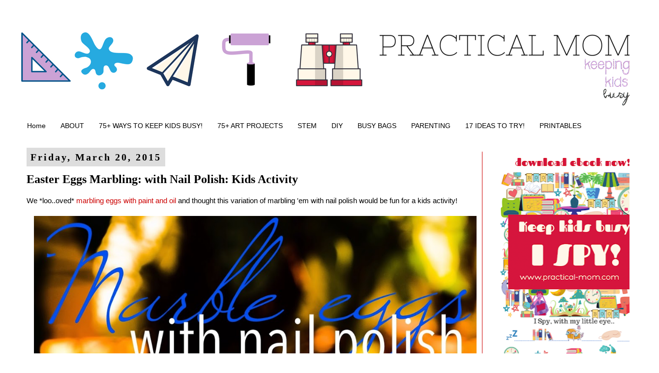

--- FILE ---
content_type: text/html; charset=UTF-8
request_url: https://www.practical-mom.com/2015/03/easter-eggs-marbling-with-nail-polish.html?showComment=1458956336463
body_size: 26999
content:
<!DOCTYPE html>
<html class='v2' dir='ltr' xmlns='http://www.w3.org/1999/xhtml' xmlns:b='http://www.google.com/2005/gml/b' xmlns:data='http://www.google.com/2005/gml/data' xmlns:expr='http://www.google.com/2005/gml/expr'>
<head>
<link href='https://www.blogger.com/static/v1/widgets/335934321-css_bundle_v2.css' rel='stylesheet' type='text/css'/>
<meta content='85d1d4686966a2cebded3bd0221577b2' name='p:domain_verify'/>
<meta content='NWkM5PaYN22A-9nJgGytQkc5fiZ3T20EyMMUFmKVGgw' name='google-site-verification'/>
<meta content='b428cd3b28e1d7fe33d7dc8333b566da' name='p:domain_verify'/>
<meta content='BtuslGmIN8bgWPq0CkO5FUQiNDshegWOihXDrZJJ260' name='google-site-verification'/>
<meta content='width=1100' name='viewport'/>
<meta content='text/html; charset=UTF-8' http-equiv='Content-Type'/>
<meta content='blogger' name='generator'/>
<link href='https://www.practical-mom.com/favicon.ico' rel='icon' type='image/x-icon'/>
<link href='http://www.practical-mom.com/2015/03/easter-eggs-marbling-with-nail-polish.html' rel='canonical'/>
<link rel="alternate" type="application/atom+xml" title="Practical Mom - Atom" href="https://www.practical-mom.com/feeds/posts/default" />
<link rel="alternate" type="application/rss+xml" title="Practical Mom - RSS" href="https://www.practical-mom.com/feeds/posts/default?alt=rss" />
<link rel="service.post" type="application/atom+xml" title="Practical Mom - Atom" href="https://www.blogger.com/feeds/368639915168322589/posts/default" />

<link rel="alternate" type="application/atom+xml" title="Practical Mom - Atom" href="https://www.practical-mom.com/feeds/1102624912727826340/comments/default" />
<!--Can't find substitution for tag [blog.ieCssRetrofitLinks]-->
<link href='https://blogger.googleusercontent.com/img/b/R29vZ2xl/AVvXsEh1aIb71850j1zoHsvfZx5ibNH0keJHypFwCYlCjvjhxtX4LSZdFjUeI8ZfD1tJ8JPuu9X6ZI9CSy6afQ1C2eu_EAOaNk3Im464jkJd8c9csrFUILdVN0zLWlPIrQhZG_8F-xCMGwARE9w/s1600/photo+2.JPG' rel='image_src'/>
<meta content='http://www.practical-mom.com/2015/03/easter-eggs-marbling-with-nail-polish.html' property='og:url'/>
<meta content='Easter Eggs Marbling: with Nail Polish: Kids Activity' property='og:title'/>
<meta content='Keep Kids Busy! With Practical Ideas that are *Easy* on the pocket, *Easy* to acquire and *Easy* to prep!' property='og:description'/>
<meta content='https://blogger.googleusercontent.com/img/b/R29vZ2xl/AVvXsEh1aIb71850j1zoHsvfZx5ibNH0keJHypFwCYlCjvjhxtX4LSZdFjUeI8ZfD1tJ8JPuu9X6ZI9CSy6afQ1C2eu_EAOaNk3Im464jkJd8c9csrFUILdVN0zLWlPIrQhZG_8F-xCMGwARE9w/w1200-h630-p-k-no-nu/photo+2.JPG' property='og:image'/>
<title>Practical Mom: Easter Eggs Marbling: with Nail Polish: Kids Activity</title>
<link href='https://fonts.googleapis.com/css?family=Cinzel' rel='stylesheet' type='text/css'/>
<style type='text/css'>@font-face{font-family:'Calibri';font-style:normal;font-weight:400;font-display:swap;src:url(//fonts.gstatic.com/l/font?kit=J7afnpV-BGlaFfdAhLEY67FIEjg&skey=a1029226f80653a8&v=v15)format('woff2');unicode-range:U+0000-00FF,U+0131,U+0152-0153,U+02BB-02BC,U+02C6,U+02DA,U+02DC,U+0304,U+0308,U+0329,U+2000-206F,U+20AC,U+2122,U+2191,U+2193,U+2212,U+2215,U+FEFF,U+FFFD;}@font-face{font-family:'Cherry Cream Soda';font-style:normal;font-weight:400;font-display:swap;src:url(//fonts.gstatic.com/s/cherrycreamsoda/v21/UMBIrOxBrW6w2FFyi9paG0fdVdRciQd9A98ZD47H.woff2)format('woff2');unicode-range:U+0000-00FF,U+0131,U+0152-0153,U+02BB-02BC,U+02C6,U+02DA,U+02DC,U+0304,U+0308,U+0329,U+2000-206F,U+20AC,U+2122,U+2191,U+2193,U+2212,U+2215,U+FEFF,U+FFFD;}</style>
<style id='page-skin-1' type='text/css'><!--
/*
-----------------------------------------------
Blogger Template Style
Name:     Simple
Designer: Josh Peterson
URL:      www.noaesthetic.com
----------------------------------------------- */
/* Variable definitions
====================
<Variable name="keycolor" description="Main Color" type="color" default="#66bbdd"/>
<Group description="Page Text" selector="body">
<Variable name="body.font" description="Font" type="font"
default="normal normal 12px Arial, Tahoma, Helvetica, FreeSans, sans-serif"/>
<Variable name="body.text.color" description="Text Color" type="color" default="#222222"/>
</Group>
<Group description="Backgrounds" selector=".body-fauxcolumns-outer">
<Variable name="body.background.color" description="Outer Background" type="color" default="#66bbdd"/>
<Variable name="content.background.color" description="Main Background" type="color" default="#ffffff"/>
<Variable name="header.background.color" description="Header Background" type="color" default="transparent"/>
</Group>
<Group description="Links" selector=".main-outer">
<Variable name="link.color" description="Link Color" type="color" default="#2288bb"/>
<Variable name="link.visited.color" description="Visited Color" type="color" default="#888888"/>
<Variable name="link.hover.color" description="Hover Color" type="color" default="#33aaff"/>
</Group>
<Group description="Blog Title" selector=".header h1">
<Variable name="header.font" description="Font" type="font"
default="normal normal 60px Arial, Tahoma, Helvetica, FreeSans, sans-serif"/>
<Variable name="header.text.color" description="Title Color" type="color" default="#3399bb" />
</Group>
<Group description="Blog Description" selector=".header .description">
<Variable name="description.text.color" description="Description Color" type="color"
default="#777777" />
</Group>
<Group description="Tabs Text" selector=".tabs-inner .widget li a">
<Variable name="tabs.font" description="Font" type="font"
default="normal normal 14px Arial, Tahoma, Helvetica, FreeSans, sans-serif"/>
<Variable name="tabs.text.color" description="Text Color" type="color" default="#999999"/>
<Variable name="tabs.selected.text.color" description="Selected Color" type="color" default="#000000"/>
</Group>
<Group description="Tabs Background" selector=".tabs-outer .PageList">
<Variable name="tabs.background.color" description="Background Color" type="color" default="#f5f5f5"/>
<Variable name="tabs.selected.background.color" description="Selected Color" type="color" default="#eeeeee"/>
</Group>
<Group description="Post Title" selector="h3.post-title, .comments h4">
<Variable name="post.title.font" description="Font" type="font"
default="normal normal 22px Arial, Tahoma, Helvetica, FreeSans, sans-serif"/>
</Group>
<Group description="Date Header" selector=".date-header">
<Variable name="date.header.color" description="Text Color" type="color"
default="#000000"/>
<Variable name="date.header.background.color" description="Background Color" type="color"
default="#f9f9f9"/>
</Group>
<Group description="Post Footer" selector=".post-footer">
<Variable name="post.footer.text.color" description="Text Color" type="color" default="#666666"/>
<Variable name="post.footer.background.color" description="Background Color" type="color"
default="#f9f9f9"/>
<Variable name="post.footer.border.color" description="Shadow Color" type="color" default="#eeeeee"/>
</Group>
<Group description="Gadgets" selector="h2">
<Variable name="widget.title.font" description="Title Font" type="font"
default="normal bold 11px Arial, Tahoma, Helvetica, FreeSans, sans-serif"/>
<Variable name="widget.title.text.color" description="Title Color" type="color" default="#ffffff"/>
<Variable name="widget.alternate.text.color" description="Alternate Color" type="color" default="#ffffff"/>
</Group>
<Group description="Images" selector=".main-inner">
<Variable name="image.background.color" description="Background Color" type="color" default="#ffffff"/>
<Variable name="image.border.color" description="Border Color" type="color" default="#eeeeee"/>
<Variable name="image.text.color" description="Caption Text Color" type="color" default="#000000"/>
</Group>
<Group description="Accents" selector=".content-inner">
<Variable name="body.rule.color" description="Separator Line Color" type="color" default="#eeeeee"/>
<Variable name="tabs.border.color" description="Tabs Border Color" type="color" default="#cc0000"/>
</Group>
<Variable name="body.background" description="Body Background" type="background"
color="#ffffff" default="$(color) none repeat scroll top left"/>
<Variable name="body.background.override" description="Body Background Override" type="string" default=""/>
<Variable name="body.background.gradient.cap" description="Body Gradient Cap" type="url"
default="url(//www.blogblog.com/1kt/simple/gradients_light.png)"/>
<Variable name="body.background.gradient.tile" description="Body Gradient Tile" type="url"
default="url(//www.blogblog.com/1kt/simple/body_gradient_tile_light.png)"/>
<Variable name="content.background.color.selector" description="Content Background Color Selector" type="string" default=".content-inner"/>
<Variable name="content.padding" description="Content Padding" type="length" default="10px"/>
<Variable name="content.padding.horizontal" description="Content Horizontal Padding" type="length" default="10px"/>
<Variable name="content.shadow.spread" description="Content Shadow Spread" type="length" default="40px"/>
<Variable name="content.shadow.spread.webkit" description="Content Shadow Spread (WebKit)" type="length" default="5px"/>
<Variable name="content.shadow.spread.ie" description="Content Shadow Spread (IE)" type="length" default="10px"/>
<Variable name="main.border.width" description="Main Border Width" type="length" default="0"/>
<Variable name="header.background.gradient" description="Header Gradient" type="url" default="none"/>
<Variable name="header.shadow.offset.left" description="Header Shadow Offset Left" type="length" default="-1px"/>
<Variable name="header.shadow.offset.top" description="Header Shadow Offset Top" type="length" default="-1px"/>
<Variable name="header.shadow.spread" description="Header Shadow Spread" type="length" default="1px"/>
<Variable name="header.padding" description="Header Padding" type="length" default="30px"/>
<Variable name="header.border.size" description="Header Border Size" type="length" default="1px"/>
<Variable name="header.bottom.border.size" description="Header Bottom Border Size" type="length" default="1px"/>
<Variable name="header.border.horizontalsize" description="Header Horizontal Border Size" type="length" default="0"/>
<Variable name="description.text.size" description="Description Text Size" type="string" default="140%"/>
<Variable name="tabs.margin.top" description="Tabs Margin Top" type="length" default="0" />
<Variable name="tabs.margin.side" description="Tabs Side Margin" type="length" default="30px" />
<Variable name="tabs.background.gradient" description="Tabs Background Gradient" type="url"
default="url(//www.blogblog.com/1kt/simple/gradients_light.png)"/>
<Variable name="tabs.border.width" description="Tabs Border Width" type="length" default="1px"/>
<Variable name="tabs.bevel.border.width" description="Tabs Bevel Border Width" type="length" default="1px"/>
<Variable name="date.header.padding" description="Date Header Padding" type="string" default="inherit"/>
<Variable name="date.header.letterspacing" description="Date Header Letter Spacing" type="string" default="inherit"/>
<Variable name="date.header.margin" description="Date Header Margin" type="string" default="inherit"/>
<Variable name="post.margin.bottom" description="Post Bottom Margin" type="length" default="25px"/>
<Variable name="image.border.small.size" description="Image Border Small Size" type="length" default="2px"/>
<Variable name="image.border.large.size" description="Image Border Large Size" type="length" default="5px"/>
<Variable name="page.width.selector" description="Page Width Selector" type="string" default=".region-inner"/>
<Variable name="page.width" description="Page Width" type="string" default="auto"/>
<Variable name="main.section.margin" description="Main Section Margin" type="length" default="15px"/>
<Variable name="main.padding" description="Main Padding" type="length" default="15px"/>
<Variable name="main.padding.top" description="Main Padding Top" type="length" default="30px"/>
<Variable name="main.padding.bottom" description="Main Padding Bottom" type="length" default="30px"/>
<Variable name="paging.background"
color="#ffffff"
description="Background of blog paging area" type="background"
default="transparent none no-repeat scroll top center"/>
<Variable name="footer.bevel" description="Bevel border length of footer" type="length" default="0"/>
<Variable name="mobile.background.overlay" description="Mobile Background Overlay" type="string"
default="transparent none repeat scroll top left"/>
<Variable name="mobile.background.size" description="Mobile Background Size" type="string" default="auto"/>
<Variable name="mobile.button.color" description="Mobile Button Color" type="color" default="#ffffff" />
<Variable name="startSide" description="Side where text starts in blog language" type="automatic" default="left"/>
<Variable name="endSide" description="Side where text ends in blog language" type="automatic" default="right"/>
*/
/* Content
----------------------------------------------- */
body, .body-fauxcolumn-outer {
font: normal normal 14px Arial, Tahoma, Helvetica, FreeSans, sans-serif;
color: #000000;
background: #ffffff none repeat scroll top left;
padding: 0 0 0 0;
}
html body .region-inner {
min-width: 0;
max-width: 100%;
width: auto;
}
a:link {
text-decoration:none;
color: #cc0000;
}
a:visited {
text-decoration:none;
color: #cc0000;
}
a:hover {
text-decoration:underline;
color: #cc0000;
}
.body-fauxcolumn-outer .fauxcolumn-inner {
background: transparent none repeat scroll top left;
_background-image: none;
}
.body-fauxcolumn-outer .cap-top {
position: absolute;
z-index: 1;
height: 400px;
width: 100%;
background: #ffffff none repeat scroll top left;
}
.body-fauxcolumn-outer .cap-top .cap-left {
width: 100%;
background: transparent none repeat-x scroll top left;
_background-image: none;
}
.content-outer {
-moz-box-shadow: 0 0 0 rgba(0, 0, 0, .15);
-webkit-box-shadow: 0 0 0 rgba(0, 0, 0, .15);
-goog-ms-box-shadow: 0 0 0 #333333;
box-shadow: 0 0 0 rgba(0, 0, 0, .15);
margin-bottom: 1px;
}
.content-inner {
padding: 10px 40px;
}
.content-inner {
background-color: #ffffff;
}
/* Header
----------------------------------------------- */
.header-outer {
background: #ffffff none repeat-x scroll 0 -400px;
_background-image: none;
}
.Header h1 {
font: normal normal 40px 'Trebuchet MS',Trebuchet,Verdana,sans-serif;
color: #000000;
text-shadow: 0 0 0 rgba(0, 0, 0, .2);
}
.Header h1 a {
color: #000000;
}
.Header .description {
font-size: 18px;
color: #000000;
}
.header-inner .Header .titlewrapper {
padding: 22px 0;
}
.header-inner .Header .descriptionwrapper {
padding: 0 0;
}
/* Tabs
----------------------------------------------- */
.tabs-inner .section:first-child {
border-top: 0 solid #ffffff;
}
.tabs-inner .section:first-child ul {
margin-top: -1px;
border-top: 1px solid #ffffff;
border-left: 1px solid #ffffff;
border-right: 1px solid #ffffff;
}
.tabs-inner .widget ul {
background: #ffffff none repeat-x scroll 0 -800px;
_background-image: none;
border-bottom: 1px solid #ffffff;
margin-top: 0;
margin-left: -30px;
margin-right: -30px;
}
.tabs-inner .widget li a {
display: inline-block;
padding: .6em 1em;
font: normal normal 14px Arial, Tahoma, Helvetica, FreeSans, sans-serif;
color: #000000;
border-left: 1px solid #ffffff;
border-right: 1px solid #ffffff;
}
.tabs-inner .widget li:first-child a {
border-left: none;
}
.tabs-inner .widget li.selected a, .tabs-inner .widget li a:hover {
color: #000000;
background-color: #eeeeee;
text-decoration: none;
}
/* Columns
----------------------------------------------- */
.main-outer {
border-top: 0 solid #cc0000;
}
.fauxcolumn-left-outer .fauxcolumn-inner {
border-right: 1px solid #cc0000;
}
.fauxcolumn-right-outer .fauxcolumn-inner {
border-left: 1px solid #cc0000;
}
/* Headings
----------------------------------------------- */
h2 {
margin: 0 0 1em 0;
font: normal bold 20px Mountains of Christmas;
color: #000000;
}
/* Widgets
----------------------------------------------- */
.widget .zippy {
color: #999999;
text-shadow: 2px 2px 1px rgba(0, 0, 0, .1);
}
.widget .popular-posts ul {
list-style: none;
}
/* Posts
----------------------------------------------- */
.date-header span {
background-color: #dddddd;
color: #000000;
padding: 0.4em;
letter-spacing: 3px;
margin: inherit;
}
.main-inner {
padding-top: 35px;
padding-bottom: 65px;
}
.main-inner .column-center-inner {
padding: 0 0;
}
.main-inner .column-center-inner .section {
margin: 0 1em;
}
.post {
margin: 0 0 45px 0;
}
h3.post-title, .comments h4 {
font: normal bold 24px Mountains of Christmas;
margin: .75em 0 0;
}
.post-body {
font-size: 110%;
line-height: 1.4;
position: relative;
}
.post-body img, .post-body .tr-caption-container, .Profile img, .Image img,
.BlogList .item-thumbnail img {
padding: 2px;
background: #ffffff;
border: 1px solid #ffffff;
-moz-box-shadow: 1px 1px 5px rgba(0, 0, 0, .1);
-webkit-box-shadow: 1px 1px 5px rgba(0, 0, 0, .1);
box-shadow: 1px 1px 5px rgba(0, 0, 0, .1);
}
.post-body img, .post-body .tr-caption-container {
padding: 5px;
}
.post-body .tr-caption-container {
color: #000000;
}
.post-body .tr-caption-container img {
padding: 0;
background: transparent;
border: none;
-moz-box-shadow: 0 0 0 rgba(0, 0, 0, .1);
-webkit-box-shadow: 0 0 0 rgba(0, 0, 0, .1);
box-shadow: 0 0 0 rgba(0, 0, 0, .1);
}
.post-header {
margin: 0 0 1.5em;
line-height: 1.6;
font-size: 90%;
}
.post-footer {
margin: 20px -2px 0;
padding: 5px 10px;
color: #ffffff;
background-color: #ffffff;
border-bottom: 1px solid #000000;
line-height: 1.6;
font-size: 90%;
}
#comments .comment-author {
padding-top: 1.5em;
border-top: 1px solid #cc0000;
background-position: 0 1.5em;
}
#comments .comment-author:first-child {
padding-top: 0;
border-top: none;
}
.avatar-image-container {
margin: .2em 0 0;
}
#comments .avatar-image-container img {
border: 1px solid #ffffff;
}
/* Comments
----------------------------------------------- */
.comments .comments-content .icon.blog-author {
background-repeat: no-repeat;
background-image: url([data-uri]);
}
.comments .comments-content .loadmore a {
border-top: 1px solid #999999;
border-bottom: 1px solid #999999;
}
.comments .comment-thread.inline-thread {
background-color: #eeeeee;
}
.comments .continue {
border-top: 2px solid #999999;
}
/* Accents
---------------------------------------------- */
.section-columns td.columns-cell {
border-left: 1px solid #cc0000;
}
.blog-pager {
background: transparent url(//www.blogblog.com/1kt/simple/paging_dot.png) repeat-x scroll top center;
}
.blog-pager-older-link, .home-link,
.blog-pager-newer-link {
background-color: #ffffff;
padding: 5px;
}
.footer-outer {
border-top: 1px dashed #bbbbbb;
}
/* Mobile
----------------------------------------------- */
body.mobile  {
background-size: auto;
}
.mobile .body-fauxcolumn-outer {
background: transparent none repeat scroll top left;
}
.mobile .body-fauxcolumn-outer .cap-top {
background-size: 100% auto;
}
.mobile .content-outer {
-webkit-box-shadow: 0 0 3px rgba(0, 0, 0, .15);
box-shadow: 0 0 3px rgba(0, 0, 0, .15);
}
body.mobile .AdSense {
margin: 0 -0;
}
.mobile .tabs-inner .widget ul {
margin-left: 0;
margin-right: 0;
}
.mobile .post {
margin: 0;
}
.mobile .main-inner .column-center-inner .section {
margin: 0;
}
.mobile .date-header span {
padding: 0.1em 10px;
margin: 0 -10px;
}
.mobile h3.post-title {
margin: 0;
}
.mobile .blog-pager {
background: transparent none no-repeat scroll top center;
}
.mobile .footer-outer {
border-top: none;
}
.mobile .main-inner, .mobile .footer-inner {
background-color: #ffffff;
}
.mobile-index-contents {
color: #000000;
}
.mobile-link-button {
background-color: #cc0000;
}
.mobile-link-button a:link, .mobile-link-button a:visited {
color: #ffffff;
}
.mobile .tabs-inner .section:first-child {
border-top: none;
}
.mobile .tabs-inner .PageList .widget-content {
background-color: #eeeeee;
color: #000000;
border-top: 1px solid #ffffff;
border-bottom: 1px solid #ffffff;
}
.mobile .tabs-inner .PageList .widget-content .pagelist-arrow {
border-left: 1px solid #ffffff;
}
#header-inner img {margin: 0 auto !important;} #header-inner {text-align:center !important;}
.post-body img { max-width:900px; height:auto; }
.post-body img, .post-body .tr-caption-container, .Profile img, .Image img,
.BlogList .item-thumbnail img {
padding: 0 !important;
border: none !important;
background: none !important;
-moz-box-shadow: 0px 0px 0px transparent !important;
-webkit-box-shadow: 0px 0px 0px transparent !important;
box-shadow: 0px 0px 0px transparent !important
--></style>
<style id='template-skin-1' type='text/css'><!--
body {
min-width: 1340px;
}
.content-outer, .content-fauxcolumn-outer, .region-inner {
min-width: 1340px;
max-width: 1340px;
_width: 1340px;
}
.main-inner .columns {
padding-left: 0;
padding-right: 320px;
}
.main-inner .fauxcolumn-center-outer {
left: 0;
right: 320px;
/* IE6 does not respect left and right together */
_width: expression(this.parentNode.offsetWidth -
parseInt("0") -
parseInt("320px") + 'px');
}
.main-inner .fauxcolumn-left-outer {
width: 0;
}
.main-inner .fauxcolumn-right-outer {
width: 320px;
}
.main-inner .column-left-outer {
width: 0;
right: 100%;
margin-left: -0;
}
.main-inner .column-right-outer {
width: 320px;
margin-right: -320px;
}
#layout {
min-width: 0;
}
#layout .content-outer {
min-width: 0;
width: 800px;
}
#layout .region-inner {
min-width: 0;
width: auto;
}
--></style>
<script src='https://ajax.googleapis.com/ajax/libs/jquery/1.9.1/jquery.min.js' type='text/javascript'></script>
<link href='https://www.blogger.com/dyn-css/authorization.css?targetBlogID=368639915168322589&amp;zx=cafe44aa-3b53-490e-a936-339870196597' media='none' onload='if(media!=&#39;all&#39;)media=&#39;all&#39;' rel='stylesheet'/><noscript><link href='https://www.blogger.com/dyn-css/authorization.css?targetBlogID=368639915168322589&amp;zx=cafe44aa-3b53-490e-a936-339870196597' rel='stylesheet'/></noscript>
<meta name='google-adsense-platform-account' content='ca-host-pub-1556223355139109'/>
<meta name='google-adsense-platform-domain' content='blogspot.com'/>

<!-- data-ad-client=ca-pub-5813440842354963 -->

</head>
<script language='javascript' src='https://ajax.googleapis.com/ajax/libs/jquery/1.6.4/jquery.min.js' type='text/javascript'></script>
<script type='text/javascript'>//<![CDATA[
/**
this script was written by Confluent Forms LLC http://www.confluentforms.com
for the BlogXpertise website http://www.blogxpertise.com
any updates to this script will be posted to BlogXpertise
please leave this message and give credit where credit is due!
**/
$(document).ready(function() {
// change the dimension variable below to be the pixel size you want
var dimension = 640;
// this identifies the Mobile Index Thumbnail div element, finds each image in it, and resizes it
$('.mobile-index-thumbnail').find('img').each(function(n, image){
var image = $(image);
image.attr({src : image.attr('src').replace(/s\B\d{2,4}/,'s' + dimension)});
image.attr('width',dimension);
image.attr('height',dimension);
  });
});
//]]></script>
<style>
.mobile-index-thumbnail img {
width: 100% !important;
height: 100% !important;
text-align: center;
margin: 0 auto;
padding: 5px;
display: block;
  }
.mobile-index-thumbnail {
float: none;
margin: 0 auto;
padding: 5px;
}
</style>
<body class='loading'>
<div class='navbar no-items section' id='navbar'>
</div>
<div class='body-fauxcolumns'>
<div class='fauxcolumn-outer body-fauxcolumn-outer'>
<div class='cap-top'>
<div class='cap-left'></div>
<div class='cap-right'></div>
</div>
<div class='fauxborder-left'>
<div class='fauxborder-right'></div>
<div class='fauxcolumn-inner'>
</div>
</div>
<div class='cap-bottom'>
<div class='cap-left'></div>
<div class='cap-right'></div>
</div>
</div>
</div>
<div class='content'>
<div class='content-fauxcolumns'>
<div class='fauxcolumn-outer content-fauxcolumn-outer'>
<div class='cap-top'>
<div class='cap-left'></div>
<div class='cap-right'></div>
</div>
<div class='fauxborder-left'>
<div class='fauxborder-right'></div>
<div class='fauxcolumn-inner'>
</div>
</div>
<div class='cap-bottom'>
<div class='cap-left'></div>
<div class='cap-right'></div>
</div>
</div>
</div>
<div class='content-outer'>
<div class='content-cap-top cap-top'>
<div class='cap-left'></div>
<div class='cap-right'></div>
</div>
<div class='fauxborder-left content-fauxborder-left'>
<div class='fauxborder-right content-fauxborder-right'></div>
<div class='content-inner'>
<header>
<div class='header-outer'>
<div class='header-cap-top cap-top'>
<div class='cap-left'></div>
<div class='cap-right'></div>
</div>
<div class='fauxborder-left header-fauxborder-left'>
<div class='fauxborder-right header-fauxborder-right'></div>
<div class='region-inner header-inner'>
<div class='header section' id='header'><div class='widget Header' data-version='1' id='Header1'>
<div id='header-inner'>
<a href='https://www.practical-mom.com/' style='display: block'>
<img alt='Practical Mom' height='200px; ' id='Header1_headerimg' src='https://blogger.googleusercontent.com/img/b/R29vZ2xl/AVvXsEhiLcfuqg9CL3jPxxEFtg1x9szdg3Sp0V_jXN5gbkNZYRGA-8xZKRPSKiD4JZMG1RynWLZxsffcHbSd5VWULVyTGvcBxh3LBH4p9GGVLKLQTbXLe-FjFUuq5SwB44MmIbcRQJAmQUSwRYY/s1600/Practical+Mom+Header_Header+1260X200.png' style='display: block' width='1260px; '/>
</a>
</div>
</div></div>
</div>
</div>
<div class='header-cap-bottom cap-bottom'>
<div class='cap-left'></div>
<div class='cap-right'></div>
</div>
</div>
</header>
<div class='tabs-outer'>
<div class='tabs-cap-top cap-top'>
<div class='cap-left'></div>
<div class='cap-right'></div>
</div>
<div class='fauxborder-left tabs-fauxborder-left'>
<div class='fauxborder-right tabs-fauxborder-right'></div>
<div class='region-inner tabs-inner'>
<div class='tabs section' id='crosscol'><div class='widget PageList' data-version='1' id='PageList2'>
<h2>Popular Pages</h2>
<div class='widget-content'>
<ul>
<li>
<a href='https://www.practical-mom.com/'>Home</a>
</li>
<li>
<a href='http://www.practical-mom.com/p/about-me-new.html'>ABOUT   </a>
</li>
<li>
<a href='http://www.practical-mom.com/p/keep-kids-busy.html'>75+ WAYS TO KEEP KIDS BUSY!</a>
</li>
<li>
<a href='http://thepracticalmomblog.blogspot.com/p/blog-page_22.html'>75+  ART  PROJECTS   </a>
</li>
<li>
<a href='http://thepracticalmomblog.blogspot.com/p/directory-stem.html'>STEM</a>
</li>
<li>
<a href='http://thepracticalmomblog.blogspot.com/p/directory.html'>DIY   </a>
</li>
<li>
<a href='http://www.practical-mom.com/2015/08/airplane-hotel-busy-bags-for-preschoolers.html'>BUSY  BAGS  </a>
</li>
<li>
<a href='http://thepracticalmomblog.blogspot.com/p/blog-page_1.html'>PARENTING</a>
</li>
<li>
<a href='https://www.practical-mom.com/p/have-you-tried.html'>17 IDEAS TO TRY!</a>
</li>
<li>
<a href='https://www.practical-mom.com/p/games-printables.html'>PRINTABLES</a>
</li>
</ul>
<div class='clear'></div>
</div>
</div></div>
<div class='tabs no-items section' id='crosscol-overflow'></div>
</div>
</div>
<div class='tabs-cap-bottom cap-bottom'>
<div class='cap-left'></div>
<div class='cap-right'></div>
</div>
</div>
<div class='main-outer'>
<div class='main-cap-top cap-top'>
<div class='cap-left'></div>
<div class='cap-right'></div>
</div>
<div class='fauxborder-left main-fauxborder-left'>
<div class='fauxborder-right main-fauxborder-right'></div>
<div class='region-inner main-inner'>
<div class='columns fauxcolumns'>
<div class='fauxcolumn-outer fauxcolumn-center-outer'>
<div class='cap-top'>
<div class='cap-left'></div>
<div class='cap-right'></div>
</div>
<div class='fauxborder-left'>
<div class='fauxborder-right'></div>
<div class='fauxcolumn-inner'>
</div>
</div>
<div class='cap-bottom'>
<div class='cap-left'></div>
<div class='cap-right'></div>
</div>
</div>
<div class='fauxcolumn-outer fauxcolumn-left-outer'>
<div class='cap-top'>
<div class='cap-left'></div>
<div class='cap-right'></div>
</div>
<div class='fauxborder-left'>
<div class='fauxborder-right'></div>
<div class='fauxcolumn-inner'>
</div>
</div>
<div class='cap-bottom'>
<div class='cap-left'></div>
<div class='cap-right'></div>
</div>
</div>
<div class='fauxcolumn-outer fauxcolumn-right-outer'>
<div class='cap-top'>
<div class='cap-left'></div>
<div class='cap-right'></div>
</div>
<div class='fauxborder-left'>
<div class='fauxborder-right'></div>
<div class='fauxcolumn-inner'>
</div>
</div>
<div class='cap-bottom'>
<div class='cap-left'></div>
<div class='cap-right'></div>
</div>
</div>
<!-- corrects IE6 width calculation -->
<div class='columns-inner'>
<div class='column-center-outer'>
<div class='column-center-inner'>
<div class='main section' id='main'><div class='widget Blog' data-version='1' id='Blog1'>
<div class='blog-posts hfeed'>

          <div class="date-outer">
        
<h2 class='date-header'><span>Friday, March 20, 2015</span></h2>

          <div class="date-posts">
        
<div class='post-outer'>
<div class='post hentry' itemprop='blogPost' itemscope='itemscope' itemtype='http://schema.org/BlogPosting'>
<meta content='https://blogger.googleusercontent.com/img/b/R29vZ2xl/AVvXsEh1aIb71850j1zoHsvfZx5ibNH0keJHypFwCYlCjvjhxtX4LSZdFjUeI8ZfD1tJ8JPuu9X6ZI9CSy6afQ1C2eu_EAOaNk3Im464jkJd8c9csrFUILdVN0zLWlPIrQhZG_8F-xCMGwARE9w/s1600/photo+2.JPG' itemprop='image_url'/>
<meta content='368639915168322589' itemprop='blogId'/>
<meta content='1102624912727826340' itemprop='postId'/>
<a name='1102624912727826340'></a>
<h3 class='post-title entry-title' itemprop='name'>
Easter Eggs Marbling: with Nail Polish: Kids Activity
</h3>
<div class='post-header'>
<div class='post-header-line-1'></div>
</div>
<div class='post-body entry-content' id='post-body-1102624912727826340' itemprop='description articleBody'>
<div dir="ltr" style="text-align: left;" trbidi="on">
<div dir="ltr" style="text-align: left;" trbidi="on">
<div dir="ltr" style="text-align: left;" trbidi="on">
<div style="text-align: justify;">
We *loo..oved* <a href="http://thepracticalmomblog.blogspot.in/2015/03/easter-activity-marbled-eggs_13.html" target="_blank">marbling eggs with paint and oil </a>and thought this variation of marbling 'em with nail polish would be fun for a kids activity!<br />
<br />
<div class="separator" style="clear: both; text-align: center;">
<a href="https://blogger.googleusercontent.com/img/b/R29vZ2xl/AVvXsEh1aIb71850j1zoHsvfZx5ibNH0keJHypFwCYlCjvjhxtX4LSZdFjUeI8ZfD1tJ8JPuu9X6ZI9CSy6afQ1C2eu_EAOaNk3Im464jkJd8c9csrFUILdVN0zLWlPIrQhZG_8F-xCMGwARE9w/s1600/photo+2.JPG" imageanchor="1" style="margin-left: 1em; margin-right: 1em;"><img alt="The Practical Mom Preschooler Easter Activity: Marbling Eggs with Nail Polish" border="0" src="https://blogger.googleusercontent.com/img/b/R29vZ2xl/AVvXsEh1aIb71850j1zoHsvfZx5ibNH0keJHypFwCYlCjvjhxtX4LSZdFjUeI8ZfD1tJ8JPuu9X6ZI9CSy6afQ1C2eu_EAOaNk3Im464jkJd8c9csrFUILdVN0zLWlPIrQhZG_8F-xCMGwARE9w/s1600/photo+2.JPG" title="The Practical Mom Preschooler Easter Activity: Marbling Eggs with Nail Polish" /></a></div>
<br /></div>
<div>
<div>
<div>
<div style="text-align: justify;">
<div style="text-align: center;">
<a data-pin-color="red" data-pin-do="buttonBookmark" href="https://www.pinterest.com/pin/create/button/"><img src="//assets.pinterest.com/images/pidgets/pinit_fg_en_rect_red_20.png" /></a>&nbsp;</div>
<!-- Please call pinit.js only once per page -->
<script async="" defer="" src="//assets.pinterest.com/js/pinit.js" type="text/javascript"></script>It wasn't.</div>
<div style="text-align: justify;">
<br />
<a name="more"></a></div>
<div>
<div style="text-align: justify;">
I'm used to cleaning up paints, just a bit of sponge wipe, just a soak, just wash your hands well and thats about it. But nail polish? oh boy. I ended up getting a ton of it on my fingers and had to rub, rub and rub with the remover till eternity! and rub acetone over the easel, vessel, spills... So I'm putting up a few pictures- as it was just a one time thing!<br />
<br /></div>
</div>
<div style="text-align: justify;">
<div class="separator" style="clear: both; text-align: center;">
<a href="https://blogger.googleusercontent.com/img/b/R29vZ2xl/AVvXsEiRH3sTuESm3Vpcoty0JAKrbYJSCJgocL3z_cgU99dRMxFS5k1gOA7z-kN30vD1G5mWF3pSvmOly2hhV04g-aCcCWdVcGTRPSlE97hpnoMq2Ml0gww_D3rYYwdVB1hGkpO8-VePCcnwCS0/s1600/DSC_0957.JPG" imageanchor="1" style="margin-left: 1em; margin-right: 1em;"><img border="0" src="https://blogger.googleusercontent.com/img/b/R29vZ2xl/AVvXsEiRH3sTuESm3Vpcoty0JAKrbYJSCJgocL3z_cgU99dRMxFS5k1gOA7z-kN30vD1G5mWF3pSvmOly2hhV04g-aCcCWdVcGTRPSlE97hpnoMq2Ml0gww_D3rYYwdVB1hGkpO8-VePCcnwCS0/s1600/DSC_0957.JPG" /></a></div>
<br /></div>
<div style="text-align: justify;">
Take a vessel of water, drop a few drops of nail polish, and swirl in an egg in it, so as to cover the surface with the nail polish film. This needs to be done within seconds of pouring, else the nail polish forms an opaque, slimy film that may not stick to the egg, or worse look terrible on the egg! After a coupla failed attempts, my 3 year old and I did a bit of teamwork. He dropped the nail polish, I swirled the egg. THANK GOD for that - as I would've been terrified of rubbing that amount of acetone on his hands!<br />
<br /></div>
<div style="text-align: justify;">
<div class="separator" style="clear: both; text-align: center;">
<a href="https://blogger.googleusercontent.com/img/b/R29vZ2xl/AVvXsEjhCFmCSkhw8if6e3c8m_MArJYyegK4mptt0vX-wFJ67AVBBUMI75xN_AZwPUx8i51ceSdjEJFjtNTz3E6o3wAvK440B0ffv8fXiJA27HUA_ey0VbKCsY6VSNKlnl9f0_TEg1AScF6HBMg/s1600/DSC_0972.JPG" imageanchor="1" style="margin-left: 1em; margin-right: 1em;"><img border="0" src="https://blogger.googleusercontent.com/img/b/R29vZ2xl/AVvXsEjhCFmCSkhw8if6e3c8m_MArJYyegK4mptt0vX-wFJ67AVBBUMI75xN_AZwPUx8i51ceSdjEJFjtNTz3E6o3wAvK440B0ffv8fXiJA27HUA_ey0VbKCsY6VSNKlnl9f0_TEg1AScF6HBMg/s1600/DSC_0972.JPG" /></a></div>
<br />
<div class="separator" style="clear: both; text-align: center;">
<a href="https://blogger.googleusercontent.com/img/b/R29vZ2xl/AVvXsEgFDc1cPeaJQ_PIhLki0GtOjwNlE4hgaB-u-7uwmR7loFKZckIeZ3arwADbfaCj87PxTSTPyo6IwPJICNck16GZ-47ATOYRDgkSOWLnm7En-RVGVBC3sJfUVEocGBTToekNFfg5udBzprw/s1600/DSC_0981.JPG" imageanchor="1" style="margin-left: 1em; margin-right: 1em;"><img border="0" src="https://blogger.googleusercontent.com/img/b/R29vZ2xl/AVvXsEgFDc1cPeaJQ_PIhLki0GtOjwNlE4hgaB-u-7uwmR7loFKZckIeZ3arwADbfaCj87PxTSTPyo6IwPJICNck16GZ-47ATOYRDgkSOWLnm7En-RVGVBC3sJfUVEocGBTToekNFfg5udBzprw/s1600/DSC_0981.JPG" /></a></div>
<br /></div>
<div style="text-align: justify;">
Marbling eggs (&amp; paper) with tempera paints &amp; oil is DEFINITELY better, and much fun compared to nail polish! And your preschooler can be left alone with it too!<br />
<br /></div>
</div>
</div>
</div>
<div style="text-align: justify;">
<div style="text-align: center;">
<div class="separator" style="clear: both; text-align: center;">
<a href="https://blogger.googleusercontent.com/img/b/R29vZ2xl/AVvXsEgd1BFYFy22do-8edeTi5kIvFuIggeuuZR3JeM7d-3XjXaUvWNpxinQhcZX-N3tjpUJtLjSOU6JQDfGK__U7xSgpve3pD-3jx6hJIpka5m1ufUVoVIlALqAjILkvMV_O6pKQVgsrXNDhUE/s1600/DSC_0010.JPG" imageanchor="1" style="margin-left: 1em; margin-right: 1em;"><img border="0" src="https://blogger.googleusercontent.com/img/b/R29vZ2xl/AVvXsEgd1BFYFy22do-8edeTi5kIvFuIggeuuZR3JeM7d-3XjXaUvWNpxinQhcZX-N3tjpUJtLjSOU6JQDfGK__U7xSgpve3pD-3jx6hJIpka5m1ufUVoVIlALqAjILkvMV_O6pKQVgsrXNDhUE/s1600/DSC_0010.JPG" /></a></div>
<br />
<div class="separator" style="clear: both; text-align: center;">
<a href="https://blogger.googleusercontent.com/img/b/R29vZ2xl/AVvXsEgsRxocwNDMDu1JXQSXY8L2KVTPJRRRRnpQ5VDIU7ClOxQXCAWTxO4hDdFcIDaFPshdgq6BNYEZ8XUEj4bG_c9qxMtFi-rRCTR99HDdBc2PBqBGXpu9r8q77o1vZ5Nwk3dWCdSmu3elZqM/s1600/DSC_1014.JPG" imageanchor="1" style="margin-left: 1em; margin-right: 1em;"><img border="0" src="https://blogger.googleusercontent.com/img/b/R29vZ2xl/AVvXsEgsRxocwNDMDu1JXQSXY8L2KVTPJRRRRnpQ5VDIU7ClOxQXCAWTxO4hDdFcIDaFPshdgq6BNYEZ8XUEj4bG_c9qxMtFi-rRCTR99HDdBc2PBqBGXpu9r8q77o1vZ5Nwk3dWCdSmu3elZqM/s1600/DSC_1014.JPG" /></a></div>
<br />
<div class="separator" style="clear: both; text-align: center;">
<a href="https://blogger.googleusercontent.com/img/b/R29vZ2xl/AVvXsEhPgGhHumOOUrKKOVWpHuGmTsmQFerNp_euX-MHNYgT8FtSGsoFlPM0unZ2mID78z4KdwEkmQRh9H9d7QDECSuD0ET_tR3wE7qCE4cM2LaFnKSK5HWJIdubuG0foooE7DFNHp9sJg_GrJ4/s1600/DSC_1024.JPG" imageanchor="1" style="margin-left: 1em; margin-right: 1em;"><img border="0" src="https://blogger.googleusercontent.com/img/b/R29vZ2xl/AVvXsEhPgGhHumOOUrKKOVWpHuGmTsmQFerNp_euX-MHNYgT8FtSGsoFlPM0unZ2mID78z4KdwEkmQRh9H9d7QDECSuD0ET_tR3wE7qCE4cM2LaFnKSK5HWJIdubuG0foooE7DFNHp9sJg_GrJ4/s1600/DSC_1024.JPG" /></a></div>
<br />
<div>
<br />
<br /></div>
<div>
<div style="text-align: justify;">
<h3 style="text-align: center;">
<div style="color: #929292; font-family: optima; line-height: normal;">
<div style="margin: 0px;">
<span style="font-size: x-large; font-weight: normal;">This post is shared at<span style="-webkit-text-stroke-color: rgb(255, 126, 121); color: #ff7e79;">&nbsp;<a href="http://www.practical-mom.com/p/blog-page_14.html" target="_blank"><span style="-webkit-text-stroke-color: rgb(0, 150, 255); color: #0096ff;">these Link Ups</span></a></span></span></div>
</div>
<div dir="ltr" style="text-align: left;" trbidi="on">
<div dir="ltr" style="text-align: left;" trbidi="on">
<div dir="ltr" style="text-align: left;" trbidi="on">
<div dir="ltr" style="text-align: left;" trbidi="on">
<div style="text-align: center;">
<div style="margin: 0px;">
<span style="font-size: x-large;"><br /></span><span style="font-size: x-large;"><br /></span></div>
<div style="text-align: justify;">
<div style="font-family: optima; line-height: normal; text-align: center;">
<div style="color: #ff8ad8; font-weight: normal; line-height: normal;">
<div style="margin: 0px;">
<span style="-webkit-text-stroke-color: rgb(4, 51, 255); color: #0433ff;"><span style="font-size: x-large;"><br /></span></span></div>
</div>
<div style="color: #999999; font-weight: normal;">
<div style="margin: 0px;">
<span style="font-size: x-large;">Until later! Stay in touch!</span></div>
</div>
<div style="font-weight: normal;">
<div style="margin: 0px;">
<span style="font-size: x-large;"><br /></span></div>
</div>
<div style="font-weight: normal; line-height: normal;">
<div style="margin: 0px;">
<span style="font-size: x-large;"><span style="color: magenta;">&nbsp;<a href="http://blogspot.us11.list-manage1.com/subscribe?u=12ea260a19ca5cba6f1b2e9c2&amp;id=67475aac9a" rel="nofollow" target="_blank"><span style="color: magenta;">Sign Up</span></a></span><span style="-webkit-text-stroke-color: rgb(166, 77, 121); color: #ff40ff;">&nbsp;</span><span style="-webkit-text-stroke-color: rgb(166, 77, 121); color: #a64d79;">&nbsp;</span><span style="-webkit-text-stroke-color: rgb(204, 204, 204); color: #cccccc;">|</span><span style="-webkit-text-stroke-color: rgb(166, 77, 121); color: #a64d79;">&nbsp;</span><span style="-webkit-text-stroke-color: rgb(118, 214, 255); color: #76d6ff;">&nbsp;<a href="http://www.twitter.com/worldwidewindow"><span style="-webkit-text-stroke-color: rgb(0, 150, 255); color: #0096ff;">Twitter</span></a></span><span style="-webkit-text-stroke-color: rgb(122, 129, 255); color: #7a81ff;">&nbsp;</span><span style="-webkit-text-stroke-color: rgb(204, 204, 204); color: #cccccc;">&nbsp;|&nbsp;</span><span style="-webkit-text-stroke-color: rgb(255, 38, 0); color: #ff2600;">&nbsp;<a href="http://www.pinterest.com/thepracticalmom"><span style="-webkit-text-stroke-color: rgb(255, 37, 0); color: #ff2500;">Pinterest</span></a>&nbsp;</span><span style="-webkit-text-stroke-color: rgb(214, 214, 214); color: #d6d6d6;">|</span><span style="-webkit-text-stroke-color: rgb(255, 38, 0); color: #ff2600;">&nbsp;<a href="https://www.facebook.com/practicalmom"><span style="-webkit-text-stroke-color: rgb(4, 51, 255); color: #0433ff;">Facebook</span></a></span><span style="-webkit-text-stroke-color: rgb(4, 51, 255); color: #0433ff;">&nbsp;</span></span></div>
</div>
<div style="color: #ff8ad8; font-size: 24px; font-weight: normal; line-height: normal;">
<div style="margin: 0px;">
<span style="-webkit-text-stroke-color: rgb(4, 51, 255); color: #0433ff;"><br /></span></div>
</div>
<div style="color: #ff8ad8; font-size: 24px; font-weight: normal; line-height: normal;">
</div>
</div>
</div>
</div>
</div>
</div>
</div>
</div>
</h3>
</div>
</div>
</div>
</div>
</div>
<div style="text-align: center;">
</div>
</div>
</div>
<div style='clear: both;'></div>
</div>
<div class='post-footer'>
<div style='text-align: left;'>
<div class='addthis_toolbox'>
<div class='custom_images'><a class='addthis_button_share'><img alt="Share this Post" border="0" src="//1.bp.blogspot.com/-Doe-nHNRph0/VXi6oEYHpiI/AAAAAAAALf0/vehf0HZG3W8/s1600/Share%2Bthis%2BPost.png"></a><a class='facebook' href='http://www.facebook.com/sharer.php?u=https://www.practical-mom.com/2015/03/easter-eggs-marbling-with-nail-polish.html&t=Easter Eggs Marbling: with Nail Polish: Kids Activity' rel='nofollow' target='_blank' title='Share This On Facebook'><img alt="Facebook share" border="0" src="//4.bp.blogspot.com/-1zDqh-W7LLk/VXi6ntQsYtI/AAAAAAAALfQ/Pprvi03-NpQ/s1600/Facebook%2BButton%2BShare.png"></a><a class='twitter' href='https://twitter.com/share?url=https://www.practical-mom.com/2015/03/easter-eggs-marbling-with-nail-polish.html&title=Easter Eggs Marbling: with Nail Polish: Kids Activity' rel='nofollow' target='_blank' title='Tweet This'><img alt="Twitter share" border="0" src="//4.bp.blogspot.com/-9ot9ZrDBORw/VXi6olHElFI/AAAAAAAALfg/FgkFZtzhM7E/s1600/Twitter%2BButton%2BShare.png"></a><a class='addthis_button_pinterest_share'><img alt="Pin This" border="0" src="//3.bp.blogspot.com/-b8J3nxp5Zek/VXi6oOIafaI/AAAAAAAALfU/0U0YQQdo2Z0/s1600/Pinterest%2BButton%2BShare.png"></a><a class='addthis_button_tumblr'><img alt="Share on Tumblr" border="0" src="//1.bp.blogspot.com/-fla_oko-g4I/VXi6oeLUW7I/AAAAAAAALfc/3mpJuBDo8YY/s1600/Tumblr%2BIcon.png"></a><a class='addthis_button_google_plusone_share + data:post.url + "&t=" + data:post.title' rel='nofollow' target='_blank'><img alt="Share on Google Plus" border="0" src="//1.bp.blogspot.com/-SVErwlOWPws/VXi6n0s0yQI/AAAAAAAALfM/trsRWvm8eNk/s1600/Google%2BPlus%2BShare.png"></a><a class='addthis_button_email'><img alt="Email This" border="0" src="//1.bp.blogspot.com/-0Wsj8_RX-B4/VXi6noTVdDI/AAAAAAAALfI/ZjlhX2fT9mA/s1600/Email%2BButton%2BShare.png"></a>
</div></div></div><script type='text/javascript'>var addthis_config = {"data_track_addressbar":false};</script><script src='//s7.addthis.com/js/300/addthis_widget.js#pubid=ra-511bbe8405a64ebd' type='text/javascript'></script>
<div class='post-footer-line post-footer-line-1'><span class='post-author vcard'>
</span>
<span class='post-timestamp'>
</span>
<span class='post-comment-link'>
</span>
<span class='post-icons'>
<span class='item-control blog-admin pid-104117238'>
<a href='https://www.blogger.com/post-edit.g?blogID=368639915168322589&postID=1102624912727826340&from=pencil' title='Edit Post'>
<img alt='' class='icon-action' height='18' src='https://resources.blogblog.com/img/icon18_edit_allbkg.gif' width='18'/>
</a>
</span>
</span>
</div>
<div class='post-footer-line post-footer-line-2'><span class='post-labels'>
Labels:
<a href='https://www.practical-mom.com/search/label/Preschooler-%20Activities%20to%20Keep%20%27em%20Busy' rel='tag'>Preschooler- Activities to Keep &#39;em Busy</a>,
<a href='https://www.practical-mom.com/search/label/Preschooler-%20Art' rel='tag'>Preschooler- Art</a>,
<a href='https://www.practical-mom.com/search/label/Preschooler-%20Science.Tech.Engineering.Math' rel='tag'>Preschooler- Science.Tech.Engineering.Math</a>
</span>
</div>
<div class='post-footer-line post-footer-line-3'><div class='post-share-buttons goog-inline-block'>
</div>
</div>
</div>
</div>
<div class='comments' id='comments'>
<a name='comments'></a>
<h4>24 comments:</h4>
<div class='comments-content'>
<script async='async' src='' type='text/javascript'></script>
<script type='text/javascript'>
    (function() {
      var items = null;
      var msgs = null;
      var config = {};

// <![CDATA[
      var cursor = null;
      if (items && items.length > 0) {
        cursor = parseInt(items[items.length - 1].timestamp) + 1;
      }

      var bodyFromEntry = function(entry) {
        var text = (entry &&
                    ((entry.content && entry.content.$t) ||
                     (entry.summary && entry.summary.$t))) ||
            '';
        if (entry && entry.gd$extendedProperty) {
          for (var k in entry.gd$extendedProperty) {
            if (entry.gd$extendedProperty[k].name == 'blogger.contentRemoved') {
              return '<span class="deleted-comment">' + text + '</span>';
            }
          }
        }
        return text;
      }

      var parse = function(data) {
        cursor = null;
        var comments = [];
        if (data && data.feed && data.feed.entry) {
          for (var i = 0, entry; entry = data.feed.entry[i]; i++) {
            var comment = {};
            // comment ID, parsed out of the original id format
            var id = /blog-(\d+).post-(\d+)/.exec(entry.id.$t);
            comment.id = id ? id[2] : null;
            comment.body = bodyFromEntry(entry);
            comment.timestamp = Date.parse(entry.published.$t) + '';
            if (entry.author && entry.author.constructor === Array) {
              var auth = entry.author[0];
              if (auth) {
                comment.author = {
                  name: (auth.name ? auth.name.$t : undefined),
                  profileUrl: (auth.uri ? auth.uri.$t : undefined),
                  avatarUrl: (auth.gd$image ? auth.gd$image.src : undefined)
                };
              }
            }
            if (entry.link) {
              if (entry.link[2]) {
                comment.link = comment.permalink = entry.link[2].href;
              }
              if (entry.link[3]) {
                var pid = /.*comments\/default\/(\d+)\?.*/.exec(entry.link[3].href);
                if (pid && pid[1]) {
                  comment.parentId = pid[1];
                }
              }
            }
            comment.deleteclass = 'item-control blog-admin';
            if (entry.gd$extendedProperty) {
              for (var k in entry.gd$extendedProperty) {
                if (entry.gd$extendedProperty[k].name == 'blogger.itemClass') {
                  comment.deleteclass += ' ' + entry.gd$extendedProperty[k].value;
                } else if (entry.gd$extendedProperty[k].name == 'blogger.displayTime') {
                  comment.displayTime = entry.gd$extendedProperty[k].value;
                }
              }
            }
            comments.push(comment);
          }
        }
        return comments;
      };

      var paginator = function(callback) {
        if (hasMore()) {
          var url = config.feed + '?alt=json&v=2&orderby=published&reverse=false&max-results=50';
          if (cursor) {
            url += '&published-min=' + new Date(cursor).toISOString();
          }
          window.bloggercomments = function(data) {
            var parsed = parse(data);
            cursor = parsed.length < 50 ? null
                : parseInt(parsed[parsed.length - 1].timestamp) + 1
            callback(parsed);
            window.bloggercomments = null;
          }
          url += '&callback=bloggercomments';
          var script = document.createElement('script');
          script.type = 'text/javascript';
          script.src = url;
          document.getElementsByTagName('head')[0].appendChild(script);
        }
      };
      var hasMore = function() {
        return !!cursor;
      };
      var getMeta = function(key, comment) {
        if ('iswriter' == key) {
          var matches = !!comment.author
              && comment.author.name == config.authorName
              && comment.author.profileUrl == config.authorUrl;
          return matches ? 'true' : '';
        } else if ('deletelink' == key) {
          return config.baseUri + '/comment/delete/'
               + config.blogId + '/' + comment.id;
        } else if ('deleteclass' == key) {
          return comment.deleteclass;
        }
        return '';
      };

      var replybox = null;
      var replyUrlParts = null;
      var replyParent = undefined;

      var onReply = function(commentId, domId) {
        if (replybox == null) {
          // lazily cache replybox, and adjust to suit this style:
          replybox = document.getElementById('comment-editor');
          if (replybox != null) {
            replybox.height = '250px';
            replybox.style.display = 'block';
            replyUrlParts = replybox.src.split('#');
          }
        }
        if (replybox && (commentId !== replyParent)) {
          replybox.src = '';
          document.getElementById(domId).insertBefore(replybox, null);
          replybox.src = replyUrlParts[0]
              + (commentId ? '&parentID=' + commentId : '')
              + '#' + replyUrlParts[1];
          replyParent = commentId;
        }
      };

      var hash = (window.location.hash || '#').substring(1);
      var startThread, targetComment;
      if (/^comment-form_/.test(hash)) {
        startThread = hash.substring('comment-form_'.length);
      } else if (/^c[0-9]+$/.test(hash)) {
        targetComment = hash.substring(1);
      }

      // Configure commenting API:
      var configJso = {
        'maxDepth': config.maxThreadDepth
      };
      var provider = {
        'id': config.postId,
        'data': items,
        'loadNext': paginator,
        'hasMore': hasMore,
        'getMeta': getMeta,
        'onReply': onReply,
        'rendered': true,
        'initComment': targetComment,
        'initReplyThread': startThread,
        'config': configJso,
        'messages': msgs
      };

      var render = function() {
        if (window.goog && window.goog.comments) {
          var holder = document.getElementById('comment-holder');
          window.goog.comments.render(holder, provider);
        }
      };

      // render now, or queue to render when library loads:
      if (window.goog && window.goog.comments) {
        render();
      } else {
        window.goog = window.goog || {};
        window.goog.comments = window.goog.comments || {};
        window.goog.comments.loadQueue = window.goog.comments.loadQueue || [];
        window.goog.comments.loadQueue.push(render);
      }
    })();
// ]]>
  </script>
<div id='comment-holder'>
<div class="comment-thread toplevel-thread"><ol id="top-ra"><li class="comment" id="c1955230855605968268"><div class="avatar-image-container"><img src="//blogger.googleusercontent.com/img/b/R29vZ2xl/AVvXsEh9gwOVl7GtXzp51mFHngz8MxHV1IueeOVddkuXy_ixD5h858SpcisLTFz20-9-D7gwaxjXCbEd0H1UZM7yFeb_WZ3mARkmld7O0rrx8RX_ekxSN4vJO5Vjhikcvv5wkw/s45-c/*" alt=""/></div><div class="comment-block"><div class="comment-header"><cite class="user"><a href="https://www.blogger.com/profile/00720669619721732063" rel="nofollow">Julia</a></cite><span class="icon user "></span><span class="datetime secondary-text"><a rel="nofollow" href="https://www.practical-mom.com/2015/03/easter-eggs-marbling-with-nail-polish.html?showComment=1426943008921#c1955230855605968268">March 21, 2015 at 10:03&#8239;AM</a></span></div><p class="comment-content">These eggs are really pretty. Such a great idea!! Thanks for sharing.</p><span class="comment-actions secondary-text"><a class="comment-reply" target="_self" data-comment-id="1955230855605968268">Reply</a><span class="item-control blog-admin blog-admin pid-302698686"><a target="_self" href="https://www.blogger.com/comment/delete/368639915168322589/1955230855605968268">Delete</a></span></span></div><div class="comment-replies"><div id="c1955230855605968268-rt" class="comment-thread inline-thread"><span class="thread-toggle thread-expanded"><span class="thread-arrow"></span><span class="thread-count"><a target="_self">Replies</a></span></span><ol id="c1955230855605968268-ra" class="thread-chrome thread-expanded"><div><li class="comment" id="c3033628769729446933"><div class="avatar-image-container"><img src="//www.blogger.com/img/blogger_logo_round_35.png" alt=""/></div><div class="comment-block"><div class="comment-header"><cite class="user"><a href="https://www.blogger.com/profile/13261460006928195340" rel="nofollow">Swapna</a></cite><span class="icon user blog-author"></span><span class="datetime secondary-text"><a rel="nofollow" href="https://www.practical-mom.com/2015/03/easter-eggs-marbling-with-nail-polish.html?showComment=1427131479494#c3033628769729446933">March 23, 2015 at 2:24&#8239;PM</a></span></div><p class="comment-content">Thanks Julia!</p><span class="comment-actions secondary-text"><span class="item-control blog-admin blog-admin pid-104117238"><a target="_self" href="https://www.blogger.com/comment/delete/368639915168322589/3033628769729446933">Delete</a></span></span></div><div class="comment-replies"><div id="c3033628769729446933-rt" class="comment-thread inline-thread hidden"><span class="thread-toggle thread-expanded"><span class="thread-arrow"></span><span class="thread-count"><a target="_self">Replies</a></span></span><ol id="c3033628769729446933-ra" class="thread-chrome thread-expanded"><div></div><div id="c3033628769729446933-continue" class="continue"><a class="comment-reply" target="_self" data-comment-id="3033628769729446933">Reply</a></div></ol></div></div><div class="comment-replybox-single" id="c3033628769729446933-ce"></div></li></div><div id="c1955230855605968268-continue" class="continue"><a class="comment-reply" target="_self" data-comment-id="1955230855605968268">Reply</a></div></ol></div></div><div class="comment-replybox-single" id="c1955230855605968268-ce"></div></li><li class="comment" id="c7253461747586769808"><div class="avatar-image-container"><img src="//1.bp.blogspot.com/-3eb6C3gzGA4/XQKQY9FF9nI/AAAAAAABIwI/16rhI701uGM3yqkxXEEy_B1pLC_LpZ0CwCK4BGAYYCw/s35/0000001ab.JPG" alt=""/></div><div class="comment-block"><div class="comment-header"><cite class="user"><a href="https://www.blogger.com/profile/05104166753153507123" rel="nofollow">Kathy Shea Mormino, The Chicken Chick</a></cite><span class="icon user "></span><span class="datetime secondary-text"><a rel="nofollow" href="https://www.practical-mom.com/2015/03/easter-eggs-marbling-with-nail-polish.html?showComment=1427139855783#c7253461747586769808">March 23, 2015 at 4:44&#8239;PM</a></span></div><p class="comment-content">Nice idea to make the Easter eggs sparkle with nail polish.  Thank you for sharing with the Clever Chicks Blog Hop! I hope you&#8217;ll join us again next week!<br><br>Cheers,<br>Kathy Shea Mormino<br>The Chicken Chick<br>http://www.The-Chicken-Chick.com</p><span class="comment-actions secondary-text"><a class="comment-reply" target="_self" data-comment-id="7253461747586769808">Reply</a><span class="item-control blog-admin blog-admin pid-180084068"><a target="_self" href="https://www.blogger.com/comment/delete/368639915168322589/7253461747586769808">Delete</a></span></span></div><div class="comment-replies"><div id="c7253461747586769808-rt" class="comment-thread inline-thread"><span class="thread-toggle thread-expanded"><span class="thread-arrow"></span><span class="thread-count"><a target="_self">Replies</a></span></span><ol id="c7253461747586769808-ra" class="thread-chrome thread-expanded"><div><li class="comment" id="c3690133101229430795"><div class="avatar-image-container"><img src="//www.blogger.com/img/blogger_logo_round_35.png" alt=""/></div><div class="comment-block"><div class="comment-header"><cite class="user"><a href="https://www.blogger.com/profile/13261460006928195340" rel="nofollow">Swapna</a></cite><span class="icon user blog-author"></span><span class="datetime secondary-text"><a rel="nofollow" href="https://www.practical-mom.com/2015/03/easter-eggs-marbling-with-nail-polish.html?showComment=1427265270113#c3690133101229430795">March 25, 2015 at 3:34&#8239;AM</a></span></div><p class="comment-content">Yes they did sparkle !</p><span class="comment-actions secondary-text"><span class="item-control blog-admin blog-admin pid-104117238"><a target="_self" href="https://www.blogger.com/comment/delete/368639915168322589/3690133101229430795">Delete</a></span></span></div><div class="comment-replies"><div id="c3690133101229430795-rt" class="comment-thread inline-thread hidden"><span class="thread-toggle thread-expanded"><span class="thread-arrow"></span><span class="thread-count"><a target="_self">Replies</a></span></span><ol id="c3690133101229430795-ra" class="thread-chrome thread-expanded"><div></div><div id="c3690133101229430795-continue" class="continue"><a class="comment-reply" target="_self" data-comment-id="3690133101229430795">Reply</a></div></ol></div></div><div class="comment-replybox-single" id="c3690133101229430795-ce"></div></li></div><div id="c7253461747586769808-continue" class="continue"><a class="comment-reply" target="_self" data-comment-id="7253461747586769808">Reply</a></div></ol></div></div><div class="comment-replybox-single" id="c7253461747586769808-ce"></div></li><li class="comment" id="c1240841632147224896"><div class="avatar-image-container"><img src="//www.blogger.com/img/blogger_logo_round_35.png" alt=""/></div><div class="comment-block"><div class="comment-header"><cite class="user"><a href="https://www.blogger.com/profile/09581063029386747642" rel="nofollow">Unknown</a></cite><span class="icon user "></span><span class="datetime secondary-text"><a rel="nofollow" href="https://www.practical-mom.com/2015/03/easter-eggs-marbling-with-nail-polish.html?showComment=1427205708872#c1240841632147224896">March 24, 2015 at 11:01&#8239;AM</a></span></div><p class="comment-content">I&#39;m coming from Crafty Spices, blog hop. It is my first visit here and I want to tell you that I love your blog. These eggs that  you&#39;ve decorated with nail polish, are original. I like the texture and the colors. I leave the link to my blog if you want to visit my. Your new follower on pinterest.<br>Nice to meet you.<br>Marisa from http://passionetcouture.blogspot.ca/</p><span class="comment-actions secondary-text"><a class="comment-reply" target="_self" data-comment-id="1240841632147224896">Reply</a><span class="item-control blog-admin blog-admin pid-464013956"><a target="_self" href="https://www.blogger.com/comment/delete/368639915168322589/1240841632147224896">Delete</a></span></span></div><div class="comment-replies"><div id="c1240841632147224896-rt" class="comment-thread inline-thread"><span class="thread-toggle thread-expanded"><span class="thread-arrow"></span><span class="thread-count"><a target="_self">Replies</a></span></span><ol id="c1240841632147224896-ra" class="thread-chrome thread-expanded"><div><li class="comment" id="c5633544075768738827"><div class="avatar-image-container"><img src="//www.blogger.com/img/blogger_logo_round_35.png" alt=""/></div><div class="comment-block"><div class="comment-header"><cite class="user"><a href="https://www.blogger.com/profile/13261460006928195340" rel="nofollow">Swapna</a></cite><span class="icon user blog-author"></span><span class="datetime secondary-text"><a rel="nofollow" href="https://www.practical-mom.com/2015/03/easter-eggs-marbling-with-nail-polish.html?showComment=1427265220711#c5633544075768738827">March 25, 2015 at 3:33&#8239;AM</a></span></div><p class="comment-content">Thanks Marisa, it was so nice to read your comment. :) I did go through your blog, a bit of a knitting expert aren&#39;t you!</p><span class="comment-actions secondary-text"><span class="item-control blog-admin blog-admin pid-104117238"><a target="_self" href="https://www.blogger.com/comment/delete/368639915168322589/5633544075768738827">Delete</a></span></span></div><div class="comment-replies"><div id="c5633544075768738827-rt" class="comment-thread inline-thread hidden"><span class="thread-toggle thread-expanded"><span class="thread-arrow"></span><span class="thread-count"><a target="_self">Replies</a></span></span><ol id="c5633544075768738827-ra" class="thread-chrome thread-expanded"><div></div><div id="c5633544075768738827-continue" class="continue"><a class="comment-reply" target="_self" data-comment-id="5633544075768738827">Reply</a></div></ol></div></div><div class="comment-replybox-single" id="c5633544075768738827-ce"></div></li></div><div id="c1240841632147224896-continue" class="continue"><a class="comment-reply" target="_self" data-comment-id="1240841632147224896">Reply</a></div></ol></div></div><div class="comment-replybox-single" id="c1240841632147224896-ce"></div></li><li class="comment" id="c5300839702287005149"><div class="avatar-image-container"><img src="//2.bp.blogspot.com/-B14px97MbYM/XuLxaUpwyLI/AAAAAAAAqas/ZErO3hfBa9YJLgTtQ8xhnR1y1Idy9lkggCK4BGAYYCw/s35/DSC00069.JPG" alt=""/></div><div class="comment-block"><div class="comment-header"><cite class="user"><a href="https://www.blogger.com/profile/02389136708128457239" rel="nofollow">Stephanie</a></cite><span class="icon user "></span><span class="datetime secondary-text"><a rel="nofollow" href="https://www.practical-mom.com/2015/03/easter-eggs-marbling-with-nail-polish.html?showComment=1427378990677#c5300839702287005149">March 26, 2015 at 11:09&#8239;AM</a></span></div><p class="comment-content">I am in love with this idea! The eggs looks so polished {no pun intended} and elegant :) Found you at Share Your Cup Thursday....thanks for sharing. Hugs!</p><span class="comment-actions secondary-text"><a class="comment-reply" target="_self" data-comment-id="5300839702287005149">Reply</a><span class="item-control blog-admin blog-admin pid-1050880353"><a target="_self" href="https://www.blogger.com/comment/delete/368639915168322589/5300839702287005149">Delete</a></span></span></div><div class="comment-replies"><div id="c5300839702287005149-rt" class="comment-thread inline-thread"><span class="thread-toggle thread-expanded"><span class="thread-arrow"></span><span class="thread-count"><a target="_self">Replies</a></span></span><ol id="c5300839702287005149-ra" class="thread-chrome thread-expanded"><div><li class="comment" id="c1671360255669295463"><div class="avatar-image-container"><img src="//www.blogger.com/img/blogger_logo_round_35.png" alt=""/></div><div class="comment-block"><div class="comment-header"><cite class="user"><a href="https://www.blogger.com/profile/13261460006928195340" rel="nofollow">Swapna</a></cite><span class="icon user blog-author"></span><span class="datetime secondary-text"><a rel="nofollow" href="https://www.practical-mom.com/2015/03/easter-eggs-marbling-with-nail-polish.html?showComment=1428591845588#c1671360255669295463">April 9, 2015 at 12:04&#8239;PM</a></span></div><p class="comment-content">Yes, so very polished! Everytime i fish out nail polish my son thinks we&#39;re gonna do something with it.. noo! its for mummys nails !</p><span class="comment-actions secondary-text"><span class="item-control blog-admin blog-admin pid-104117238"><a target="_self" href="https://www.blogger.com/comment/delete/368639915168322589/1671360255669295463">Delete</a></span></span></div><div class="comment-replies"><div id="c1671360255669295463-rt" class="comment-thread inline-thread hidden"><span class="thread-toggle thread-expanded"><span class="thread-arrow"></span><span class="thread-count"><a target="_self">Replies</a></span></span><ol id="c1671360255669295463-ra" class="thread-chrome thread-expanded"><div></div><div id="c1671360255669295463-continue" class="continue"><a class="comment-reply" target="_self" data-comment-id="1671360255669295463">Reply</a></div></ol></div></div><div class="comment-replybox-single" id="c1671360255669295463-ce"></div></li></div><div id="c5300839702287005149-continue" class="continue"><a class="comment-reply" target="_self" data-comment-id="5300839702287005149">Reply</a></div></ol></div></div><div class="comment-replybox-single" id="c5300839702287005149-ce"></div></li><li class="comment" id="c6508395645793870935"><div class="avatar-image-container"><img src="//resources.blogblog.com/img/blank.gif" alt=""/></div><div class="comment-block"><div class="comment-header"><cite class="user">Anonymous</cite><span class="icon user "></span><span class="datetime secondary-text"><a rel="nofollow" href="https://www.practical-mom.com/2015/03/easter-eggs-marbling-with-nail-polish.html?showComment=1427687714379#c6508395645793870935">March 30, 2015 at 12:55&#8239;AM</a></span></div><p class="comment-content">These turned out great! This is a fun idea!<br><br>Thank you for stopping by the Thoughtful Spot Weekly Blog Hop this week. We hope to see you drop by our neck of the woods next week!</p><span class="comment-actions secondary-text"><a class="comment-reply" target="_self" data-comment-id="6508395645793870935">Reply</a><span class="item-control blog-admin blog-admin pid-1607436429"><a target="_self" href="https://www.blogger.com/comment/delete/368639915168322589/6508395645793870935">Delete</a></span></span></div><div class="comment-replies"><div id="c6508395645793870935-rt" class="comment-thread inline-thread"><span class="thread-toggle thread-expanded"><span class="thread-arrow"></span><span class="thread-count"><a target="_self">Replies</a></span></span><ol id="c6508395645793870935-ra" class="thread-chrome thread-expanded"><div><li class="comment" id="c6485057757532626703"><div class="avatar-image-container"><img src="//www.blogger.com/img/blogger_logo_round_35.png" alt=""/></div><div class="comment-block"><div class="comment-header"><cite class="user"><a href="https://www.blogger.com/profile/13261460006928195340" rel="nofollow">Swapna</a></cite><span class="icon user blog-author"></span><span class="datetime secondary-text"><a rel="nofollow" href="https://www.practical-mom.com/2015/03/easter-eggs-marbling-with-nail-polish.html?showComment=1428591859756#c6485057757532626703">April 9, 2015 at 12:04&#8239;PM</a></span></div><p class="comment-content">Thanks Jill</p><span class="comment-actions secondary-text"><span class="item-control blog-admin blog-admin pid-104117238"><a target="_self" href="https://www.blogger.com/comment/delete/368639915168322589/6485057757532626703">Delete</a></span></span></div><div class="comment-replies"><div id="c6485057757532626703-rt" class="comment-thread inline-thread hidden"><span class="thread-toggle thread-expanded"><span class="thread-arrow"></span><span class="thread-count"><a target="_self">Replies</a></span></span><ol id="c6485057757532626703-ra" class="thread-chrome thread-expanded"><div></div><div id="c6485057757532626703-continue" class="continue"><a class="comment-reply" target="_self" data-comment-id="6485057757532626703">Reply</a></div></ol></div></div><div class="comment-replybox-single" id="c6485057757532626703-ce"></div></li></div><div id="c6508395645793870935-continue" class="continue"><a class="comment-reply" target="_self" data-comment-id="6508395645793870935">Reply</a></div></ol></div></div><div class="comment-replybox-single" id="c6508395645793870935-ce"></div></li><li class="comment" id="c8223493404082384254"><div class="avatar-image-container"><img src="//www.blogger.com/img/blogger_logo_round_35.png" alt=""/></div><div class="comment-block"><div class="comment-header"><cite class="user"><a href="https://www.blogger.com/profile/15446091501170762899" rel="nofollow">Have a Daily Cup of Mrs. Olson</a></cite><span class="icon user "></span><span class="datetime secondary-text"><a rel="nofollow" href="https://www.practical-mom.com/2015/03/easter-eggs-marbling-with-nail-polish.html?showComment=1427854754575#c8223493404082384254">March 31, 2015 at 11:19&#8239;PM</a></span></div><p class="comment-content">Fun, fun, fun!  Thanks for sharing with SYC.<br>hugs,<br>Jann</p><span class="comment-actions secondary-text"><a class="comment-reply" target="_self" data-comment-id="8223493404082384254">Reply</a><span class="item-control blog-admin blog-admin pid-1036218797"><a target="_self" href="https://www.blogger.com/comment/delete/368639915168322589/8223493404082384254">Delete</a></span></span></div><div class="comment-replies"><div id="c8223493404082384254-rt" class="comment-thread inline-thread"><span class="thread-toggle thread-expanded"><span class="thread-arrow"></span><span class="thread-count"><a target="_self">Replies</a></span></span><ol id="c8223493404082384254-ra" class="thread-chrome thread-expanded"><div><li class="comment" id="c8627465218218105547"><div class="avatar-image-container"><img src="//www.blogger.com/img/blogger_logo_round_35.png" alt=""/></div><div class="comment-block"><div class="comment-header"><cite class="user"><a href="https://www.blogger.com/profile/13261460006928195340" rel="nofollow">Swapna</a></cite><span class="icon user blog-author"></span><span class="datetime secondary-text"><a rel="nofollow" href="https://www.practical-mom.com/2015/03/easter-eggs-marbling-with-nail-polish.html?showComment=1428591873953#c8627465218218105547">April 9, 2015 at 12:04&#8239;PM</a></span></div><p class="comment-content">Thanks Jann</p><span class="comment-actions secondary-text"><span class="item-control blog-admin blog-admin pid-104117238"><a target="_self" href="https://www.blogger.com/comment/delete/368639915168322589/8627465218218105547">Delete</a></span></span></div><div class="comment-replies"><div id="c8627465218218105547-rt" class="comment-thread inline-thread hidden"><span class="thread-toggle thread-expanded"><span class="thread-arrow"></span><span class="thread-count"><a target="_self">Replies</a></span></span><ol id="c8627465218218105547-ra" class="thread-chrome thread-expanded"><div></div><div id="c8627465218218105547-continue" class="continue"><a class="comment-reply" target="_self" data-comment-id="8627465218218105547">Reply</a></div></ol></div></div><div class="comment-replybox-single" id="c8627465218218105547-ce"></div></li></div><div id="c8223493404082384254-continue" class="continue"><a class="comment-reply" target="_self" data-comment-id="8223493404082384254">Reply</a></div></ol></div></div><div class="comment-replybox-single" id="c8223493404082384254-ce"></div></li><li class="comment" id="c431383858643941648"><div class="avatar-image-container"><img src="//www.blogger.com/img/blogger_logo_round_35.png" alt=""/></div><div class="comment-block"><div class="comment-header"><cite class="user"><a href="https://www.blogger.com/profile/13660212941529518937" rel="nofollow">PinkOddy</a></cite><span class="icon user "></span><span class="datetime secondary-text"><a rel="nofollow" href="https://www.practical-mom.com/2015/03/easter-eggs-marbling-with-nail-polish.html?showComment=1427982428391#c431383858643941648">April 2, 2015 at 10:47&#8239;AM</a></span></div><p class="comment-content">Not only a great idea but a fab way of using up those old nail varnishes. I have shared this on the Weekly Kids Co-op</p><span class="comment-actions secondary-text"><a class="comment-reply" target="_self" data-comment-id="431383858643941648">Reply</a><span class="item-control blog-admin blog-admin pid-1632244800"><a target="_self" href="https://www.blogger.com/comment/delete/368639915168322589/431383858643941648">Delete</a></span></span></div><div class="comment-replies"><div id="c431383858643941648-rt" class="comment-thread inline-thread"><span class="thread-toggle thread-expanded"><span class="thread-arrow"></span><span class="thread-count"><a target="_self">Replies</a></span></span><ol id="c431383858643941648-ra" class="thread-chrome thread-expanded"><div><li class="comment" id="c4177476928012294435"><div class="avatar-image-container"><img src="//www.blogger.com/img/blogger_logo_round_35.png" alt=""/></div><div class="comment-block"><div class="comment-header"><cite class="user"><a href="https://www.blogger.com/profile/13261460006928195340" rel="nofollow">Swapna</a></cite><span class="icon user blog-author"></span><span class="datetime secondary-text"><a rel="nofollow" href="https://www.practical-mom.com/2015/03/easter-eggs-marbling-with-nail-polish.html?showComment=1428591917764#c4177476928012294435">April 9, 2015 at 12:05&#8239;PM</a></span></div><p class="comment-content">if they&#39;re too old the may not work, since they get all gooey. you may try though!</p><span class="comment-actions secondary-text"><span class="item-control blog-admin blog-admin pid-104117238"><a target="_self" href="https://www.blogger.com/comment/delete/368639915168322589/4177476928012294435">Delete</a></span></span></div><div class="comment-replies"><div id="c4177476928012294435-rt" class="comment-thread inline-thread hidden"><span class="thread-toggle thread-expanded"><span class="thread-arrow"></span><span class="thread-count"><a target="_self">Replies</a></span></span><ol id="c4177476928012294435-ra" class="thread-chrome thread-expanded"><div></div><div id="c4177476928012294435-continue" class="continue"><a class="comment-reply" target="_self" data-comment-id="4177476928012294435">Reply</a></div></ol></div></div><div class="comment-replybox-single" id="c4177476928012294435-ce"></div></li></div><div id="c431383858643941648-continue" class="continue"><a class="comment-reply" target="_self" data-comment-id="431383858643941648">Reply</a></div></ol></div></div><div class="comment-replybox-single" id="c431383858643941648-ce"></div></li><li class="comment" id="c6444541458327858382"><div class="avatar-image-container"><img src="//blogger.googleusercontent.com/img/b/R29vZ2xl/AVvXsEjajnYJsN3yB2wMlG_EIRA0VLZNf2m31gfMUb0BQWpIha2gi8hrntLphmlC_JgTw85_m3OevGOCm0Zy6zl5NPZsOggAev7mePp3GsbKZDcW2r2lOXXtCbsciOeylwNimQ/s45-c/ProfilePic2.jpg" alt=""/></div><div class="comment-block"><div class="comment-header"><cite class="user"><a href="https://www.blogger.com/profile/07596369341690993628" rel="nofollow">Laurie</a></cite><span class="icon user "></span><span class="datetime secondary-text"><a rel="nofollow" href="https://www.practical-mom.com/2015/03/easter-eggs-marbling-with-nail-polish.html?showComment=1458537502207#c6444541458327858382">March 21, 2016 at 2:18&#8239;AM</a></span></div><p class="comment-content">Marbling eggs is so fun for the kids!  Thanks for sharing at Snickerdoodle Sunday!  Pinned!</p><span class="comment-actions secondary-text"><a class="comment-reply" target="_self" data-comment-id="6444541458327858382">Reply</a><span class="item-control blog-admin blog-admin pid-1403980716"><a target="_self" href="https://www.blogger.com/comment/delete/368639915168322589/6444541458327858382">Delete</a></span></span></div><div class="comment-replies"><div id="c6444541458327858382-rt" class="comment-thread inline-thread hidden"><span class="thread-toggle thread-expanded"><span class="thread-arrow"></span><span class="thread-count"><a target="_self">Replies</a></span></span><ol id="c6444541458327858382-ra" class="thread-chrome thread-expanded"><div></div><div id="c6444541458327858382-continue" class="continue"><a class="comment-reply" target="_self" data-comment-id="6444541458327858382">Reply</a></div></ol></div></div><div class="comment-replybox-single" id="c6444541458327858382-ce"></div></li><li class="comment" id="c7164611384944259383"><div class="avatar-image-container"><img src="//www.blogger.com/img/blogger_logo_round_35.png" alt=""/></div><div class="comment-block"><div class="comment-header"><cite class="user"><a href="https://www.blogger.com/profile/11189475705940533119" rel="nofollow">Michelle</a></cite><span class="icon user "></span><span class="datetime secondary-text"><a rel="nofollow" href="https://www.practical-mom.com/2015/03/easter-eggs-marbling-with-nail-polish.html?showComment=1458654534992#c7164611384944259383">March 22, 2016 at 10:48&#8239;AM</a></span></div><p class="comment-content">That is a very interesting idea! Nail polish used as Easter Egg coloring is something new and exciting and I have a ton of nail polish around. #abitofeverything</p><span class="comment-actions secondary-text"><a class="comment-reply" target="_self" data-comment-id="7164611384944259383">Reply</a><span class="item-control blog-admin blog-admin pid-668124162"><a target="_self" href="https://www.blogger.com/comment/delete/368639915168322589/7164611384944259383">Delete</a></span></span></div><div class="comment-replies"><div id="c7164611384944259383-rt" class="comment-thread inline-thread hidden"><span class="thread-toggle thread-expanded"><span class="thread-arrow"></span><span class="thread-count"><a target="_self">Replies</a></span></span><ol id="c7164611384944259383-ra" class="thread-chrome thread-expanded"><div></div><div id="c7164611384944259383-continue" class="continue"><a class="comment-reply" target="_self" data-comment-id="7164611384944259383">Reply</a></div></ol></div></div><div class="comment-replybox-single" id="c7164611384944259383-ce"></div></li><li class="comment" id="c2787393955282955454"><div class="avatar-image-container"><img src="//1.bp.blogspot.com/-azX3QhdXV88/ZIiR8bGl-2I/AAAAAAAA8Fs/uahc_pk7H7I4hrwkHMNm1--EloFCmMM1gCK4BGAYYCw/s35/vmg206%252520small%252520icon.jpg" alt=""/></div><div class="comment-block"><div class="comment-header"><cite class="user"><a href="https://www.blogger.com/profile/00642905560288427019" rel="nofollow">Stampin&#39; VMG206</a></cite><span class="icon user "></span><span class="datetime secondary-text"><a rel="nofollow" href="https://www.practical-mom.com/2015/03/easter-eggs-marbling-with-nail-polish.html?showComment=1458751865323#c2787393955282955454">March 23, 2016 at 1:51&#8239;PM</a></span></div><p class="comment-content">What a fun idea! The polish looked pretty cool in the water. They turned out gorgeous!<br>Thank you for sharing this week at Brag About It link party on VMG206 (Mondays at Midnight).<br>~ Megin of VMG206<br></p><span class="comment-actions secondary-text"><a class="comment-reply" target="_self" data-comment-id="2787393955282955454">Reply</a><span class="item-control blog-admin blog-admin pid-326198559"><a target="_self" href="https://www.blogger.com/comment/delete/368639915168322589/2787393955282955454">Delete</a></span></span></div><div class="comment-replies"><div id="c2787393955282955454-rt" class="comment-thread inline-thread hidden"><span class="thread-toggle thread-expanded"><span class="thread-arrow"></span><span class="thread-count"><a target="_self">Replies</a></span></span><ol id="c2787393955282955454-ra" class="thread-chrome thread-expanded"><div></div><div id="c2787393955282955454-continue" class="continue"><a class="comment-reply" target="_self" data-comment-id="2787393955282955454">Reply</a></div></ol></div></div><div class="comment-replybox-single" id="c2787393955282955454-ce"></div></li><li class="comment" id="c601090347988715031"><div class="avatar-image-container"><img src="//www.blogger.com/img/blogger_logo_round_35.png" alt=""/></div><div class="comment-block"><div class="comment-header"><cite class="user"><a href="https://www.blogger.com/profile/05961300146739356101" rel="nofollow">Unknown</a></cite><span class="icon user "></span><span class="datetime secondary-text"><a rel="nofollow" href="https://www.practical-mom.com/2015/03/easter-eggs-marbling-with-nail-polish.html?showComment=1458880890144#c601090347988715031">March 25, 2016 at 1:41&#8239;AM</a></span></div><p class="comment-content">HOW fun!  I so want to try this!  :)<br><br>I would LOVE for you join and share this at my DIY and Recipes FB Group: https://www.facebook.com/groups/pluckyrecipescraftstips<br><br>Thanks for joining Cooking and Crafting with J &amp; J!</p><span class="comment-actions secondary-text"><a class="comment-reply" target="_self" data-comment-id="601090347988715031">Reply</a><span class="item-control blog-admin blog-admin pid-2047284471"><a target="_self" href="https://www.blogger.com/comment/delete/368639915168322589/601090347988715031">Delete</a></span></span></div><div class="comment-replies"><div id="c601090347988715031-rt" class="comment-thread inline-thread hidden"><span class="thread-toggle thread-expanded"><span class="thread-arrow"></span><span class="thread-count"><a target="_self">Replies</a></span></span><ol id="c601090347988715031-ra" class="thread-chrome thread-expanded"><div></div><div id="c601090347988715031-continue" class="continue"><a class="comment-reply" target="_self" data-comment-id="601090347988715031">Reply</a></div></ol></div></div><div class="comment-replybox-single" id="c601090347988715031-ce"></div></li><li class="comment" id="c3270040565335440436"><div class="avatar-image-container"><img src="//www.blogger.com/img/blogger_logo_round_35.png" alt=""/></div><div class="comment-block"><div class="comment-header"><cite class="user"><a href="https://www.blogger.com/profile/15096315867430850466" rel="nofollow">Unknown</a></cite><span class="icon user "></span><span class="datetime secondary-text"><a rel="nofollow" href="https://www.practical-mom.com/2015/03/easter-eggs-marbling-with-nail-polish.html?showComment=1458899602026#c3270040565335440436">March 25, 2016 at 6:53&#8239;AM</a></span></div><p class="comment-content">This looks fun and the eggs look pretty! Such a clever idea and something very different as well. Thanks for sharing with #abitofeverything </p><span class="comment-actions secondary-text"><a class="comment-reply" target="_self" data-comment-id="3270040565335440436">Reply</a><span class="item-control blog-admin blog-admin pid-1061116356"><a target="_self" href="https://www.blogger.com/comment/delete/368639915168322589/3270040565335440436">Delete</a></span></span></div><div class="comment-replies"><div id="c3270040565335440436-rt" class="comment-thread inline-thread hidden"><span class="thread-toggle thread-expanded"><span class="thread-arrow"></span><span class="thread-count"><a target="_self">Replies</a></span></span><ol id="c3270040565335440436-ra" class="thread-chrome thread-expanded"><div></div><div id="c3270040565335440436-continue" class="continue"><a class="comment-reply" target="_self" data-comment-id="3270040565335440436">Reply</a></div></ol></div></div><div class="comment-replybox-single" id="c3270040565335440436-ce"></div></li><li class="comment" id="c583006628972654870"><div class="avatar-image-container"><img src="//www.blogger.com/img/blogger_logo_round_35.png" alt=""/></div><div class="comment-block"><div class="comment-header"><cite class="user"><a href="https://www.blogger.com/profile/01664615653887637907" rel="nofollow">Unknown</a></cite><span class="icon user "></span><span class="datetime secondary-text"><a rel="nofollow" href="https://www.practical-mom.com/2015/03/easter-eggs-marbling-with-nail-polish.html?showComment=1458916926633#c583006628972654870">March 25, 2016 at 11:42&#8239;AM</a></span></div><p class="comment-content">I have eggs on the mind today ( I wonder why)?  Thanks so much for this activity!  Maybe we will try it!</p><span class="comment-actions secondary-text"><a class="comment-reply" target="_self" data-comment-id="583006628972654870">Reply</a><span class="item-control blog-admin blog-admin pid-295123262"><a target="_self" href="https://www.blogger.com/comment/delete/368639915168322589/583006628972654870">Delete</a></span></span></div><div class="comment-replies"><div id="c583006628972654870-rt" class="comment-thread inline-thread hidden"><span class="thread-toggle thread-expanded"><span class="thread-arrow"></span><span class="thread-count"><a target="_self">Replies</a></span></span><ol id="c583006628972654870-ra" class="thread-chrome thread-expanded"><div></div><div id="c583006628972654870-continue" class="continue"><a class="comment-reply" target="_self" data-comment-id="583006628972654870">Reply</a></div></ol></div></div><div class="comment-replybox-single" id="c583006628972654870-ce"></div></li><li class="comment" id="c3620368553472323617"><div class="avatar-image-container"><img src="//www.blogger.com/img/blogger_logo_round_35.png" alt=""/></div><div class="comment-block"><div class="comment-header"><cite class="user"><a href="https://www.blogger.com/profile/07054040987219754658" rel="nofollow">Unknown</a></cite><span class="icon user "></span><span class="datetime secondary-text"><a rel="nofollow" href="https://www.practical-mom.com/2015/03/easter-eggs-marbling-with-nail-polish.html?showComment=1458956336463#c3620368553472323617">March 25, 2016 at 10:38&#8239;PM</a></span></div><p class="comment-content">Fun!  What a great way to use up some old nail polish too!  Thanks for linkingup at #bloggerspotlight</p><span class="comment-actions secondary-text"><a class="comment-reply" target="_self" data-comment-id="3620368553472323617">Reply</a><span class="item-control blog-admin blog-admin pid-223714938"><a target="_self" href="https://www.blogger.com/comment/delete/368639915168322589/3620368553472323617">Delete</a></span></span></div><div class="comment-replies"><div id="c3620368553472323617-rt" class="comment-thread inline-thread hidden"><span class="thread-toggle thread-expanded"><span class="thread-arrow"></span><span class="thread-count"><a target="_self">Replies</a></span></span><ol id="c3620368553472323617-ra" class="thread-chrome thread-expanded"><div></div><div id="c3620368553472323617-continue" class="continue"><a class="comment-reply" target="_self" data-comment-id="3620368553472323617">Reply</a></div></ol></div></div><div class="comment-replybox-single" id="c3620368553472323617-ce"></div></li><li class="comment" id="c5864721412260546216"><div class="avatar-image-container"><img src="//www.blogger.com/img/blogger_logo_round_35.png" alt=""/></div><div class="comment-block"><div class="comment-header"><cite class="user"><a href="https://www.blogger.com/profile/06069485993994013559" rel="nofollow">Sahana Ajeethan</a></cite><span class="icon user "></span><span class="datetime secondary-text"><a rel="nofollow" href="https://www.practical-mom.com/2015/03/easter-eggs-marbling-with-nail-polish.html?showComment=1459200063157#c5864721412260546216">March 28, 2016 at 6:21&#8239;PM</a></span></div><p class="comment-content">Such a fun idea for kids activity!!Thank you for sharing with us at #HomeMattersParty . We would love to have again next week. </p><span class="comment-actions secondary-text"><a class="comment-reply" target="_self" data-comment-id="5864721412260546216">Reply</a><span class="item-control blog-admin blog-admin pid-1602264069"><a target="_self" href="https://www.blogger.com/comment/delete/368639915168322589/5864721412260546216">Delete</a></span></span></div><div class="comment-replies"><div id="c5864721412260546216-rt" class="comment-thread inline-thread hidden"><span class="thread-toggle thread-expanded"><span class="thread-arrow"></span><span class="thread-count"><a target="_self">Replies</a></span></span><ol id="c5864721412260546216-ra" class="thread-chrome thread-expanded"><div></div><div id="c5864721412260546216-continue" class="continue"><a class="comment-reply" target="_self" data-comment-id="5864721412260546216">Reply</a></div></ol></div></div><div class="comment-replybox-single" id="c5864721412260546216-ce"></div></li><li class="comment" id="c7193218462762230417"><div class="avatar-image-container"><img src="//blogger.googleusercontent.com/img/b/R29vZ2xl/AVvXsEh1daLN2DlIYeUhjyhmuyb4iSBelu2YLTPNRdduV5VIlGPdgcqRaIHIJEw2WC-U43W4MNSgiQITaa1hwnrM5XYgevqeILiWhceyLuepWF6NCQE4K870gpGOx9aaDr6JZQ/s45-c/037.JPG" alt=""/></div><div class="comment-block"><div class="comment-header"><cite class="user"><a href="https://www.blogger.com/profile/12668211363344117034" rel="nofollow">kewkew</a></cite><span class="icon user "></span><span class="datetime secondary-text"><a rel="nofollow" href="https://www.practical-mom.com/2015/03/easter-eggs-marbling-with-nail-polish.html?showComment=1459287412922#c7193218462762230417">March 29, 2016 at 6:36&#8239;PM</a></span></div><p class="comment-content">Wow that is such a nifty idea, and they turned out so pretty. Thanks for sharing this idea over at Littles Learning Link Up.</p><span class="comment-actions secondary-text"><a class="comment-reply" target="_self" data-comment-id="7193218462762230417">Reply</a><span class="item-control blog-admin blog-admin pid-17868840"><a target="_self" href="https://www.blogger.com/comment/delete/368639915168322589/7193218462762230417">Delete</a></span></span></div><div class="comment-replies"><div id="c7193218462762230417-rt" class="comment-thread inline-thread hidden"><span class="thread-toggle thread-expanded"><span class="thread-arrow"></span><span class="thread-count"><a target="_self">Replies</a></span></span><ol id="c7193218462762230417-ra" class="thread-chrome thread-expanded"><div></div><div id="c7193218462762230417-continue" class="continue"><a class="comment-reply" target="_self" data-comment-id="7193218462762230417">Reply</a></div></ol></div></div><div class="comment-replybox-single" id="c7193218462762230417-ce"></div></li><li class="comment" id="c1457736701169712961"><div class="avatar-image-container"><img src="//www.blogger.com/img/blogger_logo_round_35.png" alt=""/></div><div class="comment-block"><div class="comment-header"><cite class="user"><a href="https://www.blogger.com/profile/00761111053828940919" rel="nofollow">Wenni Donna</a></cite><span class="icon user "></span><span class="datetime secondary-text"><a rel="nofollow" href="https://www.practical-mom.com/2015/03/easter-eggs-marbling-with-nail-polish.html?showComment=1504774777211#c1457736701169712961">September 7, 2017 at 5:59&#8239;AM</a></span></div><p class="comment-content">Kids Activity for Easter! That seems really nice. Loved the idea. I am getting married soon at the local <a href="https://eventup.com/venues/san-francisco-ca/" rel="nofollow">San Francisco wedding venues</a> and was just trying to figure out some ideas for kids&#8217; entertainment so that they enjoy on their own and their parents can enjoy reception. If you have any recommendations, please share.</p><span class="comment-actions secondary-text"><a class="comment-reply" target="_self" data-comment-id="1457736701169712961">Reply</a><span class="item-control blog-admin blog-admin pid-1443755846"><a target="_self" href="https://www.blogger.com/comment/delete/368639915168322589/1457736701169712961">Delete</a></span></span></div><div class="comment-replies"><div id="c1457736701169712961-rt" class="comment-thread inline-thread hidden"><span class="thread-toggle thread-expanded"><span class="thread-arrow"></span><span class="thread-count"><a target="_self">Replies</a></span></span><ol id="c1457736701169712961-ra" class="thread-chrome thread-expanded"><div></div><div id="c1457736701169712961-continue" class="continue"><a class="comment-reply" target="_self" data-comment-id="1457736701169712961">Reply</a></div></ol></div></div><div class="comment-replybox-single" id="c1457736701169712961-ce"></div></li></ol><div id="top-continue" class="continue"><a class="comment-reply" target="_self">Add comment</a></div><div class="comment-replybox-thread" id="top-ce"></div><div class="loadmore hidden" data-post-id="1102624912727826340"><a target="_self">Load more...</a></div></div>
</div>
</div>
<p class='comment-footer'>
<div class='comment-form'>
<a name='comment-form'></a>
<p>
</p>
<a href='https://www.blogger.com/comment/frame/368639915168322589?po=1102624912727826340&hl=en&saa=85391&origin=https://www.practical-mom.com' id='comment-editor-src'></a>
<iframe allowtransparency='true' class='blogger-iframe-colorize blogger-comment-from-post' frameborder='0' height='410px' id='comment-editor' name='comment-editor' src='' width='100%'></iframe>
<script src='https://www.blogger.com/static/v1/jsbin/2830521187-comment_from_post_iframe.js' type='text/javascript'></script>
<script type='text/javascript'>
      BLOG_CMT_createIframe('https://www.blogger.com/rpc_relay.html');
    </script>
</div>
</p>
<div id='backlinks-container'>
<div id='Blog1_backlinks-container'>
</div>
</div>
</div>
</div>

        </div></div>
      
</div>
<div class='blog-pager' id='blog-pager'>
<span id='blog-pager-newer-link'>
<a class='blog-pager-newer-link' href='https://www.practical-mom.com/2015/03/egg-shaped-suncatchers.html' id='Blog1_blog-pager-newer-link' title='Newer Post'>Newer Post</a>
</span>
<span id='blog-pager-older-link'>
<a class='blog-pager-older-link' href='https://www.practical-mom.com/2015/03/marbling-paper.html' id='Blog1_blog-pager-older-link' title='Older Post'>Older Post</a>
</span>
<a class='home-link' href='https://www.practical-mom.com/'>Home</a>
</div>
<div class='clear'></div>
<div class='post-feeds'>
<div class='feed-links'>
Subscribe to:
<a class='feed-link' href='https://www.practical-mom.com/feeds/1102624912727826340/comments/default' target='_blank' type='application/atom+xml'>Post Comments (Atom)</a>
</div>
</div>
</div><div class='widget HTML' data-version='1' id='HTML2'>
<div class='widget-content'>
<script type="text/javascript" src="//s3.amazonaws.com/downloads.mailchimp.com/js/signup-forms/popup/embed.js" data-dojo-config="usePlainJson: true, isDebug: false"></script><script type="text/javascript">require(["mojo/signup-forms/Loader"], function(L) { L.start({"baseUrl":"mc.us11.list-manage.com","uuid":"12ea260a19ca5cba6f1b2e9c2","lid":"67475aac9a"}) })</script>
</div>
<div class='clear'></div>
</div></div>
</div>
</div>
<div class='column-left-outer'>
<div class='column-left-inner'>
<aside>
</aside>
</div>
</div>
<div class='column-right-outer'>
<div class='column-right-inner'>
<aside>
<div class='sidebar section' id='sidebar-right-1'><div class='widget Image' data-version='1' id='Image3'>
<div class='widget-content'>
<a href='https://simplifyingenglish.com/p/practical-mom-ebook'>
<img alt='' height='442' id='Image3_img' src='https://blogger.googleusercontent.com/img/a/AVvXsEgzoYagB-P6CMyxDywCx1gzpwTDYVttnhRSPjphsIyNT62KJPLUOsoAbwYAgvbXjDTF06oGnmpK4nRpSgSDIrCtQUokb43d63DKgUxICkhuxCSWekkgq1kQbJ8RBl1Pf56ZraWAcqwuuJR1W1ZWGPXz-lrLUh4drAOwal1w60pDpnMdDNtF70Nbw9D8ZEw=s442' width='312'/>
</a>
<br/>
</div>
<div class='clear'></div>
</div><div class='widget Image' data-version='1' id='Image2'>
<div class='widget-content'>
<img alt='' height='230' id='Image2_img' src='https://blogger.googleusercontent.com/img/b/R29vZ2xl/AVvXsEgG1LCRI2UHxppWhTKBkFEDkSuEwuJopluzkJMbbKDXi5dNsNzlX_g4DbqH-3sK6rbwyJifhy6OwDYjqy0pgHv28YxwFF7NcgIEBNxEQW33CeKVD_uz13npC5X5VDbYho2Qp26xuc__MsY/s1600/Subscribe+Now+%2528Sidebar%2529.png' width='312'/>
<br/>
</div>
<div class='clear'></div>
</div><div class='widget HTML' data-version='1' id='HTML1'>
<div class='widget-content'>
<!-- Begin Mailchimp Signup Form -->
<link href="//cdn-images.mailchimp.com/embedcode/slim-10_7.css" rel="stylesheet" type="text/css" />
<style type="text/css">
	#mc_embed_signup{background:#fff; clear:left; font:14px Helvetica,Arial,sans-serif;  width:300px;}
	/* Add your own Mailchimp form style overrides in your site stylesheet or in this style block.
	   We recommend moving this block and the preceding CSS link to the HEAD of your HTML file. */
</style>
<div id="mc_embed_signup">
<form action="https://practical-mom.us11.list-manage.com/subscribe/post?u=12ea260a19ca5cba6f1b2e9c2&amp;id=67475aac9a" method="post" id="mc-embedded-subscribe-form" name="mc-embedded-subscribe-form" class="validate" target="_blank" novalidate>
    <div id="mc_embed_signup_scroll">
	
	<input type="email" value="" name="EMAIL" class="email" id="mce-EMAIL" placeholder="email address" required />
    <!-- real people should not fill this in and expect good things - do not remove this or risk form bot signups-->
    <div style="position: absolute; left: -5000px;" aria-hidden="true"><input type="text" name="b_12ea260a19ca5cba6f1b2e9c2_67475aac9a" tabindex="-1" value="" /></div>
    <div class="clear"><input type="submit" value="Subscribe" name="subscribe" id="mc-embedded-subscribe" class="button" /></div>
    </div>
</form>
</div>

<!--End mc_embed_signup-->
</div>
<div class='clear'></div>
</div><div class='widget HTML' data-version='1' id='HTML3'>
<div class='widget-content'>
<div dir="ltr" style="text-align: left;" trbidi="on">
<div style="text-align: center;">
<a href="https://blogger.googleusercontent.com/img/b/R29vZ2xl/AVvXsEgrJJkhinmVMUXWBlEkRGlZQCMRXWhNKZbeeF4mwR_F2txL93TEo1HzW9RVHGJOFFxO7Lvxbb5nWondSUPS7qWtneBdW8E78jBpq7LvXiE947RpQ2GhmhEYiJAM8InIZWsiKLK6dz6Wvio/s1600/1.png" imageanchor="1"><img border="0" src="https://blogger.googleusercontent.com/img/b/R29vZ2xl/AVvXsEgrJJkhinmVMUXWBlEkRGlZQCMRXWhNKZbeeF4mwR_F2txL93TEo1HzW9RVHGJOFFxO7Lvxbb5nWondSUPS7qWtneBdW8E78jBpq7LvXiE947RpQ2GhmhEYiJAM8InIZWsiKLK6dz6Wvio/s1600/1.png" /></a><br />
<a href="https://twitter.com/worldwidewindow" target="_blank">&nbsp;<img border="0" src="https://blogger.googleusercontent.com/img/b/R29vZ2xl/AVvXsEh0LyJDMaS_NOjXYv9G-Q07lmRLFTpitwJd3RQz6ffI2S3EjVwXh-o7KsoOuRM5A3Wcbek4GO3oGboCZDQ_s_Hj-1eHTbAatX2sJnTcJVD9zTTOBf9QKQLc195UC3DXqnXS6lzmC4jOfDo/s1600/2.png" /></a><a href="https://es.pinterest.com/thepracticalmom/" target="_blank">&nbsp;<img border="0" src="https://blogger.googleusercontent.com/img/b/R29vZ2xl/AVvXsEieDLTVIkD2nLu9XBhNFpH-wSoH6sV41luWUmrAyJwvfibYAx54N-saO3vPh8Tjv9zfO2RQK5UgIfejSQFjg5ehRQxkmGgW6gvshp8_0jnHr54AbN1FmbKWdHsPAAST1pVCIlc4Vj66Bns/s1600/3.png" /></a><a href="https://www.facebook.com/practicalmom" target="_blank">&nbsp;<img border="0" src="https://blogger.googleusercontent.com/img/b/R29vZ2xl/AVvXsEgZxc-8xxOjwvyJXh9tT4bDNhcU5xudeH0mM8DwLQP6kwTR-KGc_yEmBw9xTMIUc-OxhzoE5dHNMMYu6INj94xx3g7D8q5x65KrU-fAtxJmMTTL0SdS4LpcIs-h2i-Iv8NBvtqCcWnxcBg/s1600/4.png" /></a>&nbsp;</div>
</div>
</div>
<div class='clear'></div>
</div><div class='widget Image' data-version='1' id='Image1'>
<div class='widget-content'>
<a href='https://simplifyingenglish.com'>
<img alt='' height='312' id='Image1_img' src='https://blogger.googleusercontent.com/img/b/R29vZ2xl/AVvXsEhGwiV5M_MHQtU5QXaEfC_sG5cS3Q0o0q1f3T-HRd3qQp1wvpRV-PFv-TSfw4xR75Ujpod8UHpNnBj_hKFgFRnJkub8VSTDdCGm5zGgCZykbDGG1at7W3HTwPKjCiT_S8jjlVPlK4MQ5Hk/s1600/SIMPLIFYING+ENGLISH+LOGO+BLACKBOARD+SQUARE.png' width='312'/>
</a>
<br/>
</div>
<div class='clear'></div>
</div><div class='widget HTML' data-version='1' id='HTML4'>
<div class='widget-content'>
<div dir="ltr" style="text-align: left;" trbidi="on">
<div class="separator" style="clear: both; text-align: center;">
<a href="http://www.globetrotting-mom.com/" target="_blank"><br /></a></div>
<div class="separator" style="clear: both; text-align: center;">
<span style="margin-left: 1em; margin-right: 1em;">&nbsp;<a href="https://thepracticalmominchile.blogspot.com" target="_blank"><img alt="https://thepracticalmominchile.blogspot.com" border="0" src="https://blogger.googleusercontent.com/img/b/R29vZ2xl/AVvXsEh6cvnsGbl4Lk6Bv0Jo6nHFNjdPOkV2J2hDtMndiV5oIvKlLWQ_QjRySsPVH5_p-fZ9ZPrndPlvsIJbu1rPOg9Y9AbGS9bgo6zJCJgQF4cNRHNuU2ZpO3vYPP83SreG9Rpq5OI8E3ZcDrg/s16000/01+globetrotting+mom+sidebar+180x193.png" /></a>&nbsp;</span></div>
<div class="separator" style="clear: both; text-align: center;">
<br /></div>
<div class="separator" style="clear: both; text-align: center;">
<a href="http://www.practical-mom.com/p/about-me-new.html" target="_blank">&nbsp;<span style="margin-left: 1em; margin-right: 1em;"><img border="0" src="https://blogger.googleusercontent.com/img/b/R29vZ2xl/AVvXsEi200M6_kBCfYMgTAVfGSlJBtfGUKSRAucs8Kqtky9lh4_Jj6qQqTEp37hOIf0DjGK652N4apA6cLu8llKJ5zDGokV-foYJr1GIb7UwobCqd_LM_fzqgQyLx-FicONPTCNyCAVeUI_mwpk/s1600/03+about.jpg" /></span>&nbsp;</a></div>
<br />
<br />
<div class="separator" style="clear: both; text-align: center;">
<a href="http://www.practical-mom.com/p/keep-kids-busy.html" target="_blank">&nbsp;<span style="margin-left: 1em; margin-right: 1em;"><img border="0" src="https://blogger.googleusercontent.com/img/b/R29vZ2xl/AVvXsEiyNmDMiX94E-k3LxGUv6fUOnSGU8MAP5hLMwSbrtWELHUXPtHoZX5HQB_lUH0Ez-ehvZRwBySK1XvMwWs81K493MMUI-pdeoUVDSWFl34xQRBAEKsZEnMML54nPr8EQllil7UQ2sOfh9Y/s1600/04+keep+kids+busy.jpg" /></span>&nbsp;</a></div>
<br />
<br />
<div class="separator" style="clear: both; text-align: center;">
<a href="http://www.practical-mom.com/p/blog-page_22.html" target="_blank">&nbsp;<span style="margin-left: 1em; margin-right: 1em;"><img border="0" src="https://blogger.googleusercontent.com/img/b/R29vZ2xl/AVvXsEjdHtzClCy1-GZls5RBM3LQ4HaMEhgd79oJIpPwz4bq_dvvRxD83ecJPB3-3h2MgczPnbBxfTluObK2CqrMSTn796hisQHLb9pg1k7VDuWXaZ5IuIW0HvQP_ie2b53t5WR-rq8iCbRMPFc/s1600/05+art.jpg" /></span>&nbsp;</a></div>
<br />
<br />
<div class="separator" style="clear: both; text-align: center;">
<a href="http://www.practical-mom.com/p/directory-stem.html" target="_blank">&nbsp;<span style="margin-left: 1em; margin-right: 1em;"><img border="0" src="https://blogger.googleusercontent.com/img/b/R29vZ2xl/AVvXsEgzspPmFME3vL0m4R1ic6Ihtx-aQsk7aUv3hUtNEv6Y7qK69fdCHd0f10brp7hCmdU4M_FEZy8Kj_A9cEnCLoFv27gFuAx4QmsHHL__lWkFONllbreVyasIpFtEQeIOXHkKdQLe2146qhA/s1600/06+stem.jpg" /></span>&nbsp;</a></div>
<br />
<br />
<div class="separator" style="clear: both; text-align: center;">
<a href="http://www.practical-mom.com/p/holidays-seasons.html" target="_blank">&nbsp;<span style="margin-left: 1em; margin-right: 1em;"><img border="0" src="https://blogger.googleusercontent.com/img/b/R29vZ2xl/AVvXsEhEFuLXtbMsyAjDvJoh_QFlwWE8tIS8PV0A5_QZtGsM8QMMSQVIf_1BoAM4q66YnvEtViNWcdc_hiol5c94B8VMbxWssKHEE9ehD9ctWySOLcvaaXNSsiCTSJYX2jApPM59ZmxU9E_WKnw/s1600/07+holiday+projects.jpg" /></span>&nbsp;</a></div>
<br />
<br />
<div class="separator" style="clear: both; text-align: center;">
<a href="http://www.practical-mom.com/p/blog-page_26.html" target="_blank">&nbsp;<span style="margin-left: 1em; margin-right: 1em;"><img border="0" src="https://blogger.googleusercontent.com/img/b/R29vZ2xl/AVvXsEiBeN_y_ONcNQExwPUhzRbGSeo5c4txU1BN7gktPEEJOCTKrgeXSXX1gUPh6-6J5F1b4QZ5bWkWv6b2HqisLKJCgxZzS-j0T33I6egeOECjx6KqBw4NtH7mrBkjs1DICc2evpJc1TVGSUA/s1600/07+literacy.jpg" /></span>&nbsp;</a></div>
<br />
<br />
<div class="separator" style="clear: both; text-align: center;">
<a href="http://www.practical-mom.com/p/directory.html" target="_blank">&nbsp;<span style="margin-left: 1em; margin-right: 1em;"><img border="0" src="https://blogger.googleusercontent.com/img/b/R29vZ2xl/AVvXsEjTVfjr_iku7pcVATsCrrn6gu49-k5pJboo4kc4ekr46x3M6zyWzP3iIeW6XF7NFbAl2PzM9nesC5GbNcJPR3RB2BPtAV5UticUcU5ep6_7zc2fqMuTS-rO1s6i2F63wDB6TNEy8kzJFr8/s1600/08+diy.jpg" /></span>&nbsp;</a></div>
<br />
<br />
<div class="separator" style="clear: both; text-align: center;">
<a href="http://www.practical-mom.com/p/blog-page_1.html" target="_blank">&nbsp;<span style="margin-left: 1em; margin-right: 1em;"><img border="0" src="https://blogger.googleusercontent.com/img/b/R29vZ2xl/AVvXsEiESWr8dYx0CAg8px8nOBTe2dXlnYNJAQumDUsnzJizI4-pneBMK2Aa69OdHI_iLW9_dqPo-CKr1LTZU3JiJaFGIzi8EK7xvo_7e3bioNi6EOxUhcwtoAiygzaUZeJWyvXwaIMYVmYlAIg/s1600/09+parenting.jpg" /></span>&nbsp;</a></div>
<div class="separator" style="clear: both; text-align: center;">
<br /></div>
<br />
<div class="separator" style="clear: both; text-align: center;">
<a href="http://www.practical-mom.com/p/blog-page_13.html" target="_blank">&nbsp;<span style="margin-left: 1em; margin-right: 1em;"><img border="0" src="https://blogger.googleusercontent.com/img/b/R29vZ2xl/AVvXsEjo3noJsOleuuOiSIonr7CYDqLPWPlf_6ZC0eI_8HBGYC30RMr-ZoW7HaBxZptsrluMqVxUyNSnSM0GTsy7tf9hAh3XuFhF8faKxOzsSvzbGdkxl7AYVsae157Qj1YZApiixNEiniENNQY/s1600/10+expat.jpg" /></span>&nbsp;</a></div>
<br />
<br />
<div class="separator" style="clear: both; text-align: center;">
<a href="http://www.practical-mom.com/2015/02/why-we-stopped-buying-toys.html" target="_blank">&nbsp;<span style="margin-left: 1em; margin-right: 1em;"><img border="0" src="https://blogger.googleusercontent.com/img/b/R29vZ2xl/AVvXsEhgWafImvvLTunvAPr2yGTxp7T9cf5vlcGCdi3ECD96SZuRaqVq1hKeTDBUAZt2dqfU-nIq74JD9QyipPBzLXYFK0LSRNWj16T855E59TyG0HeYaA93AQyJhyphenhyphen1-GMw1mpmMM1acZ2PidpU/s1600/11+stopped+toys.jpg" /></span>&nbsp;</a></div>
<br /></div>
</div>
<div class='clear'></div>
</div></div>
<table border='0' cellpadding='0' cellspacing='0' class='section-columns columns-2'>
<tbody>
<tr>
<td class='first columns-cell'>
<div class='sidebar no-items section' id='sidebar-right-2-1'></div>
</td>
<td class='columns-cell'>
<div class='sidebar no-items section' id='sidebar-right-2-2'></div>
</td>
</tr>
</tbody>
</table>
<div class='sidebar no-items section' id='sidebar-right-3'></div>
</aside>
</div>
</div>
</div>
<div style='clear: both'></div>
<!-- columns -->
</div>
<!-- main -->
</div>
</div>
<div class='main-cap-bottom cap-bottom'>
<div class='cap-left'></div>
<div class='cap-right'></div>
</div>
</div>
<footer>
<div class='footer-outer'>
<div class='footer-cap-top cap-top'>
<div class='cap-left'></div>
<div class='cap-right'></div>
</div>
<div class='fauxborder-left footer-fauxborder-left'>
<div class='fauxborder-right footer-fauxborder-right'></div>
<div class='region-inner footer-inner'>
<div class='foot no-items section' id='footer-1'></div>
<table border='0' cellpadding='0' cellspacing='0' class='section-columns columns-2'>
<tbody>
<tr>
<td class='first columns-cell'>
<div class='foot no-items section' id='footer-2-1'></div>
</td>
<td class='columns-cell'>
<div class='foot no-items section' id='footer-2-2'></div>
</td>
</tr>
</tbody>
</table>
<!-- outside of the include in order to lock Attribution widget -->
<div class='foot section' id='footer-3'><div class='widget HTML' data-version='1' id='HTML5'>
<div class='widget-content'>
<script id="mcjs">!function(c,h,i,m,p){m=c.createElement(h),p=c.getElementsByTagName(h)[0],m.async=1,m.src=i,p.parentNode.insertBefore(m,p)}(document,"script","https://chimpstatic.com/mcjs-connected/js/users/12ea260a19ca5cba6f1b2e9c2/f602e1693f6f7e7540ab49267.js");</script>
</div>
<div class='clear'></div>
</div><div class='widget Image' data-version='1' id='Image4'>
<div class='widget-content'>
<a href='http://blogspot.us11.list-manage1.com/subscribe?u=12ea260a19ca5cba6f1b2e9c2&id=67475aac9a'>
<img alt='' height='200' id='Image4_img' src='https://blogger.googleusercontent.com/img/b/R29vZ2xl/AVvXsEhnEb_FCXkL5m399CP3qAglhVF0GFD9DuyTI-7Nsl1jkeCwBHNLA1-n8pbIY6Zp_rQujZz39j17MKH_RIV8OyRVaW73mbRI9htbc_RY1DYTG-TDTy51P49TbG1-8AjOHxgW8vJusfEgEGM/s1600/Footer+Practical+Mom.jpg' width='1260'/>
</a>
<br/>
</div>
<div class='clear'></div>
</div><div class='widget Attribution' data-version='1' id='Attribution1'>
<div class='widget-content' style='text-align: center;'>
Copyright Practical Mom 2019. Powered by <a href='https://www.blogger.com' target='_blank'>Blogger</a>.
</div>
<div class='clear'></div>
</div></div>
</div>
</div>
<div class='footer-cap-bottom cap-bottom'>
<div class='cap-left'></div>
<div class='cap-right'></div>
</div>
</div>
</footer>
<!-- content -->
</div>
</div>
<div class='content-cap-bottom cap-bottom'>
<div class='cap-left'></div>
<div class='cap-right'></div>
</div>
</div>
</div>
<script type='text/javascript'>
    window.setTimeout(function() {
        document.body.className = document.body.className.replace('loading', '');
      }, 10);
  </script>
<!-- BEGIN CODE IT PRETTY RELATED POSTS GALLERY CODE -->
<style>
.related-posts {
  width: 100%;
  margin: 2em 0;
  float: left;
}
 
.related-posts ul li {
  list-style: none;
  margin: 0 5px;
  float: left;
  text-align: center;
}
</style>
<script src='//ajax.googleapis.com/ajax/libs/jquery/1.11.1/jquery.min.js'></script>
<script>
 
//<![CDATA[
$(document).ready(function() {
    
    
    
    //CODE OPTIONS
    
    
    var maxSearched = 500; 
    var minimum = 3; 
    var maximum = 4; 
    var imageSize = 200; 
    var roundImages = false; 
    var relatedTitle = true; 
    var labelInTitle = false;
    var relatedTitleText = "You May Also Like"; 
    var defaultImage = ""; 
    var campaignTracking = false; 
    var campaignSource = ""; 
    var campaignMedium = ""; 
    var campaignName = ""; 
    var insertBefore = $('.post-footer'); 
    
    
    //END CODE OPTIONS - DO NOT EDIT BELOW THIS LINE
 
var labels=[];var label;var alternateLabel;var minposts=minimum-1;var postlabels=$(".post-labels a");if(postlabels.length===1){label=postlabels.text().trim()}else if(postlabels.length>1){$(postlabels).each(function(){labels.push($(this).text().trim())});label=labels[Math.floor(labels.length*Math.random())];var labelLocation=labels.indexOf(label);if(labelLocation===labels.length-1){alternateLabel=labels[labelLocation-1]}else{alternateLabel=labels[labelLocation+1]}}if(label!==undefined){var title=$(".entry-title").text().trim();var labelCount=0;var alternateLabelCount=0;var matches=[];var url=$('link[rel="alternate"][title*="Atom"]').eq(0).attr("href");$.ajax({url:url,data:{"max-results":maxSearched,alt:"json-in-script"},dataType:"jsonp",success:function(e){$.each(e.feed.entry,function(t,n){if(e.feed.entry[t].category!==undefined){var r=[];for(var i=0;i<e.feed.entry[t].category.length;i++){r.push(e.feed.entry[t].category[i].term)}if($.inArray(label,r)!==-1){labelCount++}if($.inArray(alternateLabel,r)!==-1){alternateLabelCount++}}});if(labelCount<=minposts&&alternateLabelCount>=minposts){label=alternateLabel}$.each(e.feed.entry,function(t,n){if(e.feed.entry[t].category!==undefined){var r=[];for(var i=0;i<e.feed.entry[t].category.length;i++){r.push(e.feed.entry[t].category[i].term)}if($.inArray(label,r)!==-1){var s=e.feed.entry[t].title.$t.trim();if(s!==title){var o;for(var u=0;u<e.feed.entry[t].link.length;u++){if(e.feed.entry[t].link[u].rel==="alternate"){o=e.feed.entry[t].link[u].href}}var a;if(e.feed.entry[t].media$thumbnail!==undefined){a=e.feed.entry[t].media$thumbnail.url.split(/s72-c/).join("s"+imageSize+"-c")}else{a=defaultImage}if(matches.length<maxSearched&&campaignTracking===false){matches.push('<li><a href="'+o+'"><img src="'+a+'" alt="'+s+'" nopin="nopin">'+s+"</a></li>")}else if(matches.length<maxSearched&&campaignTracking===true){matches.push('<li><a href="'+o+"?utm_source="+campaignSource+"&utm_medium="+campaignMedium+"&utm_campaign="+campaignName+'"><img src="'+a+'" alt="'+s+'" nopin="nopin">'+s+"</a></li>")}}}}});if(matches.length>=minimum){if(relatedTitle===true&&labelInTitle===true){insertBefore.before('<div class="related-posts"><h5>'+relatedTitleText+' <span class="related-term">'+label+"</span></h5><ul></ul></div>")}else if(relatedTitle===true&&labelInTitle===false){insertBefore.before('<div class="related-posts"><h5>'+relatedTitleText+"</h5><ul></ul></div>")}else{insertBefore.before('<div class="related-posts"><ul></ul></div>')}matches.sort(function(){return.5-Math.random()});for(var t=0;t<maximum;t++){$(".related-posts ul").append(matches[t])}}insertBefore.css("clear","both");$(".related-posts ul li").css("max-width",imageSize);$(".related-posts ul li img").css({"max-width":imageSize,height:imageSize});if(roundImages===true){$(".related-posts ul li img").css("border-radius","50%")}}})}
});
//]]>
</script>
<!-- END CODE IT PRETTY RELATED POSTS GALLERY CODE -->
<!-- Please call pinit.js only once per page -->
<script data-pin-color='red' data-pin-height='28' data-pin-hover='true' src='//assets.pinterest.com/js/pinit.js' type='text/javascript'></script>

<script type="text/javascript" src="https://www.blogger.com/static/v1/widgets/719476776-widgets.js"></script>
<script type='text/javascript'>
window['__wavt'] = 'AOuZoY6eym6-dXyaPfMv0Uy3LZj0X6TNJg:1769189985947';_WidgetManager._Init('//www.blogger.com/rearrange?blogID\x3d368639915168322589','//www.practical-mom.com/2015/03/easter-eggs-marbling-with-nail-polish.html','368639915168322589');
_WidgetManager._SetDataContext([{'name': 'blog', 'data': {'blogId': '368639915168322589', 'title': 'Practical Mom', 'url': 'https://www.practical-mom.com/2015/03/easter-eggs-marbling-with-nail-polish.html', 'canonicalUrl': 'http://www.practical-mom.com/2015/03/easter-eggs-marbling-with-nail-polish.html', 'homepageUrl': 'https://www.practical-mom.com/', 'searchUrl': 'https://www.practical-mom.com/search', 'canonicalHomepageUrl': 'http://www.practical-mom.com/', 'blogspotFaviconUrl': 'https://www.practical-mom.com/favicon.ico', 'bloggerUrl': 'https://www.blogger.com', 'hasCustomDomain': true, 'httpsEnabled': true, 'enabledCommentProfileImages': true, 'gPlusViewType': 'FILTERED_POSTMOD', 'adultContent': false, 'analyticsAccountNumber': '', 'encoding': 'UTF-8', 'locale': 'en', 'localeUnderscoreDelimited': 'en', 'languageDirection': 'ltr', 'isPrivate': false, 'isMobile': false, 'isMobileRequest': false, 'mobileClass': '', 'isPrivateBlog': false, 'isDynamicViewsAvailable': true, 'feedLinks': '\x3clink rel\x3d\x22alternate\x22 type\x3d\x22application/atom+xml\x22 title\x3d\x22Practical Mom - Atom\x22 href\x3d\x22https://www.practical-mom.com/feeds/posts/default\x22 /\x3e\n\x3clink rel\x3d\x22alternate\x22 type\x3d\x22application/rss+xml\x22 title\x3d\x22Practical Mom - RSS\x22 href\x3d\x22https://www.practical-mom.com/feeds/posts/default?alt\x3drss\x22 /\x3e\n\x3clink rel\x3d\x22service.post\x22 type\x3d\x22application/atom+xml\x22 title\x3d\x22Practical Mom - Atom\x22 href\x3d\x22https://www.blogger.com/feeds/368639915168322589/posts/default\x22 /\x3e\n\n\x3clink rel\x3d\x22alternate\x22 type\x3d\x22application/atom+xml\x22 title\x3d\x22Practical Mom - Atom\x22 href\x3d\x22https://www.practical-mom.com/feeds/1102624912727826340/comments/default\x22 /\x3e\n', 'meTag': '', 'adsenseClientId': 'ca-pub-5813440842354963', 'adsenseHostId': 'ca-host-pub-1556223355139109', 'adsenseHasAds': false, 'adsenseAutoAds': false, 'boqCommentIframeForm': true, 'loginRedirectParam': '', 'isGoogleEverywhereLinkTooltipEnabled': true, 'view': '', 'dynamicViewsCommentsSrc': '//www.blogblog.com/dynamicviews/4224c15c4e7c9321/js/comments.js', 'dynamicViewsScriptSrc': '//www.blogblog.com/dynamicviews/00d9e3c56f0dbcee', 'plusOneApiSrc': 'https://apis.google.com/js/platform.js', 'disableGComments': true, 'interstitialAccepted': false, 'sharing': {'platforms': [{'name': 'Get link', 'key': 'link', 'shareMessage': 'Get link', 'target': ''}, {'name': 'Facebook', 'key': 'facebook', 'shareMessage': 'Share to Facebook', 'target': 'facebook'}, {'name': 'BlogThis!', 'key': 'blogThis', 'shareMessage': 'BlogThis!', 'target': 'blog'}, {'name': 'X', 'key': 'twitter', 'shareMessage': 'Share to X', 'target': 'twitter'}, {'name': 'Pinterest', 'key': 'pinterest', 'shareMessage': 'Share to Pinterest', 'target': 'pinterest'}, {'name': 'Email', 'key': 'email', 'shareMessage': 'Email', 'target': 'email'}], 'disableGooglePlus': true, 'googlePlusShareButtonWidth': 0, 'googlePlusBootstrap': '\x3cscript type\x3d\x22text/javascript\x22\x3ewindow.___gcfg \x3d {\x27lang\x27: \x27en\x27};\x3c/script\x3e'}, 'hasCustomJumpLinkMessage': false, 'jumpLinkMessage': 'Read more', 'pageType': 'item', 'postId': '1102624912727826340', 'postImageThumbnailUrl': 'https://blogger.googleusercontent.com/img/b/R29vZ2xl/AVvXsEh1aIb71850j1zoHsvfZx5ibNH0keJHypFwCYlCjvjhxtX4LSZdFjUeI8ZfD1tJ8JPuu9X6ZI9CSy6afQ1C2eu_EAOaNk3Im464jkJd8c9csrFUILdVN0zLWlPIrQhZG_8F-xCMGwARE9w/s72-c/photo+2.JPG', 'postImageUrl': 'https://blogger.googleusercontent.com/img/b/R29vZ2xl/AVvXsEh1aIb71850j1zoHsvfZx5ibNH0keJHypFwCYlCjvjhxtX4LSZdFjUeI8ZfD1tJ8JPuu9X6ZI9CSy6afQ1C2eu_EAOaNk3Im464jkJd8c9csrFUILdVN0zLWlPIrQhZG_8F-xCMGwARE9w/s1600/photo+2.JPG', 'pageName': 'Easter Eggs Marbling: with Nail Polish: Kids Activity', 'pageTitle': 'Practical Mom: Easter Eggs Marbling: with Nail Polish: Kids Activity', 'metaDescription': ''}}, {'name': 'features', 'data': {}}, {'name': 'messages', 'data': {'edit': 'Edit', 'linkCopiedToClipboard': 'Link copied to clipboard!', 'ok': 'Ok', 'postLink': 'Post Link'}}, {'name': 'template', 'data': {'name': 'custom', 'localizedName': 'Custom', 'isResponsive': false, 'isAlternateRendering': false, 'isCustom': true}}, {'name': 'view', 'data': {'classic': {'name': 'classic', 'url': '?view\x3dclassic'}, 'flipcard': {'name': 'flipcard', 'url': '?view\x3dflipcard'}, 'magazine': {'name': 'magazine', 'url': '?view\x3dmagazine'}, 'mosaic': {'name': 'mosaic', 'url': '?view\x3dmosaic'}, 'sidebar': {'name': 'sidebar', 'url': '?view\x3dsidebar'}, 'snapshot': {'name': 'snapshot', 'url': '?view\x3dsnapshot'}, 'timeslide': {'name': 'timeslide', 'url': '?view\x3dtimeslide'}, 'isMobile': false, 'title': 'Easter Eggs Marbling: with Nail Polish: Kids Activity', 'description': 'Keep Kids Busy! With Practical Ideas that are *Easy* on the pocket, *Easy* to acquire and *Easy* to prep!', 'featuredImage': 'https://blogger.googleusercontent.com/img/b/R29vZ2xl/AVvXsEh1aIb71850j1zoHsvfZx5ibNH0keJHypFwCYlCjvjhxtX4LSZdFjUeI8ZfD1tJ8JPuu9X6ZI9CSy6afQ1C2eu_EAOaNk3Im464jkJd8c9csrFUILdVN0zLWlPIrQhZG_8F-xCMGwARE9w/s1600/photo+2.JPG', 'url': 'https://www.practical-mom.com/2015/03/easter-eggs-marbling-with-nail-polish.html', 'type': 'item', 'isSingleItem': true, 'isMultipleItems': false, 'isError': false, 'isPage': false, 'isPost': true, 'isHomepage': false, 'isArchive': false, 'isLabelSearch': false, 'postId': 1102624912727826340}}]);
_WidgetManager._RegisterWidget('_HeaderView', new _WidgetInfo('Header1', 'header', document.getElementById('Header1'), {}, 'displayModeFull'));
_WidgetManager._RegisterWidget('_PageListView', new _WidgetInfo('PageList2', 'crosscol', document.getElementById('PageList2'), {'title': 'Popular Pages', 'links': [{'isCurrentPage': false, 'href': 'https://www.practical-mom.com/', 'id': '0', 'title': 'Home'}, {'isCurrentPage': false, 'href': 'http://www.practical-mom.com/p/about-me-new.html', 'title': 'ABOUT   '}, {'isCurrentPage': false, 'href': 'http://www.practical-mom.com/p/keep-kids-busy.html', 'title': '75+ WAYS TO KEEP KIDS BUSY!'}, {'isCurrentPage': false, 'href': 'http://thepracticalmomblog.blogspot.com/p/blog-page_22.html', 'title': '75+  ART  PROJECTS   '}, {'isCurrentPage': false, 'href': 'http://thepracticalmomblog.blogspot.com/p/directory-stem.html', 'title': 'STEM'}, {'isCurrentPage': false, 'href': 'http://thepracticalmomblog.blogspot.com/p/directory.html', 'title': 'DIY   '}, {'isCurrentPage': false, 'href': 'http://www.practical-mom.com/2015/08/airplane-hotel-busy-bags-for-preschoolers.html', 'title': 'BUSY  BAGS  '}, {'isCurrentPage': false, 'href': 'http://thepracticalmomblog.blogspot.com/p/blog-page_1.html', 'title': 'PARENTING'}, {'isCurrentPage': false, 'href': 'https://www.practical-mom.com/p/have-you-tried.html', 'id': '2794554841625003025', 'title': '17 IDEAS TO TRY!'}, {'isCurrentPage': false, 'href': 'https://www.practical-mom.com/p/games-printables.html', 'id': '8017820898080393682', 'title': 'PRINTABLES'}], 'mobile': false, 'showPlaceholder': true, 'hasCurrentPage': false}, 'displayModeFull'));
_WidgetManager._RegisterWidget('_BlogView', new _WidgetInfo('Blog1', 'main', document.getElementById('Blog1'), {'cmtInteractionsEnabled': false, 'lightboxEnabled': true, 'lightboxModuleUrl': 'https://www.blogger.com/static/v1/jsbin/3314219954-lbx.js', 'lightboxCssUrl': 'https://www.blogger.com/static/v1/v-css/828616780-lightbox_bundle.css'}, 'displayModeFull'));
_WidgetManager._RegisterWidget('_HTMLView', new _WidgetInfo('HTML2', 'main', document.getElementById('HTML2'), {}, 'displayModeFull'));
_WidgetManager._RegisterWidget('_ImageView', new _WidgetInfo('Image3', 'sidebar-right-1', document.getElementById('Image3'), {'resize': true}, 'displayModeFull'));
_WidgetManager._RegisterWidget('_ImageView', new _WidgetInfo('Image2', 'sidebar-right-1', document.getElementById('Image2'), {'resize': true}, 'displayModeFull'));
_WidgetManager._RegisterWidget('_HTMLView', new _WidgetInfo('HTML1', 'sidebar-right-1', document.getElementById('HTML1'), {}, 'displayModeFull'));
_WidgetManager._RegisterWidget('_HTMLView', new _WidgetInfo('HTML3', 'sidebar-right-1', document.getElementById('HTML3'), {}, 'displayModeFull'));
_WidgetManager._RegisterWidget('_ImageView', new _WidgetInfo('Image1', 'sidebar-right-1', document.getElementById('Image1'), {'resize': true}, 'displayModeFull'));
_WidgetManager._RegisterWidget('_HTMLView', new _WidgetInfo('HTML4', 'sidebar-right-1', document.getElementById('HTML4'), {}, 'displayModeFull'));
_WidgetManager._RegisterWidget('_HTMLView', new _WidgetInfo('HTML5', 'footer-3', document.getElementById('HTML5'), {}, 'displayModeFull'));
_WidgetManager._RegisterWidget('_ImageView', new _WidgetInfo('Image4', 'footer-3', document.getElementById('Image4'), {'resize': false}, 'displayModeFull'));
_WidgetManager._RegisterWidget('_AttributionView', new _WidgetInfo('Attribution1', 'footer-3', document.getElementById('Attribution1'), {}, 'displayModeFull'));
</script>
</body>
</html>

--- FILE ---
content_type: text/javascript; charset=UTF-8
request_url: https://www.practical-mom.com/feeds/posts/default?callback=jQuery11110500273476826415_1769189987836&max-results=500&alt=json-in-script&_=1769189987837
body_size: 92806
content:
// API callback
jQuery11110500273476826415_1769189987836({"version":"1.0","encoding":"UTF-8","feed":{"xmlns":"http://www.w3.org/2005/Atom","xmlns$openSearch":"http://a9.com/-/spec/opensearchrss/1.0/","xmlns$blogger":"http://schemas.google.com/blogger/2008","xmlns$georss":"http://www.georss.org/georss","xmlns$gd":"http://schemas.google.com/g/2005","xmlns$thr":"http://purl.org/syndication/thread/1.0","id":{"$t":"tag:blogger.com,1999:blog-368639915168322589"},"updated":{"$t":"2026-01-14T08:26:18.602-03:00"},"category":[{"term":"Preschooler- Activities to Keep 'em Busy"},{"term":"Preschooler- Art"},{"term":"Preschooler- Science.Tech.Engineering.Math"},{"term":"DIY Projects"},{"term":"Preschooler- Reading \u0026 Writing"},{"term":"Toddler: Activities to Engage Busy Minds"},{"term":"Surviving Motherhood- unscathed!"},{"term":"Art Studio Diary"},{"term":"Baby"},{"term":"Books"},{"term":"Living as an Expat in Jakarta"},{"term":"Living as an Expat in Santiago"},{"term":"Books: Children's Books"},{"term":"Breastfeeding"},{"term":"Preschooler"},{"term":"DIY: Montessori Inspired"},{"term":"I Quit Sugar"},{"term":"s"}],"title":{"type":"text","$t":"Practical Mom"},"subtitle":{"type":"html","$t":"The Practical Mom Blog is a Kids Activity blog, to keep kids busy. Activities that both constructively engage minds of toddlers and preschoolers and teach reading, writing, arts, painting, science, tech, engineering and math."},"link":[{"rel":"http://schemas.google.com/g/2005#feed","type":"application/atom+xml","href":"https:\/\/www.practical-mom.com\/feeds\/posts\/default"},{"rel":"self","type":"application/atom+xml","href":"https:\/\/www.blogger.com\/feeds\/368639915168322589\/posts\/default?alt=json-in-script\u0026max-results=500"},{"rel":"alternate","type":"text/html","href":"https:\/\/www.practical-mom.com\/"},{"rel":"hub","href":"http://pubsubhubbub.appspot.com/"}],"author":[{"name":{"$t":"Swapna"},"uri":{"$t":"http:\/\/www.blogger.com\/profile\/13261460006928195340"},"email":{"$t":"noreply@blogger.com"},"gd$image":{"rel":"http://schemas.google.com/g/2005#thumbnail","width":"16","height":"16","src":"https:\/\/img1.blogblog.com\/img\/b16-rounded.gif"}}],"generator":{"version":"7.00","uri":"http://www.blogger.com","$t":"Blogger"},"openSearch$totalResults":{"$t":"264"},"openSearch$startIndex":{"$t":"1"},"openSearch$itemsPerPage":{"$t":"500"},"entry":[{"id":{"$t":"tag:blogger.com,1999:blog-368639915168322589.post-7109011778034368924"},"published":{"$t":"2021-10-27T11:03:00.004-03:00"},"updated":{"$t":"2021-10-27T11:06:52.031-03:00"},"title":{"type":"text","$t":"Minecraft Creeper: A no-brainer Halloween Costume idea!"},"content":{"type":"html","$t":"\u003Cdiv dir=\"ltr\" style=\"text-align: left;\" trbidi=\"on\"\u003E\n\u003Cdiv style=\"text-align: center;\"\u003E\u003Cp style=\"font-family: Optima; font-size: 16px; font-stretch: normal; line-height: normal; margin: 0px; text-align: left;\"\u003EIf you have DIY-ed anything ever, this ones a no brainer! \u003C\/p\u003E\n\u003Cp style=\"font-family: Optima; font-size: 16px; font-stretch: normal; line-height: normal; margin: 0px; min-height: 19px; text-align: left;\"\u003E\u003Cbr\u003E\u003C\/p\u003E\n\u003Cp style=\"font-family: Optima; font-size: 16px; font-stretch: normal; line-height: normal; margin: 0px; text-align: left;\"\u003EJust get a box, cut out green paper into ‘pixels’ and glue away to glory!\u003C\/p\u003E\n\u003Cp style=\"font-family: Optima; font-size: 16px; font-stretch: normal; line-height: normal; margin: 0px; min-height: 19px; text-align: left;\"\u003E\u003Cbr\u003E\u003C\/p\u003E\n\u003Cp style=\"font-family: Optima; font-size: 16px; font-stretch: normal; line-height: normal; margin: 0px; text-align: left;\"\u003EHere are my dimensions (for my 9 year old). Since I didn’t have a box, I made one out of black cardboard box\u003C\/p\u003E\n\u003Cp style=\"font-family: Optima; font-size: 16px; font-stretch: normal; line-height: normal; margin: 0px; min-height: 19px;\"\u003E\u003Cbr\u003E\u003C\/p\u003E\n\u003Cul\u003E\n\u003Cli style=\"font-family: Optima; font-size: 16px; font-stretch: normal; line-height: normal; margin: 0px; text-align: left;\"\u003ECardboard sheet, to make a box with 9” sides.\u003C\/li\u003E\n\u003Cli style=\"font-family: Optima; font-size: 16px; font-stretch: normal; line-height: normal; margin: 0px; text-align: left;\"\u003E4 different shades of green, cut into ‘pixels’ of 1” each \u003C\/li\u003E\n\u003Cli style=\"font-family: Optima; font-size: 16px; font-stretch: normal; line-height: normal; margin: 0px; text-align: left;\"\u003Eglue gun, scissors, cutter, ruler \u003C\/li\u003E\u003C\/ul\u003E\u003Cdiv style=\"text-align: left;\"\u003E\u003Cspan style=\"font-family: Optima;\"\u003E\u003Cbr\u003E\u003C\/span\u003E\u003C\/div\u003E\u003Cdiv style=\"text-align: left;\"\u003E\u003Cdiv class=\"separator\" style=\"clear: both; text-align: center;\"\u003E\u003Ca href=\"https:\/\/blogger.googleusercontent.com\/img\/b\/R29vZ2xl\/AVvXsEhiRKV5rlzH88lzOtO8dk1OfbdLOQru7csWv35FDVotsGTZ1QHlcch0lb4RiB3nHlRE1C6rRCYHND2yjco7JktND4EEwKOpnlZYD5vIVt0ZxKiJji3doy6cCuoNc02F47US_JZ-lYYGhgU\/s1102\/Practical+Mom+Halloween+Costume+Ideas+Minecraft+Creeper1.png\" imageanchor=\"1\" style=\"margin-left: 1em; margin-right: 1em;\"\u003E\u003Cimg alt=\"Practical Mom: Halloween Costume Ideas Minecraft Creeper\" border=\"0\" data-original-height=\"1102\" data-original-width=\"735\" height=\"640\" src=\"https:\/\/blogger.googleusercontent.com\/img\/b\/R29vZ2xl\/AVvXsEhiRKV5rlzH88lzOtO8dk1OfbdLOQru7csWv35FDVotsGTZ1QHlcch0lb4RiB3nHlRE1C6rRCYHND2yjco7JktND4EEwKOpnlZYD5vIVt0ZxKiJji3doy6cCuoNc02F47US_JZ-lYYGhgU\/w426-h640\/Practical+Mom+Halloween+Costume+Ideas+Minecraft+Creeper1.png\" title=\"Practical Mom: Halloween Costume Ideas Minecraft Creeper\" width=\"426\"\u003E\u003C\/a\u003E\u003C\/div\u003E\u003Cbr\u003E\u003Cspan\u003E\u003C\/span\u003E\u003C\/div\u003E\u003C\/div\u003E\u003C\/div\u003E\u003Ca href=\"https:\/\/www.practical-mom.com\/2021\/10\/minecraft-creeper-no-brainer-halloween.html#more\"\u003ERead more »\u003C\/a\u003E"},"link":[{"rel":"replies","type":"application/atom+xml","href":"https:\/\/www.practical-mom.com\/feeds\/7109011778034368924\/comments\/default","title":"Post Comments"},{"rel":"replies","type":"text/html","href":"https:\/\/www.practical-mom.com\/2021\/10\/minecraft-creeper-no-brainer-halloween.html#comment-form","title":"0 Comments"},{"rel":"edit","type":"application/atom+xml","href":"https:\/\/www.blogger.com\/feeds\/368639915168322589\/posts\/default\/7109011778034368924"},{"rel":"self","type":"application/atom+xml","href":"https:\/\/www.blogger.com\/feeds\/368639915168322589\/posts\/default\/7109011778034368924"},{"rel":"alternate","type":"text/html","href":"https:\/\/www.practical-mom.com\/2021\/10\/minecraft-creeper-no-brainer-halloween.html","title":"Minecraft Creeper: A no-brainer Halloween Costume idea!"}],"author":[{"name":{"$t":"Swapna"},"uri":{"$t":"http:\/\/www.blogger.com\/profile\/13261460006928195340"},"email":{"$t":"noreply@blogger.com"},"gd$image":{"rel":"http://schemas.google.com/g/2005#thumbnail","width":"16","height":"16","src":"https:\/\/img1.blogblog.com\/img\/b16-rounded.gif"}}],"media$thumbnail":{"xmlns$media":"http://search.yahoo.com/mrss/","url":"https:\/\/blogger.googleusercontent.com\/img\/b\/R29vZ2xl\/AVvXsEhiRKV5rlzH88lzOtO8dk1OfbdLOQru7csWv35FDVotsGTZ1QHlcch0lb4RiB3nHlRE1C6rRCYHND2yjco7JktND4EEwKOpnlZYD5vIVt0ZxKiJji3doy6cCuoNc02F47US_JZ-lYYGhgU\/s72-w426-h640-c\/Practical+Mom+Halloween+Costume+Ideas+Minecraft+Creeper1.png","height":"72","width":"72"},"thr$total":{"$t":"0"}},{"id":{"$t":"tag:blogger.com,1999:blog-368639915168322589.post-3407540262691455023"},"published":{"$t":"2019-11-22T19:00:00.001-03:00"},"updated":{"$t":"2019-11-22T19:00:31.715-03:00"},"category":[{"scheme":"http://www.blogger.com/atom/ns#","term":"DIY Projects"}],"title":{"type":"text","$t":"Asterix Themed Cake, Invites and Party Favors"},"content":{"type":"html","$t":"\u003Cdiv dir=\"ltr\" style=\"text-align: left;\" trbidi=\"on\"\u003E\n\u003Cdiv style=\"text-align: center;\"\u003E\n\u003Cdiv style=\"text-align: center;\"\u003E\n\u003Cspan style=\"text-align: justify;\"\u003E\u003Cspan style=\"font-family: optima; font-size: large;\"\u003EMy 5th year decorating a cake! It is same experience as always, days of planning ahead the theme and cake design,  and hours of tedious cutting colouring and pasting, ending with a \u003C\/span\u003E\u003C\/span\u003E\u003Cspan style=\"font-family: optima; font-size: large;\"\u003Etriumphant ta da! In the end it is always worth it! \u003C\/span\u003E\u003C\/div\u003E\n\u003Cdiv style=\"text-align: center;\"\u003E\n\u003Cspan style=\"font-family: optima; font-size: large;\"\u003E\u003Cbr\u003E\u003C\/span\u003E\u003C\/div\u003E\n\u003Cspan style=\"text-align: justify;\"\u003E\u003Cspan style=\"font-family: optima; font-size: large;\"\u003EHere are my past cakes:\u003C\/span\u003E\u003C\/span\u003E\u003Cbr\u003E\n\u003Cspan style=\"text-align: justify;\"\u003E\u003Cspan style=\"font-family: optima; font-size: large;\"\u003E \u003C\/span\u003E\u003C\/span\u003E\u003Cspan style=\"font-size: x-large;\"\u003E\u003Ca href=\"https:\/\/www.practical-mom.com\/2015\/11\/an-amateurs-guide-to-making-minions-cake.html\" style=\"font-family: optima; text-align: justify;\" target=\"_blank\"\u003E\u003Cspan style=\"color: #ffd966;\"\u003EMinions\u003C\/span\u003E\u003C\/a\u003E\u003Cspan style=\"font-family: optima; text-align: justify;\"\u003E | \u003C\/span\u003E\u003Ca href=\"https:\/\/www.practical-mom.com\/2017\/11\/diy-ninjago-cake.html\" style=\"font-family: optima; text-align: justify;\" target=\"_blank\"\u003E\u003Cspan style=\"color: #9fc5e8;\"\u003ENinjago\u003C\/span\u003E\u003C\/a\u003E\u003Cspan style=\"font-family: optima; text-align: justify;\"\u003E | \u003C\/span\u003E\u003Ca href=\"https:\/\/www.practical-mom.com\/2016\/11\/amateur-paw-patrol-cake.html\" style=\"font-family: optima; text-align: justify;\" target=\"_blank\"\u003E\u003Cspan style=\"color: #93c47d;\"\u003EPaw Patrol\u003C\/span\u003E\u003C\/a\u003E\u003Cspan style=\"font-family: optima; text-align: justify;\"\u003E | \u003C\/span\u003E\u003Ca href=\"https:\/\/www.practical-mom.com\/2018\/11\/hogwarts-themed-cake-party-game.html\" style=\"font-family: optima; text-align: justify;\" target=\"_blank\"\u003E\u003Cspan style=\"background-color: white; color: red;\"\u003EHarry Potter\u003C\/span\u003E\u003C\/a\u003E\u003Cspan style=\"color: magenta; font-family: optima; text-align: justify;\"\u003E \u003C\/span\u003E\u003C\/span\u003E\u003Cbr\u003E\n\u003Cbr\u003E\n\u003Cbr\u003E\n\u003Cdiv class=\"separator\" style=\"clear: both; text-align: center;\"\u003E\n\u003Ca href=\"https:\/\/blogger.googleusercontent.com\/img\/b\/R29vZ2xl\/AVvXsEiaqw5IXdeTelx8hCLaXvl2NtusZCQNMoGi5YxD9QxIXQACaz2U4pKFWhyphenhyphenfVcy8lmvdFHlaGrc2yawPg9O3zwTbToVO-KNEVNcKHvCJSAfIvScylRrgEVORgXGHLhKEZ0-KXPv4osshnNY\/s1600\/Practical+Mom+DIY+Asterix+Cake3.jpg\" imageanchor=\"1\" style=\"margin-left: 1em; margin-right: 1em;\"\u003E\u003Cimg alt=\"Asterix Themed Birthday Cake: DIY by Practical Mom\" border=\"0\" data-original-height=\"1118\" data-original-width=\"1600\" src=\"https:\/\/blogger.googleusercontent.com\/img\/b\/R29vZ2xl\/AVvXsEiaqw5IXdeTelx8hCLaXvl2NtusZCQNMoGi5YxD9QxIXQACaz2U4pKFWhyphenhyphenfVcy8lmvdFHlaGrc2yawPg9O3zwTbToVO-KNEVNcKHvCJSAfIvScylRrgEVORgXGHLhKEZ0-KXPv4osshnNY\/s1600\/Practical+Mom+DIY+Asterix+Cake3.jpg\" title=\"Asterix Themed Birthday Cake: DIY by Practical Mom\"\u003E\u003C\/a\u003E\u003C\/div\u003E\n\u003Cbr\u003E\n\u003Ca data-pin-do=\"buttonPin\" href=\"https:\/\/www.pinterest.com\/pin\/create\/button\/?url=https%3A%2F%2Fwww.flickr.com%2Fphotos%2Fkentbrew%2F6851755809%2F\u0026amp;media=https%3A%2F%2Ffarm8.staticflickr.com%2F7027%2F6851755809_df5b2051c9_z.jpg\u0026amp;description=Next%20stop%3A%20Pinterest\"\u003E\u003Cimg src=\"\/\/assets.pinterest.com\/images\/pidgets\/pinit_fg_en_rect_gray_20.png\"\u003E\u003C\/a\u003E\u003C\/div\u003E\n\u003Cdiv dir=\"ltr\" style=\"text-align: left;\" trbidi=\"on\"\u003E\n\u003Cdiv style=\"text-align: justify;\"\u003E\n\u003Cdiv style=\"text-align: center;\"\u003E\n\u003Cspan style=\"font-size: large;\"\u003E\u003C\/span\u003E\u003Cbr\u003E\n\u003Cspan style=\"font-size: large;\"\u003E\u003C\/span\u003E\u003Cbr\u003E\n\u003C\/div\u003E\u003C\/div\u003E\u003C\/div\u003E\u003C\/div\u003E\u003Ca href=\"https:\/\/www.practical-mom.com\/2019\/11\/diy-asterix-theme-birthday-cake.html#more\"\u003ERead more »\u003C\/a\u003E"},"link":[{"rel":"replies","type":"application/atom+xml","href":"https:\/\/www.practical-mom.com\/feeds\/3407540262691455023\/comments\/default","title":"Post Comments"},{"rel":"replies","type":"text/html","href":"https:\/\/www.practical-mom.com\/2019\/11\/diy-asterix-theme-birthday-cake.html#comment-form","title":"0 Comments"},{"rel":"edit","type":"application/atom+xml","href":"https:\/\/www.blogger.com\/feeds\/368639915168322589\/posts\/default\/3407540262691455023"},{"rel":"self","type":"application/atom+xml","href":"https:\/\/www.blogger.com\/feeds\/368639915168322589\/posts\/default\/3407540262691455023"},{"rel":"alternate","type":"text/html","href":"https:\/\/www.practical-mom.com\/2019\/11\/diy-asterix-theme-birthday-cake.html","title":"Asterix Themed Cake, Invites and Party Favors"}],"author":[{"name":{"$t":"Swapna"},"uri":{"$t":"http:\/\/www.blogger.com\/profile\/13261460006928195340"},"email":{"$t":"noreply@blogger.com"},"gd$image":{"rel":"http://schemas.google.com/g/2005#thumbnail","width":"16","height":"16","src":"https:\/\/img1.blogblog.com\/img\/b16-rounded.gif"}}],"media$thumbnail":{"xmlns$media":"http://search.yahoo.com/mrss/","url":"https:\/\/blogger.googleusercontent.com\/img\/b\/R29vZ2xl\/AVvXsEiaqw5IXdeTelx8hCLaXvl2NtusZCQNMoGi5YxD9QxIXQACaz2U4pKFWhyphenhyphenfVcy8lmvdFHlaGrc2yawPg9O3zwTbToVO-KNEVNcKHvCJSAfIvScylRrgEVORgXGHLhKEZ0-KXPv4osshnNY\/s72-c\/Practical+Mom+DIY+Asterix+Cake3.jpg","height":"72","width":"72"},"thr$total":{"$t":"0"}},{"id":{"$t":"tag:blogger.com,1999:blog-368639915168322589.post-5066003101003093998"},"published":{"$t":"2018-11-21T21:36:00.000-03:00"},"updated":{"$t":"2018-11-21T21:39:04.958-03:00"},"category":[{"scheme":"http://www.blogger.com/atom/ns#","term":"DIY Projects"}],"title":{"type":"text","$t":"Hogwarts Themed Cake + Party Game"},"content":{"type":"html","$t":"\u003Cdiv dir=\"ltr\" style=\"text-align: left;\" trbidi=\"on\"\u003E\n\u003Cdiv style=\"text-align: center;\"\u003E\n\u003Cbr\u003E\n\u003Cbr\u003E\n\u003Cdiv style=\"-webkit-text-stroke-color: rgb(0, 0, 0); -webkit-text-stroke-width: initial; font-family: Optima; font-stretch: normal; line-height: normal; text-align: justify;\"\u003E\n\u003Cspan style=\"-webkit-font-kerning: none;\"\u003E\u003Cspan style=\"font-size: large;\"\u003EEvery time we look back at birthday pictures from earlier years, we’re reminded of what our kids were into those days! From \u003Ca href=\"https:\/\/www.practical-mom.com\/2015\/11\/an-amateurs-guide-to-making-minions-cake.html\" target=\"_blank\"\u003E\u003Cspan style=\"color: #ffd966;\"\u003EMinions\u003C\/span\u003E\u003C\/a\u003E to \u003Ca href=\"https:\/\/www.practical-mom.com\/2017\/11\/diy-ninjago-cake.html\" target=\"_blank\"\u003E\u003Cspan style=\"color: #9fc5e8;\"\u003ENinjago\u003C\/span\u003E\u003C\/a\u003E to \u003Ca href=\"https:\/\/www.practical-mom.com\/2016\/11\/amateur-paw-patrol-cake.html\" target=\"_blank\"\u003E\u003Cspan style=\"color: #cc0000;\"\u003EPaw Patrol\u003C\/span\u003E\u003C\/a\u003E to Harry Potter, this has been our journey so far! I think I’ve been getting better and better with fondant every  year! Mind you, my son just turned 7, so while he has been obsessed with the first three Harry Potter movies, he hasn\u0026#39;t yet read the books \u003Ci\u003E\u003Cb\u003E(which explains the Ravenclaw colors!)\u003C\/b\u003E\u003C\/i\u003E\u003C\/span\u003E\u003C\/span\u003E\u003C\/div\u003E\n\u003Cbr\u003E\n\u003Cdiv class=\"separator\" style=\"clear: both; text-align: center;\"\u003E\n\u003Ca href=\"https:\/\/blogger.googleusercontent.com\/img\/b\/R29vZ2xl\/AVvXsEhpcmPYfksJOrIqCtoLWE-oVHme0eKo2kRUsSuWgyhrZMU0UFCikATup86rxFm-X95bKuliIDtY5XT4ConUhpHEYmQvAfX9lZNKuakdR6y8Q4yZ2k9fchGedqgpV06qMRjo4jM1Tp_kFvE\/s1600\/Practical+Mom+Harry+Potter+Cake.jpg\" imageanchor=\"1\" style=\"margin-left: 1em; margin-right: 1em;\"\u003E\u003Cimg alt=\"Hogwarts Cake + Party Game by Practical Mom\" border=\"0\" data-original-height=\"1600\" data-original-width=\"1200\" height=\"640\" src=\"https:\/\/blogger.googleusercontent.com\/img\/b\/R29vZ2xl\/AVvXsEhpcmPYfksJOrIqCtoLWE-oVHme0eKo2kRUsSuWgyhrZMU0UFCikATup86rxFm-X95bKuliIDtY5XT4ConUhpHEYmQvAfX9lZNKuakdR6y8Q4yZ2k9fchGedqgpV06qMRjo4jM1Tp_kFvE\/s640\/Practical+Mom+Harry+Potter+Cake.jpg\" title=\"Hogwarts Cake + Party Game by Practical Mom\" width=\"480\"\u003E\u003C\/a\u003E\u003C\/div\u003E\n\u003Cbr\u003E\n\u003Cdiv class=\"separator\" style=\"clear: both; text-align: center;\"\u003E\n\u003C\/div\u003E\n\u003Cbr\u003E\n\u003Cdiv style=\"-webkit-text-stroke-color: rgb(0, 0, 0); -webkit-text-stroke-width: initial; font-family: Optima; font-stretch: normal; line-height: normal; text-align: center;\"\u003E\n\u003Cspan style=\"-webkit-font-kerning: none;\"\u003E\u003Cspan style=\"font-size: x-large;\"\u003ETHE HOGWARTS THEME \u003C\/span\u003E\u003C\/span\u003E\u003C\/div\u003E\n\u003Cdiv style=\"-webkit-text-stroke-color: rgb(0, 0, 0); -webkit-text-stroke-width: initial; font-family: Optima; font-stretch: normal; line-height: normal; min-height: 17px; text-align: justify;\"\u003E\n\u003Cspan style=\"font-size: large;\"\u003E\u003Cspan style=\"font-kerning: none;\"\u003E\u003C\/span\u003E\u003Cbr\u003E\u003C\/span\u003E\u003C\/div\u003E\n\u003Cdiv style=\"-webkit-text-stroke-color: rgb(0, 0, 0); -webkit-text-stroke-width: initial; font-family: Optima; font-stretch: normal; line-height: normal; text-align: justify;\"\u003E\n\u003Cspan style=\"font-kerning: none;\"\u003E\u003Cspan style=\"font-size: large;\"\u003ESince my son was turning 7, and there are a million things you can do with the Harry Potter theme, I decided to stick to the Houses. Not just the scarves on the cake, but I also made a sorting hat and ties from every house, and hula hoops to match every house!\u003C\/span\u003E\u003C\/span\u003E\u003C\/div\u003E\n\u003Cdiv style=\"-webkit-text-stroke-color: rgb(0, 0, 0); -webkit-text-stroke-width: initial; font-family: Optima; font-stretch: normal; line-height: normal; min-height: 17px; text-align: justify;\"\u003E\n\u003Cspan style=\"font-size: large;\"\u003E\u003Cspan style=\"font-kerning: none;\"\u003E\u003C\/span\u003E\u003Cbr\u003E\u003C\/span\u003E\u003C\/div\u003E\n\u003Cdiv style=\"-webkit-text-stroke-color: rgb(0, 0, 0); -webkit-text-stroke-width: initial; font-family: Optima; font-stretch: normal; line-height: normal; text-align: center;\"\u003E\n\u003Cspan style=\"font-kerning: none;\"\u003E\u003Cspan style=\"font-size: large;\"\u003EThe SORTING HAT went around every kid’s head sorting them into groups:\u003C\/span\u003E\u003C\/span\u003E\u003C\/div\u003E\n\u003Cdiv style=\"-webkit-text-stroke-color: rgb(0, 0, 0); -webkit-text-stroke-width: initial; font-family: Optima; font-stretch: normal; line-height: normal; min-height: 17px; text-align: center;\"\u003E\n\u003Cspan style=\"font-size: large;\"\u003E\u003Ci\u003E\u003Cspan style=\"font-kerning: none;\"\u003E\u003C\/span\u003E\u003Cbr\u003E\u003C\/i\u003E\u003C\/span\u003E\u003C\/div\u003E\n\u003Cdiv style=\"-webkit-text-stroke-color: rgb(0, 0, 0); -webkit-text-stroke-width: initial; font-family: Optima; font-stretch: normal; line-height: normal; text-align: center;\"\u003E\n\u003Cspan style=\"font-kerning: none;\"\u003E\u003Cspan style=\"font-size: large;\"\u003E\u003Ci\u003E“You are brave! You belong to Gryffindor!”\u003C\/i\u003E\u003C\/span\u003E\u003C\/span\u003E\u003C\/div\u003E\n\u003Cdiv style=\"-webkit-text-stroke-color: rgb(0, 0, 0); -webkit-text-stroke-width: initial; font-family: Optima; font-stretch: normal; line-height: normal; text-align: center;\"\u003E\n\u003Cspan style=\"font-kerning: none;\"\u003E\u003Cspan style=\"font-size: large;\"\u003E\u003Ci\u003E“You are loyal! You belong to Hufflepuff!”\u003C\/i\u003E\u003C\/span\u003E\u003C\/span\u003E\u003C\/div\u003E\n\u003Cdiv style=\"-webkit-text-stroke-color: rgb(0, 0, 0); -webkit-text-stroke-width: initial; font-family: Optima; font-stretch: normal; line-height: normal; text-align: center;\"\u003E\n\u003Cspan style=\"font-kerning: none;\"\u003E\u003Cspan style=\"font-size: large;\"\u003E\u003Ci\u003E“You are clever! You belong to Slytherin!”\u003C\/i\u003E\u003C\/span\u003E\u003C\/span\u003E\u003C\/div\u003E\n\u003Cdiv style=\"-webkit-text-stroke-color: rgb(0, 0, 0); -webkit-text-stroke-width: initial; font-family: Optima; font-stretch: normal; line-height: normal; text-align: center;\"\u003E\n\u003Cspan style=\"-webkit-text-stroke-width: initial; font-size: large;\"\u003E\u003Ci\u003E“You are creative! You belong to Ravenclaw!”\u003C\/i\u003E\u003C\/span\u003E\u003C\/div\u003E\n\u003Cdiv\u003E\n\u003Cspan style=\"font-kerning: none;\"\u003E\u003Cbr\u003E\u003C\/span\u003E\u003C\/div\u003E\n\u003Cbr\u003E\n\u003Cdiv class=\"separator\" style=\"clear: both; text-align: center;\"\u003E\n\u003Ca href=\"https:\/\/blogger.googleusercontent.com\/img\/b\/R29vZ2xl\/AVvXsEi1QgiLX_XKJ2EAZGtRZPcBltEwogFsk7Y1z1kT6B6_TyVT37DNgOLTrwAMd4tLbhnlQ3wGm3LBWXpkASjV_IQkOxlMLtILXmN-O8RfpW4zBtyZYzOzUwkqQTQUxOuR_TU94uRJPhqXJIc\/s1600\/Harry+Potter+Ties.jpg\" imageanchor=\"1\" style=\"margin-left: 1em; margin-right: 1em;\"\u003E\u003Cimg alt=\"Hogwarts Cake + Party Game by Practical Mom\" border=\"0\" data-original-height=\"1200\" data-original-width=\"1600\" height=\"478\" src=\"https:\/\/blogger.googleusercontent.com\/img\/b\/R29vZ2xl\/AVvXsEi1QgiLX_XKJ2EAZGtRZPcBltEwogFsk7Y1z1kT6B6_TyVT37DNgOLTrwAMd4tLbhnlQ3wGm3LBWXpkASjV_IQkOxlMLtILXmN-O8RfpW4zBtyZYzOzUwkqQTQUxOuR_TU94uRJPhqXJIc\/s640\/Harry+Potter+Ties.jpg\" title=\"Hogwarts Cake + Party Game by Practical Mom\" width=\"640\"\u003E\u003C\/a\u003E\u003C\/div\u003E\n\u003Cbr\u003E\n\u003Cbr\u003E\n\u003Cdiv style=\"-webkit-text-stroke-color: rgb(0, 0, 0); -webkit-text-stroke-width: initial; font-family: Optima; font-stretch: normal; line-height: normal; text-align: center;\"\u003E\n\u003Cspan style=\"-webkit-font-kerning: none;\"\u003E\u003Cspan style=\"font-size: x-large;\"\u003ETHE HOGWARTS HULA HOOP GAME:\u003C\/span\u003E\u003C\/span\u003E\u003C\/div\u003E\n\u003Cdiv style=\"-webkit-text-stroke-color: rgb(0, 0, 0); -webkit-text-stroke-width: initial; font-family: Optima; font-stretch: normal; line-height: normal; min-height: 17px; text-align: justify;\"\u003E\n\u003Cspan style=\"font-size: large;\"\u003E\u003Cspan style=\"font-kerning: none;\"\u003E\u003C\/span\u003E\u003Cbr\u003E\u003C\/span\u003E\u003C\/div\u003E\n\u003Col\u003E\n\u003Cli style=\"-webkit-text-stroke-color: rgb(0, 0, 0); -webkit-text-stroke-width: initial; font-family: Optima; font-stretch: normal; line-height: normal; margin: 0px; text-align: justify;\"\u003E\u003Cspan style=\"font-kerning: none;\"\u003E\u003Cspan style=\"font-size: large;\"\u003EDivide all kids into 4 groups. Team members need to form a circle and hold hands.\u003C\/span\u003E\u003C\/span\u003E\u003C\/li\u003E\n\u003Cli style=\"-webkit-text-stroke-color: rgb(0, 0, 0); -webkit-text-stroke-width: initial; font-family: Optima; font-stretch: normal; line-height: normal; margin: 0px; text-align: justify;\"\u003E\u003Cspan style=\"font-kerning: none;\"\u003E\u003Cspan style=\"font-size: large;\"\u003EEach team gets one Hula Hoop, that they need to pass from one kid to another without leaving their teammates’ hands! Whichever team completes two rounds first gets 10 points, and so on and so forth.\u003C\/span\u003E\u003C\/span\u003E\u003C\/li\u003E\n\u003C\/ol\u003E\n\u003Col start=\"3\"\u003E\n\u003Cli style=\"-webkit-text-stroke-color: rgb(0, 0, 0); -webkit-text-stroke-width: initial; font-family: Optima; font-stretch: normal; line-height: normal; margin: 0px; text-align: justify;\"\u003E\u003Cspan style=\"font-kerning: none;\"\u003E\u003Cspan style=\"font-size: large;\"\u003EWe gave them a practice round to figure it out and two rounds each. Two teams that made the finals had a round each to get to one winning team. Guess who won? Gryffindor!\u003C\/span\u003E\u003C\/span\u003E\u003C\/li\u003E\n\u003C\/ol\u003E\n\u003Cdiv style=\"-webkit-text-stroke-color: rgb(0, 0, 0); -webkit-text-stroke-width: initial; font-family: Optima; font-stretch: normal; line-height: normal; min-height: 17px; text-align: justify;\"\u003E\n\u003Cspan style=\"font-size: large;\"\u003E\u003Cspan style=\"font-kerning: none;\"\u003E\u003C\/span\u003E\u003Cbr\u003E\u003C\/span\u003E\u003C\/div\u003E\n\u003Cdiv style=\"-webkit-text-stroke-color: rgb(0, 0, 0); -webkit-text-stroke-width: initial; font-family: Optima; font-stretch: normal; line-height: normal; min-height: 17px; text-align: justify;\"\u003E\n\u003Cspan style=\"font-size: large;\"\u003E\u003Cspan style=\"font-kerning: none;\"\u003E\u003C\/span\u003E\u003C\/span\u003E\u003Cbr\u003E\n\u003C\/div\u003E\u003C\/div\u003E\u003C\/div\u003E\u003Ca href=\"https:\/\/www.practical-mom.com\/2018\/11\/hogwarts-themed-cake-party-game.html#more\"\u003ERead more »\u003C\/a\u003E"},"link":[{"rel":"replies","type":"application/atom+xml","href":"https:\/\/www.practical-mom.com\/feeds\/5066003101003093998\/comments\/default","title":"Post Comments"},{"rel":"replies","type":"text/html","href":"https:\/\/www.practical-mom.com\/2018\/11\/hogwarts-themed-cake-party-game.html#comment-form","title":"1 Comments"},{"rel":"edit","type":"application/atom+xml","href":"https:\/\/www.blogger.com\/feeds\/368639915168322589\/posts\/default\/5066003101003093998"},{"rel":"self","type":"application/atom+xml","href":"https:\/\/www.blogger.com\/feeds\/368639915168322589\/posts\/default\/5066003101003093998"},{"rel":"alternate","type":"text/html","href":"https:\/\/www.practical-mom.com\/2018\/11\/hogwarts-themed-cake-party-game.html","title":"Hogwarts Themed Cake + Party Game"}],"author":[{"name":{"$t":"Swapna"},"uri":{"$t":"http:\/\/www.blogger.com\/profile\/13261460006928195340"},"email":{"$t":"noreply@blogger.com"},"gd$image":{"rel":"http://schemas.google.com/g/2005#thumbnail","width":"16","height":"16","src":"https:\/\/img1.blogblog.com\/img\/b16-rounded.gif"}}],"media$thumbnail":{"xmlns$media":"http://search.yahoo.com/mrss/","url":"https:\/\/blogger.googleusercontent.com\/img\/b\/R29vZ2xl\/AVvXsEhpcmPYfksJOrIqCtoLWE-oVHme0eKo2kRUsSuWgyhrZMU0UFCikATup86rxFm-X95bKuliIDtY5XT4ConUhpHEYmQvAfX9lZNKuakdR6y8Q4yZ2k9fchGedqgpV06qMRjo4jM1Tp_kFvE\/s72-c\/Practical+Mom+Harry+Potter+Cake.jpg","height":"72","width":"72"},"thr$total":{"$t":"1"}},{"id":{"$t":"tag:blogger.com,1999:blog-368639915168322589.post-6746318209887702022"},"published":{"$t":"2018-11-04T12:53:00.000-03:00"},"updated":{"$t":"2018-11-04T12:53:06.582-03:00"},"category":[{"scheme":"http://www.blogger.com/atom/ns#","term":"DIY Projects"}],"title":{"type":"text","$t":"Halloween: DIY Guardians of the Galaxy Costumes "},"content":{"type":"html","$t":"\u003Cdiv dir=\"ltr\" style=\"text-align: left;\" trbidi=\"on\"\u003E\n\u003Cdiv style=\"text-align: center;\"\u003E\n\u003Cbr \/\u003E\n\u003Cbr \/\u003E\n\u003Cdiv style=\"-webkit-text-stroke-color: rgb(0, 0, 0); -webkit-text-stroke-width: initial; font-family: Optima; font-stretch: normal; line-height: normal; text-align: justify;\"\u003E\n\u003Cspan style=\"-webkit-font-kerning: none;\"\u003E\u003Cspan style=\"font-size: large;\"\u003EWe are Groot! This Halloween, we dressed up as characters from the Guardians of the Galaxy Vol. 2: Yondu, Gamora \u0026amp; Groot! \u003Ci\u003E(Why \u003Cb\u003EYondo\u003C\/b\u003E, not Star Lord? Cuz \u003Cb\u003EYondu\u003C\/b\u003E is easily the more well developed character with more depth!)\u003C\/i\u003E\u003C\/span\u003E\u003C\/span\u003E\u003C\/div\u003E\n\u003Cdiv style=\"-webkit-text-stroke-color: rgb(0, 0, 0); -webkit-text-stroke-width: initial; font-family: Optima; font-stretch: normal; line-height: normal; min-height: 14px; text-align: justify;\"\u003E\n\u003Cspan style=\"font-size: large;\"\u003E\u003Cspan style=\"font-kerning: none;\"\u003E\u003C\/span\u003E\u003Cbr \/\u003E\u003C\/span\u003E\u003C\/div\u003E\n\u003Cdiv style=\"-webkit-text-stroke-color: rgb(0, 0, 0); -webkit-text-stroke-width: initial; font-family: Optima; font-stretch: normal; line-height: normal; text-align: justify;\"\u003E\n\u003Cspan style=\"-webkit-font-kerning: none;\"\u003E\u003Cspan style=\"font-size: large;\"\u003EApart from a whole lot of face \u0026amp; body paint and dramatic make up, here is how I went about the crafty DIY bits:\u003C\/span\u003E\u003C\/span\u003E\u003C\/div\u003E\n\u003Cdiv style=\"-webkit-text-stroke-color: rgb(0, 0, 0); -webkit-text-stroke-width: initial; font-family: Optima; font-size: 12px; font-stretch: normal; line-height: normal; min-height: 14px; text-align: justify;\"\u003E\n\u003Cspan style=\"font-kerning: none;\"\u003E\u003C\/span\u003E\u003Cbr \/\u003E\u003C\/div\u003E\n\u003Cdiv style=\"-webkit-text-stroke-color: rgb(0, 0, 0); -webkit-text-stroke-width: initial; font-family: Optima; font-size: 12px; font-stretch: normal; line-height: normal; text-align: justify;\"\u003E\n\u003Cbr \/\u003E\u003C\/div\u003E\n\u003Cbr \/\u003E\n\u003Cdiv class=\"separator\" style=\"clear: both; text-align: center;\"\u003E\n\u003Ca href=\"https:\/\/blogger.googleusercontent.com\/img\/b\/R29vZ2xl\/AVvXsEgb-ESUxIilFHa0wXqex298fWbNR5Sn8KFfjDAhmtKggprFMcQNLLSGpbMfNhXFozgRzU-DVXSzxUiJRJuyk5YVsppsyoXcIbmZ4AZ0z32ESXHobsuG4n58rfy88t7nWr1L-3JIIr6eIE4\/s1600\/Practical+Mom+Halloween+Costume+Guardians+of+the+Galaxy.png\" imageanchor=\"1\" style=\"margin-left: 1em; margin-right: 1em;\"\u003E\u003Cimg alt=\"Practical Mom DIY Halloween Costume Guardians of the Galaxy: Gamora, Yondo \u0026amp; Groot\" border=\"0\" data-original-height=\"1300\" data-original-width=\"735\" src=\"https:\/\/blogger.googleusercontent.com\/img\/b\/R29vZ2xl\/AVvXsEgb-ESUxIilFHa0wXqex298fWbNR5Sn8KFfjDAhmtKggprFMcQNLLSGpbMfNhXFozgRzU-DVXSzxUiJRJuyk5YVsppsyoXcIbmZ4AZ0z32ESXHobsuG4n58rfy88t7nWr1L-3JIIr6eIE4\/s1600\/Practical+Mom+Halloween+Costume+Guardians+of+the+Galaxy.png\" title=\"Practical Mom DIY Halloween Costume Guardians of the Galaxy: Gamora, Yondo \u0026amp; Groot\" \/\u003E\u003C\/a\u003E\u003C\/div\u003E\n\u003Cbr \/\u003E\u003C\/div\u003E\n\u003Cdiv dir=\"ltr\" style=\"text-align: left;\" trbidi=\"on\"\u003E\n\u003Cdiv style=\"text-align: justify;\"\u003E\n\u003Cdiv style=\"text-align: center;\"\u003E\n\u003Cdiv style=\"-webkit-text-stroke-color: rgb(0, 0, 0); -webkit-text-stroke-width: initial; font-family: Optima; font-stretch: normal; line-height: normal; text-align: center;\"\u003E\n\u003Cspan style=\"-webkit-font-kerning: none;\"\u003E\u003Cspan style=\"font-size: x-large;\"\u003EGroot:\u003C\/span\u003E\u003C\/span\u003E\u003C\/div\u003E\n\u003Cdiv style=\"-webkit-text-stroke-color: rgb(0, 0, 0); -webkit-text-stroke-width: initial; font-family: Optima; font-stretch: normal; line-height: normal; text-align: justify;\"\u003E\n\u003Cspan style=\"-webkit-font-kerning: none;\"\u003E\u003Cspan style=\"font-size: large;\"\u003EFor the Mask, I used this \u003Ca href=\"https:\/\/www.youtube.com\/watch?v=QUjR7pJDFuk\" rel=\"nofollow\" target=\"_blank\"\u003Every helpful tutorial\u003C\/a\u003E.\u0026nbsp;\u003C\/span\u003E\u003C\/span\u003E\u003C\/div\u003E\n\u003Col\u003E\n\u003Cli style=\"-webkit-text-stroke-color: rgb(0, 0, 0); -webkit-text-stroke-width: initial; font-family: Optima; font-stretch: normal; line-height: normal; margin: 0px; text-align: justify;\"\u003E\u003Cspan style=\"-webkit-font-kerning: none;\"\u003E\u003Cspan style=\"font-size: large;\"\u003EI cut out the mouth and eyes from a mask\u0026nbsp;\u003C\/span\u003E\u003C\/span\u003E\u003C\/li\u003E\n\u003Cli style=\"-webkit-text-stroke-color: rgb(0, 0, 0); -webkit-text-stroke-width: initial; font-family: Optima; font-stretch: normal; line-height: normal; margin: 0px; text-align: justify;\"\u003E\u003Cspan style=\"-webkit-font-kerning: none;\"\u003E\u003Cspan style=\"font-size: large;\"\u003EGlued craft sticks over the forehead\u0026nbsp;\u003C\/span\u003E\u003C\/span\u003E\u003C\/li\u003E\n\u003Cli style=\"-webkit-text-stroke-color: rgb(0, 0, 0); -webkit-text-stroke-width: initial; font-family: Optima; font-stretch: normal; line-height: normal; margin: 0px; text-align: justify;\"\u003E\u003Cspan style=\"-webkit-font-kerning: none;\"\u003E\u003Cspan style=\"font-size: large;\"\u003EGlued straws one by one vertically over the mask\u003C\/span\u003E\u003C\/span\u003E\u003C\/li\u003E\n\u003Cli style=\"-webkit-text-stroke-color: rgb(0, 0, 0); -webkit-text-stroke-width: initial; font-family: Optima; font-stretch: normal; line-height: normal; margin: 0px; text-align: justify;\"\u003E\u003Cspan style=\"-webkit-font-kerning: none;\"\u003E\u003Cspan style=\"font-size: large;\"\u003EGlued some green mossy stuff (from pipe cleaners) on the top of the mask\u003C\/span\u003E\u003C\/span\u003E\u003C\/li\u003E\n\u003Cli style=\"-webkit-text-stroke-color: rgb(0, 0, 0); -webkit-text-stroke-width: initial; font-family: Optima; font-stretch: normal; line-height: normal; margin: 0px; text-align: justify;\"\u003E\u003Cspan style=\"-webkit-font-kerning: none;\"\u003E\u003Cspan style=\"font-size: large;\"\u003EFinally, glued cheap brown glasses on the eyes of the mask\u003C\/span\u003E\u003C\/span\u003E\u003C\/li\u003E\n\u003Cli style=\"-webkit-text-stroke-color: rgb(0, 0, 0); -webkit-text-stroke-width: initial; font-family: Optima; font-stretch: normal; line-height: normal; margin: 0px; text-align: justify;\"\u003E\u003Cspan style=\"font-size: large;\"\u003E\u003Cspan style=\"-webkit-font-kerning: none;\"\u003EFor the\u0026nbsp;\u003C\/span\u003E\u003Cspan style=\"-webkit-font-kerning: none; text-decoration: underline;\"\u003E\u003Cb\u003EGroot body\u003C\/b\u003E\u003C\/span\u003E\u003Cspan style=\"-webkit-font-kerning: none;\"\u003E, I simply hot glued a crap load of brown paper on one of his old, never to be used again track suit.\u0026nbsp;\u003C\/span\u003E\u003C\/span\u003E\u003C\/li\u003E\n\u003C\/ol\u003E\n\u003Cdiv class=\"separator\" style=\"clear: both; text-align: center;\"\u003E\n\u003Ca href=\"https:\/\/blogger.googleusercontent.com\/img\/b\/R29vZ2xl\/AVvXsEiOoEXt_n2IankoYPJXsrsAX0onzRDoybGIzkIiucdGDdDrF9JauRXMF73swH_LuOUjl5B5XzX5UFisGKxcW265VEh5MbsWpZDg08xseJC9-a5sxey1mk-SqzmEt_8R77RQdqKEbsBBIRQ\/s1600\/Practical+Mom+Halloween+Costume+Guardians+of+the+Galaxy+Groot+mask+and+body.png\" imageanchor=\"1\" style=\"margin-left: 1em; margin-right: 1em;\"\u003E\u003Cimg alt=\"Practical Mom Halloween Costume Guardians of the Galaxy: DIY Groot Mask \u0026amp; Body\" border=\"0\" data-original-height=\"331\" data-original-width=\"1024\" src=\"https:\/\/blogger.googleusercontent.com\/img\/b\/R29vZ2xl\/AVvXsEiOoEXt_n2IankoYPJXsrsAX0onzRDoybGIzkIiucdGDdDrF9JauRXMF73swH_LuOUjl5B5XzX5UFisGKxcW265VEh5MbsWpZDg08xseJC9-a5sxey1mk-SqzmEt_8R77RQdqKEbsBBIRQ\/s1600\/Practical+Mom+Halloween+Costume+Guardians+of+the+Galaxy+Groot+mask+and+body.png\" title=\"Practical Mom Halloween Costume Guardians of the Galaxy: DIY Groot Mask \u0026amp; Body\" \/\u003E\u003C\/a\u003E\u003C\/div\u003E\n\u003Cdiv class=\"separator\" style=\"clear: both; text-align: center;\"\u003E\n\u003Cbr \/\u003E\u003C\/div\u003E\n\u003Cdiv style=\"-webkit-text-stroke-color: rgb(0, 0, 0); -webkit-text-stroke-width: initial; font-family: Optima; font-size: 32px; font-stretch: normal; line-height: normal;\"\u003E\n\u003Cspan style=\"font-kerning: none;\"\u003EYondo’s headfin:\u003C\/span\u003E\u003C\/div\u003E\n\u003Col\u003E\n\u003Cli style=\"-webkit-text-stroke-color: rgb(0, 0, 0); -webkit-text-stroke-width: initial; font-family: Optima; font-stretch: normal; line-height: normal; margin: 0px; text-align: justify;\"\u003E\u003Cspan style=\"-webkit-font-kerning: none;\"\u003E\u003Cspan style=\"font-size: large;\"\u003EI first make a rough one with rough paper to get the shape right (every head is different!)\u0026nbsp;\u003C\/span\u003E\u003C\/span\u003E\u003C\/li\u003E\n\u003Cli style=\"-webkit-text-stroke-color: rgb(0, 0, 0); -webkit-text-stroke-width: initial; font-family: Optima; font-stretch: normal; line-height: normal; margin: 0px; text-align: justify;\"\u003E\u003Cspan style=\"font-kerning: none;\"\u003E\u003Cspan style=\"font-size: large;\"\u003Ethen finally used a material that was something between a cardboard sheet (I couldn’t find one thick enough) and styrofoam (you can’t paint over). Needed a pen knife\/exacto knife to carve the shape out. I glued 4 head fins together to get the required thickness.\u003C\/span\u003E\u003C\/span\u003E\u003C\/li\u003E\n\u003Cli style=\"-webkit-text-stroke-color: rgb(0, 0, 0); -webkit-text-stroke-width: initial; font-family: Optima; font-stretch: normal; line-height: normal; margin: 0px; text-align: justify;\"\u003E\u003Cspan style=\"font-kerning: none;\"\u003E\u003Cspan style=\"font-size: large;\"\u003EI cut out various shapes to glue on the sides to get the look\u003C\/span\u003E\u003C\/span\u003E\u003C\/li\u003E\n\u003Cli style=\"-webkit-text-stroke-color: rgb(0, 0, 0); -webkit-text-stroke-width: initial; font-family: Optima; font-stretch: normal; line-height: normal; margin: 0px; text-align: justify;\"\u003E\u003Cspan style=\"font-kerning: none;\"\u003E\u003Cspan style=\"font-size: large;\"\u003EFinally, I painted it all over with rich metallic red paint.\u0026nbsp;\u003C\/span\u003E\u003C\/span\u003E\u003C\/li\u003E\n\u003Cli style=\"-webkit-text-stroke-color: rgb(0, 0, 0); -webkit-text-stroke-width: initial; font-family: Optima; font-stretch: normal; line-height: normal; margin: 0px; text-align: justify;\"\u003E\u003Cspan style=\"-webkit-font-kerning: none;\"\u003E\u003Cspan style=\"font-size: large;\"\u003EI used eyelash glue to keep it glued over my husbands head!\u0026nbsp;\u003C\/span\u003E\u003C\/span\u003E\u003C\/li\u003E\n\u003C\/ol\u003E\n\u003Cdiv style=\"-webkit-text-stroke-color: rgb(0, 0, 0); -webkit-text-stroke-width: initial; font-family: Optima; font-stretch: normal; line-height: normal; text-align: center;\"\u003E\n\u003Cbr \/\u003E\u003C\/div\u003E\n\u003Cdiv class=\"separator\" style=\"clear: both; text-align: center;\"\u003E\n\u003Ca href=\"https:\/\/blogger.googleusercontent.com\/img\/b\/R29vZ2xl\/AVvXsEguPqtsqGr5wM88wkWsJNwVxFnAUu7IfUIGsuYIlOXvOiIBPCi1BfxcdThuBnYc8OqNQzIiSRpeIkmo9bu3-einSOic6m1EG2auamVeKGj44Yb9yv-_x_hJdeb4t4EjBob3SIUTxy5SLKI\/s1600\/Practical+Mom+Halloween+Costume+Guardians+of+the+Galaxy+Headfin.png\" imageanchor=\"1\" style=\"margin-left: 1em; margin-right: 1em;\"\u003E\u003Cimg alt=\"Practical Mom Halloween Costume Guardians of the Galaxy: DIY Yondo Headfin\" border=\"0\" data-original-height=\"292\" data-original-width=\"1023\" src=\"https:\/\/blogger.googleusercontent.com\/img\/b\/R29vZ2xl\/AVvXsEguPqtsqGr5wM88wkWsJNwVxFnAUu7IfUIGsuYIlOXvOiIBPCi1BfxcdThuBnYc8OqNQzIiSRpeIkmo9bu3-einSOic6m1EG2auamVeKGj44Yb9yv-_x_hJdeb4t4EjBob3SIUTxy5SLKI\/s1600\/Practical+Mom+Halloween+Costume+Guardians+of+the+Galaxy+Headfin.png\" title=\"Practical Mom Halloween Costume Guardians of the Galaxy: DIY Yondo Headfin\" \/\u003E\u003C\/a\u003E\u003C\/div\u003E\n\u003Cdiv class=\"separator\" style=\"clear: both; text-align: center;\"\u003E\n\u003Cbr \/\u003E\u003C\/div\u003E\n\u003Cdiv class=\"separator\" style=\"clear: both; text-align: center;\"\u003E\n\u003C\/div\u003E\n\u003Cdiv style=\"text-align: justify;\"\u003E\n\u003Cspan style=\"font-family: \u0026quot;optima\u0026quot;; font-size: large;\"\u003EI did the DIY stuff ahead of time, only to leave the face \u0026amp; body painting to be done that evening. We felt like movie stars with everyone\u0026nbsp;taking our pictures!! Yes all parents who'd come with their kids to trick or treat and random people on the street on our way to the Halloween party asking us to pose with them!\u0026nbsp;\u003C\/span\u003E\u003Cbr \/\u003E\n\u003Cspan style=\"font-family: \u0026quot;optima\u0026quot;; font-size: large;\"\u003E\u003Cbr \/\u003E\u003C\/span\u003E\n\u003Cspan style=\"font-family: \u0026quot;optima\u0026quot;; font-size: large;\"\u003EAll in all, good fun!\u003C\/span\u003E\u003C\/div\u003E\n\u003Cdiv class=\"separator\" style=\"clear: both; text-align: center;\"\u003E\n\u003C\/div\u003E\n\u003Cdiv class=\"separator\" style=\"clear: both; text-align: center;\"\u003E\n\u003Cbr \/\u003E\u003C\/div\u003E\n\u003Cdiv class=\"separator\" style=\"clear: both; text-align: center;\"\u003E\n\u003C\/div\u003E\n\u003Cdiv class=\"separator\" style=\"clear: both; text-align: center;\"\u003E\n\u003Ca href=\"https:\/\/blogger.googleusercontent.com\/img\/b\/R29vZ2xl\/AVvXsEhMCCwtbufGOifk7MJt5AraAclhQlaFrpGEvnNBLuBc02wyxj2TWFQ4u6o_M3-lnaW83JlrXl1gK0TxN-D7XPvpNIaaU6NX4UHpv_RQxAJILhIPiHl-wJCatwHZ6wyK7g4rLdhouOfhA1Y\/s1600\/Practical+Mom+Halloween+Costume+Guardians+of+the+Galaxy+all+3.jpg\" imageanchor=\"1\" style=\"margin-left: 1em; margin-right: 1em;\"\u003E\u003Cimg alt=\"Practical Mom DIY Halloween Costume Guardians of the Galaxy: Gamora, Yondu \u0026amp; Groot\" border=\"0\" data-original-height=\"1600\" data-original-width=\"1200\" height=\"640\" src=\"https:\/\/blogger.googleusercontent.com\/img\/b\/R29vZ2xl\/AVvXsEhMCCwtbufGOifk7MJt5AraAclhQlaFrpGEvnNBLuBc02wyxj2TWFQ4u6o_M3-lnaW83JlrXl1gK0TxN-D7XPvpNIaaU6NX4UHpv_RQxAJILhIPiHl-wJCatwHZ6wyK7g4rLdhouOfhA1Y\/s640\/Practical+Mom+Halloween+Costume+Guardians+of+the+Galaxy+all+3.jpg\" title=\"Practical Mom DIY Halloween Costume Guardians of the Galaxy: Gamora, Yondu \u0026amp; Groot\" width=\"480\" \/\u003E\u003C\/a\u003E\u003C\/div\u003E\n\u003Cdiv class=\"separator\" style=\"clear: both; text-align: center;\"\u003E\n\u003Cbr \/\u003E\u003C\/div\u003E\n\u003Cdiv class=\"separator\" style=\"clear: both; text-align: center;\"\u003E\n\u003Cspan style=\"font-family: \u0026quot;optima\u0026quot;; font-size: x-large; text-align: left;\"\u003E\u003Cspan style=\"color: #999999;\"\u003EClick here for our previous \u003C\/span\u003E\u003Ca href=\"http:\/\/www.practical-mom.com\/p\/halloween.html\" target=\"_blank\"\u003E\u003Cspan style=\"color: #e69138;\"\u003EHalloween Projects\u003C\/span\u003E\u003C\/a\u003E\u003Cspan style=\"color: #999999;\"\u003E\u0026nbsp;\u003C\/span\u003E\u003C\/span\u003E\u003C\/div\u003E\n\u003Cdiv class=\"separator\" style=\"clear: both; text-align: center;\"\u003E\n\u003C\/div\u003E\n\u003Cbr \/\u003E\u003C\/div\u003E\n\u003C\/div\u003E\n\u003Cdiv dir=\"ltr\" style=\"text-align: left;\" trbidi=\"on\"\u003E\n\u003Cdiv dir=\"ltr\" style=\"text-align: left;\" trbidi=\"on\"\u003E\n\u003Cdiv dir=\"ltr\" style=\"text-align: left;\" trbidi=\"on\"\u003E\n\u003Cdiv dir=\"ltr\" style=\"text-align: left;\" trbidi=\"on\"\u003E\n\u003Cdiv style=\"text-align: center;\"\u003E\n\u003Cdiv style=\"text-align: left;\"\u003E\n\u003Cspan style=\"color: #999999; font-family: \u0026quot;optima\u0026quot;; font-size: x-large;\"\u003EStay Connected\u0026nbsp;\u003C\/span\u003E\u003Cspan style=\"color: magenta; font-family: \u0026quot;optima\u0026quot;;\"\u003E\u0026nbsp;\u003Ca href=\"http:\/\/blogspot.us11.list-manage1.com\/subscribe?u=12ea260a19ca5cba6f1b2e9c2\u0026amp;id=67475aac9a\" rel=\"nofollow\" target=\"_blank\"\u003E\u003Cspan style=\"color: magenta; font-size: x-large;\"\u003ESign Up\u003C\/span\u003E\u003C\/a\u003E\u003C\/span\u003E\u003Cspan style=\"color: #999999; font-family: \u0026quot;optima\u0026quot;; font-size: x-large;\"\u003E\u003Cspan style=\"-webkit-text-stroke-color: rgb(166, 77, 121); color: #ff40ff;\"\u003E\u0026nbsp;\u003C\/span\u003E\u003Cspan style=\"-webkit-text-stroke-color: rgb(166, 77, 121); color: #a64d79;\"\u003E \u003C\/span\u003E\u003Cspan style=\"-webkit-text-stroke-color: rgb(204, 204, 204); color: #cccccc;\"\u003E|\u003C\/span\u003E\u003Cspan style=\"-webkit-text-stroke-color: rgb(166, 77, 121); color: #a64d79;\"\u003E\u0026nbsp;\u003C\/span\u003E\u003Cspan style=\"-webkit-text-stroke-color: rgb(118, 214, 255); color: #76d6ff;\"\u003E\u0026nbsp;\u003Ca href=\"http:\/\/www.twitter.com\/worldwidewindow\" rel=\"nofollow\" target=\"_blank\"\u003E\u003Cspan style=\"-webkit-text-stroke-color: rgb(0, 150, 255); color: #0096ff;\"\u003ETwitter\u003C\/span\u003E\u003C\/a\u003E\u003C\/span\u003E\u003Cspan style=\"-webkit-text-stroke-color: rgb(122, 129, 255); color: #7a81ff;\"\u003E\u0026nbsp;\u003C\/span\u003E\u003Cspan style=\"-webkit-text-stroke-color: rgb(204, 204, 204); color: #cccccc;\"\u003E |\u0026nbsp;\u003C\/span\u003E\u003Cspan style=\"-webkit-text-stroke-color: rgb(255, 38, 0); color: #ff2600;\"\u003E\u0026nbsp;\u003Ca href=\"http:\/\/www.pinterest.com\/thepracticalmom\" rel=\"nofollow\" target=\"_blank\"\u003E\u003Cspan style=\"-webkit-text-stroke-color: rgb(255, 37, 0); color: #ff2500;\"\u003EPinterest\u003C\/span\u003E\u003C\/a\u003E\u0026nbsp;\u003C\/span\u003E\u003Cspan style=\"-webkit-text-stroke-color: rgb(214, 214, 214); color: #d6d6d6;\"\u003E|\u003C\/span\u003E\u003Cspan style=\"-webkit-text-stroke-color: rgb(255, 38, 0); color: #ff2600;\"\u003E \u003Ca href=\"https:\/\/www.facebook.com\/practicalmom\" rel=\"nofollow\" target=\"_blank\"\u003E\u003Cspan style=\"-webkit-text-stroke-color: rgb(4, 51, 255); color: #0433ff;\"\u003EFacebook\u003C\/span\u003E\u003C\/a\u003E\u003C\/span\u003E\u003Cspan style=\"-webkit-text-stroke-color: rgb(4, 51, 255); color: #0433ff;\"\u003E\u0026nbsp;\u003C\/span\u003E\u003C\/span\u003E\u003C\/div\u003E\n\u003Cdiv style=\"text-align: justify;\"\u003E\n\u003Cdiv style=\"font-family: optima; line-height: normal; text-align: center;\"\u003E\n\u003Cdiv style=\"color: #999999;\"\u003E\n\u003Cdiv style=\"text-align: left;\"\u003E\n\u003Cspan style=\"font-size: x-large;\"\u003E\u003Cspan style=\"-webkit-text-stroke-color: rgb(4, 51, 255); color: #0433ff;\"\u003E\u003Cbr \/\u003E\u003C\/span\u003E\u003C\/span\u003E\u003C\/div\u003E\n\u003C\/div\u003E\n\u003C\/div\u003E\n\u003C\/div\u003E\n\u003C\/div\u003E\n\u003C\/div\u003E\n\u003C\/div\u003E\n\u003Ca href=\"https:\/\/www.blogger.com\/blogger.g?blogID=368639915168322589\" style=\"background-color: transparent; background-image: url(data:image\/png; border: none; cursor: pointer; display: none; height: 20px; opacity: 0.85; position: absolute; width: 40px; z-index: 8675309;\"\u003E\u003C\/a\u003E\u003Ca href=\"https:\/\/www.blogger.com\/blogger.g?blogID=368639915168322589\" style=\"background-color: transparent; background-image: url(data:image\/png; border: none; cursor: pointer; display: none; height: 20px; opacity: 0.85; position: absolute; width: 40px; z-index: 8675309;\"\u003E\u003C\/a\u003E\u003C\/div\u003E\n\u003C\/div\u003E\n\u003C\/div\u003E\n\u003C\/div\u003E\n"},"link":[{"rel":"replies","type":"application/atom+xml","href":"https:\/\/www.practical-mom.com\/feeds\/6746318209887702022\/comments\/default","title":"Post Comments"},{"rel":"replies","type":"text/html","href":"https:\/\/www.practical-mom.com\/2018\/11\/halloween-diy-guardians-of-galaxy.html#comment-form","title":"0 Comments"},{"rel":"edit","type":"application/atom+xml","href":"https:\/\/www.blogger.com\/feeds\/368639915168322589\/posts\/default\/6746318209887702022"},{"rel":"self","type":"application/atom+xml","href":"https:\/\/www.blogger.com\/feeds\/368639915168322589\/posts\/default\/6746318209887702022"},{"rel":"alternate","type":"text/html","href":"https:\/\/www.practical-mom.com\/2018\/11\/halloween-diy-guardians-of-galaxy.html","title":"Halloween: DIY Guardians of the Galaxy Costumes "}],"author":[{"name":{"$t":"Swapna"},"uri":{"$t":"http:\/\/www.blogger.com\/profile\/13261460006928195340"},"email":{"$t":"noreply@blogger.com"},"gd$image":{"rel":"http://schemas.google.com/g/2005#thumbnail","width":"16","height":"16","src":"https:\/\/img1.blogblog.com\/img\/b16-rounded.gif"}}],"media$thumbnail":{"xmlns$media":"http://search.yahoo.com/mrss/","url":"https:\/\/blogger.googleusercontent.com\/img\/b\/R29vZ2xl\/AVvXsEgb-ESUxIilFHa0wXqex298fWbNR5Sn8KFfjDAhmtKggprFMcQNLLSGpbMfNhXFozgRzU-DVXSzxUiJRJuyk5YVsppsyoXcIbmZ4AZ0z32ESXHobsuG4n58rfy88t7nWr1L-3JIIr6eIE4\/s72-c\/Practical+Mom+Halloween+Costume+Guardians+of+the+Galaxy.png","height":"72","width":"72"},"thr$total":{"$t":"0"}},{"id":{"$t":"tag:blogger.com,1999:blog-368639915168322589.post-277604909770224632"},"published":{"$t":"2018-09-19T17:39:00.002-03:00"},"updated":{"$t":"2018-09-19T17:40:41.312-03:00"},"category":[{"scheme":"http://www.blogger.com/atom/ns#","term":"Preschooler- Science.Tech.Engineering.Math"}],"title":{"type":"text","$t":"4 in a Row! {Printable Game}"},"content":{"type":"html","$t":"\u003Cdiv dir=\"ltr\" style=\"text-align: left;\" trbidi=\"on\"\u003E\n\u003Cdiv style=\"text-align: center;\"\u003E\n\u003Cbr\u003E\n\u003Cdiv style=\"-webkit-text-stroke-color: rgb(0, 0, 0); -webkit-text-stroke-width: initial; font-family: \u0026#39;Janda Safe and Sound\u0026#39;; line-height: normal; text-align: left;\"\u003E\n\u003Cdiv style=\"-webkit-text-stroke-color: rgb(0, 0, 0); -webkit-text-stroke-width: initial; font-family: Optima; line-height: normal;\"\u003E\n\u003Cspan style=\"font-kerning: none;\"\u003E\u003Cspan style=\"font-size: large;\"\u003EHere are two fun games that are excellent for addition \u0026amp; subtraction practice!\u003C\/span\u003E\u003C\/span\u003E\u003C\/div\u003E\n\u003Cdiv style=\"-webkit-text-stroke-color: rgb(0, 0, 0); -webkit-text-stroke-width: initial; font-family: Optima; line-height: normal; min-height: 19px;\"\u003E\n\u003Cspan style=\"font-size: large;\"\u003E\u003Cspan style=\"font-kerning: none;\"\u003E\u003C\/span\u003E\u003Cbr\u003E\u003C\/span\u003E\u003C\/div\u003E\n\u003Cdiv style=\"-webkit-text-stroke-color: rgb(0, 0, 0); -webkit-text-stroke-width: initial; font-family: Optima; line-height: normal;\"\u003E\n\u003Cspan style=\"font-size: medium;\"\u003E\u003Cspan style=\"font-kerning: none;\"\u003E\u003Cspan style=\"font-size: x-large;\"\u003E4 in a Row: \u003C\/span\u003E\u003C\/span\u003E\u003C\/span\u003E\u003Cbr\u003E\n\u003Cspan style=\"font-size: medium;\"\u003E\u003Cspan style=\"font-kerning: none;\"\u003E\u003Cspan style=\"font-size: large;\"\u003ERoll Dice and the sum of the two numbers determines what number to cover. First player to get 4 numbers covered in a row wins!\u003C\/span\u003E\u003C\/span\u003E\u003C\/span\u003E\u003C\/div\u003E\n\u003Cdiv style=\"-webkit-text-stroke-color: rgb(0, 0, 0); -webkit-text-stroke-width: initial; font-family: Optima; line-height: normal; min-height: 19px;\"\u003E\n\u003Cspan style=\"font-size: large;\"\u003E\u003Cspan style=\"font-kerning: none;\"\u003E\u003C\/span\u003E\u003Cbr\u003E\u003C\/span\u003E\u003C\/div\u003E\n\u003Cdiv style=\"-webkit-text-stroke-color: rgb(0, 0, 0); -webkit-text-stroke-width: initial; font-family: Optima; line-height: normal;\"\u003E\n\u003Cspan style=\"font-size: medium;\"\u003E\u003Cspan style=\"font-kerning: none;\"\u003E\u003Cspan style=\"font-size: x-large;\"\u003E3 in a Row:\u003C\/span\u003E\u003C\/span\u003E\u003C\/span\u003E\u003Cbr\u003E\n\u003Cspan style=\"font-size: medium;\"\u003E\u003Cspan style=\"font-kerning: none;\"\u003E\u003Cspan style=\"font-size: large;\"\u003ERoll the dice and the sum of the two numbers determines the starting number. Spin the spinner and get the final number to be covered. First player to get 3 in a row wins!\u003C\/span\u003E\u003C\/span\u003E\u003C\/span\u003E\u003C\/div\u003E\n\u003Cdiv style=\"-webkit-text-stroke-color: rgb(0, 0, 0); -webkit-text-stroke-width: initial; font-family: Optima; line-height: normal; min-height: 19px;\"\u003E\n\u003Cspan style=\"font-size: large;\"\u003E\u003Cspan style=\"font-kerning: none;\"\u003E\u003C\/span\u003E\u003Cbr\u003E\u003C\/span\u003E\u003C\/div\u003E\n\u003Cdiv style=\"-webkit-text-stroke-color: rgb(0, 0, 0); -webkit-text-stroke-width: initial; font-family: Optima; line-height: normal;\"\u003E\n\u003Cspan style=\"font-kerning: none;\"\u003E\u003Cspan style=\"font-size: x-large;\"\u003EYou need:\u003C\/span\u003E\u003C\/span\u003E\u003C\/div\u003E\n\u003Col\u003E\n\u003Cli style=\"-webkit-text-stroke-color: rgb(0, 0, 0); -webkit-text-stroke-width: initial; font-family: Optima; line-height: normal; margin: 0px;\"\u003E\u003Cspan style=\"font-size: large;\"\u003E\u003Cspan style=\"font-family: \u0026quot;helvetica\u0026quot;; line-height: normal;\"\u003E\u003C\/span\u003E\u003Cspan style=\"font-kerning: none;\"\u003EPrint out of game: (\u003Ca href=\"https:\/\/drive.google.com\/file\/d\/1oZXAlfphrWSdejtQIx4vPA0j87PdxsBF\/view?usp=sharing\" rel=\"nofollow\" target=\"_blank\"\u003E\u003Cspan style=\"color: #ffd966;\"\u003EClick here for PDF\u003C\/span\u003E\u003C\/a\u003E!)\u003C\/span\u003E\u003C\/span\u003E\u003C\/li\u003E\n\u003Cli style=\"-webkit-text-stroke-color: rgb(0, 0, 0); -webkit-text-stroke-width: initial; font-family: Optima; line-height: normal; margin: 0px;\"\u003E\u003Cspan style=\"font-size: large;\"\u003E\u003Cspan style=\"font-family: \u0026quot;helvetica\u0026quot;; line-height: normal;\"\u003E\u003C\/span\u003E\u003Cspan style=\"font-kerning: none;\"\u003EColoured paper cut to fit the squares (each player gets one color)\u003C\/span\u003E\u003C\/span\u003E\u003C\/li\u003E\n\u003Cli style=\"-webkit-text-stroke-color: rgb(0, 0, 0); -webkit-text-stroke-width: initial; font-family: Optima; line-height: normal; margin: 0px;\"\u003E\u003Cspan style=\"font-size: large;\"\u003E\u003Cspan style=\"font-family: \u0026quot;helvetica\u0026quot;; line-height: normal;\"\u003E\u003C\/span\u003E\u003Cspan style=\"font-kerning: none;\"\u003EFor 3 in a row: toothpick\/straw to be used as a spinner\u003C\/span\u003E\u003C\/span\u003E\u003C\/li\u003E\n\u003C\/ol\u003E\n\u003C\/div\u003E\n\u003Cdiv style=\"text-align: justify;\"\u003E\n\u003Cdiv style=\"-webkit-text-stroke-color: rgb(142, 250, 0); -webkit-text-stroke-width: initial; font-family: \u0026#39;Janda Safe and Sound\u0026#39;; line-height: normal; text-align: center;\"\u003E\n\u003Cul style=\"font-family: -webkit-standard;\"\u003E\n\u003C\/ul\u003E\n\u003C\/div\u003E\n\u003Cdiv style=\"-webkit-text-stroke-color: rgb(142, 250, 0); -webkit-text-stroke-width: initial; font-family: \u0026#39;Janda Safe and Sound\u0026#39;; line-height: normal; text-align: center;\"\u003E\n\u003Cbr\u003E\u003C\/div\u003E\n\u003Cdiv\u003E\n\u003Cdiv class=\"separator\" style=\"clear: both; text-align: center;\"\u003E\n\u003Ca href=\"https:\/\/blogger.googleusercontent.com\/img\/b\/R29vZ2xl\/AVvXsEgdJwjCEYTtMNje2xw4CgmExlwZ60178P8Z2dHNVcJy74m8SaywnnPIXLaumTsN9tsojkoLmh_EWvZfmc4l7Nkh_ktSMUNbXJfLuIdDYpdWike7VRal1vci-eB7yoEIBHoBPxlp_XK7CHc\/s1600\/Practice+Counting+with+Board+Games+%253A+4+in+a+row1.png\" imageanchor=\"1\" style=\"margin-left: 1em; margin-right: 1em;\"\u003E\u003Cimg alt=\"Practice Counting with Printable Board Games: 4 in a Row! by Practical Mom\" border=\"0\" data-original-height=\"1600\" data-original-width=\"1132\" height=\"640\" src=\"https:\/\/blogger.googleusercontent.com\/img\/b\/R29vZ2xl\/AVvXsEgdJwjCEYTtMNje2xw4CgmExlwZ60178P8Z2dHNVcJy74m8SaywnnPIXLaumTsN9tsojkoLmh_EWvZfmc4l7Nkh_ktSMUNbXJfLuIdDYpdWike7VRal1vci-eB7yoEIBHoBPxlp_XK7CHc\/s640\/Practice+Counting+with+Board+Games+%253A+4+in+a+row1.png\" title=\"Practice Counting with Printable Board Games: 4 in a Row! by Practical Mom\" width=\"452\"\u003E\u003C\/a\u003E\u003C\/div\u003E\n\u003Cspan style=\"font-family: \u0026quot;helvetica\u0026quot;; line-height: normal;\"\u003E\u003Cbr\u003E\u003C\/span\u003E\u003C\/div\u003E\n\u003C\/div\u003E\n\u003Cdiv style=\"-webkit-text-stroke-color: rgb(0, 0, 0); -webkit-text-stroke-width: initial; font-family: \u0026#39;Janda Safe and Sound\u0026#39;; line-height: normal;\"\u003E\n\u003Cbr\u003E\n\u003C\/div\u003E\u003C\/div\u003E\u003C\/div\u003E\u003Ca href=\"https:\/\/www.practical-mom.com\/2018\/09\/4-in-row-printable-game.html#more\"\u003ERead more »\u003C\/a\u003E"},"link":[{"rel":"replies","type":"application/atom+xml","href":"https:\/\/www.practical-mom.com\/feeds\/277604909770224632\/comments\/default","title":"Post Comments"},{"rel":"replies","type":"text/html","href":"https:\/\/www.practical-mom.com\/2018\/09\/4-in-row-printable-game.html#comment-form","title":"0 Comments"},{"rel":"edit","type":"application/atom+xml","href":"https:\/\/www.blogger.com\/feeds\/368639915168322589\/posts\/default\/277604909770224632"},{"rel":"self","type":"application/atom+xml","href":"https:\/\/www.blogger.com\/feeds\/368639915168322589\/posts\/default\/277604909770224632"},{"rel":"alternate","type":"text/html","href":"https:\/\/www.practical-mom.com\/2018\/09\/4-in-row-printable-game.html","title":"4 in a Row! {Printable Game}"}],"author":[{"name":{"$t":"Swapna"},"uri":{"$t":"http:\/\/www.blogger.com\/profile\/13261460006928195340"},"email":{"$t":"noreply@blogger.com"},"gd$image":{"rel":"http://schemas.google.com/g/2005#thumbnail","width":"16","height":"16","src":"https:\/\/img1.blogblog.com\/img\/b16-rounded.gif"}}],"media$thumbnail":{"xmlns$media":"http://search.yahoo.com/mrss/","url":"https:\/\/blogger.googleusercontent.com\/img\/b\/R29vZ2xl\/AVvXsEgdJwjCEYTtMNje2xw4CgmExlwZ60178P8Z2dHNVcJy74m8SaywnnPIXLaumTsN9tsojkoLmh_EWvZfmc4l7Nkh_ktSMUNbXJfLuIdDYpdWike7VRal1vci-eB7yoEIBHoBPxlp_XK7CHc\/s72-c\/Practice+Counting+with+Board+Games+%253A+4+in+a+row1.png","height":"72","width":"72"},"thr$total":{"$t":"0"}},{"id":{"$t":"tag:blogger.com,1999:blog-368639915168322589.post-2511674105978546086"},"published":{"$t":"2017-12-18T08:00:00.000-03:00"},"updated":{"$t":"2017-12-18T08:00:08.232-03:00"},"category":[{"scheme":"http://www.blogger.com/atom/ns#","term":"Preschooler- Activities to Keep 'em Busy"},{"scheme":"http://www.blogger.com/atom/ns#","term":"Preschooler- Reading \u0026 Writing"}],"title":{"type":"text","$t":"THE STICKY NOTE WORD HUNT {Printable game!}"},"content":{"type":"html","$t":"\u003Cdiv dir=\"ltr\" style=\"text-align: left;\" trbidi=\"on\"\u003E\n\u003Cdiv style=\"text-align: center;\"\u003E\n\u003Cdiv style=\"-webkit-text-stroke-color: rgb(0, 0, 0); -webkit-text-stroke-width: initial; font-family: Optima; font-size: 11px; line-height: normal; text-align: justify;\"\u003E\n\u003Cbr\u003E\u003C\/div\u003E\n\u003Cdiv style=\"-webkit-text-stroke-color: rgb(0, 0, 0); -webkit-text-stroke-width: initial; font-family: Optima; line-height: normal; text-align: justify;\"\u003E\n\u003Cspan style=\"-webkit-font-kerning: none;\"\u003E\u003Cspan style=\"font-size: large;\"\u003EThis game was born from my attempts to teach the Hindi alphabet! I taught him a bunch of them and before he got bored with all the coloring, I put sticky notes with letters written on them all over the house. \u003Ci\u003Eeverywhere! \u003C\/i\u003E\u003C\/span\u003E\u003C\/span\u003E\u003C\/div\u003E\n\u003Cdiv style=\"-webkit-text-stroke-color: rgb(0, 0, 0); -webkit-text-stroke-width: initial; font-family: Optima; line-height: normal; min-height: 13px; text-align: justify;\"\u003E\n\u003Cspan style=\"font-size: large;\"\u003E\u003Cspan style=\"font-kerning: none;\"\u003E\u003C\/span\u003E\u003Cbr\u003E\u003C\/span\u003E\u003C\/div\u003E\n\u003Cdiv style=\"-webkit-text-stroke-color: rgb(0, 0, 0); -webkit-text-stroke-width: initial; font-family: Optima; line-height: normal; text-align: justify;\"\u003E\n\u003Cspan style=\"font-kerning: none;\"\u003E\u003Cspan style=\"font-size: large;\"\u003EAnd handed him a sheet of little drawings. He excitedly looked for the ‘letter’ and posted it over the correct object. For e.g f for fish.\u003C\/span\u003E\u003C\/span\u003E\u003C\/div\u003E\n\u003Cdiv style=\"-webkit-text-stroke-color: rgb(0, 0, 0); -webkit-text-stroke-width: initial; font-family: Optima; line-height: normal; min-height: 13px; text-align: justify;\"\u003E\n\u003Cspan style=\"font-size: large;\"\u003E\u003Cspan style=\"font-kerning: none;\"\u003E\u003C\/span\u003E\u003Cbr\u003E\u003C\/span\u003E\u003C\/div\u003E\n\u003Cdiv style=\"-webkit-text-stroke-color: rgb(0, 0, 0); -webkit-text-stroke-width: initial; font-family: Optima; line-height: normal; text-align: justify;\"\u003E\n\u003Cspan style=\"-webkit-font-kerning: none;\"\u003E\u003Cspan style=\"font-size: large;\"\u003ESo here’s a little 2 part printable for all your little kindergarteners who have started learning four letter, i.e. the BIG words! \u003C\/span\u003E\u003C\/span\u003E\u003C\/div\u003E\n\u003Cdiv style=\"-webkit-text-stroke-color: rgb(0, 0, 0); -webkit-text-stroke-width: initial; font-family: Optima; line-height: normal; text-align: justify;\"\u003E\n\u003Cspan style=\"-webkit-font-kerning: none;\"\u003E\u003Cspan style=\"font-size: large;\"\u003E\u003Cbr\u003E\u003C\/span\u003E\u003C\/span\u003E\u003C\/div\u003E\n\u003Cdiv style=\"-webkit-text-stroke-color: rgb(0, 0, 0); -webkit-text-stroke-width: initial; font-family: Optima; line-height: normal; text-align: justify;\"\u003E\n\u003Cspan style=\"-webkit-font-kerning: none;\"\u003E\u003Cspan style=\"font-size: large;\"\u003E\u003Cbr\u003E\u003C\/span\u003E\u003C\/span\u003E\u003C\/div\u003E\n\u003Cdiv style=\"-webkit-text-stroke-color: rgb(0, 0, 0); -webkit-text-stroke-width: initial; font-family: Optima; line-height: normal; text-align: center;\"\u003E\n\u003Cspan style=\"-webkit-font-kerning: none;\"\u003E\u003Cspan style=\"font-size: large;\"\u003EClick for\u003C\/span\u003E\u003C\/span\u003E\u003Cspan style=\"-webkit-text-stroke-width: initial; font-size: large;\"\u003E printable pdf:\u003C\/span\u003E\u003C\/div\u003E\n\u003Cdiv style=\"-webkit-text-stroke-color: rgb(0, 0, 0); -webkit-text-stroke-width: initial; font-family: Optima; font-size: 11px; line-height: normal; min-height: 13px; text-align: justify;\"\u003E\n\u003Cspan style=\"font-kerning: none;\"\u003E\u003C\/span\u003E\u003Cbr\u003E\u003C\/div\u003E\n\u003Cdiv style=\"-webkit-text-stroke-color: rgb(0, 0, 0); -webkit-text-stroke-width: initial; font-family: Optima; font-size: 11px; line-height: normal; min-height: 13px; text-align: justify;\"\u003E\n\u003Cspan style=\"font-kerning: none;\"\u003E\u003C\/span\u003E\u003Cbr\u003E\u003C\/div\u003E\n\u003Cdiv style=\"-webkit-text-stroke-color: rgb(0, 0, 0); -webkit-text-stroke-width: initial; font-family: Optima; line-height: normal;\"\u003E\n\u003Cspan style=\"-webkit-font-kerning: none;\"\u003E\u003Cspan style=\"font-size: x-large;\"\u003E \u003Ca href=\"https:\/\/drive.google.com\/file\/d\/0B6iaaqsJFH-UWktxRkZHUnljSUE\/view\" rel=\"nofollow\" target=\"_blank\"\u003E\u003Cspan style=\"color: #3d85c6;\"\u003EI Spy with my Little eye\u003C\/span\u003E\u003C\/a\u003E    |    \u003Ca href=\"https:\/\/drive.google.com\/file\/d\/0B6iaaqsJFH-UU2Z6UkNYMDVOcHM\/view\" rel=\"nofollow\" target=\"_blank\"\u003E\u003Cspan style=\"color: #3d85c6;\"\u003EThe Sticky Note Word Hunt\u003C\/span\u003E\u003C\/a\u003E \u003C\/span\u003E\u003C\/span\u003E\u003C\/div\u003E\n\u003Cdiv style=\"-webkit-text-stroke-color: rgb(0, 0, 0); -webkit-text-stroke-width: initial; font-family: Optima; font-size: 11px; line-height: normal; min-height: 13px;\"\u003E\n\u003Cspan style=\"font-kerning: none;\"\u003E\u003C\/span\u003E\u003Cbr\u003E\u003C\/div\u003E\n\u003Cdiv style=\"-webkit-text-stroke-color: rgb(0, 0, 0); -webkit-text-stroke-width: initial; font-family: Optima; font-size: 11px; line-height: normal; min-height: 13px;\"\u003E\n\u003Cspan style=\"font-kerning: none;\"\u003E\u003C\/span\u003E\u003Cbr\u003E\u003C\/div\u003E\n\u003Cdiv style=\"-webkit-text-stroke-color: rgb(0, 0, 0); -webkit-text-stroke-width: initial; font-family: Optima; line-height: normal;\"\u003E\n\u003Cspan style=\"-webkit-font-kerning: none;\"\u003E\u003Cspan style=\"font-size: large;\"\u003E\u003Cbr\u003E\u003C\/span\u003E\u003C\/span\u003E\u003C\/div\u003E\n\u003Cdiv style=\"-webkit-text-stroke-color: rgb(0, 0, 0); -webkit-text-stroke-width: initial; font-family: Optima; line-height: normal;\"\u003E\n\u003Cspan style=\"-webkit-font-kerning: none;\"\u003E\u003Cspan style=\"font-size: large;\"\u003E\u003Cbr\u003E\u003C\/span\u003E\u003C\/span\u003E\u003C\/div\u003E\n\u003Cdiv style=\"-webkit-text-stroke-color: rgb(0, 0, 0); -webkit-text-stroke-width: initial; font-family: Optima; line-height: normal;\"\u003E\n\u003Cspan style=\"-webkit-font-kerning: none;\"\u003E\u003Cspan style=\"font-size: large;\"\u003EINSTRUCTIONS FOR THE STICKY NOTE WORD HUNT:\u003C\/span\u003E\u003C\/span\u003E\u003C\/div\u003E\n\u003Cdiv style=\"-webkit-text-stroke-color: rgb(0, 0, 0); -webkit-text-stroke-width: initial; font-family: Optima; font-size: 11px; line-height: normal; min-height: 13px;\"\u003E\n\u003Cspan style=\"font-kerning: none;\"\u003E\u003C\/span\u003E\u003Cbr\u003E\u003C\/div\u003E\n\u003Cul\u003E\n\u003Cli style=\"-webkit-text-stroke-color: rgb(0, 0, 0); -webkit-text-stroke-width: initial; font-family: Optima; line-height: normal; margin: 0px; text-align: left;\"\u003E\u003Cspan style=\"font-size: large;\"\u003E\u003Cspan style=\"font-family: \u0026quot;helvetica\u0026quot;; line-height: normal;\"\u003E\u003C\/span\u003E\u003Cspan style=\"-webkit-font-kerning: none;\"\u003ECopy the words from page 2 onto sticky notes \u003Ci\u003E{Alternatively, you could cut out words directly from the sheet}\u003C\/i\u003E and paste them all over the house. Over the glass windows, behind the couch if your kid gets frustrated easily and under the bed, on the top shelf if your kid loves to burn off energy! \u003C\/span\u003E\u003C\/span\u003E\u003C\/li\u003E\n\u003Cli style=\"-webkit-text-stroke-color: rgb(0, 0, 0); -webkit-text-stroke-width: initial; font-family: Optima; line-height: normal; margin: 0px; text-align: left;\"\u003E\u003Cspan style=\"font-size: large;\"\u003E\u003Cspan style=\"font-kerning: none;\"\u003EYour enthusiastic kiddo \u003C\/span\u003E\u003C\/span\u003E\u003Cspan style=\"font-size: large;\"\u003Ewill need to hunt for the words, and re-paste\/place it correctly on the respective picture on the sheet! \u003C\/span\u003E\u003Cspan style=\"font-size: large;\"\u003EGive him\/her the page 1 and say “go!”\u003C\/span\u003E\u003C\/li\u003E\n\u003C\/ul\u003E\n\u003Cbr\u003E\n\u003Cdiv style=\"-webkit-text-stroke-color: rgb(0, 0, 0); -webkit-text-stroke-width: initial; font-family: Optima; font-size: 11px; line-height: normal; min-height: 13px;\"\u003E\n\u003Cspan style=\"font-kerning: none;\"\u003E\u003C\/span\u003E\u003Cbr\u003E\u003C\/div\u003E\n\u003Cdiv class=\"separator\" style=\"clear: both; text-align: center;\"\u003E\n\u003Ca href=\"https:\/\/blogger.googleusercontent.com\/img\/b\/R29vZ2xl\/AVvXsEjhRFMPPwXuJ20Ij3_Jznvk_7Dm1RqPNQY4xqgyBcfaY1gamR3HAndpBSuDm9LG6yplXLF9jeoRxcx_Vj-_LgDv96ToFfG4cKEkOaByFct2UrWWChu9O6PA5jxkWfv65G-hEAqcSxl_vyY\/s1600\/The+Sticky+Note+Word+Hunt+by+Practical+Mom.png\" imageanchor=\"1\"\u003E\u003Cimg alt=\"THE STICKY NOTE WORD HUNT, Printable Game by Practical Mom\" border=\"0\" data-original-height=\"1600\" data-original-width=\"1132\" height=\"400\" src=\"https:\/\/blogger.googleusercontent.com\/img\/b\/R29vZ2xl\/AVvXsEjhRFMPPwXuJ20Ij3_Jznvk_7Dm1RqPNQY4xqgyBcfaY1gamR3HAndpBSuDm9LG6yplXLF9jeoRxcx_Vj-_LgDv96ToFfG4cKEkOaByFct2UrWWChu9O6PA5jxkWfv65G-hEAqcSxl_vyY\/s400\/The+Sticky+Note+Word+Hunt+by+Practical+Mom.png\" title=\"THE STICKY NOTE WORD HUNT, Printable Game by Practical Mom\" width=\"282\"\u003E\u003C\/a\u003E\u003C\/div\u003E\n\u003Cbr\u003E\n\u003Cdiv style=\"-webkit-text-stroke-color: rgb(0, 0, 0); -webkit-text-stroke-width: initial; font-family: Optima; font-size: 11px; line-height: normal; min-height: 13px;\"\u003E\n\u003C\/div\u003E\n\u003C\/div\u003E\u003C\/div\u003E\u003Ca href=\"https:\/\/www.practical-mom.com\/2017\/12\/sticky-note-word-hunt.html#more\"\u003ERead more »\u003C\/a\u003E"},"link":[{"rel":"replies","type":"application/atom+xml","href":"https:\/\/www.practical-mom.com\/feeds\/2511674105978546086\/comments\/default","title":"Post Comments"},{"rel":"replies","type":"text/html","href":"https:\/\/www.practical-mom.com\/2017\/12\/sticky-note-word-hunt.html#comment-form","title":"1 Comments"},{"rel":"edit","type":"application/atom+xml","href":"https:\/\/www.blogger.com\/feeds\/368639915168322589\/posts\/default\/2511674105978546086"},{"rel":"self","type":"application/atom+xml","href":"https:\/\/www.blogger.com\/feeds\/368639915168322589\/posts\/default\/2511674105978546086"},{"rel":"alternate","type":"text/html","href":"https:\/\/www.practical-mom.com\/2017\/12\/sticky-note-word-hunt.html","title":"THE STICKY NOTE WORD HUNT {Printable game!}"}],"author":[{"name":{"$t":"Swapna"},"uri":{"$t":"http:\/\/www.blogger.com\/profile\/13261460006928195340"},"email":{"$t":"noreply@blogger.com"},"gd$image":{"rel":"http://schemas.google.com/g/2005#thumbnail","width":"16","height":"16","src":"https:\/\/img1.blogblog.com\/img\/b16-rounded.gif"}}],"media$thumbnail":{"xmlns$media":"http://search.yahoo.com/mrss/","url":"https:\/\/blogger.googleusercontent.com\/img\/b\/R29vZ2xl\/AVvXsEjhRFMPPwXuJ20Ij3_Jznvk_7Dm1RqPNQY4xqgyBcfaY1gamR3HAndpBSuDm9LG6yplXLF9jeoRxcx_Vj-_LgDv96ToFfG4cKEkOaByFct2UrWWChu9O6PA5jxkWfv65G-hEAqcSxl_vyY\/s72-c\/The+Sticky+Note+Word+Hunt+by+Practical+Mom.png","height":"72","width":"72"},"thr$total":{"$t":"1"}},{"id":{"$t":"tag:blogger.com,1999:blog-368639915168322589.post-4049343790983767022"},"published":{"$t":"2017-11-28T16:32:00.000-03:00"},"updated":{"$t":"2017-11-28T16:32:28.562-03:00"},"category":[{"scheme":"http://www.blogger.com/atom/ns#","term":"DIY Projects"}],"title":{"type":"text","$t":"DIY Ninjago Cake"},"content":{"type":"html","$t":"\u003Cdiv dir=\"ltr\" style=\"text-align: left;\" trbidi=\"on\"\u003E\n\u003Cdiv style=\"text-align: center;\"\u003E\n\u003Cbr\u003E\n\u003Cdiv style=\"-webkit-text-stroke-color: rgb(0, 0, 0); -webkit-text-stroke-width: initial; font-family: Optima; line-height: normal;\"\u003E\n\u003Cspan style=\"font-kerning: none;\"\u003E\u003Cspan style=\"font-size: large;\"\u003EMy cake decorating skills improve every year my son turns older! Happy 6th Birthday my little\u003Ci\u003E Airjitzu\u003C\/i\u003E!\u003C\/span\u003E\u003C\/span\u003E\u003C\/div\u003E\n\u003Cdiv style=\"-webkit-text-stroke-color: rgb(0, 0, 0); -webkit-text-stroke-width: initial; font-family: Optima; line-height: normal; min-height: 19px;\"\u003E\n\u003Cspan style=\"font-size: large;\"\u003E\u003Cspan style=\"font-kerning: none;\"\u003E\u003C\/span\u003E\u003Cbr\u003E\u003C\/span\u003E\u003C\/div\u003E\n\u003Cdiv style=\"-webkit-text-stroke-color: rgb(0, 0, 0); -webkit-text-stroke-width: initial; font-family: Optima; line-height: normal;\"\u003E\n\u003Cspan style=\"-webkit-font-kerning: none;\"\u003E\u003Cspan style=\"font-size: x-large;\"\u003ERecipes, fondant tutorials etc: \u003Ca href=\"http:\/\/www.practical-mom.com\/2016\/11\/amateur-paw-patrol-cake.html\"\u003E\u003Cspan style=\"-webkit-font-kerning: none;\"\u003E\u003Cspan style=\"color: #f1c232;\"\u003EClick here\u003C\/span\u003E\u003C\/span\u003E\u003C\/a\u003E!\u003C\/span\u003E\u003C\/span\u003E\u003C\/div\u003E\n\u003Cdiv style=\"-webkit-text-stroke-color: rgb(0, 0, 0); -webkit-text-stroke-width: initial; font-family: Optima; font-size: 16px; line-height: normal; min-height: 19px;\"\u003E\n\u003Cbr\u003E\u003C\/div\u003E\n\u003Cbr\u003E\n\u003Cdiv class=\"separator\" style=\"clear: both; text-align: center;\"\u003E\n\u003Ca href=\"https:\/\/blogger.googleusercontent.com\/img\/b\/R29vZ2xl\/AVvXsEgBM9c32IbmGtuJIFuMkmebIZ3P2xbIQ3GvUqJWVWIAiqvcwlIpuy0x86Mq3DNNc28ItkJgK9IrPjDeprhcQkRgEvFr2JVmOyeW-DP8LVMf4F18c9PHmtmaq0I68B_Yj5ABQFKku3aR4sE\/s1600\/NINJAGO+CAKE.png\" imageanchor=\"1\" style=\"margin-left: 1em; margin-right: 1em;\"\u003E\u003Cimg alt=\"DIY Ninjago Cake by Practical Mom\" border=\"0\" data-original-height=\"1600\" data-original-width=\"1132\" height=\"640\" src=\"https:\/\/blogger.googleusercontent.com\/img\/b\/R29vZ2xl\/AVvXsEgBM9c32IbmGtuJIFuMkmebIZ3P2xbIQ3GvUqJWVWIAiqvcwlIpuy0x86Mq3DNNc28ItkJgK9IrPjDeprhcQkRgEvFr2JVmOyeW-DP8LVMf4F18c9PHmtmaq0I68B_Yj5ABQFKku3aR4sE\/s640\/NINJAGO+CAKE.png\" title=\"DIY Ninjago Cake by Practical Mom\" width=\"452\"\u003E\u003C\/a\u003E\u003C\/div\u003E\n\u003Cbr\u003E\n\u003Ch2\u003E\n\u003C\/h2\u003E\n\u003Ch2\u003E\n\u003Cdiv style=\"-webkit-text-stroke-color: rgb(0, 0, 0); -webkit-text-stroke-width: initial; font-family: Optima; line-height: normal;\"\u003E\n\u003Cspan style=\"-webkit-font-kerning: none; font-weight: normal;\"\u003E\u003Cspan style=\"font-size: x-large;\"\u003EOur previous DIY cakes:\u003C\/span\u003E\u003C\/span\u003E\u003C\/div\u003E\n\u003Cdiv\u003E\n\u003Cspan style=\"font-kerning: none;\"\u003E\u003Cb\u003E\u003Cbr\u003E\u003C\/b\u003E\u003C\/span\u003E\u003C\/div\u003E\n\u003C\/h2\u003E\n\u003Cbr\u003E\n\u003Cdiv class=\"separator\" style=\"clear: both; text-align: center;\"\u003E\n\u003Ca href=\"http:\/\/www.practical-mom.com\/2016\/11\/amateur-paw-patrol-cake.html\" target=\"_blank\"\u003E \u003Cspan style=\"margin-left: 1em; margin-right: 1em;\"\u003E\u003Cimg border=\"0\" data-original-height=\"1060\" data-original-width=\"1600\" src=\"https:\/\/blogger.googleusercontent.com\/img\/b\/R29vZ2xl\/AVvXsEiB8HAJZnfB5WaYVpaN9yuRvOV9CALJxijnk8Zed3Zkf36FcGOt4J-d_N-As0rgYH-D-zgiacE_-faD9T1hU_81tCJXGsKZBc-iGN7WY7e0-5D4KZ2rt5IatbFcM_7vHW4c8X1xi4KHVNI\/s1600\/DIY+Paw+Patrol+Cake+01.jpg\"\u003E\u003C\/span\u003E \u003C\/a\u003E\u003C\/div\u003E\n\u003Cbr\u003E\n\u003Cdiv class=\"separator\" style=\"clear: both; text-align: center;\"\u003E\n\u003Ca href=\"http:\/\/www.practical-mom.com\/2015\/11\/an-amateurs-guide-to-making-minions-cake.html\" target=\"_blank\"\u003E \u003Cspan style=\"margin-left: 1em; margin-right: 1em;\"\u003E\u003Cimg border=\"0\" data-original-height=\"1060\" data-original-width=\"1600\" src=\"https:\/\/blogger.googleusercontent.com\/img\/b\/R29vZ2xl\/AVvXsEjnNT3OZlTsdpP9eIM7sXVGbLnYjjCYILaNFsrO3ZKkJI824fv_FaRVjgDSBziqx2pOjT84IeTzY5fcUXwuoBgv-Tgl4Vr4xCAay_ScPw7q7QIeCA4aLG7QJDjcpXOiltGgva9OXT4j0j8\/s1600\/Make+a+Minions+Cake+from+Scratch+12.jpg\"\u003E\u003C\/span\u003E \u003C\/a\u003E\u003C\/div\u003E\n\u003Cbr\u003E\n\u003Cbr\u003E\n\u003C\/div\u003E\u003C\/div\u003E\u003Ca href=\"https:\/\/www.practical-mom.com\/2017\/11\/diy-ninjago-cake.html#more\"\u003ERead more »\u003C\/a\u003E"},"link":[{"rel":"replies","type":"application/atom+xml","href":"https:\/\/www.practical-mom.com\/feeds\/4049343790983767022\/comments\/default","title":"Post Comments"},{"rel":"replies","type":"text/html","href":"https:\/\/www.practical-mom.com\/2017\/11\/diy-ninjago-cake.html#comment-form","title":"0 Comments"},{"rel":"edit","type":"application/atom+xml","href":"https:\/\/www.blogger.com\/feeds\/368639915168322589\/posts\/default\/4049343790983767022"},{"rel":"self","type":"application/atom+xml","href":"https:\/\/www.blogger.com\/feeds\/368639915168322589\/posts\/default\/4049343790983767022"},{"rel":"alternate","type":"text/html","href":"https:\/\/www.practical-mom.com\/2017\/11\/diy-ninjago-cake.html","title":"DIY Ninjago Cake"}],"author":[{"name":{"$t":"Swapna"},"uri":{"$t":"http:\/\/www.blogger.com\/profile\/13261460006928195340"},"email":{"$t":"noreply@blogger.com"},"gd$image":{"rel":"http://schemas.google.com/g/2005#thumbnail","width":"16","height":"16","src":"https:\/\/img1.blogblog.com\/img\/b16-rounded.gif"}}],"media$thumbnail":{"xmlns$media":"http://search.yahoo.com/mrss/","url":"https:\/\/blogger.googleusercontent.com\/img\/b\/R29vZ2xl\/AVvXsEgBM9c32IbmGtuJIFuMkmebIZ3P2xbIQ3GvUqJWVWIAiqvcwlIpuy0x86Mq3DNNc28ItkJgK9IrPjDeprhcQkRgEvFr2JVmOyeW-DP8LVMf4F18c9PHmtmaq0I68B_Yj5ABQFKku3aR4sE\/s72-c\/NINJAGO+CAKE.png","height":"72","width":"72"},"thr$total":{"$t":"0"}},{"id":{"$t":"tag:blogger.com,1999:blog-368639915168322589.post-315112356569567702"},"published":{"$t":"2017-11-01T11:14:00.000-03:00"},"updated":{"$t":"2017-11-01T11:15:15.161-03:00"},"category":[{"scheme":"http://www.blogger.com/atom/ns#","term":"DIY Projects"}],"title":{"type":"text","$t":"Halloween Crayon Costume from \"The Day the Crayons Quit!\""},"content":{"type":"html","$t":"\u003Cdiv dir=\"ltr\" style=\"text-align: left;\" trbidi=\"on\"\u003E\n\u003Cdiv style=\"text-align: center;\"\u003E\n\u003Cbr\u003E\n\u003Cdiv style=\"-webkit-text-stroke-color: rgb(0, 0, 0); -webkit-text-stroke-width: initial; font-family: Optima; line-height: normal; text-align: justify;\"\u003E\n\u003Cspan style=\"-webkit-font-kerning: none;\"\u003E\u003Cspan style=\"font-size: large;\"\u003EI didn’t really think we needed costumes this year since we shifted to a school that doesn’t celebrate halloween. BUT I noticed the notice in our apartment building on 31st morning and \u003Ci\u003Esprang into action! \u003C\/i\u003EThe building encourages trick or treating!\u003C\/span\u003E\u003C\/span\u003E\u003C\/div\u003E\n\u003Cbr\u003E\n\u003Cdiv style=\"-webkit-text-stroke-color: rgb(0, 0, 0); -webkit-text-stroke-width: initial; font-family: Optima; line-height: normal; text-align: justify;\"\u003E\n\u003Cspan style=\"-webkit-font-kerning: none;\"\u003E\u003Cspan style=\"font-size: large;\"\u003Eand while I would\u0026#39;ve LOVED to do a \u003Cspan style=\"color: #3d85c6;\"\u003EStranger Things\u003C\/span\u003E \u003Ci\u003E{season is even better than season 1!}\u003C\/i\u003E, a demo-dog or the 80’s look is impossible to manage in two hours notice. Hence a crayon! all you need is a paper in your kid\u0026#39;s favorite color. Do check out our last few attempts too!\u003C\/span\u003E\u003C\/span\u003E\u003C\/div\u003E\n\u003Cdiv class=\"separator\" style=\"clear: both; text-align: center;\"\u003E\n\u003Cbr\u003E\u003C\/div\u003E\n\u003Cspan id=\"goog_1626251377\"\u003E\u003C\/span\u003E\u003Cspan id=\"goog_1626251378\"\u003E\u003C\/span\u003E\u003Cbr\u003E\n\u003Ctable align=\"center\" cellpadding=\"0\" cellspacing=\"0\" class=\"tr-caption-container\" style=\"margin-left: auto; margin-right: auto; text-align: center;\"\u003E\u003Ctbody\u003E\n\u003Ctr\u003E\u003Ctd style=\"text-align: center;\"\u003E\u003Ca href=\"https:\/\/blogger.googleusercontent.com\/img\/b\/R29vZ2xl\/AVvXsEgQiO8lim8FZD_7on7kGwEqvxAnCOZPTHwt_JUZOtSw4x1MW-XNraW7lNzIn_VKa_xMj3qrVVSoDsA4vQjTr2oGPxaIM5YcdavHi7KEWN0Po3SZ7IiireYZb_00Y4W1TMmhJogAqIwD798\/s1600\/Halloween+Costume%253A+The+blue+Crayon%253A+from+the+day+the+crayons+quit.png\" imageanchor=\"1\" style=\"margin-left: auto; margin-right: auto;\"\u003E\u003Cimg alt=\"Halloween Crayon Costume from The Day the Crayons Quit!: By Practical Mom\" border=\"0\" data-original-height=\"1600\" data-original-width=\"1132\" height=\"640\" src=\"https:\/\/blogger.googleusercontent.com\/img\/b\/R29vZ2xl\/AVvXsEgQiO8lim8FZD_7on7kGwEqvxAnCOZPTHwt_JUZOtSw4x1MW-XNraW7lNzIn_VKa_xMj3qrVVSoDsA4vQjTr2oGPxaIM5YcdavHi7KEWN0Po3SZ7IiireYZb_00Y4W1TMmhJogAqIwD798\/s640\/Halloween+Costume%253A+The+blue+Crayon%253A+from+the+day+the+crayons+quit.png\" title=\"Halloween Crayon Costume from The Day the Crayons Quit!: By Practical Mom\" width=\"452\"\u003E\u003C\/a\u003E\u003C\/td\u003E\u003C\/tr\u003E\n\u003Ctr\u003E\u003Ctd class=\"tr-caption\" style=\"text-align: center;\"\u003E\u003Cdiv style=\"-webkit-text-stroke-color: rgb(0, 0, 0); -webkit-text-stroke-width: initial; font-family: Optima; font-size: 15px; line-height: normal; text-align: center;\"\u003E\n\u003Cspan style=\"font-kerning: none;\"\u003E\u003Ci\u003ELet’s pretend that the correct way to spell it ;)\u003C\/i\u003E\u003C\/span\u003E\u003C\/div\u003E\n\u003Cdiv\u003E\n\u003Cspan style=\"font-kerning: none;\"\u003E\u003Cbr\u003E\u003C\/span\u003E\u003C\/div\u003E\n\u003C\/td\u003E\u003C\/tr\u003E\n\u003C\/tbody\u003E\u003C\/table\u003E\n\u003Cbr\u003E\n\u003Cdiv class=\"separator\" style=\"clear: both; text-align: center;\"\u003E\n\u003C\/div\u003E\n\u003C\/div\u003E\u003C\/div\u003E\u003Ca href=\"https:\/\/www.practical-mom.com\/2017\/11\/halloween-crayon-costume-from-day.html#more\"\u003ERead more »\u003C\/a\u003E"},"link":[{"rel":"replies","type":"application/atom+xml","href":"https:\/\/www.practical-mom.com\/feeds\/315112356569567702\/comments\/default","title":"Post Comments"},{"rel":"replies","type":"text/html","href":"https:\/\/www.practical-mom.com\/2017\/11\/halloween-crayon-costume-from-day.html#comment-form","title":"0 Comments"},{"rel":"edit","type":"application/atom+xml","href":"https:\/\/www.blogger.com\/feeds\/368639915168322589\/posts\/default\/315112356569567702"},{"rel":"self","type":"application/atom+xml","href":"https:\/\/www.blogger.com\/feeds\/368639915168322589\/posts\/default\/315112356569567702"},{"rel":"alternate","type":"text/html","href":"https:\/\/www.practical-mom.com\/2017\/11\/halloween-crayon-costume-from-day.html","title":"Halloween Crayon Costume from \"The Day the Crayons Quit!\""}],"author":[{"name":{"$t":"Swapna"},"uri":{"$t":"http:\/\/www.blogger.com\/profile\/13261460006928195340"},"email":{"$t":"noreply@blogger.com"},"gd$image":{"rel":"http://schemas.google.com/g/2005#thumbnail","width":"16","height":"16","src":"https:\/\/img1.blogblog.com\/img\/b16-rounded.gif"}}],"media$thumbnail":{"xmlns$media":"http://search.yahoo.com/mrss/","url":"https:\/\/blogger.googleusercontent.com\/img\/b\/R29vZ2xl\/AVvXsEgQiO8lim8FZD_7on7kGwEqvxAnCOZPTHwt_JUZOtSw4x1MW-XNraW7lNzIn_VKa_xMj3qrVVSoDsA4vQjTr2oGPxaIM5YcdavHi7KEWN0Po3SZ7IiireYZb_00Y4W1TMmhJogAqIwD798\/s72-c\/Halloween+Costume%253A+The+blue+Crayon%253A+from+the+day+the+crayons+quit.png","height":"72","width":"72"},"thr$total":{"$t":"0"}},{"id":{"$t":"tag:blogger.com,1999:blog-368639915168322589.post-4224146075925599380"},"published":{"$t":"2017-10-19T11:45:00.001-03:00"},"updated":{"$t":"2017-10-19T11:49:22.025-03:00"},"category":[{"scheme":"http://www.blogger.com/atom/ns#","term":"Living as an Expat in Santiago"},{"scheme":"http://www.blogger.com/atom/ns#","term":"Preschooler- Science.Tech.Engineering.Math"}],"title":{"type":"text","$t":"Video: The Geography of Chile!"},"content":{"type":"html","$t":"\u003Cdiv dir=\"ltr\" style=\"text-align: left;\" trbidi=\"on\"\u003E\n\u003Cdiv class=\"separator\" style=\"clear: both; text-align: center;\"\u003E\n\u003Cspan style=\"font-family: \u0026quot;optima\u0026quot;; font-size: large; text-align: justify;\"\u003EFor our favorite \u003C\/span\u003E\u003Cspan style=\"font-family: \u0026quot;optima\u0026quot;; font-size: large; text-align: justify;\"\u003EKid Science \u0026amp; Geography Interactive Games \u0026amp; Videos \u003Ca href=\"http:\/\/www.practical-mom.com\/2017\/10\/kids-science-geography-videos.html\" target=\"_blank\"\u003EClick here\u003C\/a\u003E\u003C\/span\u003E\u003Cspan style=\"color: #4a4f56; font-family: \u0026quot;optima\u0026quot;; font-size: large; text-align: justify;\"\u003E!\u003C\/span\u003E\u003C\/div\u003E\n\u003Cdiv class=\"separator\" style=\"clear: both; text-align: center;\"\u003E\n\u003C\/div\u003E\n\u003Cdiv style=\"text-align: justify;\"\u003E\n\u003Cspan style=\"color: #4a4f56; font-family: \u0026quot;optima\u0026quot;; font-size: large;\"\u003E\u003Cbr\u003E\u003C\/span\u003E\u003C\/div\u003E\n\u003Ca href=\"https:\/\/blogger.googleusercontent.com\/img\/b\/R29vZ2xl\/AVvXsEijeJDm0VQByiCv-83d4QNh9dhlL0bx8CA0uaKMTq7srJHE4w6u56lz81bkuz7eKWeCDkmLtP7cLe9Svb4W_FVGWrL2eL84hu4pawZ5w1EemZsEulA5DyKvQXVEr7pROg4h2oD9KSdlQwA\/s1600\/Geography+of+Chile%252C+practical+mom.png\" imageanchor=\"1\" style=\"margin-left: 1em; margin-right: 1em;\"\u003E\u003Cimg alt=\"VIDEO: The Geography of Chile by Practical Mom\" border=\"0\" data-original-height=\"789\" data-original-width=\"940\" src=\"https:\/\/blogger.googleusercontent.com\/img\/b\/R29vZ2xl\/AVvXsEijeJDm0VQByiCv-83d4QNh9dhlL0bx8CA0uaKMTq7srJHE4w6u56lz81bkuz7eKWeCDkmLtP7cLe9Svb4W_FVGWrL2eL84hu4pawZ5w1EemZsEulA5DyKvQXVEr7pROg4h2oD9KSdlQwA\/s1600\/Geography+of+Chile%252C+practical+mom.png\" title=\"VIDEO: The Geography of Chile by Practical Mom\"\u003E\u003C\/a\u003E\u003Cbr\u003E\n\u003Cdiv style=\"-webkit-text-stroke-color: rgb(74, 79, 86); -webkit-text-stroke-width: initial; color: #4a4f56; font-family: Optima; line-height: normal; text-align: justify;\"\u003E\n\u003Cbr\u003E\u003C\/div\u003E\n\u003Cbr\u003E\n\u003Cdiv style=\"-webkit-text-stroke-color: rgb(0, 0, 0); -webkit-text-stroke-width: initial; font-family: Optima; line-height: normal; text-align: justify;\"\u003E\n\u003Cspan style=\"-webkit-font-kerning: none;\"\u003E\u003Cspan style=\"font-size: large;\"\u003EHere’s a little video on what we’ve been upto the last two years in Chile, No wonder geography is one of my kid’s favourite subject!\u003C\/span\u003E\u003C\/span\u003E\u003C\/div\u003E\n\u003Cdiv style=\"-webkit-text-stroke-color: rgb(111, 168, 220); -webkit-text-stroke-width: initial; color: #6fa8dc; font-family: Optima; line-height: normal; min-height: 18px; text-align: justify;\"\u003E\n\u003Cspan style=\"font-size: large;\"\u003E\u003Cspan style=\"-webkit-font-kerning: none;\"\u003E\u003C\/span\u003E\u003Cbr\u003E\u003C\/span\u003E\u003C\/div\u003E\n\u003Cdiv style=\"-webkit-text-stroke-color: rgb(74, 79, 86); -webkit-text-stroke-width: initial; color: #4a4f56; font-family: Optima; line-height: normal; text-align: justify;\"\u003E\n\u003Cspan style=\"font-size: large;\"\u003E\u003Cspan style=\"-webkit-font-kerning: none; -webkit-text-stroke-color: rgb(255, 126, 121); color: #ff7e79;\"\u003EEL TATIO GEYSERS\u003C\/span\u003E\u003Cspan style=\"-webkit-font-kerning: none;\"\u003E, a sunrise spectacle of erupting water, steam and hot volcanic mud, stone and sand formations at the \u003C\/span\u003E\u003Cspan style=\"-webkit-font-kerning: none; -webkit-text-stroke-color: rgb(255, 126, 121); color: #ff7e79;\"\u003EMOON VALLEY\u003C\/span\u003E\u003Cspan style=\"-webkit-font-kerning: none;\"\u003E (where a prototype for a Mars rover was tested there by scientists because of the valley\u0026#39;s dry and forbidding terrains!), \u003C\/span\u003E\u003Cspan style=\"-webkit-font-kerning: none; -webkit-text-stroke-color: rgb(255, 126, 121); color: #ff7e79;\"\u003ELAKE CHAXA FLAMINGOES\u003C\/span\u003E\u003Cspan style=\"-webkit-font-kerning: none;\"\u003E in the midst of rough lifeless crystals of the Salt Flats of \u003C\/span\u003E\u003Cspan style=\"-webkit-font-kerning: none; -webkit-text-stroke-color: rgb(255, 126, 121); color: #ff7e79;\"\u003ESALAR DE ATACAMA\u003C\/span\u003E\u003Cspan style=\"-webkit-font-kerning: none;\"\u003E, huddling up in the cold around telescopes to stargaze in the clearest skies at night. Lakes, Lagoons \u0026amp; Volcanoes, adobe huts \u0026amp; \u003C\/span\u003E\u003Cspan style=\"-webkit-font-kerning: none; -webkit-text-stroke-color: rgb(255, 126, 121); color: #ff7e79;\"\u003ELlama meat\u003C\/span\u003E\u003Cspan style=\"-webkit-font-kerning: none;\"\u003E.\u003C\/span\u003E\u003C\/span\u003E\u003C\/div\u003E\n\u003Cdiv style=\"-webkit-text-stroke-color: rgb(74, 79, 86); -webkit-text-stroke-width: initial; color: #4a4f56; font-family: Optima; line-height: normal; min-height: 18px; text-align: justify;\"\u003E\n\u003Cspan style=\"font-size: large;\"\u003E\u003Cspan style=\"-webkit-font-kerning: none;\"\u003E\u003C\/span\u003E\u003Cbr\u003E\u003C\/span\u003E\u003C\/div\u003E\n\u003Cbr\u003E\n\u003Cdiv style=\"-webkit-text-stroke-color: rgb(74, 79, 86); -webkit-text-stroke-width: initial; color: #4a4f56; font-family: Optima; line-height: normal; text-align: justify;\"\u003E\n\u003Cspan style=\"font-size: large;\"\u003E\u003Cspan style=\"-webkit-font-kerning: none;\"\u003EThese are apart from the road trips to the \u003C\/span\u003E\u003Cspan style=\"-webkit-font-kerning: none; -webkit-text-stroke-color: rgb(255, 126, 121); color: #ff7e79;\"\u003EANDIES\u003C\/span\u003E\u003Cspan style=\"-webkit-font-kerning: none;\"\u003E, the \u003C\/span\u003E\u003Cspan style=\"-webkit-font-kerning: none; -webkit-text-stroke-color: rgb(255, 126, 121); color: #ff7e79;\"\u003EPATAGONIAN RAINFORESTS\u003C\/span\u003E\u003Cspan style=\"-webkit-font-kerning: none;\"\u003E, VOLCANOES, hot springs \u0026amp; hot tubs in south of chile.  \u003C\/span\u003E\u003C\/span\u003E\u003C\/div\u003E\n\u003Cdiv style=\"-webkit-text-stroke-color: rgb(74, 79, 86); -webkit-text-stroke-width: initial; color: #4a4f56; font-family: Optima; line-height: normal; text-align: justify;\"\u003E\n\u003Cbr\u003E\u003C\/div\u003E\n\u003Cbr\u003E\n\u003Cdiv style=\"text-align: center;\"\u003E\n\u003Ciframe allowfullscreen=\"\" frameborder=\"0\" height=\"270\" src=\"https:\/\/www.youtube.com\/embed\/fV9uNlxfESA\" width=\"480\"\u003E\u003C\/iframe\u003E\u003Cbr\u003E\u003C\/div\u003E\n\u003Cbr\u003E\n\u003Cdiv dir=\"ltr\" style=\"text-align: left;\" trbidi=\"on\"\u003E\n\u003Cdiv style=\"text-align: center;\"\u003E\n\u003Cbr\u003E\n\u003C\/div\u003E\u003C\/div\u003E\u003C\/div\u003E\u003Ca href=\"https:\/\/www.practical-mom.com\/2017\/10\/the-geography-of-chile.html#more\"\u003ERead more »\u003C\/a\u003E"},"link":[{"rel":"replies","type":"application/atom+xml","href":"https:\/\/www.practical-mom.com\/feeds\/4224146075925599380\/comments\/default","title":"Post Comments"},{"rel":"replies","type":"text/html","href":"https:\/\/www.practical-mom.com\/2017\/10\/the-geography-of-chile.html#comment-form","title":"1 Comments"},{"rel":"edit","type":"application/atom+xml","href":"https:\/\/www.blogger.com\/feeds\/368639915168322589\/posts\/default\/4224146075925599380"},{"rel":"self","type":"application/atom+xml","href":"https:\/\/www.blogger.com\/feeds\/368639915168322589\/posts\/default\/4224146075925599380"},{"rel":"alternate","type":"text/html","href":"https:\/\/www.practical-mom.com\/2017\/10\/the-geography-of-chile.html","title":"Video: The Geography of Chile!"}],"author":[{"name":{"$t":"Swapna"},"uri":{"$t":"http:\/\/www.blogger.com\/profile\/13261460006928195340"},"email":{"$t":"noreply@blogger.com"},"gd$image":{"rel":"http://schemas.google.com/g/2005#thumbnail","width":"16","height":"16","src":"https:\/\/img1.blogblog.com\/img\/b16-rounded.gif"}}],"media$thumbnail":{"xmlns$media":"http://search.yahoo.com/mrss/","url":"https:\/\/blogger.googleusercontent.com\/img\/b\/R29vZ2xl\/AVvXsEijeJDm0VQByiCv-83d4QNh9dhlL0bx8CA0uaKMTq7srJHE4w6u56lz81bkuz7eKWeCDkmLtP7cLe9Svb4W_FVGWrL2eL84hu4pawZ5w1EemZsEulA5DyKvQXVEr7pROg4h2oD9KSdlQwA\/s72-c\/Geography+of+Chile%252C+practical+mom.png","height":"72","width":"72"},"thr$total":{"$t":"1"}},{"id":{"$t":"tag:blogger.com,1999:blog-368639915168322589.post-1188663400381110480"},"published":{"$t":"2017-10-19T11:41:00.000-03:00"},"updated":{"$t":"2017-10-19T11:41:26.542-03:00"},"category":[{"scheme":"http://www.blogger.com/atom/ns#","term":"Preschooler- Science.Tech.Engineering.Math"}],"title":{"type":"text","$t":"Kids Science \u0026 Geography: Videos \u0026 Interactive Pages"},"content":{"type":"html","$t":"\u003Cdiv dir=\"ltr\" style=\"text-align: left;\" trbidi=\"on\"\u003E\n\u003Cdiv style=\"text-align: center;\"\u003E\n\u003Cdiv style=\"-webkit-text-stroke-color: rgb(0, 0, 0); -webkit-text-stroke-width: initial; font-family: Optima; font-size: 30px; line-height: normal;\"\u003E\n\u003Cbr\u003E\u003C\/div\u003E\n\u003Cdiv style=\"-webkit-text-stroke-color: rgb(0, 0, 0); -webkit-text-stroke-width: initial; font-family: Optima; line-height: normal; text-align: justify;\"\u003E\n\u003Cspan style=\"-webkit-font-kerning: none;\"\u003E\u003Cspan style=\"font-size: large;\"\u003EThere is a page in the end of every Usborne Encyclopaedia for beginners which directs us to their website for further links. and after two years of reading these books to my kid, I finally typed in the url and voila! Just like that I had access to a wealth of video \u0026amp; interactive pages resource! \u003C\/span\u003E\u003C\/span\u003E\u003C\/div\u003E\n\u003Cdiv style=\"-webkit-text-stroke-color: rgb(0, 0, 0); -webkit-text-stroke-width: initial; font-family: Optima; line-height: normal; min-height: 18px; text-align: justify;\"\u003E\n\u003Cspan style=\"font-size: large;\"\u003E\u003Cspan style=\"font-kerning: none;\"\u003E\u003C\/span\u003E\u003Cbr\u003E\u003C\/span\u003E\u003C\/div\u003E\n\u003Cdiv style=\"-webkit-text-stroke-color: rgb(0, 0, 0); -webkit-text-stroke-width: initial; font-family: Optima; line-height: normal; text-align: justify;\"\u003E\n\u003Cspan style=\"font-kerning: none;\"\u003E\u003Cspan style=\"font-size: large;\"\u003Eand they’re wonderful!\u003C\/span\u003E\u003C\/span\u003E\u003C\/div\u003E\n\u003Cdiv style=\"-webkit-text-stroke-color: rgb(0, 0, 0); -webkit-text-stroke-width: initial; font-family: Optima; line-height: normal; min-height: 18px; text-align: justify;\"\u003E\n\u003Cspan style=\"font-size: large;\"\u003E\u003Cspan style=\"font-kerning: none;\"\u003E\u003C\/span\u003E\u003Cbr\u003E\u003C\/span\u003E\u003C\/div\u003E\n\u003Cdiv style=\"-webkit-text-stroke-color: rgb(0, 0, 0); -webkit-text-stroke-width: initial; font-family: Optima; line-height: normal; text-align: justify;\"\u003E\n\u003Cspan style=\"font-kerning: none;\"\u003E\u003Cspan style=\"font-size: large;\"\u003EFrom finding your weight \u0026amp; age on different planets, dressing up an Antarctic scientist, true and false games \u0026amp; more. \u003Cspan style=\"color: #6fa8dc;\"\u003EHere are some of the interesting links from BBC Earth, NASA, The Magic School Bus, National Geographic etc that can be used for 5-12 year olds\u003C\/span\u003E\u003C\/span\u003E\u003C\/span\u003E\u003C\/div\u003E\n\u003Cdiv style=\"-webkit-text-stroke-color: rgb(0, 0, 0); -webkit-text-stroke-width: initial; font-family: Optima; line-height: normal; text-align: justify;\"\u003E\n\u003Cspan style=\"font-kerning: none;\"\u003E\u003Cspan style=\"font-size: large;\"\u003E\u003Cbr\u003E\u003C\/span\u003E\u003C\/span\u003E\u003C\/div\u003E\n\u003Cdiv style=\"-webkit-text-stroke-color: rgb(0, 0, 0); -webkit-text-stroke-width: initial; font-family: Optima; line-height: normal; text-align: justify;\"\u003E\n\u003Cspan style=\"font-kerning: none;\"\u003E\u003Cspan style=\"font-size: large;\"\u003E\u003Cbr\u003E\u003C\/span\u003E\u003C\/span\u003E\u003C\/div\u003E\n\u003Cdiv class=\"separator\" style=\"clear: both; text-align: center;\"\u003E\n\u003C\/div\u003E\n\u003Cdiv class=\"separator\" style=\"clear: both; text-align: center;\"\u003E\n\u003Ca href=\"https:\/\/blogger.googleusercontent.com\/img\/b\/R29vZ2xl\/AVvXsEiUC2GVut-pNTwA1kSWpPcVfE-JUekXFsJgeH-13WneQBvUHtmfB9PPgRbpOc0vX1c60K9sERKIdXeK4M6YuVvO6PiXFGwthpJFp4-Nm-673m50HuvC9GqPXIqFhjksicsdhJvUGx7mUpM\/s1600\/Kids+Science+%2526+Geography+Links.png\" imageanchor=\"1\" style=\"margin-left: 1em; margin-right: 1em;\"\u003E\u003Cimg alt=\"Kids Science \u0026amp; Geography Video \u0026amp; Game Links\" border=\"0\" data-original-height=\"1400\" data-original-width=\"735\" src=\"https:\/\/blogger.googleusercontent.com\/img\/b\/R29vZ2xl\/AVvXsEiUC2GVut-pNTwA1kSWpPcVfE-JUekXFsJgeH-13WneQBvUHtmfB9PPgRbpOc0vX1c60K9sERKIdXeK4M6YuVvO6PiXFGwthpJFp4-Nm-673m50HuvC9GqPXIqFhjksicsdhJvUGx7mUpM\/s1600\/Kids+Science+%2526+Geography+Links.png\" title=\"Kids Science \u0026amp; Geography Video \u0026amp; Game Links\"\u003E\u003C\/a\u003E\u003C\/div\u003E\n\u003Cdiv style=\"-webkit-text-stroke-color: rgb(0, 0, 0); -webkit-text-stroke-width: initial; font-family: Optima; line-height: normal; text-align: justify;\"\u003E\n\u003Cspan style=\"font-kerning: none;\"\u003E\u003Cspan style=\"font-size: large;\"\u003E\u003C\/span\u003E\u003C\/span\u003E\u003C\/div\u003E\n\u003Cdiv style=\"-webkit-text-stroke-color: rgb(0, 0, 0); -webkit-text-stroke-width: initial; font-family: Helvetica; font-size: 11px; line-height: normal; min-height: 13px; text-align: justify;\"\u003E\n\u003Cbr\u003E\n\u003C\/div\u003E\u003C\/div\u003E\u003C\/div\u003E\u003Ca href=\"https:\/\/www.practical-mom.com\/2017\/10\/kids-science-geography-videos.html#more\"\u003ERead more »\u003C\/a\u003E"},"link":[{"rel":"replies","type":"application/atom+xml","href":"https:\/\/www.practical-mom.com\/feeds\/1188663400381110480\/comments\/default","title":"Post Comments"},{"rel":"replies","type":"text/html","href":"https:\/\/www.practical-mom.com\/2017\/10\/kids-science-geography-videos.html#comment-form","title":"1 Comments"},{"rel":"edit","type":"application/atom+xml","href":"https:\/\/www.blogger.com\/feeds\/368639915168322589\/posts\/default\/1188663400381110480"},{"rel":"self","type":"application/atom+xml","href":"https:\/\/www.blogger.com\/feeds\/368639915168322589\/posts\/default\/1188663400381110480"},{"rel":"alternate","type":"text/html","href":"https:\/\/www.practical-mom.com\/2017\/10\/kids-science-geography-videos.html","title":"Kids Science \u0026 Geography: Videos \u0026 Interactive Pages"}],"author":[{"name":{"$t":"Swapna"},"uri":{"$t":"http:\/\/www.blogger.com\/profile\/13261460006928195340"},"email":{"$t":"noreply@blogger.com"},"gd$image":{"rel":"http://schemas.google.com/g/2005#thumbnail","width":"16","height":"16","src":"https:\/\/img1.blogblog.com\/img\/b16-rounded.gif"}}],"media$thumbnail":{"xmlns$media":"http://search.yahoo.com/mrss/","url":"https:\/\/blogger.googleusercontent.com\/img\/b\/R29vZ2xl\/AVvXsEiUC2GVut-pNTwA1kSWpPcVfE-JUekXFsJgeH-13WneQBvUHtmfB9PPgRbpOc0vX1c60K9sERKIdXeK4M6YuVvO6PiXFGwthpJFp4-Nm-673m50HuvC9GqPXIqFhjksicsdhJvUGx7mUpM\/s72-c\/Kids+Science+%2526+Geography+Links.png","height":"72","width":"72"},"thr$total":{"$t":"1"}},{"id":{"$t":"tag:blogger.com,1999:blog-368639915168322589.post-1635580189068433758"},"published":{"$t":"2017-07-02T17:00:00.000-04:00"},"updated":{"$t":"2017-07-02T17:00:06.318-04:00"},"category":[{"scheme":"http://www.blogger.com/atom/ns#","term":"Preschooler- Reading \u0026 Writing"}],"title":{"type":"text","$t":"Edible Letters"},"content":{"type":"html","$t":"\u003Cdiv dir=\"ltr\" style=\"text-align: left;\" trbidi=\"on\"\u003E\n\u003Cdiv style=\"text-align: center;\"\u003E\n\u003C\/div\u003E\n\u003Cdiv dir=\"ltr\" style=\"text-align: left;\" trbidi=\"on\"\u003E\n\u003Cdiv style=\"text-align: justify;\"\u003E\n\u003Cdiv style=\"text-align: center;\"\u003E\n\u003Cbr\u003E\n\u003Cdiv style=\"-webkit-text-stroke-color: rgb(79, 143, 0); -webkit-text-stroke-width: initial; color: #4f8f00; font-family: Optima; line-height: normal; text-align: justify;\"\u003E\n\u003Cspan style=\"font-kerning: none;\"\u003E\u003Cspan style=\"font-size: large;\"\u003E\u003Ci\u003E{This a guest post from \u003C\/i\u003E\u003Ca href=\"https:\/\/www.education.com\/games\/spelling\/\" rel=\"nofollow\" target=\"_blank\"\u003E\u003Cspan style=\"-webkit-font-kerning: none;\"\u003E\u003Ci\u003Eeducation.com\u003C\/i\u003E\u003C\/span\u003E\u003C\/a\u003E\u003Ci\u003E. Do check it out for their exhaustive worksheets, lesson plans, songs \u0026amp; more!}\u003C\/i\u003E\u003C\/span\u003E\u003C\/span\u003E\u003C\/div\u003E\n\u003Cdiv style=\"-webkit-text-stroke-color: rgb(0, 0, 0); -webkit-text-stroke-width: initial; font-family: Optima; line-height: normal; min-height: 18px; text-align: justify;\"\u003E\n\u003Cspan style=\"font-size: large;\"\u003E\u003Cspan style=\"font-kerning: none;\"\u003E\u003C\/span\u003E\u003Cbr\u003E\u003C\/span\u003E\u003C\/div\u003E\n\u003Cdiv style=\"-webkit-text-stroke-color: rgb(0, 0, 0); -webkit-text-stroke-width: initial; font-family: Optima; line-height: normal; text-align: justify;\"\u003E\n\u003Cdiv style=\"-webkit-text-stroke-color: rgb(35, 35, 35); -webkit-text-stroke-width: initial; color: #232323; font-family: Optima; line-height: normal;\"\u003E\n\u003Cbr\u003E\u003C\/div\u003E\n\u003Cdiv style=\"-webkit-text-stroke-color: rgb(35, 35, 35); -webkit-text-stroke-width: initial; color: #232323; font-family: Optima; line-height: normal;\"\u003E\n\u003Cspan style=\"font-kerning: none;\"\u003E\u003Cspan style=\"font-size: large;\"\u003EHere\u0026#39;s a surefire way to get your kids \u003Ca href=\"https:\/\/www.education.com\/games\/spelling\/\" rel=\"nofollow\" target=\"_blank\"\u003E\u003Cspan style=\"-webkit-font-kerning: none; -webkit-text-stroke-color: rgb(18, 85, 204); color: #1255cc;\"\u003Epracticing their ABCs\u003C\/span\u003E\u003C\/a\u003E. Create an edible alphabet out of marshmallows and toothpicks to reinforce letter recognition. Teach your child individual letters, or show her how to spell her name. And of course, she\u0026#39;ll love munching on a few marshmallows along the way, too.\u003C\/span\u003E\u003C\/span\u003E\u003C\/div\u003E\n\u003Cdiv style=\"-webkit-text-stroke-color: rgb(35, 35, 35); -webkit-text-stroke-width: initial; color: #232323; font-family: Optima; line-height: normal;\"\u003E\n\u003Cspan style=\"font-kerning: none;\"\u003E\u003Cspan style=\"font-size: large;\"\u003E\u003Cbr\u003E\u003C\/span\u003E\u003C\/span\u003E\u003C\/div\u003E\n\u003Cdiv style=\"-webkit-text-stroke-color: rgb(35, 35, 35); -webkit-text-stroke-width: initial; color: #232323; font-family: Optima; line-height: normal; min-height: 18px;\"\u003E\n\u003Cbr\u003E\u003C\/div\u003E\n\u003Cdiv class=\"separator\" style=\"clear: both; text-align: center;\"\u003E\n\u003Ca href=\"https:\/\/blogger.googleusercontent.com\/img\/b\/R29vZ2xl\/AVvXsEjEcmfq6W2AtRUOkuELVCUBpaUboWzG7UHej92SSrJUXublALCG8tdJpiulXZ7n-LbHf2ovdOrU26R34TpoCekvG5JuzvmbfA37QlzQYSvrcuTA3Wa8mn9ss7Nz_q1_YQKnwtw5WDLMOgk\/s1600\/edible+letters-+practical+mom.png\" imageanchor=\"1\" style=\"margin-left: 1em; margin-right: 1em;\"\u003E\u003Cimg alt=\"Edible Letters- Keep Kids Busy with Practical Mom\" border=\"0\" data-original-height=\"600\" data-original-width=\"800\" height=\"300\" src=\"https:\/\/blogger.googleusercontent.com\/img\/b\/R29vZ2xl\/AVvXsEjEcmfq6W2AtRUOkuELVCUBpaUboWzG7UHej92SSrJUXublALCG8tdJpiulXZ7n-LbHf2ovdOrU26R34TpoCekvG5JuzvmbfA37QlzQYSvrcuTA3Wa8mn9ss7Nz_q1_YQKnwtw5WDLMOgk\/s400\/edible+letters-+practical+mom.png\" title=\"Edible Letters- Keep Kids Busy with Practical Mom\" width=\"400\"\u003E\u003C\/a\u003E\u003C\/div\u003E\n\u003Cdiv class=\"separator\" style=\"clear: both; text-align: center;\"\u003E\n\u003Cbr\u003E\u003C\/div\u003E\n\u003Cdiv style=\"-webkit-text-stroke-color: rgb(35, 35, 35); -webkit-text-stroke-width: initial; color: #232323; font-family: Optima; line-height: normal; min-height: 18px;\"\u003E\n\u003Cspan style=\"font-size: large;\"\u003E\u003C\/span\u003E\u003C\/div\u003E\n\u003C\/div\u003E\u003C\/div\u003E\u003C\/div\u003E\u003C\/div\u003E\u003C\/div\u003E\u003Ca href=\"https:\/\/www.practical-mom.com\/2017\/07\/edible-letters.html#more\"\u003ERead more »\u003C\/a\u003E"},"link":[{"rel":"replies","type":"application/atom+xml","href":"https:\/\/www.practical-mom.com\/feeds\/1635580189068433758\/comments\/default","title":"Post Comments"},{"rel":"replies","type":"text/html","href":"https:\/\/www.practical-mom.com\/2017\/07\/edible-letters.html#comment-form","title":"4 Comments"},{"rel":"edit","type":"application/atom+xml","href":"https:\/\/www.blogger.com\/feeds\/368639915168322589\/posts\/default\/1635580189068433758"},{"rel":"self","type":"application/atom+xml","href":"https:\/\/www.blogger.com\/feeds\/368639915168322589\/posts\/default\/1635580189068433758"},{"rel":"alternate","type":"text/html","href":"https:\/\/www.practical-mom.com\/2017\/07\/edible-letters.html","title":"Edible Letters"}],"author":[{"name":{"$t":"Swapna"},"uri":{"$t":"http:\/\/www.blogger.com\/profile\/13261460006928195340"},"email":{"$t":"noreply@blogger.com"},"gd$image":{"rel":"http://schemas.google.com/g/2005#thumbnail","width":"16","height":"16","src":"https:\/\/img1.blogblog.com\/img\/b16-rounded.gif"}}],"media$thumbnail":{"xmlns$media":"http://search.yahoo.com/mrss/","url":"https:\/\/blogger.googleusercontent.com\/img\/b\/R29vZ2xl\/AVvXsEjEcmfq6W2AtRUOkuELVCUBpaUboWzG7UHej92SSrJUXublALCG8tdJpiulXZ7n-LbHf2ovdOrU26R34TpoCekvG5JuzvmbfA37QlzQYSvrcuTA3Wa8mn9ss7Nz_q1_YQKnwtw5WDLMOgk\/s72-c\/edible+letters-+practical+mom.png","height":"72","width":"72"},"thr$total":{"$t":"4"}},{"id":{"$t":"tag:blogger.com,1999:blog-368639915168322589.post-486000382970278768"},"published":{"$t":"2017-04-23T17:00:00.000-03:00"},"updated":{"$t":"2017-04-23T17:00:06.302-03:00"},"category":[{"scheme":"http://www.blogger.com/atom/ns#","term":"Living as an Expat in Santiago"}],"title":{"type":"text","$t":"Humbolt Penguin Reserve {Chile} {Practical Mondays # 55}"},"content":{"type":"html","$t":"\u003Cdiv dir=\"ltr\" style=\"text-align: left;\" trbidi=\"on\"\u003E\n\u003Cdiv style=\"text-align: center;\"\u003E\n\u003Cbr\u003E\n\u003Cdiv style=\"-webkit-text-stroke-color: rgb(0, 0, 0); -webkit-text-stroke-width: initial; font-family: Optima; line-height: normal; text-align: justify;\"\u003E\n\u003Cspan style=\"font-kerning: none;\"\u003E\u003Cspan style=\"font-size: large;\"\u003EA week before we embarked on this road trip (2 families, 6 of us) I bought  a book about Pingüinos de Humbolt to read it to my 5 year old. My over confidence about reading a children’s book in Spanish was quickly shattered when I realised I was never going to finish it! \u003C\/span\u003E\u003C\/span\u003E\u003C\/div\u003E\n\u003Cdiv style=\"-webkit-text-stroke-color: rgb(0, 0, 0); -webkit-text-stroke-width: initial; font-family: Optima; line-height: normal; min-height: 18px; text-align: justify;\"\u003E\n\u003Cspan style=\"font-size: large;\"\u003E\u003Cspan style=\"font-kerning: none;\"\u003E\u003C\/span\u003E\u003Cbr\u003E\u003C\/span\u003E\u003C\/div\u003E\n\u003Cdiv class=\"separator\" style=\"clear: both; text-align: center;\"\u003E\n\u003Ca href=\"https:\/\/blogger.googleusercontent.com\/img\/b\/R29vZ2xl\/AVvXsEguo-k9weLLSPvlr6N9gV6NOeKqEYMtosz74Ys67Xh63RKsvFlw4K3PPyFkOoa5rTKLmhvIO7MQz9yGgkF5Z337E1Yhp-TiBjn56jD_Nr2FdxZ39by8HKlKcWSD_P9qtKDlDIym2UD9mfI\/s1600\/DSC_0744.jpg\" imageanchor=\"1\" style=\"margin-left: 1em; margin-right: 1em;\"\u003E\u003Cimg alt=\"Humbolt Penguin Reserve {Chile} \" border=\"0\" src=\"https:\/\/blogger.googleusercontent.com\/img\/b\/R29vZ2xl\/AVvXsEguo-k9weLLSPvlr6N9gV6NOeKqEYMtosz74Ys67Xh63RKsvFlw4K3PPyFkOoa5rTKLmhvIO7MQz9yGgkF5Z337E1Yhp-TiBjn56jD_Nr2FdxZ39by8HKlKcWSD_P9qtKDlDIym2UD9mfI\/s1600\/DSC_0744.jpg\" title=\"Humbolt Penguin Reserve {Chile} :Gravel Road\"\u003E\u003C\/a\u003E\u003C\/div\u003E\n\u003Cdiv style=\"-webkit-text-stroke-color: rgb(0, 0, 0); -webkit-text-stroke-width: initial; font-family: Optima; line-height: normal; min-height: 18px; text-align: justify;\"\u003E\n\u003Cbr\u003E\u003C\/div\u003E\n\u003Cdiv style=\"-webkit-text-stroke-color: rgb(0, 0, 0); -webkit-text-stroke-width: initial; font-family: Optima; line-height: normal; min-height: 18px; text-align: justify;\"\u003E\n\u003Cspan style=\"font-size: large;\"\u003E\u003Cbr\u003E\u003C\/span\u003E\u003C\/div\u003E\n\u003Cdiv style=\"-webkit-text-stroke-color: rgb(0, 0, 0); -webkit-text-stroke-width: initial; font-family: Optima; line-height: normal; text-align: justify;\"\u003E\n\u003Cspan style=\"font-kerning: none;\"\u003E\u003Cspan style=\"font-size: large;\"\u003EAlthough the book is still unfinished, we *did* take the fabulous trip. In case you’re here because a nice search engine showed you the way, I am obliged to give you my recommendations. First of all, all links point to ‘tours’ for almost anything in Chile, which is extremely ridiculous. We are grown ups with a car and all (Went through all the tests to get our Chilean Licences too!) and need not be chauffered for a ridiculous amount of money. If you\u0026#39;re a tourist, please hire a car! Cuz the best parts were in the trip itself! \u003C\/span\u003E\u003C\/span\u003E\u003C\/div\u003E\n\u003Cdiv style=\"-webkit-text-stroke-color: rgb(0, 0, 0); -webkit-text-stroke-width: initial; font-family: Optima; line-height: normal; min-height: 18px; text-align: justify;\"\u003E\n\u003Cspan style=\"font-size: large;\"\u003E\u003Cspan style=\"font-kerning: none;\"\u003E\u003C\/span\u003E\u003Cbr\u003E\u003C\/span\u003E\u003C\/div\u003E\n\u003Cdiv class=\"separator\" style=\"clear: both; text-align: center;\"\u003E\n\u003Ca href=\"https:\/\/blogger.googleusercontent.com\/img\/b\/R29vZ2xl\/AVvXsEgys1WNIsvM_w7XX03Dy1ySt1Zy8-V_69-D4nUG31iYoL4TNRCqYis-_LHD3OE59P-Fui2KrzylTv3kd4IEtVOYirha8duIw0DjsR1MQNyskfQJcyMzNZ0Oe6p0Hm1pFZ8GFohcAJ_63KU\/s1600\/IMG_1559.jpg\" imageanchor=\"1\" style=\"margin-left: 1em; margin-right: 1em;\"\u003E\u003Cimg alt=\"Humbolt Penguin Reserve {Chile} \" border=\"0\" src=\"https:\/\/blogger.googleusercontent.com\/img\/b\/R29vZ2xl\/AVvXsEgys1WNIsvM_w7XX03Dy1ySt1Zy8-V_69-D4nUG31iYoL4TNRCqYis-_LHD3OE59P-Fui2KrzylTv3kd4IEtVOYirha8duIw0DjsR1MQNyskfQJcyMzNZ0Oe6p0Hm1pFZ8GFohcAJ_63KU\/s1600\/IMG_1559.jpg\" title=\"Humbolt Penguin Reserve {Chile} : Winding roads!\"\u003E\u003C\/a\u003E\u003C\/div\u003E\n\u003Cdiv style=\"-webkit-text-stroke-color: rgb(0, 0, 0); -webkit-text-stroke-width: initial; font-family: Optima; line-height: normal; min-height: 18px; text-align: justify;\"\u003E\n\u003Cspan style=\"font-size: large;\"\u003E\u003Cbr\u003E\u003C\/span\u003E\u003C\/div\u003E\n\u003Cdiv style=\"-webkit-text-stroke-color: rgb(0, 0, 0); -webkit-text-stroke-width: initial; font-family: Optima; line-height: normal; min-height: 18px; text-align: justify;\"\u003E\n\u003Cbr\u003E\u003C\/div\u003E\n\u003Cdiv style=\"-webkit-text-stroke-color: rgb(0, 0, 0); -webkit-text-stroke-width: initial; font-family: Optima; line-height: normal; text-align: justify;\"\u003E\n\u003Cspan style=\"font-kerning: none;\"\u003E\u003Cspan style=\"font-size: large;\"\u003EWe halted as soon as we spotted cool foxes (Zoro Chillas): Imagine our excitement of being surrounded by 10-15 foxes just strolling about on the road side and rolling down little desert sand dunes in the middle of nowhere! We spotted Guanocos too, or as we like to call them: Llama look alikes, after spotting Llamas on our way from Santiago!\u003C\/span\u003E\u003C\/span\u003E\u003Cbr\u003E\n\u003Cspan style=\"font-kerning: none;\"\u003E\u003Cspan style=\"font-size: large;\"\u003E\u003Cbr\u003E\u003C\/span\u003E\u003C\/span\u003E\u003C\/div\u003E\n\u003Cdiv style=\"-webkit-text-stroke-color: rgb(0, 0, 0); -webkit-text-stroke-width: initial; font-family: Optima; line-height: normal; min-height: 18px; text-align: justify;\"\u003E\n\u003Cspan style=\"font-size: large;\"\u003E\u003Cspan style=\"font-kerning: none;\"\u003E\u003C\/span\u003E\u003Cbr\u003E\u003C\/span\u003E\u003C\/div\u003E\n\u003Cdiv style=\"-webkit-text-stroke-color: rgb(0, 0, 0); -webkit-text-stroke-width: initial; font-family: Optima; line-height: normal; min-height: 18px; text-align: justify;\"\u003E\n\u003Cspan style=\"font-size: large;\"\u003E\u003Cbr\u003E\u003C\/span\u003E\u003C\/div\u003E\n\u003Cdiv class=\"separator\" style=\"clear: both; text-align: center;\"\u003E\n\u003C\/div\u003E\n\u003Cdiv class=\"separator\" style=\"clear: both; text-align: center;\"\u003E\n\u003Ca href=\"https:\/\/blogger.googleusercontent.com\/img\/b\/R29vZ2xl\/AVvXsEjiZJZc9cPvuG9GnpCXD2pQAWrCB58n1bKde3n613zSb4c1ARLZs9cHeWNhIRD1jjmv0vg9l1sjYIa7s9nGjBJ3vQqj95UMKbZBhwUiyEmr5Z8hbeYl5qIpEEPvGwiDtJtqAbtcmrpUIkc\/s1600\/DSC_0535.jpg\" imageanchor=\"1\" style=\"margin-left: 1em; margin-right: 1em;\"\u003E\u003Cimg alt=\"Humbolt Penguin Reserve {Chile} \" border=\"0\" src=\"https:\/\/blogger.googleusercontent.com\/img\/b\/R29vZ2xl\/AVvXsEjiZJZc9cPvuG9GnpCXD2pQAWrCB58n1bKde3n613zSb4c1ARLZs9cHeWNhIRD1jjmv0vg9l1sjYIa7s9nGjBJ3vQqj95UMKbZBhwUiyEmr5Z8hbeYl5qIpEEPvGwiDtJtqAbtcmrpUIkc\/s1600\/DSC_0535.jpg\" title=\"Humbolt Penguin Reserve {Chile}: a Fox\/Zoro Chilla Strolling along the road!\"\u003E\u003C\/a\u003E\u003C\/div\u003E\n\u003Cbr\u003E\n\u003Cdiv class=\"separator\" style=\"clear: both; text-align: center;\"\u003E\n\u003Ca href=\"https:\/\/blogger.googleusercontent.com\/img\/b\/R29vZ2xl\/AVvXsEjTN8i4q0c-NiMqp0_wtV80Y6yCVTyLRM4xam2VQm4I8E8f7-NPPytiXq-977Yg9miB2nmkS8osLynFeE8pu_Dba-ZSTUeKrdYkEUpa2Bc4jD1l4-YelvSbdo3F6zts9Xn_8vWSeGl-hzQ\/s1600\/DSC_0545.jpg\" imageanchor=\"1\" style=\"margin-left: 1em; margin-right: 1em;\"\u003E\u003Cimg alt=\"Humbolt Penguin Reserve {Chile} \" border=\"0\" src=\"https:\/\/blogger.googleusercontent.com\/img\/b\/R29vZ2xl\/AVvXsEjTN8i4q0c-NiMqp0_wtV80Y6yCVTyLRM4xam2VQm4I8E8f7-NPPytiXq-977Yg9miB2nmkS8osLynFeE8pu_Dba-ZSTUeKrdYkEUpa2Bc4jD1l4-YelvSbdo3F6zts9Xn_8vWSeGl-hzQ\/s1600\/DSC_0545.jpg\" title=\"Humbolt Penguin Reserve {Chile} : Guanocos, or as we call them, Llama lookalikes!\"\u003E\u003C\/a\u003E\u003C\/div\u003E\n\u003Cbr\u003E\n\u003C\/div\u003E\u003C\/div\u003E\u003Ca href=\"https:\/\/www.practical-mom.com\/2017\/04\/humbolt-penguin-reserve-chile.html#more\"\u003ERead more »\u003C\/a\u003E"},"link":[{"rel":"replies","type":"application/atom+xml","href":"https:\/\/www.practical-mom.com\/feeds\/486000382970278768\/comments\/default","title":"Post Comments"},{"rel":"replies","type":"text/html","href":"https:\/\/www.practical-mom.com\/2017\/04\/humbolt-penguin-reserve-chile.html#comment-form","title":"33 Comments"},{"rel":"edit","type":"application/atom+xml","href":"https:\/\/www.blogger.com\/feeds\/368639915168322589\/posts\/default\/486000382970278768"},{"rel":"self","type":"application/atom+xml","href":"https:\/\/www.blogger.com\/feeds\/368639915168322589\/posts\/default\/486000382970278768"},{"rel":"alternate","type":"text/html","href":"https:\/\/www.practical-mom.com\/2017\/04\/humbolt-penguin-reserve-chile.html","title":"Humbolt Penguin Reserve {Chile} {Practical Mondays # 55}"}],"author":[{"name":{"$t":"Swapna"},"uri":{"$t":"http:\/\/www.blogger.com\/profile\/13261460006928195340"},"email":{"$t":"noreply@blogger.com"},"gd$image":{"rel":"http://schemas.google.com/g/2005#thumbnail","width":"16","height":"16","src":"https:\/\/img1.blogblog.com\/img\/b16-rounded.gif"}}],"media$thumbnail":{"xmlns$media":"http://search.yahoo.com/mrss/","url":"https:\/\/blogger.googleusercontent.com\/img\/b\/R29vZ2xl\/AVvXsEguo-k9weLLSPvlr6N9gV6NOeKqEYMtosz74Ys67Xh63RKsvFlw4K3PPyFkOoa5rTKLmhvIO7MQz9yGgkF5Z337E1Yhp-TiBjn56jD_Nr2FdxZ39by8HKlKcWSD_P9qtKDlDIym2UD9mfI\/s72-c\/DSC_0744.jpg","height":"72","width":"72"},"thr$total":{"$t":"33"}},{"id":{"$t":"tag:blogger.com,1999:blog-368639915168322589.post-843840319858395679"},"published":{"$t":"2017-04-09T17:00:00.000-03:00"},"updated":{"$t":"2017-04-09T17:00:02.734-03:00"},"category":[{"scheme":"http://www.blogger.com/atom/ns#","term":"Preschooler- Reading \u0026 Writing"},{"scheme":"http://www.blogger.com/atom/ns#","term":"Preschooler- Science.Tech.Engineering.Math"}],"title":{"type":"text","$t":"Flash Cards \u0026 Clip Cards ~ Why Buy when you can Make {Practical Mondays #54}"},"content":{"type":"html","$t":"\u003Cdiv dir=\"ltr\" style=\"text-align: left;\" trbidi=\"on\"\u003E\n\u003Cdiv dir=\"ltr\" style=\"text-align: left;\" trbidi=\"on\"\u003E\n\u003Cdiv dir=\"ltr\" style=\"text-align: left;\" trbidi=\"on\"\u003E\n\u003Cdiv style=\"text-align: center;\"\u003E\n\u003Cbr\u003E\n\u003Cdiv style=\"-webkit-text-stroke-color: rgb(0, 0, 0); -webkit-text-stroke-width: initial; font-family: Optima; line-height: normal; text-align: justify;\"\u003E\n\u003Cspan style=\"-webkit-font-kerning: none;\"\u003E\u003Cspan style=\"font-size: large;\"\u003EHere are some cards I made last month. They were \u003C\/span\u003E\u003Ci\u003E*soooo tedious*\u003C\/i\u003E\u003Cspan style=\"font-size: large;\"\u003E, really broke my back. I mean I had to literally write down words on pieces of papers, all so my 5 y.o. could practice blend sounds. Huh. \u003C\/span\u003E\u003C\/span\u003E\u003C\/div\u003E\n\u003Cdiv style=\"-webkit-text-stroke-color: rgb(0, 0, 0); -webkit-text-stroke-width: initial; font-family: Optima; line-height: normal; min-height: 18px; text-align: justify;\"\u003E\n\u003Cspan style=\"font-size: large;\"\u003E\u003Cspan style=\"font-kerning: none;\"\u003E\u003C\/span\u003E\u003Cbr\u003E\u003C\/span\u003E\u003C\/div\u003E\n\u003Cdiv style=\"-webkit-text-stroke-color: rgb(0, 0, 0); -webkit-text-stroke-width: initial; font-family: Optima; line-height: normal; text-align: justify;\"\u003E\n\u003Cspan style=\"font-kerning: none;\"\u003E\u003Cspan style=\"font-size: large;\"\u003EAnd the counting ones took the cake. He needs to practise counting up to 100, and he seldom forgets what comes after say 39. or 79. Hence I made cards card to clip the correct answer. \u003C\/span\u003E\u003C\/span\u003E\u003C\/div\u003E\n\u003Cdiv style=\"-webkit-text-stroke-color: rgb(0, 0, 0); -webkit-text-stroke-width: initial; font-family: Optima; line-height: normal; min-height: 18px; text-align: justify;\"\u003E\n\u003Cspan style=\"font-size: large;\"\u003E\u003Cspan style=\"font-kerning: none;\"\u003E\u003C\/span\u003E\u003Cbr\u003E\u003C\/span\u003E\u003C\/div\u003E\n\u003Cdiv style=\"-webkit-text-stroke-color: rgb(0, 0, 0); -webkit-text-stroke-width: initial; font-family: Optima; line-height: normal; text-align: justify;\"\u003E\n\u003Cspan style=\"font-kerning: none;\"\u003E\u003Cspan style=\"font-size: large;\"\u003EPhew. I need a long hot bath, wine and a Walking Dead marathon to feel normal again!\u003C\/span\u003E\u003C\/span\u003E\u003C\/div\u003E\n\u003Cdiv style=\"-webkit-text-stroke-color: rgb(0, 0, 0); -webkit-text-stroke-width: initial; font-family: Optima; line-height: normal; min-height: 18px; text-align: justify;\"\u003E\n\u003Cspan style=\"font-size: large;\"\u003E\u003Cspan style=\"font-kerning: none;\"\u003E\u003Ci\u003E\u003C\/i\u003E\u003C\/span\u003E\u003Cbr\u003E\u003C\/span\u003E\u003C\/div\u003E\n\u003Cbr\u003E\n\u003Cdiv style=\"-webkit-text-stroke-color: rgb(0, 143, 0); -webkit-text-stroke-width: initial; color: #008f00; font-family: Optima; line-height: normal; text-align: justify;\"\u003E\n\u003Cspan style=\"-webkit-font-kerning: none;\"\u003E\u003Cspan style=\"font-size: large;\"\u003E\u003Ci\u003E{btw you can print Free clip cards for beginning blends from \u003C\/i\u003E\u003Ca href=\"http:\/\/www.themeasuredmom.com\/free-clip-cards-beginning-blends\/\" rel=\"nofollow\" target=\"_blank\"\u003E\u003Cspan style=\"-webkit-font-kerning: none;\"\u003E\u003Ci\u003EThe Measured Mom\u003C\/i\u003E\u003C\/span\u003E\u003C\/a\u003E\u003Ci\u003E, she’s got some fab printables that I’ve used!}\u003C\/i\u003E\u003C\/span\u003E\u003C\/span\u003E\u003C\/div\u003E\n\u003Cdiv style=\"-webkit-text-stroke-color: rgb(0, 0, 0); -webkit-text-stroke-width: initial; font-family: Optima; line-height: normal; text-align: justify;\"\u003E\n\u003Cspan style=\"-webkit-font-kerning: none;\"\u003E\u003Ci\u003E\u003Cspan style=\"font-size: large;\"\u003E\u003Cbr\u003E\u003C\/span\u003E\u003C\/i\u003E\u003C\/span\u003E\u003C\/div\u003E\n\u003Cdiv style=\"-webkit-text-stroke-color: rgb(0, 0, 0); -webkit-text-stroke-width: initial; font-family: Optima; font-size: 15px; line-height: normal; text-align: justify;\"\u003E\n\u003Cspan style=\"font-kerning: none;\"\u003E\u003Ci\u003E\u003Cbr\u003E\u003C\/i\u003E\u003C\/span\u003E\u003C\/div\u003E\n\u003Cdiv class=\"separator\" style=\"clear: both; text-align: center;\"\u003E\n\u003Ca href=\"https:\/\/blogger.googleusercontent.com\/img\/b\/R29vZ2xl\/AVvXsEjp2KQsEui390QUE1uBv0uXnWWf97deaWDiYLBqAcSGXzMzT1sJhNlNFm498kZ8AJZjjz6Nh0Q-epQGt-h5q_bqhei7vXK-jl5N1716x6JYThBPFB-qoY447PrR6yjop7kmhAw5VotR7pk\/s1600\/Flash+Cards+%2526+Clip+Cards2.jpg\" imageanchor=\"1\" style=\"margin-left: 1em; margin-right: 1em;\"\u003E\u003Cimg alt=\"Flash Cards \u0026amp; Clip Cards ~ Why Buy when you can Make: Practical Mom\" border=\"0\" height=\"422\" src=\"https:\/\/blogger.googleusercontent.com\/img\/b\/R29vZ2xl\/AVvXsEjp2KQsEui390QUE1uBv0uXnWWf97deaWDiYLBqAcSGXzMzT1sJhNlNFm498kZ8AJZjjz6Nh0Q-epQGt-h5q_bqhei7vXK-jl5N1716x6JYThBPFB-qoY447PrR6yjop7kmhAw5VotR7pk\/s640\/Flash+Cards+%2526+Clip+Cards2.jpg\" title=\"Flash Cards \u0026amp; Clip Cards ~ Why Buy when you can Make: Practical Mom\" width=\"640\"\u003E\u003C\/a\u003E\u003C\/div\u003E\n\u003Cdiv style=\"-webkit-text-stroke-color: rgb(0, 0, 0); -webkit-text-stroke-width: initial; font-family: Optima; font-size: 15px; line-height: normal; text-align: justify;\"\u003E\n\u003Cspan style=\"font-kerning: none;\"\u003E\u003Ci\u003E\u003C\/i\u003E\u003C\/span\u003E\u003C\/div\u003E\n\u003Cdiv style=\"-webkit-text-stroke-color: rgb(0, 0, 0); -webkit-text-stroke-width: initial; font-family: Optima; font-size: 15px; line-height: normal; text-align: justify;\"\u003E\n\u003Cspan style=\"font-kerning: none;\"\u003E\u003Ci\u003E\u003C\/i\u003E\u003C\/span\u003E\u003C\/div\u003E\n\u003C\/div\u003E\u003C\/div\u003E\u003C\/div\u003E\u003C\/div\u003E\u003Ca href=\"https:\/\/www.practical-mom.com\/2017\/04\/flash-cards-clip-cards-literacy.html#more\"\u003ERead more »\u003C\/a\u003E"},"link":[{"rel":"replies","type":"application/atom+xml","href":"https:\/\/www.practical-mom.com\/feeds\/843840319858395679\/comments\/default","title":"Post Comments"},{"rel":"replies","type":"text/html","href":"https:\/\/www.practical-mom.com\/2017\/04\/flash-cards-clip-cards-literacy.html#comment-form","title":"18 Comments"},{"rel":"edit","type":"application/atom+xml","href":"https:\/\/www.blogger.com\/feeds\/368639915168322589\/posts\/default\/843840319858395679"},{"rel":"self","type":"application/atom+xml","href":"https:\/\/www.blogger.com\/feeds\/368639915168322589\/posts\/default\/843840319858395679"},{"rel":"alternate","type":"text/html","href":"https:\/\/www.practical-mom.com\/2017\/04\/flash-cards-clip-cards-literacy.html","title":"Flash Cards \u0026 Clip Cards ~ Why Buy when you can Make {Practical Mondays #54}"}],"author":[{"name":{"$t":"Swapna"},"uri":{"$t":"http:\/\/www.blogger.com\/profile\/13261460006928195340"},"email":{"$t":"noreply@blogger.com"},"gd$image":{"rel":"http://schemas.google.com/g/2005#thumbnail","width":"16","height":"16","src":"https:\/\/img1.blogblog.com\/img\/b16-rounded.gif"}}],"media$thumbnail":{"xmlns$media":"http://search.yahoo.com/mrss/","url":"https:\/\/blogger.googleusercontent.com\/img\/b\/R29vZ2xl\/AVvXsEjp2KQsEui390QUE1uBv0uXnWWf97deaWDiYLBqAcSGXzMzT1sJhNlNFm498kZ8AJZjjz6Nh0Q-epQGt-h5q_bqhei7vXK-jl5N1716x6JYThBPFB-qoY447PrR6yjop7kmhAw5VotR7pk\/s72-c\/Flash+Cards+%2526+Clip+Cards2.jpg","height":"72","width":"72"},"thr$total":{"$t":"18"}},{"id":{"$t":"tag:blogger.com,1999:blog-368639915168322589.post-1901991795333004111"},"published":{"$t":"2017-04-02T17:00:00.000-03:00"},"updated":{"$t":"2017-04-02T17:00:19.942-03:00"},"category":[{"scheme":"http://www.blogger.com/atom/ns#","term":"Preschooler- Activities to Keep 'em Busy"}],"title":{"type":"text","$t":"Fish for Easter Eggs {Practical Mondays #53}"},"content":{"type":"html","$t":"\u003Cdiv dir=\"ltr\" style=\"text-align: left;\" trbidi=\"on\"\u003E\n\u003Cdiv dir=\"ltr\" style=\"text-align: left;\" trbidi=\"on\"\u003E\n\u003Cdiv style=\"text-align: center;\"\u003E\n\u003C\/div\u003E\n\u003Cdiv dir=\"ltr\" style=\"text-align: left;\" trbidi=\"on\"\u003E\n\u003Cdiv style=\"text-align: justify;\"\u003E\n\u003Cdiv style=\"text-align: center;\"\u003E\n\u003Cspan style=\"font-size: large;\"\u003E\u003Cbr\u003E\u003C\/span\u003E\n\u003Cbr\u003E\n\u003Cdiv style=\"-webkit-text-stroke-color: rgb(0, 0, 0); -webkit-text-stroke-width: initial; font-family: Optima; font-size: 16px; line-height: normal; min-height: 19px; text-align: justify;\"\u003E\n\u003Cspan style=\"-webkit-text-stroke-width: initial; font-size: large;\"\u003EThis was a full 30 minutes of fun. Putting the egg \u0026amp; bunny shaped foam cut outs we decorated last week (with xmas decorations! whatever!) \u003C\/span\u003E\u003Cspan style=\"font-size: large;\"\u003Eto further use\u003C\/span\u003E\u003Cspan style=\"-webkit-text-stroke-width: initial; font-size: large;\"\u003E. Punched a hole in each, tossed them into his messy sensory bin (it is *still* messy from the \u003C\/span\u003E\u003Ca href=\"http:\/\/www.practical-mom.com\/2017\/02\/wheres-wally-in-your-mess.html\" style=\"-webkit-text-stroke-width: initial;\" target=\"_blank\"\u003EWhere’s Waldo Activity\u003C\/a\u003E\u003Cspan style=\"-webkit-text-stroke-width: initial; font-size: large;\"\u003E!), to be fished out with a wire bent as a hook at the end.\u003C\/span\u003E\u003Cbr\u003E\n\u003Cspan style=\"font-kerning: none;\"\u003E\u003C\/span\u003E\u003C\/div\u003E\n\u003Cdiv style=\"-webkit-text-stroke-color: rgb(0, 0, 0); -webkit-text-stroke-width: initial; font-family: Optima; line-height: normal; min-height: 19px; text-align: justify;\"\u003E\n\u003Cbr\u003E\u003C\/div\u003E\n\u003Cspan style=\"font-size: large;\"\u003E\n\n\n\u003C\/span\u003E\u003Cbr\u003E\n\u003Cdiv style=\"-webkit-text-stroke-color: rgb(0, 0, 0); -webkit-text-stroke-width: initial; font-family: Optima; line-height: normal; text-align: center;\"\u003E\n\u003Cspan style=\"-webkit-font-kerning: none;\"\u003E\u003Cspan style=\"font-size: large;\"\u003EYeah, 30 minutes of fun!\u003C\/span\u003E\u003C\/span\u003E\u003C\/div\u003E\n\u003Cspan style=\"font-size: large;\"\u003E\u003Cbr\u003E\u003C\/span\u003E\n\u003Cbr\u003E\n\u003Ctable align=\"center\" cellpadding=\"0\" cellspacing=\"0\" class=\"tr-caption-container\" style=\"margin-left: auto; margin-right: auto; text-align: center;\"\u003E\u003Ctbody\u003E\n\u003Ctr\u003E\u003Ctd style=\"text-align: center;\"\u003E\u003Ca href=\"https:\/\/blogger.googleusercontent.com\/img\/b\/R29vZ2xl\/AVvXsEhqOHYQ-VfT8F3O9QSazB8IpUQmRp7FB4r3S7vOei1Tgk3mJ1MzyP2QNwTc-KDfECoyjOtNVyLOnzJ3e4S0lK-BR9F7DcFxZ-aW6ym_s9yj1R3IgAfBB6xUOO7mmaiOXdXHvqfzIy1DZVQ\/s1600\/FIsh+for+Easter+Eggs.png\" imageanchor=\"1\" style=\"margin-left: auto; margin-right: auto;\"\u003E\u003Cimg alt=\"Fish for Easter Eggs, Keep kids Busy with Practical Mom\" border=\"0\" height=\"640\" src=\"https:\/\/blogger.googleusercontent.com\/img\/b\/R29vZ2xl\/AVvXsEhqOHYQ-VfT8F3O9QSazB8IpUQmRp7FB4r3S7vOei1Tgk3mJ1MzyP2QNwTc-KDfECoyjOtNVyLOnzJ3e4S0lK-BR9F7DcFxZ-aW6ym_s9yj1R3IgAfBB6xUOO7mmaiOXdXHvqfzIy1DZVQ\/s640\/FIsh+for+Easter+Eggs.png\" title=\"Fish for Easter Eggs, Keep kids Busy with Practical Mom\" width=\"336\"\u003E\u003C\/a\u003E\u003C\/td\u003E\u003C\/tr\u003E\n\u003Ctr\u003E\u003Ctd class=\"tr-caption\" style=\"text-align: center;\"\u003E\u003Cdiv style=\"-webkit-text-stroke-color: rgb(146, 146, 146); -webkit-text-stroke-width: initial; color: #929292; font-family: \u0026#39;American Typewriter\u0026#39;; line-height: normal; text-align: center;\"\u003E\n\u003Cspan style=\"-webkit-font-kerning: none;\"\u003E\u003Cspan style=\"font-size: large;\"\u003EPin please\u003C\/span\u003E\u003C\/span\u003E\u003C\/div\u003E\n\u003C\/td\u003E\u003C\/tr\u003E\n\u003C\/tbody\u003E\u003C\/table\u003E\n\u003Cspan style=\"font-size: large;\"\u003E\u003C\/span\u003E\u003Cbr\u003E\n\u003C\/div\u003E\u003C\/div\u003E\u003C\/div\u003E\u003C\/div\u003E\u003C\/div\u003E\u003Ca href=\"https:\/\/www.practical-mom.com\/2017\/04\/fish-easter-eggs.html#more\"\u003ERead more »\u003C\/a\u003E"},"link":[{"rel":"replies","type":"application/atom+xml","href":"https:\/\/www.practical-mom.com\/feeds\/1901991795333004111\/comments\/default","title":"Post Comments"},{"rel":"replies","type":"text/html","href":"https:\/\/www.practical-mom.com\/2017\/04\/fish-easter-eggs.html#comment-form","title":"14 Comments"},{"rel":"edit","type":"application/atom+xml","href":"https:\/\/www.blogger.com\/feeds\/368639915168322589\/posts\/default\/1901991795333004111"},{"rel":"self","type":"application/atom+xml","href":"https:\/\/www.blogger.com\/feeds\/368639915168322589\/posts\/default\/1901991795333004111"},{"rel":"alternate","type":"text/html","href":"https:\/\/www.practical-mom.com\/2017\/04\/fish-easter-eggs.html","title":"Fish for Easter Eggs {Practical Mondays #53}"}],"author":[{"name":{"$t":"Swapna"},"uri":{"$t":"http:\/\/www.blogger.com\/profile\/13261460006928195340"},"email":{"$t":"noreply@blogger.com"},"gd$image":{"rel":"http://schemas.google.com/g/2005#thumbnail","width":"16","height":"16","src":"https:\/\/img1.blogblog.com\/img\/b16-rounded.gif"}}],"media$thumbnail":{"xmlns$media":"http://search.yahoo.com/mrss/","url":"https:\/\/blogger.googleusercontent.com\/img\/b\/R29vZ2xl\/AVvXsEhqOHYQ-VfT8F3O9QSazB8IpUQmRp7FB4r3S7vOei1Tgk3mJ1MzyP2QNwTc-KDfECoyjOtNVyLOnzJ3e4S0lK-BR9F7DcFxZ-aW6ym_s9yj1R3IgAfBB6xUOO7mmaiOXdXHvqfzIy1DZVQ\/s72-c\/FIsh+for+Easter+Eggs.png","height":"72","width":"72"},"thr$total":{"$t":"14"}},{"id":{"$t":"tag:blogger.com,1999:blog-368639915168322589.post-5374322548267818422"},"published":{"$t":"2017-03-26T17:00:00.000-03:00"},"updated":{"$t":"2017-03-26T17:00:09.330-03:00"},"category":[{"scheme":"http://www.blogger.com/atom/ns#","term":"Preschooler- Art"}],"title":{"type":"text","$t":"Wilting Petals \u0026 Watercolor {Practical Mondays #52}"},"content":{"type":"html","$t":"\u003Cdiv dir=\"ltr\" style=\"text-align: left;\" trbidi=\"on\"\u003E\n\u003Cdiv style=\"text-align: center;\"\u003E\n\u003C\/div\u003E\n\u003Cdiv dir=\"ltr\" style=\"text-align: left;\" trbidi=\"on\"\u003E\n\u003Cdiv style=\"text-align: justify;\"\u003E\n\u003Cdiv style=\"text-align: center;\"\u003E\n\u003Cdiv style=\"-webkit-text-stroke-color: rgb(0, 0, 0); -webkit-text-stroke-width: initial; font-family: Optima; font-size: 15px; line-height: normal; min-height: 18px; text-align: justify;\"\u003E\n\u003Cspan style=\"font-kerning: none;\"\u003E\u003C\/span\u003E\u003Cbr\u003E\u003C\/div\u003E\n\u003Cdiv style=\"-webkit-text-stroke-color: rgb(0, 0, 0); -webkit-text-stroke-width: initial; font-family: Optima; line-height: normal; text-align: justify;\"\u003E\n\u003Cspan style=\"-webkit-font-kerning: none;\"\u003E\u003Cspan style=\"font-size: large;\"\u003EThese are simple flowers that I had bought for my neighbour on her birthday, a dear old lady, but they never got sent! Blame it on my dentist’s impromptu decision to pull out my molar and leave me in horrendous pain in spite of the painkillers \u0026amp; anaesthetics! \u003C\/span\u003E\u003C\/span\u003E\u003C\/div\u003E\n\u003Cdiv style=\"-webkit-text-stroke-color: rgb(0, 0, 0); -webkit-text-stroke-width: initial; font-family: Optima; line-height: normal; min-height: 18px; text-align: justify;\"\u003E\n\u003Cspan style=\"font-size: large;\"\u003E\u003Cspan style=\"font-kerning: none;\"\u003E\u003C\/span\u003E\u003Cbr\u003E\u003C\/span\u003E\u003C\/div\u003E\n\u003Cdiv style=\"-webkit-text-stroke-color: rgb(0, 0, 0); -webkit-text-stroke-width: initial; font-family: Optima; line-height: normal; text-align: justify;\"\u003E\n\u003Cspan style=\"font-kerning: none;\"\u003E\u003Cspan style=\"font-size: large;\"\u003ENot just that I couldn’t bare to take an elevator to go three floors up, I even scraped the outer rear view mirror while pulling the car out of the hospital parking and had to cancel all my plans for the next day! \u003C\/span\u003E\u003C\/span\u003E\u003C\/div\u003E\n\u003Cdiv style=\"-webkit-text-stroke-color: rgb(0, 0, 0); -webkit-text-stroke-width: initial; font-family: Optima; line-height: normal; min-height: 18px; text-align: justify;\"\u003E\n\u003Cspan style=\"font-size: large;\"\u003E\u003Cspan style=\"font-kerning: none;\"\u003E\u003C\/span\u003E\u003Cbr\u003E\u003C\/span\u003E\u003C\/div\u003E\n\u003Cdiv style=\"-webkit-text-stroke-color: rgb(0, 0, 0); -webkit-text-stroke-width: initial; font-family: Optima; line-height: normal; text-align: justify;\"\u003E\n\u003Cspan style=\"font-kerning: none;\"\u003E\u003Cspan style=\"font-size: large;\"\u003EAlthough I was eventually more than relieved to have the tooth gone, I felt sad for the wilting flowers that didn’t serve there purpose. Hence this project! \u003C\/span\u003E\u003C\/span\u003E\u003C\/div\u003E\n\u003Cdiv style=\"-webkit-text-stroke-color: rgb(0, 0, 0); -webkit-text-stroke-width: initial; font-family: Optima; line-height: normal; min-height: 18px; text-align: justify;\"\u003E\n\u003Cspan style=\"font-size: large;\"\u003E\u003Cspan style=\"font-kerning: none;\"\u003E\u003C\/span\u003E\u003Cbr\u003E\u003C\/span\u003E\u003C\/div\u003E\n\u003Cdiv style=\"-webkit-text-stroke-color: rgb(0, 0, 0); -webkit-text-stroke-width: initial; font-family: Optima; line-height: normal; text-align: justify;\"\u003E\n\u003Cspan style=\"-webkit-font-kerning: none;\"\u003E\u003Cspan style=\"font-size: large;\"\u003EQuite simple, I’m sure some really creative kids out there could do much, much better! \u003C\/span\u003E\u003C\/span\u003E\u003C\/div\u003E\n\u003Cspan style=\"font-size: large;\"\u003E\n\n\n\n\n\n\n\u003C\/span\u003E\n\u003Cspan style=\"font-size: large;\"\u003E\u003Cbr\u003E\u003C\/span\u003E\n\u003Cbr\u003E\n\u003Ctable cellpadding=\"0\" cellspacing=\"0\" class=\"tr-caption-container\" style=\"margin-left: auto; margin-right: auto; text-align: center;\"\u003E\u003Ctbody\u003E\n\u003Ctr\u003E\u003Ctd style=\"text-align: center;\"\u003E\u003Ca href=\"https:\/\/blogger.googleusercontent.com\/img\/b\/R29vZ2xl\/AVvXsEimLP9VOkvDla6cSgEoMAafWuGQZehH03-OinyPpnnMXCQqrrS7pgVPeqmz2ks8a4RUmX0bJPsQD4sRx_wqhNI13Wg0nTsOFPZYSeDPjmoZVrVFcgxTSPgkDm2FX7rlWZjkPl8IH1CsGKw\/s1600\/flower+art.jpg\" imageanchor=\"1\" style=\"margin-left: auto; margin-right: auto;\"\u003E\u003Cimg alt=\"Keep Kids Busy with Wilting Petals Art - Practical Mom\" border=\"0\" src=\"https:\/\/blogger.googleusercontent.com\/img\/b\/R29vZ2xl\/AVvXsEimLP9VOkvDla6cSgEoMAafWuGQZehH03-OinyPpnnMXCQqrrS7pgVPeqmz2ks8a4RUmX0bJPsQD4sRx_wqhNI13Wg0nTsOFPZYSeDPjmoZVrVFcgxTSPgkDm2FX7rlWZjkPl8IH1CsGKw\/s1600\/flower+art.jpg\" title=\"Keep Kids Busy with Wilting Petals Art - Practical Mom\"\u003E\u003C\/a\u003E\u003C\/td\u003E\u003C\/tr\u003E\n\u003Ctr\u003E\u003Ctd class=\"tr-caption\" style=\"text-align: center;\"\u003E\u003Cdiv style=\"-webkit-text-stroke-color: rgb(148, 17, 0); -webkit-text-stroke-width: initial; color: #941100; font-family: \u0026#39;American Typewriter\u0026#39;; line-height: normal; text-align: center;\"\u003E\n\u003Cspan style=\"-webkit-font-kerning: none;\"\u003E\u003Cspan style=\"font-size: large;\"\u003EPin Please!\u003C\/span\u003E\u003C\/span\u003E\u003C\/div\u003E\n\u003C\/td\u003E\u003C\/tr\u003E\n\u003C\/tbody\u003E\u003C\/table\u003E\n\u003Cspan style=\"font-size: large;\"\u003E\u003C\/span\u003E\u003Cbr\u003E\n\u003C\/div\u003E\u003C\/div\u003E\u003C\/div\u003E\u003C\/div\u003E\u003Ca href=\"https:\/\/www.practical-mom.com\/2017\/03\/petals-art.html#more\"\u003ERead more »\u003C\/a\u003E"},"link":[{"rel":"replies","type":"application/atom+xml","href":"https:\/\/www.practical-mom.com\/feeds\/5374322548267818422\/comments\/default","title":"Post Comments"},{"rel":"replies","type":"text/html","href":"https:\/\/www.practical-mom.com\/2017\/03\/petals-art.html#comment-form","title":"20 Comments"},{"rel":"edit","type":"application/atom+xml","href":"https:\/\/www.blogger.com\/feeds\/368639915168322589\/posts\/default\/5374322548267818422"},{"rel":"self","type":"application/atom+xml","href":"https:\/\/www.blogger.com\/feeds\/368639915168322589\/posts\/default\/5374322548267818422"},{"rel":"alternate","type":"text/html","href":"https:\/\/www.practical-mom.com\/2017\/03\/petals-art.html","title":"Wilting Petals \u0026 Watercolor {Practical Mondays #52}"}],"author":[{"name":{"$t":"Swapna"},"uri":{"$t":"http:\/\/www.blogger.com\/profile\/13261460006928195340"},"email":{"$t":"noreply@blogger.com"},"gd$image":{"rel":"http://schemas.google.com/g/2005#thumbnail","width":"16","height":"16","src":"https:\/\/img1.blogblog.com\/img\/b16-rounded.gif"}}],"media$thumbnail":{"xmlns$media":"http://search.yahoo.com/mrss/","url":"https:\/\/blogger.googleusercontent.com\/img\/b\/R29vZ2xl\/AVvXsEimLP9VOkvDla6cSgEoMAafWuGQZehH03-OinyPpnnMXCQqrrS7pgVPeqmz2ks8a4RUmX0bJPsQD4sRx_wqhNI13Wg0nTsOFPZYSeDPjmoZVrVFcgxTSPgkDm2FX7rlWZjkPl8IH1CsGKw\/s72-c\/flower+art.jpg","height":"72","width":"72"},"thr$total":{"$t":"20"}},{"id":{"$t":"tag:blogger.com,1999:blog-368639915168322589.post-4532475875487470437"},"published":{"$t":"2017-03-19T17:00:00.000-03:00"},"updated":{"$t":"2017-03-19T17:00:15.160-03:00"},"category":[{"scheme":"http://www.blogger.com/atom/ns#","term":"Preschooler- Activities to Keep 'em Busy"}],"title":{"type":"text","$t":"Craft Stick Tracks {Practical Mondays #51}"},"content":{"type":"html","$t":"\u003Cdiv dir=\"ltr\" style=\"text-align: left;\" trbidi=\"on\"\u003E\n\u003Cdiv style=\"text-align: center;\"\u003E\n\u003Cdiv style=\"-webkit-text-stroke-color: rgb(0, 0, 0); -webkit-text-stroke-width: initial; font-family: Optima; font-size: 15px; line-height: normal; text-align: justify;\"\u003E\n\u003Cspan style=\"font-kerning: none;\"\u003E\u003Cbr\u003E\u003C\/span\u003E\u003C\/div\u003E\n\u003Cdiv style=\"-webkit-text-stroke-color: rgb(0, 0, 0); -webkit-text-stroke-width: initial; font-family: Optima; line-height: normal; text-align: justify;\"\u003E\n\u003Cspan style=\"-webkit-font-kerning: none;\"\u003E\u003Cspan style=\"font-size: large;\"\u003EI might as well rename this blog as the track blog! But each type of track we’ve made is \u003C\/span\u003E\u003Cspan style=\"font-size: medium;\"\u003E\u003Ci\u003E*completely different*\u003C\/i\u003E\u003C\/span\u003E\u003Cspan style=\"font-size: large;\"\u003E in the eyes of my son, and that’s what matters. Here’s how we used our craft sticks. Scroll down to see how we used cotton swabs, cardboard, yarn \u0026amp; what not in the past!\u003C\/span\u003E\u003C\/span\u003E\u003C\/div\u003E\n\u003Cdiv style=\"-webkit-text-stroke-color: rgb(0, 0, 0); -webkit-text-stroke-width: initial; font-family: Optima; font-size: 15px; line-height: normal; min-height: 18px; text-align: justify;\"\u003E\n\u003Cbr\u003E\n\u003Cspan style=\"font-kerning: none;\"\u003E\u003C\/span\u003E\u003C\/div\u003E\n\u003Cdiv style=\"-webkit-text-stroke-color: rgb(0, 0, 0); -webkit-text-stroke-width: initial; font-family: Optima; font-size: 15px; line-height: normal; min-height: 18px; text-align: justify;\"\u003E\n\u003Cbr\u003E\u003C\/div\u003E\n\u003Ctable cellpadding=\"0\" cellspacing=\"0\" class=\"tr-caption-container\" style=\"margin-left: auto; margin-right: auto; text-align: center;\"\u003E\u003Ctbody\u003E\n\u003Ctr\u003E\u003Ctd style=\"text-align: center;\"\u003E\u003Ca href=\"https:\/\/blogger.googleusercontent.com\/img\/b\/R29vZ2xl\/AVvXsEixTUD8KfZ1A460oco4rM_xwMpasIPYAgD_0jC1_b5oLcZnxRC9S4gFOFvlWBf3wPziKJQNA_0blWjBY7M9n5qliMBO2rmHQR3bbeyRYb1qISK53PE0vcjnYqnRg6-KifeADFZMT59cZy4\/s1600\/Craft+Stick+Tracks+01.jpg\" imageanchor=\"1\" style=\"margin-left: auto; margin-right: auto;\"\u003E\u003Cimg alt=\"Keep Kids Busy with Craft Stick Tracks, by Practical Mom\" border=\"0\" src=\"https:\/\/blogger.googleusercontent.com\/img\/b\/R29vZ2xl\/AVvXsEixTUD8KfZ1A460oco4rM_xwMpasIPYAgD_0jC1_b5oLcZnxRC9S4gFOFvlWBf3wPziKJQNA_0blWjBY7M9n5qliMBO2rmHQR3bbeyRYb1qISK53PE0vcjnYqnRg6-KifeADFZMT59cZy4\/s1600\/Craft+Stick+Tracks+01.jpg\" title=\"Keep Kids Busy with Craft Stick Tracks, by Practical Mom\"\u003E\u003C\/a\u003E\u003C\/td\u003E\u003C\/tr\u003E\n\u003Ctr\u003E\u003Ctd class=\"tr-caption\" style=\"text-align: center;\"\u003E\u003Cdiv style=\"-webkit-text-stroke-color: rgb(0, 0, 0); -webkit-text-stroke-width: initial; font-family: Optima; line-height: normal; text-align: center;\"\u003E\n\u003Cspan style=\"-webkit-font-kerning: none;\"\u003E\u003Cspan style=\"font-size: large;\"\u003ESee how we made \u003Ca href=\"http:\/\/www.practical-mom.com\/2017\/01\/road-signs-car-tracks.html\"\u003E\u003Cspan style=\"-webkit-font-kerning: none;\"\u003ERoad Signs\u003C\/span\u003E\u003C\/a\u003E! \u003C\/span\u003E\u003C\/span\u003E\u003C\/div\u003E\n\u003C\/td\u003E\u003C\/tr\u003E\n\u003C\/tbody\u003E\u003C\/table\u003E\n\u003Cdiv class=\"separator\" style=\"clear: both; text-align: center;\"\u003E\n\u003C\/div\u003E\n\u003C\/div\u003E\u003C\/div\u003E\u003Ca href=\"https:\/\/www.practical-mom.com\/2017\/03\/craft-stick-tracks.html#more\"\u003ERead more »\u003C\/a\u003E"},"link":[{"rel":"replies","type":"application/atom+xml","href":"https:\/\/www.practical-mom.com\/feeds\/4532475875487470437\/comments\/default","title":"Post Comments"},{"rel":"replies","type":"text/html","href":"https:\/\/www.practical-mom.com\/2017\/03\/craft-stick-tracks.html#comment-form","title":"18 Comments"},{"rel":"edit","type":"application/atom+xml","href":"https:\/\/www.blogger.com\/feeds\/368639915168322589\/posts\/default\/4532475875487470437"},{"rel":"self","type":"application/atom+xml","href":"https:\/\/www.blogger.com\/feeds\/368639915168322589\/posts\/default\/4532475875487470437"},{"rel":"alternate","type":"text/html","href":"https:\/\/www.practical-mom.com\/2017\/03\/craft-stick-tracks.html","title":"Craft Stick Tracks {Practical Mondays #51}"}],"author":[{"name":{"$t":"Swapna"},"uri":{"$t":"http:\/\/www.blogger.com\/profile\/13261460006928195340"},"email":{"$t":"noreply@blogger.com"},"gd$image":{"rel":"http://schemas.google.com/g/2005#thumbnail","width":"16","height":"16","src":"https:\/\/img1.blogblog.com\/img\/b16-rounded.gif"}}],"media$thumbnail":{"xmlns$media":"http://search.yahoo.com/mrss/","url":"https:\/\/blogger.googleusercontent.com\/img\/b\/R29vZ2xl\/AVvXsEixTUD8KfZ1A460oco4rM_xwMpasIPYAgD_0jC1_b5oLcZnxRC9S4gFOFvlWBf3wPziKJQNA_0blWjBY7M9n5qliMBO2rmHQR3bbeyRYb1qISK53PE0vcjnYqnRg6-KifeADFZMT59cZy4\/s72-c\/Craft+Stick+Tracks+01.jpg","height":"72","width":"72"},"thr$total":{"$t":"18"}},{"id":{"$t":"tag:blogger.com,1999:blog-368639915168322589.post-7404510720190414433"},"published":{"$t":"2017-03-12T17:00:00.000-03:00"},"updated":{"$t":"2017-03-19T18:22:03.461-03:00"},"category":[{"scheme":"http://www.blogger.com/atom/ns#","term":"Preschooler- Activities to Keep 'em Busy"}],"title":{"type":"text","$t":"Gnome Obsessed {Practical Mondays #50}"},"content":{"type":"html","$t":"\u003Cdiv dir=\"ltr\" style=\"text-align: left;\" trbidi=\"on\"\u003E\n\u003Cdiv style=\"text-align: center;\"\u003E\n\u003Cbr\u003E\n\u003Cdiv style=\"-webkit-text-stroke-color: rgb(19, 79, 92); -webkit-text-stroke-width: initial; color: #134f5c; font-family: Optima; font-size: 24px; line-height: normal; min-height: 29px; text-align: justify;\"\u003E\n\u003Cspan style=\"font-size: large;\"\u003EI live in the part of the world that is obsessed with Gnomes! There are these pretty ‘casa del bosque’ restaurants, small gnome statues for sale, large ones for decorative purposes. It’s cute!\u003C\/span\u003E\u003Cspan style=\"font-kerning: none;\"\u003E\u003C\/span\u003E\u003C\/div\u003E\n\u003Cdiv style=\"color: #134f5c; font-family: optima; line-height: normal; text-align: justify;\"\u003E\n\u003Cspan style=\"font-kerning: none; font-size: large;\"\u003E\u003Cbr\u003E\u003C\/span\u003E\u003C\/div\u003E\n\u003Cdiv style=\"color: #134f5c; font-family: optima; line-height: normal;\"\u003E\n\u003C\/div\u003E\n\u003Cdiv style=\"color: #134f5c; font-family: optima; line-height: normal; text-align: justify;\"\u003E\n\u003Cspan style=\"font-kerning: none; font-size: large;\"\u003EHave a look at our homemade play dough \u0026amp; TP roll gnomes, and few of the ones we came across in latin america!\u003C\/span\u003E\u003C\/div\u003E\n\u003Cdiv\u003E\n\u003Cbr\u003E\u003C\/div\u003E\n\u003Cdiv class=\"separator\" style=\"clear: both; text-align: center;\"\u003E\n\u003Ca href=\"https:\/\/blogger.googleusercontent.com\/img\/b\/R29vZ2xl\/AVvXsEhTTrULKh0CoEJa5B6rbM1WLQjpys_9yrV1cWrgtLuM58cE7KU_gknYIxDHfzfDupSwACKn1CBV3ph81FfXSNnZNfeT3T9wiQbc8jdIjqH8_i5IRT30oDtx1aFjNE-Vcq4XJWV9uPehjKw\/s1600\/Gnomes+Presccholer+Craft.png\" imageanchor=\"1\" style=\"margin-left: 1em; margin-right: 1em;\"\u003E\u003Cimg alt=\"Gnomes Craft, Keep Kids Busy with Practical Mom\" border=\"0\" height=\"640\" src=\"https:\/\/blogger.googleusercontent.com\/img\/b\/R29vZ2xl\/AVvXsEhTTrULKh0CoEJa5B6rbM1WLQjpys_9yrV1cWrgtLuM58cE7KU_gknYIxDHfzfDupSwACKn1CBV3ph81FfXSNnZNfeT3T9wiQbc8jdIjqH8_i5IRT30oDtx1aFjNE-Vcq4XJWV9uPehjKw\/s640\/Gnomes+Presccholer+Craft.png\" title=\"Gnomes Craft, Keep Kids Busy with Practical Mom\" width=\"640\"\u003E\u003C\/a\u003E\u003C\/div\u003E\n\u003Cbr\u003E\n\u003Cbr\u003E\n\u003C\/div\u003E\u003C\/div\u003E\u003Ca href=\"https:\/\/www.practical-mom.com\/2017\/03\/gnomes-kids-craft.html#more\"\u003ERead more »\u003C\/a\u003E"},"link":[{"rel":"replies","type":"application/atom+xml","href":"https:\/\/www.practical-mom.com\/feeds\/7404510720190414433\/comments\/default","title":"Post Comments"},{"rel":"replies","type":"text/html","href":"https:\/\/www.practical-mom.com\/2017\/03\/gnomes-kids-craft.html#comment-form","title":"13 Comments"},{"rel":"edit","type":"application/atom+xml","href":"https:\/\/www.blogger.com\/feeds\/368639915168322589\/posts\/default\/7404510720190414433"},{"rel":"self","type":"application/atom+xml","href":"https:\/\/www.blogger.com\/feeds\/368639915168322589\/posts\/default\/7404510720190414433"},{"rel":"alternate","type":"text/html","href":"https:\/\/www.practical-mom.com\/2017\/03\/gnomes-kids-craft.html","title":"Gnome Obsessed {Practical Mondays #50}"}],"author":[{"name":{"$t":"Swapna"},"uri":{"$t":"http:\/\/www.blogger.com\/profile\/13261460006928195340"},"email":{"$t":"noreply@blogger.com"},"gd$image":{"rel":"http://schemas.google.com/g/2005#thumbnail","width":"16","height":"16","src":"https:\/\/img1.blogblog.com\/img\/b16-rounded.gif"}}],"media$thumbnail":{"xmlns$media":"http://search.yahoo.com/mrss/","url":"https:\/\/blogger.googleusercontent.com\/img\/b\/R29vZ2xl\/AVvXsEhTTrULKh0CoEJa5B6rbM1WLQjpys_9yrV1cWrgtLuM58cE7KU_gknYIxDHfzfDupSwACKn1CBV3ph81FfXSNnZNfeT3T9wiQbc8jdIjqH8_i5IRT30oDtx1aFjNE-Vcq4XJWV9uPehjKw\/s72-c\/Gnomes+Presccholer+Craft.png","height":"72","width":"72"},"thr$total":{"$t":"13"}},{"id":{"$t":"tag:blogger.com,1999:blog-368639915168322589.post-4706082389859853959"},"published":{"$t":"2017-03-05T17:00:00.000-03:00"},"updated":{"$t":"2017-03-05T17:00:00.149-03:00"},"category":[{"scheme":"http://www.blogger.com/atom/ns#","term":"Preschooler- Activities to Keep 'em Busy"}],"title":{"type":"text","$t":"Name Structure {Practical Mondays #49}"},"content":{"type":"html","$t":"\u003Cdiv dir=\"ltr\" style=\"text-align: left;\" trbidi=\"on\"\u003E\n\u003Cdiv style=\"text-align: center;\"\u003E\n\u003C\/div\u003E\n\u003Cdiv dir=\"ltr\" style=\"text-align: left;\" trbidi=\"on\"\u003E\n\u003Cdiv dir=\"ltr\" style=\"text-align: left;\" trbidi=\"on\"\u003E\n\u003Cdiv dir=\"ltr\" style=\"text-align: left;\" trbidi=\"on\"\u003E\n\u003Cdiv dir=\"ltr\" style=\"text-align: left;\" trbidi=\"on\"\u003E\n\u003Cdiv dir=\"ltr\" style=\"text-align: left;\" trbidi=\"on\"\u003E\n\u003Cdiv style=\"text-align: center;\"\u003E\n\u003Cdiv style=\"text-align: justify;\"\u003E\n\u003Cdiv style=\"font-family: optima; line-height: normal; text-align: center;\"\u003E\n\u003Cdiv style=\"color: #999999;\"\u003E\n\u003Cdiv style=\"text-align: left;\"\u003E\n\u003Cdiv style=\"-webkit-text-stroke-color: rgb(0, 0, 0); -webkit-text-stroke-width: initial; font-family: Optima; line-height: normal; text-align: justify;\"\u003E\n\u003Cspan style=\"-webkit-font-kerning: none;\"\u003E\u003Cspan style=\"font-size: large;\"\u003E\u003Cbr\u003E\u003C\/span\u003E\u003C\/span\u003E\u003C\/div\u003E\n\u003Cdiv style=\"-webkit-text-stroke-color: rgb(0, 0, 0); -webkit-text-stroke-width: initial; font-family: Optima; line-height: normal; text-align: justify;\"\u003E\n\u003Cspan style=\"-webkit-font-kerning: none;\"\u003E\u003Cspan style=\"font-size: large;\"\u003EWe’ll be moving to another house in soon, which mean it’s time to finish off all the art supplies and sell off books that we no longer read! \u003C\/span\u003E\u003C\/span\u003E\u003C\/div\u003E\n\u003Cdiv style=\"-webkit-text-stroke-color: rgb(0, 0, 0); -webkit-text-stroke-width: initial; font-family: Optima; line-height: normal; min-height: 19px; text-align: justify;\"\u003E\n\u003Cspan style=\"font-size: large;\"\u003E\u003Cspan style=\"font-kerning: none;\"\u003E\u003C\/span\u003E\u003Cbr\u003E\u003C\/span\u003E\u003C\/div\u003E\n\u003Cdiv style=\"-webkit-text-stroke-color: rgb(0, 0, 0); -webkit-text-stroke-width: initial; font-family: Optima; line-height: normal; text-align: justify;\"\u003E\n\u003Cspan style=\"font-kerning: none;\"\u003E\u003Cspan style=\"font-size: large;\"\u003ESelling off books is seeming to be harder than I thought, as I had a blubbering tear soaked 5 year old accusing poor mean mommy, sigh. I’ll probably try again next week!\u003C\/span\u003E\u003C\/span\u003E\u003C\/div\u003E\n\u003Cdiv style=\"-webkit-text-stroke-color: rgb(0, 0, 0); -webkit-text-stroke-width: initial; font-family: Optima; line-height: normal; min-height: 19px; text-align: justify;\"\u003E\n\u003Cspan style=\"font-size: large;\"\u003E\u003Cspan style=\"font-kerning: none;\"\u003E\u003C\/span\u003E\u003Cbr\u003E\u003C\/span\u003E\u003C\/div\u003E\n\u003Cdiv style=\"-webkit-text-stroke-color: rgb(0, 0, 0); -webkit-text-stroke-width: initial; font-family: Optima; line-height: normal; text-align: justify;\"\u003E\n\u003C\/div\u003E\n\u003Cdiv style=\"-webkit-text-stroke-color: rgb(0, 0, 0); -webkit-text-stroke-width: initial; font-family: Optima; line-height: normal; text-align: justify;\"\u003E\n\u003Cspan style=\"font-kerning: none;\"\u003E\u003Cspan style=\"font-size: large;\"\u003EBut finishing art supplies equals happy child. So although his school began last week, we managed to make a name structure. Lot of cutting and sticking and happy pictures!\u003C\/span\u003E\u003C\/span\u003E\u003C\/div\u003E\n\u003Cdiv style=\"color: #999999;\"\u003E\n\u003Cbr\u003E\u003C\/div\u003E\n\u003Cdiv style=\"color: #999999;\"\u003E\n\u003Cbr\u003E\u003C\/div\u003E\n\u003Cdiv style=\"color: #999999;\"\u003E\n\u003Cbr\u003E\u003C\/div\u003E\n\u003Cdiv class=\"separator\" style=\"clear: both; color: #999999; text-align: center;\"\u003E\n\u003Ca href=\"https:\/\/blogger.googleusercontent.com\/img\/b\/R29vZ2xl\/AVvXsEjeaHBwtn1PIbI0mXo0PI1lDb9fHpTkFWwkYLZM6QLudffMpAKlejw5Df5Om9_rYv5aeFSrOxlAP2IM_6hijrWCGyo3TezdtYWHv1neTZolFUB1GnmR7haxrmjEIyrc5xi3WkLv3vA6omM\/s1600\/Name+structure.jpg\" imageanchor=\"1\" style=\"margin-left: 1em; margin-right: 1em;\"\u003E\u003Cimg alt=\"Name Structure: Keeping Kids Busy by Practical Mom\" border=\"0\" height=\"640\" src=\"https:\/\/blogger.googleusercontent.com\/img\/b\/R29vZ2xl\/AVvXsEjeaHBwtn1PIbI0mXo0PI1lDb9fHpTkFWwkYLZM6QLudffMpAKlejw5Df5Om9_rYv5aeFSrOxlAP2IM_6hijrWCGyo3TezdtYWHv1neTZolFUB1GnmR7haxrmjEIyrc5xi3WkLv3vA6omM\/s640\/Name+structure.jpg\" title=\"Name Structure: Keeping Kids Busy by Practical Mom\" width=\"423\"\u003E\u003C\/a\u003E\u003C\/div\u003E\n\u003Cdiv style=\"color: #999999;\"\u003E\n\u003C\/div\u003E\n\u003C\/div\u003E\u003C\/div\u003E\u003C\/div\u003E\u003C\/div\u003E\u003C\/div\u003E\u003C\/div\u003E\u003C\/div\u003E\u003C\/div\u003E\u003C\/div\u003E\u003C\/div\u003E\u003C\/div\u003E\u003Ca href=\"https:\/\/www.practical-mom.com\/2017\/03\/name-structure.html#more\"\u003ERead more »\u003C\/a\u003E"},"link":[{"rel":"replies","type":"application/atom+xml","href":"https:\/\/www.practical-mom.com\/feeds\/4706082389859853959\/comments\/default","title":"Post Comments"},{"rel":"replies","type":"text/html","href":"https:\/\/www.practical-mom.com\/2017\/03\/name-structure.html#comment-form","title":"23 Comments"},{"rel":"edit","type":"application/atom+xml","href":"https:\/\/www.blogger.com\/feeds\/368639915168322589\/posts\/default\/4706082389859853959"},{"rel":"self","type":"application/atom+xml","href":"https:\/\/www.blogger.com\/feeds\/368639915168322589\/posts\/default\/4706082389859853959"},{"rel":"alternate","type":"text/html","href":"https:\/\/www.practical-mom.com\/2017\/03\/name-structure.html","title":"Name Structure {Practical Mondays #49}"}],"author":[{"name":{"$t":"Swapna"},"uri":{"$t":"http:\/\/www.blogger.com\/profile\/13261460006928195340"},"email":{"$t":"noreply@blogger.com"},"gd$image":{"rel":"http://schemas.google.com/g/2005#thumbnail","width":"16","height":"16","src":"https:\/\/img1.blogblog.com\/img\/b16-rounded.gif"}}],"media$thumbnail":{"xmlns$media":"http://search.yahoo.com/mrss/","url":"https:\/\/blogger.googleusercontent.com\/img\/b\/R29vZ2xl\/AVvXsEjeaHBwtn1PIbI0mXo0PI1lDb9fHpTkFWwkYLZM6QLudffMpAKlejw5Df5Om9_rYv5aeFSrOxlAP2IM_6hijrWCGyo3TezdtYWHv1neTZolFUB1GnmR7haxrmjEIyrc5xi3WkLv3vA6omM\/s72-c\/Name+structure.jpg","height":"72","width":"72"},"thr$total":{"$t":"23"}},{"id":{"$t":"tag:blogger.com,1999:blog-368639915168322589.post-2004542932798440282"},"published":{"$t":"2017-02-26T17:00:00.000-03:00"},"updated":{"$t":"2019-02-28T10:37:44.865-03:00"},"category":[{"scheme":"http://www.blogger.com/atom/ns#","term":"Preschooler- Reading \u0026 Writing"}],"title":{"type":"text","$t":"Magic Tree House {Practical Mondays #48}"},"content":{"type":"html","$t":"\u003Cdiv dir=\"ltr\" style=\"text-align: left;\" trbidi=\"on\"\u003E\n\u003Cdiv dir=\"ltr\" style=\"text-align: left;\" trbidi=\"on\"\u003E\n\u003Cdiv dir=\"ltr\" style=\"text-align: left;\" trbidi=\"on\"\u003E\n\u003Cdiv dir=\"ltr\" style=\"text-align: left;\" trbidi=\"on\"\u003E\n\u003Cdiv dir=\"ltr\" style=\"text-align: left;\" trbidi=\"on\"\u003E\n\u003Cdiv dir=\"ltr\" style=\"text-align: left;\" trbidi=\"on\"\u003E\n\u003Cdiv style=\"text-align: center;\"\u003E\n\u003C\/div\u003E\n\u003Cdiv dir=\"ltr\" style=\"text-align: left;\" trbidi=\"on\"\u003E\n\u003Cdiv style=\"text-align: justify;\"\u003E\n\u003Cdiv style=\"text-align: center;\"\u003E\n\u003Cdiv style=\"-webkit-text-stroke-color: rgb(0, 0, 0); -webkit-text-stroke-width: initial; font-family: Optima; line-height: normal; text-align: justify;\"\u003E\n\u003Cspan style=\"-webkit-text-stroke-width: initial; font-size: large;\"\u003E\u003Cbr\u003E\u003C\/span\u003E\u003C\/div\u003E\n\u003Cdiv style=\"-webkit-text-stroke-color: rgb(0, 0, 0); -webkit-text-stroke-width: initial; font-family: Optima; line-height: normal; text-align: justify;\"\u003E\n\u003Cspan style=\"-webkit-text-stroke-width: initial; font-size: large;\"\u003EOne day, two kids find a tree house in the woods near their house, they climb in and see it full of books! They open one, point to a picture and say I wish I was here and VOILA! The Magic Tree House takes them there within minutes!\u003C\/span\u003E\u003Cspan style=\"-webkit-text-stroke-width: initial; font-size: large;\"\u003E \u003C\/span\u003E\u003C\/div\u003E\n\u003Cdiv style=\"-webkit-text-stroke-color: rgb(0, 0, 0); -webkit-text-stroke-width: initial; font-family: Optima; line-height: normal; min-height: 18px; text-align: justify;\"\u003E\n\u003Cspan style=\"font-size: large;\"\u003E\u003Cspan style=\"font-kerning: none;\"\u003E\u003C\/span\u003E\u003Cbr\u003E\u003C\/span\u003E\u003C\/div\u003E\n\u003Cdiv style=\"-webkit-text-stroke-color: rgb(0, 0, 0); -webkit-text-stroke-width: initial; font-family: Optima; line-height: normal; text-align: justify;\"\u003E\n\u003Cspan style=\"font-kerning: none;\"\u003E\u003Cspan style=\"font-size: large;\"\u003EJack \u0026amp; Anne, have travelled to hundreds of years back to solve a mystery with the Ninjas in Japan, Mummies in Egypt and even thousands of years back in the land of dinosaurs! \u003C\/span\u003E\u003C\/span\u003E\u003C\/div\u003E\n\u003Cdiv style=\"-webkit-text-stroke-color: rgb(0, 0, 0); -webkit-text-stroke-width: initial; font-family: Optima; line-height: normal; min-height: 18px; text-align: justify;\"\u003E\n\u003Cspan style=\"font-size: large;\"\u003E\u003Cspan style=\"font-kerning: none;\"\u003E\u003C\/span\u003E\u003Cbr\u003E\u003C\/span\u003E\u003C\/div\u003E\n\u003Cdiv style=\"-webkit-text-stroke-color: rgb(0, 0, 0); -webkit-text-stroke-width: initial; font-family: Optima; line-height: normal; text-align: justify;\"\u003E\n\u003Cspan style=\"font-kerning: none;\"\u003E\u003Cspan style=\"font-size: large;\"\u003EWhile we’ve read aloud only 6 of the 12 books we have, the collection seems to be over 50. \u003Cb\u003ELucid, informative, perfect for beginners to chapter books for read aloud and read yourself too \u003C\/b\u003E(60\/70 pages each, B\u0026amp;W pictures).\u003C\/span\u003E\u003C\/span\u003E\u003C\/div\u003E\n\u003Cdiv style=\"-webkit-text-stroke-color: rgb(0, 0, 0); -webkit-text-stroke-width: initial; font-family: Optima; line-height: normal; text-align: justify;\"\u003E\n\u003Cspan style=\"font-kerning: none;\"\u003E\u003Cspan style=\"font-size: large;\"\u003E\u003Cbr\u003E\u003C\/span\u003E\u003C\/span\u003E\u003C\/div\u003E\n\u003Cdiv style=\"-webkit-text-stroke-color: rgb(0, 0, 0); -webkit-text-stroke-width: initial; font-family: Optima; line-height: normal; min-height: 18px; text-align: justify;\"\u003E\n\u003Cspan style=\"-webkit-text-stroke-width: initial; font-size: x-large;\"\u003EHere’s a Craft Stick Tree house we made:\u003C\/span\u003E\u003C\/div\u003E\n\u003Cdiv style=\"-webkit-text-stroke-color: rgb(0, 0, 0); -webkit-text-stroke-width: initial; font-family: Optima; line-height: normal; text-align: justify;\"\u003E\n\u003Cspan style=\"font-kerning: none;\"\u003E\u003Cspan style=\"font-size: large;\"\u003E\u003Cbr\u003E\u003C\/span\u003E\u003C\/span\u003E\u003C\/div\u003E\n\u003Cdiv class=\"separator\" style=\"clear: both; text-align: center;\"\u003E\n\u003Ca href=\"https:\/\/blogger.googleusercontent.com\/img\/b\/R29vZ2xl\/AVvXsEiezE1BYJ8ODzUKKna-KzTXW7Uv1r-iKWjbDvrSIwiE10fTcXkedMQNi5CVYyhVB4PT1R7YXE5iiD5bLNLrjzB2FGvN4bBwXnRD55ysDeHeQ4B4brifWiJaQ178OoKwaCTIfa1XysHM6HY\/s1600\/Magic+Tree+House+Book+Craft1.png\" imageanchor=\"1\" style=\"margin-left: 1em; margin-right: 1em;\"\u003E\u003Cimg alt=\"Magic Tree House Book Related Craft- by Practical Mom \" border=\"0\" height=\"640\" src=\"https:\/\/blogger.googleusercontent.com\/img\/b\/R29vZ2xl\/AVvXsEiezE1BYJ8ODzUKKna-KzTXW7Uv1r-iKWjbDvrSIwiE10fTcXkedMQNi5CVYyhVB4PT1R7YXE5iiD5bLNLrjzB2FGvN4bBwXnRD55ysDeHeQ4B4brifWiJaQ178OoKwaCTIfa1XysHM6HY\/s640\/Magic+Tree+House+Book+Craft1.png\" title=\"Magic Tree House Book Related Craft- by Practical Mom \" width=\"640\"\u003E\u003C\/a\u003E\u003C\/div\u003E\n\u003Cdiv style=\"-webkit-text-stroke-color: rgb(0, 0, 0); -webkit-text-stroke-width: initial; font-family: Optima; line-height: normal; text-align: justify;\"\u003E\n\u003Cspan style=\"font-kerning: none;\"\u003E\u003Cspan style=\"font-size: large;\"\u003E\u003C\/span\u003E\u003C\/span\u003E\u003Cbr\u003E\n\u003C\/div\u003E\u003C\/div\u003E\u003C\/div\u003E\u003C\/div\u003E\u003C\/div\u003E\u003C\/div\u003E\u003C\/div\u003E\u003C\/div\u003E\u003C\/div\u003E\u003C\/div\u003E\u003Ca href=\"https:\/\/www.practical-mom.com\/2017\/02\/magic-tree-house-craft.html#more\"\u003ERead more »\u003C\/a\u003E"},"link":[{"rel":"replies","type":"application/atom+xml","href":"https:\/\/www.practical-mom.com\/feeds\/2004542932798440282\/comments\/default","title":"Post Comments"},{"rel":"replies","type":"text/html","href":"https:\/\/www.practical-mom.com\/2017\/02\/magic-tree-house-craft.html#comment-form","title":"20 Comments"},{"rel":"edit","type":"application/atom+xml","href":"https:\/\/www.blogger.com\/feeds\/368639915168322589\/posts\/default\/2004542932798440282"},{"rel":"self","type":"application/atom+xml","href":"https:\/\/www.blogger.com\/feeds\/368639915168322589\/posts\/default\/2004542932798440282"},{"rel":"alternate","type":"text/html","href":"https:\/\/www.practical-mom.com\/2017\/02\/magic-tree-house-craft.html","title":"Magic Tree House {Practical Mondays #48}"}],"author":[{"name":{"$t":"Swapna"},"uri":{"$t":"http:\/\/www.blogger.com\/profile\/13261460006928195340"},"email":{"$t":"noreply@blogger.com"},"gd$image":{"rel":"http://schemas.google.com/g/2005#thumbnail","width":"16","height":"16","src":"https:\/\/img1.blogblog.com\/img\/b16-rounded.gif"}}],"media$thumbnail":{"xmlns$media":"http://search.yahoo.com/mrss/","url":"https:\/\/blogger.googleusercontent.com\/img\/b\/R29vZ2xl\/AVvXsEiezE1BYJ8ODzUKKna-KzTXW7Uv1r-iKWjbDvrSIwiE10fTcXkedMQNi5CVYyhVB4PT1R7YXE5iiD5bLNLrjzB2FGvN4bBwXnRD55ysDeHeQ4B4brifWiJaQ178OoKwaCTIfa1XysHM6HY\/s72-c\/Magic+Tree+House+Book+Craft1.png","height":"72","width":"72"},"thr$total":{"$t":"20"}},{"id":{"$t":"tag:blogger.com,1999:blog-368639915168322589.post-7840366571841940600"},"published":{"$t":"2017-02-19T17:00:00.000-03:00"},"updated":{"$t":"2017-02-19T22:05:30.959-03:00"},"category":[{"scheme":"http://www.blogger.com/atom/ns#","term":"Preschooler- Activities to Keep 'em Busy"}],"title":{"type":"text","$t":"Where's Wally (In Your Mess)? {Practical Mondays #47}"},"content":{"type":"html","$t":"\u003Cdiv dir=\"ltr\" style=\"text-align: left;\" trbidi=\"on\"\u003E\n\u003Cdiv style=\"text-align: center;\"\u003E\n\u003C\/div\u003E\n\u003Cdiv dir=\"ltr\" style=\"text-align: left;\" trbidi=\"on\"\u003E\n\u003Cdiv style=\"text-align: justify;\"\u003E\n\u003Cdiv style=\"text-align: center;\"\u003E\n\u003Cdiv style=\"-webkit-text-stroke-color: rgb(0, 0, 0); -webkit-text-stroke-width: initial; font-family: Optima; line-height: normal; text-align: justify;\"\u003E\n\u003Cbr\u003E\u003C\/div\u003E\n\u003Cdiv style=\"-webkit-text-stroke-color: rgb(0, 0, 0); -webkit-text-stroke-width: initial; font-family: Optima; line-height: normal; text-align: justify;\"\u003E\n\u003Cdiv style=\"-webkit-text-stroke-color: rgb(0, 0, 0); -webkit-text-stroke-width: initial; font-family: Optima; line-height: normal;\"\u003E\n\u003Cdiv style=\"font-family: optima; line-height: normal;\"\u003E\n\u003Cspan style=\"-webkit-font-kerning: none;\"\u003E\u003Cspan style=\"font-size: x-large;\"\u003ELife imitates Art. \u003C\/span\u003E\u003C\/span\u003E\u003C\/div\u003E\n\u003Cbr\u003E\n\u003Cdiv style=\"font-family: optima; line-height: normal;\"\u003E\n\u003Cspan style=\"-webkit-font-kerning: none;\"\u003E\u003Cspan style=\"font-size: x-large;\"\u003EOur play room sometimes imitates the Where’s Wally (Waldo) book!\u003C\/span\u003E\u003C\/span\u003E\u003C\/div\u003E\n\u003C\/div\u003E\n\u003Cdiv style=\"-webkit-text-stroke-color: rgb(0, 0, 0); -webkit-text-stroke-width: initial; font-family: Optima; line-height: normal; min-height: 18px;\"\u003E\n\u003Cspan style=\"font-size: large;\"\u003E\u003Cspan style=\"font-kerning: none;\"\u003E\u003C\/span\u003E\u003Cbr\u003E\u003C\/span\u003E\u003C\/div\u003E\n\u003Cdiv style=\"-webkit-text-stroke-color: rgb(0, 0, 0); -webkit-text-stroke-width: initial; font-family: Optima; line-height: normal;\"\u003E\n\u003Cspan style=\"font-kerning: none;\"\u003E\u003Cspan style=\"font-size: large;\"\u003EUtterly messy, jumbled up and chaotic!\u003C\/span\u003E\u003C\/span\u003E\u003C\/div\u003E\n\u003Cdiv style=\"-webkit-text-stroke-color: rgb(0, 0, 0); -webkit-text-stroke-width: initial; font-family: Optima; line-height: normal; min-height: 18px;\"\u003E\n\u003Cspan style=\"font-size: large;\"\u003E\u003Cspan style=\"font-kerning: none;\"\u003E\u003C\/span\u003E\u003Cbr\u003E\u003C\/span\u003E\u003C\/div\u003E\n\u003Cdiv style=\"-webkit-text-stroke-color: rgb(0, 0, 0); -webkit-text-stroke-width: initial; font-family: Optima; line-height: normal;\"\u003E\n\u003Cspan style=\"font-kerning: none;\"\u003E\u003Cspan style=\"font-size: large;\"\u003EImagine a sensory bin that was only supposed to have coffee beans, now has magnetic alphabets, cotton buds, UNO cards, cars, pencils, bottle caps, dice, and COINS?\u003C\/span\u003E\u003C\/span\u003E\u003Cbr\u003E\n\u003Cspan style=\"font-kerning: none;\"\u003E\u003Cspan style=\"font-size: large;\"\u003E\u003Cbr\u003E\u003C\/span\u003E\u003C\/span\u003E\u003C\/div\u003E\n\u003Cdiv style=\"-webkit-text-stroke-color: rgb(0, 0, 0); -webkit-text-stroke-width: initial; font-family: Optima; line-height: normal; min-height: 18px;\"\u003E\n\u003Cdiv style=\"-webkit-text-stroke-color: rgb(0, 0, 0); -webkit-text-stroke-width: initial; font-family: Optima; line-height: normal;\"\u003E\n\u003Cspan style=\"-webkit-font-kerning: none;\"\u003E\u003Cspan style=\"font-size: large;\"\u003EPerfect to play a Where’s Wally game! Take a picture of the select few items to be hunted before tossing them back in the mess. I put some Wally (Waldo) stickers we had on coins and tossed them in too. Don\u0026#39;t forget to set the timer before you yell \u0026quot;go!\u0026quot; \u003C\/span\u003E\u003C\/span\u003E\u003C\/div\u003E\n\u003Cdiv style=\"-webkit-text-stroke-color: rgb(0, 0, 0); -webkit-text-stroke-width: initial; font-family: Optima; line-height: normal;\"\u003E\n\u003Cspan style=\"-webkit-font-kerning: none;\"\u003E\u003Cspan style=\"font-size: large;\"\u003E\u003Cbr\u003E\u003C\/span\u003E\u003C\/span\u003E\u003C\/div\u003E\n\u003Cdiv style=\"-webkit-text-stroke-color: rgb(0, 0, 0); -webkit-text-stroke-width: initial; font-family: Optima; line-height: normal;\"\u003E\n\u003Cdiv style=\"text-align: left;\"\u003E\n\u003Cspan style=\"-webkit-font-kerning: none;\"\u003E\u003Cspan style=\"font-size: large;\"\u003EWhen life gives you lemons, like they say! \u003C\/span\u003E\u003C\/span\u003E\u003C\/div\u003E\n\u003Cdiv class=\"separator\" style=\"clear: both; text-align: center;\"\u003E\n\u003Cbr\u003E\u003C\/div\u003E\n\u003Cdiv class=\"separator\" style=\"clear: both; text-align: center;\"\u003E\n\u003Ca href=\"https:\/\/blogger.googleusercontent.com\/img\/b\/R29vZ2xl\/AVvXsEhN0TUHqmNxmZwx04P8Kar-ECPYlLiAIzVMhUmMqywwNk7dlFb3D9ukqVaSvI6AmYbiMzuhsnBmDWvxHbpVmEqY99Dy2lz4cw3ZIp_Vg7g6uwawcaoSQ1c2E9htXpe4jdSc78hLBAGqNsY\/s1600\/Where%2527s+wally+in+your+mess4.jpg\" imageanchor=\"1\" style=\"margin-left: 1em; margin-right: 1em;\"\u003E\u003Cimg alt=\"Where\u0026#39;s Wally (In Your Mess)? DIY Game by Practical Mom\" border=\"0\" height=\"640\" src=\"https:\/\/blogger.googleusercontent.com\/img\/b\/R29vZ2xl\/AVvXsEhN0TUHqmNxmZwx04P8Kar-ECPYlLiAIzVMhUmMqywwNk7dlFb3D9ukqVaSvI6AmYbiMzuhsnBmDWvxHbpVmEqY99Dy2lz4cw3ZIp_Vg7g6uwawcaoSQ1c2E9htXpe4jdSc78hLBAGqNsY\/s640\/Where%2527s+wally+in+your+mess4.jpg\" title=\"Where\u0026#39;s Wally (In Your Mess)? DIY Game by Practical Mom\" width=\"640\"\u003E\u003C\/a\u003E\u003C\/div\u003E\n\u003Cdiv class=\"separator\" style=\"clear: both; text-align: center;\"\u003E\n\u003Cbr\u003E\u003C\/div\u003E\n\u003C\/div\u003E\u003C\/div\u003E\u003C\/div\u003E\u003C\/div\u003E\u003C\/div\u003E\u003C\/div\u003E\u003C\/div\u003E\u003Ca href=\"https:\/\/www.practical-mom.com\/2017\/02\/wheres-wally-in-your-mess.html#more\"\u003ERead more »\u003C\/a\u003E"},"link":[{"rel":"replies","type":"application/atom+xml","href":"https:\/\/www.practical-mom.com\/feeds\/7840366571841940600\/comments\/default","title":"Post Comments"},{"rel":"replies","type":"text/html","href":"https:\/\/www.practical-mom.com\/2017\/02\/wheres-wally-in-your-mess.html#comment-form","title":"29 Comments"},{"rel":"edit","type":"application/atom+xml","href":"https:\/\/www.blogger.com\/feeds\/368639915168322589\/posts\/default\/7840366571841940600"},{"rel":"self","type":"application/atom+xml","href":"https:\/\/www.blogger.com\/feeds\/368639915168322589\/posts\/default\/7840366571841940600"},{"rel":"alternate","type":"text/html","href":"https:\/\/www.practical-mom.com\/2017\/02\/wheres-wally-in-your-mess.html","title":"Where's Wally (In Your Mess)? {Practical Mondays #47}"}],"author":[{"name":{"$t":"Swapna"},"uri":{"$t":"http:\/\/www.blogger.com\/profile\/13261460006928195340"},"email":{"$t":"noreply@blogger.com"},"gd$image":{"rel":"http://schemas.google.com/g/2005#thumbnail","width":"16","height":"16","src":"https:\/\/img1.blogblog.com\/img\/b16-rounded.gif"}}],"media$thumbnail":{"xmlns$media":"http://search.yahoo.com/mrss/","url":"https:\/\/blogger.googleusercontent.com\/img\/b\/R29vZ2xl\/AVvXsEhN0TUHqmNxmZwx04P8Kar-ECPYlLiAIzVMhUmMqywwNk7dlFb3D9ukqVaSvI6AmYbiMzuhsnBmDWvxHbpVmEqY99Dy2lz4cw3ZIp_Vg7g6uwawcaoSQ1c2E9htXpe4jdSc78hLBAGqNsY\/s72-c\/Where%2527s+wally+in+your+mess4.jpg","height":"72","width":"72"},"thr$total":{"$t":"29"}},{"id":{"$t":"tag:blogger.com,1999:blog-368639915168322589.post-5692248479821270859"},"published":{"$t":"2017-02-14T10:37:00.000-03:00"},"updated":{"$t":"2017-02-14T10:37:37.787-03:00"},"category":[{"scheme":"http://www.blogger.com/atom/ns#","term":"Preschooler- Art"}],"title":{"type":"text","$t":"Happy Valentine's Day"},"content":{"type":"html","$t":"\u003Cdiv dir=\"ltr\" style=\"text-align: left;\" trbidi=\"on\"\u003E\n\u003Cdiv style=\"text-align: center;\"\u003E\n\u003Cdiv class=\"separator\" style=\"clear: both; text-align: center;\"\u003E\n\u003Ca href=\"https:\/\/blogger.googleusercontent.com\/img\/b\/R29vZ2xl\/AVvXsEhdLeeFnajhGWBRBOfMblO6k2wNphXe-Mo_3DQpz4V0jn0EugWVpbbJs2MhreK_Nz1SIQLPOXlKuEfhiInMuWRRtnHdTThYWyfmJLZpnUw6az5BBLpvEW0ucVQonPkjuXXxHZ-joUQjLJc\/s1600\/valentines+eggs.png\" imageanchor=\"1\" style=\"margin-left: 1em; margin-right: 1em;\"\u003E\u003Cimg alt=\"Valentine\u0026#39;s Day Eggs: Practical Mom\" border=\"0\" height=\"640\" src=\"https:\/\/blogger.googleusercontent.com\/img\/b\/R29vZ2xl\/AVvXsEhdLeeFnajhGWBRBOfMblO6k2wNphXe-Mo_3DQpz4V0jn0EugWVpbbJs2MhreK_Nz1SIQLPOXlKuEfhiInMuWRRtnHdTThYWyfmJLZpnUw6az5BBLpvEW0ucVQonPkjuXXxHZ-joUQjLJc\/s640\/valentines+eggs.png\" title=\"Valentine\u0026#39;s Day Eggs: Practical Mom\" width=\"426\"\u003E\u003C\/a\u003E\u003C\/div\u003E\n\u003Cbr\u003E\n\u003C\/div\u003E\u003C\/div\u003E\u003Ca href=\"https:\/\/www.practical-mom.com\/2017\/02\/valentines-day-eggs.html#more\"\u003ERead more »\u003C\/a\u003E"},"link":[{"rel":"replies","type":"application/atom+xml","href":"https:\/\/www.practical-mom.com\/feeds\/5692248479821270859\/comments\/default","title":"Post Comments"},{"rel":"replies","type":"text/html","href":"https:\/\/www.practical-mom.com\/2017\/02\/valentines-day-eggs.html#comment-form","title":"2 Comments"},{"rel":"edit","type":"application/atom+xml","href":"https:\/\/www.blogger.com\/feeds\/368639915168322589\/posts\/default\/5692248479821270859"},{"rel":"self","type":"application/atom+xml","href":"https:\/\/www.blogger.com\/feeds\/368639915168322589\/posts\/default\/5692248479821270859"},{"rel":"alternate","type":"text/html","href":"https:\/\/www.practical-mom.com\/2017\/02\/valentines-day-eggs.html","title":"Happy Valentine's Day"}],"author":[{"name":{"$t":"Swapna"},"uri":{"$t":"http:\/\/www.blogger.com\/profile\/13261460006928195340"},"email":{"$t":"noreply@blogger.com"},"gd$image":{"rel":"http://schemas.google.com/g/2005#thumbnail","width":"16","height":"16","src":"https:\/\/img1.blogblog.com\/img\/b16-rounded.gif"}}],"media$thumbnail":{"xmlns$media":"http://search.yahoo.com/mrss/","url":"https:\/\/blogger.googleusercontent.com\/img\/b\/R29vZ2xl\/AVvXsEhdLeeFnajhGWBRBOfMblO6k2wNphXe-Mo_3DQpz4V0jn0EugWVpbbJs2MhreK_Nz1SIQLPOXlKuEfhiInMuWRRtnHdTThYWyfmJLZpnUw6az5BBLpvEW0ucVQonPkjuXXxHZ-joUQjLJc\/s72-c\/valentines+eggs.png","height":"72","width":"72"},"thr$total":{"$t":"2"}},{"id":{"$t":"tag:blogger.com,1999:blog-368639915168322589.post-9111204851114497810"},"published":{"$t":"2017-02-12T17:00:00.000-03:00"},"updated":{"$t":"2017-02-12T17:00:02.254-03:00"},"category":[{"scheme":"http://www.blogger.com/atom/ns#","term":"Preschooler- Art"}],"title":{"type":"text","$t":"No Skittles Please, We're Skittish {Practical Mondays #46}"},"content":{"type":"html","$t":"\u003Cdiv dir=\"ltr\" style=\"text-align: left;\" trbidi=\"on\"\u003E\n\u003Cdiv style=\"text-align: center;\"\u003E\n\u003Cdiv style=\"-webkit-text-stroke-color: rgb(0, 0, 0); -webkit-text-stroke-width: initial; font-family: Optima; line-height: normal; text-align: justify;\"\u003E\n\u003Cbr\u003E\n\u003Cspan style=\"-webkit-font-kerning: none;\"\u003E\u003Cspan style=\"font-size: large;\"\u003EIt’s not that it was a disaster, but it was one of those times in life when you question your own common sense. I’m sure I have some, somewhere. It just seems to go missing sometimes.\u003C\/span\u003E\u003C\/span\u003E\u003C\/div\u003E\n\u003Cdiv style=\"-webkit-text-stroke-color: rgb(0, 0, 0); -webkit-text-stroke-width: initial; font-family: Optima; line-height: normal; min-height: 18px; text-align: justify;\"\u003E\n\u003Cspan style=\"font-size: large;\"\u003E\u003Cspan style=\"font-kerning: none;\"\u003E\u003C\/span\u003E\u003Cbr\u003E\u003C\/span\u003E\u003C\/div\u003E\n\u003Cdiv style=\"-webkit-text-stroke-color: rgb(0, 0, 0); -webkit-text-stroke-width: initial; font-family: Optima; line-height: normal; text-align: justify;\"\u003E\n\u003Cspan style=\"font-kerning: none;\"\u003E\u003Cspan style=\"font-size: large;\"\u003ELike when we spatter painted with skittles. And I left my laptop right there next to the project! \u003C\/span\u003E\u003C\/span\u003E\u003C\/div\u003E\n\u003Cdiv style=\"-webkit-text-stroke-color: rgb(0, 0, 0); -webkit-text-stroke-width: initial; font-family: Optima; line-height: normal; min-height: 18px; text-align: justify;\"\u003E\n\u003Cspan style=\"font-size: large;\"\u003E\u003Cspan style=\"font-kerning: none;\"\u003E\u003C\/span\u003E\u003Cbr\u003E\u003C\/span\u003E\u003C\/div\u003E\n\u003Cdiv style=\"line-height: normal; text-align: justify;\"\u003E\n\u003Cspan style=\"font-kerning: none;\"\u003E\u003Cspan style=\"font-size: large;\"\u003E\u003Cspan style=\"font-family: \u0026quot;optima\u0026quot;;\"\u003ENot only did I have to sit and wipe sticky slimy sugary skittle stains off the MacBook and iPhone \u003C\/span\u003E\u003Ci\u003E\u003Cspan style=\"font-family: \u0026quot;optima\u0026quot;;\"\u003E(I have an iPad too, if only Apple rewarded me for my loyalty!)\u003C\/span\u003E\u003C\/i\u003E\u003Cspan style=\"font-family: \u0026quot;optima\u0026quot;;\"\u003E, I even had to scrub the dried off gooey sticky mixture off the palette and brushes the next day! \u003C\/span\u003E\u003C\/span\u003E\u003C\/span\u003E\u003C\/div\u003E\n\u003Cdiv style=\"-webkit-text-stroke-color: rgb(0, 0, 0); -webkit-text-stroke-width: initial; font-family: Optima; line-height: normal; min-height: 18px; text-align: justify;\"\u003E\n\u003Cspan style=\"font-size: large;\"\u003E\u003Cspan style=\"font-kerning: none;\"\u003E\u003C\/span\u003E\u003Cbr\u003E\u003C\/span\u003E\u003C\/div\u003E\n\u003Cdiv style=\"-webkit-text-stroke-color: rgb(0, 0, 0); -webkit-text-stroke-width: initial; font-family: Optima; line-height: normal; text-align: justify;\"\u003E\n\u003Cspan style=\"font-kerning: none;\"\u003E\u003Cb\u003E\u003Cspan style=\"font-size: large;\"\u003ESo that’s how I chose to begin this post, with caveats right at the start; I’m Practical Mom after all: Sugar is not only a danger to health, it’s a danger to your common sense too! Sugar is bad. Period! \u003C\/span\u003E\u003C\/b\u003E\u003C\/span\u003E\u003C\/div\u003E\n\u003Cdiv style=\"-webkit-text-stroke-color: rgb(0, 0, 0); -webkit-text-stroke-width: initial; font-family: Optima; line-height: normal; min-height: 18px; text-align: justify;\"\u003E\n\u003Cspan style=\"font-size: large;\"\u003E\u003Cspan style=\"font-kerning: none;\"\u003E\u003C\/span\u003E\u003Cbr\u003E\u003C\/span\u003E\u003C\/div\u003E\n\u003Cdiv style=\"-webkit-text-stroke-color: rgb(0, 0, 0); -webkit-text-stroke-width: initial; font-family: Optima; line-height: normal; text-align: justify;\"\u003E\n\u003Cspan style=\"font-kerning: none;\"\u003E\u003Cspan style=\"font-size: large;\"\u003EBut watching my son’s face light up at the sight of skittles in the grocery and then watch it all twisted in bewilderment when I told him it’s not for eating, but for painting- priceless! \u003C\/span\u003E\u003C\/span\u003E\u003C\/div\u003E\n\u003Cdiv style=\"-webkit-text-stroke-color: rgb(0, 0, 0); -webkit-text-stroke-width: initial; font-family: Optima; line-height: normal; min-height: 18px; text-align: justify;\"\u003E\n\u003Cspan style=\"font-size: large;\"\u003E\u003Cspan style=\"font-kerning: none;\"\u003E\u003C\/span\u003E\u003Cbr\u003E\u003C\/span\u003E\u003C\/div\u003E\n\u003Cdiv style=\"-webkit-text-stroke-color: rgb(0, 0, 0); -webkit-text-stroke-width: initial; font-family: Optima; line-height: normal; text-align: justify;\"\u003E\n\u003Cspan style=\"font-kerning: none;\"\u003E\u003Cspan style=\"font-size: large;\"\u003E*chuckle*\u003C\/span\u003E\u003C\/span\u003E\u003Cbr\u003E\n\u003Cspan style=\"font-kerning: none;\"\u003E\u003Cspan style=\"font-size: large;\"\u003E\u003Cbr\u003E\u003C\/span\u003E\u003C\/span\u003E\n\u003Cspan style=\"font-kerning: none;\"\u003E\u003Cspan style=\"font-size: large;\"\u003E\u003Ci style=\"color: #009193; font-size: 15px;\"\u003E{TV Trivia: The title of this post is a play on words of a Frasier episode named “No Sex Please, We’re Skittish” which incidentally was also a play on words of a West End play named “No Sex Please, We’re British”. haha! Frasier fan? Raise your hand!}\u003C\/i\u003E\u003C\/span\u003E\u003C\/span\u003E\u003C\/div\u003E\n\u003Cdiv class=\"separator\" style=\"clear: both; text-align: center;\"\u003E\n\u003C\/div\u003E\n\u003Cdiv class=\"separator\" style=\"clear: both; text-align: center;\"\u003E\n\u003Ca href=\"https:\/\/blogger.googleusercontent.com\/img\/b\/R29vZ2xl\/AVvXsEiHg9ro8lDWq1gvULPot5OXubmx3VpOO7ZKJJMdXcC_Eal1jAfxBzqZ-Z4o1UxlPCzo__w9NMOnoxMoON566KlcAA8GvEfPBoqz9PC3sxVRxXRSNVe4EEaE8Mdoc90ECKs8_HkCeXMrzws\/s1600\/Kids+Art+with+Skittles+01.png\" imageanchor=\"1\" style=\"margin-left: 1em; margin-right: 1em;\"\u003E\u003Cimg alt=\"Kids Art with Skittles: No Skittles please, We\u0026#39;re Skittish, by Practical Mom\" border=\"0\" src=\"https:\/\/blogger.googleusercontent.com\/img\/b\/R29vZ2xl\/AVvXsEiHg9ro8lDWq1gvULPot5OXubmx3VpOO7ZKJJMdXcC_Eal1jAfxBzqZ-Z4o1UxlPCzo__w9NMOnoxMoON566KlcAA8GvEfPBoqz9PC3sxVRxXRSNVe4EEaE8Mdoc90ECKs8_HkCeXMrzws\/s1600\/Kids+Art+with+Skittles+01.png\" title=\"Kids Art with Skittles: No Skittles please, We\u0026#39;re Skittish, by Practical Mom\"\u003E\u003C\/a\u003E\u003C\/div\u003E\n\u003Cdiv class=\"separator\" style=\"clear: both; text-align: center;\"\u003E\n\u003Cbr\u003E\u003C\/div\u003E\n\u003Cbr\u003E\n\u003C\/div\u003E\u003C\/div\u003E\u003Ca href=\"https:\/\/www.practical-mom.com\/2017\/02\/no-skittles-please-we-are-skittish.html#more\"\u003ERead more »\u003C\/a\u003E"},"link":[{"rel":"replies","type":"application/atom+xml","href":"https:\/\/www.practical-mom.com\/feeds\/9111204851114497810\/comments\/default","title":"Post Comments"},{"rel":"replies","type":"text/html","href":"https:\/\/www.practical-mom.com\/2017\/02\/no-skittles-please-we-are-skittish.html#comment-form","title":"21 Comments"},{"rel":"edit","type":"application/atom+xml","href":"https:\/\/www.blogger.com\/feeds\/368639915168322589\/posts\/default\/9111204851114497810"},{"rel":"self","type":"application/atom+xml","href":"https:\/\/www.blogger.com\/feeds\/368639915168322589\/posts\/default\/9111204851114497810"},{"rel":"alternate","type":"text/html","href":"https:\/\/www.practical-mom.com\/2017\/02\/no-skittles-please-we-are-skittish.html","title":"No Skittles Please, We're Skittish {Practical Mondays #46}"}],"author":[{"name":{"$t":"Swapna"},"uri":{"$t":"http:\/\/www.blogger.com\/profile\/13261460006928195340"},"email":{"$t":"noreply@blogger.com"},"gd$image":{"rel":"http://schemas.google.com/g/2005#thumbnail","width":"16","height":"16","src":"https:\/\/img1.blogblog.com\/img\/b16-rounded.gif"}}],"media$thumbnail":{"xmlns$media":"http://search.yahoo.com/mrss/","url":"https:\/\/blogger.googleusercontent.com\/img\/b\/R29vZ2xl\/AVvXsEiHg9ro8lDWq1gvULPot5OXubmx3VpOO7ZKJJMdXcC_Eal1jAfxBzqZ-Z4o1UxlPCzo__w9NMOnoxMoON566KlcAA8GvEfPBoqz9PC3sxVRxXRSNVe4EEaE8Mdoc90ECKs8_HkCeXMrzws\/s72-c\/Kids+Art+with+Skittles+01.png","height":"72","width":"72"},"thr$total":{"$t":"21"}},{"id":{"$t":"tag:blogger.com,1999:blog-368639915168322589.post-8494311503081024437"},"published":{"$t":"2017-02-05T17:00:00.000-03:00"},"updated":{"$t":"2017-02-06T17:40:21.744-03:00"},"category":[{"scheme":"http://www.blogger.com/atom/ns#","term":"Preschooler- Reading \u0026 Writing"}],"title":{"type":"text","$t":"Hindi \u0026 Hindu Mythology {Practical Mondays #45}"},"content":{"type":"html","$t":"\u003Cdiv dir=\"ltr\" style=\"text-align: left;\" trbidi=\"on\"\u003E\n\u003Cdiv dir=\"ltr\" style=\"text-align: left;\" trbidi=\"on\"\u003E\n\u003Cdiv dir=\"ltr\" style=\"text-align: left;\" trbidi=\"on\"\u003E\n\u003Cdiv style=\"-webkit-text-stroke-color: rgb(0, 0, 0); -webkit-text-stroke-width: initial; font-family: Optima; line-height: normal; text-align: justify;\"\u003E\n\u003Cspan style=\"-webkit-font-kerning: none;\"\u003E\u003Cspan style=\"font-size: large;\"\u003E\u003Cbr\u003E\u003C\/span\u003E\u003C\/span\u003E\n\u003Cspan style=\"-webkit-font-kerning: none;\"\u003E\u003Cspan style=\"font-size: large;\"\u003EGrowing up I was accustomed to the adage “After the whole \u003Ci\u003ERamayana\u003C\/i\u003E is over, you ask who was \u003Ci\u003ERama\u003C\/i\u003E?!” which was meant to poke fun at the poor fellow who absentmindedly missed the point of a whole conversation or story. \u003C\/span\u003E\u003C\/span\u003E\u003C\/div\u003E\n\u003Cdiv style=\"-webkit-text-stroke-color: rgb(0, 0, 0); -webkit-text-stroke-width: initial; font-family: Optima; line-height: normal; min-height: 18px; text-align: justify;\"\u003E\n\u003Cspan style=\"font-size: large;\"\u003E\u003Cspan style=\"font-kerning: none;\"\u003E\u003C\/span\u003E\u003Cbr\u003E\u003C\/span\u003E\u003C\/div\u003E\n\u003Cdiv style=\"-webkit-text-stroke-color: rgb(0, 0, 0); -webkit-text-stroke-width: initial; font-family: Optima; line-height: normal; text-align: justify;\"\u003E\n\u003Cspan style=\"font-kerning: none;\"\u003E\u003Cspan style=\"font-size: large;\"\u003EThis was happening again! For real! I\u0026#39;ve been narrating magical stories about the flying monkey god who tore open a dragons stomach to fly out, unsinkable stones that formed a bridge from India to Lanka, a father who cut off his own son’s head unknowingly to be replaced by an Elephants head. \u003C\/span\u003E\u003C\/span\u003E\u003Cbr\u003E\n\u003Cspan style=\"font-kerning: none;\"\u003E\u003Cspan style=\"font-size: large;\"\u003E\u003Cbr\u003E\u003C\/span\u003E\u003C\/span\u003E\n\u003Cspan style=\"font-kerning: none;\"\u003E\u003Cspan style=\"font-size: large;\"\u003EAnd after every book my confused 5 y.o asks the most glaring and obvious \u0026quot;but, who was \u003Ci\u003ERama\u003C\/i\u003E?\u0026quot; question. \u003C\/span\u003E\u003C\/span\u003E\u003Cbr\u003E\n\u003Cspan style=\"font-kerning: none;\"\u003E\u003Cspan style=\"font-size: large;\"\u003E\u003Cbr\u003E\u003C\/span\u003E\u003C\/span\u003E\n\u003Cspan style=\"font-kerning: none;\"\u003E\u003Cspan style=\"font-size: large;\"\u003E*facepalm*\u003C\/span\u003E\u003C\/span\u003E\u003C\/div\u003E\n\u003Cdiv style=\"-webkit-text-stroke-color: rgb(0, 0, 0); -webkit-text-stroke-width: initial; font-family: Optima; line-height: normal; min-height: 18px; text-align: justify;\"\u003E\n\u003Cspan style=\"font-size: large;\"\u003E\u003Cspan style=\"font-kerning: none;\"\u003E\u003C\/span\u003E\u003Cbr\u003E\u003C\/span\u003E\u003C\/div\u003E\n\u003Cdiv style=\"-webkit-text-stroke-color: rgb(0, 0, 0); -webkit-text-stroke-width: initial; font-family: Optima; line-height: normal; text-align: justify;\"\u003E\n\u003Cspan style=\"font-kerning: none;\"\u003E\u003Cspan style=\"font-size: large;\"\u003EHindu. mythology. is. confusing... !!\u003C\/span\u003E\u003C\/span\u003E\u003Cbr\u003E\n\u003Cspan style=\"font-kerning: none;\"\u003E\u003Cspan style=\"font-size: large;\"\u003E\u003Cbr\u003E\u003C\/span\u003E\u003C\/span\u003E\n\u003Cspan style=\"font-kerning: none;\"\u003E\u003Cspan style=\"font-size: large;\"\u003E\u003Cb\u003EAnd it is perfectly acceptable for a 5 y.o to be confusing \u003Ci\u003ERama \u003C\/i\u003Ewith \u003Ci\u003ERavana\u003C\/i\u003E {even though they were the embodiment of good and evil respectively *\u003Ci\u003Eand* Ravana had 10 heads, for God\u0026#39;s sake!}\u003C\/i\u003E. \u003C\/b\u003E\u003C\/span\u003E\u003C\/span\u003E\u003Cbr\u003E\n\u003Cspan style=\"font-kerning: none;\"\u003E\u003Cspan style=\"font-size: large;\"\u003E\u003Cbr\u003E\u003C\/span\u003E\u003C\/span\u003E\n\u003Cspan style=\"font-kerning: none;\"\u003E\u003Cspan style=\"font-size: large;\"\u003EBut there are many \u003Ci\u003EVishnu Avatars\u003C\/i\u003E, Animals Gods and even Planet Gods.  And although it’s confusing, the stories are fascinating! Our generation grew up watching \u003Ci\u003ERamayana\u003C\/i\u003E \u0026amp; \u003Ci\u003EMahabharata\u003C\/i\u003E on television every Sunday morning. And whether you’re religious or not, it’s totally worth reading it out to children! \u003C\/span\u003E\u003C\/span\u003E\u003C\/div\u003E\n\u003Cbr\u003E\n\u003Cdiv style=\"-webkit-text-stroke-color: rgb(0, 0, 0); -webkit-text-stroke-width: initial; font-family: Optima; line-height: normal; text-align: justify;\"\u003E\n\u003Cspan style=\"font-kerning: none;\"\u003E\u003Cspan style=\"font-size: large;\"\u003E\u003Cb\u003EWe’ve also begun the journey of the Hindi Alphabet. Rather a tiny step in the long journey of 14 vowels and 33 consonants.\u003C\/b\u003E But on the bright side, unlike English, the ‘name of the alphabet’ is the same as the sound of the alphabet and a the sound will have no exceptions as it is in the case of a G or C! \u003C\/span\u003E\u003C\/span\u003E\u003Cbr\u003E\n\u003Cspan style=\"font-kerning: none;\"\u003E\u003Cspan style=\"font-size: large;\"\u003E\u003Cbr\u003E\u003C\/span\u003E\u003C\/span\u003E\n\u003Cbr\u003E\n\u003Cdiv class=\"separator\" style=\"clear: both; text-align: center;\"\u003E\n\u003C\/div\u003E\n\u003Cdiv class=\"separator\" style=\"clear: both; text-align: center;\"\u003E\n\u003Ca href=\"https:\/\/blogger.googleusercontent.com\/img\/b\/R29vZ2xl\/AVvXsEj1eleiiznRZISuVBDX2FlD8_R-zSNGyXAM3WwdcMCRBhbbhtarCSxk8xAvZxRStuDiZO63Pv3skKDj5QRn_2UK47SB0EjPVo17QEKxflW6N8FYIC47svk1L23zEFNDx9e5egdJ9cjC-EQ\/s1600\/Square+Cover+Image-4.png\" imageanchor=\"1\" style=\"margin-left: 1em; margin-right: 1em;\"\u003E\u003Cimg alt=\"Hindi \u0026amp; Hindu Mythology: Books \u0026amp; Stories {Practical Mom}\" border=\"0\" height=\"640\" src=\"https:\/\/blogger.googleusercontent.com\/img\/b\/R29vZ2xl\/AVvXsEj1eleiiznRZISuVBDX2FlD8_R-zSNGyXAM3WwdcMCRBhbbhtarCSxk8xAvZxRStuDiZO63Pv3skKDj5QRn_2UK47SB0EjPVo17QEKxflW6N8FYIC47svk1L23zEFNDx9e5egdJ9cjC-EQ\/s640\/Square+Cover+Image-4.png\" title=\"Hindi \u0026amp; Hindu Mythology: Books \u0026amp; Stories {Practical Mom}\" width=\"640\"\u003E\u003C\/a\u003E\u003C\/div\u003E\n\u003Cdiv style=\"-webkit-text-stroke-color: rgb(0, 0, 0); -webkit-text-stroke-width: initial; font-family: Optima; line-height: normal;\"\u003E\n\u003Cbr\u003E\n\u003C\/div\u003E\u003C\/div\u003E\u003C\/div\u003E\u003C\/div\u003E\u003C\/div\u003E\u003Ca href=\"https:\/\/www.practical-mom.com\/2017\/02\/hindi-hindu-mythology.html#more\"\u003ERead more »\u003C\/a\u003E"},"link":[{"rel":"replies","type":"application/atom+xml","href":"https:\/\/www.practical-mom.com\/feeds\/8494311503081024437\/comments\/default","title":"Post Comments"},{"rel":"replies","type":"text/html","href":"https:\/\/www.practical-mom.com\/2017\/02\/hindi-hindu-mythology.html#comment-form","title":"16 Comments"},{"rel":"edit","type":"application/atom+xml","href":"https:\/\/www.blogger.com\/feeds\/368639915168322589\/posts\/default\/8494311503081024437"},{"rel":"self","type":"application/atom+xml","href":"https:\/\/www.blogger.com\/feeds\/368639915168322589\/posts\/default\/8494311503081024437"},{"rel":"alternate","type":"text/html","href":"https:\/\/www.practical-mom.com\/2017\/02\/hindi-hindu-mythology.html","title":"Hindi \u0026 Hindu Mythology {Practical Mondays #45}"}],"author":[{"name":{"$t":"Swapna"},"uri":{"$t":"http:\/\/www.blogger.com\/profile\/13261460006928195340"},"email":{"$t":"noreply@blogger.com"},"gd$image":{"rel":"http://schemas.google.com/g/2005#thumbnail","width":"16","height":"16","src":"https:\/\/img1.blogblog.com\/img\/b16-rounded.gif"}}],"media$thumbnail":{"xmlns$media":"http://search.yahoo.com/mrss/","url":"https:\/\/blogger.googleusercontent.com\/img\/b\/R29vZ2xl\/AVvXsEj1eleiiznRZISuVBDX2FlD8_R-zSNGyXAM3WwdcMCRBhbbhtarCSxk8xAvZxRStuDiZO63Pv3skKDj5QRn_2UK47SB0EjPVo17QEKxflW6N8FYIC47svk1L23zEFNDx9e5egdJ9cjC-EQ\/s72-c\/Square+Cover+Image-4.png","height":"72","width":"72"},"thr$total":{"$t":"16"}},{"id":{"$t":"tag:blogger.com,1999:blog-368639915168322589.post-8787064611291271450"},"published":{"$t":"2017-01-29T17:00:00.000-03:00"},"updated":{"$t":"2017-01-29T17:00:08.101-03:00"},"category":[{"scheme":"http://www.blogger.com/atom/ns#","term":"Preschooler- Art"}],"title":{"type":"text","$t":"Bleeding Paper- 3 Ways! {Practical Mondays #44}"},"content":{"type":"html","$t":"\u003Cdiv dir=\"ltr\" style=\"text-align: left;\" trbidi=\"on\"\u003E\n\u003Cdiv style=\"text-align: center;\"\u003E\n\u003Cbr\u003E\n\u003Cdiv style=\"font-family: optima; line-height: normal; min-height: 18px; text-align: justify;\"\u003E\n\u003Cdiv style=\"-webkit-text-stroke-color: rgb(0, 0, 0); -webkit-text-stroke-width: initial; font-family: Optima; line-height: normal;\"\u003E\n\u003Cspan style=\"-webkit-font-kerning: none;\"\u003E\u003Cspan style=\"font-size: large;\"\u003ESpending hot afternoons in the middle of art projects is something that \u003Ci\u003EDOES NOT\u003C\/i\u003E happen on school days. So doing them side by side with my 5 y.o. in this summer is so relaxing. It’s therapeutic! And we’ve been obsessed with crepe paper last week. \u003C\/span\u003E\u003C\/span\u003E\u003C\/div\u003E\n\u003Cdiv style=\"-webkit-text-stroke-color: rgb(0, 0, 0); -webkit-text-stroke-width: initial; font-family: Optima; line-height: normal; min-height: 18px;\"\u003E\n\u003Cspan style=\"font-size: large;\"\u003E\u003Cspan style=\"font-kerning: none;\"\u003E\u003C\/span\u003E\u003Cbr\u003E\u003C\/span\u003E\u003C\/div\u003E\n\u003Cdiv style=\"-webkit-text-stroke-color: rgb(0, 0, 0); -webkit-text-stroke-width: initial; font-family: Optima; line-height: normal;\"\u003E\n\u003Cbr\u003E\u003C\/div\u003E\n\u003Cdiv style=\"-webkit-text-stroke-color: rgb(0, 0, 0); -webkit-text-stroke-width: initial; font-family: Optima; line-height: normal;\"\u003E\n\u003Cspan style=\"font-kerning: none;\"\u003E\u003Cspan style=\"font-size: x-large;\"\u003EBleeding Crepe Paper\u003C\/span\u003E\u003Cspan style=\"font-size: x-large;\"\u003E 1: Impressions\u003C\/span\u003E\u003C\/span\u003E\u003C\/div\u003E\n\u003Cdiv style=\"-webkit-text-stroke-color: rgb(0, 0, 0); -webkit-text-stroke-width: initial; font-family: Optima; line-height: normal;\"\u003E\n\u003Cspan style=\"font-kerning: none;\"\u003E\u003Cspan style=\"font-size: x-large;\"\u003E\u003Cbr\u003E\u003C\/span\u003E\u003C\/span\u003E\u003C\/div\u003E\n\u003Cdiv style=\"-webkit-text-stroke-color: rgb(0, 0, 0); -webkit-text-stroke-width: initial; font-family: Optima; line-height: normal;\"\u003E\n\u003Cspan style=\"font-kerning: none;\"\u003E\u003Cspan style=\"font-size: large;\"\u003EPlace crepe paper cut outs on the drawing sheet in whatever shape and manner you want. Spray or transfer drops of water over it so the color transfers from the crepe paper to the sheet.\u003C\/span\u003E\u003C\/span\u003E\u003C\/div\u003E\n\u003Cdiv style=\"-webkit-text-stroke-color: rgb(0, 0, 0); -webkit-text-stroke-width: initial; font-family: Optima; line-height: normal; min-height: 18px;\"\u003E\n\u003Cspan style=\"font-size: large;\"\u003E\u003Cspan style=\"font-kerning: none;\"\u003E\u003C\/span\u003E\u003Cbr\u003E\u003C\/span\u003E\u003C\/div\u003E\n\u003Cdiv style=\"-webkit-text-stroke-color: rgb(0, 0, 0); -webkit-text-stroke-width: initial; font-family: Optima; line-height: normal;\"\u003E\n\u003Cspan style=\"font-kerning: none;\"\u003E\u003Cspan style=\"font-size: large;\"\u003EWait till the paper dries off, remove the cut outs and watch their imprints on paper! Now this is ready for some more drawing \u0026amp; decoration\u003C\/span\u003E\u003C\/span\u003E\u003C\/div\u003E\n\u003Cdiv style=\"-webkit-text-stroke-color: rgb(0, 0, 0); -webkit-text-stroke-width: initial; font-family: Optima; line-height: normal; min-height: 18px;\"\u003E\n\u003Cspan style=\"font-size: large;\"\u003E\u003Cspan style=\"font-kerning: none;\"\u003E\u003C\/span\u003E\u003Cbr\u003E\u003C\/span\u003E\u003C\/div\u003E\n\u003Cdiv style=\"-webkit-text-stroke-color: rgb(0, 0, 0); -webkit-text-stroke-width: initial; font-family: Optima; line-height: normal;\"\u003E\n\u003Cspan style=\"font-kerning: none;\"\u003E\u003Cspan style=\"font-size: x-large;\"\u003EBleeding Crepe Paper\u003C\/span\u003E\u003Cspan style=\"font-size: x-large;\"\u003E 2: Color Mixing\u003C\/span\u003E\u003C\/span\u003E\u003C\/div\u003E\n\u003Cdiv style=\"-webkit-text-stroke-color: rgb(0, 0, 0); -webkit-text-stroke-width: initial; font-family: Optima; line-height: normal;\"\u003E\n\u003Cspan style=\"font-kerning: none;\"\u003E\u003Cspan style=\"font-size: x-large;\"\u003E\u003Cbr\u003E\u003C\/span\u003E\u003C\/span\u003E\u003C\/div\u003E\n\u003Cdiv style=\"-webkit-text-stroke-color: rgb(0, 0, 0); -webkit-text-stroke-width: initial; font-family: Optima; line-height: normal;\"\u003E\n\u003Cspan style=\"font-kerning: none;\"\u003E\u003Cspan style=\"font-size: large;\"\u003ERed+ Blue= Purple Blue + Yellow= Green and what not!\u003C\/span\u003E\u003C\/span\u003E\u003C\/div\u003E\n\u003Cdiv style=\"-webkit-text-stroke-color: rgb(0, 0, 0); -webkit-text-stroke-width: initial; font-family: Optima; line-height: normal; min-height: 18px;\"\u003E\n\u003Cspan style=\"font-size: large;\"\u003E\u003Cspan style=\"font-kerning: none;\"\u003E\u003C\/span\u003E\u003Cbr\u003E\u003C\/span\u003E\u003C\/div\u003E\n\u003Cdiv style=\"-webkit-text-stroke-color: rgb(0, 0, 0); -webkit-text-stroke-width: initial; font-family: Optima; line-height: normal;\"\u003E\n\u003Cspan style=\"font-kerning: none;\"\u003E\u003Cspan style=\"font-size: x-large;\"\u003EBleeding Crepe Paper\u003C\/span\u003E\u003Cspan style=\"font-size: x-large;\"\u003E 3: Palette Paint\u003C\/span\u003E\u003C\/span\u003E\u003C\/div\u003E\n\u003Cbr\u003E\n\u003Cdiv style=\"-webkit-text-stroke-color: rgb(0, 0, 0); -webkit-text-stroke-width: initial; font-family: Optima; line-height: normal;\"\u003E\n\u003Cspan style=\"font-kerning: none;\"\u003E\u003Cspan style=\"font-size: large;\"\u003EPut some left over crepe paper into palettes of water. The color flows into the water, ready to be painted with!\u003C\/span\u003E\u003C\/span\u003E\u003C\/div\u003E\n\u003Cdiv class=\"separator\" style=\"clear: both; text-align: center;\"\u003E\n\u003Cbr\u003E\u003C\/div\u003E\n\u003Cdiv style=\"-webkit-text-stroke-color: rgb(0, 0, 0); -webkit-text-stroke-width: initial; font-family: Optima; line-height: normal;\"\u003E\n\u003Cspan style=\"font-kerning: none;\"\u003E\u003Cspan style=\"font-size: large;\"\u003E\u003Cbr\u003E\u003C\/span\u003E\u003C\/span\u003E\u003C\/div\u003E\n\u003Cdiv class=\"separator\" style=\"clear: both; text-align: center;\"\u003E\n\u003Ca href=\"https:\/\/blogger.googleusercontent.com\/img\/b\/R29vZ2xl\/AVvXsEjTDaTtnhKogTfmALfT0bRbTK9HyvC6crQ5UvVo3K7Uonc9LMxPYW4Dha8uN3E70mPE-gsBjKKoUVmEh3PPvrsMsWroyqxjHNCyIWqmsrU-suQGnQ38PhRQTtMIPMYQQcSJwMLMm3soK0A\/s1600\/bleeding+tissues+art+project.png\" imageanchor=\"1\" style=\"margin-left: 1em; margin-right: 1em;\"\u003E\u003Cimg alt=\"Practical Mom: Bleeding Crepe Paper- 3 Ways!\" border=\"0\" height=\"640\" src=\"https:\/\/blogger.googleusercontent.com\/img\/b\/R29vZ2xl\/AVvXsEjTDaTtnhKogTfmALfT0bRbTK9HyvC6crQ5UvVo3K7Uonc9LMxPYW4Dha8uN3E70mPE-gsBjKKoUVmEh3PPvrsMsWroyqxjHNCyIWqmsrU-suQGnQ38PhRQTtMIPMYQQcSJwMLMm3soK0A\/s640\/bleeding+tissues+art+project.png\" title=\"Practical Mom: Bleeding Crepe Paper- 3 Ways!\" width=\"640\"\u003E\u003C\/a\u003E\u003C\/div\u003E\n\u003Cdiv style=\"-webkit-text-stroke-color: rgb(0, 0, 0); -webkit-text-stroke-width: initial; font-family: Optima; line-height: normal;\"\u003E\n\u003Cbr\u003E\u003C\/div\u003E\n\u003C\/div\u003E\n\u003Cdiv\u003E\n\u003Cdiv style=\"font-family: optima; line-height: normal; text-align: justify;\"\u003E\n\u003Cdiv class=\"separator\" style=\"clear: both; text-align: center;\"\u003E\n\u003C\/div\u003E\n\u003C\/div\u003E\n\u003C\/div\u003E\n\u003Cbr\u003E\n\u003C\/div\u003E\u003C\/div\u003E\u003Ca href=\"https:\/\/www.practical-mom.com\/2017\/01\/bleeding-paper-art.html#more\"\u003ERead more »\u003C\/a\u003E"},"link":[{"rel":"replies","type":"application/atom+xml","href":"https:\/\/www.practical-mom.com\/feeds\/8787064611291271450\/comments\/default","title":"Post Comments"},{"rel":"replies","type":"text/html","href":"https:\/\/www.practical-mom.com\/2017\/01\/bleeding-paper-art.html#comment-form","title":"22 Comments"},{"rel":"edit","type":"application/atom+xml","href":"https:\/\/www.blogger.com\/feeds\/368639915168322589\/posts\/default\/8787064611291271450"},{"rel":"self","type":"application/atom+xml","href":"https:\/\/www.blogger.com\/feeds\/368639915168322589\/posts\/default\/8787064611291271450"},{"rel":"alternate","type":"text/html","href":"https:\/\/www.practical-mom.com\/2017\/01\/bleeding-paper-art.html","title":"Bleeding Paper- 3 Ways! {Practical Mondays #44}"}],"author":[{"name":{"$t":"Swapna"},"uri":{"$t":"http:\/\/www.blogger.com\/profile\/13261460006928195340"},"email":{"$t":"noreply@blogger.com"},"gd$image":{"rel":"http://schemas.google.com/g/2005#thumbnail","width":"16","height":"16","src":"https:\/\/img1.blogblog.com\/img\/b16-rounded.gif"}}],"media$thumbnail":{"xmlns$media":"http://search.yahoo.com/mrss/","url":"https:\/\/blogger.googleusercontent.com\/img\/b\/R29vZ2xl\/AVvXsEjTDaTtnhKogTfmALfT0bRbTK9HyvC6crQ5UvVo3K7Uonc9LMxPYW4Dha8uN3E70mPE-gsBjKKoUVmEh3PPvrsMsWroyqxjHNCyIWqmsrU-suQGnQ38PhRQTtMIPMYQQcSJwMLMm3soK0A\/s72-c\/bleeding+tissues+art+project.png","height":"72","width":"72"},"thr$total":{"$t":"22"}},{"id":{"$t":"tag:blogger.com,1999:blog-368639915168322589.post-7653693755529490038"},"published":{"$t":"2017-01-22T17:00:00.000-03:00"},"updated":{"$t":"2019-02-28T10:49:33.340-03:00"},"category":[{"scheme":"http://www.blogger.com/atom/ns#","term":"Preschooler- Activities to Keep 'em Busy"}],"title":{"type":"text","$t":"Sticks \u0026 Dots Printable Game {Practical Mondays #43}"},"content":{"type":"html","$t":"\u003Cdiv dir=\"ltr\" style=\"text-align: left;\" trbidi=\"on\"\u003E\n\u003Cdiv dir=\"ltr\" style=\"text-align: left;\" trbidi=\"on\"\u003E\n\u003Cdiv style=\"text-align: center;\"\u003E\n\u003Cbr\u003E\n\u003Cdiv style=\"line-height: normal; text-align: justify;\"\u003E\n\u003Cspan style=\"-webkit-font-kerning: none;\"\u003E\u003Cspan style=\"font-size: large;\"\u003E\u003Cspan style=\"font-family: \u0026quot;optima\u0026quot;;\"\u003E\u003Cspan style=\"-webkit-text-stroke-width: initial;\"\u003EThe days are TOO hot and WAY TOO long. (Imagine my 5 year old falls off to sleep at the same time as I do?). Hot \u0026amp; long days demand some creativity to keep kids busy! \u003C\/span\u003EEspecially\u003Cspan style=\"-webkit-text-stroke-width: initial;\"\u003E if Snakes \u0026amp; Ladders \u0026amp; Uno have bored you out of your mind. So gather whatever you have, and invent challenges! \u003C\/span\u003E\u003C\/span\u003E\u003Cb style=\"-webkit-text-stroke-color: rgb(0, 0, 0); -webkit-text-stroke-width: initial; font-family: Optima;\"\u003ECotton swabs, craft sticks, magnetic dots from some other game, tubes, styrofoam balls, pipes, cubes, dice, legos, stickers, sticks;\u003C\/b\u003E\u003Cspan style=\"font-family: \u0026quot;optima\u0026quot;;\"\u003E\u003Cspan style=\"-webkit-text-stroke-width: initial;\"\u003E you can make simple pattern cards with coloured pens and some paper.\u003C\/span\u003E\u003C\/span\u003E\u003C\/span\u003E\u003C\/span\u003E\u003Cbr\u003E\n\u003Cbr\u003E\n\u003Cdiv style=\"font-style: normal; font-weight: normal; letter-spacing: normal; text-align: center; text-indent: 0px; text-transform: none; white-space: normal; word-spacing: 0px;\"\u003E\n\u003Cspan style=\"font-family: \u0026quot;optima\u0026quot;; font-size: x-large;\"\u003E  \u003Ca href=\"https:\/\/drive.google.com\/file\/d\/0B6iaaqsJFH-USlVFTHB6cVZNSjA\/view?usp=sharing\" rel=\"nofollow\" target=\"_blank\"\u003E\u003Cspan style=\"color: black;\"\u003Eclick here for printable pdf\u003C\/span\u003E\u003C\/a\u003E \u003C\/span\u003E\u003C\/div\u003E\n\u003C\/div\u003E\n\u003Cdiv style=\"-webkit-text-stroke-color: rgb(0, 0, 0); -webkit-text-stroke-width: initial; font-family: Optima; font-size: 16px; line-height: normal; min-height: 19px; text-align: justify;\"\u003E\n\u003Cspan style=\"font-kerning: none;\"\u003E\u003C\/span\u003E\u003C\/div\u003E\n\u003Cdiv class=\"separator\" style=\"clear: both; text-align: center;\"\u003E\n\u003C\/div\u003E\n\u003Cdiv class=\"separator\" style=\"clear: both; text-align: center;\"\u003E\n\u003Ca href=\"https:\/\/blogger.googleusercontent.com\/img\/b\/R29vZ2xl\/AVvXsEgtUXAdmjOTp_84qXpRWfE-Fs-6DmNrR8u_zCXU3Yk7PITACqXkbg-hCLNpLpoW-AQsh-3nuxfj-eZ6GKuiCAQZbDilKm-3IFlCk-HWnrl7ef4hAhZhjMTXt6cx1H3-qs8RFycVkJwRfaI\/s1600\/Sticks+%2526+Dots+Game+for+preschoolers+1.png\" imageanchor=\"1\" style=\"margin-left: 1em; margin-right: 1em;\"\u003E\u003Cimg alt=\"Practical Mom: Sticks \u0026amp; Dots Printable Game, Keep Kids Busy!\" border=\"0\" src=\"https:\/\/blogger.googleusercontent.com\/img\/b\/R29vZ2xl\/AVvXsEgtUXAdmjOTp_84qXpRWfE-Fs-6DmNrR8u_zCXU3Yk7PITACqXkbg-hCLNpLpoW-AQsh-3nuxfj-eZ6GKuiCAQZbDilKm-3IFlCk-HWnrl7ef4hAhZhjMTXt6cx1H3-qs8RFycVkJwRfaI\/s1600\/Sticks+%2526+Dots+Game+for+preschoolers+1.png\" title=\"Practical Mom: Sticks \u0026amp; Dots Printable Game, Keep Kids Busy!\"\u003E\u003C\/a\u003E\u003C\/div\u003E\n\u003Cdiv class=\"separator\" style=\"clear: both; text-align: center;\"\u003E\n\u003Cspan style=\"font-family: \u0026quot;optima\u0026quot;; font-size: x-large;\"\u003E\u003Cbr\u003E\u003C\/span\u003E\u003C\/div\u003E\n\u003Cdiv class=\"separator\" style=\"clear: both; text-align: center;\"\u003E\n\u003Cspan style=\"font-family: \u0026quot;optima\u0026quot;; font-size: x-large;\"\u003EStuff needed to play\u003C\/span\u003E\u003C\/div\u003E\n\u003Cdiv style=\"-webkit-text-stroke-color: rgb(0, 0, 0); -webkit-text-stroke-width: initial; font-family: Optima; line-height: normal; text-align: center;\"\u003E\n\u003Cspan style=\"-webkit-font-kerning: none;\"\u003E\u003Cspan style=\"font-size: x-large;\"\u003E\u003Cbr\u003E\u003C\/span\u003E\u003C\/span\u003E\u003C\/div\u003E\n\u003Cul\u003E\n\u003Cli style=\"-webkit-text-stroke-color: rgb(0, 0, 0); -webkit-text-stroke-width: initial; font-family: Optima; line-height: normal; margin: 0px; text-align: justify;\"\u003E\u003Cspan style=\"font-size: large;\"\u003E\u003Cspan style=\"font-family: \u0026quot;helvetica\u0026quot;; line-height: normal;\"\u003E\u003C\/span\u003E\u003Cspan style=\"-webkit-font-kerning: none;\"\u003EColoured craft sticks\u003C\/span\u003E\u003C\/span\u003E\u003C\/li\u003E\n\u003Cli style=\"-webkit-text-stroke-color: rgb(0, 0, 0); -webkit-text-stroke-width: initial; font-family: Optima; line-height: normal; margin: 0px; text-align: justify;\"\u003E\u003Cspan style=\"font-size: large;\"\u003E\u003Cspan style=\"font-family: \u0026quot;helvetica\u0026quot;; line-height: normal;\"\u003E\u003C\/span\u003E\u003Cspan style=\"-webkit-font-kerning: none;\"\u003EColoured dots (or whatever you have!)\u003C\/span\u003E\u003C\/span\u003E\u003C\/li\u003E\n\u003Cli style=\"-webkit-text-stroke-color: rgb(0, 0, 0); -webkit-text-stroke-width: initial; font-family: Optima; line-height: normal; margin: 0px; text-align: justify;\"\u003E\u003Cspan style=\"font-size: large;\"\u003E\u003Cspan style=\"font-family: \u0026quot;helvetica\u0026quot;; line-height: normal;\"\u003E\u003C\/span\u003E\u003Cspan style=\"-webkit-font-kerning: none;\"\u003EDIY pattern cards (I made sets using 4\/5\/6 sticks\/dots in each)\u003C\/span\u003E\u003C\/span\u003E\u003C\/li\u003E\n\u003C\/ul\u003E\n\u003Cdiv style=\"-webkit-text-stroke-color: rgb(0, 0, 0); -webkit-text-stroke-width: initial; font-family: Optima; font-size: 16px; line-height: normal; min-height: 19px; text-align: justify;\"\u003E\n\u003Cspan style=\"-webkit-font-kerning: none;\"\u003E\u003C\/span\u003E\u003Cbr\u003E\u003C\/div\u003E\n\u003Cdiv style=\"-webkit-text-stroke-color: rgb(0, 0, 0); -webkit-text-stroke-width: initial; font-family: Optima; line-height: normal; text-align: center;\"\u003E\n\u003Cspan style=\"-webkit-font-kerning: none;\"\u003E\u003Cspan style=\"font-size: x-large;\"\u003ERules \u0026amp; How\u003C\/span\u003E\u003C\/span\u003E\u003C\/div\u003E\n\u003Cdiv style=\"-webkit-text-stroke-color: rgb(0, 0, 0); -webkit-text-stroke-width: initial; font-family: Optima; line-height: normal; text-align: center;\"\u003E\n\u003Cspan style=\"-webkit-font-kerning: none;\"\u003E\u003Cspan style=\"font-size: x-large;\"\u003E\u003Cbr\u003E\u003C\/span\u003E\u003C\/span\u003E\u003C\/div\u003E\n\u003Cul\u003E\n\u003Cli style=\"-webkit-text-stroke-color: rgb(0, 0, 0); -webkit-text-stroke-width: initial; font-family: Optima; line-height: normal; margin: 0px; text-align: justify;\"\u003E\u003Cspan style=\"font-size: large;\"\u003E\u003Cspan style=\"font-family: \u0026quot;helvetica\u0026quot;; line-height: normal;\"\u003E\u003C\/span\u003E\u003Cspan style=\"-webkit-font-kerning: none;\"\u003ESet the timer (1 minute for 4 stick cards \u0026amp; 1.5 minutes for 5 \u0026amp; 6 stick ones) and have each player pick one card \u003C\/span\u003E\u003C\/span\u003E\u003C\/li\u003E\n\u003Cli style=\"-webkit-text-stroke-color: rgb(0, 0, 0); -webkit-text-stroke-width: initial; font-family: Optima; line-height: normal; margin: 0px; text-align: justify;\"\u003E\u003Cspan style=\"font-size: large;\"\u003E\u003Cspan style=\"font-family: \u0026quot;helvetica\u0026quot;; line-height: normal;\"\u003E\u003C\/span\u003E\u003Cspan style=\"-webkit-font-kerning: none;\"\u003EThey need to collect the corresponding coloured sticks \u0026amp; dots and make the pattern, before the timer goes off!\u003C\/span\u003E\u003C\/span\u003E\u003C\/li\u003E\n\u003Cli style=\"-webkit-text-stroke-color: rgb(0, 0, 0); -webkit-text-stroke-width: initial; font-family: Optima; line-height: normal; margin: 0px; text-align: justify;\"\u003E\u003Cspan style=\"font-size: large;\"\u003E\u003Cspan style=\"font-family: \u0026quot;helvetica\u0026quot;; line-height: normal;\"\u003E\u003C\/span\u003E\u003Cspan style=\"-webkit-font-kerning: none;\"\u003EThe one to finish first gets 10 points\u003C\/span\u003E\u003C\/span\u003E\u003C\/li\u003E\n\u003Cli style=\"-webkit-text-stroke-color: rgb(0, 0, 0); -webkit-text-stroke-width: initial; font-family: Optima; line-height: normal; margin: 0px; text-align: justify;\"\u003E\u003Cspan style=\"font-size: large;\"\u003E\u003Cspan style=\"font-family: \u0026quot;helvetica\u0026quot;; line-height: normal;\"\u003E\u003C\/span\u003E\u003Cspan style=\"-webkit-font-kerning: none;\"\u003EThe others get 5 points if they finish before the timer goes off\u003C\/span\u003E\u003C\/span\u003E\u003C\/li\u003E\n\u003Cli style=\"-webkit-text-stroke-color: rgb(0, 0, 0); -webkit-text-stroke-width: initial; font-family: Optima; line-height: normal; margin: 0px; text-align: justify;\"\u003E\u003Cspan style=\"font-size: large;\"\u003E\u003Cspan style=\"font-family: \u0026quot;helvetica\u0026quot;; line-height: normal;\"\u003E\u003C\/span\u003E\u003Cspan style=\"-webkit-font-kerning: none;\"\u003EAfter all cards are exhausted, the player with maximum points wins!\u003C\/span\u003E\u003C\/span\u003E\u003C\/li\u003E\u003C\/ul\u003E\u003C\/div\u003E\u003C\/div\u003E\u003C\/div\u003E\u003Ca href=\"https:\/\/www.practical-mom.com\/2017\/01\/sticks-dots-printable-game.html#more\"\u003ERead more »\u003C\/a\u003E"},"link":[{"rel":"replies","type":"application/atom+xml","href":"https:\/\/www.practical-mom.com\/feeds\/7653693755529490038\/comments\/default","title":"Post Comments"},{"rel":"replies","type":"text/html","href":"https:\/\/www.practical-mom.com\/2017\/01\/sticks-dots-printable-game.html#comment-form","title":"24 Comments"},{"rel":"edit","type":"application/atom+xml","href":"https:\/\/www.blogger.com\/feeds\/368639915168322589\/posts\/default\/7653693755529490038"},{"rel":"self","type":"application/atom+xml","href":"https:\/\/www.blogger.com\/feeds\/368639915168322589\/posts\/default\/7653693755529490038"},{"rel":"alternate","type":"text/html","href":"https:\/\/www.practical-mom.com\/2017\/01\/sticks-dots-printable-game.html","title":"Sticks \u0026 Dots Printable Game {Practical Mondays #43}"}],"author":[{"name":{"$t":"Swapna"},"uri":{"$t":"http:\/\/www.blogger.com\/profile\/13261460006928195340"},"email":{"$t":"noreply@blogger.com"},"gd$image":{"rel":"http://schemas.google.com/g/2005#thumbnail","width":"16","height":"16","src":"https:\/\/img1.blogblog.com\/img\/b16-rounded.gif"}}],"media$thumbnail":{"xmlns$media":"http://search.yahoo.com/mrss/","url":"https:\/\/blogger.googleusercontent.com\/img\/b\/R29vZ2xl\/AVvXsEgtUXAdmjOTp_84qXpRWfE-Fs-6DmNrR8u_zCXU3Yk7PITACqXkbg-hCLNpLpoW-AQsh-3nuxfj-eZ6GKuiCAQZbDilKm-3IFlCk-HWnrl7ef4hAhZhjMTXt6cx1H3-qs8RFycVkJwRfaI\/s72-c\/Sticks+%2526+Dots+Game+for+preschoolers+1.png","height":"72","width":"72"},"thr$total":{"$t":"24"}},{"id":{"$t":"tag:blogger.com,1999:blog-368639915168322589.post-7861791792232133555"},"published":{"$t":"2017-01-15T17:00:00.000-03:00"},"updated":{"$t":"2019-02-28T10:47:59.268-03:00"},"category":[{"scheme":"http://www.blogger.com/atom/ns#","term":"Preschooler- Activities to Keep 'em Busy"}],"title":{"type":"text","$t":"'Let's go Outside!' Board Game Printable! {Practical Mondays #42}"},"content":{"type":"html","$t":"\u003Cdiv dir=\"ltr\" style=\"text-align: left;\" trbidi=\"on\"\u003E\n\u003Cdiv style=\"text-align: center;\"\u003E\n\u003Cbr\u003E\n\u003Cdiv style=\"-webkit-text-stroke-color: rgb(0, 0, 0); -webkit-text-stroke-width: initial; font-family: Optima; line-height: normal; min-height: 19px; text-align: justify;\"\u003E\n\u003Cspan style=\"-webkit-text-stroke-width: initial; font-size: large;\"\u003E\u003Cb\u003EWHY on earth would children need further entertainment outdoors? Aren\u0026#39;t the grass, swings and slides enough? \u003C\/b\u003E\u003C\/span\u003E\u003Cbr\u003E\n\u003Cspan style=\"-webkit-text-stroke-width: initial; font-size: large;\"\u003E\u003Cbr\u003E\u003C\/span\u003E\n\u003Cspan style=\"-webkit-text-stroke-width: initial; font-size: large;\"\u003E\u003Cb\u003EThey are! But it\u0026#39;s too darn hot. \u003C\/b\u003ESo instead of staying indoors, I thought it made sense to keep them in the shade! \u003C\/span\u003E\u003Cspan style=\"font-size: large;\"\u003EPutting leftover stickers from the Where’s Wally book our brand new color pencil set to use, I made this impromptu game one morning, before a playdate at the park. \u003C\/span\u003E\u003Cbr\u003E\n\u003Cspan style=\"font-size: large;\"\u003E\u003Cbr\u003E\u003C\/span\u003E\u003C\/div\u003E\n\u003Cdiv style=\"-webkit-text-stroke-color: rgb(0, 0, 0); -webkit-text-stroke-width: initial; font-family: Optima; line-height: normal; text-align: justify;\"\u003E\n\u003Cspan style=\"font-kerning: none;\"\u003E\u003Cspan style=\"font-size: large;\"\u003EOther than the usual move 2 steps forward, back \u0026amp; miss a turn, I made stuff up like:\u003C\/span\u003E\u003C\/span\u003E\u003C\/div\u003E\n\u003Cdiv style=\"-webkit-text-stroke-color: rgb(0, 0, 0); -webkit-text-stroke-width: initial; font-family: Optima; line-height: normal; min-height: 19px; text-align: justify;\"\u003E\n\u003Cspan style=\"font-size: large;\"\u003E\u003Cspan style=\"font-kerning: none;\"\u003E\u003C\/span\u003E\u003Cbr\u003E\u003C\/span\u003E\u003C\/div\u003E\n\u003Cdiv style=\"-webkit-text-stroke-color: rgb(0, 0, 0); -webkit-text-stroke-width: initial; font-family: Optima; line-height: normal; text-align: justify;\"\u003E\n\u003Cspan style=\"font-kerning: none;\"\u003E\u003Cspan style=\"font-size: large;\"\u003E\u003Cb\u003EHide the toy and make others look for it (Which stirred up a good deal of excitement, both hiding and hunting!)\u003C\/b\u003E, tattoo a moustache on another player’s face, find a flower, collect 10 leaves, climb a ladder, climb a ladder, run to a tree \u0026amp; back etc! The 5-6 year olds thoroughly enjoyed it!\u003C\/span\u003E\u003C\/span\u003E\u003C\/div\u003E\n\u003Cdiv style=\"-webkit-text-stroke-color: rgb(0, 0, 0); -webkit-text-stroke-width: initial; font-family: Optima; line-height: normal; min-height: 19px; text-align: justify;\"\u003E\n\u003Cspan style=\"font-size: large;\"\u003E\u003Cspan style=\"font-kerning: none;\"\u003E\u003C\/span\u003E\u003Cbr\u003E\u003C\/span\u003E\u003C\/div\u003E\n\u003Cdiv style=\"-webkit-text-stroke-color: rgb(0, 0, 0); -webkit-text-stroke-width: initial; font-family: Optima; line-height: normal;\"\u003E\n\u003Cbr\u003E\u003C\/div\u003E\n\u003Cdiv style=\"-webkit-text-stroke-color: rgb(0, 0, 0); -webkit-text-stroke-width: initial; font-family: Optima; line-height: normal;\"\u003E\n\u003Cspan style=\"font-kerning: none;\"\u003E\u003Cspan style=\"font-size: large;\"\u003E \u003C\/span\u003E\u003Cspan style=\"font-size: x-large;\"\u003E \u003Ca href=\"https:\/\/drive.google.com\/file\/d\/0B6iaaqsJFH-UeDYxa3VzWEFEUnM\/view?usp=sharing\" rel=\"nofollow\" target=\"_blank\"\u003E\u003Cspan style=\"-webkit-font-kerning: none;\"\u003E\u003Cspan style=\"color: #3d85c6;\"\u003EClick here for Printable pdf\u003C\/span\u003E\u003C\/span\u003E\u003C\/a\u003E \u003C\/span\u003E\u003C\/span\u003E\u003C\/div\u003E\n\u003Cbr\u003E\n\u003Cdiv style=\"-webkit-text-stroke-color: rgb(0, 0, 0); -webkit-text-stroke-width: initial; font-family: Optima; line-height: normal;\"\u003E\n\u003Cspan style=\"-webkit-font-kerning: none;\"\u003E\u003Cspan style=\"font-size: x-large;\"\u003EAdditional stuff you’ll require: pawns, die, a toy \u0026amp; face paint\u003C\/span\u003E\u003C\/span\u003E\u003Cbr\u003E\n\u003Cspan style=\"-webkit-font-kerning: none;\"\u003E\u003Cspan style=\"font-size: x-large;\"\u003E\u003Cbr\u003E\u003C\/span\u003E\u003C\/span\u003E\n\u003Cspan style=\"-webkit-font-kerning: none;\"\u003E\u003Cspan style=\"font-size: large;\"\u003ENo printer? No problem! You can draw one within minutes!\u003C\/span\u003E\u003C\/span\u003E\u003C\/div\u003E\n\u003Cdiv class=\"separator\" style=\"clear: both; text-align: center;\"\u003E\n\u003Ca href=\"https:\/\/blogger.googleusercontent.com\/img\/b\/R29vZ2xl\/AVvXsEgHG8HTwr2-hP7-F5PzoOCnVoBU86i-E6BcNj8mnKJ0zzpMRJR0nEEu7eL6IEhypbAKBNRWbOUMzP687bEn6DmtkZyUNEm9aiq4hq4WzwVwXD0MrHeO8V1flMwL1R01-Tyo9ZBxAFMdzPY\/s1600\/Let%2527s+go+Outside+Board+Game+Printable+02.png\" imageanchor=\"1\" style=\"margin-left: 1em; margin-right: 1em;\"\u003E\u003Cimg alt=\"Practical Mom: \u0026#39;Let\u0026#39;s go Outside!\u0026#39; Board Game Printable!\" border=\"0\" src=\"https:\/\/blogger.googleusercontent.com\/img\/b\/R29vZ2xl\/AVvXsEgHG8HTwr2-hP7-F5PzoOCnVoBU86i-E6BcNj8mnKJ0zzpMRJR0nEEu7eL6IEhypbAKBNRWbOUMzP687bEn6DmtkZyUNEm9aiq4hq4WzwVwXD0MrHeO8V1flMwL1R01-Tyo9ZBxAFMdzPY\/s1600\/Let%2527s+go+Outside+Board+Game+Printable+02.png\" title=\"Practical Mom: \u0026#39;Let\u0026#39;s go Outside!\u0026#39; Board Game Printable!\"\u003E\u003C\/a\u003E\u003C\/div\u003E\n\u003Cdiv class=\"separator\" style=\"clear: both; text-align: center;\"\u003E\n\u003C\/div\u003E\n\u003C\/div\u003E\u003C\/div\u003E\u003Ca href=\"https:\/\/www.practical-mom.com\/2017\/01\/printable-board-game.html#more\"\u003ERead more »\u003C\/a\u003E"},"link":[{"rel":"replies","type":"application/atom+xml","href":"https:\/\/www.practical-mom.com\/feeds\/7861791792232133555\/comments\/default","title":"Post Comments"},{"rel":"replies","type":"text/html","href":"https:\/\/www.practical-mom.com\/2017\/01\/printable-board-game.html#comment-form","title":"26 Comments"},{"rel":"edit","type":"application/atom+xml","href":"https:\/\/www.blogger.com\/feeds\/368639915168322589\/posts\/default\/7861791792232133555"},{"rel":"self","type":"application/atom+xml","href":"https:\/\/www.blogger.com\/feeds\/368639915168322589\/posts\/default\/7861791792232133555"},{"rel":"alternate","type":"text/html","href":"https:\/\/www.practical-mom.com\/2017\/01\/printable-board-game.html","title":"'Let's go Outside!' Board Game Printable! {Practical Mondays #42}"}],"author":[{"name":{"$t":"Swapna"},"uri":{"$t":"http:\/\/www.blogger.com\/profile\/13261460006928195340"},"email":{"$t":"noreply@blogger.com"},"gd$image":{"rel":"http://schemas.google.com/g/2005#thumbnail","width":"16","height":"16","src":"https:\/\/img1.blogblog.com\/img\/b16-rounded.gif"}}],"media$thumbnail":{"xmlns$media":"http://search.yahoo.com/mrss/","url":"https:\/\/blogger.googleusercontent.com\/img\/b\/R29vZ2xl\/AVvXsEgHG8HTwr2-hP7-F5PzoOCnVoBU86i-E6BcNj8mnKJ0zzpMRJR0nEEu7eL6IEhypbAKBNRWbOUMzP687bEn6DmtkZyUNEm9aiq4hq4WzwVwXD0MrHeO8V1flMwL1R01-Tyo9ZBxAFMdzPY\/s72-c\/Let%2527s+go+Outside+Board+Game+Printable+02.png","height":"72","width":"72"},"thr$total":{"$t":"26"}},{"id":{"$t":"tag:blogger.com,1999:blog-368639915168322589.post-2406581243576076282"},"published":{"$t":"2017-01-08T17:00:00.000-03:00"},"updated":{"$t":"2017-01-08T17:00:26.804-03:00"},"category":[{"scheme":"http://www.blogger.com/atom/ns#","term":"Preschooler- Activities to Keep 'em Busy"}],"title":{"type":"text","$t":"Road Signs! {Practical Mondays # 41}"},"content":{"type":"html","$t":"\u003Cdiv dir=\"ltr\" style=\"text-align: left;\" trbidi=\"on\"\u003E\n\u003Cdiv style=\"text-align: center;\"\u003E\n\u003Cdiv style=\"-webkit-text-stroke-color: rgb(0, 0, 0); -webkit-text-stroke-width: initial; font-family: Optima; line-height: normal; text-align: justify;\"\u003E\n\u003Cspan style=\"-webkit-text-stroke-width: initial; font-size: large;\"\u003E\u003Cbr\u003E\u003C\/span\u003E\n\u003Cspan style=\"-webkit-text-stroke-width: initial; font-size: large;\"\u003E2016 ended with another road trip down to the south of Chile. Rented a quaint little forest cabin in a biological reserve in the middle of the Patagonian Rain forests. It also had a chimney, so it was perfectly magical, waiting for Santa to come over at the stroke of midnight! \u003Ci\u003E\u003Cb\u003E{for travel pictures, \u003Ca href=\"http:\/\/www.globetrotting-mom.com\/2017\/01\/patagonian-rain-forests-huilohuilo-chile.html\" target=\"_blank\"\u003Eclick here\u003C\/a\u003E}\u003C\/b\u003E\u003C\/i\u003E\u003C\/span\u003E\u003C\/div\u003E\n\u003Cdiv style=\"-webkit-text-stroke-color: rgb(0, 0, 0); -webkit-text-stroke-width: initial; font-family: Optima; line-height: normal; text-align: justify;\"\u003E\n\u003Cspan style=\"-webkit-font-kerning: none;\"\u003E\u003Cspan style=\"font-size: large;\"\u003E\u003Cbr\u003E\u003C\/span\u003E\u003C\/span\u003E\n\u003Cspan style=\"-webkit-font-kerning: none;\"\u003E\u003Cspan style=\"font-size: large;\"\u003E\n\u003Cbr\u003E\nIt took us 12 hours to drive down though (One way!) and it was absolutely worth it. By the time we were back, my son was fluent in road signs! Unsurprisingly he made some road signs of his own for  his \u003Ca href=\"http:\/\/www.practical-mom.com\/2016\/05\/yarn-toy-car-tracks.html\" target=\"_blank\"\u003EYarn Track\u003C\/a\u003E when we got back.\u003C\/span\u003E\u003C\/span\u003E\u003Cbr\u003E\n\u003Cspan style=\"-webkit-font-kerning: none;\"\u003E\u003Cspan style=\"font-size: large;\"\u003E\u003Cbr\u003E\u003C\/span\u003E\u003C\/span\u003E\u003C\/div\u003E\n\u003Cdiv style=\"-webkit-text-stroke-color: rgb(0, 0, 0); -webkit-text-stroke-width: initial; font-family: Optima; line-height: normal; text-align: justify;\"\u003E\n\u003Cspan style=\"-webkit-font-kerning: none;\"\u003E\u003Cspan style=\"font-size: large;\"\u003E\u003Cbr\u003E\u003C\/span\u003E\u003C\/span\u003E\u003C\/div\u003E\n\u003Cdiv class=\"separator\" style=\"clear: both; text-align: center;\"\u003E\n\u003Ca href=\"https:\/\/blogger.googleusercontent.com\/img\/b\/R29vZ2xl\/AVvXsEhRjsRq5dYU-GsPwzTTSK4XDkPCUauBzGBDJ-NtmHVzZd9YEIDmGDCpeRnJr6xkASLW20twWP3XHlGLE633OAsyHjZN7gAeP4hzkab8S4KTWKEzP2BXX5E9tvfuf0r5U4eDyOnb18o3THA\/s1600\/Road+Signs+7.jpg\" imageanchor=\"1\" style=\"margin-left: 1em; margin-right: 1em;\"\u003E\u003Cimg alt=\"Practical Mom: Road Signs for Yarn Tracks!\" border=\"0\" src=\"https:\/\/blogger.googleusercontent.com\/img\/b\/R29vZ2xl\/AVvXsEhRjsRq5dYU-GsPwzTTSK4XDkPCUauBzGBDJ-NtmHVzZd9YEIDmGDCpeRnJr6xkASLW20twWP3XHlGLE633OAsyHjZN7gAeP4hzkab8S4KTWKEzP2BXX5E9tvfuf0r5U4eDyOnb18o3THA\/s1600\/Road+Signs+7.jpg\" title=\"Practical Mom: Road Signs for Yarn Tracks!\"\u003E\u003C\/a\u003E\u003C\/div\u003E\n\u003Cdiv class=\"separator\" style=\"clear: both; text-align: center;\"\u003E\n\u003C\/div\u003E\n\u003Cbr\u003E\n\u003C\/div\u003E\u003C\/div\u003E\u003Ca href=\"https:\/\/www.practical-mom.com\/2017\/01\/road-signs-car-tracks.html#more\"\u003ERead more »\u003C\/a\u003E"},"link":[{"rel":"replies","type":"application/atom+xml","href":"https:\/\/www.practical-mom.com\/feeds\/2406581243576076282\/comments\/default","title":"Post Comments"},{"rel":"replies","type":"text/html","href":"https:\/\/www.practical-mom.com\/2017\/01\/road-signs-car-tracks.html#comment-form","title":"17 Comments"},{"rel":"edit","type":"application/atom+xml","href":"https:\/\/www.blogger.com\/feeds\/368639915168322589\/posts\/default\/2406581243576076282"},{"rel":"self","type":"application/atom+xml","href":"https:\/\/www.blogger.com\/feeds\/368639915168322589\/posts\/default\/2406581243576076282"},{"rel":"alternate","type":"text/html","href":"https:\/\/www.practical-mom.com\/2017\/01\/road-signs-car-tracks.html","title":"Road Signs! {Practical Mondays # 41}"}],"author":[{"name":{"$t":"Swapna"},"uri":{"$t":"http:\/\/www.blogger.com\/profile\/13261460006928195340"},"email":{"$t":"noreply@blogger.com"},"gd$image":{"rel":"http://schemas.google.com/g/2005#thumbnail","width":"16","height":"16","src":"https:\/\/img1.blogblog.com\/img\/b16-rounded.gif"}}],"media$thumbnail":{"xmlns$media":"http://search.yahoo.com/mrss/","url":"https:\/\/blogger.googleusercontent.com\/img\/b\/R29vZ2xl\/AVvXsEhRjsRq5dYU-GsPwzTTSK4XDkPCUauBzGBDJ-NtmHVzZd9YEIDmGDCpeRnJr6xkASLW20twWP3XHlGLE633OAsyHjZN7gAeP4hzkab8S4KTWKEzP2BXX5E9tvfuf0r5U4eDyOnb18o3THA\/s72-c\/Road+Signs+7.jpg","height":"72","width":"72"},"thr$total":{"$t":"17"}},{"id":{"$t":"tag:blogger.com,1999:blog-368639915168322589.post-7414764337689791514"},"published":{"$t":"2017-01-04T10:15:00.001-03:00"},"updated":{"$t":"2017-01-04T21:16:13.661-03:00"},"category":[{"scheme":"http://www.blogger.com/atom/ns#","term":"Preschooler- Activities to Keep 'em Busy"}],"title":{"type":"text","$t":"Bragging about 2016!"},"content":{"type":"html","$t":"\u003Cdiv dir=\"ltr\" style=\"text-align: left;\" trbidi=\"on\"\u003E\n\u003Cdiv style=\"text-align: center;\"\u003E\n\u003Cbr\u003E\n\u003Cdiv style=\"color: #999999; font-family: optima; line-height: normal; text-align: justify;\"\u003E\n\u003Cspan style=\"font-kerning: none;\"\u003E\u003Cspan style=\"font-size: large;\"\u003E2016 was the year of making up games at home as we go. But by November, toys flowed in, with his birthday, Christmas, Santa and presents from our home country. Sigh. Too many toys and a lot less creativity!\u003C\/span\u003E\u003C\/span\u003E\u003C\/div\u003E\n\u003Cdiv style=\"color: #999999; font-family: optima; line-height: normal; min-height: 19px; text-align: justify;\"\u003E\n\u003Cspan style=\"font-size: large;\"\u003E\u003Cspan style=\"font-kerning: none;\"\u003E\u003C\/span\u003E\u003Cbr\u003E\u003C\/span\u003E\u003C\/div\u003E\n\u003Cdiv style=\"color: #999999; font-family: optima; line-height: normal;\"\u003E\n\u003Cspan style=\"-webkit-font-kerning: none;\"\u003E\u003Cspan style=\"font-size: large;\"\u003EHere are the popular posts from the last year for keeping little preschoolers busy!\u003C\/span\u003E\u003C\/span\u003E\u003C\/div\u003E\n\u003Cbr\u003E\n\u003Cdiv class=\"separator\" style=\"clear: both; text-align: center;\"\u003E\n\u003Ca href=\"https:\/\/blogger.googleusercontent.com\/img\/b\/R29vZ2xl\/AVvXsEjN_5blbW0cKCnMp5KiJe58AatsTcTpI5AQ6an7PgN_LqJKWu4oNNjAS8WmbhVn-BAOfKMmL6uWtBv0Zsm_RzMpmMxJq5xC3TZds6uB01wDOldtK9sz81zwRQZ7Uea-UquIGINXTwL6ezQ\/s1600\/Practical+Mom+2016.png\" imageanchor=\"1\" style=\"margin-left: 1em; margin-right: 1em;\"\u003E\u003Cimg alt=\"Bragging About 2016: Practical Mom\" border=\"0\" height=\"400\" src=\"https:\/\/blogger.googleusercontent.com\/img\/b\/R29vZ2xl\/AVvXsEjN_5blbW0cKCnMp5KiJe58AatsTcTpI5AQ6an7PgN_LqJKWu4oNNjAS8WmbhVn-BAOfKMmL6uWtBv0Zsm_RzMpmMxJq5xC3TZds6uB01wDOldtK9sz81zwRQZ7Uea-UquIGINXTwL6ezQ\/s400\/Practical+Mom+2016.png\" title=\"Bragging About 2016: Practical Mom\" width=\"400\"\u003E\u003C\/a\u003E\u003C\/div\u003E\n\u003Cdiv class=\"separator\" style=\"clear: both; text-align: center;\"\u003E\n\u003Ca href=\"http:\/\/www.practical-mom.com\/2016\/02\/coffee-art.html\" target=\"_blank\"\u003E \u003Cspan style=\"margin-left: 1em; margin-right: 1em;\"\u003E\u003Cimg alt=\"Practical Mom Best of 2016: Coffee Art\" border=\"0\" height=\"320\" src=\"https:\/\/blogger.googleusercontent.com\/img\/b\/R29vZ2xl\/AVvXsEiDT-SQEYypVHkj4rMEEWGGsDAMdfS8b3Bt8zjjqPX48BJieIQpZ-O3sMOSYyK7_AxrJFLHgUEjkBt1Zq01_XpQW_0hNqlN7vrZsl7zrJkedzqBTjy3y25M1ROnSGS-OQ7Vm7DrbgmzZ9w\/s320\/Practical+Mom+Best+of+2016+13.png\" title=\"Practical Mom Best of 2016: Coffee Art\" width=\"320\"\u003E\u003C\/span\u003E \u003C\/a\u003E  \u003Ca href=\"http:\/\/www.practical-mom.com\/2016\/01\/diy-book-based-colouring-pages-book.html\" target=\"_blank\"\u003E \u003Cspan style=\"margin-left: 1em; margin-right: 1em;\"\u003E\u003Cimg alt=\"Practical Mom Best of 2016: Favourite Book Coloring Pages\" border=\"0\" height=\"320\" src=\"https:\/\/blogger.googleusercontent.com\/img\/b\/R29vZ2xl\/AVvXsEjkV6IYqnJG-e1qEmsD8m4Y6PwWpDSt1j_KarcLjE7KjzCDNERQhIzwwbArQ8iN3bhLXyKAhbx197EbX27k5kiFu1J0fLVRJJPAx6dyjaV-6a_8uT_9tMAO2BePwgQiK_qLGQHrTG1a_II\/s320\/Practical+Mom+Best+of+201612.png\" title=\"Practical Mom Best of 2016: Favourite Book Coloring Pages\" width=\"320\"\u003E\u003C\/span\u003E \u003C\/a\u003E\u003C\/div\u003E\n\u003Cdiv class=\"separator\" style=\"clear: both; text-align: center;\"\u003E\n\u003Cbr\u003E\u003C\/div\u003E\n\u003Cdiv class=\"separator\" style=\"clear: both; text-align: center;\"\u003E\n\u003Cbr\u003E\u003C\/div\u003E\n\u003Cdiv class=\"separator\" style=\"clear: both; text-align: center;\"\u003E\n\u003Ca href=\"http:\/\/www.practical-mom.com\/2016\/08\/throw-dice-draw-game-for-ages-4.html\" target=\"_blank\"\u003E  \u003Cspan style=\"margin-left: 1em; margin-right: 1em;\"\u003E\u003Cimg alt=\"Practical Mom Best of 2016: Roll Dice \u0026amp; Draw!\" border=\"0\" height=\"320\" src=\"https:\/\/blogger.googleusercontent.com\/img\/b\/R29vZ2xl\/AVvXsEhlXV1E-JNO3ynK69Uz4RrNOZhg4wmJQhwbKYSnQyKZ7bW-eTgGwnlAijkA8becER0KjQG-G8qG99ZhyphenhyphensL_HSmOyXxCsUujF54gW_VIY1UB0yOakvrHIGOhlv7w4eS2IJJDzdSYtII-Z6w\/s320\/Practical+Mom+Keep+Kids+Busy+1.png\" title=\"Practical Mom Best of 2016: Roll Dice \u0026amp; Draw!\" width=\"320\"\u003E \u003C\/span\u003E\u003C\/a\u003E  \u003Ca href=\"http:\/\/www.practical-mom.com\/2016\/09\/create-scavenger-hunt-with-camera-phone.html\" target=\"_blank\"\u003E  \u003C\/a\u003E\u003Cspan style=\"margin-left: 1em; margin-right: 1em;\"\u003E\u003Ca href=\"http:\/\/www.practical-mom.com\/2016\/09\/create-scavenger-hunt-with-camera-phone.html\" target=\"_blank\"\u003E\u003Cimg alt=\"Practical Mom Best of 2016: Scavenger Hunt\" border=\"0\" height=\"320\" src=\"https:\/\/blogger.googleusercontent.com\/img\/b\/R29vZ2xl\/AVvXsEghyphenhyphenitRAs-zrOH9TOevrzzBuH33CwwK7zAt4uZl1xt5t39IEWHPPprgWQRjRmoEiPOc3dqgl5BNtsAV7MjXLBarhu2htO8B0B07AflajqSYNKIq9Wexk0x4ayQzVCr7El-tLeGBMlc0rR0\/s320\/Practical+Mom+Keep+Kids+Busy+2.png\" title=\"Practical Mom Best of 2016: Scavenger Hunt\" width=\"320\"\u003E \u003C\/a\u003E\u003C\/span\u003E\u003C\/div\u003E\n\u003Cbr\u003E\n\u003Cspan style=\"margin-left: 1em; margin-right: 1em;\"\u003E\u003Ca href=\"http:\/\/www.practical-mom.com\/2016\/05\/yarn-toy-car-tracks.html\" target=\"_blank\"\u003E \u003Cimg alt=\"Practical Mom Best of 2016: Yarn Tracks\" border=\"0\" height=\"320\" src=\"https:\/\/blogger.googleusercontent.com\/img\/b\/R29vZ2xl\/AVvXsEjn0hMVV72x-lnzYPw-oaCgSsqX9_8lNwB_C-GLpZyDrt3s-QbwnS_Ifn676rTh1RPobChDIj9vqPG1g7UNszUAvB4Z21b7Q7njY5bGXC56SY2u3jtTWxCUSry63E02bqimjb5cd5iigYg\/s320\/Practical+Mom+Keep+Kids+Busy+3.png\" title=\"Practical Mom Best of 2016: Yarn Tracks\" width=\"320\"\u003E  \u003C\/a\u003E \u003C\/span\u003E \u003Ca href=\"http:\/\/www.practical-mom.com\/2016\/02\/punch-by-number-busy-bag.html\" target=\"_blank\"\u003E \u003Cimg alt=\"Practical Mom Best of 2016: Punch by Numbers\" border=\"0\" height=\"320\" src=\"https:\/\/blogger.googleusercontent.com\/img\/b\/R29vZ2xl\/AVvXsEifALXAJERI2jB1wi9QUcHsinl7GJwVBj33gKsU96r2ss7bmZ1Ht0qVY5Lkd2bg2UIFeME0rQDTp5UWaRud1KoHGY91ht4ROjRpz7ezEeZKjum3O04mEqVyvk2SmhAFu8IfKNaXXs8joVg\/s320\/Practical+Mom+Keep+Kids+Busy+4.png\" title=\"Practical Mom Best of 2016: Punch by Numbers\" width=\"320\"\u003E \u003C\/a\u003E\u003Cbr\u003E\n\u003Ca href=\"http:\/\/www.practical-mom.com\/2016\/02\/punch-by-number-busy-bag.html\" target=\"_blank\"\u003E   \u003C\/a\u003E\u003Cbr\u003E\n\u003Cbr\u003E\n\u003Cdiv class=\"separator\" style=\"clear: both; text-align: center;\"\u003E\n\u003Ca href=\"http:\/\/www.practical-mom.com\/2016\/02\/maps-globes-essential-tools-for-4-year.html\" target=\"_blank\"\u003E \u003Cspan style=\"margin-left: 1em; margin-right: 1em;\"\u003E\u003Cimg alt=\"Practical Mom Best of 2016: Maps \u0026amp; Globes\" border=\"0\" height=\"320\" src=\"https:\/\/blogger.googleusercontent.com\/img\/b\/R29vZ2xl\/AVvXsEibPyp8M7xJup_3DNcjwa55Oefg8wxEVPCfIF3JpF4RKDAouRxwBsf4Wff_5aUsUTg-FTnR9xvih3-Dqua1QN5sPBnEvUmdgqYuR5UuYUWUPZXwlT6mq0XKML5m6SCpWA07nHjYQbwkNmM\/s320\/Practical+Mom+Keep+Kids+Busy+5.png\" title=\"Practical Mom Best of 2016: Maps \u0026amp; Globes\" width=\"320\"\u003E\u003C\/span\u003E \u003C\/a\u003E  \u003Ca href=\"http:\/\/www.practical-mom.com\/2016\/03\/the-lighthouse-keeper-books-pulleys.html\" target=\"_blank\"\u003E \u003Cspan style=\"margin-left: 1em; margin-right: 1em;\"\u003E\u003Cimg alt=\"Practical Mom Best of 2016: Lighthouse \u0026amp; Pulley\" border=\"0\" height=\"320\" src=\"https:\/\/blogger.googleusercontent.com\/img\/b\/R29vZ2xl\/AVvXsEiI7kW0PySCTwwgqqUcVUwcWN1BVlH4ktXYlZlCjoyZOCW2x-_eENUb4XWh1pg6BsGYMHmYZi3NbAl3sY1JjxzvIlZGSSqCR_RJWrN35crWIKNLiIelRD2UFL9Zcp7ggzlp2CeCDE5VucM\/s320\/Practical+Mom+Keep+Kids+Busy+6.png\" title=\"Practical Mom Best of 2016: Lighthouse \u0026amp; Pulley\" width=\"320\"\u003E\u003C\/span\u003E \u003C\/a\u003E\u003C\/div\u003E\n\u003Cbr\u003E\n\u003Cdiv class=\"separator\" style=\"clear: both; text-align: center;\"\u003E\n\u003Ca href=\"http:\/\/www.practical-mom.com\/2016\/05\/super-easy-map-activity-for-facetime.html\" target=\"_blank\"\u003E \u003Cspan style=\"margin-left: 1em; margin-right: 1em;\"\u003E\u003Cimg alt=\"Practical Mom Best of 2016: Maps\" border=\"0\" height=\"320\" src=\"https:\/\/blogger.googleusercontent.com\/img\/b\/R29vZ2xl\/AVvXsEhQ1jypy7aIs9TREMBk-7z12TPWSlN39NwlRUmgsW2zyvqyn13NsnhGgJKQasoZBG2BC5j5UPpfR8FK9BlBPHtfENIxLku4jcN9dhfhapCXx9A1Xzpn9fNf4-fZgO5-pGUNFLM0RQdF74Y\/s320\/Practical+Mom+Keep+Kids+Busy+7.png\" title=\"Practical Mom Best of 2016: Maps\" width=\"320\"\u003E\u003C\/span\u003E \u003C\/a\u003E \u003Ca href=\"http:\/\/www.practical-mom.com\/2016\/06\/cotton-swab-car-tracks-mazes.html\" target=\"_blank\"\u003E \u003Cspan style=\"margin-left: 1em; margin-right: 1em;\"\u003E\u003Cimg alt=\"Practical Mom Best of 2016: Cotton Swab Tracks\" border=\"0\" height=\"320\" src=\"https:\/\/blogger.googleusercontent.com\/img\/b\/R29vZ2xl\/AVvXsEgimJWatRTZOwts4NYHPJeSytMurJMaqLlUWKZxX89J0K3QcERRPUH1TaZjPavrRcny5cO8CQHZgHm3gZwrG5-S7jCx_iTzOmkOGf8XsGTl7aIMlKOL2BfmOE8wNSkjAv8FMdh8P2tYQAU\/s320\/Practical+Mom+Keep+Kids+Busy+8.png\" title=\"Practical Mom Best of 2016: Cotton Swab Tracks\" width=\"320\"\u003E\u003C\/span\u003E \u003C\/a\u003E\u003C\/div\u003E\n\u003Cbr\u003E\n\u003Cdiv class=\"separator\" style=\"clear: both; text-align: center;\"\u003E\n\u003Ca href=\"http:\/\/www.practical-mom.com\/2016\/08\/sticky-note-map-game-for-kids.html\" target=\"_blank\"\u003E \u003Cspan style=\"margin-left: 1em; margin-right: 1em;\"\u003E\u003Cimg alt=\"Practical Mom Best of 2016: Sticky Note Map Game\" border=\"0\" height=\"320\" src=\"https:\/\/blogger.googleusercontent.com\/img\/b\/R29vZ2xl\/AVvXsEhs8ZHwkS4Df2UjCzrwFZLT5joOS0QtKGKx7jc7zLAqMOGkMTOORXsyKr41Rf_mq3iHd0D1XWlz3s6MbkDptP0icDJdAOqMfWI0gpQ_xRqSJfcbjuItLL6CYAaUvteqhD-TX69szqoicuY\/s320\/Practical+Mom+Keep+Kids+Busy+9.png\" title=\"Practical Mom Best of 2016: Sticky Note Map Game\" width=\"320\"\u003E\u003C\/span\u003E \u003C\/a\u003E  \u003Ca href=\"http:\/\/www.practical-mom.com\/2016\/05\/i-spy-printables-practical-mondays-15.html\" target=\"_blank\"\u003E \u003Cspan style=\"margin-left: 1em; margin-right: 1em;\"\u003E\u003Cimg alt=\"Practical Mom Best of 2016: I Spy Printables\" border=\"0\" height=\"320\" src=\"https:\/\/blogger.googleusercontent.com\/img\/b\/R29vZ2xl\/AVvXsEjGuYYx3Rz4z5tiXAQxe2GP6bL5Eds3iESEmPEg9J_doChyARKIH7kX9cFOTuXBPXFslFSlhyphenhyphenJUbyNsr5eqy5BkLibgbAymZ2N0fKUGlbxlWdyRsJs6xcAwSeaEUT1VLVJu4RKdaaQlEuU\/s320\/Practical+Mom+Keep+Kids+Busy+10.png\" title=\"Practical Mom Best of 2016: I Spy Printables\" width=\"320\"\u003E\u003C\/span\u003E \u003C\/a\u003E\u003C\/div\u003E\n\u003Cbr\u003E\n\u003Cbr\u003E\n\u003C\/div\u003E\u003C\/div\u003E\u003Ca href=\"https:\/\/www.practical-mom.com\/2017\/01\/bragging-about-2016_4.html#more\"\u003ERead more »\u003C\/a\u003E"},"link":[{"rel":"replies","type":"application/atom+xml","href":"https:\/\/www.practical-mom.com\/feeds\/7414764337689791514\/comments\/default","title":"Post Comments"},{"rel":"replies","type":"text/html","href":"https:\/\/www.practical-mom.com\/2017\/01\/bragging-about-2016_4.html#comment-form","title":"14 Comments"},{"rel":"edit","type":"application/atom+xml","href":"https:\/\/www.blogger.com\/feeds\/368639915168322589\/posts\/default\/7414764337689791514"},{"rel":"self","type":"application/atom+xml","href":"https:\/\/www.blogger.com\/feeds\/368639915168322589\/posts\/default\/7414764337689791514"},{"rel":"alternate","type":"text/html","href":"https:\/\/www.practical-mom.com\/2017\/01\/bragging-about-2016_4.html","title":"Bragging about 2016!"}],"author":[{"name":{"$t":"Swapna"},"uri":{"$t":"http:\/\/www.blogger.com\/profile\/13261460006928195340"},"email":{"$t":"noreply@blogger.com"},"gd$image":{"rel":"http://schemas.google.com/g/2005#thumbnail","width":"16","height":"16","src":"https:\/\/img1.blogblog.com\/img\/b16-rounded.gif"}}],"media$thumbnail":{"xmlns$media":"http://search.yahoo.com/mrss/","url":"https:\/\/blogger.googleusercontent.com\/img\/b\/R29vZ2xl\/AVvXsEjN_5blbW0cKCnMp5KiJe58AatsTcTpI5AQ6an7PgN_LqJKWu4oNNjAS8WmbhVn-BAOfKMmL6uWtBv0Zsm_RzMpmMxJq5xC3TZds6uB01wDOldtK9sz81zwRQZ7Uea-UquIGINXTwL6ezQ\/s72-c\/Practical+Mom+2016.png","height":"72","width":"72"},"thr$total":{"$t":"14"}},{"id":{"$t":"tag:blogger.com,1999:blog-368639915168322589.post-7496250929209073622"},"published":{"$t":"2016-12-18T17:00:00.000-03:00"},"updated":{"$t":"2016-12-18T17:00:30.783-03:00"},"category":[{"scheme":"http://www.blogger.com/atom/ns#","term":"Preschooler- Art"}],"title":{"type":"text","$t":"Chocolate \u0026 Marzipan Winter Wonderland (Practical Mondays #40)"},"content":{"type":"html","$t":"\u003Cdiv dir=\"ltr\" style=\"text-align: left;\" trbidi=\"on\"\u003E\n\u003Cdiv dir=\"ltr\" style=\"text-align: left;\" trbidi=\"on\"\u003E\n\u003Cdiv style=\"text-align: center;\"\u003E\n\u003Cdiv class=\"separator\" style=\"clear: both; text-align: center;\"\u003E\n\u003C\/div\u003E\n\u003Cdiv style=\"-webkit-text-stroke-color: rgb(0, 0, 0); -webkit-text-stroke-width: initial; font-family: Optima; line-height: normal; text-align: justify;\"\u003E\n\u003Ci style=\"-webkit-text-stroke-color: rgb(0, 145, 147); color: #009193; font-size: 16px; text-align: center;\"\u003E*Practical Mom will be on Summer Break till 9th January, however Practical Mondays #40 will remain open till then. \u003C\/i\u003E\u003C\/div\u003E\n\u003Cdiv style=\"-webkit-text-stroke-color: rgb(0, 0, 0); -webkit-text-stroke-width: initial; font-family: Optima; line-height: normal; text-align: right;\"\u003E\n\u003Ci style=\"-webkit-text-stroke-color: rgb(0, 145, 147); color: #009193; font-size: 16px; text-align: center;\"\u003EHappy Holidays!*\u003C\/i\u003E\u003C\/div\u003E\n\u003Cdiv style=\"-webkit-text-stroke-color: rgb(0, 0, 0); -webkit-text-stroke-width: initial; font-family: Optima; line-height: normal; text-align: justify;\"\u003E\n\u003Ci style=\"-webkit-text-stroke-color: rgb(0, 145, 147); color: #009193; font-size: 16px; text-align: center;\"\u003E\u003Cbr\u003E\u003C\/i\u003E\u003C\/div\u003E\n\u003Cdiv style=\"-webkit-text-stroke-color: rgb(0, 0, 0); -webkit-text-stroke-width: initial; font-family: Optima; line-height: normal; text-align: justify;\"\u003E\n\u003Cspan style=\"font-kerning: none;\"\u003E\u003Cspan style=\"font-size: large;\"\u003EOK FINE! I finally gave into this hugely popular christmas tradition after all! I knew for sure you don’t get molasses easily at my neighbourhood mall, so I didn’t bother making a gingerbread house, chocolate bars however are available anywhere \u0026amp; everywhere, including my own kitchen.\u003C\/span\u003E\u003C\/span\u003E\u003C\/div\u003E\n\u003Cdiv style=\"-webkit-text-stroke-color: rgb(0, 0, 0); -webkit-text-stroke-width: initial; font-family: Optima; line-height: normal; min-height: 19px; text-align: justify;\"\u003E\n\u003Cspan style=\"font-size: large;\"\u003E\u003Cspan style=\"font-kerning: none;\"\u003E\u003C\/span\u003E\u003Cbr\u003E\u003C\/span\u003E\u003C\/div\u003E\n\u003Cdiv style=\"-webkit-text-stroke-color: rgb(0, 0, 0); -webkit-text-stroke-width: initial; font-family: Optima; line-height: normal; text-align: justify;\"\u003E\n\u003Cspan style=\"font-kerning: none;\"\u003E\u003Cspan style=\"font-size: large;\"\u003EWhile I purchased Marzipan (had made it earlier around), I had a lot of leftover icing, food coloring, tiny M\u0026amp;Ms and what not from previous baking projects. \u003C\/span\u003E\u003C\/span\u003E\u003C\/div\u003E\n\u003Cdiv style=\"-webkit-text-stroke-color: rgb(0, 0, 0); -webkit-text-stroke-width: initial; font-family: Optima; line-height: normal; min-height: 19px; text-align: justify;\"\u003E\n\u003Cspan style=\"font-size: large;\"\u003E\u003Cspan style=\"font-kerning: none;\"\u003E\u003C\/span\u003E\u003Cbr\u003E\u003C\/span\u003E\u003C\/div\u003E\n\u003Cdiv style=\"-webkit-text-stroke-color: rgb(0, 0, 0); -webkit-text-stroke-width: initial; font-family: Optima; line-height: normal; text-align: justify;\"\u003E\n\u003Cdiv style=\"text-align: center;\"\u003E\n\u003Cspan style=\"font-kerning: none;\"\u003E\u003Cspan style=\"font-size: large;\"\u003EOur Winter Wonderland is 100% edible! \u003C\/span\u003E\u003C\/span\u003E\u003C\/div\u003E\n\u003Cdiv style=\"text-align: center;\"\u003E\n\u003Cspan style=\"font-kerning: none;\"\u003E\u003Cspan style=\"font-size: large;\"\u003E\u003Cbr\u003E\u003C\/span\u003E\u003C\/span\u003E\u003C\/div\u003E\n\u003Cdiv style=\"text-align: center;\"\u003E\n\u003Cspan style=\"font-kerning: none;\"\u003E\u003Cspan style=\"font-size: large;\"\u003Ei.e. if you don’t include toothpicks. \u003C\/span\u003E\u003C\/span\u003E\u003C\/div\u003E\n\u003Cdiv style=\"text-align: center;\"\u003E\n\u003Cspan style=\"font-kerning: none;\"\u003E\u003Cspan style=\"font-size: large;\"\u003E\u003Cbr\u003E\u003C\/span\u003E\u003C\/span\u003E\u003C\/div\u003E\n\u003Cdiv style=\"text-align: center;\"\u003E\n\u003Cspan style=\"font-kerning: none;\"\u003E\u003Cspan style=\"font-size: large;\"\u003E...And the straw that held the roof together.\u003C\/span\u003E\u003C\/span\u003E\u003C\/div\u003E\n\u003C\/div\u003E\n\u003Cdiv style=\"-webkit-text-stroke-color: rgb(0, 0, 0); -webkit-text-stroke-width: initial; font-family: Optima; line-height: normal; min-height: 19px; text-align: justify;\"\u003E\n\u003Cdiv class=\"separator\" style=\"clear: both; text-align: center;\"\u003E\n\u003C\/div\u003E\n\u003Cbr\u003E\u003C\/div\u003E\n\u003Cdiv class=\"separator\" style=\"clear: both; text-align: center;\"\u003E\n\u003Ca href=\"https:\/\/blogger.googleusercontent.com\/img\/b\/R29vZ2xl\/AVvXsEhEyqTWJPJPvIV5qBHnwPHkNqmmw4rCFFqT-5Ph9BswZvsNAcqwxoLMCknyeoOBaS8VDgR_FPncY4y-LeU6RAD1nZg_oSzYYjpF5xa09xU_sGR5xAtW5dgpj7iEk1FmF7zBBH96YhuRjcA\/s1600\/Chocolate+Marzipan+Winter+Wonderland01.png\" imageanchor=\"1\" style=\"margin-left: 1em; margin-right: 1em;\"\u003E\u003Cimg alt=\"Practical Mom: Chocolate \u0026amp; Marzipan Winter Wonderland \" border=\"0\" src=\"https:\/\/blogger.googleusercontent.com\/img\/b\/R29vZ2xl\/AVvXsEhEyqTWJPJPvIV5qBHnwPHkNqmmw4rCFFqT-5Ph9BswZvsNAcqwxoLMCknyeoOBaS8VDgR_FPncY4y-LeU6RAD1nZg_oSzYYjpF5xa09xU_sGR5xAtW5dgpj7iEk1FmF7zBBH96YhuRjcA\/s1600\/Chocolate+Marzipan+Winter+Wonderland01.png\" title=\"Practical Mom: Chocolate \u0026amp; Marzipan Winter Wonderland \"\u003E\u003C\/a\u003E\u003C\/div\u003E\n\u003Cbr\u003E\n\u003Cdiv style=\"-webkit-text-stroke-color: rgb(0, 0, 0); -webkit-text-stroke-width: initial; font-family: Optima; font-size: 16px; line-height: normal; min-height: 19px; text-align: justify;\"\u003E\n\u003Cspan style=\"font-kerning: none;\"\u003E\u003C\/span\u003E\u003Cbr\u003E\u003C\/div\u003E\n\u003Cbr\u003E\n\u003Ctable align=\"center\" cellpadding=\"0\" cellspacing=\"0\" class=\"tr-caption-container\" style=\"margin-left: auto; margin-right: auto; text-align: center;\"\u003E\u003Ctbody\u003E\n\u003Ctr\u003E\u003Ctd style=\"text-align: center;\"\u003E\u003Ca href=\"https:\/\/blogger.googleusercontent.com\/img\/b\/R29vZ2xl\/AVvXsEgVxpyyNwF3nxme4YWyLHQgGK6Ta9uZl1d1kqJjwe5iBxkCMzz0iyrkOCr99Ni3fQsSHrwGWTqbeEHjnfgkcLLFDEvuLkskGQV3tNYETsRt0WN7IrmzG4LDZPu9Ygz3Hrr_Iei5dfa0U6s\/s1600\/Chocolate+Marzipan+Winter+Wonderland2.jpg\" imageanchor=\"1\" style=\"margin-left: auto; margin-right: auto;\"\u003E\u003Cimg alt=\"Practical Mom: Chocolate \u0026amp; Marzipan Winter Wonderland \" border=\"0\" src=\"https:\/\/blogger.googleusercontent.com\/img\/b\/R29vZ2xl\/AVvXsEgVxpyyNwF3nxme4YWyLHQgGK6Ta9uZl1d1kqJjwe5iBxkCMzz0iyrkOCr99Ni3fQsSHrwGWTqbeEHjnfgkcLLFDEvuLkskGQV3tNYETsRt0WN7IrmzG4LDZPu9Ygz3Hrr_Iei5dfa0U6s\/s1600\/Chocolate+Marzipan+Winter+Wonderland2.jpg\" title=\"Practical Mom: Chocolate \u0026amp; Marzipan Winter Wonderland \"\u003E\u003C\/a\u003E\u003C\/td\u003E\u003C\/tr\u003E\n\u003Ctr\u003E\u003Ctd class=\"tr-caption\" style=\"text-align: center;\"\u003E\u003Cspan style=\"font-family: \u0026quot;optima\u0026quot;; font-size: large; text-align: justify;\"\u003E Stuff I already had - check out the colors! \u003C\/span\u003E\u003C\/td\u003E\u003C\/tr\u003E\n\u003C\/tbody\u003E\u003C\/table\u003E\n\u003Cbr\u003E\n\u003Ctable align=\"center\" cellpadding=\"0\" cellspacing=\"0\" class=\"tr-caption-container\" style=\"margin-left: auto; margin-right: auto; text-align: center;\"\u003E\u003Ctbody\u003E\n\u003Ctr\u003E\u003Ctd style=\"text-align: center;\"\u003E\u003Ca href=\"https:\/\/blogger.googleusercontent.com\/img\/b\/R29vZ2xl\/AVvXsEhw0m2rjlVcNxZKhmmXdWf_YaLee-EX1iIh0Qw8pZrGPUWespqxOHDGOCJEMXRpNmPGbTkSWDH4qFt34iPyaPA1WVl3AImrAYdc79KrKKrSCGOf1ZS2uLao_7i2oTgR4Ii-7rJuS32JKlc\/s1600\/Chocolate+Marzipan+Winter+Wonderland3.jpg\" imageanchor=\"1\" style=\"margin-left: auto; margin-right: auto;\"\u003E\u003Cimg alt=\"Practical Mom: Chocolate \u0026amp; Marzipan Winter Wonderland \" border=\"0\" src=\"https:\/\/blogger.googleusercontent.com\/img\/b\/R29vZ2xl\/AVvXsEhw0m2rjlVcNxZKhmmXdWf_YaLee-EX1iIh0Qw8pZrGPUWespqxOHDGOCJEMXRpNmPGbTkSWDH4qFt34iPyaPA1WVl3AImrAYdc79KrKKrSCGOf1ZS2uLao_7i2oTgR4Ii-7rJuS32JKlc\/s1600\/Chocolate+Marzipan+Winter+Wonderland3.jpg\" title=\"Practical Mom: Chocolate \u0026amp; Marzipan Winter Wonderland \"\u003E\u003C\/a\u003E\u003C\/td\u003E\u003C\/tr\u003E\n\u003Ctr\u003E\u003Ctd class=\"tr-caption\" style=\"text-align: center;\"\u003E\u003Cspan style=\"text-align: justify;\"\u003E\u003Cspan style=\"font-family: \u0026quot;optima\u0026quot;; font-size: large;\"\u003E Chocolate at room temperature is easy to cut! We used almond thins for the roof\u003C\/span\u003E\u003C\/span\u003E\u003C\/td\u003E\u003C\/tr\u003E\n\u003C\/tbody\u003E\u003C\/table\u003E\n\u003Cbr\u003E\n\u003C\/div\u003E\u003C\/div\u003E\u003C\/div\u003E\u003Ca href=\"https:\/\/www.practical-mom.com\/2016\/12\/chocolate-marzipan-winter-wonderland.html#more\"\u003ERead more »\u003C\/a\u003E"},"link":[{"rel":"replies","type":"application/atom+xml","href":"https:\/\/www.practical-mom.com\/feeds\/7496250929209073622\/comments\/default","title":"Post Comments"},{"rel":"replies","type":"text/html","href":"https:\/\/www.practical-mom.com\/2016\/12\/chocolate-marzipan-winter-wonderland.html#comment-form","title":"15 Comments"},{"rel":"edit","type":"application/atom+xml","href":"https:\/\/www.blogger.com\/feeds\/368639915168322589\/posts\/default\/7496250929209073622"},{"rel":"self","type":"application/atom+xml","href":"https:\/\/www.blogger.com\/feeds\/368639915168322589\/posts\/default\/7496250929209073622"},{"rel":"alternate","type":"text/html","href":"https:\/\/www.practical-mom.com\/2016\/12\/chocolate-marzipan-winter-wonderland.html","title":"Chocolate \u0026 Marzipan Winter Wonderland (Practical Mondays #40)"}],"author":[{"name":{"$t":"Swapna"},"uri":{"$t":"http:\/\/www.blogger.com\/profile\/13261460006928195340"},"email":{"$t":"noreply@blogger.com"},"gd$image":{"rel":"http://schemas.google.com/g/2005#thumbnail","width":"16","height":"16","src":"https:\/\/img1.blogblog.com\/img\/b16-rounded.gif"}}],"media$thumbnail":{"xmlns$media":"http://search.yahoo.com/mrss/","url":"https:\/\/blogger.googleusercontent.com\/img\/b\/R29vZ2xl\/AVvXsEhEyqTWJPJPvIV5qBHnwPHkNqmmw4rCFFqT-5Ph9BswZvsNAcqwxoLMCknyeoOBaS8VDgR_FPncY4y-LeU6RAD1nZg_oSzYYjpF5xa09xU_sGR5xAtW5dgpj7iEk1FmF7zBBH96YhuRjcA\/s72-c\/Chocolate+Marzipan+Winter+Wonderland01.png","height":"72","width":"72"},"thr$total":{"$t":"15"}},{"id":{"$t":"tag:blogger.com,1999:blog-368639915168322589.post-7235829362265879688"},"published":{"$t":"2016-12-11T17:00:00.000-03:00"},"updated":{"$t":"2016-12-11T17:00:04.276-03:00"},"category":[{"scheme":"http://www.blogger.com/atom/ns#","term":"Preschooler- Science.Tech.Engineering.Math"}],"title":{"type":"text","$t":"\"Making\" Play Dough is not Completely Insane! (Practical Mondays #39)"},"content":{"type":"html","$t":"\u003Cdiv dir=\"ltr\" style=\"text-align: left;\" trbidi=\"on\"\u003E\n\u003Cdiv style=\"text-align: center;\"\u003E\n\u003Cdiv style=\"text-align: justify;\"\u003E\n\u003Cbr\u003E\u003C\/div\u003E\n\u003Cdiv style=\"line-height: normal; text-align: justify;\"\u003E\n\u003Cspan style=\"-webkit-font-kerning: none;\"\u003E\u003Cspan style=\"font-size: large;\"\u003E\u003Cspan style=\"font-family: \u0026quot;optima\u0026quot;;\"\u003E\u003Cspan style=\"font-family: optima;\"\u003EI \u003C\/span\u003E\u003Cspan style=\"font-family: optima;\"\u003Eknow it makes no real sense to make something that\u0026#39;s so cheap to simply buy. It\u0026#39;s the cheapest toy at the store, for God\u0026#39;s sake!  \u003C\/span\u003E\u003Cb\u003E\u003Cspan style=\"font-family: optima;\"\u003EBut it is not \u003C\/span\u003E\u003Cspan style=\"font-family: \u0026quot;optima\u0026quot;;\"\u003Ecompletely\u003C\/span\u003E\u003Cspan style=\"font-family: optima;\"\u003E insane and the only effort really, is washing the pan. AND THESE DAYS I\u0026#39;M THE QUEEN OF DOUGH. AND BAKING\u003C\/span\u003E\u003C\/b\u003E\u003C\/span\u003E\u003C\/span\u003E\u003C\/span\u003E\u003Cspan style=\"-webkit-text-stroke-width: initial; font-family: \u0026quot;optima\u0026quot;; font-size: large;\"\u003E\u003Cb\u003E. {\u003C\/b\u003ERef: Click \u003Ca href=\"http:\/\/www.practical-mom.com\/2016\/11\/amateur-paw-patrol-cake.html\" target=\"_blank\"\u003Ehere\u003C\/a\u003E \u0026amp; \u003Ca href=\"http:\/\/www.practical-mom.com\/2016\/11\/kid-made-salt-dough-christmas-gifts.html\" target=\"_blank\"\u003Ehere\u003C\/a\u003E. \u0026amp; \u003Ca href=\"http:\/\/www.practical-mom.com\/2015\/11\/an-amateurs-guide-to-making-minions-cake.html\" target=\"_blank\"\u003Ehere\u003C\/a\u003E!} The only reason I made play dough after a whole 5 years of bringing up baby is that it\u0026#39;s the first time I spotted Cream of Tartar at the mall! There are many recipes out there, but here’s the one I used, to make dough so soft, that my son had to pry it out of my hands!\u003C\/span\u003E\u003C\/div\u003E\n\u003Cdiv style=\"-webkit-text-stroke-color: rgb(0, 0, 0); -webkit-text-stroke-width: initial; font-family: Optima; line-height: normal; text-align: center;\"\u003E\n\u003Cbr\u003E\u003C\/div\u003E\n\u003Cdiv class=\"separator\" style=\"clear: both; text-align: center;\"\u003E\n\u003C\/div\u003E\n\u003Cbr\u003E\n\u003Cdiv class=\"separator\" style=\"clear: both; text-align: center;\"\u003E\n\u003Ca href=\"https:\/\/blogger.googleusercontent.com\/img\/b\/R29vZ2xl\/AVvXsEhdxP6FaPiPvWr-nXCCLOptV1grwkHIoSBgy2mMBzhqLvs7R8hhX2K5jJ285OPeiJxQPFgN65YVQA0fGWfd9pEJrAfCNXY1rv1WMN89wAKgCBw5_0ovornXgczb-AMHT0wbtv3ybKZmHOI\/s1600\/homemade+playdoh.png\" imageanchor=\"1\" style=\"margin-left: 1em; margin-right: 1em;\"\u003E\u003Cimg alt=\"Practical Mom: \u0026quot;Making\u0026quot; Play Dough is not Completely Insane! \" border=\"0\" src=\"https:\/\/blogger.googleusercontent.com\/img\/b\/R29vZ2xl\/AVvXsEhdxP6FaPiPvWr-nXCCLOptV1grwkHIoSBgy2mMBzhqLvs7R8hhX2K5jJ285OPeiJxQPFgN65YVQA0fGWfd9pEJrAfCNXY1rv1WMN89wAKgCBw5_0ovornXgczb-AMHT0wbtv3ybKZmHOI\/s1600\/homemade+playdoh.png\" title=\"Practical Mom: \u0026quot;Making\u0026quot; Play Dough is not Completely Insane! \"\u003E\u003C\/a\u003E\u003C\/div\u003E\n\u003Cdiv style=\"font-family: optima; line-height: normal;\"\u003E\n\u003Cspan style=\"font-kerning: none;\"\u003E\u003Cspan style=\"font-size: x-large;\"\u003ECook Dough\u003C\/span\u003E\u003C\/span\u003E\u003C\/div\u003E\n\u003Cdiv style=\"font-family: optima; line-height: normal;\"\u003E\n\u003Cspan style=\"font-kerning: none;\"\u003E\u003Cspan style=\"font-size: x-large;\"\u003E\u003Cbr\u003E\u003C\/span\u003E\u003C\/span\u003E\u003C\/div\u003E\n\u003Cdiv style=\"-webkit-text-stroke-color: rgb(0, 0, 0); -webkit-text-stroke-width: initial; font-family: Optima; line-height: normal; text-align: justify;\"\u003E\n\u003Cspan style=\"font-kerning: none;\"\u003E\u003Cspan style=\"font-size: large;\"\u003EIn a pan, mix 2 cups flour+ 1 cup salt+ 2 cups water + 4 teaspoons cream of tartar + 1 teaspoon oil and cook for 2-3 minutes till it looks doughy. Let it cool down before you knead it a bit.\u003C\/span\u003E\u003C\/span\u003E\u003C\/div\u003E\n\u003Cdiv style=\"-webkit-text-stroke-color: rgb(0, 0, 0); -webkit-text-stroke-width: initial; font-family: Optima; line-height: normal; min-height: 18px; text-align: justify;\"\u003E\n\u003Cspan style=\"font-size: large;\"\u003E\u003Cspan style=\"font-kerning: none;\"\u003E\u003C\/span\u003E\u003Cbr\u003E\u003C\/span\u003E\u003C\/div\u003E\n\u003Cdiv style=\"font-family: optima; line-height: normal;\"\u003E\n\u003Cspan style=\"font-kerning: none;\"\u003E\u003Cspan style=\"font-size: x-large;\"\u003EColor Dough\u003C\/span\u003E\u003C\/span\u003E\u003C\/div\u003E\n\u003Cdiv style=\"font-family: optima; line-height: normal;\"\u003E\n\u003Cspan style=\"font-kerning: none;\"\u003E\u003Cspan style=\"font-size: x-large;\"\u003E\u003Cbr\u003E\u003C\/span\u003E\u003C\/span\u003E\u003C\/div\u003E\n\u003Cdiv style=\"-webkit-text-stroke-color: rgb(0, 0, 0); -webkit-text-stroke-width: initial; font-family: Optima; line-height: normal; text-align: justify;\"\u003E\n\u003Cspan style=\"font-kerning: none;\"\u003E\u003Cspan style=\"font-size: large;\"\u003EDivide the dough into the number of colors you want, we made 5. Flatten each ball, pour a few drops of food coloring (or tempera paint) over each, and knead and knead and knead some more, till the dough is evenly coloured all over. Wait for a few minutes before your kids use as play dough. \u003C\/span\u003E\u003C\/span\u003E\u003Cbr\u003E\n\u003Cspan style=\"font-kerning: none;\"\u003E\u003Cspan style=\"font-size: large;\"\u003E\u003Cbr\u003E\u003C\/span\u003E\u003C\/span\u003E\n\u003Cspan style=\"font-kerning: none;\"\u003E\u003Cspan style=\"font-size: large;\"\u003E{I used food colouring only because I had it. I hate food colouring. Cuz it leaves behind nasty stains if you\u0026#39;re not too careful!}\u003C\/span\u003E\u003C\/span\u003E\u003Cbr\u003E\n\u003Cspan style=\"font-kerning: none;\"\u003E\u003Cspan style=\"font-size: large;\"\u003E\u003Cbr\u003E\u003C\/span\u003E\u003C\/span\u003E\u003C\/div\u003E\n\u003Cdiv style=\"-webkit-text-stroke-color: rgb(0, 0, 0); -webkit-text-stroke-width: initial; font-family: Optima; font-size: 15px; line-height: normal; min-height: 18px;\"\u003E\n\u003Cdiv class=\"separator\" style=\"clear: both; font-family: -webkit-standard;\"\u003E\n\u003Ca href=\"https:\/\/blogger.googleusercontent.com\/img\/b\/R29vZ2xl\/AVvXsEg6WOdZq6QiheMFT8puqkVj9-TVanpSssJWKo8u6nNiTFNcqzNdgoWyb5iG5JjqnSReMAsGhOG5_6rBd4s0O7i2tM8uPDQbQZeqVeoSy23y5FonVQdJnF0G7cZqZdZYxzwFaQ9Cs15C0wE\/s1600\/homemade+playdoh+with+cream+of++tartar9.jpg\" imageanchor=\"1\" style=\"margin-left: 1em; margin-right: 1em;\"\u003E\u003Cimg border=\"0\" src=\"https:\/\/blogger.googleusercontent.com\/img\/b\/R29vZ2xl\/AVvXsEg6WOdZq6QiheMFT8puqkVj9-TVanpSssJWKo8u6nNiTFNcqzNdgoWyb5iG5JjqnSReMAsGhOG5_6rBd4s0O7i2tM8uPDQbQZeqVeoSy23y5FonVQdJnF0G7cZqZdZYxzwFaQ9Cs15C0wE\/s1600\/homemade+playdoh+with+cream+of++tartar9.jpg\"\u003E\u003C\/a\u003E\u003C\/div\u003E\n\u003Cdiv\u003E\n\u003Cbr\u003E\u003C\/div\u003E\n\u003C\/div\u003E\n\u003Ca href=\"https:\/\/blogger.googleusercontent.com\/img\/b\/R29vZ2xl\/AVvXsEilL49PJzdN4ko5IXJr2PD1QnDsjpT7PrVkLC3kCl7U_xh1YhCkNtP2GcjFDumUse-O7rTue7MJrxF-ojNcApKkTvYQ3jJ4NUFkkaQnYKOdLQchOOaRv9c4sCM5IrCE_UITOsuzbXkHhX0\/s1600\/homemade+playdoh+with+cream+of++tartar7.jpg\" imageanchor=\"1\" style=\"margin-left: 1em; margin-right: 1em;\"\u003E\u003Cimg alt=\"Practical Mom: We MADE play dough! With cream of tartar\" border=\"0\" src=\"https:\/\/blogger.googleusercontent.com\/img\/b\/R29vZ2xl\/AVvXsEilL49PJzdN4ko5IXJr2PD1QnDsjpT7PrVkLC3kCl7U_xh1YhCkNtP2GcjFDumUse-O7rTue7MJrxF-ojNcApKkTvYQ3jJ4NUFkkaQnYKOdLQchOOaRv9c4sCM5IrCE_UITOsuzbXkHhX0\/s1600\/homemade+playdoh+with+cream+of++tartar7.jpg\" title=\"Practical Mom: We MADE play dough! With cream of tartar\"\u003E\u003C\/a\u003E\u003Cbr\u003E\n\u003Cbr\u003E\n\u003Cbr\u003E\n\u003Cdiv class=\"separator\" style=\"clear: both; text-align: center;\"\u003E\n\u003Ca href=\"https:\/\/blogger.googleusercontent.com\/img\/b\/R29vZ2xl\/AVvXsEgylfi-iiFettYSjQSCYtQIqwviD6jzH0KO5KYXJBWBK7M6W2RnpduEqFFW0TKe9H-pZHBr27sy8UaqvqtlxA9E0JbeSLpWka4Zue9gVqRZ0Hg6AQp9gmHtc97mcKzHe0aYNKCBpmSye7U\/s1600\/homemade+playdoh+with+cream+of++tartar3.jpg\" imageanchor=\"1\" style=\"margin-left: 1em; margin-right: 1em;\"\u003E\u003Cimg alt=\"Practical Mom: We MADE play dough! With cream of tartar\" border=\"0\" src=\"https:\/\/blogger.googleusercontent.com\/img\/b\/R29vZ2xl\/AVvXsEgylfi-iiFettYSjQSCYtQIqwviD6jzH0KO5KYXJBWBK7M6W2RnpduEqFFW0TKe9H-pZHBr27sy8UaqvqtlxA9E0JbeSLpWka4Zue9gVqRZ0Hg6AQp9gmHtc97mcKzHe0aYNKCBpmSye7U\/s1600\/homemade+playdoh+with+cream+of++tartar3.jpg\" title=\"Practical Mom: We MADE play dough! With cream of tartar\"\u003E\u003C\/a\u003E\u003C\/div\u003E\n\u003Cbr\u003E\n\u003Cdiv class=\"separator\" style=\"clear: both; text-align: center;\"\u003E\n\u003Ca href=\"https:\/\/blogger.googleusercontent.com\/img\/b\/R29vZ2xl\/AVvXsEiUCzLTX86g6NiAjPbK30GMUsUIJW-TgLrd2Qd1ZPmI_yHmh-C7_knqLmrZ6H_Fm-LjXdkhKsSU4kAcCw7ufv79tlWfe-ZqPg4pG_H931ZVZAFA0ZCjvT-Zpkd_WWHQjJHjD_D5TKVJanM\/s1600\/homemade+playdoh+with+cream+of++tartar10.jpg\" imageanchor=\"1\" style=\"margin-left: 1em; margin-right: 1em;\"\u003E\u003Cimg alt=\"Practical Mom: We MADE play dough! With cream of tartar\" border=\"0\" src=\"https:\/\/blogger.googleusercontent.com\/img\/b\/R29vZ2xl\/AVvXsEiUCzLTX86g6NiAjPbK30GMUsUIJW-TgLrd2Qd1ZPmI_yHmh-C7_knqLmrZ6H_Fm-LjXdkhKsSU4kAcCw7ufv79tlWfe-ZqPg4pG_H931ZVZAFA0ZCjvT-Zpkd_WWHQjJHjD_D5TKVJanM\/s1600\/homemade+playdoh+with+cream+of++tartar10.jpg\" title=\"Practical Mom: We MADE play dough! With cream of tartar\"\u003E\u003C\/a\u003E\u003C\/div\u003E\n\u003Cbr\u003E\n\u003Cbr\u003E\n\u003C\/div\u003E\u003C\/div\u003E\u003Ca href=\"https:\/\/www.practical-mom.com\/2016\/12\/homemade-play-dough.html#more\"\u003ERead more »\u003C\/a\u003E"},"link":[{"rel":"replies","type":"application/atom+xml","href":"https:\/\/www.practical-mom.com\/feeds\/7235829362265879688\/comments\/default","title":"Post Comments"},{"rel":"replies","type":"text/html","href":"https:\/\/www.practical-mom.com\/2016\/12\/homemade-play-dough.html#comment-form","title":"24 Comments"},{"rel":"edit","type":"application/atom+xml","href":"https:\/\/www.blogger.com\/feeds\/368639915168322589\/posts\/default\/7235829362265879688"},{"rel":"self","type":"application/atom+xml","href":"https:\/\/www.blogger.com\/feeds\/368639915168322589\/posts\/default\/7235829362265879688"},{"rel":"alternate","type":"text/html","href":"https:\/\/www.practical-mom.com\/2016\/12\/homemade-play-dough.html","title":"\"Making\" Play Dough is not Completely Insane! (Practical Mondays #39)"}],"author":[{"name":{"$t":"Swapna"},"uri":{"$t":"http:\/\/www.blogger.com\/profile\/13261460006928195340"},"email":{"$t":"noreply@blogger.com"},"gd$image":{"rel":"http://schemas.google.com/g/2005#thumbnail","width":"16","height":"16","src":"https:\/\/img1.blogblog.com\/img\/b16-rounded.gif"}}],"media$thumbnail":{"xmlns$media":"http://search.yahoo.com/mrss/","url":"https:\/\/blogger.googleusercontent.com\/img\/b\/R29vZ2xl\/AVvXsEhdxP6FaPiPvWr-nXCCLOptV1grwkHIoSBgy2mMBzhqLvs7R8hhX2K5jJ285OPeiJxQPFgN65YVQA0fGWfd9pEJrAfCNXY1rv1WMN89wAKgCBw5_0ovornXgczb-AMHT0wbtv3ybKZmHOI\/s72-c\/homemade+playdoh.png","height":"72","width":"72"},"thr$total":{"$t":"24"}},{"id":{"$t":"tag:blogger.com,1999:blog-368639915168322589.post-6781689765397555763"},"published":{"$t":"2016-12-04T17:00:00.000-03:00"},"updated":{"$t":"2016-12-04T17:00:23.425-03:00"},"category":[{"scheme":"http://www.blogger.com/atom/ns#","term":"DIY Projects"}],"title":{"type":"text","$t":"The last ditch christmas resource: Magazine Scrap! {Practical Mondays #38}"},"content":{"type":"html","$t":"\u003Cdiv dir=\"ltr\" style=\"text-align: left;\" trbidi=\"on\"\u003E\n\u003Cdiv style=\"text-align: center;\"\u003E\n\u003Cbr\u003E\n\u003Cdiv style=\"-webkit-text-stroke-color: rgb(0, 0, 0); -webkit-text-stroke-width: initial; font-family: Optima; line-height: normal; text-align: justify;\"\u003E\n\u003Cspan style=\"-webkit-font-kerning: none;\"\u003E\u003Cspan style=\"font-size: large;\"\u003EFrom \u003Cb\u003Eethereal stars\u003C\/b\u003E dangling over the dining table to \u003Cb\u003Echristmas cards\u003C\/b\u003E sent home to the \u003Cb\u003Epool noodle wreath\u003C\/b\u003E we attempted the first time ever: Magazine scrap was abundantly used! Why not? Not only do they give a vintage feel and are super easy to cut, they also stand out from the reds, greens \u0026amp; \u003C\/span\u003E\u003C\/span\u003E\u003Cspan style=\"font-size: large;\"\u003Eglitter\u003C\/span\u003E\u003Cspan style=\"font-size: large;\"\u003E! \u003C\/span\u003E\u003Cbr\u003E\n\u003Cspan style=\"-webkit-font-kerning: none;\"\u003E\u003Cspan style=\"font-size: large;\"\u003E\u003Cbr\u003E\u003C\/span\u003E\u003C\/span\u003E\n\u003Cspan style=\"-webkit-font-kerning: none;\"\u003E\u003Cspan style=\"font-size: large;\"\u003E\u003C\/span\u003E\u003C\/span\u003E\u003Cbr\u003E\n\u003Cdiv style=\"-webkit-text-stroke-color: rgb(0, 0, 0); -webkit-text-stroke-width: initial; font-family: Optima; line-height: normal;\"\u003E\n\u003Cdiv style=\"text-align: center;\"\u003E\n\u003Cspan style=\"-webkit-font-kerning: none;\"\u003E\u003Cspan style=\"font-size: x-large;\"\u003EBut let me first begin with WHAT NOT TO DO WITH \u003C\/span\u003E\u003C\/span\u003E\u003C\/div\u003E\n\u003Cdiv style=\"text-align: center;\"\u003E\n\u003Cspan style=\"-webkit-font-kerning: none;\"\u003E\u003Cspan style=\"font-size: x-large;\"\u003EYOUR POOL NOODLE WREATH.\u003C\/span\u003E\u003C\/span\u003E\u003C\/div\u003E\n\u003C\/div\u003E\n\u003C\/div\u003E\n\u003Cbr\u003E\n\u003Cdiv class=\"separator\" style=\"clear: both;\"\u003E\n\u003C\/div\u003E\n\u003Cbr\u003E\n\u003Cdiv style=\"color: black; font-family: optima; font-style: normal; font-weight: normal; letter-spacing: normal; line-height: normal; margin: 0px; min-height: 18px; text-align: justify; text-indent: 0px; text-transform: none; white-space: normal; word-spacing: 0px;\"\u003E\n\u003Ctable align=\"center\" cellpadding=\"0\" cellspacing=\"0\" class=\"tr-caption-container\" style=\"margin-left: auto; margin-right: auto; text-align: center;\"\u003E\u003Ctbody\u003E\n\u003Ctr\u003E\u003Ctd style=\"text-align: center;\"\u003E\u003Ca href=\"https:\/\/blogger.googleusercontent.com\/img\/b\/R29vZ2xl\/AVvXsEgEkXHva6oO-w-NflpPNaeuEj1jeLML_ffdbVsudaZh5IDwmGnCNfztW68sVzk7moO6oo-9YNexM6cF5Wy1gcMzqCtrxV_vQKKzfHMSVo1uWQckvYnxbQ0JI42-5G4xETaQfo5L5St6BA8\/s1600\/magazine+scrap%252C+christmas+DIY+resource+.png\" imageanchor=\"1\" style=\"margin-left: auto; margin-right: auto;\"\u003E\u003Cimg alt=\"Practical Mom: Magazine Scrap: The Last Ditch Christmas Resource!  And what not to do with your Pool Noodle Wreath!\" border=\"0\" src=\"https:\/\/blogger.googleusercontent.com\/img\/b\/R29vZ2xl\/AVvXsEgEkXHva6oO-w-NflpPNaeuEj1jeLML_ffdbVsudaZh5IDwmGnCNfztW68sVzk7moO6oo-9YNexM6cF5Wy1gcMzqCtrxV_vQKKzfHMSVo1uWQckvYnxbQ0JI42-5G4xETaQfo5L5St6BA8\/s1600\/magazine+scrap%252C+christmas+DIY+resource+.png\" title=\"Practical Mom: Magazine Scrap: The Last Ditch Christmas Resource!  And what not to do with your Pool Noodle Wreath!\"\u003E\u003C\/a\u003E\u003C\/td\u003E\u003C\/tr\u003E\n\u003Ctr\u003E\u003Ctd class=\"tr-caption\" style=\"text-align: center;\"\u003E\u003Cspan style=\"color: #999999; font-size: large;\"\u003EPin it Please!\u003C\/span\u003E\u003C\/td\u003E\u003C\/tr\u003E\n\u003C\/tbody\u003E\u003C\/table\u003E\n\u003Cdiv style=\"font-size: 15px;\"\u003E\n\u003Cspan style=\"-webkit-font-kerning: none;\"\u003E\u003C\/span\u003E\u003Cbr\u003E\n\u003C\/div\u003E\u003C\/div\u003E\u003C\/div\u003E\u003C\/div\u003E\u003Ca href=\"https:\/\/www.practical-mom.com\/2016\/12\/magazine-scrap-christmas-cards-wreath.html#more\"\u003ERead more »\u003C\/a\u003E"},"link":[{"rel":"replies","type":"application/atom+xml","href":"https:\/\/www.practical-mom.com\/feeds\/6781689765397555763\/comments\/default","title":"Post Comments"},{"rel":"replies","type":"text/html","href":"https:\/\/www.practical-mom.com\/2016\/12\/magazine-scrap-christmas-cards-wreath.html#comment-form","title":"26 Comments"},{"rel":"edit","type":"application/atom+xml","href":"https:\/\/www.blogger.com\/feeds\/368639915168322589\/posts\/default\/6781689765397555763"},{"rel":"self","type":"application/atom+xml","href":"https:\/\/www.blogger.com\/feeds\/368639915168322589\/posts\/default\/6781689765397555763"},{"rel":"alternate","type":"text/html","href":"https:\/\/www.practical-mom.com\/2016\/12\/magazine-scrap-christmas-cards-wreath.html","title":"The last ditch christmas resource: Magazine Scrap! {Practical Mondays #38}"}],"author":[{"name":{"$t":"Swapna"},"uri":{"$t":"http:\/\/www.blogger.com\/profile\/13261460006928195340"},"email":{"$t":"noreply@blogger.com"},"gd$image":{"rel":"http://schemas.google.com/g/2005#thumbnail","width":"16","height":"16","src":"https:\/\/img1.blogblog.com\/img\/b16-rounded.gif"}}],"media$thumbnail":{"xmlns$media":"http://search.yahoo.com/mrss/","url":"https:\/\/blogger.googleusercontent.com\/img\/b\/R29vZ2xl\/AVvXsEgEkXHva6oO-w-NflpPNaeuEj1jeLML_ffdbVsudaZh5IDwmGnCNfztW68sVzk7moO6oo-9YNexM6cF5Wy1gcMzqCtrxV_vQKKzfHMSVo1uWQckvYnxbQ0JI42-5G4xETaQfo5L5St6BA8\/s72-c\/magazine+scrap%252C+christmas+DIY+resource+.png","height":"72","width":"72"},"thr$total":{"$t":"26"}},{"id":{"$t":"tag:blogger.com,1999:blog-368639915168322589.post-6990840207046000714"},"published":{"$t":"2016-11-27T17:00:00.000-03:00"},"updated":{"$t":"2016-11-27T17:00:02.384-03:00"},"category":[{"scheme":"http://www.blogger.com/atom/ns#","term":"DIY Projects"}],"title":{"type":"text","$t":"Make a little something, for someone you love: Salt Dough Ornaments! (Practical Mondays #37)"},"content":{"type":"html","$t":"\u003Cdiv dir=\"ltr\" style=\"text-align: left;\" trbidi=\"on\"\u003E\n\u003Cdiv class=\"separator\" style=\"clear: both; text-align: center;\"\u003E\n\u003Cbr\u003E\u003C\/div\u003E\n\u003Cdiv style=\"text-align: center;\"\u003E\n\u003Cdiv style=\"-webkit-text-stroke-color: rgb(0, 0, 0); -webkit-text-stroke-width: initial; font-family: Optima; line-height: normal; text-align: justify;\"\u003E\n\u003Cdiv style=\"-webkit-text-stroke-color: rgb(0, 0, 0); -webkit-text-stroke-width: initial; font-family: Optima; line-height: normal;\"\u003E\n\u003Cspan style=\"-webkit-font-kerning: none;\"\u003E\u003Cspan style=\"font-size: large;\"\u003EI hate compulsive shopping. The pointless materialism that drives you to buy more stuff just simply because YOU CAN. Black Friday and other sales make it more affordable but we forget that it’s still stuff that we don’t really need. I love the buying pyramid the base of which begins with “use what you have”. Don’t have? borrow, swap, thrift or make. If you can’t do any of that and still really need it, THEN buy it.\u003C\/span\u003E\u003C\/span\u003E\u003C\/div\u003E\n\u003Cdiv style=\"-webkit-text-stroke-color: rgb(0, 0, 0); -webkit-text-stroke-width: initial; font-family: Optima; line-height: normal; min-height: 19px;\"\u003E\n\u003Cspan style=\"font-size: large;\"\u003E\u003Cspan style=\"font-kerning: none;\"\u003E\u003C\/span\u003E\u003Cbr\u003E\u003C\/span\u003E\u003C\/div\u003E\n\u003Cdiv style=\"-webkit-text-stroke-color: rgb(0, 0, 0); -webkit-text-stroke-width: initial; font-family: Optima; line-height: normal;\"\u003E\n\u003Cspan style=\"font-kerning: none;\"\u003E\u003Cspan style=\"font-size: large;\"\u003EWe \u003Ca href=\"http:\/\/www.practical-mom.com\/2015\/12\/salt-dough-christmas-ornaments.html\" target=\"_blank\"\u003E\u003Cspan style=\"-webkit-font-kerning: none;\"\u003Emade a whole lot of Christmas Tree Ornaments last year \u003C\/span\u003E\u003C\/a\u003E\u003Ci\u003E(had to buy the tree and laces though!)\u003C\/i\u003E and when I opened up the christmas box last week I was stunned to see them all intact! Just the way they were when I first made them! Who knew!\u003C\/span\u003E\u003C\/span\u003E\u003C\/div\u003E\n\u003Cdiv style=\"-webkit-text-stroke-color: rgb(0, 0, 0); -webkit-text-stroke-width: initial; font-family: Optima; line-height: normal; min-height: 19px;\"\u003E\n\u003Cspan style=\"font-size: large;\"\u003E\u003Cspan style=\"font-kerning: none;\"\u003E\u003C\/span\u003E\u003Cbr\u003E\u003C\/span\u003E\u003C\/div\u003E\n\u003Cbr\u003E\n\u003Cdiv style=\"-webkit-text-stroke-color: rgb(0, 0, 0); -webkit-text-stroke-width: initial; font-family: Optima; line-height: normal;\"\u003E\n\u003Cspan style=\"-webkit-font-kerning: none;\"\u003E\u003Cspan style=\"font-size: large;\"\u003EI made a fresh batch last week anyways, for a super cool christmas decorating activity at school \u0026amp; to send to our families back home. The kids were absolutely thrilled pouring copious amounts of glitter over it!\u003C\/span\u003E\u003C\/span\u003E\u003C\/div\u003E\n\u003C\/div\u003E\n\u003Cdiv style=\"-webkit-text-stroke-color: rgb(0, 0, 0); -webkit-text-stroke-width: initial; font-family: Optima; line-height: normal; text-align: justify;\"\u003E\n\u003Cspan style=\"font-kerning: none;\"\u003E\u003Cspan style=\"font-size: large;\"\u003E\u003Cbr\u003E\u003C\/span\u003E\u003C\/span\u003E\n\u003Cbr\u003E\n\u003Cdiv class=\"separator\" style=\"clear: both; text-align: center;\"\u003E\n\u003Ca href=\"https:\/\/blogger.googleusercontent.com\/img\/b\/R29vZ2xl\/AVvXsEjdz6KIvd4P9LH3yr6AL8h9QccxFJV4Sqxx0XY5hyphenhyphen-j9K_OSiV5wjnLtAILde0mZXbYIhSF59ScAiIsBkm4P1fx3P7uxvSp5aFLcn5pflJ_VPBp6bbWPBK4z-xCHhcMUUZRu1pzyULP7PY\/s1600\/Salt+Dough+Ornaments+for+Christmas+Gifts+07.jpg.png\" imageanchor=\"1\" style=\"margin-left: 1em; margin-right: 1em;\"\u003E\u003Cimg alt=\"Kid-Made Christmas Gifts: Salt Dough Ornaments, Make a little something, for someone you love\" border=\"0\" height=\"640\" src=\"https:\/\/blogger.googleusercontent.com\/img\/b\/R29vZ2xl\/AVvXsEjdz6KIvd4P9LH3yr6AL8h9QccxFJV4Sqxx0XY5hyphenhyphen-j9K_OSiV5wjnLtAILde0mZXbYIhSF59ScAiIsBkm4P1fx3P7uxvSp5aFLcn5pflJ_VPBp6bbWPBK4z-xCHhcMUUZRu1pzyULP7PY\/s640\/Salt+Dough+Ornaments+for+Christmas+Gifts+07.jpg.png\" title=\"Kid-Made Christmas Gifts: Salt Dough Ornaments, Make a little something, for someone you love\" width=\"622\"\u003E\u003C\/a\u003E\u003C\/div\u003E\n\u003C\/div\u003E\n\u003Cbr\u003E\n\u003Cdiv class=\"separator\" style=\"clear: both; text-align: center;\"\u003E\n\u003C\/div\u003E\n\u003Cdiv class=\"separator\" style=\"clear: both; text-align: center;\"\u003E\n\u003Cbr\u003E\u003C\/div\u003E\n\u003Cdiv style=\"-webkit-text-stroke-color: rgb(0, 0, 0); -webkit-text-stroke-width: initial; font-family: Optima; line-height: normal; text-align: justify;\"\u003E\n\u003Cspan style=\"font-size: large;\"\u003E\u003Cspan style=\"-webkit-font-kerning: none; text-decoration: underline;\"\u003EHere’s how we went about it:\u003C\/span\u003E\u003Cspan style=\"-webkit-font-kerning: none;\"\u003E I laboriously kneaded 2 cups white flour+ 1 cup salt +3\/4 cup water, and got my annual arm exercise (yeah, baby!). Well of course there can be various combinations they\u0026#39;ll all turn out fine. If you hate the stickiness of the flour, add some more salt. After rolling it on a parchment paper (baking paper) I had my kid cut out christmas shapes with cookie cutters. Then I poked a hole in each with a straw (to enable stringing it with wires or yarn) . I laid them all over a cookie sheet and baked it at 135C\/275F for 1 hour 15 mins (*without any preheating).\u003C\/span\u003E\u003C\/span\u003E\u003C\/div\u003E\n\u003Cdiv style=\"-webkit-text-stroke-color: rgb(0, 0, 0); -webkit-text-stroke-width: initial; font-family: Optima; line-height: normal; min-height: 18px;\"\u003E\n\u003Cspan style=\"font-size: large;\"\u003E\u003Cspan style=\"-webkit-font-kerning: none;\"\u003E\u003C\/span\u003E\u003Cbr\u003E\u003C\/span\u003E\u003C\/div\u003E\n\u003Cdiv style=\"line-height: normal; text-align: justify;\"\u003E\n\u003Cspan style=\"font-size: large;\"\u003E\u003Cspan style=\"font-family: \u0026quot;optima\u0026quot;; text-decoration: underline;\"\u003EWhat we used for decorations:\u003C\/span\u003E\u003Cspan style=\"-webkit-font-kerning: none;\"\u003E\u003Cspan style=\"font-family: \u0026quot;optima\u0026quot;;\"\u003E\u003Cspan style=\"-webkit-text-stroke-width: initial;\"\u003E yarn, glitter, sequins, \u003C\/span\u003Econfetti, scrap paper, wrapping paper, whatever I found at home.\u003C\/span\u003E\u003C\/span\u003E\u003C\/span\u003E\u003C\/div\u003E\n\u003Cdiv style=\"-webkit-text-stroke-color: rgb(0, 0, 0); -webkit-text-stroke-width: initial; font-family: Optima; line-height: normal; min-height: 18px; text-align: justify;\"\u003E\n\u003Cspan style=\"font-size: large;\"\u003E\u003Cspan style=\"-webkit-font-kerning: none;\"\u003E\u003C\/span\u003E\u003Cbr\u003E\u003C\/span\u003E\u003C\/div\u003E\n\u003Cbr\u003E\n\u003Cdiv style=\"-webkit-text-stroke-color: rgb(0, 0, 0); -webkit-text-stroke-width: initial; font-family: Optima; line-height: normal; text-align: justify;\"\u003E\n\u003Cspan style=\"-webkit-font-kerning: none;\"\u003E\u003Cspan style=\"font-size: large;\"\u003ENow for the pictures!\u003C\/span\u003E\u003C\/span\u003E\u003C\/div\u003E\n\u003Cdiv class=\"separator\" style=\"clear: both;\"\u003E\n\u003C\/div\u003E\n\u003Cdiv class=\"separator\" style=\"clear: both;\"\u003E\n\u003C\/div\u003E\n\u003Cbr\u003E\n\u003Cdiv style=\"-webkit-text-size-adjust: auto; -webkit-text-stroke-width: 0px; color: black; font-family: -webkit-standard; font-style: normal; font-variant-caps: normal; font-weight: normal; letter-spacing: normal; orphans: auto; text-align: center; text-indent: 0px; text-transform: none; white-space: normal; widows: auto; word-spacing: 0px;\"\u003E\n\u003Cspan style=\"-webkit-font-kerning: none;\"\u003E\u003Cbr\u003E\u003C\/span\u003E\u003C\/div\u003E\n\u003Ctable align=\"center\" cellpadding=\"0\" cellspacing=\"0\" class=\"tr-caption-container\" style=\"margin-left: auto; margin-right: auto; text-align: center;\"\u003E\u003Ctbody\u003E\n\u003Ctr\u003E\u003Ctd style=\"text-align: center;\"\u003E\u003Ca href=\"https:\/\/blogger.googleusercontent.com\/img\/b\/R29vZ2xl\/AVvXsEjEfOF52egNKjNyMkz5GdGr_arcmZVP9l_Jhupu5GxC5R4GOz7VyfasqI8FtP7pZ626gulOe0eTYBiQtHlmQNJl6MHGnShDbisaLAZfbFt03_V6PoRlAErg9HfdewAmKwn3Rm-uIYr7XTA\/s1600\/Salt+Dough+Ornaments+for+Christmas+Gifts+03.jpg\" imageanchor=\"1\" style=\"margin-left: auto; margin-right: auto;\"\u003E\u003Cimg alt=\"DIY Christmas Gifts: Salt Dough Ornaments, Make a little something, for someone you love\" border=\"0\" src=\"https:\/\/blogger.googleusercontent.com\/img\/b\/R29vZ2xl\/AVvXsEjEfOF52egNKjNyMkz5GdGr_arcmZVP9l_Jhupu5GxC5R4GOz7VyfasqI8FtP7pZ626gulOe0eTYBiQtHlmQNJl6MHGnShDbisaLAZfbFt03_V6PoRlAErg9HfdewAmKwn3Rm-uIYr7XTA\/s1600\/Salt+Dough+Ornaments+for+Christmas+Gifts+03.jpg\" title=\"DIY Christmas Gifts: Salt Dough Ornaments, Make a little something, for someone you love\"\u003E\u003C\/a\u003E\u003C\/td\u003E\u003C\/tr\u003E\n\u003Ctr\u003E\u003Ctd class=\"tr-caption\" style=\"text-align: center;\"\u003E\u003Cdiv style=\"-webkit-text-stroke-color: rgb(0, 0, 0); -webkit-text-stroke-width: initial; font-family: Optima; line-height: normal; text-align: center;\"\u003E\n\u003Cspan style=\"color: #666666; font-size: large;\"\u003EFresh out of the oven!\u003C\/span\u003E\u003C\/div\u003E\n\u003C\/td\u003E\u003C\/tr\u003E\n\u003C\/tbody\u003E\u003C\/table\u003E\n\u003Ctable align=\"center\" cellpadding=\"0\" cellspacing=\"0\" class=\"tr-caption-container\" style=\"margin-left: auto; margin-right: auto; text-align: center;\"\u003E\u003Ctbody\u003E\n\u003Ctr\u003E\u003Ctd style=\"text-align: center;\"\u003E\u003Ca href=\"https:\/\/blogger.googleusercontent.com\/img\/b\/R29vZ2xl\/AVvXsEh-UWc6bLDHAgcD42hC5FFxwBh1ez8IpikyK5TDfrqbQsQ72aJKBRy-u1VdtLO5EHeUqh3LUToS3BUKJ7P0eC5XnD1mTOxQ2jK4AxDvIEZvYqPWIiGKR5Pch5VEHO93PLhDq115384Icgs\/s1600\/Salt+Dough+Ornaments+for+Christmas+Gifts+04.jpg\" imageanchor=\"1\" style=\"margin-left: auto; margin-right: auto;\"\u003E\u003C\/a\u003E\u003Cbr\u003E\n\u003C\/td\u003E\u003C\/tr\u003E\u003C\/tbody\u003E\u003C\/table\u003E\u003C\/div\u003E\u003C\/div\u003E\u003Ca href=\"https:\/\/www.practical-mom.com\/2016\/11\/kid-made-salt-dough-christmas-gifts.html#more\"\u003ERead more »\u003C\/a\u003E"},"link":[{"rel":"replies","type":"application/atom+xml","href":"https:\/\/www.practical-mom.com\/feeds\/6990840207046000714\/comments\/default","title":"Post Comments"},{"rel":"replies","type":"text/html","href":"https:\/\/www.practical-mom.com\/2016\/11\/kid-made-salt-dough-christmas-gifts.html#comment-form","title":"21 Comments"},{"rel":"edit","type":"application/atom+xml","href":"https:\/\/www.blogger.com\/feeds\/368639915168322589\/posts\/default\/6990840207046000714"},{"rel":"self","type":"application/atom+xml","href":"https:\/\/www.blogger.com\/feeds\/368639915168322589\/posts\/default\/6990840207046000714"},{"rel":"alternate","type":"text/html","href":"https:\/\/www.practical-mom.com\/2016\/11\/kid-made-salt-dough-christmas-gifts.html","title":"Make a little something, for someone you love: Salt Dough Ornaments! (Practical Mondays #37)"}],"author":[{"name":{"$t":"Swapna"},"uri":{"$t":"http:\/\/www.blogger.com\/profile\/13261460006928195340"},"email":{"$t":"noreply@blogger.com"},"gd$image":{"rel":"http://schemas.google.com/g/2005#thumbnail","width":"16","height":"16","src":"https:\/\/img1.blogblog.com\/img\/b16-rounded.gif"}}],"media$thumbnail":{"xmlns$media":"http://search.yahoo.com/mrss/","url":"https:\/\/blogger.googleusercontent.com\/img\/b\/R29vZ2xl\/AVvXsEjdz6KIvd4P9LH3yr6AL8h9QccxFJV4Sqxx0XY5hyphenhyphen-j9K_OSiV5wjnLtAILde0mZXbYIhSF59ScAiIsBkm4P1fx3P7uxvSp5aFLcn5pflJ_VPBp6bbWPBK4z-xCHhcMUUZRu1pzyULP7PY\/s72-c\/Salt+Dough+Ornaments+for+Christmas+Gifts+07.jpg.png","height":"72","width":"72"},"thr$total":{"$t":"21"}},{"id":{"$t":"tag:blogger.com,1999:blog-368639915168322589.post-6986675226658938271"},"published":{"$t":"2016-11-20T17:04:00.001-03:00"},"updated":{"$t":"2016-11-21T07:21:23.270-03:00"},"category":[{"scheme":"http://www.blogger.com/atom/ns#","term":"DIY Projects"}],"title":{"type":"text","$t":"How this amateur made a Paw Patrol Cake, from scratch! (Practical Mondays #36)"},"content":{"type":"html","$t":"\u003Cdiv dir=\"ltr\" style=\"text-align: left;\" trbidi=\"on\"\u003E\n\u003Cdiv style=\"text-align: center;\"\u003E\n\u003Cbr\u003E\n\u003Cdiv style=\"-webkit-text-stroke-color: rgb(0, 0, 0); -webkit-text-stroke-width: initial; font-family: Optima; line-height: normal; text-align: justify;\"\u003E\n\u003Cspan style=\"font-size: large;\"\u003E\u003Cspan style=\"-webkit-font-kerning: none;\"\u003EAfter gently nudging my son for daaaays, i.e. showing him pinterest images of  ‘easy-to-make’ birthday cakes from finding nemo to superman, I finally \u003C\/span\u003E\u003Cspan style=\"-webkit-font-kerning: none; text-decoration: line-through;\"\u003Econceded\u003C\/span\u003E\u003Cspan style=\"-webkit-font-kerning: none;\"\u003E accepted the challenge of his current \u003C\/span\u003E\u003Cspan style=\"-webkit-font-kerning: none; text-decoration: line-through;\"\u003Efavourite\u003C\/span\u003E\u003Cspan style=\"-webkit-font-kerning: none;\"\u003E obsession! Always chanting the mantra: Fondant is like playdoh! If little kids can do it, so can I!\u003C\/span\u003E\u003C\/span\u003E\u003C\/div\u003E\n\u003Cdiv style=\"-webkit-text-stroke-color: rgb(0, 0, 0); -webkit-text-stroke-width: initial; font-family: Optima; line-height: normal; min-height: 18px; text-align: justify;\"\u003E\n\u003Cbr\u003E\u003C\/div\u003E\n\u003Cdiv style=\"-webkit-text-stroke-color: rgb(0, 0, 0); -webkit-text-stroke-width: initial; font-family: Optima; line-height: normal; text-align: justify;\"\u003E\n\u003Cdiv style=\"font-family: optima; line-height: normal; text-align: center;\"\u003E\n\u003Cspan style=\"-webkit-font-kerning: none;\"\u003E\u003Ci\u003E\u003Cspan style=\"color: #3d85c6; font-size: large;\"\u003E{CAVEAT: I made the cake because I really wanted to learn. \u003C\/span\u003E\u003C\/i\u003E\u003C\/span\u003E\u003C\/div\u003E\n\u003Cdiv style=\"font-family: optima; line-height: normal; text-align: center;\"\u003E\n\u003Cspan style=\"-webkit-font-kerning: none;\"\u003E\u003Ci\u003E\u003Cspan style=\"color: #3d85c6; font-size: large;\"\u003EIt is not easy, quick or cheaper than ordering from a cake shop!}\u003C\/span\u003E\u003C\/i\u003E\u003C\/span\u003E\u003Cbr\u003E\n\u003Cspan style=\"-webkit-font-kerning: none;\"\u003E\u003Ci\u003E\u003Cspan style=\"color: #3d85c6; font-size: large;\"\u003E\u003Cbr\u003E\u003C\/span\u003E\u003C\/i\u003E\u003C\/span\u003E\n\u003Cbr\u003E\n\u003Cdiv style=\"color: #019051;\"\u003E\n\u003Cspan style=\"-webkit-font-kerning: none;\"\u003E\u003Ca href=\"https:\/\/blogger.googleusercontent.com\/img\/b\/R29vZ2xl\/AVvXsEjYoe8oIfRy0gemlK1gMIFRDs2upZEwdnWUhI9lKf7tUlrtdC7O4fA_9Dci6TK7VyyB4CfA0VZLdZU8s5FW_rsfUrZkwDMysvStLYXSAU8PRrLpA9-UdEZFEgGbn1vwHZRGs7vkaom7Qyo\/s1600\/DIY+PAW+PATROL+CAKE+03.jpg\" imageanchor=\"1\" style=\"margin-left: 1em; margin-right: 1em;\"\u003E\u003Cimg alt=\"Practical Mom: Amateur Paw Patrol Cake, from scratch! \" border=\"0\" src=\"https:\/\/blogger.googleusercontent.com\/img\/b\/R29vZ2xl\/AVvXsEjYoe8oIfRy0gemlK1gMIFRDs2upZEwdnWUhI9lKf7tUlrtdC7O4fA_9Dci6TK7VyyB4CfA0VZLdZU8s5FW_rsfUrZkwDMysvStLYXSAU8PRrLpA9-UdEZFEgGbn1vwHZRGs7vkaom7Qyo\/s1600\/DIY+PAW+PATROL+CAKE+03.jpg\" title=\"Practical Mom: Amateur Paw Patrol Cake, from scratch! \"\u003E\u003C\/a\u003E\u003C\/span\u003E\u003Cbr\u003E\n\u003Cbr\u003E\u003C\/div\u003E\n\u003C\/div\u003E\n\u003C\/div\u003E\n\u003Cdiv style=\"-webkit-text-stroke-color: rgb(33, 33, 33); -webkit-text-stroke-width: initial; color: #212121; font-family: Optima; line-height: normal; min-height: 18px; text-align: justify;\"\u003E\n\u003Cdiv class=\"separator\" style=\"clear: both; text-align: center;\"\u003E\n\u003C\/div\u003E\n\u003Cspan style=\"font-size: large;\"\u003E\u003Cbr\u003E\u003C\/span\u003E\n\u003Cbr\u003E\n\u003Cdiv style=\"text-align: center;\"\u003E\n\u003Cspan style=\"font-size: large;\"\u003E\u003Cspan style=\"font-size: x-large;\"\u003EBut before we even begin decorating..\u003C\/span\u003E\u003C\/span\u003E\u003C\/div\u003E\n\u003Cbr\u003E\n\u003Cspan style=\"font-size: large;\"\u003E\n\n\u003C\/span\u003E\u003Cbr\u003E\n\u003Col\u003E\n\u003Cli style=\"-webkit-text-stroke-color: rgb(0, 0, 0); -webkit-text-stroke-width: initial; font-family: Optima; line-height: normal; margin: 0px;\"\u003E\u003Cspan style=\"font-size: large;\"\u003E\u003Cspan style=\"font-family: \u0026quot;helvetica\u0026quot;; line-height: normal;\"\u003E\u003C\/span\u003E\u003Cspan style=\"font-kerning: none;\"\u003E\u003Cb\u003EBake cake\u003C\/b\u003E \u003Ci\u003E(\u003Ca href=\"http:\/\/www.practical-mom.com\/2015\/11\/an-amateurs-guide-to-making-minions-cake.html\" target=\"_blank\"\u003EHere is my go to recipe\u003C\/a\u003E- I’ve made it some 15 times in one year already!)\u003C\/i\u003E \u003C\/span\u003E\u003C\/span\u003E\u003C\/li\u003E\n\u003Cli style=\"-webkit-text-stroke-color: rgb(0, 0, 0); -webkit-text-stroke-width: initial; font-family: Optima; line-height: normal; margin: 0px;\"\u003E\u003Cspan style=\"font-size: large;\"\u003E\u003Cspan style=\"font-family: \u0026quot;helvetica\u0026quot;; line-height: normal;\"\u003E\u003C\/span\u003E\u003Cspan style=\"font-kerning: none;\"\u003E\u003Cb\u003ELevel cake\u003C\/b\u003E \u003Ci\u003E(i.e. Slice off the curvy top to get a flat surface. I purchased a cake leveller for this since I didn’t trust my serrated knife skills. Here’s a \u003Ca href=\"https:\/\/www.youtube.com\/watch?v=gqo3YzoRKgA\" rel=\"nofollow\" target=\"_blank\"\u003Etutorial on youtube\u003C\/a\u003E. For best results, level when cake is still warm!)\u003C\/i\u003E\u003C\/span\u003E\u003C\/span\u003E\u003C\/li\u003E\n\u003Cli style=\"-webkit-text-stroke-color: rgb(0, 0, 0); -webkit-text-stroke-width: initial; font-family: Optima; line-height: normal; margin: 0px;\"\u003E\u003Cspan style=\"font-size: large;\"\u003E\u003Cspan style=\"font-family: \u0026quot;helvetica\u0026quot;; line-height: normal;\"\u003E\u003C\/span\u003E\u003Cspan style=\"font-kerning: none;\"\u003E\u003Cb\u003EIce cake\u003C\/b\u003E \u003Ci\u003E(With butter cream icing, this is to make sure the fondant sticks to the cake. \u003Ca href=\"http:\/\/www.bettycrocker.com\/recipes\/vanilla-buttercream-frosting\/39107a19-be94-4571-9031-f1fc5bd1d606\" rel=\"nofollow\" target=\"_blank\"\u003EHere is the recipe\u003C\/a\u003E I used)\u003C\/i\u003E\u003C\/span\u003E\u003C\/span\u003E\u003C\/li\u003E\n\u003Cli style=\"-webkit-text-stroke-color: rgb(0, 0, 0); -webkit-text-stroke-width: initial; font-family: Optima; line-height: normal; margin: 0px;\"\u003E\u003Cspan style=\"font-size: large;\"\u003E\u003Cspan style=\"font-family: \u0026quot;helvetica\u0026quot;; line-height: normal;\"\u003E\u003C\/span\u003E\u003Cspan style=\"-webkit-font-kerning: none;\"\u003E\u003Cb\u003ECover cake with fondant\u003C\/b\u003E \u003Ci\u003E(Excellent tutorials available on youtube, here are the two that helped me: \u003Ca href=\"https:\/\/www.youtube.com\/watch?v=Up6_zovReb4\" rel=\"nofollow\" target=\"_blank\"\u003EWilton\u0026#39;s\u003C\/a\u003E \u0026amp; \u003Ca href=\"https:\/\/www.youtube.com\/watch?v=eQT0k7kR2_U\u0026amp;feature=youtu.be\" rel=\"nofollow\" target=\"_blank\"\u003EArtisan Cake company\u0026#39;s\u003C\/a\u003E )\u003C\/i\u003E\u003C\/span\u003E\u003C\/span\u003E\u003C\/li\u003E\n\u003C\/ol\u003E\n\u003C\/div\u003E\n\u003Cdiv style=\"-webkit-text-stroke-color: rgb(0, 0, 0); -webkit-text-stroke-width: initial; font-family: Optima; line-height: normal; text-align: justify;\"\u003E\n\u003C\/div\u003E\n\u003Cdiv style=\"-webkit-text-stroke-color: rgb(0, 0, 0); -webkit-text-stroke-width: initial; font-family: Optima; line-height: normal; text-align: justify;\"\u003E\n\u003Cspan style=\"font-size: large;\"\u003E\u003Cspan style=\"-webkit-font-kerning: none; -webkit-text-stroke-color: rgb(33, 33, 33); color: #212121;\"\u003E\u003Cbr\u003E\u003C\/span\u003E\u003C\/span\u003E\n\u003Cspan style=\"font-size: large;\"\u003E\u003Cspan style=\"-webkit-font-kerning: none; -webkit-text-stroke-color: rgb(33, 33, 33); color: #212121;\"\u003E\u003Cbr\u003E\u003C\/span\u003E\u003C\/span\u003E\n\u003Cbr\u003E\n\u003Cdiv style=\"text-align: center;\"\u003E\n\u003Cspan style=\"font-size: large;\"\u003E\u003Cspan style=\"-webkit-font-kerning: none; -webkit-text-stroke-color: rgb(33, 33, 33); color: #212121;\"\u003E\u003Cspan style=\"font-size: medium; font-weight: bold;\"\u003E\u003Cspan style=\"color: #212121; font-size: x-large; font-weight: normal;\"\u003EStuff we need to make the Paw Patrol Logo\u003C\/span\u003E\u003C\/span\u003E\u003C\/span\u003E\u003C\/span\u003E\u003C\/div\u003E\n\u003Cdiv style=\"text-align: center;\"\u003E\n\u003Cbr\u003E\u003C\/div\u003E\n\u003Col\u003E\n\u003Cli style=\"-webkit-text-stroke-color: rgb(0, 0, 0); -webkit-text-stroke-width: initial; font-family: Optima; line-height: normal; margin: 0px; text-align: justify;\"\u003E\u003Cspan style=\"font-size: large;\"\u003E\u003Cspan style=\"font-family: \u0026quot;helvetica\u0026quot;; line-height: normal;\"\u003E\u003C\/span\u003E\u003Cspan style=\"font-kerning: none;\"\u003E\u003Cb\u003EPrintout of the logo\u003C\/b\u003E, in proportion to the cake circumference. \u003Ci\u003E(I drew the logo instead for the trial round, but a printout gave more accurate results)\u003C\/i\u003E\u003C\/span\u003E\u003C\/span\u003E\u003C\/li\u003E\n\u003Cli style=\"-webkit-text-stroke-color: rgb(33, 33, 33); -webkit-text-stroke-width: initial; color: #212121; font-family: Optima; line-height: normal; margin: 0px; text-align: justify;\"\u003E\u003Cspan style=\"font-size: large;\"\u003E\u003Cspan style=\"color: black; font-family: \u0026quot;helvetica\u0026quot;; line-height: normal;\"\u003E\u003C\/span\u003E\u003Cspan style=\"-webkit-font-kerning: none; -webkit-text-stroke-color: rgb(0, 0, 0); color: black;\"\u003E\u003Cb\u003EButter paper\u003C\/b\u003E \u003Ci\u003E(\u003C\/i\u003E\u003C\/span\u003E\u003Cspan style=\"font-kerning: none;\"\u003E\u003Ci\u003EWax\/ Waxed \/Paraffin paper, to make stencils)\u003C\/i\u003E\u003C\/span\u003E\u003Cspan style=\"-webkit-font-kerning: none; -webkit-text-stroke-color: rgb(0, 0, 0); color: black;\"\u003E\u003Ci\u003E, \u003C\/i\u003E\u003C\/span\u003E\u003C\/span\u003E\u003C\/li\u003E\n\u003Cli style=\"-webkit-text-stroke-color: rgb(0, 0, 0); -webkit-text-stroke-width: initial; font-family: Optima; line-height: normal; margin: 0px; text-align: justify;\"\u003E\u003Cspan style=\"font-size: large;\"\u003E\u003Cspan style=\"font-family: \u0026quot;helvetica\u0026quot;; line-height: normal;\"\u003E\u003C\/span\u003E\u003Cspan style=\"font-kerning: none;\"\u003E\u003Cb\u003EFondant \u003C\/b\u003E\u003Ci\u003E(Dark Blue, Red, Yellow \u0026amp; White), \u003C\/i\u003E\u003C\/span\u003E\u003C\/span\u003E\u003C\/li\u003E\n\u003Cli style=\"-webkit-text-stroke-color: rgb(0, 0, 0); -webkit-text-stroke-width: initial; font-family: Optima; line-height: normal; margin: 0px; text-align: justify;\"\u003E\u003Cspan style=\"font-size: large;\"\u003E\u003Cspan style=\"font-family: \u0026quot;helvetica\u0026quot;; line-height: normal;\"\u003E\u003C\/span\u003E\u003Cspan style=\"font-kerning: none;\"\u003E\u003Cb\u003ERolling Pin\u003C\/b\u003E\u003C\/span\u003E\u003C\/span\u003E\u003C\/li\u003E\n\u003Cli style=\"-webkit-text-stroke-color: rgb(0, 0, 0); -webkit-text-stroke-width: initial; font-family: Optima; line-height: normal; margin: 0px; text-align: justify;\"\u003E\u003Cspan style=\"font-size: large;\"\u003E\u003Cspan style=\"font-family: \u0026quot;helvetica\u0026quot;; line-height: normal;\"\u003E\u003C\/span\u003E\u003Cspan style=\"font-kerning: none;\"\u003E\u003Cb\u003EFondant knife\u003C\/b\u003E\u003C\/span\u003E\u003C\/span\u003E\u003C\/li\u003E\n\u003Cli style=\"-webkit-text-stroke-color: rgb(0, 0, 0); -webkit-text-stroke-width: initial; font-family: Optima; line-height: normal; margin: 0px; text-align: justify;\"\u003E\u003Cspan style=\"font-size: large;\"\u003E\u003Cspan style=\"font-family: \u0026quot;helvetica\u0026quot;; line-height: normal;\"\u003E\u003C\/span\u003E\u003Cspan style=\"font-kerning: none;\"\u003E\u003Cb\u003EFondant glue\u003C\/b\u003E\u003C\/span\u003E\u003C\/span\u003E\u003C\/li\u003E\n\u003Cli style=\"-webkit-text-stroke-color: rgb(0, 0, 0); -webkit-text-stroke-width: initial; font-family: Optima; line-height: normal; margin: 0px; text-align: justify;\"\u003E\u003Cspan style=\"font-size: large;\"\u003E\u003Cspan style=\"font-family: \u0026quot;helvetica\u0026quot;; line-height: normal;\"\u003E\u003C\/span\u003E\u003Cspan style=\"font-kerning: none;\"\u003E\u003Cb\u003EA bit of powdered sugar\u003C\/b\u003E\u003C\/span\u003E\u003C\/span\u003E\u003C\/li\u003E\n\u003Cli style=\"-webkit-text-stroke-color: rgb(0, 0, 0); -webkit-text-stroke-width: initial; font-family: Optima; line-height: normal; margin: 0px; text-align: justify;\"\u003E\u003Cspan style=\"font-size: large;\"\u003E\u003Cspan style=\"font-family: \u0026quot;helvetica\u0026quot;; line-height: normal;\"\u003E\u003C\/span\u003E\u003Cspan style=\"-webkit-font-kerning: none;\"\u003E\u003Cb\u003ETiny Gems\/M\u0026amp;M\u003C\/b\u003E (\u003Ci\u003Efor paw prints, can be substituted with fondant)\u003C\/i\u003E\u003C\/span\u003E\u003C\/span\u003E\u003C\/li\u003E\n\u003C\/ol\u003E\n\u003Cbr\u003E\u003C\/div\u003E\n\u003Cbr\u003E\n\u003Cdiv class=\"separator\" style=\"clear: both; text-align: center;\"\u003E\n\u003Ca href=\"https:\/\/blogger.googleusercontent.com\/img\/b\/R29vZ2xl\/AVvXsEggxkBACHN4kfuYvXzJHSr3NR2MjAxF6NP4sSpNbfBPAyu56-CHSnO1sPuAqEmUPtX18d8Gp2vofSRT-mlPuM4W4uXdYsBdi87Oy8DHsWE9qeQVbc2XsznbZ_fvf_FlxbmfvShMCLFj4Yg\/s1600\/DIY+Paw+Patrol+Cake+1.jpg\" imageanchor=\"1\" style=\"margin-left: 1em; margin-right: 1em;\"\u003E\u003Cimg alt=\"Practical Mom: Amateur Paw Patrol Cake, from scratch! \" border=\"0\" src=\"https:\/\/blogger.googleusercontent.com\/img\/b\/R29vZ2xl\/AVvXsEggxkBACHN4kfuYvXzJHSr3NR2MjAxF6NP4sSpNbfBPAyu56-CHSnO1sPuAqEmUPtX18d8Gp2vofSRT-mlPuM4W4uXdYsBdi87Oy8DHsWE9qeQVbc2XsznbZ_fvf_FlxbmfvShMCLFj4Yg\/s1600\/DIY+Paw+Patrol+Cake+1.jpg\" title=\"Practical Mom: Amateur Paw Patrol Cake, from scratch! \"\u003E\u003C\/a\u003E\u003C\/div\u003E\n\u003Cbr\u003E\n\u003C\/div\u003E\u003C\/div\u003E\u003Ca href=\"https:\/\/www.practical-mom.com\/2016\/11\/amateur-paw-patrol-cake.html#more\"\u003ERead more »\u003C\/a\u003E"},"link":[{"rel":"replies","type":"application/atom+xml","href":"https:\/\/www.practical-mom.com\/feeds\/6986675226658938271\/comments\/default","title":"Post Comments"},{"rel":"replies","type":"text/html","href":"https:\/\/www.practical-mom.com\/2016\/11\/amateur-paw-patrol-cake.html#comment-form","title":"12 Comments"},{"rel":"edit","type":"application/atom+xml","href":"https:\/\/www.blogger.com\/feeds\/368639915168322589\/posts\/default\/6986675226658938271"},{"rel":"self","type":"application/atom+xml","href":"https:\/\/www.blogger.com\/feeds\/368639915168322589\/posts\/default\/6986675226658938271"},{"rel":"alternate","type":"text/html","href":"https:\/\/www.practical-mom.com\/2016\/11\/amateur-paw-patrol-cake.html","title":"How this amateur made a Paw Patrol Cake, from scratch! (Practical Mondays #36)"}],"author":[{"name":{"$t":"Swapna"},"uri":{"$t":"http:\/\/www.blogger.com\/profile\/13261460006928195340"},"email":{"$t":"noreply@blogger.com"},"gd$image":{"rel":"http://schemas.google.com/g/2005#thumbnail","width":"16","height":"16","src":"https:\/\/img1.blogblog.com\/img\/b16-rounded.gif"}}],"media$thumbnail":{"xmlns$media":"http://search.yahoo.com/mrss/","url":"https:\/\/blogger.googleusercontent.com\/img\/b\/R29vZ2xl\/AVvXsEjYoe8oIfRy0gemlK1gMIFRDs2upZEwdnWUhI9lKf7tUlrtdC7O4fA_9Dci6TK7VyyB4CfA0VZLdZU8s5FW_rsfUrZkwDMysvStLYXSAU8PRrLpA9-UdEZFEgGbn1vwHZRGs7vkaom7Qyo\/s72-c\/DIY+PAW+PATROL+CAKE+03.jpg","height":"72","width":"72"},"thr$total":{"$t":"12"}},{"id":{"$t":"tag:blogger.com,1999:blog-368639915168322589.post-9164758431422425924"},"published":{"$t":"2016-11-13T17:00:00.000-03:00"},"updated":{"$t":"2016-11-13T17:00:01.545-03:00"},"category":[{"scheme":"http://www.blogger.com/atom/ns#","term":"Preschooler- Art"}],"title":{"type":"text","$t":"And we painted with Eggs Shells \u0026 Yarn! (Practical Mondays #35)"},"content":{"type":"html","$t":"\u003Cdiv dir=\"ltr\" style=\"text-align: left;\" trbidi=\"on\"\u003E\n\u003Cdiv dir=\"ltr\" style=\"text-align: left;\" trbidi=\"on\"\u003E\n\u003Cdiv style=\"text-align: center;\"\u003E\n\u003Cdiv style=\"-webkit-text-stroke-color: rgb(0, 0, 0); -webkit-text-stroke-width: initial; font-family: Optima; line-height: normal; text-align: justify;\"\u003E\n\u003Cspan style=\"font-size: large;\"\u003E\u003Cbr\u003E\u003C\/span\u003E\u003C\/div\u003E\n\u003Cbr\u003E\n\u003Cdiv style=\"-webkit-text-stroke-color: rgb(0, 0, 0); -webkit-text-stroke-width: initial; font-family: Optima; line-height: normal; text-align: justify;\"\u003E\n\u003Cspan style=\"-webkit-font-kerning: none;\"\u003E\u003Cspan style=\"font-size: large;\"\u003EThat’s my approach to kiddy arts. Look around you. Use what you’ve got. \u003Ca href=\"http:\/\/www.practical-mom.com\/2016\/02\/coffee-art.html\" target=\"_blank\"\u003E\u003Cspan style=\"-webkit-font-kerning: none;\"\u003EThe wet residue in your coffee machine\u003C\/span\u003E\u003C\/a\u003E? \u003Ca href=\"http:\/\/www.practical-mom.com\/2015\/02\/why-we-stopped-buying-toys.html\" target=\"_blank\"\u003E\u003Cspan style=\"-webkit-font-kerning: none;\"\u003ESugar Cubes\u003C\/span\u003E\u003C\/a\u003E? \u003Ca href=\"http:\/\/www.practical-mom.com\/2015\/05\/kids-activity-lemon-wedge-flowers.html\" target=\"_blank\"\u003E\u003Cspan style=\"-webkit-font-kerning: none;\"\u003ELemons\u003C\/span\u003E\u003C\/a\u003E? \u003Ca href=\"http:\/\/www.practical-mom.com\/2015\/03\/easter-activity-blow-by-straw-painting.html\" target=\"_blank\"\u003E\u003Cspan style=\"-webkit-font-kerning: none;\"\u003EStraws\u003C\/span\u003E\u003C\/a\u003E? A little something something for an afternoon of pure joy!\u003C\/span\u003E\u003C\/span\u003E\u003C\/div\u003E\n\u003Cdiv style=\"-webkit-text-stroke-color: rgb(0, 0, 0); -webkit-text-stroke-width: initial; font-family: Optima; line-height: normal; text-align: justify;\"\u003E\n\u003Cspan style=\"-webkit-font-kerning: none;\"\u003E\u003Cspan style=\"font-size: large;\"\u003E\u003Cbr\u003E\u003C\/span\u003E\u003C\/span\u003E\u003C\/div\u003E\n\u003Cdiv style=\"-webkit-text-stroke-color: rgb(0, 0, 0); -webkit-text-stroke-width: initial; font-family: Optima; line-height: normal; text-align: justify;\"\u003E\n\u003Cspan style=\"-webkit-font-kerning: none;\"\u003E\u003Cspan style=\"font-size: large;\"\u003EHere\u0026#39;s what we did with Yarn this time. And egg shells- Thanks to \u003Ca href=\"https:\/\/teachermomplus3.blogspot.cl\/2016\/10\/egg-shell-mosiac-craft.html\" rel=\"nofollow\" target=\"_blank\"\u003EAyan\u003C\/a\u003E!\u003C\/span\u003E\u003C\/span\u003E\u003C\/div\u003E\n\u003Cdiv style=\"-webkit-text-stroke-color: rgb(0, 0, 0); -webkit-text-stroke-width: initial; font-family: Optima; line-height: normal; text-align: justify;\"\u003E\n\u003Cspan style=\"-webkit-font-kerning: none;\"\u003E\u003Cspan style=\"font-size: large;\"\u003E\u003Cbr\u003E\u003C\/span\u003E\u003C\/span\u003E\u003C\/div\u003E\n\u003Cbr\u003E\n\u003Cdiv class=\"separator\" style=\"clear: both; text-align: center;\"\u003E\n\u003Ca href=\"https:\/\/blogger.googleusercontent.com\/img\/b\/R29vZ2xl\/AVvXsEgVATAPOeCvRc6Q55hbpV3DUxkvGv_2r7TFuV0AwfkzZkMSK4ddVRwCkcYTHOZXgi7jCyqQkq7Eq23OViiFeadYG2QxG_ecogJz2-zNcPo8NJ0gS22TsBWyyCUEoJpPEyOYpa12W7CueXA\/s1600\/artsy+fartsy.png\" imageanchor=\"1\" style=\"margin-left: 1em; margin-right: 1em;\"\u003E\u003Cimg border=\"0\" src=\"https:\/\/blogger.googleusercontent.com\/img\/b\/R29vZ2xl\/AVvXsEgVATAPOeCvRc6Q55hbpV3DUxkvGv_2r7TFuV0AwfkzZkMSK4ddVRwCkcYTHOZXgi7jCyqQkq7Eq23OViiFeadYG2QxG_ecogJz2-zNcPo8NJ0gS22TsBWyyCUEoJpPEyOYpa12W7CueXA\/s1600\/artsy+fartsy.png\"\u003E\u003C\/a\u003E\u003C\/div\u003E\n\u003Cbr\u003E\n\u003Cdiv style=\"text-align: justify;\"\u003E\n\u003C\/div\u003E\n\u003C\/div\u003E\u003C\/div\u003E\u003C\/div\u003E\u003Ca href=\"https:\/\/www.practical-mom.com\/2016\/11\/eggs-shells-yarn-kids-art.html#more\"\u003ERead more »\u003C\/a\u003E"},"link":[{"rel":"replies","type":"application/atom+xml","href":"https:\/\/www.practical-mom.com\/feeds\/9164758431422425924\/comments\/default","title":"Post Comments"},{"rel":"replies","type":"text/html","href":"https:\/\/www.practical-mom.com\/2016\/11\/eggs-shells-yarn-kids-art.html#comment-form","title":"21 Comments"},{"rel":"edit","type":"application/atom+xml","href":"https:\/\/www.blogger.com\/feeds\/368639915168322589\/posts\/default\/9164758431422425924"},{"rel":"self","type":"application/atom+xml","href":"https:\/\/www.blogger.com\/feeds\/368639915168322589\/posts\/default\/9164758431422425924"},{"rel":"alternate","type":"text/html","href":"https:\/\/www.practical-mom.com\/2016\/11\/eggs-shells-yarn-kids-art.html","title":"And we painted with Eggs Shells \u0026 Yarn! (Practical Mondays #35)"}],"author":[{"name":{"$t":"Swapna"},"uri":{"$t":"http:\/\/www.blogger.com\/profile\/13261460006928195340"},"email":{"$t":"noreply@blogger.com"},"gd$image":{"rel":"http://schemas.google.com/g/2005#thumbnail","width":"16","height":"16","src":"https:\/\/img1.blogblog.com\/img\/b16-rounded.gif"}}],"media$thumbnail":{"xmlns$media":"http://search.yahoo.com/mrss/","url":"https:\/\/blogger.googleusercontent.com\/img\/b\/R29vZ2xl\/AVvXsEgVATAPOeCvRc6Q55hbpV3DUxkvGv_2r7TFuV0AwfkzZkMSK4ddVRwCkcYTHOZXgi7jCyqQkq7Eq23OViiFeadYG2QxG_ecogJz2-zNcPo8NJ0gS22TsBWyyCUEoJpPEyOYpa12W7CueXA\/s72-c\/artsy+fartsy.png","height":"72","width":"72"},"thr$total":{"$t":"21"}},{"id":{"$t":"tag:blogger.com,1999:blog-368639915168322589.post-6114568306745163766"},"published":{"$t":"2016-11-06T17:00:00.002-03:00"},"updated":{"$t":"2023-07-14T20:49:31.618-04:00"},"category":[{"scheme":"http://www.blogger.com/atom/ns#","term":"Preschooler- Science.Tech.Engineering.Math"}],"title":{"type":"text","$t":"Marble Run +11 more ways to KEEP KIDS BUSY with Cardboard Crap (Practical Mondays #34)"},"content":{"type":"html","$t":"\u003Cdiv dir=\"ltr\" style=\"text-align: left;\" trbidi=\"on\"\u003E\n\u003Cdiv style=\"text-align: center;\"\u003E\n\u003Cdiv style=\"-webkit-text-stroke-color: rgb(0, 0, 0); -webkit-text-stroke-width: initial; font-family: Optima; line-height: normal; margin-left: 36px; min-height: 18px; text-align: justify; text-indent: -36px;\"\u003E\n\u003Cspan style=\"font-size: large;\"\u003E\u003Cspan style=\"-webkit-font-kerning: none;\"\u003E\u003C\/span\u003E\u003Cbr\u003E\u003C\/span\u003E\u003C\/div\u003E\n\u003Cdiv style=\"-webkit-text-stroke-color: rgb(0, 0, 0); -webkit-text-stroke-width: initial; font-family: Optima; line-height: normal; margin-left: 36px; text-align: justify; text-indent: -36px;\"\u003E\n\u003Cspan style=\"-webkit-font-kerning: none; font-kerning: none;\"\u003E\u003Cspan style=\"font-size: large;\"\u003EDon’t let those beautiful Pinterest pictures depress you! They’re like airbrushed Victoria Secret models, LOL. But let me tell you why you should use all your non-craftiness to turn cardboard crap into ‘toys’. Other than that it’s free and, *AND*…. YOU CAN TRASH IT AFTER A WEEK. \u003C\/span\u003E\u003C\/span\u003E\u003C\/div\u003E\n\u003Cdiv style=\"-webkit-text-stroke-color: rgb(0, 0, 0); -webkit-text-stroke-width: initial; font-family: Optima; line-height: normal; margin-left: 36px; min-height: 18px; text-align: justify; text-indent: -36px;\"\u003E\n\u003Cspan style=\"font-size: large;\"\u003E\u003Cspan style=\"-webkit-font-kerning: none; font-kerning: none;\"\u003E\u003C\/span\u003E\u003Cbr\u003E\u003C\/span\u003E\u003C\/div\u003E\n\u003Cdiv style=\"-webkit-text-stroke-color: rgb(0, 0, 0); -webkit-text-stroke-width: initial; font-family: Optima; line-height: normal; margin-left: 36px; text-align: justify; text-indent: -36px;\"\u003E\n\u003Cspan style=\"font-size: large;\"\u003E\u003Cspan style=\"-webkit-font-kerning: none; font-kerning: none; text-decoration: line-through;\"\u003EKids understand the science behind constructing something against readymade toys\u003C\/span\u003E\u003Cspan style=\"-webkit-font-kerning: none; font-kerning: none;\"\u003E Making toys is 5 minutes spent well:  painting, cutting, pasting. And the time spent playing with your child is never wasted.\u003C\/span\u003E\u003C\/span\u003E\u003C\/div\u003E\n\u003Cdiv style=\"-webkit-text-stroke-color: rgb(0, 0, 0); -webkit-text-stroke-width: initial; font-family: Optima; line-height: normal; margin-left: 36px; min-height: 18px; text-align: justify; text-indent: -36px;\"\u003E\n\u003Cspan style=\"font-size: large;\"\u003E\u003Cspan style=\"-webkit-font-kerning: none; font-kerning: none;\"\u003E\u003C\/span\u003E\u003Cbr\u003E\u003C\/span\u003E\u003C\/div\u003E\n\u003Cdiv style=\"-webkit-text-stroke-color: rgb(0, 0, 0); -webkit-text-stroke-width: initial; font-family: Optima; line-height: normal; margin-left: 36px; text-align: justify; text-indent: -36px;\"\u003E\n\u003Cbr\u003E\u003C\/div\u003E\n\u003Cdiv style=\"-webkit-text-stroke-color: rgb(0, 0, 0); -webkit-text-stroke-width: initial; font-family: Optima; line-height: normal; margin-left: 36px; text-align: justify; text-indent: -36px;\"\u003E\n\u003Cdiv class=\"separator\" style=\"clear: both; text-align: center;\"\u003E\n\u003Ca href=\"https:\/\/blogger.googleusercontent.com\/img\/b\/R29vZ2xl\/AVvXsEh8Z01JzpPXBMXVXvY3R3PDUiHqZ5tbO469iQsqKDbnHd7RexagyJ-eQqR3lZDZWzXvYpue6ADqUMBo1Ul41zlwQKqGgpDMu9YWiTk_8Rdh6QzsaZ4nRNI6NnZEz_xJAk4horU7hp4YG9c\/s1600\/time+spent+quote.png\" style=\"margin-left: 1em; margin-right: 1em;\"\u003E\u003Cimg alt=\"Practical Mom: Marble Run +11 other ways to KEEP KIDS BUSY with Cardboard Crap\" border=\"0\" height=\"640\" src=\"https:\/\/blogger.googleusercontent.com\/img\/b\/R29vZ2xl\/AVvXsEh8Z01JzpPXBMXVXvY3R3PDUiHqZ5tbO469iQsqKDbnHd7RexagyJ-eQqR3lZDZWzXvYpue6ADqUMBo1Ul41zlwQKqGgpDMu9YWiTk_8Rdh6QzsaZ4nRNI6NnZEz_xJAk4horU7hp4YG9c\/s640\/time+spent+quote.png\" title=\"Practical Mom: Marble Run +11 other ways to KEEP KIDS BUSY with Cardboard Crap\" width=\"640\"\u003E\u003C\/a\u003E\u003C\/div\u003E\n\u003C\/div\u003E\n\u003Cdiv class=\"separator\" style=\"clear: both; text-align: center;\"\u003E\n\u003C\/div\u003E\n\u003Cbr\u003E\n\u003Ca data-pin-do=\"buttonPin\" href=\"https:\/\/www.pinterest.com\/pin\/create\/button\/?url=https%3A%2F%2Fwww.flickr.com%2Fphotos%2Fkentbrew%2F6851755809%2F\u0026amp;media=https%3A%2F%2Ffarm8.staticflickr.com%2F7027%2F6851755809_df5b2051c9_z.jpg\u0026amp;description=Next%20stop%3A%20Pinterest\"\u003E\u003Cimg src=\"\/\/assets.pinterest.com\/images\/pidgets\/pinit_fg_en_rect_gray_20.png\"\u003E\u003C\/a\u003E\u003C\/div\u003E\n\u003Cdiv dir=\"ltr\" style=\"text-align: left;\" trbidi=\"on\"\u003E\n\u003Cdiv style=\"text-align: justify;\"\u003E\n\u003Cdiv style=\"text-align: center;\"\u003E\n\u003Cspan style=\"font-size: large;\"\u003E\u003C\/span\u003E\u003Cbr\u003E\n\u003C\/div\u003E\u003C\/div\u003E\u003C\/div\u003E\u003C\/div\u003E\u003Ca href=\"https:\/\/www.practical-mom.com\/2016\/11\/marble-run-11-more-ways-keep-kids-busy.html#more\"\u003ERead more »\u003C\/a\u003E"},"link":[{"rel":"replies","type":"application/atom+xml","href":"https:\/\/www.practical-mom.com\/feeds\/6114568306745163766\/comments\/default","title":"Post Comments"},{"rel":"replies","type":"text/html","href":"https:\/\/www.practical-mom.com\/2016\/11\/marble-run-11-more-ways-keep-kids-busy.html#comment-form","title":"27 Comments"},{"rel":"edit","type":"application/atom+xml","href":"https:\/\/www.blogger.com\/feeds\/368639915168322589\/posts\/default\/6114568306745163766"},{"rel":"self","type":"application/atom+xml","href":"https:\/\/www.blogger.com\/feeds\/368639915168322589\/posts\/default\/6114568306745163766"},{"rel":"alternate","type":"text/html","href":"https:\/\/www.practical-mom.com\/2016\/11\/marble-run-11-more-ways-keep-kids-busy.html","title":"Marble Run +11 more ways to KEEP KIDS BUSY with Cardboard Crap (Practical Mondays #34)"}],"author":[{"name":{"$t":"Swapna"},"uri":{"$t":"http:\/\/www.blogger.com\/profile\/13261460006928195340"},"email":{"$t":"noreply@blogger.com"},"gd$image":{"rel":"http://schemas.google.com/g/2005#thumbnail","width":"16","height":"16","src":"https:\/\/img1.blogblog.com\/img\/b16-rounded.gif"}}],"media$thumbnail":{"xmlns$media":"http://search.yahoo.com/mrss/","url":"https:\/\/blogger.googleusercontent.com\/img\/b\/R29vZ2xl\/AVvXsEh8Z01JzpPXBMXVXvY3R3PDUiHqZ5tbO469iQsqKDbnHd7RexagyJ-eQqR3lZDZWzXvYpue6ADqUMBo1Ul41zlwQKqGgpDMu9YWiTk_8Rdh6QzsaZ4nRNI6NnZEz_xJAk4horU7hp4YG9c\/s72-c\/time+spent+quote.png","height":"72","width":"72"},"thr$total":{"$t":"27"}},{"id":{"$t":"tag:blogger.com,1999:blog-368639915168322589.post-7364138742059524579"},"published":{"$t":"2016-10-30T17:00:00.000-03:00"},"updated":{"$t":"2016-10-30T20:13:54.343-03:00"},"category":[{"scheme":"http://www.blogger.com/atom/ns#","term":"DIY Projects"}],"title":{"type":"text","$t":"Halloween Pumpkin Yoda!  (Practical Mondays #33)"},"content":{"type":"html","$t":"\u003Cdiv dir=\"ltr\" style=\"text-align: left;\" trbidi=\"on\"\u003E\n\u003Cdiv style=\"text-align: center;\"\u003E\n\u003Cdiv style=\"-webkit-text-stroke-color: rgb(0, 0, 0); -webkit-text-stroke-width: initial; font-family: Optima; line-height: normal; text-align: justify;\"\u003E\n\u003Cspan style=\"-webkit-font-kerning: none;\"\u003E\u003Cspan style=\"font-size: large;\"\u003E\u003Cbr\u003E\u003C\/span\u003E\u003C\/span\u003E\u003C\/div\u003E\n\u003Cdiv style=\"-webkit-text-stroke-color: rgb(0, 0, 0); -webkit-text-stroke-width: initial; font-family: Optima; line-height: normal; text-align: justify;\"\u003E\n\u003Cspan style=\"-webkit-font-kerning: none;\"\u003E\u003Cspan style=\"font-size: large;\"\u003EI’ve never watched Star Wars. It is *\u003Ci\u003Eso weird*\u003C\/i\u003E to say that out loud, since I’m known a film and television buff and have seemingly watched everything under the sun from teeny bopping Twilight to the subtle, character driven Better Call Saul.\u003C\/span\u003E\u003C\/span\u003E\u003C\/div\u003E\n\u003Cdiv style=\"-webkit-text-stroke-color: rgb(0, 0, 0); -webkit-text-stroke-width: initial; font-family: Optima; line-height: normal; text-align: justify;\"\u003E\n\u003Cbr\u003E\u003C\/div\u003E\n\u003Cdiv style=\"-webkit-text-stroke-color: rgb(0, 0, 0); -webkit-text-stroke-width: initial; font-family: Optima; line-height: normal; min-height: 19px; text-align: justify;\"\u003E\n\u003Cspan style=\"font-size: large;\"\u003E\u003Cspan style=\"font-kerning: none;\"\u003E\u003C\/span\u003E\u003Cbr\u003E\u003C\/span\u003E\u003C\/div\u003E\n\u003Cdiv style=\"-webkit-text-stroke-color: rgb(0, 0, 0); -webkit-text-stroke-width: initial; font-family: Optima; line-height: normal; text-align: justify;\"\u003E\n\u003Cspan style=\"font-kerning: none;\"\u003E\u003Cspan style=\"font-size: large;\"\u003EI’ve never watched Star Wars! And whatever I know of it is through the witty repartees that come out of the genius heads of Sheldon, Raj, Howard \u0026amp; Leonard. The three fingered Master Jedi was not only a super popular choice for TV \u0026amp; movie themed Pumpkin Contest at school, it was also the easiest to make; since it didn’t require any carving! \u003C\/span\u003E\u003C\/span\u003E\u003C\/div\u003E\n\u003Cdiv style=\"-webkit-text-stroke-color: rgb(0, 0, 0); -webkit-text-stroke-width: initial; font-family: Optima; line-height: normal; min-height: 19px; text-align: justify;\"\u003E\n\u003Cspan style=\"font-size: large;\"\u003E\u003Cspan style=\"font-kerning: none;\"\u003E\u003C\/span\u003E\u003Cbr\u003E\u003C\/span\u003E\u003C\/div\u003E\n\u003Cdiv style=\"-webkit-text-stroke-color: rgb(0, 0, 0); -webkit-text-stroke-width: initial; font-family: Optima; line-height: normal; min-height: 19px; text-align: justify;\"\u003E\n\u003Cspan style=\"font-size: large;\"\u003E\u003Cbr\u003E\u003C\/span\u003E\u003C\/div\u003E\n\u003Cdiv class=\"separator\" style=\"clear: both;\"\u003E\n\u003C\/div\u003E\n\u003Cdiv style=\"-webkit-text-stroke-color: rgb(0, 0, 0); -webkit-text-stroke-width: initial; font-family: Optima; line-height: normal; text-align: justify;\"\u003E\n\u003Cspan style=\"font-kerning: none;\"\u003E\u003Cspan style=\"font-size: large;\"\u003EWhile we painted the pumpkin and attached the ears with wooden skewers, I switched on Netflix and showed my son bits \u0026amp; pieces of one of the earliest movies with the unrecognisable Harrison Ford. Maybe we should commit this long plan-less weekend to Star Wars family nights?\u003C\/span\u003E\u003C\/span\u003E\u003C\/div\u003E\n\u003Cdiv style=\"-webkit-text-stroke-color: rgb(0, 0, 0); -webkit-text-stroke-width: initial; font-family: Optima; line-height: normal; text-align: justify;\"\u003E\n\u003Cspan style=\"font-kerning: none;\"\u003E\u003Cspan style=\"font-size: large;\"\u003E\u003Cbr\u003E\u003C\/span\u003E\u003C\/span\u003E\u003C\/div\u003E\n\u003Cdiv class=\"separator\" style=\"clear: both; text-align: center;\"\u003E\n\u003Ca href=\"https:\/\/blogger.googleusercontent.com\/img\/b\/R29vZ2xl\/AVvXsEgakJoX8JnstOg3KFoCf9z5oGoeXswD0mdx8oBL0oRTW584s9NO2ABtIULnlaJYPIPHGy4zEGl8ljCrfe7MKcxq54zohj89PtvGoxwpYrwcEJyPWEs6bMGxMcJ8kCB1mLNBTCKfBPKbYFI\/s1600\/Pumpkin+Yoda+%25E2%2580%259CTrain+yourself+to+let+go+of+everything+you+fear+to+lose.%25E2%2580%259D.png\" imageanchor=\"1\" style=\"margin-left: 1em; margin-right: 1em;\"\u003E\u003Cimg alt=\"Practical Mom: Halloween Pumpkin Yoda!  \" border=\"0\" src=\"https:\/\/blogger.googleusercontent.com\/img\/b\/R29vZ2xl\/AVvXsEgakJoX8JnstOg3KFoCf9z5oGoeXswD0mdx8oBL0oRTW584s9NO2ABtIULnlaJYPIPHGy4zEGl8ljCrfe7MKcxq54zohj89PtvGoxwpYrwcEJyPWEs6bMGxMcJ8kCB1mLNBTCKfBPKbYFI\/s1600\/Pumpkin+Yoda+%25E2%2580%259CTrain+yourself+to+let+go+of+everything+you+fear+to+lose.%25E2%2580%259D.png\" title=\"Practical Mom: Halloween Pumpkin Yoda!  \"\u003E\u003C\/a\u003E\u003C\/div\u003E\n\u003Cdiv class=\"separator\" style=\"clear: both; text-align: center;\"\u003E\n\u003C\/div\u003E\n\u003Cbr\u003E\n\u003Cdiv style=\"-webkit-text-stroke-color: rgb(0, 0, 0); -webkit-text-stroke-width: initial; font-family: Optima; line-height: normal; min-height: 19px; text-align: justify;\"\u003E\n\u003Cspan style=\"font-size: large;\"\u003E\u003C\/span\u003E\u003C\/div\u003E\n\u003C\/div\u003E\u003C\/div\u003E\u003Ca href=\"https:\/\/www.practical-mom.com\/2016\/10\/halloween-pumpkin-yoda.html#more\"\u003ERead more »\u003C\/a\u003E"},"link":[{"rel":"replies","type":"application/atom+xml","href":"https:\/\/www.practical-mom.com\/feeds\/7364138742059524579\/comments\/default","title":"Post Comments"},{"rel":"replies","type":"text/html","href":"https:\/\/www.practical-mom.com\/2016\/10\/halloween-pumpkin-yoda.html#comment-form","title":"21 Comments"},{"rel":"edit","type":"application/atom+xml","href":"https:\/\/www.blogger.com\/feeds\/368639915168322589\/posts\/default\/7364138742059524579"},{"rel":"self","type":"application/atom+xml","href":"https:\/\/www.blogger.com\/feeds\/368639915168322589\/posts\/default\/7364138742059524579"},{"rel":"alternate","type":"text/html","href":"https:\/\/www.practical-mom.com\/2016\/10\/halloween-pumpkin-yoda.html","title":"Halloween Pumpkin Yoda!  (Practical Mondays #33)"}],"author":[{"name":{"$t":"Swapna"},"uri":{"$t":"http:\/\/www.blogger.com\/profile\/13261460006928195340"},"email":{"$t":"noreply@blogger.com"},"gd$image":{"rel":"http://schemas.google.com/g/2005#thumbnail","width":"16","height":"16","src":"https:\/\/img1.blogblog.com\/img\/b16-rounded.gif"}}],"media$thumbnail":{"xmlns$media":"http://search.yahoo.com/mrss/","url":"https:\/\/blogger.googleusercontent.com\/img\/b\/R29vZ2xl\/AVvXsEgakJoX8JnstOg3KFoCf9z5oGoeXswD0mdx8oBL0oRTW584s9NO2ABtIULnlaJYPIPHGy4zEGl8ljCrfe7MKcxq54zohj89PtvGoxwpYrwcEJyPWEs6bMGxMcJ8kCB1mLNBTCKfBPKbYFI\/s72-c\/Pumpkin+Yoda+%25E2%2580%259CTrain+yourself+to+let+go+of+everything+you+fear+to+lose.%25E2%2580%259D.png","height":"72","width":"72"},"thr$total":{"$t":"21"}},{"id":{"$t":"tag:blogger.com,1999:blog-368639915168322589.post-6223425973181382518"},"published":{"$t":"2016-10-30T16:00:00.000-03:00"},"updated":{"$t":"2016-10-30T16:00:03.552-03:00"},"category":[{"scheme":"http://www.blogger.com/atom/ns#","term":"DIY Projects"}],"title":{"type":"text","$t":"Halloween Walking Dead"},"content":{"type":"html","$t":"\u003Cdiv dir=\"ltr\" style=\"text-align: left;\" trbidi=\"on\"\u003E\n\u003Cdiv style=\"text-align: center;\"\u003E\n\u003Cspan style=\"font-size: large;\"\u003E\u003Cbr\u003E\u003C\/span\u003E\n\u003Cspan style=\"font-size: large;\"\u003E\u003Cbr\u003E\u003C\/span\u003E\n\u003Cbr\u003E\n\u003Cdiv style=\"-webkit-text-stroke-color: rgb(0, 0, 0); -webkit-text-stroke-width: initial; font-family: Optima; line-height: normal; text-align: justify;\"\u003E\n\u003Cspan style=\"font-kerning: none;\"\u003E\u003Cspan style=\"font-size: large;\"\u003E{Shh! I am planning to watch The Walking Dead S6 this week, so no one say anything please!}\u003C\/span\u003E\u003C\/span\u003E\u003C\/div\u003E\n\u003Cdiv style=\"-webkit-text-stroke-color: rgb(0, 0, 0); -webkit-text-stroke-width: initial; font-family: Optima; line-height: normal; min-height: 19px; text-align: justify;\"\u003E\n\u003Cspan style=\"font-size: large;\"\u003E\u003Cspan style=\"font-kerning: none;\"\u003E\u003C\/span\u003E\u003Cbr\u003E\u003C\/span\u003E\u003C\/div\u003E\n\u003Cdiv style=\"-webkit-text-stroke-color: rgb(0, 0, 0); -webkit-text-stroke-width: initial; font-family: Optima; line-height: normal; text-align: justify;\"\u003E\n\u003Cspan style=\"-webkit-font-kerning: none;\"\u003E\u003Cspan style=\"font-size: large;\"\u003EMy favorite show in the whole wide world and my favourite character too. Dressing up as Michonne and her two Walkers was real damn neat! \u003C\/span\u003E\u003C\/span\u003E\u003Cbr\u003E\n\u003Cspan style=\"-webkit-font-kerning: none;\"\u003E\u003Cspan style=\"font-size: large;\"\u003E\u003Cbr\u003E\u003C\/span\u003E\u003C\/span\u003E\n\u003Cspan style=\"font-size: large;\"\u003E(Do check out last year\u0026#39;s \u003Ca href=\"http:\/\/www.practical-mom.com\/2016\/10\/diy-inside-out-halloween-costumes.html\" target=\"_blank\"\u003EINSIDE OUT Costumes\u003C\/a\u003E too!)\u003C\/span\u003E\u003C\/div\u003E\n\u003Cdiv style=\"-webkit-text-stroke-color: rgb(0, 0, 0); -webkit-text-stroke-width: initial; font-family: Optima; line-height: normal; text-align: justify;\"\u003E\n\u003Cspan style=\"-webkit-font-kerning: none;\"\u003E\u003Cspan style=\"font-size: large;\"\u003E\u003Cbr\u003E\u003C\/span\u003E\u003C\/span\u003E\u003C\/div\u003E\n\u003Cdiv class=\"separator\" style=\"clear: both; text-align: center;\"\u003E\n\u003Ca href=\"https:\/\/blogger.googleusercontent.com\/img\/b\/R29vZ2xl\/AVvXsEjQ4Ku3RVMoKi8HT9uKFkImJPVZtuzSthYWsyGZ_9lbrvcmfLFBrctz9ryC1z4VWSyH-SuiUWBUyqwYdC_-8E4-drpgruqePC5XPASWdksKoR56K7Oc9eCYr0eSO7NMopGlQcMY-fB0UQ0\/s1600\/Halloween+Costume+Michonne+and+Zombies+from+The+Walking+Dead.png\" imageanchor=\"1\" style=\"margin-left: 1em; margin-right: 1em;\"\u003E\u003Cimg alt=\"Practical Mom: Michonne from The Walking Dead, Halloween Costumes\" border=\"0\" src=\"https:\/\/blogger.googleusercontent.com\/img\/b\/R29vZ2xl\/AVvXsEjQ4Ku3RVMoKi8HT9uKFkImJPVZtuzSthYWsyGZ_9lbrvcmfLFBrctz9ryC1z4VWSyH-SuiUWBUyqwYdC_-8E4-drpgruqePC5XPASWdksKoR56K7Oc9eCYr0eSO7NMopGlQcMY-fB0UQ0\/s1600\/Halloween+Costume+Michonne+and+Zombies+from+The+Walking+Dead.png\" title=\"Practical Mom: Michonne from The Walking Dead, Halloween Costumes\"\u003E\u003C\/a\u003E\u003C\/div\u003E\n\u003Cdiv style=\"-webkit-text-stroke-color: rgb(0, 0, 0); -webkit-text-stroke-width: initial; font-family: Optima; line-height: normal; text-align: justify;\"\u003E\n\u003Cspan style=\"-webkit-font-kerning: none;\"\u003E\u003Cspan style=\"font-size: large;\"\u003E\u003Cbr\u003E\u003C\/span\u003E\u003C\/span\u003E\u003C\/div\u003E\n\u003Cdiv style=\"-webkit-text-stroke-color: rgb(0, 0, 0); -webkit-text-stroke-width: initial; font-family: Optima; line-height: normal; text-align: justify;\"\u003E\n\u003Cspan style=\"-webkit-font-kerning: none;\"\u003E\u003Cspan style=\"font-size: large;\"\u003E\u003Cbr\u003E\u003C\/span\u003E\u003C\/span\u003E\u003C\/div\u003E\n\u003Cdiv class=\"separator\" style=\"clear: both; text-align: center;\"\u003E\n\u003Ca href=\"https:\/\/blogger.googleusercontent.com\/img\/b\/R29vZ2xl\/AVvXsEj1R3HHwa9_YuC7Dm9_4JJuawGkbz9Kkref5_ff1FvQTOMtPaVonG1CNFaBtD0U_wHaLNNXopmWNJyVKuNPUN-RfABokN3pXxHdinueL1c3AD1R1ybxIslJ9GTmvvAXKr5dmEaQPHQvrzM\/s1600\/Halloween+Costume+Michonne+and+Zombies+from+The+Walking+Dead1.png\" imageanchor=\"1\" style=\"margin-left: 1em; margin-right: 1em;\"\u003E\u003Cimg alt=\"Practical Mom: Michonne from The Walking Dead, Halloween Costumes\" border=\"0\" src=\"https:\/\/blogger.googleusercontent.com\/img\/b\/R29vZ2xl\/AVvXsEj1R3HHwa9_YuC7Dm9_4JJuawGkbz9Kkref5_ff1FvQTOMtPaVonG1CNFaBtD0U_wHaLNNXopmWNJyVKuNPUN-RfABokN3pXxHdinueL1c3AD1R1ybxIslJ9GTmvvAXKr5dmEaQPHQvrzM\/s1600\/Halloween+Costume+Michonne+and+Zombies+from+The+Walking+Dead1.png\" title=\"Practical Mom: Michonne from The Walking Dead, Halloween Costumes\"\u003E\u003C\/a\u003E\u003C\/div\u003E\n\u003Cdiv style=\"-webkit-text-stroke-color: rgb(0, 0, 0); -webkit-text-stroke-width: initial; font-family: Optima; line-height: normal; text-align: justify;\"\u003E\n\u003Cspan style=\"-webkit-font-kerning: none;\"\u003E\u003Cspan style=\"font-size: large;\"\u003E\u003Cbr\u003E\u003C\/span\u003E\u003C\/span\u003E\u003C\/div\u003E\n\u003Cdiv class=\"separator\" style=\"clear: both; text-align: center;\"\u003E\n\u003Ca href=\"https:\/\/blogger.googleusercontent.com\/img\/b\/R29vZ2xl\/AVvXsEjDS9pb9f5lOi5EFXwGLXIArJseKI1i5It6raliD34yKJwyXFx1MQjBJPEF_TMCq5_o1NSu00vrzV2yb2kXW-KixsLC-Xb3OOGnpCw4Q0GO8MFfKRsuf5o1PixFK8aZRJPcRwtguLBEg9k\/s1600\/Halloween+Costume+Michonne+and+Zombies+from+The+Walking+Dead2.jpg\" imageanchor=\"1\" style=\"margin-left: 1em; margin-right: 1em;\"\u003E\u003Cimg alt=\"Practical Mom: Michonne from The Walking Dead, Halloween Costumes\" border=\"0\" src=\"https:\/\/blogger.googleusercontent.com\/img\/b\/R29vZ2xl\/AVvXsEjDS9pb9f5lOi5EFXwGLXIArJseKI1i5It6raliD34yKJwyXFx1MQjBJPEF_TMCq5_o1NSu00vrzV2yb2kXW-KixsLC-Xb3OOGnpCw4Q0GO8MFfKRsuf5o1PixFK8aZRJPcRwtguLBEg9k\/s1600\/Halloween+Costume+Michonne+and+Zombies+from+The+Walking+Dead2.jpg\" title=\"Practical Mom: Michonne from The Walking Dead, Halloween Costumes\"\u003E\u003C\/a\u003E\u003C\/div\u003E\n\u003Cdiv style=\"-webkit-text-stroke-color: rgb(0, 0, 0); -webkit-text-stroke-width: initial; font-family: Optima; line-height: normal; text-align: justify;\"\u003E\n\u003Cspan style=\"-webkit-font-kerning: none;\"\u003E\u003Cspan style=\"font-size: large;\"\u003E\u003C\/span\u003E\u003C\/span\u003E\u003C\/div\u003E\n\u003C\/div\u003E\u003C\/div\u003E\u003Ca href=\"https:\/\/www.practical-mom.com\/2016\/10\/halloween-walking-dead.html#more\"\u003ERead more »\u003C\/a\u003E"},"link":[{"rel":"replies","type":"application/atom+xml","href":"https:\/\/www.practical-mom.com\/feeds\/6223425973181382518\/comments\/default","title":"Post Comments"},{"rel":"replies","type":"text/html","href":"https:\/\/www.practical-mom.com\/2016\/10\/halloween-walking-dead.html#comment-form","title":"13 Comments"},{"rel":"edit","type":"application/atom+xml","href":"https:\/\/www.blogger.com\/feeds\/368639915168322589\/posts\/default\/6223425973181382518"},{"rel":"self","type":"application/atom+xml","href":"https:\/\/www.blogger.com\/feeds\/368639915168322589\/posts\/default\/6223425973181382518"},{"rel":"alternate","type":"text/html","href":"https:\/\/www.practical-mom.com\/2016\/10\/halloween-walking-dead.html","title":"Halloween Walking Dead"}],"author":[{"name":{"$t":"Swapna"},"uri":{"$t":"http:\/\/www.blogger.com\/profile\/13261460006928195340"},"email":{"$t":"noreply@blogger.com"},"gd$image":{"rel":"http://schemas.google.com/g/2005#thumbnail","width":"16","height":"16","src":"https:\/\/img1.blogblog.com\/img\/b16-rounded.gif"}}],"media$thumbnail":{"xmlns$media":"http://search.yahoo.com/mrss/","url":"https:\/\/blogger.googleusercontent.com\/img\/b\/R29vZ2xl\/AVvXsEjQ4Ku3RVMoKi8HT9uKFkImJPVZtuzSthYWsyGZ_9lbrvcmfLFBrctz9ryC1z4VWSyH-SuiUWBUyqwYdC_-8E4-drpgruqePC5XPASWdksKoR56K7Oc9eCYr0eSO7NMopGlQcMY-fB0UQ0\/s72-c\/Halloween+Costume+Michonne+and+Zombies+from+The+Walking+Dead.png","height":"72","width":"72"},"thr$total":{"$t":"13"}},{"id":{"$t":"tag:blogger.com,1999:blog-368639915168322589.post-7748083940782829537"},"published":{"$t":"2016-10-23T16:30:00.000-03:00"},"updated":{"$t":"2016-10-23T16:30:00.149-03:00"},"category":[{"scheme":"http://www.blogger.com/atom/ns#","term":"Preschooler- Science.Tech.Engineering.Math"}],"title":{"type":"text","$t":"Wood Working (Practical Mondays #32)"},"content":{"type":"html","$t":"\u003Cdiv dir=\"ltr\" style=\"text-align: left;\" trbidi=\"on\"\u003E\n\u003Cdiv dir=\"ltr\" style=\"text-align: left;\" trbidi=\"on\"\u003E\n\u003Cdiv dir=\"ltr\" style=\"text-align: left;\" trbidi=\"on\"\u003E\n\u003Cdiv style=\"text-align: center;\"\u003E\n\u003Cdiv style=\"-webkit-text-stroke-color: rgb(0, 0, 0); -webkit-text-stroke-width: initial; font-family: Optima; line-height: normal; min-height: 19px; text-align: justify;\"\u003E\n\u003Cspan style=\"font-size: large;\"\u003E\u003Cspan style=\"font-kerning: none;\"\u003E\u003C\/span\u003E\u003Cbr\u003E\u003C\/span\u003E\u003C\/div\u003E\n\u003Cdiv style=\"-webkit-text-stroke-color: rgb(0, 0, 0); -webkit-text-stroke-width: initial; font-family: Optima; line-height: normal; text-align: justify;\"\u003E\n\u003Cspan style=\"font-size: large;\"\u003E\u003Cspan style=\"-webkit-text-stroke-width: initial;\"\u003EAre you the parent who wakes up early on Saturdays just because your kid is up? Do you secretly hate that your spouse is comfortably sleeping after a late night on Netflix?\u003C\/span\u003E\u003C\/span\u003E\u003Cspan style=\"-webkit-text-stroke-width: initial;\"\u003E \u003C\/span\u003E\u003C\/div\u003E\n\u003Cdiv style=\"-webkit-text-stroke-color: rgb(0, 0, 0); -webkit-text-stroke-width: initial; font-family: Optima; line-height: normal; min-height: 19px; text-align: justify;\"\u003E\n\u003Cspan style=\"font-size: large;\"\u003E\u003Cspan style=\"font-kerning: none;\"\u003E\u003C\/span\u003E\u003Cbr\u003E\u003C\/span\u003E\u003C\/div\u003E\n\u003Cdiv style=\"-webkit-text-stroke-color: rgb(0, 0, 0); -webkit-text-stroke-width: initial; font-family: Optima; line-height: normal; text-align: justify;\"\u003E\n\u003Cspan style=\"font-kerning: none;\"\u003E\u003Cspan style=\"font-size: large;\"\u003EThen this toy is for you! \u003C\/span\u003E\u003C\/span\u003E\u003C\/div\u003E\n\u003Cdiv style=\"-webkit-text-stroke-color: rgb(0, 0, 0); -webkit-text-stroke-width: initial; font-family: Optima; line-height: normal; min-height: 19px; text-align: justify;\"\u003E\n\u003Cspan style=\"font-size: large;\"\u003E\u003Cspan style=\"font-kerning: none;\"\u003E\u003C\/span\u003E\u003Cbr\u003E\u003C\/span\u003E\u003C\/div\u003E\n\u003Cdiv style=\"-webkit-text-stroke-color: rgb(0, 0, 0); -webkit-text-stroke-width: initial; font-family: Optima; line-height: normal; text-align: justify;\"\u003E\n\u003Cspan style=\"font-kerning: none;\"\u003E\u003Cspan style=\"font-size: large;\"\u003ELook at the pictorial instructions, hammer the parts with the wooden nails \u0026amp; glue together, paint and play! We made a Marble Run, a Robot an a Plane!\u003C\/span\u003E\u003C\/span\u003E\u003C\/div\u003E\n\u003Cdiv style=\"-webkit-text-stroke-color: rgb(0, 0, 0); -webkit-text-stroke-width: initial; font-family: Optima; line-height: normal; min-height: 19px; text-align: justify;\"\u003E\n\u003Cspan style=\"font-size: large;\"\u003E\u003Cspan style=\"font-kerning: none;\"\u003E\u003C\/span\u003E\u003Cbr\u003E\u003C\/span\u003E\u003C\/div\u003E\n\u003Cdiv style=\"-webkit-text-stroke-color: rgb(0, 0, 0); -webkit-text-stroke-width: initial; font-family: Optima; line-height: normal; text-align: justify;\"\u003E\n\u003Cspan style=\"font-kerning: none;\"\u003E\u003Cspan style=\"font-size: large;\"\u003EAnd the best part is the hammering is loud enough to wake everyone up *grrrrin*\u003C\/span\u003E\u003C\/span\u003E\u003C\/div\u003E\n\u003Cbr\u003E\n\u003Cdiv style=\"-webkit-text-stroke-color: rgb(0, 0, 0); -webkit-text-stroke-width: initial; font-family: Optima; font-size: 16px; line-height: normal; min-height: 19px; text-align: justify;\"\u003E\n\u003Cspan style=\"font-kerning: none;\"\u003E\u003C\/span\u003E\u003Cbr\u003E\u003C\/div\u003E\n\u003Cdiv class=\"separator\" style=\"clear: both; text-align: center;\"\u003E\n\u003Ca href=\"https:\/\/blogger.googleusercontent.com\/img\/b\/R29vZ2xl\/AVvXsEiMWKyNfZPHOOy5EnNP_HSQgFfAB7AmmYzr8dNBQ3xwD59vJ0dxRA7WKy_6oWehr0zTdf_aAdYeCVDsMM-7x-OR5ni8-IpxItr99Kyu1xadsuzSritYjMnCOLuVdvpLy3izmFO1CnmbE7M\/s1600\/01+Wood+Working+with+Little+Kids.jpg\" imageanchor=\"1\" style=\"margin-left: 1em; margin-right: 1em;\"\u003E\u003Cimg alt=\"Practical Mondays: Wood Working with Little Children, making STEM interesting! Build your robot, marble run \u0026amp; plane, paint them in your favourite colors and play! \" border=\"0\" height=\"400\" src=\"https:\/\/blogger.googleusercontent.com\/img\/b\/R29vZ2xl\/AVvXsEiMWKyNfZPHOOy5EnNP_HSQgFfAB7AmmYzr8dNBQ3xwD59vJ0dxRA7WKy_6oWehr0zTdf_aAdYeCVDsMM-7x-OR5ni8-IpxItr99Kyu1xadsuzSritYjMnCOLuVdvpLy3izmFO1CnmbE7M\/s400\/01+Wood+Working+with+Little+Kids.jpg\" title=\"Practical Mondays: Wood Working with Little Children, making STEM interesting! Build your robot, marble run \u0026amp; plane, paint them in your favourite colors and play! \" width=\"400\"\u003E\u003C\/a\u003E\u003C\/div\u003E\n\u003Cdiv class=\"separator\" style=\"clear: both; text-align: center;\"\u003E\n\u003C\/div\u003E\n\u003C\/div\u003E\u003C\/div\u003E\u003C\/div\u003E\u003C\/div\u003E\u003Ca href=\"https:\/\/www.practical-mom.com\/2016\/10\/wood-working.html#more\"\u003ERead more »\u003C\/a\u003E"},"link":[{"rel":"replies","type":"application/atom+xml","href":"https:\/\/www.practical-mom.com\/feeds\/7748083940782829537\/comments\/default","title":"Post Comments"},{"rel":"replies","type":"text/html","href":"https:\/\/www.practical-mom.com\/2016\/10\/wood-working.html#comment-form","title":"18 Comments"},{"rel":"edit","type":"application/atom+xml","href":"https:\/\/www.blogger.com\/feeds\/368639915168322589\/posts\/default\/7748083940782829537"},{"rel":"self","type":"application/atom+xml","href":"https:\/\/www.blogger.com\/feeds\/368639915168322589\/posts\/default\/7748083940782829537"},{"rel":"alternate","type":"text/html","href":"https:\/\/www.practical-mom.com\/2016\/10\/wood-working.html","title":"Wood Working (Practical Mondays #32)"}],"author":[{"name":{"$t":"Swapna"},"uri":{"$t":"http:\/\/www.blogger.com\/profile\/13261460006928195340"},"email":{"$t":"noreply@blogger.com"},"gd$image":{"rel":"http://schemas.google.com/g/2005#thumbnail","width":"16","height":"16","src":"https:\/\/img1.blogblog.com\/img\/b16-rounded.gif"}}],"media$thumbnail":{"xmlns$media":"http://search.yahoo.com/mrss/","url":"https:\/\/blogger.googleusercontent.com\/img\/b\/R29vZ2xl\/AVvXsEiMWKyNfZPHOOy5EnNP_HSQgFfAB7AmmYzr8dNBQ3xwD59vJ0dxRA7WKy_6oWehr0zTdf_aAdYeCVDsMM-7x-OR5ni8-IpxItr99Kyu1xadsuzSritYjMnCOLuVdvpLy3izmFO1CnmbE7M\/s72-c\/01+Wood+Working+with+Little+Kids.jpg","height":"72","width":"72"},"thr$total":{"$t":"18"}},{"id":{"$t":"tag:blogger.com,1999:blog-368639915168322589.post-8139789452695866289"},"published":{"$t":"2016-10-16T16:30:00.000-03:00"},"updated":{"$t":"2019-02-28T11:26:08.685-03:00"},"category":[{"scheme":"http://www.blogger.com/atom/ns#","term":"Preschooler- Reading \u0026 Writing"}],"title":{"type":"text","$t":"Learning Spanish with KEY WORD CUBES! (Practical Mondays #31)"},"content":{"type":"html","$t":"\u003Cdiv dir=\"ltr\" style=\"text-align: left;\" trbidi=\"on\"\u003E\n\u003Cdiv style=\"text-align: center;\"\u003E\n\u003Cdiv style=\"-webkit-text-stroke-color: rgb(0, 0, 0); -webkit-text-stroke-width: initial; font-family: Optima; line-height: normal; text-align: justify;\"\u003E\n\u003Cdiv style=\"-webkit-text-stroke-color: rgb(0, 0, 0); -webkit-text-stroke-width: initial; font-family: Optima; line-height: normal; min-height: 19px;\"\u003E\n\u003Cspan style=\"font-size: large;\"\u003E\u003Cspan style=\"font-kerning: none;\"\u003E\u003C\/span\u003E\u003Cbr\u003E\u003C\/span\u003E\u003C\/div\u003E\n\u003Cdiv style=\"-webkit-text-stroke-color: rgb(0, 0, 0); -webkit-text-stroke-width: initial; font-family: Optima; line-height: normal; min-height: 19px;\"\u003E\n\u003Cspan style=\"font-size: large;\"\u003E\u003Cspan style=\"font-kerning: none;\"\u003E\u003C\/span\u003E\u003Cbr\u003E\u003C\/span\u003E\u003C\/div\u003E\n\u003Cdiv style=\"-webkit-text-stroke-color: rgb(0, 0, 0); -webkit-text-stroke-width: initial; font-family: Optima; line-height: normal;\"\u003E\n\u003Cspan style=\"font-kerning: none;\"\u003E\u003Cspan style=\"font-size: large;\"\u003E{Disclaimer! The \u003Ci\u003Emost annoying thing\u003C\/i\u003E about learning a foreign language is that the moment you mug up a few words and are about to feel proud of it, a hundred more brand new ones pop out of nowhere. \u003C\/span\u003E\u003C\/span\u003E\u003Cspan style=\"-webkit-text-stroke-width: initial; font-size: large;\"\u003EIt.is.never.ending!!}\u003C\/span\u003E\u003C\/div\u003E\n\u003Cdiv style=\"-webkit-text-stroke-color: rgb(0, 0, 0); -webkit-text-stroke-width: initial; font-family: Optima; line-height: normal;\"\u003E\n\u003Cspan style=\"-webkit-text-stroke-width: initial; font-size: large;\"\u003E\u003Cbr\u003E\u003C\/span\u003E\u003C\/div\u003E\n\u003Cdiv style=\"-webkit-text-stroke-color: rgb(0, 0, 0); -webkit-text-stroke-width: initial; font-family: Optima; font-size: 16px; line-height: normal; min-height: 19px;\"\u003E\n\u003Cspan style=\"font-kerning: none;\"\u003E\u003C\/span\u003E\u003Cbr\u003E\u003C\/div\u003E\n\u003Cdiv style=\"-webkit-text-stroke-color: rgb(0, 0, 0); -webkit-text-stroke-width: initial; font-family: Optima; font-size: 30px; line-height: normal; text-align: center;\"\u003E\n\u003Cspan style=\"font-kerning: none;\"\u003E\u003Cb\u003EThe Cubes:\u003C\/b\u003E\u003C\/span\u003E\u003C\/div\u003E\n\u003Cdiv style=\"-webkit-text-stroke-color: rgb(0, 0, 0); -webkit-text-stroke-width: initial; font-family: Optima; font-size: 16px; line-height: normal; min-height: 19px;\"\u003E\n\u003Cspan style=\"font-kerning: none;\"\u003E\u003C\/span\u003E\u003Cbr\u003E\u003C\/div\u003E\n\u003Cdiv style=\"-webkit-text-stroke-color: rgb(0, 0, 0); -webkit-text-stroke-width: initial; font-family: Optima; font-size: 16px; line-height: normal; min-height: 19px;\"\u003E\n\u003Cspan style=\"font-kerning: none;\"\u003E\u003C\/span\u003E\u003Cbr\u003E\u003C\/div\u003E\n\u003Cdiv style=\"-webkit-text-stroke-color: rgb(0, 0, 0); -webkit-text-stroke-width: initial; font-family: Optima; line-height: normal;\"\u003E\n\u003Cspan style=\"-webkit-font-kerning: none;\"\u003E\u003Cspan style=\"font-size: large;\"\u003EIt all started when I DIY-ed a \u003Cb\u003ESpanish\/Hindi Color Cube\u003C\/b\u003E by sticking post-its on my empty green tea box. My almost 5 year old would pull it out, toss it a coupla times, name the colors in Spanish and put it back. It made memorizing Colors in Spanish fun!\u003C\/span\u003E\u003C\/span\u003E\u003C\/div\u003E\n\u003Cdiv style=\"-webkit-text-stroke-color: rgb(0, 0, 0); -webkit-text-stroke-width: initial; font-family: Optima; line-height: normal; min-height: 19px;\"\u003E\n\u003Cspan style=\"font-size: large;\"\u003E\u003Cspan style=\"font-kerning: none;\"\u003E\u003C\/span\u003E\u003Cbr\u003E\u003C\/span\u003E\u003C\/div\u003E\n\u003Cdiv style=\"-webkit-text-stroke-color: rgb(0, 0, 0); -webkit-text-stroke-width: initial; font-family: Optima; line-height: normal; min-height: 19px;\"\u003E\n\u003Cspan style=\"font-size: large;\"\u003E\u003Cspan style=\"font-kerning: none;\"\u003E\u003C\/span\u003E\u003Cbr\u003E\u003C\/span\u003E\u003C\/div\u003E\n\u003Cbr\u003E\n\u003Cdiv style=\"-webkit-text-stroke-color: rgb(0, 0, 0); -webkit-text-stroke-width: initial; font-family: Optima; line-height: normal;\"\u003E\n\u003Cspan style=\"font-kerning: none;\"\u003E\u003Cspan style=\"font-size: large;\"\u003ESo I made \u003Cb\u003EKey Word Cubes\u003C\/b\u003E {or ‘Cuboids’ for all you geometry nazis!} to go with the few books in Spanish that we’ve been reading. {I love cubes, yet I made make shift ones by wrapping green tea \u0026amp; medicine packets since I don’t have any blocks!}. I picked a few words from the book, such as \u003Ci\u003Ebrujas\u003C\/i\u003E and \u003Ci\u003Efantasmas\u003C\/i\u003E (i.e. witches \u0026amp; ghosts!) and drew them on a cube. \u003C\/span\u003E\u003Cspan style=\"font-size: large;\"\u003EIt made reading the book AND learning new words fun! \u003C\/span\u003E\u003C\/span\u003E\u003C\/div\u003E\n\u003C\/div\u003E\n\u003Cdiv style=\"line-height: normal; text-align: justify;\"\u003E\n\u003Cbr\u003E\u003C\/div\u003E\n\u003Cbr\u003E\n\u003Cdiv class=\"separator\" style=\"clear: both; text-align: center;\"\u003E\n\u003Ca href=\"https:\/\/blogger.googleusercontent.com\/img\/b\/R29vZ2xl\/AVvXsEjGDqxPP4I0NDrrLLmNE2OOvR4GGV8SdFJElJf811_cB8mhuKeHxLBU8RY4mfxN1IF3pEqY_HNy9FOL9oGZWZsOotoVnDQdASuKOj-cT47a1_6SK-XTbTPYoP-NCGSSQ7JE6X_X3vgNwno\/s1600\/Learning+Spanish+with+KEY+WORD+CUBES.png\" imageanchor=\"1\" style=\"margin-left: 1em; margin-right: 1em;\"\u003E\u003Cimg alt=\"Practical Mom:Learning Spanish with KEY WORD CUBES! Makes reading the book AND learning new words fun! \" border=\"0\" src=\"https:\/\/blogger.googleusercontent.com\/img\/b\/R29vZ2xl\/AVvXsEjGDqxPP4I0NDrrLLmNE2OOvR4GGV8SdFJElJf811_cB8mhuKeHxLBU8RY4mfxN1IF3pEqY_HNy9FOL9oGZWZsOotoVnDQdASuKOj-cT47a1_6SK-XTbTPYoP-NCGSSQ7JE6X_X3vgNwno\/s1600\/Learning+Spanish+with+KEY+WORD+CUBES.png\" title=\"Practical Mom:Learning Spanish with KEY WORD CUBES! Makes reading the book AND learning new words fun! \"\u003E\u003C\/a\u003E\u003C\/div\u003E\n\u003Cdiv class=\"separator\" style=\"clear: both; text-align: center;\"\u003E\n\u003C\/div\u003E\n\u003C\/div\u003E\u003C\/div\u003E\u003Ca href=\"https:\/\/www.practical-mom.com\/2016\/10\/learning-spanish-with-key-word-cubes.html#more\"\u003ERead more »\u003C\/a\u003E"},"link":[{"rel":"replies","type":"application/atom+xml","href":"https:\/\/www.practical-mom.com\/feeds\/8139789452695866289\/comments\/default","title":"Post Comments"},{"rel":"replies","type":"text/html","href":"https:\/\/www.practical-mom.com\/2016\/10\/learning-spanish-with-key-word-cubes.html#comment-form","title":"15 Comments"},{"rel":"edit","type":"application/atom+xml","href":"https:\/\/www.blogger.com\/feeds\/368639915168322589\/posts\/default\/8139789452695866289"},{"rel":"self","type":"application/atom+xml","href":"https:\/\/www.blogger.com\/feeds\/368639915168322589\/posts\/default\/8139789452695866289"},{"rel":"alternate","type":"text/html","href":"https:\/\/www.practical-mom.com\/2016\/10\/learning-spanish-with-key-word-cubes.html","title":"Learning Spanish with KEY WORD CUBES! (Practical Mondays #31)"}],"author":[{"name":{"$t":"Swapna"},"uri":{"$t":"http:\/\/www.blogger.com\/profile\/13261460006928195340"},"email":{"$t":"noreply@blogger.com"},"gd$image":{"rel":"http://schemas.google.com/g/2005#thumbnail","width":"16","height":"16","src":"https:\/\/img1.blogblog.com\/img\/b16-rounded.gif"}}],"media$thumbnail":{"xmlns$media":"http://search.yahoo.com/mrss/","url":"https:\/\/blogger.googleusercontent.com\/img\/b\/R29vZ2xl\/AVvXsEjGDqxPP4I0NDrrLLmNE2OOvR4GGV8SdFJElJf811_cB8mhuKeHxLBU8RY4mfxN1IF3pEqY_HNy9FOL9oGZWZsOotoVnDQdASuKOj-cT47a1_6SK-XTbTPYoP-NCGSSQ7JE6X_X3vgNwno\/s72-c\/Learning+Spanish+with+KEY+WORD+CUBES.png","height":"72","width":"72"},"thr$total":{"$t":"15"}},{"id":{"$t":"tag:blogger.com,1999:blog-368639915168322589.post-8047789695760432594"},"published":{"$t":"2016-10-09T09:38:00.000-03:00"},"updated":{"$t":"2017-01-18T10:33:35.191-03:00"},"category":[{"scheme":"http://www.blogger.com/atom/ns#","term":"DIY Projects"}],"title":{"type":"text","$t":"DIY Inside Out Halloween Costumes (Practical Mondays #30)"},"content":{"type":"html","$t":"\u003Cdiv dir=\"ltr\" style=\"text-align: left;\" trbidi=\"on\"\u003E\n\u003Cdiv dir=\"ltr\" style=\"text-align: left;\" trbidi=\"on\"\u003E\n\u003Cdiv dir=\"ltr\" style=\"text-align: left;\" trbidi=\"on\"\u003E\n\u003Cdiv style=\"text-align: justify;\"\u003E\n\u003Cdiv style=\"-webkit-text-stroke-color: rgb(102, 102, 102); -webkit-text-stroke-width: initial; color: #666666; font-family: Optima; line-height: normal;\"\u003E\n\u003Cdiv style=\"-webkit-text-stroke-color: rgb(0, 0, 0); -webkit-text-stroke-width: initial; font-family: Optima; line-height: normal;\"\u003E\n\u003Cspan style=\"-webkit-font-kerning: none;\"\u003E\u003Cspan style=\"font-size: large;\"\u003E\u003Cbr\u003E\u003C\/span\u003E\u003C\/span\u003E\u003C\/div\u003E\n\u003Cdiv style=\"-webkit-text-stroke-color: rgb(0, 0, 0); -webkit-text-stroke-width: initial; font-family: Optima; line-height: normal;\"\u003E\n\u003Cspan style=\"-webkit-font-kerning: none;\"\u003E\u003Cspan style=\"font-size: large;\"\u003EInside Out was the sweetest, nicest, most sensible movie I’d seen last year. I’d absolutely loved the message it sent: \u003Cb\u003EIt’s alright to be sad.\u003C\/b\u003E Being sad is as important as being happy! We should not swoop in and calm down a crying child, because denying them their real emotions is worse than a few minutes of crying. \u003C\/span\u003E\u003C\/span\u003E\u003C\/div\u003E\n\u003Cdiv style=\"-webkit-text-stroke-color: rgb(0, 0, 0); -webkit-text-stroke-width: initial; font-family: Optima; line-height: normal; min-height: 19px;\"\u003E\n\u003Cspan style=\"font-size: large;\"\u003E\u003Cspan style=\"font-kerning: none;\"\u003E\u003C\/span\u003E\u003Cbr\u003E\u003C\/span\u003E\u003C\/div\u003E\n\u003Cdiv style=\"-webkit-text-stroke-color: rgb(0, 0, 0); -webkit-text-stroke-width: initial; font-family: Optima; line-height: normal; min-height: 19px;\"\u003E\n\u003Cspan style=\"font-size: large;\"\u003E\u003Cbr\u003E\u003C\/span\u003E\u003C\/div\u003E\n\u003Cdiv style=\"-webkit-text-stroke-color: rgb(0, 0, 0); -webkit-text-stroke-width: initial; font-family: Optima; line-height: normal;\"\u003E\n\u003Cspan style=\"font-kerning: none;\"\u003E\u003Cspan style=\"font-size: large;\"\u003ESo this is what we dressed up as last Halloween (our first Halloween in the part of the world where you are expected to dress up and not feeling like a wannabe!)\u003C\/span\u003E\u003C\/span\u003E\u003C\/div\u003E\n\u003Cdiv style=\"-webkit-text-stroke-color: rgb(0, 0, 0); -webkit-text-stroke-width: initial; font-family: Optima; line-height: normal; min-height: 19px;\"\u003E\n\u003Cspan style=\"font-size: large;\"\u003E\u003Cspan style=\"font-kerning: none;\"\u003E\u003C\/span\u003E\u003Cbr\u003E\u003C\/span\u003E\u003C\/div\u003E\n\u003Cbr\u003E\n\u003Cdiv style=\"-webkit-text-stroke-color: rgb(0, 0, 0); -webkit-text-stroke-width: initial; font-family: Optima; line-height: normal;\"\u003E\n\u003Cspan style=\"-webkit-font-kerning: none;\"\u003E\u003Cspan style=\"font-size: large;\"\u003EBTW I totally wanted to be DISGUST- because she’s so cool. But talk about finding a dark green wig! Days of futile scanning led me to realise guess what’s super easy to find? A blue wig! So I dressed up as SADNESS- and dressed up the husband as ANGER! \u003C\/span\u003E\u003C\/span\u003E\u003C\/div\u003E\n\u003Cdiv style=\"-webkit-text-stroke-color: rgb(0, 0, 0); -webkit-text-stroke-width: initial; font-family: Optima; line-height: normal;\"\u003E\n\u003Ca href=\"https:\/\/blogger.googleusercontent.com\/img\/b\/R29vZ2xl\/AVvXsEidxrP9duKC3tMZUJldSXN4dsH-K9HUJQ2fWKR4IRAt_vwCzugKIr_Ci1-hW9DpGsaxlOQoZ21-nJpIcLFdTSr2jIHvJEYK1nwNwWnrhr2eZ8TCFcasAiXzUQ7wFGRecQhcPucNbfzr1wI\/s1600\/02+Easy+DIY+Inside+Out+Costumes+for+Halloween.jpg\" imageanchor=\"1\" style=\"font-family: optima; margin-left: 1em; margin-right: 1em; text-align: center;\"\u003E\u003Cimg alt=\"Practical Mom: Easy DIY INSIDE OUT costumes for Halloween: Anger \u0026amp; Sadness\" border=\"0\" src=\"https:\/\/blogger.googleusercontent.com\/img\/b\/R29vZ2xl\/AVvXsEidxrP9duKC3tMZUJldSXN4dsH-K9HUJQ2fWKR4IRAt_vwCzugKIr_Ci1-hW9DpGsaxlOQoZ21-nJpIcLFdTSr2jIHvJEYK1nwNwWnrhr2eZ8TCFcasAiXzUQ7wFGRecQhcPucNbfzr1wI\/s1600\/02+Easy+DIY+Inside+Out+Costumes+for+Halloween.jpg\" title=\"Practical Mom: Easy DIY INSIDE OUT costumes for Halloween: Anger \u0026amp; Sadness\"\u003E\u003C\/a\u003E\u003C\/div\u003E\n\u003C\/div\u003E\u003C\/div\u003E\u003C\/div\u003E\u003C\/div\u003E\u003C\/div\u003E\u003Ca href=\"https:\/\/www.practical-mom.com\/2016\/10\/diy-inside-out-halloween-costumes.html#more\"\u003ERead more »\u003C\/a\u003E"},"link":[{"rel":"replies","type":"application/atom+xml","href":"https:\/\/www.practical-mom.com\/feeds\/8047789695760432594\/comments\/default","title":"Post Comments"},{"rel":"replies","type":"text/html","href":"https:\/\/www.practical-mom.com\/2016\/10\/diy-inside-out-halloween-costumes.html#comment-form","title":"15 Comments"},{"rel":"edit","type":"application/atom+xml","href":"https:\/\/www.blogger.com\/feeds\/368639915168322589\/posts\/default\/8047789695760432594"},{"rel":"self","type":"application/atom+xml","href":"https:\/\/www.blogger.com\/feeds\/368639915168322589\/posts\/default\/8047789695760432594"},{"rel":"alternate","type":"text/html","href":"https:\/\/www.practical-mom.com\/2016\/10\/diy-inside-out-halloween-costumes.html","title":"DIY Inside Out Halloween Costumes (Practical Mondays #30)"}],"author":[{"name":{"$t":"Swapna"},"uri":{"$t":"http:\/\/www.blogger.com\/profile\/13261460006928195340"},"email":{"$t":"noreply@blogger.com"},"gd$image":{"rel":"http://schemas.google.com/g/2005#thumbnail","width":"16","height":"16","src":"https:\/\/img1.blogblog.com\/img\/b16-rounded.gif"}}],"media$thumbnail":{"xmlns$media":"http://search.yahoo.com/mrss/","url":"https:\/\/blogger.googleusercontent.com\/img\/b\/R29vZ2xl\/AVvXsEidxrP9duKC3tMZUJldSXN4dsH-K9HUJQ2fWKR4IRAt_vwCzugKIr_Ci1-hW9DpGsaxlOQoZ21-nJpIcLFdTSr2jIHvJEYK1nwNwWnrhr2eZ8TCFcasAiXzUQ7wFGRecQhcPucNbfzr1wI\/s72-c\/02+Easy+DIY+Inside+Out+Costumes+for+Halloween.jpg","height":"72","width":"72"},"thr$total":{"$t":"15"}},{"id":{"$t":"tag:blogger.com,1999:blog-368639915168322589.post-5998725678264953566"},"published":{"$t":"2016-10-02T17:00:00.000-03:00"},"updated":{"$t":"2016-10-03T07:34:38.755-03:00"},"title":{"type":"text","$t":"Science Museum (Where Children can be Children!) (Practical Mondays # 29)"},"content":{"type":"html","$t":"\u003Cdiv dir=\"ltr\" style=\"text-align: left;\" trbidi=\"on\"\u003E\n\u003Cdiv style=\"text-align: center;\"\u003E\n\u003Cdiv style=\"-webkit-text-stroke-color: rgb(0, 0, 0); -webkit-text-stroke-width: initial; font-family: Optima; line-height: normal; text-align: justify;\"\u003E\n\u003Cspan style=\"-webkit-font-kerning: none;\"\u003E\u003Cspan style=\"font-size: large;\"\u003E\u003Cbr\u003E\u003C\/span\u003E\u003C\/span\u003E\n\u003Cspan style=\"-webkit-font-kerning: none;\"\u003E\u003Cspan style=\"font-size: large;\"\u003EDon\u0026#39;t you just hate going to museums that have terribly antsy guards that get bat shit crazy with little children around? Like the little fellas have just barged into the armageddon with weapons of mass destruction!\u003C\/span\u003E\u003C\/span\u003E\u003C\/div\u003E\n\u003Cdiv style=\"-webkit-text-stroke-color: rgb(0, 0, 0); -webkit-text-stroke-width: initial; font-family: Optima; line-height: normal; min-height: 19px; text-align: justify;\"\u003E\n\u003Cspan style=\"font-size: large;\"\u003E\u003Cspan style=\"font-kerning: none;\"\u003E\u003C\/span\u003E\u003Cbr\u003E\u003C\/span\u003E\u003C\/div\u003E\n\u003Cdiv style=\"-webkit-text-stroke-color: rgb(0, 0, 0); -webkit-text-stroke-width: initial; font-family: Optima; line-height: normal; text-align: justify;\"\u003E\n\u003Cspan style=\"font-kerning: none;\"\u003E\u003Cspan style=\"font-size: large;\"\u003EBut MIM (Museo Interactivo Mirador, Santiago) is just the opposite! It’s a fantastic, sensory place when children can be - children! Get all sciencey or simple just be. \u003C\/span\u003E\u003C\/span\u003E\u003C\/div\u003E\n\u003Cdiv style=\"-webkit-text-stroke-color: rgb(0, 0, 0); -webkit-text-stroke-width: initial; font-family: Optima; line-height: normal; min-height: 19px; text-align: justify;\"\u003E\n\u003Cspan style=\"font-size: large;\"\u003E\u003Cspan style=\"font-kerning: none;\"\u003E\u003C\/span\u003E\u003Cbr\u003E\u003C\/span\u003E\u003C\/div\u003E\n\u003Cdiv style=\"-webkit-text-stroke-color: rgb(0, 0, 0); -webkit-text-stroke-width: initial; font-family: Optima; line-height: normal; text-align: justify;\"\u003E\n\u003Cspan style=\"font-kerning: none;\"\u003E\u003Cspan style=\"font-size: large;\"\u003EIt’s best to spend all day here, so we went one of the days in the Chilean holiday week (3rd week of September). Since my son’s just 4 years old, I didn’t really bother to get into a teacher mode and instead let him spent hours at the giant bubble station, throw paper planes in the vertical air vent, jump on the floor piano and run around in the park!\u003C\/span\u003E\u003C\/span\u003E\u003C\/div\u003E\n\u003Cdiv style=\"-webkit-text-stroke-color: rgb(0, 0, 0); -webkit-text-stroke-width: initial; font-family: Optima; line-height: normal; min-height: 19px; text-align: justify;\"\u003E\n\u003Cspan style=\"font-size: large;\"\u003E\u003Cspan style=\"font-kerning: none;\"\u003E\u003C\/span\u003E\u003Cbr\u003E\u003C\/span\u003E\u003C\/div\u003E\n\u003Cdiv style=\"line-height: normal; text-align: justify;\"\u003E\n\u003Cdiv style=\"font-family: optima;\"\u003E\n\u003Cspan style=\"font-kerning: none;\"\u003E\u003Cspan style=\"font-size: large;\"\u003EThere are a million other things to do but instead of talking about it, I’m leaving a \u003C\/span\u003E\u003C\/span\u003E\u003Cspan style=\"font-size: large;\"\u003E\u003Cspan style=\"text-align: center;\"\u003Elink here, of their extremely\u003C\/span\u003E\u003Cspan style=\"-webkit-text-stroke-width: initial;\"\u003E \u003C\/span\u003E\u003Ca href=\"http:\/\/www.mim.cl\/\" rel=\"nofollow\" style=\"-webkit-text-stroke-width: initial;\" target=\"_blank\"\u003E\u003Cspan style=\"-webkit-font-kerning: none;\"\u003Einformative website\u003C\/span\u003E\u003C\/a\u003E\u003Cspan style=\"-webkit-text-stroke-width: initial;\"\u003E.\u003C\/span\u003E\u003Cspan style=\"-webkit-text-stroke-width: initial;\"\u003E \u003C\/span\u003E\u003C\/span\u003E\u003C\/div\u003E\n\u003Cdiv style=\"font-family: optima;\"\u003E\n\u003Cspan style=\"font-size: large;\"\u003E\u003Cspan style=\"-webkit-text-stroke-width: initial;\"\u003E\u003Cbr\u003E\u003C\/span\u003E\u003C\/span\u003E\u003C\/div\u003E\n\u003Cspan style=\"font-size: large;\"\u003E\u003Cspan style=\"font-family: \u0026quot;optima\u0026quot;;\"\u003E{If you\u0026#39;re interested in more holiday pictures check out: \u003Ca href=\"http:\/\/www.globetrotting-mom.com\/2016\/10\/wooden-cabin-fireplace-hot-springs-chile.html\" target=\"_blank\"\u003EWooden Cabin, Fireplace \u0026amp; Hot \u003C\/a\u003E\u003C\/span\u003E\u003C\/span\u003E\u003Cspan style=\"font-family: \u0026quot;optima\u0026quot;; font-size: large;\"\u003E\u003Ca href=\"http:\/\/www.globetrotting-mom.com\/2016\/10\/wooden-cabin-fireplace-hot-springs-chile.html\" target=\"_blank\"\u003ESprings\u003C\/a\u003E!}\u003C\/span\u003E\u003C\/div\u003E\n\u003Cbr\u003E\n\u003Cdiv class=\"separator\" style=\"clear: both; text-align: center;\"\u003E\n\u003C\/div\u003E\n\u003Cdiv class=\"separator\" style=\"clear: both; text-align: center;\"\u003E\n\u003Ca href=\"https:\/\/blogger.googleusercontent.com\/img\/b\/R29vZ2xl\/AVvXsEhcEkY-6PBtGS9a2aB6jZNkM1ujkL0a3cmOOjgXG6M_KDGxtbGQTg1TRIiBDUisqQNxy_koB7pfxqXtZxkW3Y2FPg7FojOC7O5ppOKsyG1Dn7jSsu8TZDSc-q25N_rRNYOHZ8K42RmCLEM\/s1600\/Science+Museum+for+Children+MIM+Santiago.jpg\" imageanchor=\"1\" style=\"margin-left: 1em; margin-right: 1em;\"\u003E\u003Cimg border=\"0\" src=\"https:\/\/blogger.googleusercontent.com\/img\/b\/R29vZ2xl\/AVvXsEhcEkY-6PBtGS9a2aB6jZNkM1ujkL0a3cmOOjgXG6M_KDGxtbGQTg1TRIiBDUisqQNxy_koB7pfxqXtZxkW3Y2FPg7FojOC7O5ppOKsyG1Dn7jSsu8TZDSc-q25N_rRNYOHZ8K42RmCLEM\/s1600\/Science+Museum+for+Children+MIM+Santiago.jpg\"\u003E\u003C\/a\u003E\u003C\/div\u003E\n\u003Cbr\u003E\n\u003C\/div\u003E\u003C\/div\u003E\u003Ca href=\"https:\/\/www.practical-mom.com\/2016\/10\/science-museum-santiago-for-children.html#more\"\u003ERead more »\u003C\/a\u003E"},"link":[{"rel":"replies","type":"application/atom+xml","href":"https:\/\/www.practical-mom.com\/feeds\/5998725678264953566\/comments\/default","title":"Post Comments"},{"rel":"replies","type":"text/html","href":"https:\/\/www.practical-mom.com\/2016\/10\/science-museum-santiago-for-children.html#comment-form","title":"25 Comments"},{"rel":"edit","type":"application/atom+xml","href":"https:\/\/www.blogger.com\/feeds\/368639915168322589\/posts\/default\/5998725678264953566"},{"rel":"self","type":"application/atom+xml","href":"https:\/\/www.blogger.com\/feeds\/368639915168322589\/posts\/default\/5998725678264953566"},{"rel":"alternate","type":"text/html","href":"https:\/\/www.practical-mom.com\/2016\/10\/science-museum-santiago-for-children.html","title":"Science Museum (Where Children can be Children!) (Practical Mondays # 29)"}],"author":[{"name":{"$t":"Swapna"},"uri":{"$t":"http:\/\/www.blogger.com\/profile\/13261460006928195340"},"email":{"$t":"noreply@blogger.com"},"gd$image":{"rel":"http://schemas.google.com/g/2005#thumbnail","width":"16","height":"16","src":"https:\/\/img1.blogblog.com\/img\/b16-rounded.gif"}}],"media$thumbnail":{"xmlns$media":"http://search.yahoo.com/mrss/","url":"https:\/\/blogger.googleusercontent.com\/img\/b\/R29vZ2xl\/AVvXsEhcEkY-6PBtGS9a2aB6jZNkM1ujkL0a3cmOOjgXG6M_KDGxtbGQTg1TRIiBDUisqQNxy_koB7pfxqXtZxkW3Y2FPg7FojOC7O5ppOKsyG1Dn7jSsu8TZDSc-q25N_rRNYOHZ8K42RmCLEM\/s72-c\/Science+Museum+for+Children+MIM+Santiago.jpg","height":"72","width":"72"},"thr$total":{"$t":"25"}},{"id":{"$t":"tag:blogger.com,1999:blog-368639915168322589.post-3865322797372156415"},"published":{"$t":"2016-09-18T17:00:00.000-03:00"},"updated":{"$t":"2017-07-16T15:11:31.078-04:00"},"category":[{"scheme":"http://www.blogger.com/atom/ns#","term":"Preschooler- Art"}],"title":{"type":"text","$t":"The Bathroom Painter! (Practical Mondays #28)"},"content":{"type":"html","$t":"\u003Cdiv dir=\"ltr\" style=\"text-align: left;\" trbidi=\"on\"\u003E\n\u003Cdiv style=\"text-align: center;\"\u003E\n\u003Cdiv style=\"-webkit-text-stroke-color: rgb(0, 0, 0); -webkit-text-stroke-width: initial; font-family: Optima; line-height: normal; text-align: justify;\"\u003E\n\u003Cspan style=\"-webkit-font-kerning: none;\"\u003E\u003Cspan style=\"font-size: large;\"\u003E\u003Cbr\u003E\u003C\/span\u003E\u003C\/span\u003E\u003C\/div\u003E\n\u003Cdiv style=\"-webkit-text-stroke-color: rgb(0, 0, 0); -webkit-text-stroke-width: initial; font-family: Optima; line-height: normal; text-align: justify;\"\u003E\n\u003Cspan style=\"font-kerning: none;\"\u003E\u003Cspan style=\"font-size: large;\"\u003EOur glass window had been a canvas for my little boy, we used \u003Ca href=\"http:\/\/www.practical-mom.com\/2015\/06\/kids-mural-art-on-glass-doors-art-studio.html\"\u003E\u003Cspan style=\"-webkit-font-kerning: none;\"\u003Epaints\u003C\/span\u003E\u003C\/a\u003E, \u003Ca href=\"http:\/\/www.practical-mom.com\/2014\/10\/toddler-activity-white-board-marker-on.html\"\u003E\u003Cspan style=\"-webkit-font-kerning: none;\"\u003Edry erase markers\u003C\/span\u003E\u003C\/a\u003E and even \u003Ca href=\"http:\/\/www.practical-mom.com\/2015\/02\/messy-play-shaving-cream-on-glass-doors.html\"\u003E\u003Cspan style=\"-webkit-font-kerning: none;\"\u003Eshaving cream\u003C\/span\u003E\u003C\/a\u003E. And now we’ve moved to the bathroom tiles- which BTW is a MUCH BETTER option as cleaning it is so easy that it is done by by son himself (I think he enjoys cleaning more than the painting itself)\u003C\/span\u003E\u003C\/span\u003E\u003C\/div\u003E\n\u003Cdiv style=\"-webkit-text-stroke-color: rgb(0, 0, 0); -webkit-text-stroke-width: initial; font-family: Optima; line-height: normal; min-height: 19px; text-align: justify;\"\u003E\n\u003Cbr\u003E\u003C\/div\u003E\n\u003Cbr\u003E\n\u003Cdiv style=\"-webkit-text-stroke-color: rgb(0, 0, 0); -webkit-text-stroke-width: initial; font-family: Optima; line-height: normal; text-align: justify;\"\u003E\n\u003Cspan style=\"-webkit-font-kerning: none;\"\u003E\u003Cspan style=\"font-size: large;\"\u003EThe only problem is taking pictures inside a steamy bath. Here are the only few shots I’ve taken without my lens fogging up!\u003C\/span\u003E\u003C\/span\u003E\u003Cbr\u003E\n\u003Cspan style=\"-webkit-font-kerning: none;\"\u003E\u003Cspan style=\"font-size: large;\"\u003E\u003Cbr\u003E\u003C\/span\u003E\u003C\/span\u003E \u003Cspan style=\"-webkit-font-kerning: none;\"\u003E\u003Cspan style=\"font-size: large;\"\u003E\u003Cbr\u003E\u003C\/span\u003E\u003C\/span\u003E\u003Cspan style=\"-webkit-font-kerning: none;\"\u003E\u003Cspan style=\"font-size: large;\"\u003E\u003Ci\u003E{Update:\u003C\/i\u003E The paints we use are normal tempera paints! Just dip the brushes directly into the tiny bottles and use!}\u003C\/span\u003E\u003C\/span\u003E\u003Cbr\u003E\n\u003Cspan style=\"-webkit-font-kerning: none;\"\u003E\u003Cspan style=\"font-size: large;\"\u003E\u003Cbr\u003E\u003C\/span\u003E\u003C\/span\u003E \u003Cspan style=\"-webkit-font-kerning: none;\"\u003E\u003Cspan style=\"font-size: large;\"\u003E\u003Cbr\u003E\u003C\/span\u003E\u003C\/span\u003E\u003Cspan style=\"font-size: large;\"\u003E\u003Ci\u003E{Tip: \u003C\/i\u003EDo not water down paints, as they will drip as soon as they touch the tiles and make blurry pictures (duh!)}\u003C\/span\u003E\u003C\/div\u003E\n\u003Cdiv\u003E\n\u003Cspan style=\"font-kerning: none;\"\u003E\u003Cbr\u003E\u003C\/span\u003E\u003C\/div\u003E\n\u003Ctable align=\"center\" cellpadding=\"0\" cellspacing=\"0\" class=\"tr-caption-container\" style=\"margin-left: auto; margin-right: auto; text-align: center;\"\u003E\u003Ctbody\u003E\n\u003Ctr\u003E\u003Ctd style=\"text-align: center;\"\u003E\u003Ca href=\"https:\/\/blogger.googleusercontent.com\/img\/b\/R29vZ2xl\/AVvXsEixSfdg-WWHbuWxmgKCeYQNc7uMbywYWYd_jcFQ4wRxe8pUxC07naROBkV2o2nvrLcp6UkshNbKzEhSM_4wiuVOjoV7dUWdrDK7gjYgSfZLqs_D_q8j3jX_UZDPS_NB4figjCxo57n2Ano\/s1600\/the+bathroom+singer-23.jpg\" imageanchor=\"1\" style=\"margin-left: auto; margin-right: auto;\"\u003E\u003Cimg alt=\"Practical Mom: Keep Kids Busy with Paints in the Bath! Creative + Non messy Activity!\" border=\"0\" height=\"579\" src=\"https:\/\/blogger.googleusercontent.com\/img\/b\/R29vZ2xl\/AVvXsEixSfdg-WWHbuWxmgKCeYQNc7uMbywYWYd_jcFQ4wRxe8pUxC07naROBkV2o2nvrLcp6UkshNbKzEhSM_4wiuVOjoV7dUWdrDK7gjYgSfZLqs_D_q8j3jX_UZDPS_NB4figjCxo57n2Ano\/s640\/the+bathroom+singer-23.jpg\" title=\"Practical Mom: Keep Kids Busy with Paints in the Bath! Creative + Non messy Activity!\" width=\"640\"\u003E\u003C\/a\u003E\u003C\/td\u003E\u003C\/tr\u003E\n\u003Ctr\u003E\u003Ctd class=\"tr-caption\" style=\"text-align: center;\"\u003E\u003Cspan style=\"font-family: \u0026quot;optima\u0026quot;; font-size: large;\"\u003EReggio Emilia Style Invitation to Play: What a treat this was!\u003C\/span\u003E\u003C\/td\u003E\u003C\/tr\u003E\n\u003C\/tbody\u003E\u003C\/table\u003E\n\u003Cdiv class=\"separator\" style=\"clear: both; text-align: center;\"\u003E\n\u003C\/div\u003E\n\u003C\/div\u003E\u003C\/div\u003E\u003Ca href=\"https:\/\/www.practical-mom.com\/2016\/09\/kids-bath-paint.html#more\"\u003ERead more »\u003C\/a\u003E"},"link":[{"rel":"replies","type":"application/atom+xml","href":"https:\/\/www.practical-mom.com\/feeds\/3865322797372156415\/comments\/default","title":"Post Comments"},{"rel":"replies","type":"text/html","href":"https:\/\/www.practical-mom.com\/2016\/09\/kids-bath-paint.html#comment-form","title":"15 Comments"},{"rel":"edit","type":"application/atom+xml","href":"https:\/\/www.blogger.com\/feeds\/368639915168322589\/posts\/default\/3865322797372156415"},{"rel":"self","type":"application/atom+xml","href":"https:\/\/www.blogger.com\/feeds\/368639915168322589\/posts\/default\/3865322797372156415"},{"rel":"alternate","type":"text/html","href":"https:\/\/www.practical-mom.com\/2016\/09\/kids-bath-paint.html","title":"The Bathroom Painter! (Practical Mondays #28)"}],"author":[{"name":{"$t":"Swapna"},"uri":{"$t":"http:\/\/www.blogger.com\/profile\/13261460006928195340"},"email":{"$t":"noreply@blogger.com"},"gd$image":{"rel":"http://schemas.google.com/g/2005#thumbnail","width":"16","height":"16","src":"https:\/\/img1.blogblog.com\/img\/b16-rounded.gif"}}],"media$thumbnail":{"xmlns$media":"http://search.yahoo.com/mrss/","url":"https:\/\/blogger.googleusercontent.com\/img\/b\/R29vZ2xl\/AVvXsEixSfdg-WWHbuWxmgKCeYQNc7uMbywYWYd_jcFQ4wRxe8pUxC07naROBkV2o2nvrLcp6UkshNbKzEhSM_4wiuVOjoV7dUWdrDK7gjYgSfZLqs_D_q8j3jX_UZDPS_NB4figjCxo57n2Ano\/s72-c\/the+bathroom+singer-23.jpg","height":"72","width":"72"},"thr$total":{"$t":"15"}},{"id":{"$t":"tag:blogger.com,1999:blog-368639915168322589.post-4872492507430370140"},"published":{"$t":"2016-09-11T16:30:00.000-03:00"},"updated":{"$t":"2017-07-16T15:11:04.859-04:00"},"category":[{"scheme":"http://www.blogger.com/atom/ns#","term":"Preschooler- Science.Tech.Engineering.Math"}],"title":{"type":"text","$t":"Create a Scavenger Hunt for Patterns, with your Camera Phone! (Practical Mondays #27)"},"content":{"type":"html","$t":"\u003Cdiv dir=\"ltr\" style=\"text-align: left;\" trbidi=\"on\"\u003E\n\u003Cdiv dir=\"ltr\" style=\"text-align: left;\" trbidi=\"on\"\u003E\n\u003Cdiv dir=\"ltr\" style=\"text-align: left;\" trbidi=\"on\"\u003E\n\u003Cdiv style=\"text-align: center;\"\u003E\n\u003Cdiv class=\"separator\" style=\"clear: both; text-align: center;\"\u003E\n\u003Cspan style=\"font-size: large;\"\u003E\u003Cbr\u003E\u003C\/span\u003E\u003C\/div\u003E\n\u003Cdiv class=\"separator\" style=\"clear: both; text-align: center;\"\u003E\n\u003C\/div\u003E\n\u003Cdiv style=\"-webkit-text-stroke-color: rgb(0, 0, 0); -webkit-text-stroke-width: initial; font-family: Optima; line-height: normal; text-align: justify;\"\u003E\n\u003Cdiv style=\"text-align: center;\"\u003E\n\u003Cspan style=\"font-kerning: none;\"\u003E\u003Cspan style=\"font-size: x-large;\"\u003EPrep it!\u003C\/span\u003E\u003C\/span\u003E\u003C\/div\u003E\n\u003C\/div\u003E\n\u003Cdiv style=\"-webkit-text-stroke-color: rgb(0, 0, 0); -webkit-text-stroke-width: initial; font-family: Optima; line-height: normal; text-align: justify;\"\u003E\n\u003Cspan style=\"font-kerning: none;\"\u003E\u003Cspan style=\"font-size: large;\"\u003E1. Go around the house with your phone or iPad and take pictures of all the patterns you find interesting\u003C\/span\u003E\u003C\/span\u003E\u003C\/div\u003E\n\u003Cdiv style=\"-webkit-text-stroke-color: rgb(0, 0, 0); -webkit-text-stroke-width: initial; font-family: Optima; line-height: normal; text-align: justify;\"\u003E\n\u003Cspan style=\"font-kerning: none;\"\u003E\u003Cspan style=\"font-size: large;\"\u003E2. Put all these pictures in one album and hand it over to your kids.\u003C\/span\u003E\u003C\/span\u003E\u003C\/div\u003E\n\u003Cdiv style=\"-webkit-text-stroke-color: rgb(0, 0, 0); -webkit-text-stroke-width: initial; font-family: Optima; line-height: normal; min-height: 19px; text-align: justify;\"\u003E\n\u003Cspan style=\"font-size: large;\"\u003E\u003Cspan style=\"font-kerning: none;\"\u003E\u003C\/span\u003E\u003Cbr\u003E\u003C\/span\u003E\u003C\/div\u003E\n\u003Cdiv style=\"-webkit-text-stroke-color: rgb(0, 0, 0); -webkit-text-stroke-width: initial; font-family: Optima; line-height: normal; text-align: justify;\"\u003E\n\u003Cdiv style=\"text-align: center;\"\u003E\n\u003Cspan style=\"font-kerning: none;\"\u003E\u003Cspan style=\"font-size: x-large;\"\u003EPlay it! \u003C\/span\u003E\u003C\/span\u003E\u003C\/div\u003E\n\u003Cspan style=\"font-kerning: none;\"\u003E\u003Cspan style=\"font-size: large;\"\u003EThe kids go around hunting for the patterns and click on the heart (on the iPad) as they go! \u003C\/span\u003E\u003C\/span\u003E\u003C\/div\u003E\n\u003Cdiv style=\"-webkit-text-stroke-color: rgb(0, 0, 0); -webkit-text-stroke-width: initial; font-family: Optima; line-height: normal; min-height: 19px;\"\u003E\n\u003Cdiv style=\"text-align: justify;\"\u003E\n\u003Cspan style=\"font-size: large;\"\u003E\u003Cspan style=\"font-kerning: none;\"\u003E\u003C\/span\u003E\u003Cbr\u003E\u003C\/span\u003E\u003C\/div\u003E\n\u003C\/div\u003E\n\u003Cdiv class=\"separator\" style=\"clear: both;\"\u003E\n\u003C\/div\u003E\n\u003Cdiv style=\"line-height: normal;\"\u003E\n\u003Cdiv style=\"text-align: justify;\"\u003E\n\u003Cspan style=\"font-family: \u0026quot;optima\u0026quot;;\"\u003E\u003Cspan style=\"font-size: large;\"\u003EWhile some patterns were fairly obvious (the wheel of the treadmill, carpet, paintings) some were puzzling (\u003C\/span\u003E\u003C\/span\u003E\u003Cspan style=\"font-family: \u0026quot;optima\u0026quot;; font-size: large;\"\u003EI don\u0026#39;t believe he couldn\u0026#39;t make out the laundry basket!). But really, you can see patterns everywhere around you, so make it easy if your kids are young and you want them to play on their own and zoom into those hidden nooks and crannies for some challenging fun!\u003C\/span\u003E\u003Cbr\u003E\n\u003Cdiv style=\"font-family: optima;\"\u003E\n\u003Cbr\u003E\u003C\/div\u003E\n\u003C\/div\u003E\n\u003C\/div\u003E\n\u003Cdiv class=\"separator\" style=\"clear: both; text-align: center;\"\u003E\n\u003Cbr\u003E\u003C\/div\u003E\n\u003Cdiv class=\"separator\" style=\"clear: both; text-align: center;\"\u003E\n\u003Ca href=\"https:\/\/blogger.googleusercontent.com\/img\/b\/R29vZ2xl\/AVvXsEg_76eCdbOavkZJisUkVxPeRRn3-ZouQGSNb9iiHE5_-yLSU0Pqc-uJ4_wAjLarhcmFdgHllZuyyZOiLnSFnIl7XVxCpEFGc1g-D8Fdpzz1dXjSNzOO01ZqCfydQFKa5HPES4bVn-l_LNw\/s1600\/create+a+scavenger+hunt.png\" imageanchor=\"1\" style=\"margin-left: 1em; margin-right: 1em;\"\u003E\u003Cimg alt=\"Practical Mom: Create a Scavenger Hunt for Patterns by taking pictures of patterns on your iPad or Phone of the couch, curtains, grills, doors, paintings etc in your house or even a restaurant! Keep Kids Busy!\" border=\"0\" src=\"https:\/\/blogger.googleusercontent.com\/img\/b\/R29vZ2xl\/AVvXsEg_76eCdbOavkZJisUkVxPeRRn3-ZouQGSNb9iiHE5_-yLSU0Pqc-uJ4_wAjLarhcmFdgHllZuyyZOiLnSFnIl7XVxCpEFGc1g-D8Fdpzz1dXjSNzOO01ZqCfydQFKa5HPES4bVn-l_LNw\/s1600\/create+a+scavenger+hunt.png\" title=\"Practical Mom: Create a Scavenger Hunt for Patterns by taking pictures of patterns on your iPad or Phone of the couch, curtains, grills, doors, paintings etc in your house or even a restaurant! Keep Kids Busy!\"\u003E\u003C\/a\u003E\u003C\/div\u003E\n\u003Cdiv class=\"separator\" style=\"clear: both; text-align: center;\"\u003E\n\u003Cbr\u003E\u003C\/div\u003E\n\u003Cdiv class=\"separator\" style=\"clear: both; text-align: center;\"\u003E\n\u003C\/div\u003E\n\u003Cdiv class=\"separator\" style=\"clear: both; text-align: center;\"\u003E\n\u003C\/div\u003E\n\u003C\/div\u003E\u003C\/div\u003E\u003C\/div\u003E\u003C\/div\u003E\u003Ca href=\"https:\/\/www.practical-mom.com\/2016\/09\/create-scavenger-hunt-with-camera-phone.html#more\"\u003ERead more »\u003C\/a\u003E"},"link":[{"rel":"replies","type":"application/atom+xml","href":"https:\/\/www.practical-mom.com\/feeds\/4872492507430370140\/comments\/default","title":"Post Comments"},{"rel":"replies","type":"text/html","href":"https:\/\/www.practical-mom.com\/2016\/09\/create-scavenger-hunt-with-camera-phone.html#comment-form","title":"21 Comments"},{"rel":"edit","type":"application/atom+xml","href":"https:\/\/www.blogger.com\/feeds\/368639915168322589\/posts\/default\/4872492507430370140"},{"rel":"self","type":"application/atom+xml","href":"https:\/\/www.blogger.com\/feeds\/368639915168322589\/posts\/default\/4872492507430370140"},{"rel":"alternate","type":"text/html","href":"https:\/\/www.practical-mom.com\/2016\/09\/create-scavenger-hunt-with-camera-phone.html","title":"Create a Scavenger Hunt for Patterns, with your Camera Phone! (Practical Mondays #27)"}],"author":[{"name":{"$t":"Swapna"},"uri":{"$t":"http:\/\/www.blogger.com\/profile\/13261460006928195340"},"email":{"$t":"noreply@blogger.com"},"gd$image":{"rel":"http://schemas.google.com/g/2005#thumbnail","width":"16","height":"16","src":"https:\/\/img1.blogblog.com\/img\/b16-rounded.gif"}}],"media$thumbnail":{"xmlns$media":"http://search.yahoo.com/mrss/","url":"https:\/\/blogger.googleusercontent.com\/img\/b\/R29vZ2xl\/AVvXsEg_76eCdbOavkZJisUkVxPeRRn3-ZouQGSNb9iiHE5_-yLSU0Pqc-uJ4_wAjLarhcmFdgHllZuyyZOiLnSFnIl7XVxCpEFGc1g-D8Fdpzz1dXjSNzOO01ZqCfydQFKa5HPES4bVn-l_LNw\/s72-c\/create+a+scavenger+hunt.png","height":"72","width":"72"},"thr$total":{"$t":"21"}},{"id":{"$t":"tag:blogger.com,1999:blog-368639915168322589.post-2533945029762703064"},"published":{"$t":"2016-09-04T16:07:00.000-03:00"},"updated":{"$t":"2017-07-16T15:10:40.682-04:00"},"category":[{"scheme":"http://www.blogger.com/atom/ns#","term":"Preschooler- Reading \u0026 Writing"}],"title":{"type":"text","$t":"DIY WORD SEARCH: Practice Sight Words \u0026 Word Building (Practical Mondays #26)"},"content":{"type":"html","$t":"\u003Cdiv dir=\"ltr\" style=\"text-align: left;\" trbidi=\"on\"\u003E\n\u003Cdiv dir=\"ltr\" style=\"text-align: left;\" trbidi=\"on\"\u003E\n\u003Cdiv style=\"text-align: center;\"\u003E\n\u003Cspan style=\"font-size: large;\"\u003E\u003Cbr\u003E\u003C\/span\u003E\n\u003Cbr\u003E\n\u003Cdiv style=\"-webkit-text-stroke-color: rgb(0, 0, 0); -webkit-text-stroke-width: initial; font-family: Optima; line-height: normal; text-align: justify;\"\u003E\n\u003Cspan style=\"font-kerning: none;\"\u003E\u003Cspan style=\"font-size: large;\"\u003EWord Search are fun, however the ones we’ve come across are for older kids. So my 4.5 can find the 2-3 small words but disappointing leaves out the rest. So I made a few myself! \u003C\/span\u003E\u003C\/span\u003E\u003Cspan style=\"font-size: large;\"\u003ERealised it takes only minutes to make. The best part is it can be customised according to what your child is currently learning. Fun way to practise sight words, short vowel and long vowel words! \u003C\/span\u003E\u003C\/div\u003E\n\u003Cbr\u003E\n\u003Col\u003E\n\u003Cli style=\"-webkit-text-stroke-color: rgb(0, 0, 0); -webkit-text-stroke-width: initial; font-family: Optima; line-height: normal; margin: 0px; text-align: justify;\"\u003E\u003Cspan style=\"font-size: large;\"\u003E\u003Cspan style=\"font-family: \u0026quot;helvetica\u0026quot;; line-height: normal;\"\u003E\u003C\/span\u003E\u003Cspan style=\"font-kerning: none;\"\u003EMake a list of words that your kid is currently learning. Add them in the Boxes - vertically and horizontally, and diagonally if your kid is already familiar and comfortable with it\u003C\/span\u003E\u003C\/span\u003E\u003C\/li\u003E\n\u003Cli style=\"-webkit-text-stroke-color: rgb(0, 0, 0); -webkit-text-stroke-width: initial; font-family: Optima; line-height: normal; margin: 0px; text-align: justify;\"\u003E\u003Cspan style=\"font-size: large;\"\u003E\u003Cspan style=\"font-family: \u0026quot;helvetica\u0026quot;; line-height: normal;\"\u003E\u003C\/span\u003E\u003Cspan style=\"font-kerning: none;\"\u003EFill the rest of the boxes with random alphabets. Voila! You\u0026#39;re ready to play!\u003C\/span\u003E\u003C\/span\u003E\u003C\/li\u003E\n\u003C\/ol\u003E\n\u003Cdiv style=\"text-align: justify;\"\u003E\n\u003Cspan style=\"font-family: \u0026quot;optima\u0026quot;; font-size: large;\"\u003E\u003Cbr\u003E\u003C\/span\u003E\u003C\/div\u003E\n\u003Cdiv style=\"text-align: justify;\"\u003E\n\u003Cspan style=\"font-family: \u0026quot;optima\u0026quot;; font-size: large;\"\u003E(Pssst! If you aren\u0026#39;t into making one but are keen on getting customised puzzles, make one online on \u003Ca href=\"http:\/\/www.discoveryeducation.com\/free-puzzlemaker\/?CFID=2905508\u0026amp;CFTOKEN=7be92bbd421801e2-A22D4F66-A78C-21AD-1B597A6355EBC8AA\" rel=\"nofollow\" target=\"_blank\"\u003E\u003Cspan style=\"color: #6fa8dc;\"\u003EPuzzle Maker\u003C\/span\u003E\u003C\/a\u003E - Enter your words, number of lines etc and print out the result!)\u003C\/span\u003E\u003C\/div\u003E\n\u003Cdiv style=\"text-align: justify;\"\u003E\n\u003Cspan style=\"font-family: \u0026quot;optima\u0026quot;; font-size: large;\"\u003E\u003Cbr\u003E\u003C\/span\u003E\u003C\/div\u003E\n\u003Cdiv style=\"text-align: justify;\"\u003E\n\u003Cdiv class=\"separator\" style=\"clear: both; text-align: center;\"\u003E\n\u003Ca href=\"https:\/\/blogger.googleusercontent.com\/img\/b\/R29vZ2xl\/AVvXsEgh0IYxD8NAOdfFnqCh8wWCBDysj9ogGCVX9yJhzg13y4g1DAa9U6A7aFxOHughf8Ns9l5ZvcNwMrUiE2d6fQlgzNJ6pU2JlnndZo2VZx5FOoOwlyGidBX0ZAbL9uEv3Vvmwv3F7MH2UwQ\/s1600\/DIY+WORD+SEARCH+FOR+PRESCHOOLERS+TO+Practise+Sight+Words+and+Word+Building.jpg\" imageanchor=\"1\" style=\"margin-left: 1em; margin-right: 1em;\"\u003E\u003Cimg alt=\"Practical Mom: DIY WORD SEARCH FOR PRESCHOOLERS to Practice Sight Words \u0026amp; Word Building \" border=\"0\" src=\"https:\/\/blogger.googleusercontent.com\/img\/b\/R29vZ2xl\/AVvXsEgh0IYxD8NAOdfFnqCh8wWCBDysj9ogGCVX9yJhzg13y4g1DAa9U6A7aFxOHughf8Ns9l5ZvcNwMrUiE2d6fQlgzNJ6pU2JlnndZo2VZx5FOoOwlyGidBX0ZAbL9uEv3Vvmwv3F7MH2UwQ\/s1600\/DIY+WORD+SEARCH+FOR+PRESCHOOLERS+TO+Practise+Sight+Words+and+Word+Building.jpg\" title=\"Practical Mom: DIY WORD SEARCH FOR PRESCHOOLERS to Practice Sight Words \u0026amp; Word Building \"\u003E\u003C\/a\u003E\u003C\/div\u003E\n\u003Cspan style=\"font-family: \u0026quot;optima\u0026quot;;\"\u003E\u003Cspan style=\"font-size: 15px;\"\u003E\u003C\/span\u003E\u003C\/span\u003E\u003Cbr\u003E\n\u003C\/div\u003E\u003C\/div\u003E\u003C\/div\u003E\u003C\/div\u003E\u003Ca href=\"https:\/\/www.practical-mom.com\/2016\/09\/diy-word-search-preschool-sight-words.html#more\"\u003ERead more »\u003C\/a\u003E"},"link":[{"rel":"replies","type":"application/atom+xml","href":"https:\/\/www.practical-mom.com\/feeds\/2533945029762703064\/comments\/default","title":"Post Comments"},{"rel":"replies","type":"text/html","href":"https:\/\/www.practical-mom.com\/2016\/09\/diy-word-search-preschool-sight-words.html#comment-form","title":"14 Comments"},{"rel":"edit","type":"application/atom+xml","href":"https:\/\/www.blogger.com\/feeds\/368639915168322589\/posts\/default\/2533945029762703064"},{"rel":"self","type":"application/atom+xml","href":"https:\/\/www.blogger.com\/feeds\/368639915168322589\/posts\/default\/2533945029762703064"},{"rel":"alternate","type":"text/html","href":"https:\/\/www.practical-mom.com\/2016\/09\/diy-word-search-preschool-sight-words.html","title":"DIY WORD SEARCH: Practice Sight Words \u0026 Word Building (Practical Mondays #26)"}],"author":[{"name":{"$t":"Swapna"},"uri":{"$t":"http:\/\/www.blogger.com\/profile\/13261460006928195340"},"email":{"$t":"noreply@blogger.com"},"gd$image":{"rel":"http://schemas.google.com/g/2005#thumbnail","width":"16","height":"16","src":"https:\/\/img1.blogblog.com\/img\/b16-rounded.gif"}}],"media$thumbnail":{"xmlns$media":"http://search.yahoo.com/mrss/","url":"https:\/\/blogger.googleusercontent.com\/img\/b\/R29vZ2xl\/AVvXsEgh0IYxD8NAOdfFnqCh8wWCBDysj9ogGCVX9yJhzg13y4g1DAa9U6A7aFxOHughf8Ns9l5ZvcNwMrUiE2d6fQlgzNJ6pU2JlnndZo2VZx5FOoOwlyGidBX0ZAbL9uEv3Vvmwv3F7MH2UwQ\/s72-c\/DIY+WORD+SEARCH+FOR+PRESCHOOLERS+TO+Practise+Sight+Words+and+Word+Building.jpg","height":"72","width":"72"},"thr$total":{"$t":"14"}},{"id":{"$t":"tag:blogger.com,1999:blog-368639915168322589.post-7458245530745141202"},"published":{"$t":"2016-08-28T17:00:00.000-03:00"},"updated":{"$t":"2017-07-16T15:10:01.499-04:00"},"category":[{"scheme":"http://www.blogger.com/atom/ns#","term":"Preschooler- Art"}],"title":{"type":"text","$t":"Throw the Dice \u0026 Draw! Game for Ages 4+ (Practical Mondays #25)"},"content":{"type":"html","$t":"\u003Cdiv dir=\"ltr\" style=\"text-align: left;\" trbidi=\"on\"\u003E\n\u003Cdiv dir=\"ltr\" style=\"text-align: left;\" trbidi=\"on\"\u003E\n\u003Cdiv style=\"text-align: center;\"\u003E\n\u003Cdiv style=\"-webkit-text-stroke-color: rgb(0, 0, 0); -webkit-text-stroke-width: initial; font-family: Optima; line-height: normal; text-align: justify;\"\u003E\n\u003Cbr\u003E\u003C\/div\u003E\n\u003Cdiv style=\"-webkit-text-stroke-color: rgb(0, 0, 0); -webkit-text-stroke-width: initial; font-family: Optima; line-height: normal; text-align: justify;\"\u003E\n\u003Cspan style=\"font-kerning: none;\"\u003E\u003Cspan style=\"font-size: large;\"\u003E\u003Cb\u003EPrep!\u003C\/b\u003E Draw a Legend, using 1, 2, 3 (or more!) dice. Since my kid’s 4.5, he can draw a few simple things such as fish, butterflies, bees, flowers so we used  only 2 dice. \u003C\/span\u003E\u003C\/span\u003E\u003C\/div\u003E\n\u003Cdiv style=\"-webkit-text-stroke-color: rgb(0, 0, 0); -webkit-text-stroke-width: initial; font-family: Optima; line-height: normal; min-height: 18px; text-align: justify;\"\u003E\n\u003Cspan style=\"font-size: large;\"\u003E\u003Cspan style=\"font-kerning: none;\"\u003E\u003C\/span\u003E\u003Cbr\u003E\u003C\/span\u003E\u003C\/div\u003E\n\u003Cdiv style=\"-webkit-text-stroke-color: rgb(0, 0, 0); -webkit-text-stroke-width: initial; font-family: Optima; line-height: normal; text-align: justify;\"\u003E\n\u003Cspan style=\"font-kerning: none;\"\u003E\u003Cspan style=\"font-size: large;\"\u003E\u003Cb\u003EPlay it!\u003C\/b\u003E Throw the dice \u0026amp; draw the picture corresponding to the number! \u003C\/span\u003E\u003C\/span\u003E\u003Cbr\u003E\n\u003Cdiv class=\"separator\" style=\"clear: both; text-align: center;\"\u003E\n\u003Ca href=\"https:\/\/blogger.googleusercontent.com\/img\/b\/R29vZ2xl\/AVvXsEh_Ct8WpL2g23-x1FGKnajFYi9uPdpFmz9F7ojd_ivDaIjQJXSPiyjVrNQUlCxwNurdFsQ7GhyphenhyphenDbMm_PdEiwP9cOAgtJHXlI3p0m2uDWG9uNlItD8miJE_cokCXr_rREU33r81qBpKlvn4\/s1600\/Throw+the+Dice+%2526+Draw%2521.png\" imageanchor=\"1\" style=\"margin-left: 1em; margin-right: 1em;\"\u003E\u003Cimg border=\"0\" src=\"https:\/\/blogger.googleusercontent.com\/img\/b\/R29vZ2xl\/AVvXsEh_Ct8WpL2g23-x1FGKnajFYi9uPdpFmz9F7ojd_ivDaIjQJXSPiyjVrNQUlCxwNurdFsQ7GhyphenhyphenDbMm_PdEiwP9cOAgtJHXlI3p0m2uDWG9uNlItD8miJE_cokCXr_rREU33r81qBpKlvn4\/s1600\/Throw+the+Dice+%2526+Draw%2521.png\"\u003E\u003C\/a\u003E\u003C\/div\u003E\n\u003C\/div\u003E\n\u003Cbr\u003E\n\u003C\/div\u003E\u003C\/div\u003E\u003C\/div\u003E\u003Ca href=\"https:\/\/www.practical-mom.com\/2016\/08\/throw-dice-draw-game-for-ages-4.html#more\"\u003ERead more »\u003C\/a\u003E"},"link":[{"rel":"replies","type":"application/atom+xml","href":"https:\/\/www.practical-mom.com\/feeds\/7458245530745141202\/comments\/default","title":"Post Comments"},{"rel":"replies","type":"text/html","href":"https:\/\/www.practical-mom.com\/2016\/08\/throw-dice-draw-game-for-ages-4.html#comment-form","title":"14 Comments"},{"rel":"edit","type":"application/atom+xml","href":"https:\/\/www.blogger.com\/feeds\/368639915168322589\/posts\/default\/7458245530745141202"},{"rel":"self","type":"application/atom+xml","href":"https:\/\/www.blogger.com\/feeds\/368639915168322589\/posts\/default\/7458245530745141202"},{"rel":"alternate","type":"text/html","href":"https:\/\/www.practical-mom.com\/2016\/08\/throw-dice-draw-game-for-ages-4.html","title":"Throw the Dice \u0026 Draw! Game for Ages 4+ (Practical Mondays #25)"}],"author":[{"name":{"$t":"Swapna"},"uri":{"$t":"http:\/\/www.blogger.com\/profile\/13261460006928195340"},"email":{"$t":"noreply@blogger.com"},"gd$image":{"rel":"http://schemas.google.com/g/2005#thumbnail","width":"16","height":"16","src":"https:\/\/img1.blogblog.com\/img\/b16-rounded.gif"}}],"media$thumbnail":{"xmlns$media":"http://search.yahoo.com/mrss/","url":"https:\/\/blogger.googleusercontent.com\/img\/b\/R29vZ2xl\/AVvXsEh_Ct8WpL2g23-x1FGKnajFYi9uPdpFmz9F7ojd_ivDaIjQJXSPiyjVrNQUlCxwNurdFsQ7GhyphenhyphenDbMm_PdEiwP9cOAgtJHXlI3p0m2uDWG9uNlItD8miJE_cokCXr_rREU33r81qBpKlvn4\/s72-c\/Throw+the+Dice+%2526+Draw%2521.png","height":"72","width":"72"},"thr$total":{"$t":"14"}},{"id":{"$t":"tag:blogger.com,1999:blog-368639915168322589.post-1100271750395565720"},"published":{"$t":"2016-08-21T17:00:00.000-03:00"},"updated":{"$t":"2017-07-16T15:09:31.372-04:00"},"category":[{"scheme":"http://www.blogger.com/atom/ns#","term":"Preschooler- Science.Tech.Engineering.Math"}],"title":{"type":"text","$t":"Sticky Note Map Game (Practical Mondays #24)"},"content":{"type":"html","$t":"\u003Cdiv dir=\"ltr\" style=\"text-align: left;\" trbidi=\"on\"\u003E\n\u003Cdiv dir=\"ltr\" style=\"text-align: left;\" trbidi=\"on\"\u003E\n\u003Cdiv dir=\"ltr\" style=\"text-align: left;\" trbidi=\"on\"\u003E\n\u003Cdiv dir=\"ltr\" style=\"text-align: left;\" trbidi=\"on\"\u003E\n\u003Cdiv dir=\"ltr\" style=\"text-align: left;\" trbidi=\"on\"\u003E\n\u003Cdiv dir=\"ltr\" style=\"text-align: left;\" trbidi=\"on\"\u003E\n\u003Cdiv dir=\"ltr\" style=\"text-align: left;\" trbidi=\"on\"\u003E\n\u003Cdiv style=\"text-align: center;\"\u003E\n\u003C\/div\u003E\n\u003Cdiv dir=\"ltr\" style=\"text-align: left;\" trbidi=\"on\"\u003E\n\u003Cdiv style=\"text-align: justify;\"\u003E\n\u003Cdiv style=\"text-align: center;\"\u003E\n\u003Cspan style=\"font-size: large;\"\u003E\u003Cbr\u003E\u003C\/span\u003E\n\u003Cbr\u003E\n\u003Cdiv style=\"-webkit-text-stroke-color: rgb(0, 0, 0); -webkit-text-stroke-width: initial; font-family: Optima; line-height: normal; text-align: justify;\"\u003E\n\u003Cdiv style=\"text-align: center;\"\u003E\n\u003Cspan style=\"font-kerning: none;\"\u003E\u003Cspan style=\"font-size: x-large;\"\u003E1. Draw Treasure Items on Sticky Notes\u003C\/span\u003E\u003C\/span\u003E\u003C\/div\u003E\n\u003C\/div\u003E\n\u003Cdiv style=\"-webkit-text-stroke-color: rgb(0, 0, 0); -webkit-text-stroke-width: initial; font-family: Optima; line-height: normal; text-align: justify;\"\u003E\n\u003Cspan style=\"font-kerning: none;\"\u003E\u003Cspan style=\"font-size: large;\"\u003E\u003Cbr\u003E\u003C\/span\u003E\u003C\/span\u003E\u003C\/div\u003E\n\u003Cdiv style=\"-webkit-text-stroke-color: rgb(0, 0, 0); -webkit-text-stroke-width: initial; font-family: Optima; line-height: normal; text-align: justify;\"\u003E\n\u003Cdiv style=\"text-align: center;\"\u003E\n\u003Cspan style=\"font-kerning: none;\"\u003E\u003Cspan style=\"font-size: large;\"\u003EEasy stuff such as \u003C\/span\u003E\u003C\/span\u003E\u003Cspan style=\"font-size: large;\"\u003Eviking caps, swords, \u003C\/span\u003E\u003Cspan style=\"font-size: large;\"\u003Eglasses, key, passport, and headphones.\u003C\/span\u003E\u003C\/div\u003E\n\u003C\/div\u003E\n\u003Cdiv style=\"-webkit-text-stroke-color: rgb(0, 0, 0); -webkit-text-stroke-width: initial; font-family: Optima; line-height: normal; text-align: justify;\"\u003E\n\u003Cspan style=\"font-kerning: none;\"\u003E\u003Cspan style=\"font-size: large;\"\u003E\u003Cbr\u003E\u003C\/span\u003E\u003C\/span\u003E\u003C\/div\u003E\n\u003Cdiv style=\"-webkit-text-stroke-color: rgb(0, 0, 0); -webkit-text-stroke-width: initial; font-family: Optima; line-height: normal; min-height: 18px; text-align: justify;\"\u003E\n\u003Cspan style=\"font-size: large;\"\u003E\u003Cspan style=\"font-kerning: none;\"\u003E\u003C\/span\u003E\u003Cbr\u003E\u003C\/span\u003E\u003C\/div\u003E\n\u003Cdiv style=\"-webkit-text-stroke-color: rgb(0, 0, 0); -webkit-text-stroke-width: initial; font-family: Optima; line-height: normal; text-align: justify;\"\u003E\n\u003Cdiv style=\"text-align: center;\"\u003E\n\u003Cspan style=\"font-kerning: none;\"\u003E\u003Cspan style=\"font-size: x-large;\"\u003E2. Make a Location List\u003C\/span\u003E\u003C\/span\u003E\u003C\/div\u003E\n\u003C\/div\u003E\n\u003Cdiv style=\"-webkit-text-stroke-color: rgb(0, 0, 0); -webkit-text-stroke-width: initial; font-family: Optima; line-height: normal; text-align: justify;\"\u003E\n\u003Cspan style=\"font-kerning: none;\"\u003E\u003Cspan style=\"font-size: large;\"\u003E\u003Cbr\u003E\u003C\/span\u003E\u003C\/span\u003E\u003C\/div\u003E\n\u003Cdiv style=\"line-height: normal; text-align: justify;\"\u003E\n\u003Cspan style=\"font-family: \u0026quot;optima\u0026quot;; font-size: large;\"\u003E\u003Ci\u003EPick up the treasure item from:\u003C\/i\u003E a Creole speaking country, where Kangaroos are mostly found, where the Great Wall of China was built or which has the largest population in the world. The list can be made with whatever your kids are learning these days. Fold the sticky notes \u0026amp; put them up accordingly.\u003C\/span\u003E\u003C\/div\u003E\n\u003Cdiv style=\"-webkit-text-stroke-color: rgb(0, 0, 0); -webkit-text-stroke-width: initial; font-family: Optima; line-height: normal; min-height: 18px; text-align: justify;\"\u003E\n\u003Cspan style=\"font-size: large;\"\u003E\u003Cspan style=\"font-kerning: none;\"\u003E\u003Cb\u003E\u003C\/b\u003E\u003C\/span\u003E\u003Cbr\u003E\u003C\/span\u003E\u003C\/div\u003E\n\u003Cdiv style=\"line-height: normal; text-align: justify;\"\u003E\n\u003Cdiv style=\"text-align: center;\"\u003E\n\u003Cspan style=\"font-size: large;\"\u003E\u003Cspan style=\"font-kerning: none;\"\u003E\u003Cspan style=\"font-size: medium;\"\u003E\u003Cspan style=\"font-family: \u0026quot;optima\u0026quot;;\"\u003E So our list was somewhat like this \u003Ci\u003E(\u003C\/i\u003E\u003C\/span\u003E\u003C\/span\u003E\u003C\/span\u003E\u003Ci\u003E\u003Cspan style=\"font-family: \u0026quot;optima\u0026quot;; text-align: justify;\"\u003EWe’re\u003C\/span\u003E\u003Cspan style=\"font-family: \u0026quot;optima\u0026quot;; text-align: justify;\"\u003E learning Directions\u003C\/span\u003E\u003Cspan style=\"font-family: \u0026quot;optima\u0026quot;; text-align: justify;\"\u003E as you’ll notice!)\u003C\/span\u003E\u003C\/i\u003E\u003C\/span\u003E\u003C\/div\u003E\n\u003C\/div\u003E\n\u003Cdiv style=\"-webkit-text-stroke-color: rgb(0, 0, 0); -webkit-text-stroke-width: initial; font-family: Optima; line-height: normal; min-height: 18px; text-align: justify;\"\u003E\n\u003Cdiv style=\"text-align: center;\"\u003E\n\u003Cspan style=\"font-size: large;\"\u003E\u003Cspan style=\"font-kerning: none;\"\u003E\u003Cb\u003E\u003C\/b\u003E\u003C\/span\u003E\u003Cbr\u003E\u003C\/span\u003E\u003C\/div\u003E\n\u003C\/div\u003E\n\u003Cspan style=\"font-family: \u0026quot;optima\u0026quot;; font-size: large;\"\u003ESouth of Venice, the floating city\u003C\/span\u003E\u003Cbr\u003E\n\u003Cspan style=\"font-family: \u0026quot;optima\u0026quot;; font-size: large;\"\u003ENorth of the country you were born\u003C\/span\u003E\u003Cbr\u003E\n\u003Cspan style=\"font-family: \u0026quot;optima\u0026quot;; font-size: large;\"\u003EThe East part of the Largest country in the world\u003C\/span\u003E\u003Cbr\u003E\n\u003Cspan style=\"font-family: \u0026quot;optima\u0026quot;; font-size: large;\"\u003ENorth of the largest area covered in Ice\u003C\/span\u003E\u003Cbr\u003E\n\u003Cspan style=\"font-family: \u0026quot;optima\u0026quot;; font-size: large;\"\u003EWhere Asia meets Europe\u003C\/span\u003E\u003Cbr\u003E\n\u003Cspan style=\"font-family: \u0026quot;optima\u0026quot;; font-size: large;\"\u003ESouth of the Pyramids\u003C\/span\u003E\u003Cbr\u003E\n\u003Cspan style=\"font-family: \u0026quot;optima\u0026quot;; font-size: large;\"\u003ENorth of a Chinese speaking country\u003C\/span\u003E\u003Cbr\u003E\n\u003Cul\u003E\n\u003C\/ul\u003E\n\u003Cdiv style=\"text-align: justify;\"\u003E\n\u003Cdiv style=\"-webkit-text-stroke-color: rgb(0, 0, 0); -webkit-text-stroke-width: initial; font-family: Optima; font-size: 15px; line-height: normal; min-height: 18px;\"\u003E\n\u003Cspan style=\"font-kerning: none;\"\u003E\u003Cb\u003E\u003C\/b\u003E\u003C\/span\u003E\u003Cbr\u003E\u003C\/div\u003E\n\u003Cdiv style=\"-webkit-text-stroke-color: rgb(0, 0, 0); -webkit-text-stroke-width: initial; font-family: Optima; line-height: normal;\"\u003E\n\u003Cdiv style=\"text-align: center;\"\u003E\n\u003Cspan style=\"-webkit-font-kerning: none;\"\u003E\u003Cspan style=\"font-size: x-large;\"\u003EPlay it! \u003C\/span\u003E\u003C\/span\u003E\u003C\/div\u003E\n\u003C\/div\u003E\n\u003Cdiv style=\"-webkit-text-stroke-color: rgb(0, 0, 0); -webkit-text-stroke-width: initial; font-family: Optima; line-height: normal;\"\u003E\n\u003Cspan style=\"-webkit-font-kerning: none;\"\u003E\u003Cspan style=\"font-size: large;\"\u003E\u003Cbr\u003E\u003C\/span\u003E\u003C\/span\u003E\u003C\/div\u003E\n\u003Cdiv style=\"-webkit-text-stroke-color: rgb(0, 0, 0); -webkit-text-stroke-width: initial; font-family: Optima; line-height: normal;\"\u003E\n\u003Cdiv style=\"text-align: center;\"\u003E\n\u003Cspan style=\"-webkit-font-kerning: none;\"\u003E\u003Cspan style=\"font-size: large;\"\u003EStart with your list and your kids take turns looking for \u0026amp; collecting treasure from all the locations!\u003C\/span\u003E\u003C\/span\u003E\u003C\/div\u003E\n\u003C\/div\u003E\n\u003C\/div\u003E\n\u003Cdiv style=\"text-align: justify;\"\u003E\n\u003Cspan style=\"font-family: \u0026quot;optima\u0026quot;;\"\u003E\u003Cspan style=\"font-size: 15px;\"\u003E\u003Cbr\u003E\u003C\/span\u003E\u003C\/span\u003E\u003C\/div\u003E\n\u003Cdiv class=\"separator\" style=\"clear: both; text-align: center;\"\u003E\n\u003Ca href=\"https:\/\/blogger.googleusercontent.com\/img\/b\/R29vZ2xl\/AVvXsEhLv6f4Yi1aahJFTtHdqqOaUHDaQIY9R5AFY7_3hlpLQtiNjh7j3piLwmbKbWpiTnsDJdZsOTuX1uOYePB4Ysnh_GyZyubNPAmN_TxrY1-jQr_SLbSDGY1C45onjRgvFnAxSLx5BA1H35U\/s1600\/MAP+GAME+TO+LEARN+NORTH-SOUTH-WEST-EAST+02.jpg\" imageanchor=\"1\" style=\"margin-left: 1em; margin-right: 1em;\"\u003E\u003Cimg alt=\"The Practical Mom: Sticky Note Map Game for Little Kids \" border=\"0\" src=\"https:\/\/blogger.googleusercontent.com\/img\/b\/R29vZ2xl\/AVvXsEhLv6f4Yi1aahJFTtHdqqOaUHDaQIY9R5AFY7_3hlpLQtiNjh7j3piLwmbKbWpiTnsDJdZsOTuX1uOYePB4Ysnh_GyZyubNPAmN_TxrY1-jQr_SLbSDGY1C45onjRgvFnAxSLx5BA1H35U\/s1600\/MAP+GAME+TO+LEARN+NORTH-SOUTH-WEST-EAST+02.jpg\" title=\"The Practical Mom: Sticky Note Map Game for Little Kids \"\u003E\u003C\/a\u003E\u003C\/div\u003E\n\u003Cbr\u003E\n\u003C\/div\u003E\u003C\/div\u003E\u003C\/div\u003E\u003C\/div\u003E\u003C\/div\u003E\u003C\/div\u003E\u003C\/div\u003E\u003C\/div\u003E\u003C\/div\u003E\u003C\/div\u003E\u003Ca href=\"https:\/\/www.practical-mom.com\/2016\/08\/sticky-note-map-game-for-kids.html#more\"\u003ERead more »\u003C\/a\u003E"},"link":[{"rel":"replies","type":"application/atom+xml","href":"https:\/\/www.practical-mom.com\/feeds\/1100271750395565720\/comments\/default","title":"Post Comments"},{"rel":"replies","type":"text/html","href":"https:\/\/www.practical-mom.com\/2016\/08\/sticky-note-map-game-for-kids.html#comment-form","title":"11 Comments"},{"rel":"edit","type":"application/atom+xml","href":"https:\/\/www.blogger.com\/feeds\/368639915168322589\/posts\/default\/1100271750395565720"},{"rel":"self","type":"application/atom+xml","href":"https:\/\/www.blogger.com\/feeds\/368639915168322589\/posts\/default\/1100271750395565720"},{"rel":"alternate","type":"text/html","href":"https:\/\/www.practical-mom.com\/2016\/08\/sticky-note-map-game-for-kids.html","title":"Sticky Note Map Game (Practical Mondays #24)"}],"author":[{"name":{"$t":"Swapna"},"uri":{"$t":"http:\/\/www.blogger.com\/profile\/13261460006928195340"},"email":{"$t":"noreply@blogger.com"},"gd$image":{"rel":"http://schemas.google.com/g/2005#thumbnail","width":"16","height":"16","src":"https:\/\/img1.blogblog.com\/img\/b16-rounded.gif"}}],"media$thumbnail":{"xmlns$media":"http://search.yahoo.com/mrss/","url":"https:\/\/blogger.googleusercontent.com\/img\/b\/R29vZ2xl\/AVvXsEhLv6f4Yi1aahJFTtHdqqOaUHDaQIY9R5AFY7_3hlpLQtiNjh7j3piLwmbKbWpiTnsDJdZsOTuX1uOYePB4Ysnh_GyZyubNPAmN_TxrY1-jQr_SLbSDGY1C45onjRgvFnAxSLx5BA1H35U\/s72-c\/MAP+GAME+TO+LEARN+NORTH-SOUTH-WEST-EAST+02.jpg","height":"72","width":"72"},"thr$total":{"$t":"11"}},{"id":{"$t":"tag:blogger.com,1999:blog-368639915168322589.post-4562868286086215156"},"published":{"$t":"2016-08-14T17:00:00.000-03:00"},"updated":{"$t":"2017-07-16T15:09:00.471-04:00"},"category":[{"scheme":"http://www.blogger.com/atom/ns#","term":"Preschooler- Science.Tech.Engineering.Math"},{"scheme":"http://www.blogger.com/atom/ns#","term":"s"}],"title":{"type":"text","$t":"Our Engineering Busy Bag (Practical Mondays #23)"},"content":{"type":"html","$t":"\u003Cdiv dir=\"ltr\" style=\"text-align: left;\" trbidi=\"on\"\u003E\n\u003Cdiv dir=\"ltr\" style=\"text-align: left;\" trbidi=\"on\"\u003E\n\u003Cdiv dir=\"ltr\" style=\"text-align: left;\" trbidi=\"on\"\u003E\n\u003Cdiv style=\"text-align: center;\"\u003E\n\u003Cdiv style=\"-webkit-text-stroke-color: rgb(0, 0, 0); -webkit-text-stroke-width: initial; font-family: Optima; line-height: normal; text-align: justify;\"\u003E\n\u003Cspan style=\"-webkit-font-kerning: none;\"\u003E\u003Cspan style=\"font-size: large;\"\u003E\u003Cbr\u003E\u003C\/span\u003E\u003C\/span\u003E\u003Cspan style=\"-webkit-font-kerning: none;\"\u003E\u003Cspan style=\"font-size: large;\"\u003EI have a new busy bag! And this time it\u0026#39;s not a DIY, but a cool\u003C\/span\u003E\u003C\/span\u003E\u003Cspan style=\"font-size: large;\"\u003E Magnetic Playboard- Building Edition I stumbled into in a quaint toy store in Santiago. \u003C\/span\u003E\u003C\/div\u003E\n\u003Cdiv style=\"-webkit-text-stroke-color: rgb(0, 0, 0); -webkit-text-stroke-width: initial; font-family: Optima; line-height: normal; min-height: 17px; text-align: justify;\"\u003E\n\u003Cspan style=\"font-size: large;\"\u003E\u003Cspan style=\"font-kerning: none;\"\u003E\u003C\/span\u003E\u003Cbr\u003E\u003C\/span\u003E \u003Cspan style=\"font-size: large;\"\u003E\u003Cbr\u003E\u003C\/span\u003E\u003C\/div\u003E\n\u003Cdiv style=\"-webkit-text-stroke-color: rgb(0, 0, 0); -webkit-text-stroke-width: initial; font-family: Optima; line-height: normal; text-align: justify;\"\u003E\n\u003Cspan style=\"font-kerning: none;\"\u003E\u003Cspan style=\"font-size: large;\"\u003EI was thrilled to see a good *45* design cards along with the magnetic playing pieces. Design cards are *way* better than the usual folded-pamphlet-thingie with 12-odd-not-so-easy-to-comprehend-for-little-ones designs. \u0026amp; FORTY FIVE of them, which meant he wasn\u0026#39;t getting bored of this anytime soon. Plus it came in a tiny blue blue bag! Our very own readymade busy bag!\u003C\/span\u003E\u003C\/span\u003E\u003Cbr\u003E\n\u003Cspan style=\"font-kerning: none;\"\u003E\u003Cspan style=\"font-size: large;\"\u003E\u003Cbr\u003E\u003C\/span\u003E\u003C\/span\u003E\u003C\/div\u003E\n\u003Cdiv style=\"-webkit-text-stroke-color: rgb(102, 102, 102); -webkit-text-stroke-width: initial; color: #666666; font-family: Optima; line-height: normal; min-height: 17px; text-align: justify;\"\u003E\n\u003Cspan style=\"font-size: large;\"\u003E\u003Cspan style=\"font-kerning: none;\"\u003E\u003Ci\u003E\u003C\/i\u003E\u003C\/span\u003E\u003Cbr\u003E\u003C\/span\u003E\u003C\/div\u003E\n\u003Cdiv style=\"-webkit-text-stroke-color: rgb(0, 0, 0); -webkit-text-stroke-width: initial; font-family: Optima; line-height: normal; text-align: justify;\"\u003E\n\u003Cspan style=\"font-kerning: none;\"\u003E\u003Cspan style=\"font-size: large;\"\u003EIt’s still new, so we do about 2 or 3 cards almost everyday. Here are some pictures - \u003Cb\u003Ebut I’m afraid I’m not sure which of these were done by my son and which by my husband \u0026amp; I…sheesh…You can safely assume it’s for all ages over 4!\u003C\/b\u003E\u003C\/span\u003E\u003C\/span\u003E\u003C\/div\u003E\n\u003Cdiv style=\"-webkit-text-stroke-color: rgb(0, 0, 0); -webkit-text-stroke-width: initial; font-family: Optima; line-height: normal; min-height: 17px; text-align: justify;\"\u003E\n\u003Cspan style=\"font-size: large;\"\u003E\u003Cspan style=\"font-kerning: none;\"\u003E\u003C\/span\u003E\u003Cbr\u003E\u003C\/span\u003E \u003Cspan style=\"font-size: large;\"\u003E\u003Cbr\u003E\u003C\/span\u003E\u003C\/div\u003E\n\u003Cdiv style=\"-webkit-text-stroke-color: rgb(0, 0, 0); -webkit-text-stroke-width: initial; font-family: Optima; line-height: normal; text-align: justify;\"\u003E\n\u003Cspan style=\"font-kerning: none;\"\u003E\u003Cspan style=\"font-size: large;\"\u003EI’m pretty sure we’ll end up using this for future art project (Spray paint for building \u003Ca href=\"http:\/\/www.practical-mom.com\/2015\/07\/paint-with-tangram.html\" target=\"_blank\"\u003Esilhouettes like we used out Tangram Set?\u003C\/a\u003E) \u003C\/span\u003E\u003C\/span\u003E\u003C\/div\u003E\n\u003Cdiv style=\"-webkit-text-stroke-color: rgb(0, 0, 0); -webkit-text-stroke-width: initial; font-family: Optima; line-height: normal; min-height: 17px; text-align: justify;\"\u003E\n\u003Cspan style=\"font-size: large;\"\u003E\u003Cspan style=\"font-kerning: none;\"\u003E\u003C\/span\u003E\u003Cbr\u003E\u003C\/span\u003E\u003C\/div\u003E\n\u003Cbr\u003E\n\u003Cdiv style=\"-webkit-text-stroke-color: rgb(0, 0, 0); -webkit-text-stroke-width: initial; font-family: Optima; line-height: normal; text-align: justify;\"\u003E\n\u003Cspan style=\"font-kerning: none;\"\u003E\u003Cspan style=\"font-size: large;\"\u003EStay tuned  ;)\u003C\/span\u003E\u003C\/span\u003E\u003C\/div\u003E\n\u003Cdiv\u003E\n\u003Cspan style=\"font-kerning: none;\"\u003E\u003Cbr\u003E\u003C\/span\u003E\u003C\/div\u003E\n\u003Cdiv\u003E\n\u003Cspan style=\"font-kerning: none;\"\u003E\u003Cbr\u003E\u003C\/span\u003E\u003C\/div\u003E\n\u003Cdiv class=\"separator\" style=\"clear: both; text-align: center;\"\u003E\n\u003C\/div\u003E\n\u003Cdiv\u003E\n\u003Cbr\u003E\u003C\/div\u003E\n\u003Cdiv\u003E\n\u003Cdiv class=\"separator\" style=\"clear: both; text-align: center;\"\u003E\n\u003Ca href=\"https:\/\/blogger.googleusercontent.com\/img\/b\/R29vZ2xl\/AVvXsEiq2gH3MiOqxJiDbbB5OKZhWZ3Tg2782iQ0bm0eP8UUYR6X-nSteN8KqHyPgEZHMQkrFXRyziWSIFV0cUny_dI1ak45znxlbeD6Ku85RK12y6aJMZ28fundWoK9JCwah7sXfhr167CkfLA\/s1600\/Magnetic+Building+Set1.jpg\" imageanchor=\"1\" style=\"margin-left: 1em; margin-right: 1em;\"\u003E\u003Cimg alt=\"The Practical Mom: Our Engineering Busy Bag: Magnetic Building Edition Play Board  (Practical Mondays #23)\" border=\"0\" src=\"https:\/\/blogger.googleusercontent.com\/img\/b\/R29vZ2xl\/AVvXsEiq2gH3MiOqxJiDbbB5OKZhWZ3Tg2782iQ0bm0eP8UUYR6X-nSteN8KqHyPgEZHMQkrFXRyziWSIFV0cUny_dI1ak45znxlbeD6Ku85RK12y6aJMZ28fundWoK9JCwah7sXfhr167CkfLA\/s1600\/Magnetic+Building+Set1.jpg\" title=\"The Practical Mom: Our Engineering Busy Bag: Magnetic Building Edition Play Board  (Practical Mondays #23)\"\u003E\u003C\/a\u003E\u003C\/div\u003E\n\u003Cspan style=\"font-kerning: none;\"\u003E\u003C\/span\u003E\u003Cbr\u003E\u003C\/div\u003E\n\u003C\/div\u003E\n\u003Cdiv dir=\"ltr\" style=\"text-align: left;\" trbidi=\"on\"\u003E\n\u003Cdiv style=\"text-align: justify;\"\u003E\n\u003Cdiv style=\"text-align: center;\"\u003E\n\u003Cspan style=\"font-size: large;\"\u003E\u003C\/span\u003E\u003Cbr\u003E\n\u003C\/div\u003E\u003C\/div\u003E\u003C\/div\u003E\u003C\/div\u003E\u003C\/div\u003E\u003C\/div\u003E\u003Ca href=\"https:\/\/www.practical-mom.com\/2016\/08\/kids-activity-engineering-busy-bag.html#more\"\u003ERead more »\u003C\/a\u003E"},"link":[{"rel":"replies","type":"application/atom+xml","href":"https:\/\/www.practical-mom.com\/feeds\/4562868286086215156\/comments\/default","title":"Post Comments"},{"rel":"replies","type":"text/html","href":"https:\/\/www.practical-mom.com\/2016\/08\/kids-activity-engineering-busy-bag.html#comment-form","title":"9 Comments"},{"rel":"edit","type":"application/atom+xml","href":"https:\/\/www.blogger.com\/feeds\/368639915168322589\/posts\/default\/4562868286086215156"},{"rel":"self","type":"application/atom+xml","href":"https:\/\/www.blogger.com\/feeds\/368639915168322589\/posts\/default\/4562868286086215156"},{"rel":"alternate","type":"text/html","href":"https:\/\/www.practical-mom.com\/2016\/08\/kids-activity-engineering-busy-bag.html","title":"Our Engineering Busy Bag (Practical Mondays #23)"}],"author":[{"name":{"$t":"Swapna"},"uri":{"$t":"http:\/\/www.blogger.com\/profile\/13261460006928195340"},"email":{"$t":"noreply@blogger.com"},"gd$image":{"rel":"http://schemas.google.com/g/2005#thumbnail","width":"16","height":"16","src":"https:\/\/img1.blogblog.com\/img\/b16-rounded.gif"}}],"media$thumbnail":{"xmlns$media":"http://search.yahoo.com/mrss/","url":"https:\/\/blogger.googleusercontent.com\/img\/b\/R29vZ2xl\/AVvXsEiq2gH3MiOqxJiDbbB5OKZhWZ3Tg2782iQ0bm0eP8UUYR6X-nSteN8KqHyPgEZHMQkrFXRyziWSIFV0cUny_dI1ak45znxlbeD6Ku85RK12y6aJMZ28fundWoK9JCwah7sXfhr167CkfLA\/s72-c\/Magnetic+Building+Set1.jpg","height":"72","width":"72"},"thr$total":{"$t":"9"}},{"id":{"$t":"tag:blogger.com,1999:blog-368639915168322589.post-6413379521100152498"},"published":{"$t":"2016-08-07T16:00:00.000-04:00"},"updated":{"$t":"2016-08-17T15:31:58.314-03:00"},"category":[{"scheme":"http://www.blogger.com/atom/ns#","term":"Preschooler- Reading \u0026 Writing"}],"title":{"type":"text","$t":"Wondering What to Read Aloud Next? How about Baby Dragons, Granny's Glasses \u0026 Horrid Little Boys? (Practical Mondays #22)"},"content":{"type":"html","$t":"\u003Cdiv dir=\"ltr\" style=\"text-align: left;\" trbidi=\"on\"\u003E\n\u003Cdiv dir=\"ltr\" style=\"text-align: left;\" trbidi=\"on\"\u003E\n\u003Cdiv style=\"text-align: center;\"\u003E\n\u003Cdiv style=\"-webkit-text-stroke-color: rgb(0, 0, 0); -webkit-text-stroke-width: initial; font-family: Optima; line-height: normal; text-align: justify;\"\u003E\n\u003Cdiv style=\"text-align: center;\"\u003E\n\u003Cdiv style=\"-webkit-text-stroke-color: rgb(102, 102, 102); -webkit-text-stroke-width: initial; color: #666666; font-family: Optima; font-size: 14px; line-height: normal; text-align: center;\"\u003E\n\u003Cspan style=\"font-kerning: none;\"\u003E\u003Ci\u003E{The Practical Mom is a participant in the Amazon Associates Program, an affiliate advertising program designed to provide a means for sites to earn advertising fees by advertising and linking to amazon.in}\u003C\/i\u003E\u003C\/span\u003E\u003C\/div\u003E\n\u003Cdiv style=\"-webkit-text-stroke-color: rgb(102, 102, 102); -webkit-text-stroke-width: initial; color: #666666; font-family: Optima; font-size: 14px; line-height: normal; text-align: justify;\"\u003E\n\u003Cspan style=\"font-kerning: none;\"\u003E\u003Ci\u003E\u003Cbr\u003E\u003C\/i\u003E\u003C\/span\u003E\u003C\/div\u003E\n\u003C\/div\u003E\n\u003C\/div\u003E\n\u003Cdiv style=\"-webkit-text-stroke-color: rgb(0, 0, 0); -webkit-text-stroke-width: initial; font-family: Optima; line-height: normal; text-align: justify;\"\u003E\n\u003Cdiv style=\"text-align: center;\"\u003E\n\u003Cspan style=\"font-kerning: none;\"\u003E\u003Cspan style=\"font-size: large;\"\u003EIt’s \u003C\/span\u003E\u003Cspan style=\"font-size: medium;\"\u003E\u003Ci\u003Ethat\u003C\/i\u003E\u003C\/span\u003E\u003Cspan style=\"font-size: large;\"\u003E milestone. \u003C\/span\u003E\u003C\/span\u003E\u003C\/div\u003E\n\u003C\/div\u003E\n\u003Cdiv style=\"-webkit-text-stroke-color: rgb(0, 0, 0); -webkit-text-stroke-width: initial; font-family: Optima; line-height: normal; min-height: 18px; text-align: justify;\"\u003E\n\u003Cdiv style=\"text-align: center;\"\u003E\n\u003Cspan style=\"font-size: large;\"\u003E\u003Cspan style=\"font-kerning: none;\"\u003E\u003C\/span\u003E\u003Cbr\u003E\u003C\/span\u003E\u003C\/div\u003E\n\u003C\/div\u003E\n\u003Cdiv style=\"-webkit-text-stroke-color: rgb(0, 0, 0); -webkit-text-stroke-width: initial; font-family: Optima; line-height: normal; text-align: justify;\"\u003E\n\u003Cdiv style=\"text-align: center;\"\u003E\n\u003Cspan style=\"font-kerning: none;\"\u003E\u003Cspan style=\"font-size: large;\"\u003EThat crucial milestone when you eagerly take the big leap from picture books to chapter books!\u003Cbr\u003E\n\u003C\/span\u003E\u003C\/span\u003E\u003C\/div\u003E\n\u003C\/div\u003E\n\u003Cdiv style=\"-webkit-text-stroke-color: rgb(0, 0, 0); -webkit-text-stroke-width: initial; font-family: Optima; line-height: normal; text-align: justify;\"\u003E\n\u003Cdiv style=\"text-align: center;\"\u003E\n\u003Cspan style=\"font-kerning: none;\"\u003E\u003Cspan style=\"font-size: large;\"\u003E\u003Cbr\u003E\u003C\/span\u003E\u003C\/span\u003E\u003C\/div\u003E\n\u003C\/div\u003E\n\u003Cdiv style=\"-webkit-text-stroke-color: rgb(0, 0, 0); -webkit-text-stroke-width: initial; font-family: Optima; line-height: normal; text-align: justify;\"\u003E\n\u003Cdiv style=\"text-align: center;\"\u003E\n\u003Cspan style=\"font-kerning: none;\"\u003E\u003Cspan style=\"font-size: large;\"\u003EYes! i.e. no more reading each book 96 times.\u003C\/span\u003E\u003C\/span\u003E\u003C\/div\u003E\n\u003C\/div\u003E\n\u003Cdiv style=\"-webkit-text-stroke-color: rgb(0, 0, 0); -webkit-text-stroke-width: initial; font-family: Optima; line-height: normal; min-height: 18px; text-align: justify;\"\u003E\n\u003Cdiv style=\"text-align: center;\"\u003E\n\u003Cspan style=\"font-size: large;\"\u003E\u003Cspan style=\"font-kerning: none;\"\u003E\u003C\/span\u003E\u003Cbr\u003E\u003C\/span\u003E\u003C\/div\u003E\n\u003C\/div\u003E\n\u003Cdiv style=\"-webkit-text-stroke-color: rgb(0, 0, 0); -webkit-text-stroke-width: initial; font-family: Optima; line-height: normal; text-align: justify;\"\u003E\n\u003Cdiv style=\"text-align: center;\"\u003E\n\u003Cspan style=\"font-kerning: none;\"\u003E\u003Cspan style=\"font-size: large;\"\u003ENo more cutesy pictures and predictable endings.\u003C\/span\u003E\u003C\/span\u003E\u003C\/div\u003E\n\u003C\/div\u003E\n\u003Cdiv style=\"-webkit-text-stroke-color: rgb(0, 0, 0); -webkit-text-stroke-width: initial; font-family: Optima; line-height: normal; min-height: 18px; text-align: justify;\"\u003E\n\u003Cdiv style=\"text-align: center;\"\u003E\n\u003Cspan style=\"font-size: large;\"\u003E\u003Cspan style=\"font-kerning: none;\"\u003E\u003C\/span\u003E\u003Cbr\u003E\u003C\/span\u003E\u003C\/div\u003E\n\u003C\/div\u003E\n\u003Cdiv style=\"-webkit-text-stroke-color: rgb(0, 0, 0); -webkit-text-stroke-width: initial; font-family: Optima; line-height: normal; text-align: justify;\"\u003E\n\u003Cdiv style=\"text-align: center;\"\u003E\n\u003Cspan style=\"font-kerning: none;\"\u003E\u003Cspan style=\"font-size: large;\"\u003ENo more getting bored to death and wanting to hide some really boring ones in the higher shelves.\u003C\/span\u003E\u003C\/span\u003E\u003C\/div\u003E\n\u003C\/div\u003E\n\u003Cdiv style=\"-webkit-text-stroke-color: rgb(0, 0, 0); -webkit-text-stroke-width: initial; font-family: Optima; line-height: normal; min-height: 18px; text-align: justify;\"\u003E\n\u003Cdiv style=\"text-align: center;\"\u003E\n\u003Cspan style=\"font-size: large;\"\u003E\u003Cspan style=\"font-kerning: none;\"\u003E\u003C\/span\u003E\u003Cbr\u003E\u003C\/span\u003E\u003C\/div\u003E\n\u003C\/div\u003E\n\u003Cdiv style=\"-webkit-text-stroke-color: rgb(0, 0, 0); -webkit-text-stroke-width: initial; font-family: Optima; line-height: normal; text-align: justify;\"\u003E\n\u003Cdiv style=\"text-align: center;\"\u003E\n\u003Cspan style=\"font-kerning: none;\"\u003E\u003Cspan style=\"font-size: large;\"\u003ENo more piling up books on your bedside. \u003C\/span\u003E\u003C\/span\u003E\u003C\/div\u003E\n\u003C\/div\u003E\n\u003Cdiv style=\"-webkit-text-stroke-color: rgb(0, 0, 0); -webkit-text-stroke-width: initial; font-family: Optima; line-height: normal; min-height: 18px; text-align: justify;\"\u003E\n\u003Cdiv style=\"text-align: center;\"\u003E\n\u003Cspan style=\"font-size: large;\"\u003E\u003Cspan style=\"font-kerning: none;\"\u003E\u003C\/span\u003E\u003Cbr\u003E\u003C\/span\u003E\u003C\/div\u003E\n\u003C\/div\u003E\n\u003Cdiv style=\"-webkit-text-stroke-color: rgb(0, 0, 0); -webkit-text-stroke-width: initial; font-family: Optima; line-height: normal; text-align: justify;\"\u003E\n\u003Cdiv style=\"text-align: center;\"\u003E\n\u003Cspan style=\"font-kerning: none;\"\u003E\u003Cspan style=\"font-size: large;\"\u003EOne small novel neatly next to my iPad. \u003C\/span\u003E\u003C\/span\u003E\u003C\/div\u003E\n\u003C\/div\u003E\n\u003Cdiv style=\"-webkit-text-stroke-color: rgb(0, 0, 0); -webkit-text-stroke-width: initial; font-family: Optima; line-height: normal; min-height: 18px; text-align: justify;\"\u003E\n\u003Cdiv style=\"text-align: center;\"\u003E\n\u003Cspan style=\"font-size: large;\"\u003E\u003Cspan style=\"font-kerning: none;\"\u003E\u003C\/span\u003E\u003Cbr\u003E\u003C\/span\u003E\u003C\/div\u003E\n\u003C\/div\u003E\n\u003Cdiv style=\"-webkit-text-stroke-color: rgb(0, 0, 0); -webkit-text-stroke-width: initial; font-family: Optima; line-height: normal; text-align: justify;\"\u003E\n\u003Cdiv style=\"text-align: center;\"\u003E\n\u003Cspan style=\"font-kerning: none;\"\u003E\u003Cspan style=\"font-size: large;\"\u003E\u0026amp; *Real stories* that are fun to read aloud! \u003C\/span\u003E\u003C\/span\u003E\u003C\/div\u003E\n\u003C\/div\u003E\n\u003Cdiv style=\"-webkit-text-stroke-color: rgb(0, 0, 0); -webkit-text-stroke-width: initial; font-family: Optima; line-height: normal; min-height: 18px; text-align: justify;\"\u003E\n\u003Cspan style=\"font-size: large;\"\u003E\u003Cspan style=\"font-kerning: none;\"\u003E\u003C\/span\u003E\u003Cbr\u003E\u003C\/span\u003E\u003C\/div\u003E\n\u003Cdiv class=\"separator\" style=\"clear: both; text-align: center;\"\u003E\n\u003C\/div\u003E\n\u003Cdiv style=\"-webkit-text-stroke-color: rgb(0, 0, 0); -webkit-text-stroke-width: initial; font-family: Optima; line-height: normal; min-height: 18px; text-align: justify;\"\u003E\n\u003Cdiv class=\"separator\" style=\"clear: both; text-align: center;\"\u003E\n\u003C\/div\u003E\n\u003Ctable align=\"center\" cellpadding=\"0\" cellspacing=\"0\" class=\"tr-caption-container\" style=\"margin-left: auto; margin-right: auto; text-align: center;\"\u003E\u003Ctbody\u003E\n\u003Ctr\u003E\u003Ctd style=\"text-align: center;\"\u003E\u003Ca href=\"https:\/\/blogger.googleusercontent.com\/img\/b\/R29vZ2xl\/AVvXsEj_FvTnRnPSu17hdqbQ9syPUYwfiabv6lGtKBO8pzuHWZCHtuHv8S5mY4S31zKw1InRrYOI79n7d7WPJe-8qvmsYstljz9mYufh4xYNF2MPM9LLr5Bgvj0k5ni7p_LoBvFBcRzK8uQlZ9M\/s1600\/Chapter+Books+%2526+Bookmarks+%2528Ages+4%252B%2529+02.jpg\" imageanchor=\"1\" style=\"margin-left: auto; margin-right: auto;\"\u003E\u003Cimg alt=\"The Practical Mom: Wondering What to Read Aloud Next? How about Baby Dragons, Granny\u0026#39;s Glasses \u0026amp; Horrid Little Boys? (+Scrap Paper Bookmarks!)\" border=\"0\" height=\"422\" src=\"https:\/\/blogger.googleusercontent.com\/img\/b\/R29vZ2xl\/AVvXsEj_FvTnRnPSu17hdqbQ9syPUYwfiabv6lGtKBO8pzuHWZCHtuHv8S5mY4S31zKw1InRrYOI79n7d7WPJe-8qvmsYstljz9mYufh4xYNF2MPM9LLr5Bgvj0k5ni7p_LoBvFBcRzK8uQlZ9M\/s640\/Chapter+Books+%2526+Bookmarks+%2528Ages+4%252B%2529+02.jpg\" title=\"The Practical Mom: Wondering What to Read Aloud Next? How about Baby Dragons, Granny\u0026#39;s Glasses \u0026amp; Horrid Little Boys? (+Scrap Paper Bookmarks!)\" width=\"640\"\u003E\u003C\/a\u003E\u003C\/td\u003E\u003C\/tr\u003E\n\u003Ctr\u003E\u003Ctd class=\"tr-caption\" style=\"text-align: center;\"\u003E\u003Cspan style=\"color: #999999; font-size: large; text-align: justify;\"\u003EScrap Paper BookMarks: All the thread work was done by meee! while he did most of the rest... \u003Cbr\u003Ebut why o why must he put a sticker on each!\u003C\/span\u003E\u003C\/td\u003E\u003C\/tr\u003E\n\u003C\/tbody\u003E\u003C\/table\u003E\n\u003Cspan style=\"font-size: large;\"\u003E\u003Cbr\u003E\u003C\/span\u003E\u003C\/div\u003E\n\u003Cdiv style=\"-webkit-text-stroke-color: rgb(0, 0, 0); -webkit-text-stroke-width: initial; font-family: Optima; line-height: normal; min-height: 18px; text-align: justify;\"\u003E\n\u003Cspan style=\"font-size: large;\"\u003E\u003Cbr\u003E\u003C\/span\u003E\u003C\/div\u003E\n\u003Cdiv style=\"-webkit-text-stroke-color: rgb(0, 0, 0); -webkit-text-stroke-width: initial; font-family: Optima; line-height: normal; text-align: justify;\"\u003E\n\u003Cspan style=\"font-kerning: none;\"\u003E\u003Cspan style=\"font-size: large;\"\u003E\u003Cb\u003EThe key to begin with chapter books is to find a book with at least one picture on the page.\u003C\/b\u003E *Something* to look at while I read the whole page. \u003C\/span\u003E\u003C\/span\u003E\u003Cspan style=\"font-size: large;\"\u003EI began with a few books last year, slow \u0026amp; steady.\u003C\/span\u003E\u003Cspan style=\"font-size: large;\"\u003E \u003C\/span\u003E\u003Cspan style=\"font-size: large;\"\u003EAfter a couple of those, he stopped being bothered by text-only pages. \u003C\/span\u003E\u003Cbr\u003E\n\u003Cspan style=\"font-size: large;\"\u003E\u003Cbr\u003E\u003C\/span\u003E\n\u003Cspan style=\"font-size: large;\"\u003E\u003Cbr\u003E\u003C\/span\u003E\n\u003Cspan style=\"font-size: large;\"\u003ESo I’d been looking for \u0026lt;150\/200 page books online and purchased a whole bunch on the India site ( I *have* to say this, books in India are cheaper than anywhere else I’ve seen in the world!). We brought back a whole suitcase from our yearly vacation last month (wasn’t a big deal, we were travelling light!). \u003C\/span\u003E\u003C\/div\u003E\n\u003Cdiv style=\"-webkit-text-stroke-color: rgb(0, 0, 0); -webkit-text-stroke-width: initial; font-family: Optima; font-size: 15px; line-height: normal; text-align: justify;\"\u003E\n\u003Cspan style=\"font-kerning: none;\"\u003E\u003Cbr\u003E\u003C\/span\u003E\u003C\/div\u003E\n\u003C\/div\u003E\n\u003Cdiv dir=\"ltr\" style=\"text-align: left;\" trbidi=\"on\"\u003E\n\u003Cdiv style=\"text-align: justify;\"\u003E\n\u003Cdiv style=\"text-align: center;\"\u003E\n\u003Cdiv style=\"text-align: justify;\"\u003E\n\u003Cbr\u003E\u003C\/div\u003E\n\u003Cdiv style=\"text-align: justify;\"\u003E\n\u003Cspan style=\"font-family: \u0026quot;optima\u0026quot;; font-size: large;\"\u003E\u003Cb\u003EWe made some scrap paper bookmarks too, since one book typically takes three to four nights to read. \u003C\/b\u003E Simple stuff that he could spell out himself (more or less). The cutest was when I suggested “Books make me happy” he said, “No mama, let’s write books make me sleepy!”\u003C\/span\u003E\u003Cbr\u003E\n\u003Cspan style=\"font-family: \u0026quot;optima\u0026quot;; font-size: large;\"\u003E\u003Cbr\u003E\u003C\/span\u003E\n\u003Cspan style=\"font-family: \u0026quot;optima\u0026quot;; font-size: large;\"\u003E\u003Cbr\u003E\u003C\/span\u003E\n\u003Cbr\u003E\n\u003Cdiv style=\"text-align: left;\"\u003E\n\u003Cspan style=\"font-family: \u0026quot;optima\u0026quot;; font-size: large;\"\u003ESo here are Book Recommendations for 4+ year olds!\u003C\/span\u003E\u003C\/div\u003E\n\u003C\/div\u003E\n\u003Cdiv style=\"text-align: justify;\"\u003E\n\u003Cspan style=\"font-family: \u0026quot;optima\u0026quot;; font-size: large;\"\u003E\u003Cbr\u003E\u003C\/span\u003E\u003C\/div\u003E\n\u003Cdiv style=\"text-align: justify;\"\u003E\n\u003Cspan style=\"font-family: \u0026quot;optima\u0026quot;; font-size: large;\"\u003E\u003Cbr\u003E\u003C\/span\u003E\u003C\/div\u003E\n\u003Cdiv class=\"separator\" style=\"clear: both; text-align: center;\"\u003E\n\u003C\/div\u003E\n\u003Cdiv style=\"text-align: justify;\"\u003E\n\u003Cdiv class=\"separator\" style=\"clear: both; text-align: center;\"\u003E\n\u003Ca href=\"https:\/\/blogger.googleusercontent.com\/img\/b\/R29vZ2xl\/AVvXsEimvPiH8yHTkieuPqj6cL8KQQoBcWz3b5e8VrIoPZAXciEo0HTS46D_iyxIana06Fv7zGzHFy7WfjEYb2cgCpYLj_PyZzJWhKmxdpotrixXzDrAJ03MUWMKIGzdAjtfx6hcx-1Dk651G9w\/s1600\/Chapter+Books+for+4%252B+01.jpg\" imageanchor=\"1\" style=\"margin-left: 1em; margin-right: 1em;\"\u003E\u003Cimg alt=\"The Practical Mom: Wondering What to Read Aloud Next? How about Baby Dragons, Granny\u0026#39;s Glasses \u0026amp; Horrid Little Boys? (+Scrap Paper Bookmarks!)\" border=\"0\" height=\"422\" src=\"https:\/\/blogger.googleusercontent.com\/img\/b\/R29vZ2xl\/AVvXsEimvPiH8yHTkieuPqj6cL8KQQoBcWz3b5e8VrIoPZAXciEo0HTS46D_iyxIana06Fv7zGzHFy7WfjEYb2cgCpYLj_PyZzJWhKmxdpotrixXzDrAJ03MUWMKIGzdAjtfx6hcx-1Dk651G9w\/s640\/Chapter+Books+for+4%252B+01.jpg\" title=\"The Practical Mom: Wondering What to Read Aloud Next? How about Baby Dragons, Granny\u0026#39;s Glasses \u0026amp; Horrid Little Boys? (+Scrap Paper Bookmarks!)\" width=\"640\"\u003E\u003C\/a\u003E\u003C\/div\u003E\n\u003C\/div\u003E\n\u003Cbr\u003E\n\u003C\/div\u003E\u003C\/div\u003E\u003C\/div\u003E\u003C\/div\u003E\u003C\/div\u003E\u003Ca href=\"https:\/\/www.practical-mom.com\/2016\/08\/read-aloud-books-for-ages-4-and-up.html#more\"\u003ERead more »\u003C\/a\u003E"},"link":[{"rel":"replies","type":"application/atom+xml","href":"https:\/\/www.practical-mom.com\/feeds\/6413379521100152498\/comments\/default","title":"Post Comments"},{"rel":"replies","type":"text/html","href":"https:\/\/www.practical-mom.com\/2016\/08\/read-aloud-books-for-ages-4-and-up.html#comment-form","title":"18 Comments"},{"rel":"edit","type":"application/atom+xml","href":"https:\/\/www.blogger.com\/feeds\/368639915168322589\/posts\/default\/6413379521100152498"},{"rel":"self","type":"application/atom+xml","href":"https:\/\/www.blogger.com\/feeds\/368639915168322589\/posts\/default\/6413379521100152498"},{"rel":"alternate","type":"text/html","href":"https:\/\/www.practical-mom.com\/2016\/08\/read-aloud-books-for-ages-4-and-up.html","title":"Wondering What to Read Aloud Next? How about Baby Dragons, Granny's Glasses \u0026 Horrid Little Boys? (Practical Mondays #22)"}],"author":[{"name":{"$t":"Swapna"},"uri":{"$t":"http:\/\/www.blogger.com\/profile\/13261460006928195340"},"email":{"$t":"noreply@blogger.com"},"gd$image":{"rel":"http://schemas.google.com/g/2005#thumbnail","width":"16","height":"16","src":"https:\/\/img1.blogblog.com\/img\/b16-rounded.gif"}}],"media$thumbnail":{"xmlns$media":"http://search.yahoo.com/mrss/","url":"https:\/\/blogger.googleusercontent.com\/img\/b\/R29vZ2xl\/AVvXsEj_FvTnRnPSu17hdqbQ9syPUYwfiabv6lGtKBO8pzuHWZCHtuHv8S5mY4S31zKw1InRrYOI79n7d7WPJe-8qvmsYstljz9mYufh4xYNF2MPM9LLr5Bgvj0k5ni7p_LoBvFBcRzK8uQlZ9M\/s72-c\/Chapter+Books+%2526+Bookmarks+%2528Ages+4%252B%2529+02.jpg","height":"72","width":"72"},"thr$total":{"$t":"18"}},{"id":{"$t":"tag:blogger.com,1999:blog-368639915168322589.post-1690405168468953412"},"published":{"$t":"2016-07-31T16:00:00.000-04:00"},"updated":{"$t":"2017-07-16T15:08:33.887-04:00"},"category":[{"scheme":"http://www.blogger.com/atom/ns#","term":"Preschooler- Art"},{"scheme":"http://www.blogger.com/atom/ns#","term":"Surviving Motherhood- unscathed!"}],"title":{"type":"text","$t":"Quiz: Do you *really* LIKE your kids? (Practical Mondays #21) "},"content":{"type":"html","$t":"\u003Cdiv dir=\"ltr\" style=\"text-align: left;\" trbidi=\"on\"\u003E\n\u003Cdiv style=\"text-align: center;\"\u003E\n\u003Cdiv class=\"separator\" style=\"clear: both; text-align: center;\"\u003E\n\u003C\/div\u003E\n\u003Cdiv class=\"separator\" style=\"clear: both; text-align: center;\"\u003E\n\u003C\/div\u003E\n\u003Cdiv class=\"separator\" style=\"clear: both; text-align: center;\"\u003E\n\u003C\/div\u003E\n\u003Cdiv style=\"-webkit-text-stroke-color: rgb(0, 0, 0); -webkit-text-stroke-width: initial; font-family: Optima; line-height: normal; min-height: 18px; text-align: justify;\"\u003E\n\u003Cbr\u003E\u003C\/div\u003E\n\u003Cdiv style=\"-webkit-text-stroke-color: rgb(0, 0, 0); -webkit-text-stroke-width: initial; font-family: Optima; line-height: normal; min-height: 18px; text-align: justify;\"\u003E\n\u003Cspan style=\"font-kerning: none;\"\u003E\u003C\/span\u003E\u003C\/div\u003E\n\u003Cdiv class=\"separator\" style=\"clear: both; text-align: center;\"\u003E\n\u003C\/div\u003E\n\u003Cdiv class=\"separator\" style=\"clear: both; text-align: center;\"\u003E\n\u003Ca href=\"https:\/\/blogger.googleusercontent.com\/img\/b\/R29vZ2xl\/AVvXsEio87ueTsnCg2jXxxRsMDulx_vOnaRuXAnTPQsgoPXbdLXw9feR1FU_n7Ke1Pwdw6ImjhCQJJDVCMypv2dEpAvYOBk3DxJBKvzwiqkw8uTSo6_xVUSEtR2zRzRtLNZ00ZrDAveEg2pOmfI\/s1600\/Quiz%252C+do+you+really+like+your+kids.jpg\" imageanchor=\"1\" style=\"margin-left: 1em; margin-right: 1em;\"\u003E\u003Cimg border=\"0\" height=\"438\" src=\"https:\/\/blogger.googleusercontent.com\/img\/b\/R29vZ2xl\/AVvXsEio87ueTsnCg2jXxxRsMDulx_vOnaRuXAnTPQsgoPXbdLXw9feR1FU_n7Ke1Pwdw6ImjhCQJJDVCMypv2dEpAvYOBk3DxJBKvzwiqkw8uTSo6_xVUSEtR2zRzRtLNZ00ZrDAveEg2pOmfI\/s640\/Quiz%252C+do+you+really+like+your+kids.jpg\" width=\"640\"\u003E\u003C\/a\u003E\u003C\/div\u003E\n\u003Cbr\u003E\n\u003Ca data-pin-do=\"buttonPin\" href=\"https:\/\/www.pinterest.com\/pin\/create\/button\/?url=https%3A%2F%2Fwww.flickr.com%2Fphotos%2Fkentbrew%2F6851755809%2F\u0026amp;media=https%3A%2F%2Ffarm8.staticflickr.com%2F7027%2F6851755809_df5b2051c9_z.jpg\u0026amp;description=Next%20stop%3A%20Pinterest\"\u003E\u003Cimg src=\"\/\/assets.pinterest.com\/images\/pidgets\/pinit_fg_en_rect_gray_20.png\"\u003E\u003C\/a\u003E\u003Cbr\u003E\n\u003Cbr\u003E\n\u003Cbr\u003E\n\u003Cdiv style=\"-webkit-text-stroke-color: rgb(0, 0, 0); -webkit-text-stroke-width: initial; font-family: Optima; line-height: normal; text-align: justify;\"\u003E\n\u003Cspan style=\"-webkit-font-kerning: none;\"\u003E\u003Cspan style=\"font-size: large;\"\u003EThe REAL TEST of whether you like your children or not, is taking a 35 hour flight with them.\u003C\/span\u003E\u003C\/span\u003E\u003C\/div\u003E\n\u003Cdiv style=\"-webkit-text-stroke-color: rgb(0, 0, 0); -webkit-text-stroke-width: initial; font-family: Optima; line-height: normal; min-height: 18px; text-align: justify;\"\u003E\n\u003Cspan style=\"font-size: large;\"\u003E\u003Cspan style=\"-webkit-font-kerning: none;\"\u003E\u003C\/span\u003E\u003Cbr\u003E\u003C\/span\u003E\u003C\/div\u003E\n\u003Cdiv style=\"-webkit-text-stroke-color: rgb(0, 0, 0); -webkit-text-stroke-width: initial; font-family: Optima; line-height: normal; min-height: 18px; text-align: justify;\"\u003E\n\u003Cspan style=\"font-size: large;\"\u003E\u003Cspan style=\"-webkit-font-kerning: none;\"\u003E\u003C\/span\u003E\u003Cbr\u003E\u003C\/span\u003E\u003C\/div\u003E\n\u003Cdiv style=\"-webkit-text-stroke-color: rgb(0, 0, 0); -webkit-text-stroke-width: initial; font-family: Optima; line-height: normal; text-align: justify;\"\u003E\n\u003Cspan style=\"-webkit-font-kerning: none;\"\u003E\u003Cspan style=\"font-size: large;\"\u003EAnd the ULTIMATE TEST of whether you like them or not, is suffering though the subsequent 60 hour jet lag with them. \u003C\/span\u003E\u003C\/span\u003E\u003C\/div\u003E\n\u003Cdiv style=\"-webkit-text-stroke-color: rgb(0, 0, 0); -webkit-text-stroke-width: initial; font-family: Optima; line-height: normal; min-height: 18px; text-align: justify;\"\u003E\n\u003Cspan style=\"font-size: large;\"\u003E\u003Cspan style=\"-webkit-font-kerning: none;\"\u003E\u003C\/span\u003E\u003Cbr\u003E\u003C\/span\u003E\u003C\/div\u003E\n\u003Cdiv style=\"-webkit-text-stroke-color: rgb(0, 0, 0); -webkit-text-stroke-width: initial; font-family: Optima; line-height: normal; min-height: 18px; text-align: justify;\"\u003E\n\u003Cspan style=\"font-size: large;\"\u003E\u003Cspan style=\"-webkit-font-kerning: none;\"\u003E\u003C\/span\u003E\u003Cbr\u003E\u003C\/span\u003E\u003C\/div\u003E\n\u003Cdiv style=\"-webkit-text-stroke-color: rgb(0, 0, 0); -webkit-text-stroke-width: initial; font-family: Optima; line-height: normal; text-align: justify;\"\u003E\n\u003Cspan style=\"-webkit-font-kerning: none;\"\u003E\u003Cspan style=\"font-size: large;\"\u003EIn case you didn’t suffer the ordeal like we did, here’s an imaginary scenario, just for fun, to picture whether you’ll pass the ultimate test of endurance with flying colors or crash within minutes! \u003C\/span\u003E\u003C\/span\u003E\u003C\/div\u003E\n\u003Cdiv style=\"-webkit-text-stroke-color: rgb(0, 0, 0); -webkit-text-stroke-width: initial; font-family: Optima; line-height: normal; text-align: justify;\"\u003E\n\u003Cspan style=\"-webkit-font-kerning: none;\"\u003E\u003Cspan style=\"font-size: large;\"\u003E\u003Cbr\u003E\u003C\/span\u003E\u003C\/span\u003E\u003C\/div\u003E\n\u003Cdiv style=\"-webkit-text-stroke-color: rgb(1, 144, 81); -webkit-text-stroke-width: initial; font-family: Optima; font-size: 30px; line-height: normal;\"\u003E\n\u003Cspan style=\"-webkit-font-kerning: none;\"\u003E\u003Cb\u003E\u003Cspan style=\"color: #6fa8dc;\"\u003E\u003Cbr\u003E\u003C\/span\u003E\u003C\/b\u003E\u003C\/span\u003E\u003C\/div\u003E\n\u003Cdiv style=\"-webkit-text-stroke-color: rgb(1, 144, 81); -webkit-text-stroke-width: initial; font-family: Optima; font-size: 30px; line-height: normal;\"\u003E\n\u003Cspan style=\"-webkit-font-kerning: none;\"\u003E\u003Cb\u003E\u003Cspan style=\"color: #6fa8dc;\"\u003ESo, do you *reeeally* like your kids? \u003C\/span\u003E\u003C\/b\u003E\u003C\/span\u003E\u003C\/div\u003E\n\u003Cdiv\u003E\n\u003Cspan style=\"font-kerning: none;\"\u003E\u003Cb\u003E\u003Cbr\u003E\u003C\/b\u003E\u003C\/span\u003E\u003C\/div\u003E\n\u003Cdiv style=\"-webkit-text-stroke-color: rgb(0, 0, 0); -webkit-text-stroke-width: initial; font-family: Optima; line-height: normal; min-height: 18px; text-align: justify;\"\u003E\n\u003Cspan style=\"font-size: large;\"\u003E\u003Cspan style=\"-webkit-font-kerning: none;\"\u003E\u003C\/span\u003E\u003Cbr\u003E\u003C\/span\u003E\u003C\/div\u003E\n\u003Cdiv style=\"-webkit-text-stroke-color: rgb(0, 0, 0); -webkit-text-stroke-width: initial; font-family: Optima; line-height: normal; text-align: justify;\"\u003E\n\u003Cspan style=\"-webkit-font-kerning: none;\"\u003E\u003Cspan style=\"font-size: large;\"\u003E(\u003Ci\u003ERemember,\u003C\/i\u003E You haven’t slept in two nights and are hopping from one flight to another at odd hours, waiting in a different queue each time. Go!)\u003C\/span\u003E\u003C\/span\u003E\u003C\/div\u003E\n\u003Cdiv style=\"-webkit-text-stroke-color: rgb(0, 0, 0); -webkit-text-stroke-width: initial; font-family: Optima; line-height: normal; text-align: justify;\"\u003E\n\u003Cspan style=\"-webkit-font-kerning: none;\"\u003E\u003Cspan style=\"font-size: large;\"\u003E\u003Cbr\u003E\u003C\/span\u003E\u003C\/span\u003E\u003C\/div\u003E\n\u003Cdiv style=\"-webkit-text-stroke-color: rgb(0, 0, 0); -webkit-text-stroke-width: initial; font-family: Optima; line-height: normal; text-align: justify;\"\u003E\n\u003Cspan style=\"-webkit-font-kerning: none;\"\u003E\u003Cspan style=\"font-size: large;\"\u003E\u003Cbr\u003E\u003C\/span\u003E\u003C\/span\u003E\u003C\/div\u003E\n\u003Cdiv style=\"-webkit-text-stroke-color: rgb(0, 0, 0); -webkit-text-stroke-width: initial; font-family: Optima; line-height: normal; text-align: justify;\"\u003E\n\u003Cspan style=\"-webkit-text-stroke-color: rgb(1, 144, 81); -webkit-text-stroke-width: initial; font-size: large;\"\u003E\u003Cspan style=\"color: #6fa8dc;\"\u003E\u003Cbr\u003E\u003C\/span\u003E\u003C\/span\u003E\u003C\/div\u003E\n\u003Cdiv style=\"-webkit-text-stroke-width: initial; font-family: Optima; line-height: normal; text-align: justify;\"\u003E\n\u003Cspan style=\"color: #6fa8dc; font-size: x-large;\"\u003E\u003Cspan style=\"-webkit-text-stroke-width: initial;\"\u003E(a) \u003C\/span\u003E\u003Cspan style=\"-webkit-text-stroke-color: rgb(1, 144, 81); -webkit-text-stroke-width: initial;\"\u003EYou are in yet another immigration queue and your child suddenly starts bawling. You\u003C\/span\u003E\u003C\/span\u003E\u003C\/div\u003E\n\u003Cdiv style=\"-webkit-text-stroke-color: rgb(0, 0, 0); -webkit-text-stroke-width: initial; font-family: Optima; line-height: normal; min-height: 18px; text-align: justify;\"\u003E\n\u003Cspan style=\"font-size: large;\"\u003E\u003Cspan style=\"-webkit-font-kerning: none;\"\u003E\u003C\/span\u003E\u003Cbr\u003E\u003C\/span\u003E\u003C\/div\u003E\n\u003Col\u003E\n\u003Cli style=\"-webkit-text-stroke-color: rgb(0, 0, 0); -webkit-text-stroke-width: initial; font-family: Optima; line-height: normal; margin: 0px; text-align: justify;\"\u003E\u003Cspan style=\"font-size: large;\"\u003E\u003Cspan style=\"font-family: \u0026quot;helvetica\u0026quot;; line-height: normal;\"\u003E\u003C\/span\u003E\u003Cspan style=\"-webkit-font-kerning: none;\"\u003ETurn his face towards other people, waiting, just *waiting* for some nice person or a person irritated enough to cave in and give you his \/her place (works like a charm!) \u003C\/span\u003E\u003C\/span\u003E\u003C\/li\u003E\n\u003Cli style=\"-webkit-text-stroke-color: rgb(0, 0, 0); -webkit-text-stroke-width: initial; font-family: Optima; line-height: normal; margin: 0px; text-align: justify;\"\u003E\u003Cspan style=\"font-size: large;\"\u003E\u003Cspan style=\"font-family: \u0026quot;helvetica\u0026quot;; line-height: normal;\"\u003E\u003C\/span\u003E\u003Cspan style=\"-webkit-font-kerning: none;\"\u003EEmbarrass him, it’s only 4 am- and what’s a little queue anyway?\u003C\/span\u003E\u003C\/span\u003E\u003C\/li\u003E\n\u003Cli style=\"-webkit-text-stroke-color: rgb(0, 0, 0); -webkit-text-stroke-width: initial; font-family: Optima; line-height: normal; margin: 0px; text-align: justify;\"\u003E\u003Cspan style=\"-webkit-text-stroke-width: initial; font-size: large;\"\u003EWave your wand and magically make him stop crying\u003C\/span\u003E\u003C\/li\u003E\n\u003C\/ol\u003E\n\u003Cdiv style=\"-webkit-text-stroke-color: rgb(0, 0, 0); -webkit-text-stroke-width: initial; font-family: Optima; line-height: normal; min-height: 18px; text-align: justify;\"\u003E\n\u003Cspan style=\"font-size: large;\"\u003E\u003Cspan style=\"-webkit-font-kerning: none;\"\u003E\u003C\/span\u003E\u003Cbr\u003E\u003C\/span\u003E\u003C\/div\u003E\n\u003Cdiv style=\"-webkit-text-stroke-color: rgb(0, 0, 0); -webkit-text-stroke-width: initial; font-family: Optima; line-height: normal; min-height: 18px; text-align: justify;\"\u003E\n\u003Cspan style=\"font-size: large;\"\u003E\u003Cspan style=\"-webkit-font-kerning: none;\"\u003E\u003C\/span\u003E\u003C\/span\u003E\u003C\/div\u003E\n\u003C\/div\u003E\u003C\/div\u003E\u003Ca href=\"https:\/\/www.practical-mom.com\/2016\/07\/quiz-do-you-really-like-your-kids.html#more\"\u003ERead more »\u003C\/a\u003E"},"link":[{"rel":"replies","type":"application/atom+xml","href":"https:\/\/www.practical-mom.com\/feeds\/1690405168468953412\/comments\/default","title":"Post Comments"},{"rel":"replies","type":"text/html","href":"https:\/\/www.practical-mom.com\/2016\/07\/quiz-do-you-really-like-your-kids.html#comment-form","title":"16 Comments"},{"rel":"edit","type":"application/atom+xml","href":"https:\/\/www.blogger.com\/feeds\/368639915168322589\/posts\/default\/1690405168468953412"},{"rel":"self","type":"application/atom+xml","href":"https:\/\/www.blogger.com\/feeds\/368639915168322589\/posts\/default\/1690405168468953412"},{"rel":"alternate","type":"text/html","href":"https:\/\/www.practical-mom.com\/2016\/07\/quiz-do-you-really-like-your-kids.html","title":"Quiz: Do you *really* LIKE your kids? (Practical Mondays #21) "}],"author":[{"name":{"$t":"Swapna"},"uri":{"$t":"http:\/\/www.blogger.com\/profile\/13261460006928195340"},"email":{"$t":"noreply@blogger.com"},"gd$image":{"rel":"http://schemas.google.com/g/2005#thumbnail","width":"16","height":"16","src":"https:\/\/img1.blogblog.com\/img\/b16-rounded.gif"}}],"media$thumbnail":{"xmlns$media":"http://search.yahoo.com/mrss/","url":"https:\/\/blogger.googleusercontent.com\/img\/b\/R29vZ2xl\/AVvXsEio87ueTsnCg2jXxxRsMDulx_vOnaRuXAnTPQsgoPXbdLXw9feR1FU_n7Ke1Pwdw6ImjhCQJJDVCMypv2dEpAvYOBk3DxJBKvzwiqkw8uTSo6_xVUSEtR2zRzRtLNZ00ZrDAveEg2pOmfI\/s72-c\/Quiz%252C+do+you+really+like+your+kids.jpg","height":"72","width":"72"},"thr$total":{"$t":"16"}},{"id":{"$t":"tag:blogger.com,1999:blog-368639915168322589.post-6590694247352651296"},"published":{"$t":"2016-07-03T16:00:00.000-04:00"},"updated":{"$t":"2019-02-28T11:02:50.466-03:00"},"category":[{"scheme":"http://www.blogger.com/atom/ns#","term":"Preschooler- Activities to Keep 'em Busy"}],"title":{"type":"text","$t":"Travel Busy Bag: Road Map (Practical Mondays #20)"},"content":{"type":"html","$t":"\u003Cdiv dir=\"ltr\" style=\"text-align: left;\" trbidi=\"on\"\u003E\n\u003Cdiv style=\"text-align: center;\"\u003E\n\u003Cbr\u003E\n\u003Cdiv style=\"-webkit-text-stroke-color: rgb(0, 0, 0); -webkit-text-stroke-width: initial; font-family: Optima; line-height: normal; text-align: justify;\"\u003E\n\u003Cspan style=\"font-kerning: none;\"\u003E\u003Cspan style=\"font-size: medium;\"\u003E\u003Cspan style=\"font-size: large;\"\u003EIt\u0026#39;s vacation time! And also the \u003C\/span\u003E\u003Ci\u003Elast \u003C\/i\u003E\u003Ci\u003EPractical Monday of the month! \u003C\/i\u003E\u003C\/span\u003E\u003C\/span\u003E\u003Cspan style=\"font-size: large;\"\u003EHere\u0026#39;s a printable of a Road Map to Keep Kids Busy. For road trips, plane rides or vacationing at grandma\u0026#39;s.\u003C\/span\u003E\u003Cbr\u003E\n\u003Cbr\u003E\n\u003Cbr\u003E\u003C\/div\u003E\n\u003Cdiv style=\"-webkit-text-stroke-color: rgb(0, 0, 0); -webkit-text-stroke-width: initial; font-family: Herculanum; line-height: normal;\"\u003E\n\u003Cdiv class=\"separator\" style=\"clear: both; text-align: center;\"\u003E\n\u003Ca href=\"https:\/\/blogger.googleusercontent.com\/img\/b\/R29vZ2xl\/AVvXsEimOr_fSP9BHlVWaMV_K0Fy3QBOa2Q-Nayv5uOGwarLM8v2wM3jZFoYye3Dlk9gaeNX62jSj25wvVKkx2pIFaacWp10X7dwvH8AJrml8a1g-0WuqJ0ocr-u4rVBPyz1e4BSE3s_QN1p-1M\/s1600\/Travel+Busy+Bag-+Road+Map.jpg\" imageanchor=\"1\" style=\"margin-left: 1em; margin-right: 1em;\"\u003E\u003Cimg alt=\"The Practical Mom\u0026#39;s Travel Busy Bag: Road Map (Practical Mondays #20)\" border=\"0\" height=\"480\" src=\"https:\/\/blogger.googleusercontent.com\/img\/b\/R29vZ2xl\/AVvXsEimOr_fSP9BHlVWaMV_K0Fy3QBOa2Q-Nayv5uOGwarLM8v2wM3jZFoYye3Dlk9gaeNX62jSj25wvVKkx2pIFaacWp10X7dwvH8AJrml8a1g-0WuqJ0ocr-u4rVBPyz1e4BSE3s_QN1p-1M\/s640\/Travel+Busy+Bag-+Road+Map.jpg\" title=\"The Practical Mom\u0026#39;s Travel Busy Bag: Road Map (Practical Mondays #20)\" width=\"640\"\u003E\u003C\/a\u003E\u003C\/div\u003E\n\u003C\/div\u003E\n\u003Cdiv style=\"-webkit-text-stroke-color: rgb(215, 131, 255); -webkit-text-stroke-width: initial; color: #d783ff; font-family: Optima; line-height: normal; min-height: 18px; text-align: justify;\"\u003E\n\u003C\/div\u003E\u003C\/div\u003E\u003C\/div\u003E\u003Ca href=\"https:\/\/www.practical-mom.com\/2016\/07\/travel-busy-bag-road-map.html#more\"\u003ERead more »\u003C\/a\u003E"},"link":[{"rel":"replies","type":"application/atom+xml","href":"https:\/\/www.practical-mom.com\/feeds\/6590694247352651296\/comments\/default","title":"Post Comments"},{"rel":"replies","type":"text/html","href":"https:\/\/www.practical-mom.com\/2016\/07\/travel-busy-bag-road-map.html#comment-form","title":"10 Comments"},{"rel":"edit","type":"application/atom+xml","href":"https:\/\/www.blogger.com\/feeds\/368639915168322589\/posts\/default\/6590694247352651296"},{"rel":"self","type":"application/atom+xml","href":"https:\/\/www.blogger.com\/feeds\/368639915168322589\/posts\/default\/6590694247352651296"},{"rel":"alternate","type":"text/html","href":"https:\/\/www.practical-mom.com\/2016\/07\/travel-busy-bag-road-map.html","title":"Travel Busy Bag: Road Map (Practical Mondays #20)"}],"author":[{"name":{"$t":"Swapna"},"uri":{"$t":"http:\/\/www.blogger.com\/profile\/13261460006928195340"},"email":{"$t":"noreply@blogger.com"},"gd$image":{"rel":"http://schemas.google.com/g/2005#thumbnail","width":"16","height":"16","src":"https:\/\/img1.blogblog.com\/img\/b16-rounded.gif"}}],"media$thumbnail":{"xmlns$media":"http://search.yahoo.com/mrss/","url":"https:\/\/blogger.googleusercontent.com\/img\/b\/R29vZ2xl\/AVvXsEimOr_fSP9BHlVWaMV_K0Fy3QBOa2Q-Nayv5uOGwarLM8v2wM3jZFoYye3Dlk9gaeNX62jSj25wvVKkx2pIFaacWp10X7dwvH8AJrml8a1g-0WuqJ0ocr-u4rVBPyz1e4BSE3s_QN1p-1M\/s72-c\/Travel+Busy+Bag-+Road+Map.jpg","height":"72","width":"72"},"thr$total":{"$t":"10"}},{"id":{"$t":"tag:blogger.com,1999:blog-368639915168322589.post-978317176076805867"},"published":{"$t":"2016-06-26T16:00:00.000-04:00"},"updated":{"$t":"2019-02-28T11:27:57.895-03:00"},"category":[{"scheme":"http://www.blogger.com/atom/ns#","term":"Preschooler- Art"},{"scheme":"http://www.blogger.com/atom/ns#","term":"Preschooler- Reading \u0026 Writing"}],"title":{"type":"text","$t":"Salt Glue Word Building (Practical Mondays #19)"},"content":{"type":"html","$t":"\u003Cdiv dir=\"ltr\" style=\"text-align: left;\" trbidi=\"on\"\u003E\n\u003Cdiv style=\"text-align: center;\"\u003E\n\u003Cdiv class=\"separator\" style=\"clear: both; text-align: center;\"\u003E\n\u003C\/div\u003E\n\u003Cdiv class=\"separator\" style=\"clear: both; text-align: center;\"\u003E\n\u003C\/div\u003E\n\u003Cdiv class=\"separator\" style=\"clear: both; text-align: center;\"\u003E\n\u003C\/div\u003E\n\u003Cspan style=\"font-size: large;\"\u003E\u003Cbr\u003E\u003C\/span\u003E\n\u003Cbr\u003E\n\u003Cdiv style=\"-webkit-text-stroke-color: rgb(0, 0, 0); -webkit-text-stroke-width: initial; font-family: Optima; line-height: normal; text-align: justify;\"\u003E\n\u003Cspan style=\"font-kerning: none;\"\u003E\u003Cspan style=\"font-size: large;\"\u003ESalt Glue painting is therapeutic, strengthens fine motor skills, can be modified into what you’re currently learning \u003Ci\u003E(Alphabets, Numbers, Words, Drawings, or simply squiggles) \u003C\/i\u003Eand is a lot of fun! \u003C\/span\u003E\u003C\/span\u003E\u003Cbr\u003E\n\u003Cspan style=\"font-kerning: none;\"\u003E\u003Cspan style=\"font-size: large;\"\u003E\u003Cbr\u003E\u003C\/span\u003E\u003C\/span\u003E \u003Cspan style=\"font-kerning: none;\"\u003E\u003Cspan style=\"font-size: large;\"\u003EDon’t bother saving these art pieces however pretty they turn out,\u003C\/span\u003E\u003C\/span\u003E\u003Cspan style=\"font-size: large;\"\u003E as the sheets tend to shed salt long after they\u0026#39;ve dried! Don\u0026#39;t forget to take some pictures though!\u003C\/span\u003E\u003Cbr\u003E\n\u003Cspan style=\"font-size: large;\"\u003E\u003Cbr\u003E\u003C\/span\u003E\u003C\/div\u003E\n\u003Cdiv style=\"-webkit-text-stroke-color: rgb(0, 0, 0); -webkit-text-stroke-width: initial; font-family: Optima; line-height: normal; min-height: 18px; text-align: justify;\"\u003E\n\u003Cdiv class=\"separator\" style=\"clear: both; text-align: center;\"\u003E\n\u003Ca href=\"https:\/\/blogger.googleusercontent.com\/img\/b\/R29vZ2xl\/AVvXsEglJWcUZNwU-AnOBpuPpAUL-PXwvomofGKCSDrSluyzyATP3jd8SeNLyaf0kOj36upSJ4Qp9lIjJI-EVKdyc8Ea9dDSvSv54Ly2Q71TdKjfRgsiWcIw8YWoh_UEuZK-6Nugnjn0KI50ROA\/s1600\/salt+glue+words.jpg\" imageanchor=\"1\" style=\"margin-left: 1em; margin-right: 1em;\"\u003E\u003Cimg alt=\"The Practical Mom: Salt Glue Word Building: (1) Write with glue (2) Sprinkle Salt (3) Shake off Excess Salt (4) Transfer paint via pipette \" border=\"0\" height=\"640\" src=\"https:\/\/blogger.googleusercontent.com\/img\/b\/R29vZ2xl\/AVvXsEglJWcUZNwU-AnOBpuPpAUL-PXwvomofGKCSDrSluyzyATP3jd8SeNLyaf0kOj36upSJ4Qp9lIjJI-EVKdyc8Ea9dDSvSv54Ly2Q71TdKjfRgsiWcIw8YWoh_UEuZK-6Nugnjn0KI50ROA\/s640\/salt+glue+words.jpg\" title=\"The Practical Mom: Salt Glue Word Building: (1) Write with glue (2) Sprinkle Salt (3) Shake off Excess Salt (4) Transfer paint via pipette \" width=\"640\"\u003E\u003C\/a\u003E\u003C\/div\u003E\n\u003C\/div\u003E\n\u003Cdiv\u003E\n\u003Cspan style=\"font-kerning: none;\"\u003E\u003Cbr\u003E\u003C\/span\u003E \u003Cspan style=\"font-kerning: none;\"\u003E\u003C\/span\u003E\u003Cbr\u003E\n\u003C\/div\u003E\u003C\/div\u003E\u003C\/div\u003E\u003Ca href=\"https:\/\/www.practical-mom.com\/2016\/06\/salt-glue-word-building-practical.html#more\"\u003ERead more »\u003C\/a\u003E"},"link":[{"rel":"replies","type":"application/atom+xml","href":"https:\/\/www.practical-mom.com\/feeds\/978317176076805867\/comments\/default","title":"Post Comments"},{"rel":"replies","type":"text/html","href":"https:\/\/www.practical-mom.com\/2016\/06\/salt-glue-word-building-practical.html#comment-form","title":"23 Comments"},{"rel":"edit","type":"application/atom+xml","href":"https:\/\/www.blogger.com\/feeds\/368639915168322589\/posts\/default\/978317176076805867"},{"rel":"self","type":"application/atom+xml","href":"https:\/\/www.blogger.com\/feeds\/368639915168322589\/posts\/default\/978317176076805867"},{"rel":"alternate","type":"text/html","href":"https:\/\/www.practical-mom.com\/2016\/06\/salt-glue-word-building-practical.html","title":"Salt Glue Word Building (Practical Mondays #19)"}],"author":[{"name":{"$t":"Swapna"},"uri":{"$t":"http:\/\/www.blogger.com\/profile\/13261460006928195340"},"email":{"$t":"noreply@blogger.com"},"gd$image":{"rel":"http://schemas.google.com/g/2005#thumbnail","width":"16","height":"16","src":"https:\/\/img1.blogblog.com\/img\/b16-rounded.gif"}}],"media$thumbnail":{"xmlns$media":"http://search.yahoo.com/mrss/","url":"https:\/\/blogger.googleusercontent.com\/img\/b\/R29vZ2xl\/AVvXsEglJWcUZNwU-AnOBpuPpAUL-PXwvomofGKCSDrSluyzyATP3jd8SeNLyaf0kOj36upSJ4Qp9lIjJI-EVKdyc8Ea9dDSvSv54Ly2Q71TdKjfRgsiWcIw8YWoh_UEuZK-6Nugnjn0KI50ROA\/s72-c\/salt+glue+words.jpg","height":"72","width":"72"},"thr$total":{"$t":"23"}},{"id":{"$t":"tag:blogger.com,1999:blog-368639915168322589.post-2425116142628725660"},"published":{"$t":"2016-06-19T16:00:00.000-04:00"},"updated":{"$t":"2017-12-31T10:51:43.890-03:00"},"category":[{"scheme":"http://www.blogger.com/atom/ns#","term":"Surviving Motherhood- unscathed!"}],"title":{"type":"text","$t":"Why must Children tap into their Inner Introvert: What’s so Magical about Solitude?  (Practical Mondays #18)"},"content":{"type":"html","$t":"\u003Cdiv dir=\"ltr\" style=\"text-align: left;\" trbidi=\"on\"\u003E\n\u003Cdiv dir=\"ltr\" style=\"text-align: left;\" trbidi=\"on\"\u003E\n\u003Cdiv dir=\"ltr\" style=\"text-align: left;\" trbidi=\"on\"\u003E\n\u003Cdiv dir=\"ltr\" style=\"text-align: left;\" trbidi=\"on\"\u003E\n\u003Cdiv dir=\"ltr\" style=\"text-align: left;\" trbidi=\"on\"\u003E\n\u003Cdiv dir=\"ltr\" style=\"text-align: left;\" trbidi=\"on\"\u003E\n\u003Cdiv dir=\"ltr\" style=\"text-align: left;\" trbidi=\"on\"\u003E\n\u003Cdiv dir=\"ltr\" style=\"text-align: left;\" trbidi=\"on\"\u003E\n\u003Cdiv dir=\"ltr\" style=\"text-align: left;\" trbidi=\"on\"\u003E\n\u003Cdiv style=\"text-align: center;\"\u003E\n\u003Cdiv style=\"text-align: justify;\"\u003E\n\u003Cdiv style=\"line-height: normal; min-height: 22px; text-align: center;\"\u003E\n\u003Cdiv style=\"-webkit-text-stroke-color: rgb(0, 0, 0); -webkit-text-stroke-width: initial; font-family: Optima; line-height: normal; text-align: justify;\"\u003E\n\u003Cbr\u003E\u003C\/div\u003E\n\u003Cdiv style=\"-webkit-text-stroke-color: rgb(0, 0, 0); -webkit-text-stroke-width: initial; font-family: Optima; line-height: normal; text-align: justify;\"\u003E\n\u003Cspan style=\"font-kerning: none;\"\u003E\u003Cspan style=\"font-size: large;\"\u003E\u003Cbr\u003E\u003C\/span\u003E\u003C\/span\u003E\u003C\/div\u003E\n\u003Cdiv style=\"-webkit-text-stroke-color: rgb(0, 0, 0); -webkit-text-stroke-width: initial; font-family: Optima; line-height: normal; text-align: justify;\"\u003E\n\u003Cdiv style=\"-webkit-text-stroke-color: rgb(0, 0, 0); -webkit-text-stroke-width: initial; font-family: Optima; line-height: normal;\"\u003E\n\u003Cspan style=\"font-size: large;\"\u003E\u003Cspan style=\"-webkit-font-kerning: none;\"\u003ELast week I read Susan Cain’s \u003Cspan style=\"-webkit-font-kerning: none; -webkit-text-stroke-color: rgb(69, 129, 142); color: #45818e;\"\u003E“Quiet: The Power of Introverts in a World That Can\u0026#39;t Stop Talking”.\u003C\/span\u003E\u003C\/span\u003E\u003Cspan style=\"-webkit-font-kerning: none; -webkit-text-stroke-color: rgb(118, 165, 175); color: #76a5af;\"\u003E\u003Cb\u003E \u003C\/b\u003E\u003C\/span\u003E\u003Cspan style=\"-webkit-font-kerning: none;\"\u003EWritten like a typical introvert, the book contains pages and pages of meticulous research and more research, done over a period of seven years. She takes us through case studies of Harvard Business School, Professor Kagan’s ongoing research on physiology, Steve Wozniak, Warren Buffet, Eleanor Roosevelt, and even cultural differences between the quiet Asian vs boisterous Americans.\u003C\/span\u003E\u003C\/span\u003E\u003C\/div\u003E\n\u003Cdiv style=\"-webkit-text-stroke-color: rgb(0, 0, 0); -webkit-text-stroke-width: initial; font-family: Optima; line-height: normal; min-height: 18px;\"\u003E\n\u003Cspan style=\"font-size: large;\"\u003E\u003Cspan style=\"font-kerning: none;\"\u003E\u003C\/span\u003E\u003Cbr\u003E\u003C\/span\u003E\u003C\/div\u003E\n\u003Cdiv style=\"-webkit-text-stroke-color: rgb(0, 0, 0); -webkit-text-stroke-width: initial; font-family: Optima; line-height: normal; min-height: 18px;\"\u003E\n\u003Cspan style=\"font-size: large;\"\u003E\u003Cspan style=\"font-kerning: none;\"\u003E\u003C\/span\u003E\u003Cbr\u003E\u003C\/span\u003E\u003C\/div\u003E\n\u003Cdiv style=\"-webkit-text-stroke-color: rgb(0, 0, 0); -webkit-text-stroke-width: initial; font-family: Optima; line-height: normal;\"\u003E\n\u003Cspan style=\"font-kerning: none;\"\u003E\u003Cspan style=\"font-size: large;\"\u003ESo while the book did a good job making a case for introverts, how much power they hold and how the world should accept them, what I took home from it was how \u003Ci\u003E*everyone* \u003C\/i\u003Eshould tap into their inner introvert. \u003C\/span\u003E\u003C\/span\u003E\u003C\/div\u003E\n\u003Cdiv style=\"-webkit-text-stroke-color: rgb(0, 0, 0); -webkit-text-stroke-width: initial; font-family: Optima; line-height: normal; min-height: 18px;\"\u003E\n\u003Cspan style=\"font-size: large;\"\u003E\u003Cspan style=\"font-kerning: none;\"\u003E\u003C\/span\u003E\u003Cbr\u003E\u003C\/span\u003E\u003C\/div\u003E\n\u003Cdiv style=\"-webkit-text-stroke-color: rgb(0, 0, 0); -webkit-text-stroke-width: initial; font-family: Optima; line-height: normal; min-height: 18px;\"\u003E\n\u003Cspan style=\"font-size: large;\"\u003E\u003Cspan style=\"font-kerning: none;\"\u003E\u003C\/span\u003E\u003Cbr\u003E\u003C\/span\u003E\u003C\/div\u003E\n\u003Cdiv style=\"-webkit-text-stroke-color: rgb(0, 0, 0); -webkit-text-stroke-width: initial; font-family: Optima; line-height: normal;\"\u003E\n\u003Cspan style=\"font-kerning: none;\"\u003E\u003Cspan style=\"font-size: large;\"\u003EWithout labelling our children as a shy extrovert, dominating introvert, ambivert and what not, let’s all agree that irrespective of the degree of extraversion, there is at least a minuscule degree of introversion within them. It *is* there, somewhere!\u003C\/span\u003E\u003C\/span\u003E\u003C\/div\u003E\n\u003Cdiv style=\"-webkit-text-stroke-color: rgb(0, 0, 0); -webkit-text-stroke-width: initial; font-family: Optima; line-height: normal; min-height: 18px;\"\u003E\n\u003Cspan style=\"font-size: large;\"\u003E\u003Cspan style=\"font-kerning: none;\"\u003E\u003C\/span\u003E\u003Cbr\u003E\u003C\/span\u003E\u003C\/div\u003E\n\u003Cdiv style=\"-webkit-text-stroke-color: rgb(0, 0, 0); -webkit-text-stroke-width: initial; font-family: Optima; line-height: normal; min-height: 18px;\"\u003E\n\u003Cspan style=\"font-size: large;\"\u003E\u003Cspan style=\"font-kerning: none;\"\u003E\u003C\/span\u003E\u003Cbr\u003E\u003C\/span\u003E\u003C\/div\u003E\n\u003Cdiv style=\"-webkit-text-stroke-color: rgb(0, 0, 0); -webkit-text-stroke-width: initial; font-family: Optima; line-height: normal;\"\u003E\n\u003Cspan style=\"font-kerning: none;\"\u003E\u003Cspan style=\"font-size: x-large;\"\u003EAnd we need to tap into it and embrace it.\u003C\/span\u003E\u003C\/span\u003E\u003C\/div\u003E\n\u003Cdiv style=\"-webkit-text-stroke-color: rgb(0, 0, 0); -webkit-text-stroke-width: initial; font-family: Optima; line-height: normal; min-height: 18px;\"\u003E\n\u003Cspan style=\"font-size: large;\"\u003E\u003Cspan style=\"font-kerning: none;\"\u003E\u003C\/span\u003E\u003Cbr\u003E\u003C\/span\u003E\u003C\/div\u003E\n\u003Cdiv style=\"-webkit-text-stroke-color: rgb(0, 0, 0); -webkit-text-stroke-width: initial; font-family: Optima; line-height: normal; min-height: 18px;\"\u003E\n\u003Cspan style=\"font-size: large;\"\u003E\u003Cspan style=\"font-kerning: none;\"\u003E\u003C\/span\u003E\u003Cbr\u003E\u003C\/span\u003E\u003C\/div\u003E\n\u003Cdiv style=\"-webkit-text-stroke-color: rgb(0, 0, 0); -webkit-text-stroke-width: initial; font-family: Optima; line-height: normal;\"\u003E\n\u003Cspan style=\"-webkit-font-kerning: none;\"\u003E\u003Cspan style=\"font-size: large;\"\u003EBecause as much as it is important for children to be well adjusted to other children and overall environment, it is important to be comfortable with being alone for a little while.\u003C\/span\u003E\u003C\/span\u003E\u003C\/div\u003E\n\u003C\/div\u003E\n\u003Cdiv style=\"-webkit-text-stroke-color: rgb(0, 0, 0); -webkit-text-stroke-width: initial; font-family: Optima; line-height: normal; min-height: 18px; text-align: justify;\"\u003E\n\u003Cspan style=\"font-size: large;\"\u003E\u003Cspan style=\"font-kerning: none;\"\u003E\u003C\/span\u003E\u003Cbr\u003E\u003C\/span\u003E \u003Cspan style=\"font-size: large;\"\u003E\u003Cbr\u003E\u003C\/span\u003E\u003C\/div\u003E\n\u003Cdiv style=\"-webkit-text-stroke-color: rgb(0, 0, 0); -webkit-text-stroke-width: initial; font-family: Optima; line-height: normal; min-height: 18px; text-align: justify;\"\u003E\n\u003Cdiv class=\"separator\" style=\"clear: both; text-align: center;\"\u003E\n\u003Ca href=\"https:\/\/blogger.googleusercontent.com\/img\/b\/R29vZ2xl\/AVvXsEi-DSfotP9KtlVr3_XHZ31pDfIpcdoJHjQN90zyBfvv29Dn5jZhguFvJeBZ6wBuVEiQNWLva3y1OiHI8ptwpHIDjIikwTl8bx7-3hRpPB0pkJxO1HQZHNf-TiSCHdxeu52BcwM0MRAn-vA\/s1600\/Inner+Introvert%252C+the+magic+of+solitude.jpg\" imageanchor=\"1\" style=\"margin-left: 1em; margin-right: 1em;\"\u003E\u003Cimg alt=\"The Practical Mom: Why Children must tap into their Inner Introvert: What’s so Magical about Solitude?  (Practical Mondays #18)\" border=\"0\" height=\"536\" src=\"https:\/\/blogger.googleusercontent.com\/img\/b\/R29vZ2xl\/AVvXsEi-DSfotP9KtlVr3_XHZ31pDfIpcdoJHjQN90zyBfvv29Dn5jZhguFvJeBZ6wBuVEiQNWLva3y1OiHI8ptwpHIDjIikwTl8bx7-3hRpPB0pkJxO1HQZHNf-TiSCHdxeu52BcwM0MRAn-vA\/s640\/Inner+Introvert%252C+the+magic+of+solitude.jpg\" title=\"The Practical Mom: Why Children must tap into their Inner Introvert: What’s so Magical about Solitude?  (Practical Mondays #18)\" width=\"640\"\u003E\u003C\/a\u003E\u003C\/div\u003E\n\u003Cspan style=\"font-size: large;\"\u003E\u003Cbr\u003E\u003C\/span\u003E\n\u003Cbr\u003E\n\u003Cdiv style=\"font-family: -webkit-standard; text-align: center;\"\u003E\n\u003Cspan style=\"color: #666666; font-family: \u0026quot;courier new\u0026quot; , \u0026quot;courier\u0026quot; , monospace;\"\u003E\u003Ca data-pin-color=\"red\" data-pin-do=\"buttonBookmark\" href=\"https:\/\/www.pinterest.com\/pin\/create\/button\/\"\u003E\u003Cimg src=\"\/\/assets.pinterest.com\/images\/pidgets\/pinit_fg_en_rect_red_20.png\"\u003E\u003C\/a\u003E\u003C\/span\u003E\u003C\/div\u003E\n\u003Cspan style=\"font-size: large;\"\u003E\u003C\/span\u003E\u003Cbr\u003E\n\u003Cdiv style=\"font-family: -webkit-standard; text-align: center;\"\u003E\n\u003Cbr\u003E\u003C\/div\u003E\n\u003C\/div\u003E\n\u003Cdiv class=\"separator\" style=\"clear: both; font-family: optima; text-align: center;\"\u003E\n\u003C\/div\u003E\n\u003Cdiv style=\"-webkit-text-stroke-color: rgb(0, 0, 0); -webkit-text-stroke-width: initial; font-family: Optima; line-height: normal; min-height: 18px; text-align: justify;\"\u003E\n\u003Cbr\u003E\u003C\/div\u003E\n\u003Cdiv style=\"line-height: normal; text-align: justify;\"\u003E\n\u003Cdiv style=\"-webkit-text-stroke-color: rgb(0, 0, 0); -webkit-text-stroke-width: initial; font-family: Optima; line-height: normal;\"\u003E\n\u003Cspan style=\"-webkit-font-kerning: none;\"\u003E\u003Cspan style=\"font-size: large;\"\u003EIf you *are* an introvert (or somewhat introverted!), then a perfunctory scroll down of reviews on Goodreads will suggest that you’ll LOVE this book. Like “Finally! Someone to talk on our behalf!”\u003C\/span\u003E\u003C\/span\u003E\u003C\/div\u003E\n\u003Cdiv style=\"-webkit-text-stroke-color: rgb(0, 0, 0); -webkit-text-stroke-width: initial; font-family: Optima; line-height: normal; min-height: 18px;\"\u003E\n\u003Cspan style=\"font-size: large;\"\u003E\u003Cspan style=\"font-kerning: none;\"\u003E\u003C\/span\u003E\u003Cbr\u003E\u003C\/span\u003E\u003C\/div\u003E\n\u003Cdiv style=\"-webkit-text-stroke-color: rgb(0, 0, 0); -webkit-text-stroke-width: initial; font-family: Optima; line-height: normal; min-height: 18px;\"\u003E\n\u003Cspan style=\"font-size: large;\"\u003E\u003Cbr\u003E\u003C\/span\u003E\u003C\/div\u003E\n\u003Cdiv style=\"-webkit-text-stroke-color: rgb(0, 0, 0); -webkit-text-stroke-width: initial; font-family: Optima; line-height: normal;\"\u003E\n\u003Cspan style=\"font-kerning: none;\"\u003E\u003Cspan style=\"font-size: large;\"\u003EYou may chuckle on the parts where she suggests introverts most likely think of ‘class participation’ as ‘talking nonsense’ and make a mental note of the Japanese Proverb “The wind howls, but the mountain remains still”. \u003C\/span\u003E\u003C\/span\u003E\u003C\/div\u003E\n\u003Cdiv style=\"-webkit-text-stroke-color: rgb(0, 0, 0); -webkit-text-stroke-width: initial; font-family: Optima; line-height: normal; min-height: 18px;\"\u003E\n\u003Cspan style=\"font-size: large;\"\u003E\u003Cspan style=\"font-kerning: none;\"\u003E\u003C\/span\u003E\u003Cbr\u003E\u003C\/span\u003E\u003C\/div\u003E\n\u003Cdiv style=\"-webkit-text-stroke-color: rgb(0, 0, 0); -webkit-text-stroke-width: initial; font-family: Optima; line-height: normal; min-height: 18px;\"\u003E\n\u003Cspan style=\"font-size: large;\"\u003E\u003Cspan style=\"font-kerning: none;\"\u003E\u003C\/span\u003E\u003Cbr\u003E\u003C\/span\u003E\u003C\/div\u003E\n\u003Cdiv style=\"-webkit-text-stroke-color: rgb(0, 0, 0); -webkit-text-stroke-width: initial; font-family: Optima; line-height: normal;\"\u003E\n\u003Cspan style=\"font-kerning: none;\"\u003E\u003Cspan style=\"font-size: medium;\"\u003E\u003Cspan style=\"font-size: large;\"\u003EThat’s cool, I get it. I get bored of social chit chat too. \u003Cspan style=\"color: #45818e;\"\u003EBut honestly, I believe whether a person sounds like he’s talking \u003Ci\u003Esense\u003C\/i\u003E or \u003Ci\u003Enonsense\u003C\/i\u003E depends on his level of intelligence, expertise, coherence, overall appeal, and not to forget, whether you’re truly interested in the subject. It’s much more that the sole fact that he opened his mouth to talk.\u003C\/span\u003E\u003C\/span\u003E\u003Cspan style=\"font-size: large;\"\u003E\u003Cspan style=\"color: #45818e;\"\u003E \u003C\/span\u003E\u003C\/span\u003E\u003C\/span\u003E\u003C\/span\u003E\u003C\/div\u003E\n\u003Cdiv style=\"-webkit-text-stroke-color: rgb(0, 0, 0); -webkit-text-stroke-width: initial; font-family: Optima; line-height: normal; min-height: 18px;\"\u003E\n\u003Cspan style=\"font-size: large;\"\u003E\u003Cspan style=\"font-kerning: none;\"\u003E\u003C\/span\u003E\u003Cbr\u003E\u003C\/span\u003E\u003C\/div\u003E\n\u003Cdiv style=\"-webkit-text-stroke-color: rgb(0, 0, 0); -webkit-text-stroke-width: initial; font-family: Optima; line-height: normal; min-height: 18px;\"\u003E\n\u003Cspan style=\"font-size: large;\"\u003E\u003Cbr\u003E\u003C\/span\u003E\u003C\/div\u003E\n\u003Cdiv style=\"-webkit-text-stroke-color: rgb(0, 0, 0); -webkit-text-stroke-width: initial; font-family: Optima; line-height: normal;\"\u003E\n\u003Cspan style=\"font-kerning: none;\"\u003E\u003Cspan style=\"font-size: large;\"\u003EYou’ll agree that if you find social gatherings full of nonsensical talk, there are innumerable number of best selling, award winning books that are full of nonsense too!\u003C\/span\u003E\u003C\/span\u003E\u003C\/div\u003E\n\u003Cdiv style=\"-webkit-text-stroke-color: rgb(0, 0, 0); -webkit-text-stroke-width: initial; font-family: Optima; line-height: normal; min-height: 18px;\"\u003E\n\u003Cspan style=\"font-size: large;\"\u003E\u003Cspan style=\"font-kerning: none;\"\u003E\u003C\/span\u003E\u003Cbr\u003E\u003C\/span\u003E\u003C\/div\u003E\n\u003Cdiv style=\"-webkit-text-stroke-color: rgb(0, 0, 0); -webkit-text-stroke-width: initial; font-family: Optima; line-height: normal; min-height: 18px;\"\u003E\n\u003Cspan style=\"font-size: large;\"\u003E\u003Cbr\u003E\u003C\/span\u003E\u003C\/div\u003E\n\u003Cdiv style=\"line-height: normal;\"\u003E\n\u003Cspan style=\"font-family: \u0026quot;optima\u0026quot;;\"\u003E\u003Cspan style=\"font-size: large;\"\u003EAs you may have guessed, I’m a bit of both. I need both people and books. (And I find nonsense in both people and books!). \u003C\/span\u003E\u003C\/span\u003E\u003Cspan style=\"font-family: \u0026quot;optima\u0026quot;; font-size: large;\"\u003EBut let’s not get into that. This post is not about personality types. But instead what we need to focus on is the Magic of Solitude, which helps in two big ways.\u003C\/span\u003E\u003C\/div\u003E\n\u003Cdiv style=\"font-family: optima;\"\u003E\n\u003Cbr\u003E\u003C\/div\u003E\n\u003Cdiv style=\"-webkit-text-stroke-color: rgb(0, 0, 0); -webkit-text-stroke-width: initial; font-family: Optima; line-height: normal; min-height: 18px;\"\u003E\n\u003Cbr\u003E\n\u003C\/div\u003E\u003C\/div\u003E\u003C\/div\u003E\u003C\/div\u003E\u003C\/div\u003E\u003C\/div\u003E\u003C\/div\u003E\u003C\/div\u003E\u003C\/div\u003E\u003C\/div\u003E\u003C\/div\u003E\u003C\/div\u003E\u003C\/div\u003E\u003C\/div\u003E\u003Ca href=\"https:\/\/www.practical-mom.com\/2016\/06\/why-children-must-tap-into-their-inner-introvert.html#more\"\u003ERead more »\u003C\/a\u003E"},"link":[{"rel":"replies","type":"application/atom+xml","href":"https:\/\/www.practical-mom.com\/feeds\/2425116142628725660\/comments\/default","title":"Post Comments"},{"rel":"replies","type":"text/html","href":"https:\/\/www.practical-mom.com\/2016\/06\/why-children-must-tap-into-their-inner-introvert.html#comment-form","title":"26 Comments"},{"rel":"edit","type":"application/atom+xml","href":"https:\/\/www.blogger.com\/feeds\/368639915168322589\/posts\/default\/2425116142628725660"},{"rel":"self","type":"application/atom+xml","href":"https:\/\/www.blogger.com\/feeds\/368639915168322589\/posts\/default\/2425116142628725660"},{"rel":"alternate","type":"text/html","href":"https:\/\/www.practical-mom.com\/2016\/06\/why-children-must-tap-into-their-inner-introvert.html","title":"Why must Children tap into their Inner Introvert: What’s so Magical about Solitude?  (Practical Mondays #18)"}],"author":[{"name":{"$t":"Swapna"},"uri":{"$t":"http:\/\/www.blogger.com\/profile\/13261460006928195340"},"email":{"$t":"noreply@blogger.com"},"gd$image":{"rel":"http://schemas.google.com/g/2005#thumbnail","width":"16","height":"16","src":"https:\/\/img1.blogblog.com\/img\/b16-rounded.gif"}}],"media$thumbnail":{"xmlns$media":"http://search.yahoo.com/mrss/","url":"https:\/\/blogger.googleusercontent.com\/img\/b\/R29vZ2xl\/AVvXsEi-DSfotP9KtlVr3_XHZ31pDfIpcdoJHjQN90zyBfvv29Dn5jZhguFvJeBZ6wBuVEiQNWLva3y1OiHI8ptwpHIDjIikwTl8bx7-3hRpPB0pkJxO1HQZHNf-TiSCHdxeu52BcwM0MRAn-vA\/s72-c\/Inner+Introvert%252C+the+magic+of+solitude.jpg","height":"72","width":"72"},"thr$total":{"$t":"26"}},{"id":{"$t":"tag:blogger.com,1999:blog-368639915168322589.post-1245121978479265437"},"published":{"$t":"2016-06-12T16:00:00.000-04:00"},"updated":{"$t":"2017-07-16T15:05:41.786-04:00"},"category":[{"scheme":"http://www.blogger.com/atom/ns#","term":"Preschooler- Activities to Keep 'em Busy"},{"scheme":"http://www.blogger.com/atom/ns#","term":"Preschooler- Science.Tech.Engineering.Math"}],"title":{"type":"text","$t":"Cotton Swab Car Tracks, Mazes \u0026 Cities (Practical Mondays #17)"},"content":{"type":"html","$t":"\u003Cdiv dir=\"ltr\" style=\"text-align: left;\" trbidi=\"on\"\u003E\n\u003Cdiv dir=\"ltr\" style=\"text-align: left;\" trbidi=\"on\"\u003E\n\u003Cdiv style=\"text-align: center;\"\u003E\n\u003C\/div\u003E\n\u003Cdiv dir=\"ltr\" style=\"text-align: left;\" trbidi=\"on\"\u003E\n\u003Cdiv dir=\"ltr\" style=\"text-align: left;\" trbidi=\"on\"\u003E\n\u003Cdiv dir=\"ltr\" style=\"text-align: left;\" trbidi=\"on\"\u003E\n\u003Cdiv dir=\"ltr\" style=\"text-align: left;\" trbidi=\"on\"\u003E\n\u003Cdiv dir=\"ltr\" style=\"text-align: left;\" trbidi=\"on\"\u003E\n\u003Cdiv style=\"text-align: center;\"\u003E\n\u003Cdiv style=\"text-align: justify;\"\u003E\n\u003Cdiv style=\"line-height: normal; min-height: 22px; text-align: center;\"\u003E\n\u003Cdiv style=\"font-family: optima;\"\u003E\n\u003Cbr\u003E\u003C\/div\u003E\n\u003Cdiv style=\"-webkit-text-stroke-color: rgb(0, 0, 0); -webkit-text-stroke-width: initial; font-family: Optima; line-height: normal; text-align: justify;\"\u003E\n\u003Cdiv style=\"-webkit-text-stroke-color: rgb(0, 0, 0); -webkit-text-stroke-width: initial; font-family: Optima; line-height: normal;\"\u003E\n\u003Cspan style=\"font-kerning: none;\"\u003E\u003Cspan style=\"font-size: large;\"\u003EWhat do you do when the power goes out? (i.e. when you suddenly, unexpectedly have no internet access for a full twenty minutes? *shudder* …*gasp*!!)\u003C\/span\u003E\u003C\/span\u003E\u003C\/div\u003E\n\u003Cdiv style=\"-webkit-text-stroke-color: rgb(0, 0, 0); -webkit-text-stroke-width: initial; font-family: Optima; line-height: normal; min-height: 18px;\"\u003E\n\u003Cspan style=\"font-size: large;\"\u003E\u003Cspan style=\"font-kerning: none;\"\u003E\u003C\/span\u003E\u003Cbr\u003E\u003C\/span\u003E\u003C\/div\u003E\n\u003Cdiv style=\"-webkit-text-stroke-color: rgb(0, 0, 0); -webkit-text-stroke-width: initial; font-family: Optima; line-height: normal; min-height: 18px;\"\u003E\n\u003Cspan style=\"font-size: large;\"\u003E\u003Cbr\u003E\u003C\/span\u003E\u003C\/div\u003E\n\u003Cdiv style=\"-webkit-text-stroke-color: rgb(0, 0, 0); -webkit-text-stroke-width: initial; font-family: Optima; line-height: normal;\"\u003E\n\u003Cspan style=\"font-kerning: none;\"\u003E\u003Cspan style=\"font-size: large;\"\u003EWell, THIS is what I did. Made use of two boxes of 200 cotton swabs (ear buds\/ Q tips \/ cotton buds) each to build a track for my son’s little toy car! \u003C\/span\u003E\u003C\/span\u003E\u003Cspan style=\"-webkit-text-stroke-width: initial; font-size: large;\"\u003EWe improvised further, to add on features likes bridges and tunnels and houses to make cities. \u003C\/span\u003E\u003Cspan style=\"-webkit-text-stroke-width: initial; font-size: large;\"\u003EAnd made mazes, with an agenda! To pick up all the pom poms and stickers before exiting the maze!\u003C\/span\u003E\u003C\/div\u003E\n\u003Cdiv style=\"-webkit-text-stroke-color: rgb(0, 0, 0); -webkit-text-stroke-width: initial; font-family: Optima; line-height: normal;\"\u003E\n\u003Cspan style=\"font-kerning: none;\"\u003E\u003Cspan style=\"font-size: large;\"\u003E\u003Cbr\u003E\u003C\/span\u003E\u003C\/span\u003E\u003C\/div\u003E\n\u003Cbr\u003E\n\u003Cdiv style=\"-webkit-text-stroke-color: rgb(0, 0, 0); -webkit-text-stroke-width: initial; font-family: Optima; line-height: normal;\"\u003E\n\u003Cspan style=\"font-kerning: none;\"\u003E\u003Cspan style=\"font-size: large;\"\u003EIt has certainly been an exciting after school activity this week.  \u003C\/span\u003E\u003C\/span\u003E\u003Cspan style=\"font-family: \u0026quot;optima\u0026quot;; font-size: large;\"\u003ELike the yarn tracks, this is easy to clean up too! \u003C\/span\u003E\u003C\/div\u003E\n\u003Cdiv\u003E\n\u003Cspan style=\"font-family: \u0026quot;optima\u0026quot;; font-size: large;\"\u003E\u003Cbr\u003E\u003C\/span\u003E\u003C\/div\u003E\n\u003C\/div\u003E\n\u003Cdiv style=\"-webkit-text-stroke-color: rgb(0, 0, 0); -webkit-text-stroke-width: initial; font-family: Optima; line-height: normal; min-height: 18px; text-align: justify;\"\u003E\n\u003Cdiv class=\"separator\" style=\"clear: both; text-align: center;\"\u003E\n\u003Ca href=\"https:\/\/blogger.googleusercontent.com\/img\/b\/R29vZ2xl\/AVvXsEhZusKqXfYT3aip0MoWBgPNBAAcXLL64p2wQVf9Y3al9E20tl9_B1QrRQ7u8ip6JTftwphR_oUWmaYwF2d6ZCZE7kPA3vQB031YqP_P8uF-4zKKG2DBFAy6bWMKUVrbvcb_Em7zOZj0B9Y\/s1600\/Cotton+Swab+Tracks+for+Toy+Cars+01.jpg\" imageanchor=\"1\" style=\"margin-left: 1em; margin-right: 1em;\"\u003E\u003Cimg alt=\"The Practical Mom: Cotton Swab Car Tracks, Mazes \u0026amp; Cities (Practical Mondays #17)\" border=\"0\" src=\"https:\/\/blogger.googleusercontent.com\/img\/b\/R29vZ2xl\/AVvXsEhZusKqXfYT3aip0MoWBgPNBAAcXLL64p2wQVf9Y3al9E20tl9_B1QrRQ7u8ip6JTftwphR_oUWmaYwF2d6ZCZE7kPA3vQB031YqP_P8uF-4zKKG2DBFAy6bWMKUVrbvcb_Em7zOZj0B9Y\/s1600\/Cotton+Swab+Tracks+for+Toy+Cars+01.jpg\" title=\"The Practical Mom: Cotton Swab Car Tracks, Mazes \u0026amp; Cities (Practical Mondays #17)\"\u003E\u003C\/a\u003E\u003C\/div\u003E\n\u003Cbr\u003E\n\u003C\/div\u003E\u003C\/div\u003E\u003C\/div\u003E\u003C\/div\u003E\u003C\/div\u003E\u003C\/div\u003E\u003C\/div\u003E\u003C\/div\u003E\u003C\/div\u003E\u003C\/div\u003E\u003C\/div\u003E\u003Ca href=\"https:\/\/www.practical-mom.com\/2016\/06\/cotton-swab-car-tracks-mazes.html#more\"\u003ERead more »\u003C\/a\u003E"},"link":[{"rel":"replies","type":"application/atom+xml","href":"https:\/\/www.practical-mom.com\/feeds\/1245121978479265437\/comments\/default","title":"Post Comments"},{"rel":"replies","type":"text/html","href":"https:\/\/www.practical-mom.com\/2016\/06\/cotton-swab-car-tracks-mazes.html#comment-form","title":"15 Comments"},{"rel":"edit","type":"application/atom+xml","href":"https:\/\/www.blogger.com\/feeds\/368639915168322589\/posts\/default\/1245121978479265437"},{"rel":"self","type":"application/atom+xml","href":"https:\/\/www.blogger.com\/feeds\/368639915168322589\/posts\/default\/1245121978479265437"},{"rel":"alternate","type":"text/html","href":"https:\/\/www.practical-mom.com\/2016\/06\/cotton-swab-car-tracks-mazes.html","title":"Cotton Swab Car Tracks, Mazes \u0026 Cities (Practical Mondays #17)"}],"author":[{"name":{"$t":"Swapna"},"uri":{"$t":"http:\/\/www.blogger.com\/profile\/13261460006928195340"},"email":{"$t":"noreply@blogger.com"},"gd$image":{"rel":"http://schemas.google.com/g/2005#thumbnail","width":"16","height":"16","src":"https:\/\/img1.blogblog.com\/img\/b16-rounded.gif"}}],"media$thumbnail":{"xmlns$media":"http://search.yahoo.com/mrss/","url":"https:\/\/blogger.googleusercontent.com\/img\/b\/R29vZ2xl\/AVvXsEhZusKqXfYT3aip0MoWBgPNBAAcXLL64p2wQVf9Y3al9E20tl9_B1QrRQ7u8ip6JTftwphR_oUWmaYwF2d6ZCZE7kPA3vQB031YqP_P8uF-4zKKG2DBFAy6bWMKUVrbvcb_Em7zOZj0B9Y\/s72-c\/Cotton+Swab+Tracks+for+Toy+Cars+01.jpg","height":"72","width":"72"},"thr$total":{"$t":"15"}},{"id":{"$t":"tag:blogger.com,1999:blog-368639915168322589.post-2122641554826373184"},"published":{"$t":"2016-06-05T16:00:00.000-04:00"},"updated":{"$t":"2017-07-16T15:04:24.097-04:00"},"category":[{"scheme":"http://www.blogger.com/atom/ns#","term":"Surviving Motherhood- unscathed!"}],"title":{"type":"text","$t":"Practical Ways to Organise Kids’ Stuff: What should be out, what should be not! (Practical Mondays #16)"},"content":{"type":"html","$t":"\u003Cdiv dir=\"ltr\" style=\"text-align: left;\" trbidi=\"on\"\u003E\n\u003Cdiv dir=\"ltr\" style=\"text-align: left;\" trbidi=\"on\"\u003E\n\u003Cdiv dir=\"ltr\" style=\"text-align: left;\" trbidi=\"on\"\u003E\n\u003Cdiv dir=\"ltr\" style=\"text-align: left;\" trbidi=\"on\"\u003E\n\u003Cdiv style=\"text-align: center;\"\u003E\n\u003Cspan style=\"font-size: large;\"\u003E\u003Cbr\u003E\u003C\/span\u003E\n\u003Cbr\u003E\n\u003Cdiv style=\"line-height: normal; min-height: 18px; text-align: justify;\"\u003E\n\u003Cspan style=\"font-family: \u0026quot;optima\u0026quot;; font-size: large;\"\u003EI’m writing about organising Kid’s stuff being fully aware that my son’s room right now is littered with Lightning McQueen, Thomas \u0026amp; Percy on the carpet, \u003C\/span\u003E\u003Cspan style=\"font-family: \u0026quot;optima\u0026quot;; font-size: large;\"\u003Ean unfinished Lion King puzzle in one corner, and \u003C\/span\u003E\u003Cspan style=\"font-family: \u0026quot;optima\u0026quot;; font-size: large;\"\u003Epaints and brushes on his desk from the fish in the \u003C\/span\u003E\u003Cspan style=\"font-family: \u0026quot;optima\u0026quot;; font-size: large;\"\u003Eocean art project last evening\u003C\/span\u003E\u003Cspan style=\"font-family: \u0026quot;optima\u0026quot;; font-size: large;\"\u003E. The only time everything is absolutely clean and in order, are that those 10 minutes between my loving maid leaving and my son arriving from school!\u003C\/span\u003E\u003C\/div\u003E\n\u003Cdiv style=\"-webkit-text-stroke-color: rgb(0, 0, 0); -webkit-text-stroke-width: initial; font-family: Optima; line-height: normal; text-align: justify;\"\u003E\n\u003Cspan style=\"font-kerning: none;\"\u003E\u003Cspan style=\"font-size: large;\"\u003E\u003Cbr\u003E\u003C\/span\u003E\u003C\/span\u003E\u003C\/div\u003E\n\u003Cdiv style=\"-webkit-text-stroke-color: rgb(0, 0, 0); -webkit-text-stroke-width: initial; font-family: Optima; line-height: normal; min-height: 18px; text-align: justify;\"\u003E\n\u003Cspan style=\"font-size: large;\"\u003E\u003Cspan style=\"font-kerning: none;\"\u003E\u003C\/span\u003E\u003Cbr\u003E\u003C\/span\u003E\u003C\/div\u003E\n\u003Cdiv style=\"-webkit-text-stroke-color: rgb(0, 0, 0); -webkit-text-stroke-width: initial; font-family: Optima; line-height: normal; text-align: justify;\"\u003E\n\u003Cspan style=\"font-kerning: none;\"\u003E\u003Cspan style=\"font-size: large;\"\u003EBut creative mess is better than idle neatness. And neat doesn’t necessarily mean uncluttered! \u003Cb\u003ESo while I look at mess as a fantastic sign of an active mind and time enjoyed (I know that he will complete the puzzle today!) I try not to lose focus on what’s more important: displaying \u0026amp; storing my kid’s stuff.\u003C\/b\u003E\u003C\/span\u003E\u003C\/span\u003E\u003C\/div\u003E\n\u003Cdiv style=\"-webkit-text-stroke-color: rgb(0, 0, 0); -webkit-text-stroke-width: initial; font-family: Optima; line-height: normal; min-height: 18px; text-align: justify;\"\u003E\n\u003Cspan style=\"font-size: large;\"\u003E\u003Cspan style=\"font-kerning: none;\"\u003E\u003C\/span\u003E\u003Cbr\u003E\u003C\/span\u003E\u003C\/div\u003E\n\u003Cdiv style=\"-webkit-text-stroke-color: rgb(0, 0, 0); -webkit-text-stroke-width: initial; font-family: Optima; line-height: normal; min-height: 18px; text-align: justify;\"\u003E\n\u003Cspan style=\"font-size: large;\"\u003E\u003Cbr\u003E\u003C\/span\u003E\u003C\/div\u003E\n\u003Cdiv style=\"-webkit-text-stroke-color: rgb(0, 0, 0); -webkit-text-stroke-width: initial; font-family: Optima; line-height: normal; text-align: justify;\"\u003E\n\u003Cspan style=\"font-kerning: none;\"\u003E\u003Cspan style=\"font-size: large;\"\u003EHaving “all” toys out is likely to overstimulate and makes it difficult for children to pick and chose what they want to do, or stick with it for a while without distractions. Many toys go unnoticed for days because children develop a blind spot for them. It’s best to keep most toys in inaccessible shelves or in cupboards while displaying a few (including the most favourite ones) outside.\u003C\/span\u003E\u003C\/span\u003E\u003C\/div\u003E\n\u003Cdiv style=\"-webkit-text-stroke-color: rgb(0, 0, 0); -webkit-text-stroke-width: initial; font-family: Optima; line-height: normal; min-height: 18px; text-align: justify;\"\u003E\n\u003Cspan style=\"font-size: large;\"\u003E\u003Cspan style=\"font-kerning: none;\"\u003E\u003C\/span\u003E\u003Cbr\u003E\u003C\/span\u003E\u003C\/div\u003E\n\u003Cdiv style=\"-webkit-text-stroke-color: rgb(0, 0, 0); -webkit-text-stroke-width: initial; font-family: Optima; line-height: normal; min-height: 18px; text-align: justify;\"\u003E\n\u003Cspan style=\"font-size: large;\"\u003E\u003Cbr\u003E\u003C\/span\u003E\u003C\/div\u003E\n\u003Cdiv style=\"-webkit-text-stroke-color: rgb(0, 0, 0); -webkit-text-stroke-width: initial; font-family: Optima; line-height: normal; text-align: center;\"\u003E\n\u003Cspan style=\"font-kerning: none;\"\u003E\u003Cspan style=\"font-size: x-large;\"\u003ETwo principles that help with displaying Kid’s Stuff:\u003C\/span\u003E\u003C\/span\u003E\u003C\/div\u003E\n\u003Cdiv style=\"-webkit-text-stroke-color: rgb(0, 0, 0); -webkit-text-stroke-width: initial; font-family: Optima; line-height: normal; text-align: center;\"\u003E\n\u003Cspan style=\"font-kerning: none;\"\u003E\u003Cspan style=\"font-size: x-large;\"\u003E\u003Cbr\u003E\u003C\/span\u003E\u003C\/span\u003E\u003C\/div\u003E\n\u003Col\u003E\n\u003Cli style=\"-webkit-text-stroke-color: rgb(0, 0, 0); -webkit-text-stroke-width: initial; font-family: Optima; line-height: normal; margin: 0px; text-align: justify;\"\u003E\u003Cspan style=\"font-size: large;\"\u003E\u003Cspan style=\"font-family: \u0026quot;helvetica\u0026quot;; line-height: normal;\"\u003E\u003C\/span\u003E\u003Cspan style=\"-webkit-font-kerning: none; -webkit-text-stroke-color: rgb(0, 143, 0); color: #008f00;\"\u003EAccessibility, i.e. \u003Ci\u003Etheir\u003C\/i\u003E stuff displayed at \u003Ci\u003Etheir\u003C\/i\u003E height!\u003C\/span\u003E\u003Cspan style=\"-webkit-font-kerning: none;\"\u003E Because it’s \u003Ci\u003Etheir\u003C\/i\u003E stuff! They should be independent and should be able to choose, pick out \u0026amp; put back their own things.\u003C\/span\u003E\u003C\/span\u003E\u003C\/li\u003E\n\u003C\/ol\u003E\n\u003Cdiv style=\"-webkit-text-stroke-color: rgb(0, 0, 0); -webkit-text-stroke-width: initial; font-family: Optima; line-height: normal; min-height: 18px; text-align: justify;\"\u003E\n\u003Cspan style=\"font-size: large;\"\u003E\u003Cspan style=\"font-kerning: none;\"\u003E\u003C\/span\u003E\u003Cbr\u003E\u003C\/span\u003E\u003C\/div\u003E\n\u003Cdiv style=\"-webkit-text-stroke-color: rgb(0, 0, 0); -webkit-text-stroke-width: initial; font-family: Optima; line-height: normal;\"\u003E\n\u003Cspan style=\"font-kerning: none;\"\u003E\u003Cspan style=\"font-size: large;\"\u003E \u003C\/span\u003E\u003C\/span\u003E\u003C\/div\u003E\n\u003Col\u003E\n\u003Cli style=\"-webkit-text-stroke-color: rgb(0, 0, 0); -webkit-text-stroke-width: initial; font-family: Optima; line-height: normal; margin: 0px; text-align: justify;\"\u003E\u003Cspan style=\"font-size: large;\"\u003E\u003Cspan style=\"font-family: \u0026quot;helvetica\u0026quot;; line-height: normal;\"\u003E\u003C\/span\u003E\u003Cspan style=\"-webkit-font-kerning: none; -webkit-text-stroke-color: rgb(0, 143, 0); color: #008f00;\"\u003ELess is more!\u003C\/span\u003E\u003Cspan style=\"font-kerning: none;\"\u003E Less toys= more time devoted to each toy= less mess= balanced stimulation. So other than regular clothes, books \u0026amp; toys, the others should be out of reach \u0026amp; out of sight.\u003C\/span\u003E\u003C\/span\u003E\u003C\/li\u003E\n\u003C\/ol\u003E\n\u003Cdiv style=\"text-align: justify;\"\u003E\n\u003Cspan style=\"font-family: \u0026quot;optima\u0026quot;; font-size: large;\"\u003E\u003Cbr\u003E\u003C\/span\u003E\u003C\/div\u003E\n\u003Cdiv style=\"-webkit-text-stroke-color: rgb(0, 0, 0); -webkit-text-stroke-width: initial; font-family: Optima; line-height: normal; min-height: 18px; text-align: justify;\"\u003E\n\u003Cspan style=\"font-size: large;\"\u003E\u003Cbr\u003E\u003C\/span\u003E\u003C\/div\u003E\n\u003Cdiv class=\"separator\" style=\"clear: both; text-align: center;\"\u003E\n\u003Ca href=\"https:\/\/blogger.googleusercontent.com\/img\/b\/R29vZ2xl\/AVvXsEhK6UTrp0xsmuvgwi5StuABNooET0y-_mDzFjC9fspJvRZfi6xg-DJK0WeKhhffiu6tiAt57uKdHtBlaRbcTPdXhq3jg4xRF9W42tOE6KQ3bu11T2iBRPEpKJ0mc1pgBlPNP0r0GZASIcM\/s1600\/Makespace+2.png\" imageanchor=\"1\" style=\"margin-left: 1em; margin-right: 1em;\"\u003E\u003Cimg alt=\"The Practical Mom: Practical Ways to Organise Kids’ Stuff: What should be out, what should be not! (Practical Mondays #16)\" border=\"0\" src=\"https:\/\/blogger.googleusercontent.com\/img\/b\/R29vZ2xl\/AVvXsEhK6UTrp0xsmuvgwi5StuABNooET0y-_mDzFjC9fspJvRZfi6xg-DJK0WeKhhffiu6tiAt57uKdHtBlaRbcTPdXhq3jg4xRF9W42tOE6KQ3bu11T2iBRPEpKJ0mc1pgBlPNP0r0GZASIcM\/s1600\/Makespace+2.png\" title=\"The Practical Mom: Practical Ways to Organise Kids’ Stuff: What should be out, what should be not! (Practical Mondays #16)\"\u003E\u003C\/a\u003E\u003C\/div\u003E\n\u003Cdiv style=\"-webkit-text-stroke-color: rgb(0, 0, 0); -webkit-text-stroke-width: initial; font-family: Optima; line-height: normal; min-height: 18px; text-align: justify;\"\u003E\n\u003Cspan style=\"font-size: large;\"\u003E\u003Cbr\u003E\u003C\/span\u003E\u003C\/div\u003E\n\u003Cdiv style=\"-webkit-text-stroke-color: rgb(0, 0, 0); -webkit-text-stroke-width: initial; font-family: Optima; line-height: normal; min-height: 18px; text-align: justify;\"\u003E\n\u003Cspan style=\"font-size: large;\"\u003E\u003C\/span\u003E\u003Cbr\u003E\n\u003C\/div\u003E\u003C\/div\u003E\u003C\/div\u003E\u003C\/div\u003E\u003C\/div\u003E\u003C\/div\u003E\u003Ca href=\"https:\/\/www.practical-mom.com\/2016\/06\/practical-ways-to-organise-kids-stuff.html#more\"\u003ERead more »\u003C\/a\u003E"},"link":[{"rel":"replies","type":"application/atom+xml","href":"https:\/\/www.practical-mom.com\/feeds\/2122641554826373184\/comments\/default","title":"Post Comments"},{"rel":"replies","type":"text/html","href":"https:\/\/www.practical-mom.com\/2016\/06\/practical-ways-to-organise-kids-stuff.html#comment-form","title":"25 Comments"},{"rel":"edit","type":"application/atom+xml","href":"https:\/\/www.blogger.com\/feeds\/368639915168322589\/posts\/default\/2122641554826373184"},{"rel":"self","type":"application/atom+xml","href":"https:\/\/www.blogger.com\/feeds\/368639915168322589\/posts\/default\/2122641554826373184"},{"rel":"alternate","type":"text/html","href":"https:\/\/www.practical-mom.com\/2016\/06\/practical-ways-to-organise-kids-stuff.html","title":"Practical Ways to Organise Kids’ Stuff: What should be out, what should be not! (Practical Mondays #16)"}],"author":[{"name":{"$t":"Swapna"},"uri":{"$t":"http:\/\/www.blogger.com\/profile\/13261460006928195340"},"email":{"$t":"noreply@blogger.com"},"gd$image":{"rel":"http://schemas.google.com/g/2005#thumbnail","width":"16","height":"16","src":"https:\/\/img1.blogblog.com\/img\/b16-rounded.gif"}}],"media$thumbnail":{"xmlns$media":"http://search.yahoo.com/mrss/","url":"https:\/\/blogger.googleusercontent.com\/img\/b\/R29vZ2xl\/AVvXsEhK6UTrp0xsmuvgwi5StuABNooET0y-_mDzFjC9fspJvRZfi6xg-DJK0WeKhhffiu6tiAt57uKdHtBlaRbcTPdXhq3jg4xRF9W42tOE6KQ3bu11T2iBRPEpKJ0mc1pgBlPNP0r0GZASIcM\/s72-c\/Makespace+2.png","height":"72","width":"72"},"thr$total":{"$t":"25"}},{"id":{"$t":"tag:blogger.com,1999:blog-368639915168322589.post-4216821678427441983"},"published":{"$t":"2016-05-29T16:00:00.001-04:00"},"updated":{"$t":"2023-07-14T20:41:00.454-04:00"},"category":[{"scheme":"http://www.blogger.com/atom/ns#","term":"Preschooler- Reading \u0026 Writing"}],"title":{"type":"text","$t":"I Spy Printables! (Practical Mondays #15)"},"content":{"type":"html","$t":"\u003Cdiv dir=\"ltr\" style=\"text-align: left;\" trbidi=\"on\"\u003E\n\u003Cdiv dir=\"ltr\" style=\"text-align: left;\" trbidi=\"on\"\u003E\n\u003Cdiv dir=\"ltr\" style=\"text-align: left;\" trbidi=\"on\"\u003E\n\u003Cdiv class=\"separator\" style=\"clear: both; text-align: center;\"\u003E\n\u003Cbr\u003E\u003C\/div\u003E\n\u003Cdiv style=\"text-align: center;\"\u003E\n\u003Cdiv style=\"font-family: optima; line-height: normal; text-align: justify;\"\u003E\n\u003Cdiv style=\"-webkit-text-stroke-color: rgb(0, 0, 0); -webkit-text-stroke-width: initial; font-family: Optima; line-height: normal; min-height: 18px;\"\u003E\n\u003Cspan style=\"-webkit-text-stroke-width: initial; font-size: large;\"\u003EWhen you’ve run out of options and have already “spied” of \u003C\/span\u003E\u003Ci style=\"-webkit-text-stroke-width: initial;\"\u003Eall\u003C\/i\u003E\u003Cspan style=\"-webkit-text-stroke-width: initial; font-size: large;\"\u003E the furniture, toys, doors \u0026amp; windows in the house, \u003C\/span\u003E\u003Ci style=\"-webkit-text-stroke-width: initial;\"\u003Eall\u003C\/i\u003E\u003Cspan style=\"-webkit-text-stroke-width: initial; font-size: large;\"\u003E types of trucks and minivans in the road, and \u003C\/span\u003E\u003Ci style=\"-webkit-text-stroke-width: initial;\"\u003Eall\u003C\/i\u003E\u003Cspan style=\"-webkit-text-stroke-width: initial; font-size: large;\"\u003E the posters and doctors equipment while waiting for your turn, here are some \u003C\/span\u003E\u003Cb style=\"-webkit-text-stroke-width: initial;\"\u003EI Spy Sheets\u003C\/b\u003E\u003Cspan style=\"-webkit-text-stroke-width: initial; font-size: large;\"\u003E you could use!\u003C\/span\u003E\u003Cspan style=\"-webkit-text-stroke-width: initial; font-size: large;\"\u003E \u003C\/span\u003E\u003C\/div\u003E\n\u003Cdiv style=\"-webkit-text-stroke-color: rgb(0, 0, 0); -webkit-text-stroke-width: initial; font-family: Optima; line-height: normal; min-height: 18px; text-align: center;\"\u003E\n\u003Cspan style=\"font-size: large;\"\u003E\u003Cspan style=\"-webkit-font-kerning: none; font-kerning: none;\"\u003E\u003C\/span\u003E\u003Cbr\u003E\u003C\/span\u003E\u003C\/div\u003E\n\u003Cdiv style=\"-webkit-text-stroke-color: rgb(0, 0, 0); -webkit-text-stroke-width: initial; font-family: Optima; line-height: normal; text-align: center;\"\u003E\n\u003Cspan style=\"-webkit-font-kerning: none; font-kerning: none;\"\u003E\u003Cspan style=\"font-size: large;\"\u003ENot just spy, but count the items and write the number at the bottom too.\u003C\/span\u003E\u003C\/span\u003E\u003C\/div\u003E\n\u003Cdiv style=\"-webkit-text-stroke-color: rgb(0, 0, 0); -webkit-text-stroke-width: initial; font-family: Optima; line-height: normal; min-height: 18px;\"\u003E\n\u003Cbr\u003E\u003C\/div\u003E\u003Cdiv style=\"-webkit-text-stroke-color: rgb(0, 0, 0); -webkit-text-stroke-width: initial; font-family: Optima; line-height: normal; min-height: 18px;\"\u003E\u003Cbr\u003E\u003C\/div\u003E\u003Cdiv class=\"separator\" style=\"clear: both; text-align: center;\"\u003E\u003Ca href=\"https:\/\/simplifyingenglish.com\/p\/practical-mom-ebook\" imageanchor=\"1\" style=\"margin-left: 1em; margin-right: 1em;\" target=\"_blank\"\u003E\u003Cimg alt=\"I Spy ebook by Practical Mom: educational printable to keep kids busy\" border=\"0\" data-original-height=\"576\" data-original-width=\"1024\" src=\"https:\/\/blogger.googleusercontent.com\/img\/b\/R29vZ2xl\/AVvXsEg_AtZLwWpLP9W52cz0rcUuELflzEdi4IGk2RCi6YcjcEuHRypawzOO_fOJnf0b9894X4Uyxm_iKRPwlKzpnmk4-Q3NRHXhaF-QMklkEn7X-Hwpo2ixGsOec4JQsaQD7wuc2C7ZAmSdzRa1Z9C2CZCeHEDZQgyq7A7Ur0ykvfh1l7bUDJN-uCN4H1MukOo\/s16000\/I%20spy%20ebook%20by%20Practical%20Mom,%20instant%20digital%20download.png\" title=\"I Spy ebook by Practical Mom: educational printable to keep kids busy\"\u003E\u003C\/a\u003E\u003C\/div\u003E\u003Cbr\u003E\u003Cdiv style=\"-webkit-text-stroke-color: rgb(0, 0, 0); -webkit-text-stroke-width: initial; font-family: Optima; line-height: normal; min-height: 18px;\"\u003E\u003Cbr\u003E\u003C\/div\u003E\u003Cdiv style=\"-webkit-text-stroke-color: rgb(0, 0, 0); -webkit-text-stroke-width: initial; font-family: Optima; line-height: normal; min-height: 18px;\"\u003E\u003Cbr\u003E\u003C\/div\u003E\n\u003C\/div\u003E\n\u003Cdiv style=\"line-height: normal; text-align: justify;\"\u003E\n\u003Ch3 style=\"text-align: center;\"\u003E\n\u003Cspan style=\"font-size: large;\"\u003EJust Click \u0026amp; Print:\u003C\/span\u003E\u003C\/h3\u003E\n\u003Cdiv style=\"font-family: optima; text-align: center;\"\u003E\n\u003Cspan style=\"font-size: large;\"\u003E\u003Cbr\u003E\u003C\/span\u003E\u003C\/div\u003E\n\u003Cdiv style=\"font-family: optima; text-align: center;\"\u003E\n\u003Cspan style=\"font-size: medium;\"\u003E\u003Cspan style=\"font-size: large;\"\u003E \u003C\/span\u003E\u003Cspan style=\"font-size: x-large;\"\u003E\u003Ca href=\"https:\/\/drive.google.com\/file\/d\/0B6iaaqsJFH-UYmNpT3o3STFHbFU\/view?usp=sharing\" rel=\"nofollow\" target=\"_blank\"\u003E\u003Cspan style=\"color: #6fa8dc;\"\u003EAlphabets\u003C\/span\u003E\u003C\/a\u003E  \u003C\/span\u003E\u003C\/span\u003E\u003Cspan style=\"font-size: large;\"\u003E|   \u003C\/span\u003E\u003Cspan style=\"color: #8e7cc3;\"\u003E\u003Ca href=\"https:\/\/drive.google.com\/file\/d\/0B6iaaqsJFH-UQTZyTzluT3BiejQ\/view?usp=sharing\" rel=\"nofollow\" target=\"_blank\"\u003E\u003Cspan style=\"color: #8e7cc3; font-size: x-large;\"\u003EWords\u003C\/span\u003E\u003C\/a\u003E  \u003C\/span\u003E\u003Cspan style=\"font-size: large;\"\u003E|   \u003C\/span\u003E\u003Cspan style=\"font-size: medium;\"\u003E\u003Ca href=\"https:\/\/drive.google.com\/file\/d\/0B6iaaqsJFH-UTGtRWHk2YjFfMVk\/view?usp=sharing\" rel=\"nofollow\" target=\"_blank\"\u003E\u003Cspan style=\"color: #e06666; font-size: x-large;\"\u003EShapes\u003C\/span\u003E\u003C\/a\u003E\u003Cspan style=\"font-size: large;\"\u003E  \u003C\/span\u003E\u003C\/span\u003E\u003Cspan style=\"font-size: large;\"\u003E|  \u003C\/span\u003E\u003Cspan style=\"font-size: x-large;\"\u003E\u003Ca href=\"https:\/\/drive.google.com\/file\/d\/0B6iaaqsJFH-UaVFhVEZfY3VGRnc\/view?usp=sharing\" rel=\"nofollow\" target=\"_blank\"\u003E\u003Cspan style=\"color: #f6b26b;\"\u003ESummer\u003C\/span\u003E\u003C\/a\u003E \u003C\/span\u003E\u003Cspan style=\"font-size: large;\"\u003E|  \u003C\/span\u003E\u003Cspan style=\"font-size: x-large;\"\u003E\u003Ca href=\"https:\/\/drive.google.com\/file\/d\/147xWdRHLptkkZWdwPpdPuNu6EZOlj3hC\/view?usp=sharing\" rel=\"nofollow\" target=\"_blank\"\u003E\u003Cspan style=\"color: #e06666;\"\u003EChristmas\u003C\/span\u003E\u003C\/a\u003E \u003C\/span\u003E\u003Cspan style=\"font-size: large;\"\u003E|  \u003C\/span\u003E\u003Cspan style=\"font-size: x-large;\"\u003E\u003Ca href=\"https:\/\/drive.google.com\/file\/d\/1ec6kXAX7c1W8gs8QM1xFUJ5GOpYD4f3G\/view?usp=sharing\" rel=\"nofollow\" target=\"_blank\"\u003E\u003Cspan style=\"color: #f6b26b;\"\u003EHalloween (NEW!)\u003C\/span\u003E\u003C\/a\u003E \u003C\/span\u003E\u003C\/div\u003E\n\u003C\/div\u003E\n\u003Cbr\u003E\n\u003Cbr\u003E\n\u003Cdiv class=\"separator\" style=\"clear: both; text-align: center;\"\u003E\n\u003Ca href=\"https:\/\/blogger.googleusercontent.com\/img\/b\/R29vZ2xl\/AVvXsEjRIBMb-CSHq6dEicXAJsQ9H-HJp3sBu2m74KE7yohqaIZD-f7jidPe4ZY9-X21x1M4_yCxEJczxknKjMqv5ItJ4CvKRXsFtSXuSnjZrvgOi1FZW10BNQksJd80678LnW2esOi6LL7x3Z0\/s1600\/I+Spy+Printables0.jpg\" style=\"margin-left: 1em; margin-right: 1em;\"\u003E\u003Cimg alt=\"The Practical Mom: I Spy Printables! (Practical Mondays #15)\" border=\"0\" height=\"480\" src=\"https:\/\/blogger.googleusercontent.com\/img\/b\/R29vZ2xl\/AVvXsEjRIBMb-CSHq6dEicXAJsQ9H-HJp3sBu2m74KE7yohqaIZD-f7jidPe4ZY9-X21x1M4_yCxEJczxknKjMqv5ItJ4CvKRXsFtSXuSnjZrvgOi1FZW10BNQksJd80678LnW2esOi6LL7x3Z0\/s640\/I+Spy+Printables0.jpg\" title=\"The Practical Mom: I Spy Printables! (Practical Mondays #15)\" width=\"640\"\u003E\u003C\/a\u003E\u003C\/div\u003E\n\u003Cbr\u003E\n\u003Cdiv style=\"-webkit-text-stroke-color: rgb(0, 0, 0); -webkit-text-stroke-width: initial; font-family: Optima; font-size: 15px; line-height: normal; min-height: 18px; text-align: justify;\"\u003E\n\u003Cdiv class=\"separator\" style=\"clear: both; text-align: center;\"\u003E\n\u003Cbr\u003E\u003C\/div\u003E\n\u003C\/div\u003E\n\u003Ch3\u003E\n\u003Cspan style=\"-webkit-font-kerning: none; font-kerning: none;\"\u003E\u003Cspan style=\"font-size: large;\"\u003E\u003C\/span\u003E\u003C\/span\u003E\u003C\/h3\u003E\u003C\/div\u003E\u003C\/div\u003E\u003C\/div\u003E\u003C\/div\u003E\u003Ca href=\"https:\/\/www.practical-mom.com\/2016\/05\/i-spy-printables-practical-mondays-15.html#more\"\u003ERead more »\u003C\/a\u003E"},"link":[{"rel":"replies","type":"application/atom+xml","href":"https:\/\/www.practical-mom.com\/feeds\/4216821678427441983\/comments\/default","title":"Post Comments"},{"rel":"replies","type":"text/html","href":"https:\/\/www.practical-mom.com\/2016\/05\/i-spy-printables-practical-mondays-15.html#comment-form","title":"21 Comments"},{"rel":"edit","type":"application/atom+xml","href":"https:\/\/www.blogger.com\/feeds\/368639915168322589\/posts\/default\/4216821678427441983"},{"rel":"self","type":"application/atom+xml","href":"https:\/\/www.blogger.com\/feeds\/368639915168322589\/posts\/default\/4216821678427441983"},{"rel":"alternate","type":"text/html","href":"https:\/\/www.practical-mom.com\/2016\/05\/i-spy-printables-practical-mondays-15.html","title":"I Spy Printables! (Practical Mondays #15)"}],"author":[{"name":{"$t":"Swapna"},"uri":{"$t":"http:\/\/www.blogger.com\/profile\/13261460006928195340"},"email":{"$t":"noreply@blogger.com"},"gd$image":{"rel":"http://schemas.google.com/g/2005#thumbnail","width":"16","height":"16","src":"https:\/\/img1.blogblog.com\/img\/b16-rounded.gif"}}],"media$thumbnail":{"xmlns$media":"http://search.yahoo.com/mrss/","url":"https:\/\/blogger.googleusercontent.com\/img\/b\/R29vZ2xl\/AVvXsEg_AtZLwWpLP9W52cz0rcUuELflzEdi4IGk2RCi6YcjcEuHRypawzOO_fOJnf0b9894X4Uyxm_iKRPwlKzpnmk4-Q3NRHXhaF-QMklkEn7X-Hwpo2ixGsOec4JQsaQD7wuc2C7ZAmSdzRa1Z9C2CZCeHEDZQgyq7A7Ur0ykvfh1l7bUDJN-uCN4H1MukOo\/s72-c\/I%20spy%20ebook%20by%20Practical%20Mom,%20instant%20digital%20download.png","height":"72","width":"72"},"thr$total":{"$t":"21"}},{"id":{"$t":"tag:blogger.com,1999:blog-368639915168322589.post-1838884379231482337"},"published":{"$t":"2016-05-22T16:00:00.000-04:00"},"updated":{"$t":"2017-07-16T15:03:17.664-04:00"},"category":[{"scheme":"http://www.blogger.com/atom/ns#","term":"Surviving Motherhood- unscathed!"}],"title":{"type":"text","$t":"Should we diss our Children’s Instincts in favour of Parental Judgement? (Practical Mondays #14)"},"content":{"type":"html","$t":"\u003Cdiv dir=\"ltr\" style=\"text-align: left;\" trbidi=\"on\"\u003E\n\u003Cdiv dir=\"ltr\" style=\"text-align: left;\" trbidi=\"on\"\u003E\n\u003Cdiv style=\"text-align: center;\"\u003E\n\u003C\/div\u003E\n\u003Cdiv dir=\"ltr\" style=\"text-align: left;\" trbidi=\"on\"\u003E\n\u003Cdiv style=\"text-align: justify;\"\u003E\n\u003Cdiv style=\"text-align: center;\"\u003E\n\u003Cdiv style=\"-webkit-text-stroke-color: rgb(0, 0, 0); -webkit-text-stroke-width: initial; font-family: Optima; line-height: normal; text-align: justify;\"\u003E\n\u003Cbr\u003E\u003C\/div\u003E\n\u003Cdiv style=\"-webkit-text-stroke-color: rgb(0, 0, 0); -webkit-text-stroke-width: initial; font-family: Optima; line-height: normal; text-align: justify;\"\u003E\n\u003Cspan style=\"font-kerning: none;\"\u003E\u003Cspan style=\"font-size: large;\"\u003EI had registered my son for a weeks’ vacation Bible Study at church, although he wasn’t comfortable going to Sunday School and I was pretty sure he wouldn’t be comfortable with this either. I simply hoped “something” might have changed, perhaps the teacher, classroom, children or general vibe? It was like trying out a vegetable children don’t like,  but love after a coupla months!\u003C\/span\u003E\u003C\/span\u003E\u003C\/div\u003E\n\u003Cdiv style=\"-webkit-text-stroke-color: rgb(0, 0, 0); -webkit-text-stroke-width: initial; font-family: Optima; line-height: normal; min-height: 18px; text-align: justify;\"\u003E\n\u003Cspan style=\"font-size: large;\"\u003E\u003Cspan style=\"font-kerning: none;\"\u003E\u003C\/span\u003E\u003Cbr\u003E\u003C\/span\u003E\u003C\/div\u003E\n\u003Cdiv style=\"-webkit-text-stroke-color: rgb(0, 0, 0); -webkit-text-stroke-width: initial; font-family: Optima; line-height: normal; text-align: justify;\"\u003E\n\u003Cspan style=\"font-kerning: none;\"\u003E\u003Cspan style=\"font-size: large;\"\u003EBut nothing had changed. It was the same classroom, same setting and my son *hated* it. He refused to stay there. I even waited outside for about 15 minutes to see whether he eventually gets comfortable but that was not the case. They were moving from the classroom to outdoors and he walked out howling loudly. \u003C\/span\u003E\u003C\/span\u003E\u003C\/div\u003E\n\u003Cdiv style=\"-webkit-text-stroke-color: rgb(0, 0, 0); -webkit-text-stroke-width: initial; font-family: Optima; line-height: normal; min-height: 18px; text-align: justify;\"\u003E\n\u003Cspan style=\"font-size: large;\"\u003E\u003Cspan style=\"font-kerning: none;\"\u003E\u003C\/span\u003E\u003Cbr\u003E\u003C\/span\u003E\u003C\/div\u003E\n\u003Cdiv style=\"-webkit-text-stroke-color: rgb(0, 0, 0); -webkit-text-stroke-width: initial; font-family: Optima; line-height: normal; text-align: justify;\"\u003E\n\u003Cspan style=\"font-kerning: none;\"\u003E\u003Cspan style=\"font-size: large;\"\u003EBut during those 15 minutes, while I was chatting with other mommies and volunteers outside, I was told that I *must* leave him and that if I “gave in”, he was “being the boss”. \u003C\/span\u003E\u003C\/span\u003E\u003Cbr\u003E\n\u003Cspan style=\"font-kerning: none;\"\u003E\u003Cspan style=\"font-size: large;\"\u003E\u003Cbr\u003E\u003C\/span\u003E\u003C\/span\u003E \u003Cspan style=\"font-kerning: none;\"\u003E\u003Cspan style=\"font-size: large;\"\u003E\u003Cbr\u003E\u003C\/span\u003E\u003C\/span\u003E \u003Cspan style=\"font-kerning: none;\"\u003E\u003Cspan style=\"font-size: large;\"\u003EI simply laughed it off saying “oh you know, kids!!”\u003C\/span\u003E\u003C\/span\u003E\u003C\/div\u003E\n\u003Cdiv style=\"-webkit-text-stroke-color: rgb(0, 0, 0); -webkit-text-stroke-width: initial; font-family: Optima; line-height: normal; min-height: 18px; text-align: justify;\"\u003E\n\u003Cspan style=\"font-size: large;\"\u003E\u003Cspan style=\"font-kerning: none;\"\u003E\u003C\/span\u003E\u003Cbr\u003E\u003C\/span\u003E \u003Cspan style=\"font-size: large;\"\u003E\u003Cbr\u003E\u003C\/span\u003E\u003C\/div\u003E\n\u003Cdiv style=\"-webkit-text-stroke-color: rgb(0, 0, 0); -webkit-text-stroke-width: initial; font-family: Optima; line-height: normal; text-align: justify;\"\u003E\n\u003Cspan style=\"font-kerning: none;\"\u003E\u003Cspan style=\"font-size: large;\"\u003EWas it anything to do with obeying or being the boss? I didn’t think so. We are taking about a kid who has loved going to school since he was 1.5 years old. If he completely refused to stay back in another classroom setting, there must’ve been some primal instinct screaming inside him to do so. There must be *something* that had put him off, even though it was a ‘safe’ environment from a parent’s point of view.\u003C\/span\u003E\u003C\/span\u003E\u003C\/div\u003E\n\u003Cdiv style=\"-webkit-text-stroke-color: rgb(0, 0, 0); -webkit-text-stroke-width: initial; font-family: Optima; line-height: normal; min-height: 18px; text-align: justify;\"\u003E\n\u003Cspan style=\"font-size: large;\"\u003E\u003Cspan style=\"font-kerning: none;\"\u003E\u003C\/span\u003E\u003Cbr\u003E\u003C\/span\u003E\u003C\/div\u003E\n\u003Cdiv style=\"-webkit-text-stroke-color: rgb(0, 0, 0); -webkit-text-stroke-width: initial; font-family: Optima; line-height: normal; text-align: justify;\"\u003E\n\u003Cspan style=\"font-kerning: none;\"\u003E\u003Cspan style=\"font-size: large;\"\u003EI made my apologies and took him back. When we were alone, I had a little chat with him before driving away. \u003C\/span\u003E\u003C\/span\u003E\u003Cbr\u003E\n\u003Cspan style=\"font-kerning: none;\"\u003E\u003Cspan style=\"font-size: large;\"\u003E\u003Cbr\u003E\u003C\/span\u003E\u003C\/span\u003E \u003Cspan style=\"font-kerning: none;\"\u003E\u003Cspan style=\"font-size: large;\"\u003E\u0026quot;Why didn’t you want to stay? Did you not like the children? Did you not like Ms XYZ? Do you not like Ms ABC? Do you not like the classroom?\u0026quot; Repeat. I wanted to know *what* was bugging him. \u003Cb\u003EI still couldn’t put a finger on it in spite of his answers, because although 4 year olds can talk, they can’t always express themselves well.\u003C\/b\u003E\u003C\/span\u003E\u003C\/span\u003E\u003C\/div\u003E\n\u003Cdiv style=\"-webkit-text-stroke-color: rgb(0, 0, 0); -webkit-text-stroke-width: initial; font-family: Optima; line-height: normal; min-height: 18px; text-align: justify;\"\u003E\n\u003Cspan style=\"font-size: large;\"\u003E\u003Cspan style=\"font-kerning: none;\"\u003E\u003C\/span\u003E\u003Cbr\u003E\u003C\/span\u003E \u003Cspan style=\"font-size: large;\"\u003E\u003Cbr\u003E\u003C\/span\u003E\u003C\/div\u003E\n\u003Cdiv style=\"-webkit-text-stroke-color: rgb(0, 0, 0); -webkit-text-stroke-width: initial; font-family: Optima; line-height: normal; text-align: justify;\"\u003E\n\u003Cspan style=\"font-kerning: none;\"\u003E\u003Cb\u003E\u003Cspan style=\"font-size: large;\"\u003EBut just because I didn’t understand, didn’t mean I didn’t accept. \u003C\/span\u003E\u003C\/b\u003E\u003C\/span\u003E\u003C\/div\u003E\n\u003Cdiv style=\"-webkit-text-stroke-color: rgb(0, 0, 0); -webkit-text-stroke-width: initial; font-family: Optima; line-height: normal; min-height: 18px; text-align: justify;\"\u003E\n\u003Cspan style=\"font-size: large;\"\u003E\u003Cspan style=\"font-kerning: none;\"\u003E\u003C\/span\u003E\u003Cbr\u003E\u003C\/span\u003E \u003Cspan style=\"font-size: large;\"\u003E\u003Cbr\u003E\u003C\/span\u003E\u003C\/div\u003E\n\u003Cdiv style=\"-webkit-text-stroke-color: rgb(0, 0, 0); -webkit-text-stroke-width: initial; font-family: Optima; line-height: normal; text-align: justify;\"\u003E\n\u003Cspan style=\"font-kerning: none;\"\u003E\u003Cspan style=\"font-size: large;\"\u003EIt’s the same reason I didn’t force him to hug people when he was little. If he didn’t want to I would be ready with the exasperated “oh, Kids!!” expression which is a MUCH more suitable option than forcing him against his instinct. \u003C\/span\u003E\u003C\/span\u003E\u003C\/div\u003E\n\u003Cdiv style=\"-webkit-text-stroke-color: rgb(0, 0, 0); -webkit-text-stroke-width: initial; font-family: Optima; line-height: normal; min-height: 18px; text-align: justify;\"\u003E\n\u003Cspan style=\"font-size: large;\"\u003E\u003Cspan style=\"font-kerning: none;\"\u003E\u003C\/span\u003E\u003Cbr\u003E\u003C\/span\u003E\u003C\/div\u003E\n\u003Cdiv class=\"separator\" style=\"clear: both; text-align: center;\"\u003E\n\u003C\/div\u003E\n\u003Cdiv class=\"separator\" style=\"clear: both; text-align: center;\"\u003E\n\u003Ca href=\"https:\/\/blogger.googleusercontent.com\/img\/b\/R29vZ2xl\/AVvXsEieIJuRa8ySvETc2azJ5GTQNm3Y050_EnVJv5ewpsuSi4yptN7QlhfeG-r7VM2kM99cvgNchotyRVAoROFf-4J-nRPs4wO8LRLT_LXDcp6-QU7gm3rADOoay3F3KwJmYACMzLl5MIzOfhE\/s1600\/Should+we+diss+our+Children%25E2%2580%2599s+Instincts+in+favour+of+Parental+Judgement%253F.jpg\" imageanchor=\"1\" style=\"margin-left: 1em; margin-right: 1em;\"\u003E\u003Cimg border=\"0\" height=\"522\" src=\"https:\/\/blogger.googleusercontent.com\/img\/b\/R29vZ2xl\/AVvXsEieIJuRa8ySvETc2azJ5GTQNm3Y050_EnVJv5ewpsuSi4yptN7QlhfeG-r7VM2kM99cvgNchotyRVAoROFf-4J-nRPs4wO8LRLT_LXDcp6-QU7gm3rADOoay3F3KwJmYACMzLl5MIzOfhE\/s640\/Should+we+diss+our+Children%25E2%2580%2599s+Instincts+in+favour+of+Parental+Judgement%253F.jpg\" width=\"640\"\u003E\u003C\/a\u003E\u003C\/div\u003E\n\u003Cdiv style=\"-webkit-text-stroke-width: 0px; color: black; font-family: -webkit-standard; font-style: normal; font-variant-caps: normal; font-weight: normal; letter-spacing: normal; orphans: auto; text-align: center; text-indent: 0px; text-transform: none; white-space: normal; widows: auto; word-spacing: 0px;\"\u003E\n\u003Cdiv style=\"margin: 0px;\"\u003E\n\u003Cspan style=\"font-size: large;\"\u003E\u003Ca data-pin-do=\"buttonPin\" href=\"https:\/\/www.pinterest.com\/pin\/create\/button\/?url=https%3A%2F%2Fwww.flickr.com%2Fphotos%2Fkentbrew%2F6851755809%2F\u0026amp;media=https%3A%2F%2Ffarm8.staticflickr.com%2F7027%2F6851755809_df5b2051c9_z.jpg\u0026amp;description=Next%20stop%3A%20Pinterest\"\u003E\u003Cimg src=\"\/\/assets.pinterest.com\/images\/pidgets\/pinit_fg_en_rect_gray_20.png\" style=\"cursor: move;\"\u003E\u003C\/a\u003E\u003C\/span\u003E\u003C\/div\u003E\n\u003C\/div\u003E\n\u003Cdiv style=\"-webkit-text-stroke-color: rgb(0, 0, 0); -webkit-text-stroke-width: initial; font-family: Optima; line-height: normal; min-height: 18px; text-align: left;\"\u003E\n\u003Cdiv style=\"text-align: justify;\"\u003E\n\u003Cb style=\"-webkit-text-stroke-width: initial; font-size: 24px; text-align: center;\"\u003E\u003Cbr\u003E\u003C\/b\u003E\u003C\/div\u003E\n\u003Cdiv style=\"text-align: justify;\"\u003E\n\u003Cb style=\"-webkit-text-stroke-width: initial; font-size: 24px; text-align: center;\"\u003E\u003Cbr\u003E\u003C\/b\u003E\u003C\/div\u003E\n\u003Cdiv style=\"text-align: justify;\"\u003E\n\u003Cb style=\"-webkit-text-stroke-width: initial; font-size: 24px; text-align: center;\"\u003EIt takes me back to something that happened a few years back.\u003C\/b\u003E\u003C\/div\u003E\n\u003C\/div\u003E\n\u003Ch3\u003E\n\u003Cdiv style=\"-webkit-text-stroke-color: rgb(0, 0, 0); -webkit-text-stroke-width: initial; font-family: Optima; font-size: 24px; font-weight: normal; line-height: normal;\"\u003E\n\u003C\/div\u003E\n\u003C\/h3\u003E\u003C\/div\u003E\u003C\/div\u003E\u003C\/div\u003E\u003C\/div\u003E\u003C\/div\u003E\u003Ca href=\"https:\/\/www.practical-mom.com\/2016\/05\/should-we-diss-our-childrens-instincts.html#more\"\u003ERead more »\u003C\/a\u003E"},"link":[{"rel":"replies","type":"application/atom+xml","href":"https:\/\/www.practical-mom.com\/feeds\/1838884379231482337\/comments\/default","title":"Post Comments"},{"rel":"replies","type":"text/html","href":"https:\/\/www.practical-mom.com\/2016\/05\/should-we-diss-our-childrens-instincts.html#comment-form","title":"19 Comments"},{"rel":"edit","type":"application/atom+xml","href":"https:\/\/www.blogger.com\/feeds\/368639915168322589\/posts\/default\/1838884379231482337"},{"rel":"self","type":"application/atom+xml","href":"https:\/\/www.blogger.com\/feeds\/368639915168322589\/posts\/default\/1838884379231482337"},{"rel":"alternate","type":"text/html","href":"https:\/\/www.practical-mom.com\/2016\/05\/should-we-diss-our-childrens-instincts.html","title":"Should we diss our Children’s Instincts in favour of Parental Judgement? (Practical Mondays #14)"}],"author":[{"name":{"$t":"Swapna"},"uri":{"$t":"http:\/\/www.blogger.com\/profile\/13261460006928195340"},"email":{"$t":"noreply@blogger.com"},"gd$image":{"rel":"http://schemas.google.com/g/2005#thumbnail","width":"16","height":"16","src":"https:\/\/img1.blogblog.com\/img\/b16-rounded.gif"}}],"media$thumbnail":{"xmlns$media":"http://search.yahoo.com/mrss/","url":"https:\/\/blogger.googleusercontent.com\/img\/b\/R29vZ2xl\/AVvXsEieIJuRa8ySvETc2azJ5GTQNm3Y050_EnVJv5ewpsuSi4yptN7QlhfeG-r7VM2kM99cvgNchotyRVAoROFf-4J-nRPs4wO8LRLT_LXDcp6-QU7gm3rADOoay3F3KwJmYACMzLl5MIzOfhE\/s72-c\/Should+we+diss+our+Children%25E2%2580%2599s+Instincts+in+favour+of+Parental+Judgement%253F.jpg","height":"72","width":"72"},"thr$total":{"$t":"19"}},{"id":{"$t":"tag:blogger.com,1999:blog-368639915168322589.post-6154690435440182707"},"published":{"$t":"2016-05-15T16:27:00.000-04:00"},"updated":{"$t":"2017-07-16T15:02:25.744-04:00"},"category":[{"scheme":"http://www.blogger.com/atom/ns#","term":"Preschooler- Science.Tech.Engineering.Math"}],"title":{"type":"text","$t":"Super Easy Map Activity (for Facetime with grandparents!) (Practical Mondays #13)"},"content":{"type":"html","$t":"\u003Cdiv dir=\"ltr\" style=\"text-align: left;\" trbidi=\"on\"\u003E\n\u003Cdiv dir=\"ltr\" style=\"text-align: left;\" trbidi=\"on\"\u003E\n\u003Cdiv dir=\"ltr\" style=\"text-align: left;\" trbidi=\"on\"\u003E\n\u003Cdiv dir=\"ltr\" style=\"text-align: left;\" trbidi=\"on\"\u003E\n\u003Cdiv dir=\"ltr\" style=\"text-align: left;\" trbidi=\"on\"\u003E\n\u003Cdiv dir=\"ltr\" style=\"text-align: left;\" trbidi=\"on\"\u003E\n\u003Cdiv dir=\"ltr\" style=\"text-align: left;\" trbidi=\"on\"\u003E\n\u003Cdiv style=\"text-align: center;\"\u003E\n\u003C\/div\u003E\n\u003Cdiv dir=\"ltr\" style=\"text-align: left;\" trbidi=\"on\"\u003E\n\u003Cdiv style=\"text-align: justify;\"\u003E\n\u003Cdiv style=\"text-align: center;\"\u003E\n\u003Cdiv style=\"font-family: optima; line-height: normal; text-align: justify;\"\u003E\n\u003Cspan style=\"font-size: large;\"\u003E\u003C\/span\u003E\u003Cbr\u003E\n\u003Cdiv style=\"-webkit-text-stroke-color: rgb(102, 102, 102); -webkit-text-stroke-width: initial; color: #666666; font-family: Optima; font-size: 14px; line-height: normal; text-align: center;\"\u003E\n\u003Cspan style=\"font-kerning: none;\"\u003E\u003Ci\u003E{The Practical Mom is a participant in the Amazon Associates Program, an affiliate advertising program designed to provide a means for sites to earn advertising fees by advertising and linking to amazon.in}\u003C\/i\u003E\u003C\/span\u003E\u003C\/div\u003E\n\u003Cdiv style=\"-webkit-text-stroke-color: rgb(102, 102, 102); -webkit-text-stroke-width: initial; color: #666666; font-family: Optima; font-size: 14px; line-height: normal;\"\u003E\n\u003Cspan style=\"font-kerning: none;\"\u003E\u003Ci\u003E\u003Cbr\u003E\u003C\/i\u003E\u003C\/span\u003E\u003C\/div\u003E\n\u003C\/div\u003E\n\u003Cdiv style=\"font-family: optima; line-height: normal; text-align: justify;\"\u003E\n\u003Cspan style=\"font-kerning: none; font-size: large;\"\u003E\u003Ci\u003E            “How\u0026#39;s is the weather today in Santiago?”\u003C\/i\u003E\u003C\/span\u003E\u003C\/div\u003E\n\u003Cdiv style=\"font-family: optima; line-height: normal; min-height: 18px; text-align: justify;\"\u003E\n\u003Cspan style=\"font-size: large;\"\u003E\u003Cspan style=\"font-kerning: none;\"\u003E\u003Ci\u003E\u003C\/i\u003E\u003C\/span\u003E\u003Cbr\u003E\u003C\/span\u003E\u003C\/div\u003E\n\u003Cdiv style=\"font-family: optima; line-height: normal; text-align: justify;\"\u003E\n\u003Cspan style=\"font-kerning: none; font-size: large;\"\u003E\u003Ci\u003E            *my son runs to go get my phone, and checks the weather app*\u003C\/i\u003E\u003C\/span\u003E\u003C\/div\u003E\n\u003Cdiv style=\"font-family: optima; line-height: normal; min-height: 18px; text-align: justify;\"\u003E\n\u003Cspan style=\"font-size: large;\"\u003E\u003Cspan style=\"font-kerning: none;\"\u003E\u003Ci\u003E\u003C\/i\u003E\u003C\/span\u003E\u003Cbr\u003E\u003C\/span\u003E\u003C\/div\u003E\n\u003Cdiv style=\"font-family: optima; line-height: normal; text-align: justify;\"\u003E\n\u003Cspan style=\"font-kerning: none; font-size: large;\"\u003E\u003Ci\u003E            “It’s 16 degrees and cloudy today!”\u003C\/i\u003E\u003C\/span\u003E\u003C\/div\u003E\n\u003Cdiv style=\"font-family: optima; line-height: normal; min-height: 18px; text-align: justify;\"\u003E\n\u003Cspan style=\"font-size: large;\"\u003E\u003Cspan style=\"font-kerning: none;\"\u003E\u003C\/span\u003E\u003Cbr\u003E\u003C\/span\u003E\u003C\/div\u003E\n\u003Cdiv style=\"font-family: optima; line-height: normal; text-align: justify;\"\u003E\n\u003Cspan style=\"font-kerning: none; font-size: large;\"\u003EAn excellent practise for numbers! This mandatory question is accompanied by many other thoroughly boring \u0026amp; mundane ones like what did you have for breakfast? What did you do in school yesterday? What did you draw this week? While I personally would die of boredom having regular conversations with a 4 year old on facetime, my parents\u0026#39; level of\u003Ci\u003E \u003C\/i\u003Econsistency \u0026amp; enthusiasm cannot be faked!\u003C\/span\u003E\u003C\/div\u003E\n\u003Cdiv style=\"font-family: optima; line-height: normal; min-height: 18px; text-align: justify;\"\u003E\n\u003Cspan style=\"font-size: large;\"\u003E\u003Cspan style=\"font-kerning: none;\"\u003E\u003C\/span\u003E\u003Cbr\u003E\u003C\/span\u003E\u003C\/div\u003E\n\u003Cdiv style=\"font-family: optima; line-height: normal; text-align: justify;\"\u003E\n\u003Cspan style=\"font-kerning: none; font-size: large;\"\u003EQuality time spent with the Grands every Saturday morning is precious (for us too- we get to roll in the beds for a bit longer!) so here’s an activity I’d recently introduced that can actually be played via FaceTime!\u003C\/span\u003E\u003C\/div\u003E\n\u003Cdiv style=\"font-family: optima; line-height: normal; min-height: 18px; text-align: justify;\"\u003E\n\u003Cspan style=\"font-size: large;\"\u003E\u003Cspan style=\"font-kerning: none;\"\u003E\u003C\/span\u003E\u003Cbr\u003E\u003C\/span\u003E\u003C\/div\u003E\n\u003Cdiv style=\"font-family: optima; line-height: normal; text-align: justify;\"\u003E\n\u003Cspan style=\"font-kerning: none; font-size: large;\"\u003E\u003Cspan style=\"color: #e06666;\"\u003EMaterial Required:\u003C\/span\u003E A dry erase type map, glued to the wall + dry erase markers, in as many colors as possible\u003C\/span\u003E\u003Cbr\u003E\n\u003Cspan style=\"font-kerning: none; font-size: large;\"\u003E\u003Cbr\u003E\u003C\/span\u003E\n\u003Cbr\u003E\n\u003Cdiv style=\"text-align: center;\"\u003E\n\u003Cspan style=\"font-kerning: none; font-size: large;\"\u003E\u003Ciframe frameborder=\"0\" marginheight=\"0\" marginwidth=\"0\" scrolling=\"no\" src=\"\/\/ws-in.amazon-adsystem.com\/widgets\/q?ServiceVersion=20070822\u0026amp;OneJS=1\u0026amp;Operation=GetAdHtml\u0026amp;MarketPlace=IN\u0026amp;source=ac\u0026amp;ref=qf_sp_asin_til\u0026amp;ad_type=product_link\u0026amp;tracking_id=thepramomblo-21\u0026amp;marketplace=amazon\u0026amp;region=IN\u0026amp;placement=B01D1NK8LS\u0026amp;asins=B01D1NK8LS\u0026amp;linkId=\u0026amp;show_border=true\u0026amp;link_opens_in_new_window=true\" style=\"font-family: -webkit-standard; height: 240px; text-align: left; width: 120px;\"\u003E\u003C\/iframe\u003E\u003Ciframe frameborder=\"0\" marginheight=\"0\" marginwidth=\"0\" scrolling=\"no\" src=\"\/\/ws-in.amazon-adsystem.com\/widgets\/q?ServiceVersion=20070822\u0026amp;OneJS=1\u0026amp;Operation=GetAdHtml\u0026amp;MarketPlace=IN\u0026amp;source=ac\u0026amp;ref=qf_sp_asin_til\u0026amp;ad_type=product_link\u0026amp;tracking_id=thepramomblo-21\u0026amp;marketplace=amazon\u0026amp;region=IN\u0026amp;placement=B00I8TCLI4\u0026amp;asins=B00I8TCLI4\u0026amp;linkId=\u0026amp;show_border=true\u0026amp;link_opens_in_new_window=true\" style=\"font-family: -webkit-standard; height: 240px; text-align: left; width: 120px;\"\u003E\u003C\/iframe\u003E\u003C\/span\u003E\u003C\/div\u003E\n\u003C\/div\u003E\n\u003Cdiv style=\"font-family: optima; line-height: normal; min-height: 18px; text-align: justify;\"\u003E\n\u003Cspan style=\"font-size: large;\"\u003E\u003Cspan style=\"font-kerning: none;\"\u003E\u003C\/span\u003E\u003Cbr\u003E\u003C\/span\u003E\u003C\/div\u003E\n\u003Cdiv style=\"font-family: optima; line-height: normal; text-align: justify;\"\u003E\n\u003Cspan style=\"font-kerning: none; font-size: large;\"\u003E\u003Cspan style=\"color: #e06666;\"\u003EPlay it!\u003C\/span\u003E Keep your device facing the map. Say a name of a country aloud and your kid goes colors it on the map!\u003C\/span\u003E\u003C\/div\u003E\n\u003Cdiv style=\"font-family: optima; line-height: normal; min-height: 18px; text-align: justify;\"\u003E\n\u003Cspan style=\"font-size: large;\"\u003E\u003Cspan style=\"font-kerning: none;\"\u003E\u003C\/span\u003E\u003Cbr\u003E\u003C\/span\u003E \u003Cspan style=\"font-size: large;\"\u003E\u003Cspan style=\"color: #e06666;\"\u003EBenefits:\u003C\/span\u003E Not just the world around us, but sounding out words too.\u003C\/span\u003E\u003Cbr\u003E\n\u003Cspan style=\"font-size: large;\"\u003E\u003Cbr\u003E\u003C\/span\u003E\u003C\/div\u003E\n\u003Cdiv style=\"font-family: optima; line-height: normal; text-align: justify;\"\u003E\n\u003Cspan style=\"font-kerning: none; font-size: large;\"\u003E\u003Cspan style=\"color: #e06666;\"\u003ECaveat:\u003C\/span\u003E Be careful of certain dark colors such as RED, that are a bit difficult to wipe off completely! Since our map’s still blushing red, this color is off limits!   \u003C\/span\u003E\u003C\/div\u003E\n\u003Cdiv style=\"font-family: optima; line-height: normal; min-height: 18px; text-align: justify;\"\u003E\n\u003Cspan style=\"font-size: large;\"\u003E\u003Cspan style=\"font-kerning: none;\"\u003E\u003C\/span\u003E\u003Cbr\u003E\u003C\/span\u003E\u003C\/div\u003E\n\u003Cdiv style=\"font-family: optima; line-height: normal; text-align: justify;\"\u003E\n\u003Cspan style=\"font-kerning: none; font-size: large;\"\u003E\u003Cspan style=\"color: #e06666;\"\u003ETip:\u003C\/span\u003E For big countries such as Russia, we’ve switched to only stripes \u0026amp; dots - saves the grand effort of erasing! \u003C\/span\u003E\u003Cbr\u003E\n\u003Cspan style=\"font-kerning: none; font-size: large;\"\u003E\u003Cbr\u003E\u003C\/span\u003E\u003C\/div\u003E\n\u003Cdiv style=\"font-family: optima; line-height: normal; min-height: 18px; text-align: justify;\"\u003E\n\u003Cbr\u003E\u003C\/div\u003E\n\u003Cdiv style=\"font-family: optima; line-height: normal; text-align: justify;\"\u003E\n\u003Cdiv class=\"separator\" style=\"clear: both; text-align: center;\"\u003E\n\u003Ca href=\"https:\/\/blogger.googleusercontent.com\/img\/b\/R29vZ2xl\/AVvXsEiSM4XNpajmsYjDdHZSMKph67pBpRoSWzU9Bb6foxOYkN51mzJXFyGrQWrmlGr5m4Q5NWglaNjKfDuQvRuGXS0NCrFT_hCUp8oOm0E39xwE8-nYHeUEV6VCeKjay2tyFOTp-LoVeTUjDLY\/s1600\/Super+Easy+Map+Activity%252C+for+facetime+with+grandparents+02.jpg\" imageanchor=\"1\" style=\"margin-left: 1em; margin-right: 1em;\"\u003E\u003Cimg alt=\"The Practical Mom: Super Easy Map Activity (for Facetime with grandparents!) (Practical Mondays #13)\" border=\"0\" src=\"https:\/\/blogger.googleusercontent.com\/img\/b\/R29vZ2xl\/AVvXsEiSM4XNpajmsYjDdHZSMKph67pBpRoSWzU9Bb6foxOYkN51mzJXFyGrQWrmlGr5m4Q5NWglaNjKfDuQvRuGXS0NCrFT_hCUp8oOm0E39xwE8-nYHeUEV6VCeKjay2tyFOTp-LoVeTUjDLY\/s1600\/Super+Easy+Map+Activity%252C+for+facetime+with+grandparents+02.jpg\" title=\"The Practical Mom: Super Easy Map Activity (for Facetime with grandparents!) (Practical Mondays #13)\"\u003E\u003C\/a\u003E\u003C\/div\u003E\n\u003Cdiv class=\"separator\" style=\"clear: both; text-align: center;\"\u003E\n\u003C\/div\u003E\n\u003C\/div\u003E\u003C\/div\u003E\u003C\/div\u003E\u003C\/div\u003E\u003C\/div\u003E\u003C\/div\u003E\u003C\/div\u003E\u003C\/div\u003E\u003C\/div\u003E\u003C\/div\u003E\u003C\/div\u003E\u003Ca href=\"https:\/\/www.practical-mom.com\/2016\/05\/super-easy-map-activity-for-facetime.html#more\"\u003ERead more »\u003C\/a\u003E"},"link":[{"rel":"replies","type":"application/atom+xml","href":"https:\/\/www.practical-mom.com\/feeds\/6154690435440182707\/comments\/default","title":"Post Comments"},{"rel":"replies","type":"text/html","href":"https:\/\/www.practical-mom.com\/2016\/05\/super-easy-map-activity-for-facetime.html#comment-form","title":"8 Comments"},{"rel":"edit","type":"application/atom+xml","href":"https:\/\/www.blogger.com\/feeds\/368639915168322589\/posts\/default\/6154690435440182707"},{"rel":"self","type":"application/atom+xml","href":"https:\/\/www.blogger.com\/feeds\/368639915168322589\/posts\/default\/6154690435440182707"},{"rel":"alternate","type":"text/html","href":"https:\/\/www.practical-mom.com\/2016\/05\/super-easy-map-activity-for-facetime.html","title":"Super Easy Map Activity (for Facetime with grandparents!) (Practical Mondays #13)"}],"author":[{"name":{"$t":"Swapna"},"uri":{"$t":"http:\/\/www.blogger.com\/profile\/13261460006928195340"},"email":{"$t":"noreply@blogger.com"},"gd$image":{"rel":"http://schemas.google.com/g/2005#thumbnail","width":"16","height":"16","src":"https:\/\/img1.blogblog.com\/img\/b16-rounded.gif"}}],"media$thumbnail":{"xmlns$media":"http://search.yahoo.com/mrss/","url":"https:\/\/blogger.googleusercontent.com\/img\/b\/R29vZ2xl\/AVvXsEiSM4XNpajmsYjDdHZSMKph67pBpRoSWzU9Bb6foxOYkN51mzJXFyGrQWrmlGr5m4Q5NWglaNjKfDuQvRuGXS0NCrFT_hCUp8oOm0E39xwE8-nYHeUEV6VCeKjay2tyFOTp-LoVeTUjDLY\/s72-c\/Super+Easy+Map+Activity%252C+for+facetime+with+grandparents+02.jpg","height":"72","width":"72"},"thr$total":{"$t":"8"}},{"id":{"$t":"tag:blogger.com,1999:blog-368639915168322589.post-1787819027667359898"},"published":{"$t":"2016-05-08T16:30:00.000-03:00"},"updated":{"$t":"2017-07-16T15:00:55.932-04:00"},"category":[{"scheme":"http://www.blogger.com/atom/ns#","term":"Art Studio Diary"},{"scheme":"http://www.blogger.com/atom/ns#","term":"Preschooler- Art"}],"title":{"type":"text","$t":"Art Studio Diaries: 10 Chapters (Practical Mondays #12)"},"content":{"type":"html","$t":"\u003Cdiv dir=\"ltr\" style=\"text-align: left;\" trbidi=\"on\"\u003E\n\u003Cdiv dir=\"ltr\" style=\"text-align: left;\" trbidi=\"on\"\u003E\n\u003Cdiv dir=\"ltr\" style=\"text-align: left;\" trbidi=\"on\"\u003E\n\u003Cdiv style=\"text-align: justify;\"\u003E\n\u003Cdiv style=\"-webkit-text-stroke-color: rgb(0, 0, 0); -webkit-text-stroke-width: initial; font-family: Optima; line-height: normal;\"\u003E\n\u003Cspan style=\"-webkit-font-kerning: none;\"\u003E\u003Cspan style=\"font-size: large;\"\u003EI had an \u003Ca href=\"http:\/\/thepracticalmomblog.blogspot.cl\/p\/for-blog-page-heading-art-studio-for-3.html\"\u003E\u003Cspan style=\"-webkit-font-kerning: none;\"\u003EArt Studio\u003C\/span\u003E\u003C\/a\u003E, that conducted 8 sessions in the summer of 2015. It was something very close to my heart and made me extremely happy. But before I could start it full time, we moved countries. I don\u0026#39;t know when will I be able to pursue it next, but here are my memories from it. \u003C\/span\u003E\u003C\/span\u003E\u003C\/div\u003E\n\u003C\/div\u003E\n\u003Cdiv dir=\"ltr\" style=\"text-align: left;\" trbidi=\"on\"\u003E\n\u003Cdiv style=\"text-align: center;\"\u003E\n\u003Cdiv style=\"text-align: justify;\"\u003E\n\u003Ch3 style=\"text-align: center;\"\u003E\n\u003Cspan style=\"color: #666666; font-family: \u0026quot;courier new\u0026quot; , \u0026quot;courier\u0026quot; , monospace;\"\u003E\u003Cbr\u003E\u003C\/span\u003E\u003C\/h3\u003E\n\u003Ch3 style=\"text-align: center;\"\u003E\n\u003Cdiv style=\"-webkit-text-stroke-color: rgb(0, 0, 0); -webkit-text-stroke-width: initial; font-family: Optima; font-weight: normal; line-height: normal;\"\u003E\n\u003C\/div\u003E\n\u003C\/h3\u003E\n\u003Ch3 style=\"text-align: center;\"\u003E\n\u003Cdiv style=\"-webkit-text-stroke-color: rgb(0, 0, 0); -webkit-text-stroke-width: initial; font-family: Optima; font-weight: normal; line-height: normal;\"\u003E\n\u003Cspan style=\"-webkit-text-stroke-color: rgb(0, 0, 0); -webkit-text-stroke-width: initial; font-family: \u0026quot;papyrus\u0026quot;;\"\u003E\u003Cspan style=\"font-size: large;\"\u003EWhy Should Kids Paint?\u003C\/span\u003E\u003C\/span\u003E\u003C\/div\u003E\n\u003Cdiv style=\"-webkit-text-stroke-color: rgb(0, 0, 0); -webkit-text-stroke-width: initial; font-family: Optima; font-weight: normal; line-height: normal;\"\u003E\n\u003Cdiv style=\"-webkit-text-stroke-color: rgb(0, 0, 0); -webkit-text-stroke-width: initial; font-family: Papyrus; line-height: normal; min-height: 29px; text-align: justify;\"\u003E\n\u003Cspan style=\"font-kerning: none;\"\u003E\u003C\/span\u003E\u003Cbr\u003E\u003C\/div\u003E\n\u003Cdiv style=\"-webkit-text-stroke-color: rgb(0, 0, 0); -webkit-text-stroke-width: initial; font-family: Papyrus; line-height: normal;\"\u003E\n\u003Cspan style=\"-webkit-font-kerning: none;\"\u003E\u003Cspan style=\"font-size: x-large;\"\u003EBecause paint needs to be poured \u0026amp; spilt.. \u003C\/span\u003E\u003C\/span\u003E\u003C\/div\u003E\n\u003C\/div\u003E\n\u003C\/h3\u003E\n\u003Cspan style=\"color: #666666; font-family: \u0026quot;courier new\u0026quot; , \u0026quot;courier\u0026quot; , monospace;\"\u003E\u003Cbr\u003E\u003C\/span\u003E\n\u003Cbr\u003E\n\u003Cdiv class=\"separator\" style=\"clear: both; text-align: center;\"\u003E\n\u003Ca href=\"https:\/\/blogger.googleusercontent.com\/img\/b\/R29vZ2xl\/AVvXsEieKjV2S6ISPZcJcsEemMPRTpGLx80St1FZB2l3kOx0GpSrmVKCC0lhlRBZALBtlAkjRyy9SmMYSYsxIUjUUJp0Rk1FvkiW1CP132Sdap80Imxj5VvgSvvmt-iDFi_xoEFTmoBxGc4HZPw\/s1600\/Process+Art+for+Kids+04+03.jpg\" imageanchor=\"1\" style=\"margin-left: 1em; margin-right: 1em;\"\u003E\u003Cimg alt=\"The Practical Mom: Art Studio Diaries \" border=\"0\" src=\"https:\/\/blogger.googleusercontent.com\/img\/b\/R29vZ2xl\/AVvXsEieKjV2S6ISPZcJcsEemMPRTpGLx80St1FZB2l3kOx0GpSrmVKCC0lhlRBZALBtlAkjRyy9SmMYSYsxIUjUUJp0Rk1FvkiW1CP132Sdap80Imxj5VvgSvvmt-iDFi_xoEFTmoBxGc4HZPw\/s1600\/Process+Art+for+Kids+04+03.jpg\" title=\"The Practical Mom: Art Studio Diaries \"\u003E\u003C\/a\u003E\u003C\/div\u003E\n\u003Cdiv class=\"separator\" style=\"clear: both; text-align: center;\"\u003E\n\u003Cbr\u003E\u003C\/div\u003E\n\u003Cdiv class=\"separator\" style=\"clear: both; text-align: center;\"\u003E\n\u003Ca href=\"https:\/\/blogger.googleusercontent.com\/img\/b\/R29vZ2xl\/AVvXsEgsE8DBHLRB1ElDlNWntISVSimeq4IJEbyXpn8rkCmNw2wJn4h5xouOG4tIcRzzO3_cwWoMT5s0xvjyULakcCuRCnEIvChWOHdMXyZfKmsEFZv2JCwvMSPCPSo_b0uVWguwd3YQB6SOnM4\/s1600\/Process+Art+for+Kids+04+04.JPG\" imageanchor=\"1\" style=\"margin-left: 1em; margin-right: 1em;\"\u003E\u003Cimg alt=\"The Practical Mom: Art Studio Diaries \" border=\"0\" src=\"https:\/\/blogger.googleusercontent.com\/img\/b\/R29vZ2xl\/AVvXsEgsE8DBHLRB1ElDlNWntISVSimeq4IJEbyXpn8rkCmNw2wJn4h5xouOG4tIcRzzO3_cwWoMT5s0xvjyULakcCuRCnEIvChWOHdMXyZfKmsEFZv2JCwvMSPCPSo_b0uVWguwd3YQB6SOnM4\/s1600\/Process+Art+for+Kids+04+04.JPG\" title=\"The Practical Mom: Art Studio Diaries \"\u003E\u003C\/a\u003E\u003C\/div\u003E\n\u003Cdiv class=\"separator\" style=\"clear: both; text-align: center;\"\u003E\n\u003C\/div\u003E\n\u003C\/div\u003E\u003C\/div\u003E\u003C\/div\u003E\u003C\/div\u003E\u003C\/div\u003E\u003C\/div\u003E\u003Ca href=\"https:\/\/www.practical-mom.com\/2016\/05\/art-studio-diaries-10-chapters.html#more\"\u003ERead more »\u003C\/a\u003E"},"link":[{"rel":"replies","type":"application/atom+xml","href":"https:\/\/www.practical-mom.com\/feeds\/1787819027667359898\/comments\/default","title":"Post Comments"},{"rel":"replies","type":"text/html","href":"https:\/\/www.practical-mom.com\/2016\/05\/art-studio-diaries-10-chapters.html#comment-form","title":"27 Comments"},{"rel":"edit","type":"application/atom+xml","href":"https:\/\/www.blogger.com\/feeds\/368639915168322589\/posts\/default\/1787819027667359898"},{"rel":"self","type":"application/atom+xml","href":"https:\/\/www.blogger.com\/feeds\/368639915168322589\/posts\/default\/1787819027667359898"},{"rel":"alternate","type":"text/html","href":"https:\/\/www.practical-mom.com\/2016\/05\/art-studio-diaries-10-chapters.html","title":"Art Studio Diaries: 10 Chapters (Practical Mondays #12)"}],"author":[{"name":{"$t":"Swapna"},"uri":{"$t":"http:\/\/www.blogger.com\/profile\/13261460006928195340"},"email":{"$t":"noreply@blogger.com"},"gd$image":{"rel":"http://schemas.google.com/g/2005#thumbnail","width":"16","height":"16","src":"https:\/\/img1.blogblog.com\/img\/b16-rounded.gif"}}],"media$thumbnail":{"xmlns$media":"http://search.yahoo.com/mrss/","url":"https:\/\/blogger.googleusercontent.com\/img\/b\/R29vZ2xl\/AVvXsEieKjV2S6ISPZcJcsEemMPRTpGLx80St1FZB2l3kOx0GpSrmVKCC0lhlRBZALBtlAkjRyy9SmMYSYsxIUjUUJp0Rk1FvkiW1CP132Sdap80Imxj5VvgSvvmt-iDFi_xoEFTmoBxGc4HZPw\/s72-c\/Process+Art+for+Kids+04+03.jpg","height":"72","width":"72"},"thr$total":{"$t":"27"}},{"id":{"$t":"tag:blogger.com,1999:blog-368639915168322589.post-1961262593358096058"},"published":{"$t":"2016-05-01T16:30:00.000-03:00"},"updated":{"$t":"2017-07-16T15:00:22.083-04:00"},"category":[{"scheme":"http://www.blogger.com/atom/ns#","term":"Preschooler- Science.Tech.Engineering.Math"}],"title":{"type":"text","$t":"Yarn Toy Car Tracks (Practical Mondays #11)"},"content":{"type":"html","$t":"\u003Cdiv dir=\"ltr\" style=\"text-align: left;\" trbidi=\"on\"\u003E\n\u003Cdiv dir=\"ltr\" style=\"text-align: left;\" trbidi=\"on\"\u003E\n\u003Cdiv style=\"text-align: center;\"\u003E\n\u003Cdiv style=\"-webkit-text-stroke-color: rgb(0, 0, 0); -webkit-text-stroke-width: initial; font-family: Optima; font-size: 15px; line-height: normal; text-align: justify;\"\u003E\n\u003Cbr\u003E\u003C\/div\u003E\n\u003Cdiv style=\"-webkit-text-stroke-color: rgb(0, 0, 0); -webkit-text-stroke-width: initial; font-family: Optima; line-height: normal; text-align: justify;\"\u003E\n\u003Cspan style=\"-webkit-font-kerning: none;\"\u003E\u003Cspan style=\"font-size: large;\"\u003EA toy car track is an extremely loose concept. You can make \u003Ca href=\"http:\/\/www.practical-mom.com\/2015\/07\/diy-tunnel-ramps-for-toy-cars.html\" target=\"_blank\"\u003Esimple ones\u003C\/a\u003E, \u003Ca href=\"http:\/\/www.practical-mom.com\/2014\/02\/diy-toy-car-racing-tracks-activities.html\" target=\"_blank\"\u003Emultilayered ones\u003C\/a\u003E, and many times you don’t even need em since they’re all in the imagination. The worse ones are the ones taped on the ground. I made an elaborate one in my previous house and left it on for a week or two. I swear my maid was the sweetest person ever who would scrape off bit by bit every day to finally get rid of it after a whole week! \u003C\/span\u003E\u003C\/span\u003E\u003C\/div\u003E\n\u003Cdiv style=\"-webkit-text-stroke-color: rgb(0, 0, 0); -webkit-text-stroke-width: initial; font-family: Optima; line-height: normal; min-height: 18px; text-align: justify;\"\u003E\n\u003Cspan style=\"font-size: large;\"\u003E\u003Cspan style=\"font-kerning: none;\"\u003E\u003C\/span\u003E\u003Cbr\u003E\u003C\/span\u003E\u003C\/div\u003E\n\u003Cdiv style=\"-webkit-text-stroke-color: rgb(0, 0, 0); -webkit-text-stroke-width: initial; font-family: Optima; line-height: normal; text-align: justify;\"\u003E\n\u003Cspan style=\"font-kerning: none;\"\u003E\u003Cspan style=\"font-size: large;\"\u003EI’m steering clear of tape. However great the quality!\u003C\/span\u003E\u003C\/span\u003E\u003C\/div\u003E\n\u003Cdiv style=\"-webkit-text-stroke-color: rgb(0, 0, 0); -webkit-text-stroke-width: initial; font-family: Optima; line-height: normal; min-height: 18px; text-align: justify;\"\u003E\n\u003Cspan style=\"font-size: large;\"\u003E\u003Cspan style=\"font-kerning: none;\"\u003E\u003C\/span\u003E\u003Cbr\u003E\u003C\/span\u003E\u003C\/div\u003E\n\u003Cdiv style=\"-webkit-text-stroke-color: rgb(0, 0, 0); -webkit-text-stroke-width: initial; font-family: Optima; line-height: normal; text-align: justify;\"\u003E\n\u003Cspan style=\"-webkit-font-kerning: none;\"\u003E\u003Cspan style=\"font-size: large;\"\u003EBut in case you’re looking for \u003Cb\u003ESuper-Easy, Not-Messy, Use \u0026amp; Throw one, \u003C\/b\u003Euse yarn! We use some some from time to time and love it! They can be made by kids themselves *and* cleaned up them too!\u003C\/span\u003E\u003C\/span\u003E\u003C\/div\u003E\n\u003Cdiv class=\"separator\" style=\"clear: both; text-align: center;\"\u003E\n\u003C\/div\u003E\n\u003Cbr\u003E\n\u003Cdiv dir=\"ltr\" style=\"text-align: left;\" trbidi=\"on\"\u003E\n\u003Cdiv style=\"text-align: justify;\"\u003E\n\u003Cdiv style=\"text-align: center;\"\u003E\n\u003C\/div\u003E\n\u003C\/div\u003E\n\u003C\/div\u003E\n\u003Cdiv class=\"separator\" style=\"clear: both; text-align: center;\"\u003E\n\u003Cbr\u003E\u003C\/div\u003E\n\u003Cdiv class=\"separator\" style=\"clear: both; text-align: center;\"\u003E\n\u003Ca href=\"https:\/\/blogger.googleusercontent.com\/img\/b\/R29vZ2xl\/AVvXsEj6zSJEsJjtEntteUnEOuc-cqPxOd-Vyi_d4T0G97wSexWX_FpI7f1B49qrZKXihp54XjFQy2cN2XFdEfM1yHk7yPIf4avKr3PxR_qEPuYfg5d-0DC4vyuYOxPQa-q_aBmn-rcxHfTzFS0\/s1600\/Yarn+toy+car+tracks+01.jpg\" imageanchor=\"1\" style=\"margin-left: 1em; margin-right: 1em;\"\u003E\u003Cimg alt=\"The Practical Mom: Yarn Toy Car Tracks (Practical Mondays #11)\" border=\"0\" src=\"https:\/\/blogger.googleusercontent.com\/img\/b\/R29vZ2xl\/AVvXsEj6zSJEsJjtEntteUnEOuc-cqPxOd-Vyi_d4T0G97wSexWX_FpI7f1B49qrZKXihp54XjFQy2cN2XFdEfM1yHk7yPIf4avKr3PxR_qEPuYfg5d-0DC4vyuYOxPQa-q_aBmn-rcxHfTzFS0\/s1600\/Yarn+toy+car+tracks+01.jpg\" title=\"The Practical Mom: Yarn Toy Car Tracks (Practical Mondays #11)\"\u003E\u003C\/a\u003E\u003C\/div\u003E\n\u003Cbr\u003E\n\u003C\/div\u003E\u003C\/div\u003E\u003C\/div\u003E\u003Ca href=\"https:\/\/www.practical-mom.com\/2016\/05\/yarn-toy-car-tracks.html#more\"\u003ERead more »\u003C\/a\u003E"},"link":[{"rel":"replies","type":"application/atom+xml","href":"https:\/\/www.practical-mom.com\/feeds\/1961262593358096058\/comments\/default","title":"Post Comments"},{"rel":"replies","type":"text/html","href":"https:\/\/www.practical-mom.com\/2016\/05\/yarn-toy-car-tracks.html#comment-form","title":"26 Comments"},{"rel":"edit","type":"application/atom+xml","href":"https:\/\/www.blogger.com\/feeds\/368639915168322589\/posts\/default\/1961262593358096058"},{"rel":"self","type":"application/atom+xml","href":"https:\/\/www.blogger.com\/feeds\/368639915168322589\/posts\/default\/1961262593358096058"},{"rel":"alternate","type":"text/html","href":"https:\/\/www.practical-mom.com\/2016\/05\/yarn-toy-car-tracks.html","title":"Yarn Toy Car Tracks (Practical Mondays #11)"}],"author":[{"name":{"$t":"Swapna"},"uri":{"$t":"http:\/\/www.blogger.com\/profile\/13261460006928195340"},"email":{"$t":"noreply@blogger.com"},"gd$image":{"rel":"http://schemas.google.com/g/2005#thumbnail","width":"16","height":"16","src":"https:\/\/img1.blogblog.com\/img\/b16-rounded.gif"}}],"media$thumbnail":{"xmlns$media":"http://search.yahoo.com/mrss/","url":"https:\/\/blogger.googleusercontent.com\/img\/b\/R29vZ2xl\/AVvXsEj6zSJEsJjtEntteUnEOuc-cqPxOd-Vyi_d4T0G97wSexWX_FpI7f1B49qrZKXihp54XjFQy2cN2XFdEfM1yHk7yPIf4avKr3PxR_qEPuYfg5d-0DC4vyuYOxPQa-q_aBmn-rcxHfTzFS0\/s72-c\/Yarn+toy+car+tracks+01.jpg","height":"72","width":"72"},"thr$total":{"$t":"26"}},{"id":{"$t":"tag:blogger.com,1999:blog-368639915168322589.post-5197097480348899075"},"published":{"$t":"2016-04-24T16:30:00.000-03:00"},"updated":{"$t":"2017-07-16T14:59:52.419-04:00"},"category":[{"scheme":"http://www.blogger.com/atom/ns#","term":"Preschooler- Reading \u0026 Writing"}],"title":{"type":"text","$t":"Quiz: Are you Smarter than your Preschooler? (Practical Mondays #10)"},"content":{"type":"html","$t":"\u003Cdiv dir=\"ltr\" style=\"text-align: left;\" trbidi=\"on\"\u003E\n\u003Cdiv dir=\"ltr\" style=\"text-align: left;\" trbidi=\"on\"\u003E\n\u003Cdiv style=\"text-align: center;\"\u003E\n\u003Cdiv style=\"-webkit-text-stroke-color: rgb(0, 0, 0); -webkit-text-stroke-width: initial; font-family: Optima; line-height: normal; text-align: justify;\"\u003E\n\u003Cspan style=\"font-size: large;\"\u003E\u003Ci\u003E\u003Cbr\u003E\u003C\/i\u003E\u003C\/span\u003E\u003C\/div\u003E\n\u003Cdiv style=\"-webkit-text-stroke-color: rgb(0, 0, 0); -webkit-text-stroke-width: initial; font-family: Optima; line-height: normal; text-align: justify;\"\u003E\n\u003Cdiv style=\"-webkit-text-stroke-color: rgb(0, 0, 0); -webkit-text-stroke-width: initial; font-family: Optima; line-height: normal;\"\u003E\n\u003Cspan style=\"font-kerning: none;\"\u003E\u003Cspan style=\"font-size: large;\"\u003E\u003Ci\u003E            There’s a whole country named CHAD?\u003C\/i\u003E\u003C\/span\u003E\u003C\/span\u003E\u003C\/div\u003E\n\u003Cdiv style=\"-webkit-text-stroke-color: rgb(0, 0, 0); -webkit-text-stroke-width: initial; font-family: Optima; line-height: normal; min-height: 18px;\"\u003E\n\u003Cspan style=\"font-size: large;\"\u003E\u003Ci\u003E\u003Cspan style=\"font-kerning: none;\"\u003E\u003C\/span\u003E\u003Cbr\u003E\u003C\/i\u003E\u003C\/span\u003E\u003C\/div\u003E\n\u003Cdiv style=\"-webkit-text-stroke-color: rgb(0, 0, 0); -webkit-text-stroke-width: initial; font-family: Optima; line-height: normal;\"\u003E\n\u003Cspan style=\"font-kerning: none;\"\u003E\u003Cspan style=\"font-size: large;\"\u003E\u003Ci\u003E            Huh! lemme google it \u003C\/i\u003E\u003C\/span\u003E\u003C\/span\u003E\u003C\/div\u003E\n\u003Cdiv style=\"-webkit-text-stroke-color: rgb(0, 0, 0); -webkit-text-stroke-width: initial; font-family: Optima; line-height: normal; min-height: 18px;\"\u003E\n\u003Cspan style=\"font-size: large;\"\u003E\u003Ci\u003E\u003Cspan style=\"font-kerning: none;\"\u003E\u003C\/span\u003E\u003Cbr\u003E\u003C\/i\u003E\u003C\/span\u003E\u003C\/div\u003E\n\u003Cdiv style=\"-webkit-text-stroke-color: rgb(0, 0, 0); -webkit-text-stroke-width: initial; font-family: Optima; line-height: normal;\"\u003E\n\u003Cspan style=\"font-kerning: none;\"\u003E\u003Cspan style=\"font-size: large;\"\u003E\u003Ci\u003E            Oh. it is. Amongst the 25 largest in the world that too.\u003C\/i\u003E\u003C\/span\u003E\u003C\/span\u003E\u003C\/div\u003E\n\u003Cdiv style=\"-webkit-text-stroke-color: rgb(0, 0, 0); -webkit-text-stroke-width: initial; font-family: Optima; line-height: normal; min-height: 18px;\"\u003E\n\u003Cspan style=\"font-size: large;\"\u003E\u003Ci\u003E\u003Cspan style=\"font-kerning: none;\"\u003E\u003C\/span\u003E\u003Cbr\u003E\u003C\/i\u003E\u003C\/span\u003E\u003C\/div\u003E\n\u003Cdiv style=\"-webkit-text-stroke-color: rgb(0, 0, 0); -webkit-text-stroke-width: initial; font-family: Optima; line-height: normal;\"\u003E\n\u003Cspan style=\"font-kerning: none;\"\u003E\u003Cspan style=\"font-size: large;\"\u003E\u003Ci\u003E            Is it new? cuz I don’t remember marking my maps with it in my geography class. \u003C\/i\u003E\u003C\/span\u003E\u003C\/span\u003E\u003C\/div\u003E\n\u003Cdiv style=\"-webkit-text-stroke-color: rgb(0, 0, 0); -webkit-text-stroke-width: initial; font-family: Optima; line-height: normal; min-height: 18px;\"\u003E\n\u003Cspan style=\"font-size: large;\"\u003E\u003Ci\u003E\u003Cspan style=\"font-kerning: none;\"\u003E\u003C\/span\u003E\u003Cbr\u003E\u003C\/i\u003E\u003C\/span\u003E\u003C\/div\u003E\n\u003Cdiv style=\"-webkit-text-stroke-color: rgb(0, 0, 0); -webkit-text-stroke-width: initial; font-family: Optima; line-height: normal;\"\u003E\n\u003Cspan style=\"font-kerning: none;\"\u003E\u003Cspan style=\"font-size: large;\"\u003E\u003Ci\u003E            No it’s not. It has been there long before even my grandfather was born.\u003C\/i\u003E\u003C\/span\u003E\u003C\/span\u003E\u003C\/div\u003E\n\u003Cdiv style=\"-webkit-text-stroke-color: rgb(0, 0, 0); -webkit-text-stroke-width: initial; font-family: Optima; line-height: normal; min-height: 18px;\"\u003E\n\u003Cspan style=\"font-size: large;\"\u003E\u003Cspan style=\"font-kerning: none;\"\u003E\u003C\/span\u003E\u003Cbr\u003E\u003C\/span\u003E\u003C\/div\u003E\n\u003Cdiv style=\"-webkit-text-stroke-color: rgb(0, 0, 0); -webkit-text-stroke-width: initial; font-family: Optima; line-height: normal;\"\u003E\n\u003Cspan style=\"font-kerning: none;\"\u003E\u003Cspan style=\"font-size: large;\"\u003EThat’s a sample conversation that takes place in my brain every few nights. Every time we pull out a new book or new activity.\u003C\/span\u003E\u003C\/span\u003E\u003C\/div\u003E\n\u003Cdiv style=\"-webkit-text-stroke-color: rgb(0, 0, 0); -webkit-text-stroke-width: initial; font-family: Optima; line-height: normal; min-height: 18px;\"\u003E\n\u003Cspan style=\"font-size: large;\"\u003E\u003Cspan style=\"font-kerning: none;\"\u003E\u003C\/span\u003E\u003Cbr\u003E\u003C\/span\u003E\u003C\/div\u003E\n\u003Cdiv style=\"-webkit-text-stroke-color: rgb(0, 0, 0); -webkit-text-stroke-width: initial; font-family: Optima; line-height: normal;\"\u003E\n\u003Cspan style=\"font-kerning: none;\"\u003E\u003Cspan style=\"font-size: large;\"\u003EDid you know that many fish have a bag of air called a swim bladder which works like an armband. When the fish fill the bladder with air, they float high in the water and when they let the air out, they float lower down. Did you know that sharks don’t have em? So they *have* to keep swimming and if they don’t, they\u0026#39;re so heavy that they sink like stones! \u003C\/span\u003E\u003C\/span\u003E\u003C\/div\u003E\n\u003Cdiv style=\"-webkit-text-stroke-color: rgb(0, 0, 0); -webkit-text-stroke-width: initial; font-family: Optima; line-height: normal; min-height: 18px;\"\u003E\n\u003Cspan style=\"font-size: large;\"\u003E\u003Cspan style=\"font-kerning: none;\"\u003E\u003C\/span\u003E\u003Cbr\u003E\u003C\/span\u003E\u003C\/div\u003E\n\u003Cdiv style=\"-webkit-text-stroke-color: rgb(0, 0, 0); -webkit-text-stroke-width: initial; font-family: Optima; line-height: normal;\"\u003E\n\u003Cspan style=\"font-kerning: none;\"\u003E\u003Cspan style=\"font-size: large;\"\u003EFascinating ha? I’m somewhere in between fascinated and dumbstruck. Dumbstruck by my own dumbness. These are PRESCHOOLER level books, for God’s sake! Books meant for little 4 and 5 year olds. And I have been walking around for 35 years without knowing this stuff? \u003C\/span\u003E\u003C\/span\u003E\u003C\/div\u003E\n\u003Cdiv style=\"-webkit-text-stroke-color: rgb(0, 0, 0); -webkit-text-stroke-width: initial; font-family: Optima; line-height: normal; min-height: 18px;\"\u003E\n\u003Cspan style=\"font-size: large;\"\u003E\u003Cspan style=\"font-kerning: none;\"\u003E\u003C\/span\u003E\u003Cbr\u003E\u003C\/span\u003E\u003C\/div\u003E\n\u003Cdiv style=\"-webkit-text-stroke-color: rgb(0, 0, 0); -webkit-text-stroke-width: initial; font-family: Optima; line-height: normal;\"\u003E\n\u003Cspan style=\"-webkit-font-kerning: none;\"\u003E\u003Cspan style=\"font-size: large;\"\u003ESo every evening after my 4 year old brushes his teeth, changes into his PJs and snuggles with me in warm blankets to read, I wonder whether I’m doing it for myself. \u003C\/span\u003E\u003C\/span\u003E\u003C\/div\u003E\n\u003Cdiv style=\"-webkit-text-stroke-color: rgb(0, 0, 0); -webkit-text-stroke-width: initial; font-family: Optima; font-size: 15px; line-height: normal; min-height: 18px;\"\u003E\n\u003Cspan style=\"font-kerning: none;\"\u003E\u003C\/span\u003E\u003Cbr\u003E\u003C\/div\u003E\n\u003Cdiv style=\"-webkit-text-stroke-color: rgb(255, 126, 121); -webkit-text-stroke-width: initial; color: #ff7e79; font-family: Helvetica; font-size: 30px; line-height: normal;\"\u003E\n\u003Cspan style=\"font-kerning: none; text-decoration: line-through;\"\u003E\u003Cb\u003EAre you in the same boat as me?\u003C\/b\u003E\u003C\/span\u003E\u003Cspan style=\"font-kerning: none;\"\u003E\u003Cb\u003E Are you smarter than your preschooler?\u003C\/b\u003E\u003C\/span\u003E\u003C\/div\u003E\n\u003Cbr\u003E\n\u003Cdiv style=\"-webkit-text-stroke-color: rgb(0, 0, 0); -webkit-text-stroke-width: initial; font-family: Optima; line-height: normal;\"\u003E\n\u003Cspan style=\"-webkit-font-kerning: none;\"\u003E\u003Cspan style=\"font-size: large;\"\u003ETake this super quick 5 question quiz to find out! (Teachers…shhh, resist the urge to show off!)\u003C\/span\u003E\u003C\/span\u003E\u003C\/div\u003E\n\u003Cdiv\u003E\n\u003Cspan style=\"font-kerning: none;\"\u003E\u003Cbr\u003E\u003C\/span\u003E\u003C\/div\u003E\n\u003C\/div\u003E\n\u003Cdiv style=\"-webkit-text-stroke-color: rgb(0, 0, 0); -webkit-text-stroke-width: initial; font-family: Optima; font-size: 15px; line-height: normal; min-height: 18px; text-align: justify;\"\u003E\n\u003Cspan style=\"font-kerning: none;\"\u003E\u003C\/span\u003E\u003Cbr\u003E\u003C\/div\u003E\n\u003Cdiv style=\"-webkit-text-stroke-color: rgb(0, 0, 0); -webkit-text-stroke-width: initial; font-family: Optima; font-size: 15px; line-height: normal; min-height: 18px; text-align: justify;\"\u003E\n\u003Cbr\u003E\u003C\/div\u003E\n\u003Cdiv class=\"separator\" style=\"clear: both; text-align: center;\"\u003E\n\u003Ca href=\"https:\/\/blogger.googleusercontent.com\/img\/b\/R29vZ2xl\/AVvXsEirnolxw89dkz2QR_VdxvqnWsRWzaM_5ekdMIBYHwzauO44sdrA_6nRRncrHuvZgdCFc69OLl0jKUUOKlbl6bGx-2Fj2Ia2Y9RoMQiE1lxnx5eSuidtycsoqtVAxxLx55KOtICXSkQ6IzA\/s1600\/01+Quiz%252C+Are+you+Smarter+than+your+preschooler%253F.jpg\" imageanchor=\"1\" style=\"margin-left: 1em; margin-right: 1em;\"\u003E\u003Cimg border=\"0\" height=\"400\" src=\"https:\/\/blogger.googleusercontent.com\/img\/b\/R29vZ2xl\/AVvXsEirnolxw89dkz2QR_VdxvqnWsRWzaM_5ekdMIBYHwzauO44sdrA_6nRRncrHuvZgdCFc69OLl0jKUUOKlbl6bGx-2Fj2Ia2Y9RoMQiE1lxnx5eSuidtycsoqtVAxxLx55KOtICXSkQ6IzA\/s400\/01+Quiz%252C+Are+you+Smarter+than+your+preschooler%253F.jpg\" width=\"282\"\u003E\u003C\/a\u003E\u003C\/div\u003E\n\u003Cdiv style=\"-webkit-text-stroke-color: rgb(255, 126, 121); -webkit-text-stroke-width: initial; color: #ff7e79; font-family: Optima; font-size: 22px; line-height: normal;\"\u003E\n\u003Ca data-pin-do=\"buttonPin\" href=\"https:\/\/www.pinterest.com\/pin\/create\/button\/?url=https%3A%2F%2Fwww.flickr.com%2Fphotos%2Fkentbrew%2F6851755809%2F\u0026amp;media=https%3A%2F%2Ffarm8.staticflickr.com%2F7027%2F6851755809_df5b2051c9_z.jpg\u0026amp;description=Next%20stop%3A%20Pinterest\" style=\"font-family: -webkit-standard;\"\u003E\u003Cimg src=\"\/\/assets.pinterest.com\/images\/pidgets\/pinit_fg_en_rect_gray_20.png\"\u003E\u003C\/a\u003E\u003Cbr\u003E\n\u003Cdiv style=\"-webkit-text-stroke-width: 0px; color: black; font-family: -webkit-standard; font-style: normal; font-variant-caps: normal; font-weight: normal; letter-spacing: normal; orphans: auto; text-align: center; text-indent: 0px; text-transform: none; white-space: normal; widows: auto; word-spacing: 0px;\"\u003E\n\u003Cdiv style=\"margin: 0px;\"\u003E\n\u003Cbr\u003E\u003C\/div\u003E\n\u003C\/div\u003E\n\u003C\/div\u003E\n\u003Cdiv style=\"-webkit-text-stroke-color: rgb(0, 0, 0); -webkit-text-stroke-width: initial; font-family: Optima; line-height: normal;\"\u003E\n\u003Cbr\u003E\u003C\/div\u003E\n\u003Cdiv style=\"-webkit-text-stroke-color: rgb(0, 0, 0); -webkit-text-stroke-width: initial; font-family: Optima; line-height: normal; min-height: 18px; text-align: justify;\"\u003E\n\u003Cdiv style=\"-webkit-text-stroke-color: rgb(0, 0, 0); -webkit-text-stroke-width: initial; font-family: Optima; font-size: 15px; line-height: normal;\"\u003E\n\u003Cspan style=\"font-kerning: none;\"\u003E\u003Cbr\u003E\u003C\/span\u003E\u003C\/div\u003E\n\u003C\/div\u003E\n\u003Cdiv style=\"-webkit-text-stroke-color: rgb(255, 126, 121); -webkit-text-stroke-width: initial; color: #ff7e79; font-family: Optima; line-height: normal; text-align: justify;\"\u003E\n\u003Cspan style=\"font-kerning: none;\"\u003E\u003Cspan style=\"font-size: large;\"\u003EWhat color are Flamingoes?\u003C\/span\u003E\u003C\/span\u003E\u003C\/div\u003E\n\u003Cdiv style=\"-webkit-text-stroke-color: rgb(255, 126, 121); -webkit-text-stroke-width: initial; color: #ff7e79; font-family: Optima; line-height: normal; min-height: 18px; text-align: justify;\"\u003E\n\u003Cspan style=\"font-size: large;\"\u003E\u003Cspan style=\"font-kerning: none;\"\u003E\u003C\/span\u003E\u003Cbr\u003E\u003C\/span\u003E\u003C\/div\u003E\n\u003Cdiv style=\"-webkit-text-stroke-color: rgb(0, 0, 0); -webkit-text-stroke-width: initial; font-family: Optima; line-height: normal; min-height: 18px; text-align: justify;\"\u003E\n\u003Cspan style=\"font-size: large;\"\u003E\u003Cspan style=\"font-kerning: none;\"\u003E\u003C\/span\u003E\u003Cbr\u003E\u003C\/span\u003E\u003C\/div\u003E\n\u003Cdiv style=\"-webkit-text-stroke-color: rgb(0, 0, 0); -webkit-text-stroke-width: initial; font-family: Optima; line-height: normal; text-align: justify;\"\u003E\n\u003Cspan style=\"font-kerning: none;\"\u003E\u003Cspan style=\"font-size: large;\"\u003EThey’re grey! They get their pink color from the shrimp \u0026amp; algae they eat. No shrimp? No pink!\u003C\/span\u003E\u003C\/span\u003E\u003C\/div\u003E\n\u003Cdiv style=\"-webkit-text-stroke-color: rgb(0, 0, 0); -webkit-text-stroke-width: initial; font-family: Optima; line-height: normal; min-height: 18px; text-align: justify;\"\u003E\n\u003Cspan style=\"font-size: large;\"\u003E\u003Cspan style=\"font-kerning: none;\"\u003E\u003C\/span\u003E\u003Cbr\u003E\u003C\/span\u003E\u003C\/div\u003E\n\u003Cdiv style=\"-webkit-text-stroke-color: rgb(0, 0, 0); -webkit-text-stroke-width: initial; font-family: Optima; line-height: normal; min-height: 18px; text-align: justify;\"\u003E\n\u003Cspan style=\"font-size: large;\"\u003E\u003Cspan style=\"font-kerning: none;\"\u003E\u003C\/span\u003E\u003Cbr\u003E\u003C\/span\u003E\u003C\/div\u003E\n\u003Cdiv style=\"-webkit-text-stroke-color: rgb(255, 126, 121); -webkit-text-stroke-width: initial; color: #ff7e79; font-family: Optima; line-height: normal; text-align: justify;\"\u003E\n\u003Cspan style=\"font-kerning: none;\"\u003E\u003Cspan style=\"font-size: large;\"\u003EWhen ancient Egyptians prepared mummies, did they remove the heart or the brains?\u003C\/span\u003E\u003C\/span\u003E\u003C\/div\u003E\n\u003Cdiv style=\"-webkit-text-stroke-color: rgb(0, 0, 0); -webkit-text-stroke-width: initial; font-family: Optima; line-height: normal; min-height: 18px; text-align: justify;\"\u003E\n\u003Cspan style=\"font-size: large;\"\u003E\u003Cspan style=\"font-kerning: none;\"\u003E\u003C\/span\u003E\u003Cbr\u003E\u003C\/span\u003E\u003C\/div\u003E\n\u003Cdiv style=\"-webkit-text-stroke-color: rgb(0, 0, 0); -webkit-text-stroke-width: initial; font-family: Optima; line-height: normal; min-height: 18px; text-align: justify;\"\u003E\n\u003Cspan style=\"font-size: large;\"\u003E\u003Cspan style=\"font-kerning: none;\"\u003E\u003C\/span\u003E\u003Cbr\u003E\u003C\/span\u003E\u003C\/div\u003E\n\u003Cdiv style=\"-webkit-text-stroke-color: rgb(0, 0, 0); -webkit-text-stroke-width: initial; font-family: Optima; line-height: normal; text-align: justify;\"\u003E\n\u003Cspan style=\"font-kerning: none;\"\u003E\u003Cspan style=\"font-size: large;\"\u003EThe brains! Since they were considered useless while the heart was super important! The dead travelled to another part of the world where they needed their bodies- so duh! why would they need their brains?!\u003Cbr\u003E\n\u003C\/span\u003E\u003C\/span\u003E\u003C\/div\u003E\n\u003Cdiv style=\"-webkit-text-stroke-color: rgb(0, 0, 0); -webkit-text-stroke-width: initial; font-family: Optima; line-height: normal; min-height: 18px; text-align: justify;\"\u003E\n\u003Cspan style=\"font-size: large;\"\u003E\u003Cspan style=\"font-kerning: none;\"\u003E\u003C\/span\u003E\u003Cbr\u003E\u003C\/span\u003E \u003Cspan style=\"font-size: large;\"\u003E\u003Cbr\u003E\u003C\/span\u003E\u003C\/div\u003E\n\u003Cdiv style=\"-webkit-text-stroke-color: rgb(255, 126, 121); -webkit-text-stroke-width: initial; color: #ff7e79; font-family: Optima; line-height: normal; text-align: justify;\"\u003E\n\u003Cspan style=\"font-kerning: none;\"\u003E\u003Cspan style=\"font-size: large;\"\u003EWhich fish carry their eggs in their mouths till they hatch?\u003C\/span\u003E\u003C\/span\u003E\u003C\/div\u003E\n\u003Cdiv style=\"-webkit-text-stroke-color: rgb(0, 0, 0); -webkit-text-stroke-width: initial; font-family: Optima; line-height: normal; min-height: 18px; text-align: justify;\"\u003E\n\u003Cspan style=\"font-size: large;\"\u003E\u003Cspan style=\"font-kerning: none;\"\u003E\u003C\/span\u003E\u003Cbr\u003E\u003C\/span\u003E\u003C\/div\u003E\n\u003Cdiv style=\"-webkit-text-stroke-color: rgb(0, 0, 0); -webkit-text-stroke-width: initial; font-family: Optima; line-height: normal; min-height: 18px; text-align: justify;\"\u003E\n\u003Cspan style=\"font-size: large;\"\u003E\u003Cspan style=\"font-kerning: none;\"\u003E\u003C\/span\u003E\u003Cbr\u003E\u003C\/span\u003E\u003C\/div\u003E\n\u003Cdiv style=\"-webkit-text-stroke-color: rgb(0, 0, 0); -webkit-text-stroke-width: initial; font-family: Optima; line-height: normal; text-align: justify;\"\u003E\n\u003Cspan style=\"font-kerning: none;\"\u003E\u003Cspan style=\"font-size: large;\"\u003ETilapia! And I wonder how many end up being swallowed when the fish got hungry. Honey, would you please pick up some eggs for breakfast…oh, never mind. \u003C\/span\u003E\u003C\/span\u003E\u003C\/div\u003E\n\u003Cdiv style=\"-webkit-text-stroke-color: rgb(0, 0, 0); -webkit-text-stroke-width: initial; font-family: Optima; line-height: normal; min-height: 18px; text-align: justify;\"\u003E\n\u003Cspan style=\"font-size: large;\"\u003E\u003Cspan style=\"font-kerning: none;\"\u003E\u003C\/span\u003E\u003Cbr\u003E\u003C\/span\u003E\u003C\/div\u003E\n\u003Cdiv style=\"-webkit-text-stroke-color: rgb(0, 0, 0); -webkit-text-stroke-width: initial; font-family: Optima; line-height: normal; min-height: 18px; text-align: justify;\"\u003E\n\u003Cspan style=\"font-size: large;\"\u003E\u003Cspan style=\"font-kerning: none;\"\u003E\u003C\/span\u003E\u003Cbr\u003E\u003C\/span\u003E\u003C\/div\u003E\n\u003Cdiv style=\"-webkit-text-stroke-color: rgb(255, 126, 121); -webkit-text-stroke-width: initial; color: #ff7e79; font-family: Optima; line-height: normal; text-align: justify;\"\u003E\n\u003Cspan style=\"font-kerning: none;\"\u003E\u003Cspan style=\"font-size: large;\"\u003EWhat is “Prehistoric”?\u003C\/span\u003E\u003C\/span\u003E\u003C\/div\u003E\n\u003Cdiv style=\"-webkit-text-stroke-color: rgb(255, 126, 121); -webkit-text-stroke-width: initial; color: #ff7e79; font-family: Optima; line-height: normal; min-height: 18px; text-align: justify;\"\u003E\n\u003Cspan style=\"font-size: large;\"\u003E\u003Cspan style=\"font-kerning: none;\"\u003E\u003C\/span\u003E\u003Cbr\u003E\u003C\/span\u003E\u003C\/div\u003E\n\u003Cdiv style=\"-webkit-text-stroke-color: rgb(255, 126, 121); -webkit-text-stroke-width: initial; color: #ff7e79; font-family: Optima; line-height: normal; min-height: 18px; text-align: justify;\"\u003E\n\u003Cspan style=\"font-size: large;\"\u003E\u003Cspan style=\"font-kerning: none;\"\u003E\u003C\/span\u003E\u003Cbr\u003E\u003C\/span\u003E\u003C\/div\u003E\n\u003Cdiv style=\"-webkit-text-stroke-color: rgb(0, 0, 0); -webkit-text-stroke-width: initial; font-family: Optima; line-height: normal; text-align: justify;\"\u003E\n\u003Cspan style=\"font-kerning: none;\"\u003E\u003Cspan style=\"font-size: large;\"\u003EPrehistoric means the period before men started writing \u0026amp; recording history. Like when the dinosaurs were around. Because they couldn’t be bothered about writing. or recording. or reading books to their preschoolers.\u003C\/span\u003E\u003C\/span\u003E\u003C\/div\u003E\n\u003Cdiv style=\"-webkit-text-stroke-color: rgb(0, 0, 0); -webkit-text-stroke-width: initial; font-family: Optima; line-height: normal; min-height: 18px; text-align: justify;\"\u003E\n\u003Cspan style=\"font-size: large;\"\u003E\u003Cspan style=\"font-kerning: none;\"\u003E\u003C\/span\u003E\u003Cbr\u003E\u003C\/span\u003E\u003C\/div\u003E\n\u003Cdiv style=\"-webkit-text-stroke-color: rgb(0, 0, 0); -webkit-text-stroke-width: initial; font-family: Optima; line-height: normal; min-height: 18px; text-align: justify;\"\u003E\n\u003Cspan style=\"font-size: large;\"\u003E\u003Cspan style=\"font-kerning: none;\"\u003E\u003C\/span\u003E\u003Cbr\u003E\u003C\/span\u003E\u003C\/div\u003E\n\u003Cdiv style=\"-webkit-text-stroke-color: rgb(255, 126, 121); -webkit-text-stroke-width: initial; color: #ff7e79; font-family: Optima; line-height: normal; text-align: justify;\"\u003E\n\u003Cspan style=\"font-kerning: none;\"\u003E\u003Cspan style=\"font-size: large;\"\u003EWhat is the difference between Crocodiles \u0026amp; Alligators?\u003C\/span\u003E\u003C\/span\u003E\u003C\/div\u003E\n\u003Cdiv style=\"-webkit-text-stroke-color: rgb(0, 0, 0); -webkit-text-stroke-width: initial; font-family: Optima; line-height: normal; min-height: 18px; text-align: justify;\"\u003E\n\u003Cspan style=\"font-size: large;\"\u003E\u003Cspan style=\"font-kerning: none;\"\u003E\u003C\/span\u003E\u003Cbr\u003E\u003C\/span\u003E\u003C\/div\u003E\n\u003Cdiv style=\"-webkit-text-stroke-color: rgb(0, 0, 0); -webkit-text-stroke-width: initial; font-family: Optima; line-height: normal; min-height: 18px; text-align: justify;\"\u003E\n\u003Cspan style=\"font-size: large;\"\u003E\u003Cspan style=\"font-kerning: none;\"\u003E\u003C\/span\u003E\u003Cbr\u003E\u003C\/span\u003E\u003C\/div\u003E\n\u003Cdiv style=\"-webkit-text-stroke-color: rgb(0, 0, 0); -webkit-text-stroke-width: initial; font-family: Optima; line-height: normal; text-align: justify;\"\u003E\n\u003Cspan style=\"font-kerning: none;\"\u003E\u003Cspan style=\"font-size: large;\"\u003ECrocodiles have more pointed snouts and a large tooth sticking up on each side when they close their mouths. There Sheldon, now I know.\u003C\/span\u003E\u003C\/span\u003E\u003C\/div\u003E\n\u003Cdiv style=\"-webkit-text-stroke-color: rgb(0, 0, 0); -webkit-text-stroke-width: initial; font-family: Optima; line-height: normal; min-height: 18px; text-align: justify;\"\u003E\n\u003Cspan style=\"font-size: large;\"\u003E\u003Cspan style=\"font-kerning: none;\"\u003E\u003C\/span\u003E\u003Cbr\u003E\u003C\/span\u003E\u003C\/div\u003E\n\u003Cdiv\u003E\n\u003Cspan style=\"font-kerning: none;\"\u003E\u003C\/span\u003E\u003Cbr\u003E\n\u003Cdiv style=\"-webkit-text-stroke-color: rgb(255, 126, 121); -webkit-text-stroke-width: initial; color: #ff7e79; font-family: Optima; font-size: 20px; line-height: normal;\"\u003E\n\u003Cspan style=\"font-kerning: none;\"\u003EHow many did you get right? \u0026amp; what your score means:\u003C\/span\u003E\u003C\/div\u003E\n\u003C\/div\u003E\n\u003Cdiv\u003E\n\u003Cspan style=\"font-kerning: none;\"\u003E\u003Cbr\u003E\u003C\/span\u003E\u003C\/div\u003E\n\u003Cdiv\u003E\n\u003Cspan style=\"font-kerning: none;\"\u003E\u003Cbr\u003E\u003C\/span\u003E\u003C\/div\u003E\n\u003Cdiv style=\"-webkit-text-stroke-color: rgb(0, 0, 0); -webkit-text-stroke-width: initial; font-family: Optima; line-height: normal; text-align: justify;\"\u003E\n\u003Cspan style=\"font-kerning: none;\"\u003E\u003Cspan style=\"font-size: large;\"\u003E5 - Looks like you are a teacher. Couldn’t help showing off, could you?\u003C\/span\u003E\u003C\/span\u003E\u003C\/div\u003E\n\u003Cdiv style=\"-webkit-text-stroke-color: rgb(0, 0, 0); -webkit-text-stroke-width: initial; font-family: Optima; line-height: normal; text-align: justify;\"\u003E\n\u003Cspan style=\"font-kerning: none;\"\u003E\u003Cspan style=\"font-size: large;\"\u003E4 - Looks like you’re an actual preschooler. Darling, this test was for your parents. Go get them.\u003C\/span\u003E\u003C\/span\u003E\u003C\/div\u003E\n\u003Cdiv style=\"-webkit-text-stroke-color: rgb(0, 0, 0); -webkit-text-stroke-width: initial; font-family: Optima; line-height: normal; text-align: justify;\"\u003E\n\u003Cspan style=\"font-kerning: none;\"\u003E\u003Cspan style=\"font-size: large;\"\u003E3 - Sigh, looks like you cheated! Was that really necessary?\u003C\/span\u003E\u003C\/span\u003E\u003C\/div\u003E\n\u003Cdiv style=\"-webkit-text-stroke-color: rgb(0, 0, 0); -webkit-text-stroke-width: initial; font-family: Optima; line-height: normal; text-align: justify;\"\u003E\n\u003Cspan style=\"font-kerning: none;\"\u003E\u003Cspan style=\"font-size: large;\"\u003E2 - Congratulations, you’ve been reading to your child every night!\u003C\/span\u003E\u003C\/span\u003E\u003C\/div\u003E\n\u003Cdiv style=\"-webkit-text-stroke-color: rgb(0, 0, 0); -webkit-text-stroke-width: initial; font-family: Optima; line-height: normal; text-align: justify;\"\u003E\n\u003Cspan style=\"font-kerning: none;\"\u003E\u003Cspan style=\"font-size: large;\"\u003E1 - Congratulations! You’re a lucky guesser! \u003C\/span\u003E\u003C\/span\u003E\u003C\/div\u003E\n\u003Cdiv style=\"-webkit-text-stroke-color: rgb(0, 0, 0); -webkit-text-stroke-width: initial; font-family: Optima; line-height: normal; text-align: justify;\"\u003E\n\u003Cspan style=\"-webkit-text-stroke-width: initial; font-size: large;\"\u003E0 - Congratulations! We’re in the same boat! Pls email me your contact details, we should be life long friends!\u003C\/span\u003E\u003Cbr\u003E\n\u003C\/div\u003E\u003C\/div\u003E\u003C\/div\u003E\u003C\/div\u003E\u003Ca href=\"https:\/\/www.practical-mom.com\/2016\/04\/quiz-r-u-smarter-than-your-preschooler.html#more\"\u003ERead more »\u003C\/a\u003E"},"link":[{"rel":"replies","type":"application/atom+xml","href":"https:\/\/www.practical-mom.com\/feeds\/5197097480348899075\/comments\/default","title":"Post Comments"},{"rel":"replies","type":"text/html","href":"https:\/\/www.practical-mom.com\/2016\/04\/quiz-r-u-smarter-than-your-preschooler.html#comment-form","title":"34 Comments"},{"rel":"edit","type":"application/atom+xml","href":"https:\/\/www.blogger.com\/feeds\/368639915168322589\/posts\/default\/5197097480348899075"},{"rel":"self","type":"application/atom+xml","href":"https:\/\/www.blogger.com\/feeds\/368639915168322589\/posts\/default\/5197097480348899075"},{"rel":"alternate","type":"text/html","href":"https:\/\/www.practical-mom.com\/2016\/04\/quiz-r-u-smarter-than-your-preschooler.html","title":"Quiz: Are you Smarter than your Preschooler? (Practical Mondays #10)"}],"author":[{"name":{"$t":"Swapna"},"uri":{"$t":"http:\/\/www.blogger.com\/profile\/13261460006928195340"},"email":{"$t":"noreply@blogger.com"},"gd$image":{"rel":"http://schemas.google.com/g/2005#thumbnail","width":"16","height":"16","src":"https:\/\/img1.blogblog.com\/img\/b16-rounded.gif"}}],"media$thumbnail":{"xmlns$media":"http://search.yahoo.com/mrss/","url":"https:\/\/blogger.googleusercontent.com\/img\/b\/R29vZ2xl\/AVvXsEirnolxw89dkz2QR_VdxvqnWsRWzaM_5ekdMIBYHwzauO44sdrA_6nRRncrHuvZgdCFc69OLl0jKUUOKlbl6bGx-2Fj2Ia2Y9RoMQiE1lxnx5eSuidtycsoqtVAxxLx55KOtICXSkQ6IzA\/s72-c\/01+Quiz%252C+Are+you+Smarter+than+your+preschooler%253F.jpg","height":"72","width":"72"},"thr$total":{"$t":"34"}},{"id":{"$t":"tag:blogger.com,1999:blog-368639915168322589.post-7213090115230080741"},"published":{"$t":"2016-04-17T16:30:00.000-03:00"},"updated":{"$t":"2017-07-16T14:59:19.937-04:00"},"category":[{"scheme":"http://www.blogger.com/atom/ns#","term":"Preschooler- Activities to Keep 'em Busy"},{"scheme":"http://www.blogger.com/atom/ns#","term":"Preschooler- Reading \u0026 Writing"}],"title":{"type":"text","$t":"How my 4 year old turned into an Environmentalist! (Practical Mondays #9)"},"content":{"type":"html","$t":"\u003Cdiv dir=\"ltr\" style=\"text-align: left;\" trbidi=\"on\"\u003E\n\u003Cdiv dir=\"ltr\" style=\"text-align: left;\" trbidi=\"on\"\u003E\n\u003Cdiv dir=\"ltr\" style=\"text-align: left;\" trbidi=\"on\"\u003E\n\u003Cdiv style=\"text-align: justify;\"\u003E\n\u003Cdiv style=\"text-align: justify;\"\u003E\n\u003Cdiv style=\"font-family: optima; line-height: normal;\"\u003E\n\u003Cdiv style=\"color: #666666; font-family: optima; line-height: normal;\"\u003E\n\u003Cbr\u003E\u003C\/div\u003E\n\u003Cdiv style=\"-webkit-text-stroke-color: rgb(102, 102, 102); -webkit-text-stroke-width: initial; font-family: Optima; line-height: normal; min-height: 22px;\"\u003E\n\u003Cspan style=\"font-size: large;\"\u003E\u003C\/span\u003E\u003Cbr\u003E\n\u003Cdiv style=\"-webkit-text-stroke-color: rgb(0, 0, 0); -webkit-text-stroke-width: initial; font-family: Optima; line-height: normal;\"\u003E\n\u003Cspan style=\"-webkit-font-kerning: none;\"\u003E\u003Cspan style=\"font-size: large;\"\u003EHave you seen any adult excited about taking out the garbage? Little kids can be obsessed! Have a look at my ebullient 4 year old religiously emptying our recycle bin:\u003C\/span\u003E\u003C\/span\u003E\u003C\/div\u003E\n\u003Cdiv style=\"-webkit-text-stroke-color: rgb(0, 0, 0); -webkit-text-stroke-width: initial; font-family: Optima; font-size: 19px; line-height: normal;\"\u003E\n\u003Cspan style=\"font-kerning: none;\"\u003E\u003Cbr\u003E\u003C\/span\u003E\u003C\/div\u003E\n\u003Cdiv style=\"-webkit-text-stroke-color: rgb(0, 0, 0); -webkit-text-stroke-width: initial; font-family: Optima; font-size: 19px; line-height: normal;\"\u003E\n\u003Cspan style=\"font-kerning: none;\"\u003E\u003Cbr\u003E\u003C\/span\u003E\u003C\/div\u003E\n\u003Cdiv style=\"-webkit-text-stroke-color: rgb(0, 0, 0); -webkit-text-stroke-width: initial; font-family: Optima; font-size: 19px; line-height: normal;\"\u003E\n\u003Cspan style=\"font-kerning: none;\"\u003E\u003Cbr\u003E\u003C\/span\u003E\u003C\/div\u003E\n\u003Cdiv class=\"separator\" style=\"clear: both; text-align: center;\"\u003E\n\u003Ciframe allowfullscreen='allowfullscreen' webkitallowfullscreen='webkitallowfullscreen' mozallowfullscreen='mozallowfullscreen' width='320' height='266' src='https:\/\/www.blogger.com\/video.g?token=AD6v5dyVDJkrdAiqL-chkTacZt6WrwzdYQAr5u4tFkNqh8zzuziQDkPs6u21AyFEtlwdqKxy2ZbgV6rLWVmqfOAJfQ' class='b-hbp-video b-uploaded' frameborder='0'\u003E\u003C\/iframe\u003E\u003C\/div\u003E\n\u003Cdiv style=\"-webkit-text-stroke-color: rgb(0, 0, 0); -webkit-text-stroke-width: initial; font-family: Optima; font-size: 19px; line-height: normal;\"\u003E\n\u003Cspan style=\"font-kerning: none;\"\u003E\u003Cbr\u003E\u003C\/span\u003E\u003C\/div\u003E\n\u003Cdiv style=\"-webkit-text-stroke-color: rgb(0, 0, 0); -webkit-text-stroke-width: initial; font-family: Optima; font-size: 19px; line-height: normal;\"\u003E\n\u003Cspan style=\"font-kerning: none;\"\u003E\u003Cbr\u003E\u003C\/span\u003E\u003C\/div\u003E\n\u003Cdiv style=\"line-height: normal;\"\u003E\n\u003Cspan style=\"font-size: large;\"\u003EAnd picture this:\u003C\/span\u003E\u003C\/div\u003E\n\u003Cdiv style=\"line-height: normal; min-height: 22px;\"\u003E\n\u003Cspan style=\"font-size: large;\"\u003E\u003Cbr\u003E\u003C\/span\u003E\u003C\/div\u003E\n\u003Cdiv style=\"line-height: normal;\"\u003E\n\u003Cspan style=\"font-size: large;\"\u003EHe is rushing out for school with a sniffy nose. Our maid hands him a few tissues and he yells \u003Cb\u003E“NO! Tissues are a wastage! I’ll go get my hanky instead!”\u003C\/b\u003E\u003C\/span\u003E\u003C\/div\u003E\n\u003Cdiv style=\"line-height: normal; min-height: 22px;\"\u003E\n\u003Cspan style=\"font-size: large;\"\u003E\u003Cbr\u003E\u003C\/span\u003E\u003C\/div\u003E\n\u003Cdiv style=\"line-height: normal;\"\u003E\n\u003Cspan style=\"font-size: large;\"\u003EOr picture this:\u003C\/span\u003E\u003C\/div\u003E\n\u003Cdiv style=\"line-height: normal; min-height: 22px;\"\u003E\n\u003Cspan style=\"font-size: large;\"\u003E\u003Cbr\u003E\u003C\/span\u003E\u003C\/div\u003E\n\u003Cdiv style=\"line-height: normal;\"\u003E\n\u003Cspan style=\"font-size: large;\"\u003EWe’re having lunch with a nice family and my son points out that we don’t need the light on, since it’s day time and \u003Cb\u003E“we’re wasting electricity”\u003C\/b\u003E\u003C\/span\u003E\u003C\/div\u003E\n\u003Cdiv style=\"line-height: normal; min-height: 22px;\"\u003E\n\u003Cspan style=\"font-size: large;\"\u003E\u003Cbr\u003E\u003C\/span\u003E\u003C\/div\u003E\n\u003Cdiv style=\"line-height: normal;\"\u003E\n\u003Cspan style=\"font-size: large;\"\u003EAnd later our host let the tap run (only to let the warm water out!) he chimes in again \u003Cb\u003E“you’re wasting water!!”\u003C\/b\u003E\u003C\/span\u003E\u003C\/div\u003E\n\u003Cdiv style=\"line-height: normal;\"\u003E\n\u003Cspan style=\"font-size: large;\"\u003E\u003Cbr\u003E\u003C\/span\u003E\u003C\/div\u003E\n\u003Cdiv style=\"-webkit-text-stroke-color: rgb(0, 0, 0); -webkit-text-stroke-width: initial; font-family: Optima; font-size: 19px; line-height: normal;\"\u003E\n\u003Cspan style=\"font-kerning: none;\"\u003E\u003C\/span\u003E\u003C\/div\u003E\n\u003Cdiv style=\"line-height: normal;\"\u003E\n\u003Cspan style=\"font-size: large;\"\u003E\u003Cb\u003EKind of like Jesse Eisenberg in his guest appearance in Modern Family.\u003C\/b\u003E Remember? The one where he was all high \u0026amp; mighty about the environment and his last words were: \u003Ci\u003E“No one wants to be friends with me…I can’t remember the last time I had someone for dinner. Which is probably a good thing since solar power takes 4 days to roast a chicken, If you want it cooked all the way through. You know I had salmonella three times?” !!\u003C\/i\u003E\u003C\/span\u003E\u003C\/div\u003E\n\u003Cdiv style=\"-webkit-text-stroke-color: rgb(0, 0, 0); -webkit-text-stroke-width: initial; font-family: Optima; font-size: 19px; line-height: normal;\"\u003E\n\u003Cspan style=\"font-kerning: none;\"\u003E\u003Cbr\u003E\u003C\/span\u003E\u003C\/div\u003E\n\u003C\/div\u003E\n\u003Cdiv style=\"-webkit-text-stroke-color: rgb(102, 102, 102); -webkit-text-stroke-width: initial; font-family: Optima; line-height: normal;\"\u003E\n\u003Cspan style=\"font-size: large;\"\u003EI blame the “Let’s Go Green” Series of books that I’ve been reading to him the past 6 months. In the past 6 months, we’ve read their 6 books over and over again, till their lines were drilled into his tiny brain and poured out like a walking talking environmentalist.\u003C\/span\u003E\u003C\/div\u003E\n\u003Cdiv style=\"-webkit-text-stroke-color: rgb(102, 102, 102); -webkit-text-stroke-width: initial; font-family: Optima; line-height: normal; min-height: 22px;\"\u003E\n\u003Cspan style=\"font-size: large;\"\u003E\u003Cbr\u003E\u003C\/span\u003E\u003C\/div\u003E\n\u003Cspan style=\"font-size: large;\"\u003E\u003Cspan style=\"-webkit-text-stroke-color: rgb(102, 102, 102); -webkit-text-stroke-width: initial; font-family: \u0026quot;optima\u0026quot;;\"\u003EWell.. Maybe it’s not really a bad thing. Maybe when he grows up he’ll save paper and use normal cooking gas to cook his meats?\u003C\/span\u003E\u003C\/span\u003E\u003Cbr\u003E\n\u003Cdiv class=\"separator\" style=\"clear: both; color: #666666; text-align: center;\"\u003E\n\u003C\/div\u003E\n\u003Cdiv style=\"color: black; font-size: 17px; font-style: normal; font-variant-alternates: normal; font-variant-caps: normal; font-variant-east-asian: normal; font-variant-ligatures: normal; font-variant-numeric: normal; font-variant-position: normal; font-weight: normal; letter-spacing: normal; text-align: justify; text-indent: 0px; text-transform: none; white-space: normal; word-spacing: 0px;\"\u003E\n\u003Cdiv style=\"text-align: center;\"\u003E\n\u003Cdiv style=\"margin: 0px;\"\u003E\n\u003Cbr\u003E\n\u003Cbr\u003E\n\u003Cdiv class=\"separator\" style=\"clear: both; text-align: center;\"\u003E\n\u003Ca href=\"https:\/\/blogger.googleusercontent.com\/img\/b\/R29vZ2xl\/AVvXsEjoKm_oPjoi1WvxodTUwK_4tAyRdO7N4WhszP5BC2oW4OM0hC0e-dwtQqM_vLcMHi2GDhmepajuc17hj8RHw9n-_iHVSfBwacU0HU5Bz8ub5ubHCNu8HN72Yla-Uiomy816aJGTsZiWT98\/s1600\/How+my+4+year+old+turned+into+an+Environmentalist%2521.jpg\" imageanchor=\"1\" style=\"margin-left: 1em; margin-right: 1em;\"\u003E\u003Cimg border=\"0\" height=\"640\" src=\"https:\/\/blogger.googleusercontent.com\/img\/b\/R29vZ2xl\/AVvXsEjoKm_oPjoi1WvxodTUwK_4tAyRdO7N4WhszP5BC2oW4OM0hC0e-dwtQqM_vLcMHi2GDhmepajuc17hj8RHw9n-_iHVSfBwacU0HU5Bz8ub5ubHCNu8HN72Yla-Uiomy816aJGTsZiWT98\/s640\/How+my+4+year+old+turned+into+an+Environmentalist%2521.jpg\" width=\"452\"\u003E\u003C\/a\u003E\u003C\/div\u003E\n\u003Cbr\u003E\u003C\/div\u003E\n\u003Cdiv style=\"margin: 0px;\"\u003E\n\u003Cspan style=\"color: #666666; font-family: \u0026quot;courier new\u0026quot; , \u0026quot;courier\u0026quot; , monospace;\"\u003E\u003Ca data-pin-color=\"red\" data-pin-do=\"buttonBookmark\" href=\"https:\/\/www.pinterest.com\/pin\/create\/button\/\"\u003E\u003Cimg src=\"\/\/assets.pinterest.com\/images\/pidgets\/pinit_fg_en_rect_red_20.png\" style=\"cursor: move;\"\u003E\u003C\/a\u003E\u003C\/span\u003E\u003C\/div\u003E\n\u003C\/div\u003E\u003C\/div\u003E\u003C\/div\u003E\u003C\/div\u003E\u003C\/div\u003E\u003C\/div\u003E\u003C\/div\u003E\u003C\/div\u003E\u003Ca href=\"https:\/\/www.practical-mom.com\/2016\/04\/how-my-4-yr-old-turned-environmentalist.html#more\"\u003ERead more »\u003C\/a\u003E"},"link":[{"rel":"replies","type":"application/atom+xml","href":"https:\/\/www.practical-mom.com\/feeds\/7213090115230080741\/comments\/default","title":"Post Comments"},{"rel":"replies","type":"text/html","href":"https:\/\/www.practical-mom.com\/2016\/04\/how-my-4-yr-old-turned-environmentalist.html#comment-form","title":"22 Comments"},{"rel":"edit","type":"application/atom+xml","href":"https:\/\/www.blogger.com\/feeds\/368639915168322589\/posts\/default\/7213090115230080741"},{"rel":"self","type":"application/atom+xml","href":"https:\/\/www.blogger.com\/feeds\/368639915168322589\/posts\/default\/7213090115230080741"},{"rel":"alternate","type":"text/html","href":"https:\/\/www.practical-mom.com\/2016\/04\/how-my-4-yr-old-turned-environmentalist.html","title":"How my 4 year old turned into an Environmentalist! (Practical Mondays #9)"}],"author":[{"name":{"$t":"Swapna"},"uri":{"$t":"http:\/\/www.blogger.com\/profile\/13261460006928195340"},"email":{"$t":"noreply@blogger.com"},"gd$image":{"rel":"http://schemas.google.com/g/2005#thumbnail","width":"16","height":"16","src":"https:\/\/img1.blogblog.com\/img\/b16-rounded.gif"}}],"media$thumbnail":{"xmlns$media":"http://search.yahoo.com/mrss/","url":"https:\/\/blogger.googleusercontent.com\/img\/b\/R29vZ2xl\/AVvXsEjoKm_oPjoi1WvxodTUwK_4tAyRdO7N4WhszP5BC2oW4OM0hC0e-dwtQqM_vLcMHi2GDhmepajuc17hj8RHw9n-_iHVSfBwacU0HU5Bz8ub5ubHCNu8HN72Yla-Uiomy816aJGTsZiWT98\/s72-c\/How+my+4+year+old+turned+into+an+Environmentalist%2521.jpg","height":"72","width":"72"},"thr$total":{"$t":"22"}},{"id":{"$t":"tag:blogger.com,1999:blog-368639915168322589.post-5069381368547680609"},"published":{"$t":"2016-04-16T12:32:00.000-03:00"},"updated":{"$t":"2016-04-16T12:32:38.607-03:00"},"category":[{"scheme":"http://www.blogger.com/atom/ns#","term":"Preschooler- Art"}],"title":{"type":"text","$t":"SALT DOUGH MAGNETS- EARTH DAY"},"content":{"type":"html","$t":"\u003Cdiv dir=\"ltr\" style=\"text-align: left;\" trbidi=\"on\"\u003E\n\u003Cdiv style=\"text-align: center;\"\u003E\n\u003Cdiv style=\"-webkit-text-stroke-color: rgb(0, 0, 0); -webkit-text-stroke-width: initial; font-family: Optima; line-height: normal; text-align: justify;\"\u003E\n\u003Cspan style=\"font-size: large;\"\u003E\u003Cbr\u003E\u003C\/span\u003E\u003C\/div\u003E\n\u003Cdiv style=\"-webkit-text-stroke-color: rgb(0, 0, 0); -webkit-text-stroke-width: initial; font-family: Optima; line-height: normal; text-align: justify;\"\u003E\n\u003Cspan style=\"font-kerning: none;\"\u003E\u003Cspan style=\"font-size: large;\"\u003ERemember the cute little \u003Ca href=\"http:\/\/www.practical-mom.com\/2015\/12\/salt-dough-christmas-ornaments.html\" target=\"_blank\"\u003Esalt dough ornaments I’d made for my christmas tree\u003C\/a\u003E? well, the obsession continues!\u003C\/span\u003E\u003C\/span\u003E\u003C\/div\u003E\n\u003Cdiv style=\"-webkit-text-stroke-color: rgb(0, 0, 0); -webkit-text-stroke-width: initial; font-family: Optima; line-height: normal; min-height: 18px; text-align: justify;\"\u003E\n\u003Cspan style=\"font-size: large;\"\u003E\u003Cspan style=\"font-kerning: none;\"\u003E\u003C\/span\u003E\u003Cbr\u003E\u003C\/span\u003E\u003C\/div\u003E\n\u003Cdiv style=\"-webkit-text-stroke-color: rgb(0, 0, 0); -webkit-text-stroke-width: initial; font-family: Optima; line-height: normal; text-align: justify;\"\u003E\n\u003Cspan style=\"font-size: large;\"\u003E\u003Cspan style=\"font-kerning: none; text-decoration: underline;\"\u003EHow to go about it:\u003C\/span\u003E\u003Cspan style=\"font-kerning: none;\"\u003E For one batch, all I needed was 1 cup white flour+ 1\/2 cup salt +1\/2 cup water. Well of course there can be various combinations they\u0026#39;ll all turn out fine. If you hate the stickiness of the flour, add some more salt. I kneaded the dough, rolled it on a parchment paper (baking paper) and had my kid cut out shapes \u0026amp; imprint “Save Earth” with cookie \u0026amp; play dough cutters (Even bottle caps!). I laid them all over a cookie sheet and baked it at 135C\/275F for 1\u0026amp; 1\/2 hours.\u003C\/span\u003E\u003C\/span\u003E\u003C\/div\u003E\n\u003Cdiv style=\"-webkit-text-stroke-color: rgb(0, 0, 0); -webkit-text-stroke-width: initial; font-family: Optima; line-height: normal; min-height: 18px; text-align: justify;\"\u003E\n\u003Cspan style=\"font-size: large;\"\u003E\u003Cspan style=\"font-kerning: none;\"\u003E\u003C\/span\u003E\u003Cbr\u003E\u003C\/span\u003E\u003C\/div\u003E\n\u003Cbr\u003E\n\u003Cdiv style=\"line-height: normal; text-align: justify;\"\u003E\n\u003Cspan style=\"-webkit-font-kerning: none;\"\u003E\u003Cspan style=\"font-size: large;\"\u003E\u003Cspan style=\"font-family: \u0026quot;optima\u0026quot;;\"\u003E\u003Cspan style=\"-webkit-text-stroke-width: initial;\"\u003EThen all we had to do was paint, glue magnets on the back \u0026amp; voila! Our own personalised Earth Day Magnets!\u003C\/span\u003E\u003C\/span\u003E\u003C\/span\u003E\u003C\/span\u003E\u003C\/div\u003E\n\u003Cdiv style=\"-webkit-text-stroke-color: rgb(0, 0, 0); -webkit-text-stroke-width: initial; font-family: Optima; font-size: 15px; line-height: normal; text-align: justify;\"\u003E\n\u003Cdiv class=\"separator\" style=\"clear: both; text-align: center;\"\u003E\n\u003Ca href=\"https:\/\/blogger.googleusercontent.com\/img\/b\/R29vZ2xl\/AVvXsEgMh5c9P8Bc9GtpPjXX1YTgpsBG1jleT_FhL0bSgES7LtO0aP3a_vhertLM7rjraIG-XYKvqLh6uXHysuKrQ5iv3NkcL8cvSvDAx-TUOBl-YUjQOwVMsiTDFkBTPZU3F1sM-DVURPPHxUA\/s1600\/01+SALT+DOUGH+MAGNETS-+EARTH+DAY.jpg\" imageanchor=\"1\" style=\"margin-left: 1em; margin-right: 1em;\"\u003E\u003Cimg border=\"0\" height=\"640\" src=\"https:\/\/blogger.googleusercontent.com\/img\/b\/R29vZ2xl\/AVvXsEgMh5c9P8Bc9GtpPjXX1YTgpsBG1jleT_FhL0bSgES7LtO0aP3a_vhertLM7rjraIG-XYKvqLh6uXHysuKrQ5iv3NkcL8cvSvDAx-TUOBl-YUjQOwVMsiTDFkBTPZU3F1sM-DVURPPHxUA\/s640\/01+SALT+DOUGH+MAGNETS-+EARTH+DAY.jpg\" width=\"452\"\u003E\u003C\/a\u003E\u003C\/div\u003E\n\u003C\/div\u003E\n\u003Cdiv class=\"separator\" style=\"clear: both; text-align: center;\"\u003E\n\u003C\/div\u003E\n\u003Cdiv class=\"separator\" style=\"clear: both; text-align: center;\"\u003E\n\u003Ca data-pin-do=\"buttonPin\" href=\"https:\/\/www.pinterest.com\/pin\/create\/button\/?url=https%3A%2F%2Fwww.flickr.com%2Fphotos%2Fkentbrew%2F6851755809%2F\u0026amp;media=https%3A%2F%2Ffarm8.staticflickr.com%2F7027%2F6851755809_df5b2051c9_z.jpg\u0026amp;description=Next%20stop%3A%20Pinterest\"\u003E\u003Cimg src=\"\/\/assets.pinterest.com\/images\/pidgets\/pinit_fg_en_rect_gray_20.png\"\u003E\u003C\/a\u003E\u003C\/div\u003E\n\u003Ca data-pin-do=\"buttonPin\" href=\"https:\/\/www.pinterest.com\/pin\/create\/button\/?url=https%3A%2F%2Fwww.flickr.com%2Fphotos%2Fkentbrew%2F6851755809%2F\u0026amp;media=https%3A%2F%2Ffarm8.staticflickr.com%2F7027%2F6851755809_df5b2051c9_z.jpg\u0026amp;description=Next%20stop%3A%20Pinterest\"\u003E\u003C\/a\u003E\u003Cbr\u003E\n\u003C\/div\u003E\u003C\/div\u003E\u003Ca href=\"https:\/\/www.practical-mom.com\/2016\/04\/salt-dough-magnets-earth-day.html#more\"\u003ERead more »\u003C\/a\u003E"},"link":[{"rel":"replies","type":"application/atom+xml","href":"https:\/\/www.practical-mom.com\/feeds\/5069381368547680609\/comments\/default","title":"Post Comments"},{"rel":"replies","type":"text/html","href":"https:\/\/www.practical-mom.com\/2016\/04\/salt-dough-magnets-earth-day.html#comment-form","title":"8 Comments"},{"rel":"edit","type":"application/atom+xml","href":"https:\/\/www.blogger.com\/feeds\/368639915168322589\/posts\/default\/5069381368547680609"},{"rel":"self","type":"application/atom+xml","href":"https:\/\/www.blogger.com\/feeds\/368639915168322589\/posts\/default\/5069381368547680609"},{"rel":"alternate","type":"text/html","href":"https:\/\/www.practical-mom.com\/2016\/04\/salt-dough-magnets-earth-day.html","title":"SALT DOUGH MAGNETS- EARTH DAY"}],"author":[{"name":{"$t":"Swapna"},"uri":{"$t":"http:\/\/www.blogger.com\/profile\/13261460006928195340"},"email":{"$t":"noreply@blogger.com"},"gd$image":{"rel":"http://schemas.google.com/g/2005#thumbnail","width":"16","height":"16","src":"https:\/\/img1.blogblog.com\/img\/b16-rounded.gif"}}],"media$thumbnail":{"xmlns$media":"http://search.yahoo.com/mrss/","url":"https:\/\/blogger.googleusercontent.com\/img\/b\/R29vZ2xl\/AVvXsEgMh5c9P8Bc9GtpPjXX1YTgpsBG1jleT_FhL0bSgES7LtO0aP3a_vhertLM7rjraIG-XYKvqLh6uXHysuKrQ5iv3NkcL8cvSvDAx-TUOBl-YUjQOwVMsiTDFkBTPZU3F1sM-DVURPPHxUA\/s72-c\/01+SALT+DOUGH+MAGNETS-+EARTH+DAY.jpg","height":"72","width":"72"},"thr$total":{"$t":"8"}},{"id":{"$t":"tag:blogger.com,1999:blog-368639915168322589.post-3042344467010003854"},"published":{"$t":"2016-04-16T12:27:00.000-03:00"},"updated":{"$t":"2016-04-16T12:27:59.038-03:00"},"category":[{"scheme":"http://www.blogger.com/atom/ns#","term":"Preschooler- Activities to Keep 'em Busy"},{"scheme":"http://www.blogger.com/atom/ns#","term":"Preschooler- Art"},{"scheme":"http://www.blogger.com/atom/ns#","term":"Preschooler- Science.Tech.Engineering.Math"}],"title":{"type":"text","$t":"Earth Day Ice Slabs"},"content":{"type":"html","$t":"\u003Cdiv dir=\"ltr\" style=\"text-align: left;\" trbidi=\"on\"\u003E\n\u003Cdiv dir=\"ltr\" style=\"text-align: left;\" trbidi=\"on\"\u003E\n\u003Cdiv style=\"text-align: justify;\"\u003E\n\u003Cdiv style=\"font-family: optima; line-height: normal;\"\u003E\n\u003Cspan style=\"font-size: large;\"\u003EPaint on slabs of Ice NEVER gets old! I keep at least one slab in the freezer to pull out impromptu! Its a bit \u0026#39;sciency\u0026#39; too, as he gets ice melting into water and how salt speeds up the process. Many times the glistening combination of paints create a magical effect! \u003C\/span\u003E\u003Cbr\u003E\n\u003Cspan style=\"font-size: large;\"\u003E\u003Cbr\u003E\u003C\/span\u003E\n\u003Cspan style=\"font-size: large;\"\u003EHere are some EARTH DAY themed Ice Slabs!\u003C\/span\u003E\u003Cbr\u003E\n\u003Cdiv\u003E\n\u003Cspan style=\"font-size: large;\"\u003E\u003Cbr\u003E\u003C\/span\u003E\u003C\/div\u003E\n\u003Cspan style=\"font-size: large;\"\u003EMethod: \u003C\/span\u003E\u003Cbr\u003E\n\u003Cbr\u003E\n\u003Cul\u003E\n\u003Cli\u003E\u003Cspan style=\"font-size: large;\"\u003EFreeze water in a large round shaped container. When rock solid, bring it out and place it on a plate. \u003C\/span\u003E\u003C\/li\u003E\n\u003Cli\u003E\u003Cspan style=\"font-size: large;\"\u003ESprinkle salt over it and wait for a bit. The salt will melt holes on the ice slabs! \u003C\/span\u003E\u003C\/li\u003E\n\u003Cli\u003E\u003Cspan style=\"font-size: large;\"\u003EBring out blue \u0026amp; green paints and few droppers and watch your kid be thrilled to transfer paint via droppers into those tiny holes! \u003C\/span\u003E\u003C\/li\u003E\n\u003C\/ul\u003E\n\u003C\/div\u003E\n\u003Cdiv\u003E\n\u003Cbr\u003E\u003C\/div\u003E\n\u003Cdiv class=\"separator\" style=\"clear: both; text-align: center;\"\u003E\n\u003Ca href=\"https:\/\/blogger.googleusercontent.com\/img\/b\/R29vZ2xl\/AVvXsEhsvjseaZIwUSdYtYivbkXJDjPdjDKgpjLIuz2arOHxcj9MDeeprd9vM0W5Cx8Jcf0K6kkfI7GhENydXzcSJUWqq3K0lRWpxv-mK6Ovg35Y6VC0bCuDVr9T148TPvBNXb8w8rzz5171DJ4\/s1600\/Paint+on+Ice+01.JPG\" imageanchor=\"1\" style=\"margin-left: 1em; margin-right: 1em;\"\u003E\u003Cimg border=\"0\" src=\"https:\/\/blogger.googleusercontent.com\/img\/b\/R29vZ2xl\/AVvXsEhsvjseaZIwUSdYtYivbkXJDjPdjDKgpjLIuz2arOHxcj9MDeeprd9vM0W5Cx8Jcf0K6kkfI7GhENydXzcSJUWqq3K0lRWpxv-mK6Ovg35Y6VC0bCuDVr9T148TPvBNXb8w8rzz5171DJ4\/s1600\/Paint+on+Ice+01.JPG\"\u003E\u003C\/a\u003E\u003C\/div\u003E\n\u003Cbr\u003E\u003C\/div\u003E\n\u003Cdiv dir=\"ltr\" style=\"text-align: left;\" trbidi=\"on\"\u003E\n\u003Cdiv style=\"text-align: center;\"\u003E\n\u003Ca data-pin-color=\"red\" data-pin-do=\"buttonBookmark\" href=\"https:\/\/www.pinterest.com\/pin\/create\/button\/\"\u003E\u003Cimg src=\"\/\/assets.pinterest.com\/images\/pidgets\/pinit_fg_en_rect_red_20.png\"\u003E\u003C\/a\u003E\u003Cbr\u003E\n\u003C\/div\u003E\u003C\/div\u003E\u003C\/div\u003E\u003C\/div\u003E\u003Ca href=\"https:\/\/www.practical-mom.com\/2016\/04\/earth-day-ice-slabs.html#more\"\u003ERead more »\u003C\/a\u003E"},"link":[{"rel":"replies","type":"application/atom+xml","href":"https:\/\/www.practical-mom.com\/feeds\/3042344467010003854\/comments\/default","title":"Post Comments"},{"rel":"replies","type":"text/html","href":"https:\/\/www.practical-mom.com\/2016\/04\/earth-day-ice-slabs.html#comment-form","title":"3 Comments"},{"rel":"edit","type":"application/atom+xml","href":"https:\/\/www.blogger.com\/feeds\/368639915168322589\/posts\/default\/3042344467010003854"},{"rel":"self","type":"application/atom+xml","href":"https:\/\/www.blogger.com\/feeds\/368639915168322589\/posts\/default\/3042344467010003854"},{"rel":"alternate","type":"text/html","href":"https:\/\/www.practical-mom.com\/2016\/04\/earth-day-ice-slabs.html","title":"Earth Day Ice Slabs"}],"author":[{"name":{"$t":"Swapna"},"uri":{"$t":"http:\/\/www.blogger.com\/profile\/13261460006928195340"},"email":{"$t":"noreply@blogger.com"},"gd$image":{"rel":"http://schemas.google.com/g/2005#thumbnail","width":"16","height":"16","src":"https:\/\/img1.blogblog.com\/img\/b16-rounded.gif"}}],"media$thumbnail":{"xmlns$media":"http://search.yahoo.com/mrss/","url":"https:\/\/blogger.googleusercontent.com\/img\/b\/R29vZ2xl\/AVvXsEhsvjseaZIwUSdYtYivbkXJDjPdjDKgpjLIuz2arOHxcj9MDeeprd9vM0W5Cx8Jcf0K6kkfI7GhENydXzcSJUWqq3K0lRWpxv-mK6Ovg35Y6VC0bCuDVr9T148TPvBNXb8w8rzz5171DJ4\/s72-c\/Paint+on+Ice+01.JPG","height":"72","width":"72"},"thr$total":{"$t":"3"}},{"id":{"$t":"tag:blogger.com,1999:blog-368639915168322589.post-8868123691644849825"},"published":{"$t":"2016-04-03T16:30:00.000-03:00"},"updated":{"$t":"2017-07-16T14:58:34.968-04:00"},"category":[{"scheme":"http://www.blogger.com/atom/ns#","term":"Living as an Expat in Santiago"}],"title":{"type":"text","$t":"The family that bikes together.. Travels together! (Practical Mondays #8)"},"content":{"type":"html","$t":"\u003Cdiv dir=\"ltr\" style=\"text-align: left;\" trbidi=\"on\"\u003E\n\u003Cbr\u003E\n\u003Cdiv dir=\"ltr\" style=\"text-align: left;\" trbidi=\"on\"\u003E\n\u003Cdiv dir=\"ltr\" style=\"text-align: left;\" trbidi=\"on\"\u003E\n\u003Cdiv style=\"-webkit-text-stroke-color: rgb(0, 0, 0); -webkit-text-stroke-width: initial; font-family: Optima; line-height: normal; text-align: justify;\"\u003E\n\u003Cspan style=\"-webkit-font-kerning: none;\"\u003E\u003Cspan style=\"font-size: large;\"\u003EThe perfect way to spend Sunday mornings in Santiago? Biking on empty roads! \u003C\/span\u003E\u003C\/span\u003E\u003C\/div\u003E\n\u003Cdiv style=\"-webkit-text-stroke-color: rgb(0, 0, 0); -webkit-text-stroke-width: initial; font-family: Optima; line-height: normal; min-height: 18px; text-align: justify;\"\u003E\n\u003Cspan style=\"font-size: large;\"\u003E\u003Cspan style=\"font-kerning: none;\"\u003E\u003C\/span\u003E\u003Cbr\u003E\u003C\/span\u003E\u003C\/div\u003E\n\u003Cdiv style=\"-webkit-text-stroke-color: rgb(0, 0, 0); -webkit-text-stroke-width: initial; font-family: Optima; line-height: normal; text-align: justify;\"\u003E\n\u003Cspan style=\"font-kerning: none;\"\u003E\u003Cspan style=\"font-size: large;\"\u003ESantiago has a few streets cordoned off for cyclists \u0026amp; skaters only! Every Sunday till 2pm that is. It is *so* much better to ride without a care in the world! Without watching our son navigate tricky sidewalks next to speeding cars like hawks!\u003C\/span\u003E\u003C\/span\u003E\u003C\/div\u003E\n\u003Cbr\u003E\n\u003Cdiv style=\"-webkit-text-stroke-color: rgb(0, 0, 0); -webkit-text-stroke-width: initial; font-family: Optima; line-height: normal; text-align: justify;\"\u003E\n\u003Cspan style=\"-webkit-font-kerning: none;\"\u003E\u003Cspan style=\"font-size: large;\"\u003EIt is healthy and is absolutely *free*.\u003C\/span\u003E\u003C\/span\u003E\u003C\/div\u003E\n\u003Cdiv style=\"-webkit-text-stroke-color: rgb(0, 0, 0); -webkit-text-stroke-width: initial; font-family: Optima; line-height: normal; text-align: justify;\"\u003E\n\u003Cbr\u003E\u003C\/div\u003E\n\u003Cdiv class=\"separator\" style=\"clear: both; text-align: center;\"\u003E\n\u003C\/div\u003E\n\u003Cdiv class=\"separator\" style=\"clear: both; text-align: center;\"\u003E\n\u003C\/div\u003E\n\u003Cdiv class=\"separator\" style=\"clear: both; text-align: center;\"\u003E\n\u003Cbr\u003E\u003C\/div\u003E\n\u003Cdiv style=\"text-align: center;\"\u003E\n\u003Cdiv class=\"separator\" style=\"clear: both; text-align: center;\"\u003E\n\u003Ca href=\"https:\/\/blogger.googleusercontent.com\/img\/b\/R29vZ2xl\/AVvXsEjmbUB9SYriEeFAd3VexOtFWDWwRnC3yVJmm81PqsX4yvElJohMcOJi8idzUBqRs_Fzw983Z3KKG3IgedIBNExv58Bk3jadoAOerYUsZ977mRVrDIkXMq_dmW211Rk1EjlysIAhpbmGOus\/s1600\/01+The+Family+that+bikes+together%252C+Sundays1.jpg\" imageanchor=\"1\" style=\"margin-left: 1em; margin-right: 1em;\"\u003E\u003Cimg alt=\"The Practical Mom: The family that bikes together.. Travels together! (Practical Mondays #8)\" border=\"0\" src=\"https:\/\/blogger.googleusercontent.com\/img\/b\/R29vZ2xl\/AVvXsEjmbUB9SYriEeFAd3VexOtFWDWwRnC3yVJmm81PqsX4yvElJohMcOJi8idzUBqRs_Fzw983Z3KKG3IgedIBNExv58Bk3jadoAOerYUsZ977mRVrDIkXMq_dmW211Rk1EjlysIAhpbmGOus\/s1600\/01+The+Family+that+bikes+together%252C+Sundays1.jpg\" title=\"The Practical Mom: The family that bikes together.. Travels together! (Practical Mondays #8)\"\u003E\u003C\/a\u003E\u003C\/div\u003E\n\u003Cbr\u003E\n\u003Cdiv class=\"separator\" style=\"clear: both; text-align: center;\"\u003E\n\u003Ca href=\"https:\/\/blogger.googleusercontent.com\/img\/b\/R29vZ2xl\/AVvXsEjHGUaXwRmAyde7SRA1oqz1mRAAZZ494zF_Iqens76xQP9c-agF70_D3K26NpWMF7vncDUUGiYJUc7Pw1WNN7YYubh2qL2mPBzYQj7xirGxZl3nm7LG1LEMeW6ijvHGBnUVNcAVXo2MKts\/s1600\/The+Family+that+bikes+together+2.jpg.jpg\" imageanchor=\"1\" style=\"margin-left: 1em; margin-right: 1em;\"\u003E\u003Cimg border=\"0\" src=\"https:\/\/blogger.googleusercontent.com\/img\/b\/R29vZ2xl\/AVvXsEjHGUaXwRmAyde7SRA1oqz1mRAAZZ494zF_Iqens76xQP9c-agF70_D3K26NpWMF7vncDUUGiYJUc7Pw1WNN7YYubh2qL2mPBzYQj7xirGxZl3nm7LG1LEMeW6ijvHGBnUVNcAVXo2MKts\/s1600\/The+Family+that+bikes+together+2.jpg.jpg\"\u003E\u003C\/a\u003E\u003C\/div\u003E\n\u003Cdiv class=\"separator\" style=\"clear: both; text-align: center;\"\u003E\n\u003Cbr\u003E\u003C\/div\u003E\n\u003Cdiv class=\"separator\" style=\"clear: both; text-align: center;\"\u003E\n\u003Ca href=\"https:\/\/blogger.googleusercontent.com\/img\/b\/R29vZ2xl\/AVvXsEhOAkmcIPjCMOu0awuYl7WQ_vGIhJjQRBvkDbOobN59wW6oZJXVmwqSmiswybWfhGD0VwrtJ0kI0fTftzdnThxlL3EKgH4TzGg_He2JuHVXKhghmAeiGznKFcZW4SUt-x1K06SWd3iKeIo\/s1600\/The+Family+that+bikes+together+01.jpg\" imageanchor=\"1\" style=\"margin-left: 1em; margin-right: 1em;\"\u003E\u003Cimg border=\"0\" src=\"https:\/\/blogger.googleusercontent.com\/img\/b\/R29vZ2xl\/AVvXsEhOAkmcIPjCMOu0awuYl7WQ_vGIhJjQRBvkDbOobN59wW6oZJXVmwqSmiswybWfhGD0VwrtJ0kI0fTftzdnThxlL3EKgH4TzGg_He2JuHVXKhghmAeiGznKFcZW4SUt-x1K06SWd3iKeIo\/s1600\/The+Family+that+bikes+together+01.jpg\"\u003E\u003C\/a\u003E\u003C\/div\u003E\n\u003Ca href=\"https:\/\/blogger.googleusercontent.com\/img\/b\/R29vZ2xl\/AVvXsEgMPOlL6sZ-nHMRbQuNmZJ1S_gDWR6po-DwnS20ZIStLFnNAYz4ULlrwhU8WNFVLc28hUmibheJwVFFprkZ9nmx5fjmLu1EzepyzUY5MGUILIgIDSTaGtXjjPlvt5edNegG-jyMYlCGfFw\/s1600\/01+The+Family+that+bikes+together%252C+Sundays.jpg\" imageanchor=\"1\" style=\"margin-left: 1em; margin-right: 1em;\"\u003E\u003Cimg border=\"0\" height=\"400\" src=\"https:\/\/blogger.googleusercontent.com\/img\/b\/R29vZ2xl\/AVvXsEgMPOlL6sZ-nHMRbQuNmZJ1S_gDWR6po-DwnS20ZIStLFnNAYz4ULlrwhU8WNFVLc28hUmibheJwVFFprkZ9nmx5fjmLu1EzepyzUY5MGUILIgIDSTaGtXjjPlvt5edNegG-jyMYlCGfFw\/s400\/01+The+Family+that+bikes+together%252C+Sundays.jpg\" width=\"322\"\u003E\u003C\/a\u003E\u003C\/div\u003E\n\u003Cdiv style=\"text-align: justify;\"\u003E\n\u003Cdiv style=\"text-align: center;\"\u003E\n\u003Cdiv class=\"separator\" style=\"clear: both; text-align: center;\"\u003E\n\u003Cbr\u003E\u003C\/div\u003E\n\u003Cbr\u003E\n\u003Ch3\u003E\n\u003Cdiv style=\"-webkit-text-stroke-color: rgb(224, 102, 102); -webkit-text-stroke-width: initial; font-family: Optima; font-size: 24px; font-weight: normal; line-height: normal;\"\u003E\n\u003Cspan style=\"-webkit-font-kerning: none;\"\u003E\u003Cb\u003EEnvious Travelogues \u0026amp; Trips from previous Practical Mondays:\u003C\/b\u003E\u003C\/span\u003E\u003C\/div\u003E\n\u003Cdiv style=\"-webkit-text-stroke-color: rgb(224, 102, 102); -webkit-text-stroke-width: initial; color: #e06666; font-family: Optima; font-size: 24px; font-weight: normal; line-height: normal;\"\u003E\n\u003Cspan style=\"font-kerning: none;\"\u003E\u003Cb\u003E\u003Cbr\u003E\u003C\/b\u003E\u003C\/span\u003E\u003C\/div\u003E\n\u003C\/h3\u003E\n\u003Cdiv style=\"font-family: optima; line-height: normal;\"\u003E\n\u003C\/div\u003E\n\u003Cdiv style=\"font-family: optima; line-height: normal;\"\u003E\n\u003Cdiv style=\"-webkit-text-stroke-color: rgb(0, 0, 0); -webkit-text-stroke-width: initial; font-family: Optima; line-height: normal;\"\u003E\n\u003Cspan style=\"font-kerning: none;\"\u003E\u003Cspan style=\"font-size: large;\"\u003E \u003Cspan style=\"color: #e06666;\"\u003E\u003Ca href=\"http:\/\/holidazeandhellidaze.blogspot.cl\/2015\/12\/snorkelling-island-hopping-and-sunset.html\" rel=\"nofollow\" target=\"_blank\"\u003E\u003Cspan style=\"color: #e06666;\"\u003ESnorkelling in Krabi\u003C\/span\u003E\u003C\/a\u003E \u003C\/span\u003E |  \u003C\/span\u003E\u003C\/span\u003E\u003Cspan style=\"font-size: large;\"\u003E\u003Cspan style=\"-webkit-text-stroke-width: initial;\"\u003EHolidays, Hellidays And the Journeys in between\u003C\/span\u003E\u003Cspan style=\"-webkit-text-stroke-width: initial;\"\u003E \u003C\/span\u003E\u003C\/span\u003E\u003C\/div\u003E\n\u003Cdiv style=\"-webkit-text-stroke-color: rgb(0, 0, 0); -webkit-text-stroke-width: initial; font-family: Optima; line-height: normal; min-height: 18px;\"\u003E\n\u003Cspan style=\"font-size: large;\"\u003E\u003Cspan style=\"font-kerning: none;\"\u003E\u003C\/span\u003E\u003Cbr\u003E\u003C\/span\u003E\u003C\/div\u003E\n\u003Cdiv style=\"-webkit-text-stroke-color: rgb(0, 0, 0); -webkit-text-stroke-width: initial; font-family: Optima; line-height: normal;\"\u003E\n\u003Cspan style=\"font-kerning: none;\"\u003E\u003Cspan style=\"font-size: large;\"\u003E\u003Ca href=\"http:\/\/www.roomservicerequired.com\/family-travel-checklist\/\" rel=\"nofollow\" target=\"_blank\"\u003E \u003Cspan style=\"color: #e06666;\"\u003E5 Things Families Forget before their Trip\u003C\/span\u003E\u003C\/a\u003E  |  Room Service Required \u003C\/span\u003E\u003C\/span\u003E\u003C\/div\u003E\n\u003Cspan style=\"font-kerning: none; font-size: large;\"\u003E \u003C\/span\u003E\u003Cbr\u003E\n\u003Cdiv style=\"-webkit-text-stroke-color: rgb(0, 0, 0); -webkit-text-stroke-width: initial; font-family: Optima; line-height: normal;\"\u003E\n\u003Cbr\u003E\u003C\/div\u003E\n\u003Cdiv class=\"separator\" style=\"clear: both; font-size: 15px; text-align: center;\"\u003E\n\u003C\/div\u003E\n\u003Cdiv style=\"font-size: 15px;\"\u003E\n\u003Cdiv class=\"separator\" style=\"clear: both; text-align: center;\"\u003E\n\u003Ca href=\"https:\/\/blogger.googleusercontent.com\/img\/b\/R29vZ2xl\/AVvXsEiazb9D1wnf2AjjhODEm-aBL-juRT3dXLcxKxKPOWktaJRpAmRDh4p4OG1G0Ftcu11hkKpRpxV3LWBP3bvbOSrabRIkZNh_LUlfYhyphenhyphendwIZe-z4NYPUpTTzMmE4vIg9evXpmXm9PvuHwhuI\/s1600\/Family+that+bikes+together..Practical+Mondays+01.jpg\" imageanchor=\"1\" style=\"margin-left: 1em; margin-right: 1em;\"\u003E\u003Cimg border=\"0\" src=\"https:\/\/blogger.googleusercontent.com\/img\/b\/R29vZ2xl\/AVvXsEiazb9D1wnf2AjjhODEm-aBL-juRT3dXLcxKxKPOWktaJRpAmRDh4p4OG1G0Ftcu11hkKpRpxV3LWBP3bvbOSrabRIkZNh_LUlfYhyphenhyphendwIZe-z4NYPUpTTzMmE4vIg9evXpmXm9PvuHwhuI\/s1600\/Family+that+bikes+together..Practical+Mondays+01.jpg\"\u003E\u003C\/a\u003E\u003C\/div\u003E\n\u003Cbr\u003E\n\u003C\/div\u003E\u003C\/div\u003E\u003C\/div\u003E\u003C\/div\u003E\u003C\/div\u003E\u003C\/div\u003E\u003C\/div\u003E\u003Ca href=\"https:\/\/www.practical-mom.com\/2016\/04\/the-family-that-bikes-together-travels.html#more\"\u003ERead more »\u003C\/a\u003E"},"link":[{"rel":"replies","type":"application/atom+xml","href":"https:\/\/www.practical-mom.com\/feeds\/8868123691644849825\/comments\/default","title":"Post Comments"},{"rel":"replies","type":"text/html","href":"https:\/\/www.practical-mom.com\/2016\/04\/the-family-that-bikes-together-travels.html#comment-form","title":"34 Comments"},{"rel":"edit","type":"application/atom+xml","href":"https:\/\/www.blogger.com\/feeds\/368639915168322589\/posts\/default\/8868123691644849825"},{"rel":"self","type":"application/atom+xml","href":"https:\/\/www.blogger.com\/feeds\/368639915168322589\/posts\/default\/8868123691644849825"},{"rel":"alternate","type":"text/html","href":"https:\/\/www.practical-mom.com\/2016\/04\/the-family-that-bikes-together-travels.html","title":"The family that bikes together.. Travels together! (Practical Mondays #8)"}],"author":[{"name":{"$t":"Swapna"},"uri":{"$t":"http:\/\/www.blogger.com\/profile\/13261460006928195340"},"email":{"$t":"noreply@blogger.com"},"gd$image":{"rel":"http://schemas.google.com/g/2005#thumbnail","width":"16","height":"16","src":"https:\/\/img1.blogblog.com\/img\/b16-rounded.gif"}}],"media$thumbnail":{"xmlns$media":"http://search.yahoo.com/mrss/","url":"https:\/\/blogger.googleusercontent.com\/img\/b\/R29vZ2xl\/AVvXsEjmbUB9SYriEeFAd3VexOtFWDWwRnC3yVJmm81PqsX4yvElJohMcOJi8idzUBqRs_Fzw983Z3KKG3IgedIBNExv58Bk3jadoAOerYUsZ977mRVrDIkXMq_dmW211Rk1EjlysIAhpbmGOus\/s72-c\/01+The+Family+that+bikes+together%252C+Sundays1.jpg","height":"72","width":"72"},"thr$total":{"$t":"34"}},{"id":{"$t":"tag:blogger.com,1999:blog-368639915168322589.post-3986505516986769623"},"published":{"$t":"2016-03-27T16:30:00.000-03:00"},"updated":{"$t":"2019-02-28T11:06:01.414-03:00"},"category":[{"scheme":"http://www.blogger.com/atom/ns#","term":"Preschooler- Reading \u0026 Writing"}],"title":{"type":"text","$t":"Paint-by-Word (Practical Mondays #7)"},"content":{"type":"html","$t":"\u003Cdiv dir=\"ltr\" style=\"text-align: left;\" trbidi=\"on\"\u003E\n\u003Cbr\u003E\n\u003Cscript\u003E!function(d,s,id){var js,fjs=d.getElementsByTagName(s)[0],p=\/^http:\/.test(d.location)?\u0026#39;http\u0026#39;:\u0026#39;https\u0026#39;;if(!d.getElementById(id)){js=d.createElement(s);js.id=id;js.src=p+\u0026#39;:\/\/platform.twitter.com\/widgets.js\u0026#39;;fjs.parentNode.insertBefore(js,fjs);}}(document, \u0026#39;script\u0026#39;, \u0026#39;twitter-wjs\u0026#39;);\u003C\/script\u003E\n\n\u003Cbr\u003E\n\u003Cdiv dir=\"ltr\" style=\"text-align: left;\" trbidi=\"on\"\u003E\n\u003Cbr\u003E\n\u003Cdiv dir=\"ltr\" style=\"text-align: left;\" trbidi=\"on\"\u003E\n\u003Cdiv dir=\"ltr\" style=\"text-align: left;\" trbidi=\"on\"\u003E\n\u003Cdiv style=\"-webkit-text-stroke-color: rgb(0, 0, 0); -webkit-text-stroke-width: initial; font-family: Optima; line-height: normal; text-align: justify;\"\u003E\n\u003Cspan style=\"-webkit-text-stroke-width: initial; font-size: large;\"\u003EPaint by word is a spin on color-by-number. Not that we’re big fans of coloring, but this is a good art project that helps strengthen word building.\u003C\/span\u003E\u003Cspan style=\"-webkit-text-stroke-width: initial; font-size: large;\"\u003E \u003C\/span\u003E\u003C\/div\u003E\n\u003Cdiv style=\"-webkit-text-stroke-color: rgb(0, 0, 0); -webkit-text-stroke-width: initial; font-family: Optima; line-height: normal; min-height: 22px; text-align: justify;\"\u003E\n\u003Cspan style=\"font-size: large;\"\u003E\u003Cspan style=\"font-kerning: none;\"\u003E\u003C\/span\u003E\u003Cbr\u003E\u003C\/span\u003E\u003C\/div\u003E\n\u003Cdiv style=\"-webkit-text-stroke-color: rgb(0, 0, 0); -webkit-text-stroke-width: initial; font-family: Optima; line-height: normal; text-align: justify;\"\u003E\n\u003Cspan style=\"font-kerning: none;\"\u003E\u003Cspan style=\"font-size: large;\"\u003EWant to give it a try? Then \u003Ca href=\"https:\/\/drive.google.com\/file\/d\/0B6iaaqsJFH-UN0txWmljc29FRUE\/view?usp=sharing\" rel=\"nofollow\" target=\"_blank\"\u003Eclick here to download my freebie\u003C\/a\u003E. Just fill in the blanks with colors \u0026amp; the words you’re kids are currently learning. Can be used with crayons, paints, color pencils \u0026amp; markers!\u003C\/span\u003E\u003C\/span\u003E\u003C\/div\u003E\n\u003Cdiv style=\"-webkit-text-stroke-color: rgb(0, 0, 0); -webkit-text-stroke-width: initial; font-family: Optima; line-height: normal; min-height: 22px; text-align: justify;\"\u003E\n\u003Cspan style=\"font-size: large;\"\u003E\u003Cspan style=\"font-kerning: none;\"\u003E\u003C\/span\u003E\u003Cbr\u003E\u003C\/span\u003E\u003C\/div\u003E\n\u003Cdiv style=\"-webkit-text-stroke-color: rgb(0, 0, 0); -webkit-text-stroke-width: initial; font-family: Optima; line-height: normal; text-align: justify;\"\u003E\n\u003Cspan style=\"font-kerning: none;\"\u003E\u003Cspan style=\"font-size: large;\"\u003EDon’t have a printer? Then just use one of your colouring books!\u003C\/span\u003E\u003C\/span\u003E\u003C\/div\u003E\n\u003Cdiv style=\"-webkit-text-stroke-color: rgb(0, 0, 0); -webkit-text-stroke-width: initial; font-family: Optima; line-height: normal; min-height: 22px; text-align: justify;\"\u003E\n\u003Cspan style=\"font-size: large;\"\u003E\u003Cspan style=\"font-kerning: none;\"\u003E\u003C\/span\u003E\u003Cbr\u003E\u003C\/span\u003E\u003C\/div\u003E\n\u003Cdiv style=\"-webkit-text-stroke-color: rgb(0, 0, 0); -webkit-text-stroke-width: initial; font-family: Optima; line-height: normal; text-align: justify;\"\u003E\n\u003Cspan style=\"font-kerning: none;\"\u003E\u003Cspan style=\"font-size: large;\"\u003EDon’t have a colouring book? Then simply draw taking inspiration from your children’ favorite books. That’s what I do!\u003C\/span\u003E\u003C\/span\u003E\u003C\/div\u003E\n\u003Cdiv style=\"-webkit-text-stroke-color: rgb(0, 0, 0); -webkit-text-stroke-width: initial; font-family: Optima; line-height: normal; text-align: justify;\"\u003E\n\u003Cspan style=\"font-kerning: none;\"\u003E\u003Cspan style=\"font-size: large;\"\u003E\u003Cbr\u003E\u003C\/span\u003E\u003C\/span\u003E\u003C\/div\u003E\n\u003Cdiv class=\"separator\" style=\"clear: both; text-align: center;\"\u003E\n\u003C\/div\u003E\n\u003Cdiv class=\"separator\" style=\"clear: both; text-align: center;\"\u003E\n\u003Ca href=\"https:\/\/blogger.googleusercontent.com\/img\/b\/R29vZ2xl\/AVvXsEi7kUL_2NVhzPTuBuOPwZVP4whofeGUMgepYoogLgDCQr-SOeBIORoTeEk9ZfY7m90Ofal4At_LZ8mO7ALu8-Mig5okBVVsL0myhMLcmqulnPnRU40YWdt4vSUFMbxiMyizgOTtAtNO6bM\/s1600\/PAINT+BY+WORD+%252BPrintable01.jpg\" imageanchor=\"1\" style=\"margin-left: 1em; margin-right: 1em;\"\u003E\u003Cimg border=\"0\" src=\"https:\/\/blogger.googleusercontent.com\/img\/b\/R29vZ2xl\/AVvXsEi7kUL_2NVhzPTuBuOPwZVP4whofeGUMgepYoogLgDCQr-SOeBIORoTeEk9ZfY7m90Ofal4At_LZ8mO7ALu8-Mig5okBVVsL0myhMLcmqulnPnRU40YWdt4vSUFMbxiMyizgOTtAtNO6bM\/s1600\/PAINT+BY+WORD+%252BPrintable01.jpg\"\u003E\u003C\/a\u003E\u003C\/div\u003E\n\u003Cbr\u003E\n\u003C\/div\u003E\u003C\/div\u003E\u003C\/div\u003E\u003C\/div\u003E\u003Ca href=\"https:\/\/www.practical-mom.com\/2016\/03\/paint-by-word-practical-mondays-7.html#more\"\u003ERead more »\u003C\/a\u003E"},"link":[{"rel":"replies","type":"application/atom+xml","href":"https:\/\/www.practical-mom.com\/feeds\/3986505516986769623\/comments\/default","title":"Post Comments"},{"rel":"replies","type":"text/html","href":"https:\/\/www.practical-mom.com\/2016\/03\/paint-by-word-practical-mondays-7.html#comment-form","title":"17 Comments"},{"rel":"edit","type":"application/atom+xml","href":"https:\/\/www.blogger.com\/feeds\/368639915168322589\/posts\/default\/3986505516986769623"},{"rel":"self","type":"application/atom+xml","href":"https:\/\/www.blogger.com\/feeds\/368639915168322589\/posts\/default\/3986505516986769623"},{"rel":"alternate","type":"text/html","href":"https:\/\/www.practical-mom.com\/2016\/03\/paint-by-word-practical-mondays-7.html","title":"Paint-by-Word (Practical Mondays #7)"}],"author":[{"name":{"$t":"Swapna"},"uri":{"$t":"http:\/\/www.blogger.com\/profile\/13261460006928195340"},"email":{"$t":"noreply@blogger.com"},"gd$image":{"rel":"http://schemas.google.com/g/2005#thumbnail","width":"16","height":"16","src":"https:\/\/img1.blogblog.com\/img\/b16-rounded.gif"}}],"media$thumbnail":{"xmlns$media":"http://search.yahoo.com/mrss/","url":"https:\/\/blogger.googleusercontent.com\/img\/b\/R29vZ2xl\/AVvXsEi7kUL_2NVhzPTuBuOPwZVP4whofeGUMgepYoogLgDCQr-SOeBIORoTeEk9ZfY7m90Ofal4At_LZ8mO7ALu8-Mig5okBVVsL0myhMLcmqulnPnRU40YWdt4vSUFMbxiMyizgOTtAtNO6bM\/s72-c\/PAINT+BY+WORD+%252BPrintable01.jpg","height":"72","width":"72"},"thr$total":{"$t":"17"}},{"id":{"$t":"tag:blogger.com,1999:blog-368639915168322589.post-2860827434938610370"},"published":{"$t":"2016-03-20T04:30:00.000-03:00"},"updated":{"$t":"2019-02-28T11:39:19.401-03:00"},"category":[{"scheme":"http://www.blogger.com/atom/ns#","term":"Preschooler- Activities to Keep 'em Busy"}],"title":{"type":"text","$t":"Origins of Easter Traditions on Practical Mondays #6"},"content":{"type":"html","$t":"\u003Cdiv dir=\"ltr\" style=\"text-align: left;\" trbidi=\"on\"\u003E\n\u003Cbr\u003E\n\u003Cdiv dir=\"ltr\" style=\"text-align: left;\" trbidi=\"on\"\u003E\n\u003Cdiv dir=\"ltr\" style=\"text-align: left;\" trbidi=\"on\"\u003E\n\u003Cdiv dir=\"ltr\" style=\"text-align: left;\" trbidi=\"on\"\u003E\n\u003Cdiv dir=\"ltr\" style=\"text-align: left;\" trbidi=\"on\"\u003E\n\u003Cdiv dir=\"ltr\" style=\"text-align: left;\" trbidi=\"on\"\u003E\n\u003Cdiv style=\"text-align: justify;\"\u003E\n\u003Cdiv style=\"-webkit-text-stroke-color: rgb(0, 0, 0); -webkit-text-stroke-width: initial; font-family: Optima; line-height: normal;\"\u003E\n\u003Cspan style=\"font-size: large;\"\u003EHave you wondered what’s the deal behind eggs and bunnies and WHAT do they have to do with the resurrection of Jesus? Well, NOTHING, actually. Although Easter is a Christian Holiday, it’s famous traditions apparently have pagan origins. Like various carnivals such as Mardi Gras or world’s largest one in Rio de Janeiro are celebrated *before* Lent, Eggs were decorated and feasted on with delight *after* the fasting period. (Since I recently realised I’m allergic to eggs in Chile and sorely miss this breakfast staple, I can imagine myself painting and feasting on them when I can have em again!!)\u003C\/span\u003E\u003C\/div\u003E\n\u003Cdiv style=\"-webkit-text-stroke-color: rgb(0, 0, 0); -webkit-text-stroke-width: initial; font-family: Optima; line-height: normal; min-height: 14px;\"\u003E\n\u003Cspan style=\"font-size: large;\"\u003E\u003Cbr\u003E\u003C\/span\u003E\u003C\/div\u003E\n\u003Cdiv style=\"-webkit-text-stroke-color: rgb(0, 0, 0); -webkit-text-stroke-width: initial; font-family: Optima; line-height: normal;\"\u003E\n\u003Cspan style=\"font-size: large;\"\u003EOne theory of the origin of the name “Easter” is traced to the Anglo-Saxan Goddess of Fertility “Ēostre\u0026quot;. And the deal with bunnies? Rabbits are ancient symbols of fertility \u0026amp; life: both associated with Easter \u0026amp; Spring!\u003C\/span\u003E\u003C\/div\u003E\n\u003Cdiv style=\"-webkit-text-stroke-color: rgb(0, 0, 0); -webkit-text-stroke-width: initial; font-family: Optima; line-height: normal; min-height: 14px;\"\u003E\n\u003Cspan style=\"font-size: large;\"\u003E\u003Cbr\u003E\u003C\/span\u003E\u003C\/div\u003E\n\u003Cdiv style=\"-webkit-text-stroke-color: rgb(0, 0, 0); -webkit-text-stroke-width: initial; font-family: Optima; line-height: normal;\"\u003E\n\u003Cspan style=\"font-size: large;\"\u003EAnd why are jellybeans popular? and what about the famous jeweller goldsmith that made eggs as part of royalty? Watch this 3 mins video for a quick history!\u003C\/span\u003E\u003Cbr\u003E\n\u003Cspan style=\"font-size: large;\"\u003E\u003Cbr\u003E\u003C\/span\u003E\u003C\/div\u003E\n\u003Cdiv style=\"text-align: center;\"\u003E\n\u003Ciframe allowfullscreen=\"\" frameborder=\"0\" height=\"320\" scrolling=\"no\" src=\"http:\/\/player.history.com\/pservice\/embed-player\/?siteId=hist\u0026amp;tPid=21950531736\" width=\"480\"\u003E\u003C\/iframe\u003E\n\n\u003C\/div\u003E\n\u003Cdiv style=\"-webkit-text-stroke-color: rgb(0, 0, 0); -webkit-text-stroke-width: initial; font-family: Optima; line-height: normal; min-height: 14px;\"\u003E\n\u003Cspan style=\"font-size: large;\"\u003E\u003Cbr\u003E\u003C\/span\u003E\u003C\/div\u003E\n\u003Cdiv style=\"-webkit-text-stroke-color: rgb(0, 0, 0); -webkit-text-stroke-width: initial; font-family: Optima; line-height: normal;\"\u003E\n\u003Cspan style=\"font-size: large;\"\u003EWhile these traditions were carried on by immigrants from Europe to the Americas in the 18th century, Chile kinna just recently got the memo, in the 21st Century! Usually you have ‘seasonal’ items available for sale a good month or two before season \u003Ci\u003E(I almost DIED listening to all the christmas music that played on \u0026amp; on for the full November \u0026amp; December- everywhere I went!)\u003C\/i\u003E I only recently saw Easter related candy. Plastic eggs were nowhere in sight. \u003C\/span\u003E\u003C\/div\u003E\n\u003Cdiv style=\"-webkit-text-stroke-color: rgb(0, 0, 0); -webkit-text-stroke-width: initial; font-family: Optima; line-height: normal; min-height: 14px;\"\u003E\n\u003Cspan style=\"font-size: large;\"\u003E\u003Cbr\u003E\u003C\/span\u003E\u003C\/div\u003E\n\u003Cdiv style=\"-webkit-text-stroke-color: rgb(0, 0, 0); -webkit-text-stroke-width: initial; font-family: Optima; line-height: normal;\"\u003E\n\u003Cspan style=\"font-size: large;\"\u003EBUT, I found this awesome paint \u0026amp; eat pack at the mall! Food colors obviously, with a brush too! My 4 year was more interested in the eating part though, uh oh.\u003C\/span\u003E\u003C\/div\u003E\n\u003Cdiv style=\"-webkit-text-stroke-color: rgb(0, 0, 0); -webkit-text-stroke-width: initial; font-family: Optima; line-height: normal; min-height: 14px;\"\u003E\n\u003Cspan style=\"font-size: large;\"\u003E\u003C\/span\u003E\u003Cbr\u003E\n\u003C\/div\u003E\u003C\/div\u003E\u003C\/div\u003E\u003C\/div\u003E\u003C\/div\u003E\u003C\/div\u003E\u003C\/div\u003E\u003C\/div\u003E\u003Ca href=\"https:\/\/www.practical-mom.com\/2016\/03\/origins-of-easter-traditions-on.html#more\"\u003ERead more »\u003C\/a\u003E"},"link":[{"rel":"replies","type":"application/atom+xml","href":"https:\/\/www.practical-mom.com\/feeds\/2860827434938610370\/comments\/default","title":"Post Comments"},{"rel":"replies","type":"text/html","href":"https:\/\/www.practical-mom.com\/2016\/03\/origins-of-easter-traditions-on.html#comment-form","title":"12 Comments"},{"rel":"edit","type":"application/atom+xml","href":"https:\/\/www.blogger.com\/feeds\/368639915168322589\/posts\/default\/2860827434938610370"},{"rel":"self","type":"application/atom+xml","href":"https:\/\/www.blogger.com\/feeds\/368639915168322589\/posts\/default\/2860827434938610370"},{"rel":"alternate","type":"text/html","href":"https:\/\/www.practical-mom.com\/2016\/03\/origins-of-easter-traditions-on.html","title":"Origins of Easter Traditions on Practical Mondays #6"}],"author":[{"name":{"$t":"Swapna"},"uri":{"$t":"http:\/\/www.blogger.com\/profile\/13261460006928195340"},"email":{"$t":"noreply@blogger.com"},"gd$image":{"rel":"http://schemas.google.com/g/2005#thumbnail","width":"16","height":"16","src":"https:\/\/img1.blogblog.com\/img\/b16-rounded.gif"}}],"media$thumbnail":{"xmlns$media":"http://search.yahoo.com/mrss/","url":"https:\/\/blogger.googleusercontent.com\/img\/b\/R29vZ2xl\/AVvXsEipd5UhotYYJ6annj3mSjLcZCzrWLSWwz7ZHgnnI58fxYAe2fKKgsUGsreoJSVRwLgvlhPzBQSGJOJx4ihmfn2BzszNvWnp0dA71Z5qbSjfBWhmlS3-N34VgsqVE1yv7ag6DntF-HqZYEo\/s72-c\/Easter+Egg+painting+on+Practical+Mondays+02.jpg","height":"72","width":"72"},"thr$total":{"$t":"12"}},{"id":{"$t":"tag:blogger.com,1999:blog-368639915168322589.post-1747634850930861283"},"published":{"$t":"2016-03-13T16:30:00.000-03:00"},"updated":{"$t":"2017-07-16T14:56:24.597-04:00"},"category":[{"scheme":"http://www.blogger.com/atom/ns#","term":"Surviving Motherhood- unscathed!"}],"title":{"type":"text","$t":"Raising Independent Children: On Practical Mondays #5"},"content":{"type":"html","$t":"\u003Cdiv dir=\"ltr\" style=\"text-align: left;\" trbidi=\"on\"\u003E\n\u003Cdiv dir=\"ltr\" style=\"text-align: left;\" trbidi=\"on\"\u003E\n\u003Cdiv class=\"grab-button\" style=\"margin: 0 auto; width: 200px;\"\u003E\n\u003Cbr\u003E\u003C\/div\u003E\n\u003Cdiv dir=\"ltr\" style=\"text-align: left;\" trbidi=\"on\"\u003E\n\u003Cdiv dir=\"ltr\" style=\"text-align: left;\" trbidi=\"on\"\u003E\n\u003Cscript\u003E!function(d,s,id){var js,fjs=d.getElementsByTagName(s)[0],p=\/^http:\/.test(d.location)?\u0026#39;http\u0026#39;:\u0026#39;https\u0026#39;;if(!d.getElementById(id)){js=d.createElement(s);js.id=id;js.src=p+\u0026#39;:\/\/platform.twitter.com\/widgets.js\u0026#39;;fjs.parentNode.insertBefore(js,fjs);}}(document, \u0026#39;script\u0026#39;, \u0026#39;twitter-wjs\u0026#39;);\u003C\/script\u003E\n\n\u003Cbr\u003E\n\u003Cdiv dir=\"ltr\" style=\"text-align: left;\" trbidi=\"on\"\u003E\n\u003Cdiv dir=\"ltr\" style=\"text-align: left;\" trbidi=\"on\"\u003E\n\u003Cdiv style=\"text-align: justify;\"\u003E\n\u003Cspan style=\"color: #666666; font-family: \u0026quot;courier new\u0026quot; , \u0026quot;courier\u0026quot; , monospace;\"\u003E\u003Cb\u003ETake a look at this 3 minute video. \u003C\/b\u003E\u003C\/span\u003E\u003Cbr\u003E\n\u003Cspan style=\"color: #666666; font-family: \u0026quot;courier new\u0026quot; , \u0026quot;courier\u0026quot; , monospace;\"\u003E\u003Ci\u003E\u003Cbr\u003E\u003C\/i\u003E\u003C\/span\u003E \u003Cspan style=\"color: #666666; font-family: \u0026quot;courier new\u0026quot; , \u0026quot;courier\u0026quot; , monospace;\"\u003E\u003Ci\u003E(It is actually an advertisement by a butter company. The butter by itself has nothing to do with the ad, except for being used several times during!) \u003C\/i\u003E\u003C\/span\u003E\u003Cbr\u003E\n\u003Cbr\u003E\n\u003Cspan style=\"color: #666666; font-family: \u0026quot;courier new\u0026quot; , \u0026quot;courier\u0026quot; , monospace;\"\u003E\u003Ci\u003E(It\u0026#39;s also Indian- but no one\u0026#39;s actually saying anything - so go ahead, watch it!)\u003C\/i\u003E\u003C\/span\u003E\u003Cbr\u003E\n\u003Cspan style=\"color: #666666; font-family: \u0026quot;courier new\u0026quot; , \u0026quot;courier\u0026quot; , monospace;\"\u003E\u003Cbr\u003E\u003C\/span\u003E \u003Cspan style=\"color: #666666; font-family: \u0026quot;courier new\u0026quot; , \u0026quot;courier\u0026quot; , monospace;\"\u003EWatch it till the end!\u003C\/span\u003E\u003C\/div\u003E\n\u003Cdiv dir=\"ltr\" style=\"text-align: left;\" trbidi=\"on\"\u003E\n\u003Cdiv style=\"text-align: center;\"\u003E\n\u003Cbr\u003E\n\u003Cdiv style=\"text-align: justify;\"\u003E\n\u003Cspan style=\"color: #666666; font-family: \u0026quot;courier new\u0026quot; , \u0026quot;courier\u0026quot; , monospace;\"\u003E\u003Cbr\u003E\u003C\/span\u003E\u003C\/div\u003E\n\u003Cdiv style=\"text-align: justify;\"\u003E\n\u003Cspan style=\"color: #666666; font-family: \u0026quot;courier new\u0026quot; , \u0026quot;courier\u0026quot; , monospace;\"\u003E\u003Cbr\u003E\u003C\/span\u003E\n\u003Cbr\u003E\n\u003Cdiv style=\"text-align: center;\"\u003E\n\u003Ciframe allowfullscreen=\"\" frameborder=\"0\" height=\"270\" src=\"https:\/\/www.youtube.com\/embed\/Y_I1omigDRU\" style=\"color: black; font-family: \u0026#39;courier new\u0026#39;, courier, monospace;\" width=\"480\"\u003E\u003C\/iframe\u003E\u003C\/div\u003E\n\u003Cbr\u003E\n\u003Cdiv style=\"text-align: start;\"\u003E\n\u003Cspan style=\"color: #666666;\"\u003E\u003Cbr\u003E\u003C\/span\u003E\u003C\/div\u003E\n\u003Cdiv style=\"text-align: start;\"\u003E\n\u003Cspan style=\"color: #666666;\"\u003E\u003C\/span\u003E\u003C\/div\u003E\n\u003Cdiv dir=\"ltr\" style=\"-webkit-text-stroke-width: 0px; color: black; font-family: -webkit-standard; font-style: normal; font-variant: normal; font-weight: normal; letter-spacing: normal; orphans: auto; text-align: left; text-indent: 0px; text-transform: none; white-space: normal; widows: auto; word-spacing: 0px;\" trbidi=\"on\"\u003E\n\u003Cdiv style=\"text-align: center;\"\u003E\n\u003C\/div\u003E\n\u003C\/div\u003E\n\u003Cbr\u003E\n\u003Cdiv style=\"orphans: auto; text-align: justify; text-indent: 0px; widows: auto;\"\u003E\n\u003Cdiv style=\"margin: 0px;\"\u003E\n\u003Cspan style=\"color: #666666;\"\u003E\u003Cspan style=\"font-family: \u0026quot;courier new\u0026quot; , \u0026quot;courier\u0026quot; , monospace;\"\u003ESo.....? Was your first thought to show it to your children? (after tearing up a little?)\u003C\/span\u003E\u003C\/span\u003E\u003C\/div\u003E\n\u003Cdiv style=\"margin: 0px;\"\u003E\n\u003Cspan style=\"color: #666666;\"\u003E\u003Cspan style=\"font-family: \u0026quot;courier new\u0026quot; , \u0026quot;courier\u0026quot; , monospace;\"\u003E\u003Cbr\u003E\u003C\/span\u003E\u003C\/span\u003E\u003C\/div\u003E\n\u003Cdiv style=\"margin: 0px;\"\u003E\n\u003Cspan style=\"color: #666666;\"\u003E\u003Cspan style=\"font-family: \u0026quot;courier new\u0026quot; , \u0026quot;courier\u0026quot; , monospace;\"\u003EMine too!! Glad we think alike. \u003C\/span\u003E\u003C\/span\u003E\u003C\/div\u003E\n\u003Cdiv style=\"margin: 0px;\"\u003E\n\u003Cbr\u003E\u003C\/div\u003E\n\u003Cdiv style=\"margin: 0px;\"\u003E\n\u003Cspan style=\"color: #666666; font-family: \u0026quot;courier new\u0026quot; , \u0026quot;courier\u0026quot; , monospace;\"\u003EMy 4 year old *kinna* *sorta* gets ready on his own but he definately  squeezes his own orange juice. Once a few kids had come over for a play date and he insisted on squeezing *all* oranges for all of us. Although it was the electric one, it did take a while! But we all patiently waited for him to finish! There are moments like these that make me proud and then there are moments that make me wonder whether it\u0026#39;s high time I insisted on him doing some (other) stuff himself. Nonetheless, I *always* follow Maria Montessori\u0026#39;s principle:\u003C\/span\u003E\u003Cbr\u003E\n\u003Cspan style=\"color: #666666; font-family: \u0026quot;courier new\u0026quot; , \u0026quot;courier\u0026quot; , monospace;\"\u003E\u003Cbr\u003E\u003C\/span\u003E\n\u003Cbr\u003E\n\u003Ch4 style=\"text-align: center;\"\u003E\n\u003Cspan style=\"color: #666666;\"\u003E\u003Cspan style=\"font-family: \u0026quot;courier new\u0026quot; , \u0026quot;courier\u0026quot; , monospace;\"\u003E\u0026quot;Never help a child with a task at which he feels he can succeed\u0026quot;\u003C\/span\u003E\u003C\/span\u003E\u003C\/h4\u003E\n\u003Cdiv class=\"separator\" style=\"clear: both; text-align: center;\"\u003E\n\u003C\/div\u003E\n\u003Cbr\u003E\n\u003Cdiv class=\"separator\" style=\"clear: both; text-align: center;\"\u003E\n\u003C\/div\u003E\n\u003Cdiv class=\"separator\" style=\"clear: both; text-align: center;\"\u003E\n\u003Ca href=\"https:\/\/blogger.googleusercontent.com\/img\/b\/R29vZ2xl\/AVvXsEh_85b9kF-AXj3F-0nz7KqQXi7opEKHETRTOaM7VcqzF8GRX8RX3ja_2nsU5ns1uSEpxRQtA4Cbxi2JYOW2CeVefaTMKAunXbzCPCtPW8aT4s6Eh9bNJ7d3Qm_f_1gvcpvgvufTfHiX2y8\/s1600\/Raising+Independent+Children%252C+on+Practical+Mondays+%25235.jpg\" imageanchor=\"1\" style=\"margin-left: 1em; margin-right: 1em;\"\u003E\u003Cimg alt=\"The Practical Mom: Raising Independent Children: On Practical Mondays #5\" border=\"0\" height=\"640\" src=\"https:\/\/blogger.googleusercontent.com\/img\/b\/R29vZ2xl\/AVvXsEh_85b9kF-AXj3F-0nz7KqQXi7opEKHETRTOaM7VcqzF8GRX8RX3ja_2nsU5ns1uSEpxRQtA4Cbxi2JYOW2CeVefaTMKAunXbzCPCtPW8aT4s6Eh9bNJ7d3Qm_f_1gvcpvgvufTfHiX2y8\/s640\/Raising+Independent+Children%252C+on+Practical+Mondays+%25235.jpg\" title=\"The Practical Mom: Raising Independent Children: On Practical Mondays #5\" width=\"448\"\u003E\u003C\/a\u003E\u003C\/div\u003E\n\u003Cbr\u003E\n\u003Cspan style=\"color: #666666; font-family: \u0026quot;courier new\u0026quot; , \u0026quot;courier\u0026quot; , monospace;\"\u003E\u003Cbr\u003E\u003C\/span\u003E\n\u003Cbr\u003E\n\u003Cdiv class=\"separator\" style=\"clear: both; text-align: center;\"\u003E\n\u003C\/div\u003E\n\u003Cdiv class=\"separator\" style=\"clear: both; text-align: center;\"\u003E\n\u003Ca data-pin-color=\"red\" data-pin-do=\"buttonBookmark\" href=\"https:\/\/www.pinterest.com\/pin\/create\/button\/\"\u003E\u003Cspan style=\"color: #666666; font-family: \u0026quot;courier new\u0026quot; , \u0026quot;courier\u0026quot; , monospace;\"\u003E\u003Cimg src=\"\/\/assets.pinterest.com\/images\/pidgets\/pinit_fg_en_rect_red_20.png\"\u003E\u003C\/span\u003E\u003C\/a\u003E\u003C\/div\u003E\n\u003C\/div\u003E\u003C\/div\u003E\u003C\/div\u003E\u003C\/div\u003E\u003C\/div\u003E\u003C\/div\u003E\u003C\/div\u003E\u003C\/div\u003E\u003C\/div\u003E\u003C\/div\u003E\u003C\/div\u003E\u003Ca href=\"https:\/\/www.practical-mom.com\/2016\/03\/raising-independent-children-on-practical-mondays.html#more\"\u003ERead more »\u003C\/a\u003E"},"link":[{"rel":"replies","type":"application/atom+xml","href":"https:\/\/www.practical-mom.com\/feeds\/1747634850930861283\/comments\/default","title":"Post Comments"},{"rel":"replies","type":"text/html","href":"https:\/\/www.practical-mom.com\/2016\/03\/raising-independent-children-on-practical-mondays.html#comment-form","title":"15 Comments"},{"rel":"edit","type":"application/atom+xml","href":"https:\/\/www.blogger.com\/feeds\/368639915168322589\/posts\/default\/1747634850930861283"},{"rel":"self","type":"application/atom+xml","href":"https:\/\/www.blogger.com\/feeds\/368639915168322589\/posts\/default\/1747634850930861283"},{"rel":"alternate","type":"text/html","href":"https:\/\/www.practical-mom.com\/2016\/03\/raising-independent-children-on-practical-mondays.html","title":"Raising Independent Children: On Practical Mondays #5"}],"author":[{"name":{"$t":"Swapna"},"uri":{"$t":"http:\/\/www.blogger.com\/profile\/13261460006928195340"},"email":{"$t":"noreply@blogger.com"},"gd$image":{"rel":"http://schemas.google.com/g/2005#thumbnail","width":"16","height":"16","src":"https:\/\/img1.blogblog.com\/img\/b16-rounded.gif"}}],"media$thumbnail":{"xmlns$media":"http://search.yahoo.com/mrss/","url":"https:\/\/img.youtube.com\/vi\/Y_I1omigDRU\/default.jpg","height":"72","width":"72"},"thr$total":{"$t":"15"}},{"id":{"$t":"tag:blogger.com,1999:blog-368639915168322589.post-346258711941283925"},"published":{"$t":"2016-03-12T19:47:00.000-03:00"},"updated":{"$t":"2016-05-22T15:42:04.116-04:00"},"category":[{"scheme":"http://www.blogger.com/atom/ns#","term":"Surviving Motherhood- unscathed!"}],"title":{"type":"text","$t":"Have you ever slapped your child in public?"},"content":{"type":"html","$t":"\u003Cdiv dir=\"ltr\" style=\"text-align: left;\" trbidi=\"on\"\u003E\n\u003Cspan style=\"font-size: large;\"\u003E\u003Cbr\u003E\u003C\/span\u003E\n\u003Cscript\u003E!function(d,s,id){var js,fjs=d.getElementsByTagName(s)[0],p=\/^http:\/.test(d.location)?\u0026#39;http\u0026#39;:\u0026#39;https\u0026#39;;if(!d.getElementById(id)){js=d.createElement(s);js.id=id;js.src=p+\u0026#39;:\/\/platform.twitter.com\/widgets.js\u0026#39;;fjs.parentNode.insertBefore(js,fjs);}}(document, \u0026#39;script\u0026#39;, \u0026#39;twitter-wjs\u0026#39;);\u003C\/script\u003E\n\n\u003Cbr\u003E\n\u003Cdiv dir=\"ltr\" style=\"text-align: left;\" trbidi=\"on\"\u003E\n\u003Cdiv dir=\"ltr\" style=\"text-align: left;\" trbidi=\"on\"\u003E\n\u003Cdiv style=\"text-align: justify;\"\u003E\n\u003Cdiv style=\"-webkit-text-stroke-color: rgb(0, 0, 0); -webkit-text-stroke-width: initial; font-family: Optima; line-height: normal;\"\u003E\n\u003Cspan style=\"font-kerning: none;\"\u003E\u003Cspan style=\"font-size: large;\"\u003EA nice sunny afternoon walking down \u003Cspan style=\"color: #e06666;\"\u003EBarrio Italia (Santiago), a quaint street full of lazy cafes, art, clothes \u0026amp; furniture shops.\u003C\/span\u003E We wanted pizza (cuz that’s the first thing that pops into our minds when we think of the world “Italian”) but we walked into a brew resto-bar. I loved the place and loved our waitress- who was both nice \u0026amp; prompt- a combination pretty unusual in Santiago. We ordered our ales after tasting some and ordered a Cruda- a first time for u\u003C\/span\u003E\u003C\/span\u003E\u003Cspan style=\"font-size: large;\"\u003Es.\u003C\/span\u003E\u003C\/div\u003E\n\u003Cdiv style=\"-webkit-text-stroke-color: rgb(0, 0, 0); -webkit-text-stroke-width: initial; font-family: Optima; line-height: normal; min-height: 18px;\"\u003E\n\u003Cspan style=\"font-size: large;\"\u003E\u003Cspan style=\"font-kerning: none;\"\u003E\u003C\/span\u003E\u003Cbr\u003E\u003C\/span\u003E\n\u003Cspan style=\"font-size: large;\"\u003E\u003Cbr\u003E\u003C\/span\u003E\u003C\/div\u003E\n\u003Cdiv style=\"-webkit-text-stroke-color: rgb(0, 0, 0); -webkit-text-stroke-width: initial; font-family: Optima; line-height: normal;\"\u003E\n\u003Cspan style=\"font-kerning: none;\"\u003E\u003Cspan style=\"font-size: large;\"\u003E\u003Cb\u003EA Cruda \u003C\/b\u003Eis a german-chilean dish, Cruda Mossto was an adaptation of the traditional Crudo recipe accompanied by blue cheese, green apple, walnuts and mustard based mossto cream. It would\u0026#39;ve been delicious had it not been doused in lemon. The aversion to anything too lemony is a very personal prerogative actually. The very reason I’m not fond of ceviche: it’s cured in lemon!\u003C\/span\u003E\u003C\/span\u003E\u003C\/div\u003E\n\u003Cdiv style=\"-webkit-text-stroke-color: rgb(0, 0, 0); -webkit-text-stroke-width: initial; font-family: Optima; line-height: normal; min-height: 18px;\"\u003E\n\u003Cspan style=\"font-size: large;\"\u003E\u003Cspan style=\"font-kerning: none;\"\u003E\u003C\/span\u003E\u003Cbr\u003E\u003C\/span\u003E\n\u003Cspan style=\"font-size: large;\"\u003E\u003Cbr\u003E\u003C\/span\u003E\u003C\/div\u003E\n\u003Cdiv style=\"-webkit-text-stroke-color: rgb(0, 0, 0); -webkit-text-stroke-width: initial; font-family: Optima; line-height: normal;\"\u003E\n\u003Cspan style=\"font-kerning: none;\"\u003E\u003Cspan style=\"font-size: large;\"\u003EAnyways, we thought “hey there are so many restaurants out there, let’s wrap this and go get some pizza”\u003C\/span\u003E\u003C\/span\u003E\u003C\/div\u003E\n\u003Cdiv style=\"-webkit-text-stroke-color: rgb(0, 0, 0); -webkit-text-stroke-width: initial; font-family: Optima; line-height: normal; min-height: 18px;\"\u003E\n\u003Cspan style=\"font-size: large;\"\u003E\u003Cspan style=\"font-kerning: none;\"\u003E\u003C\/span\u003E\u003Cbr\u003E\u003C\/span\u003E\n\u003Cspan style=\"font-size: large;\"\u003E\u003Cbr\u003E\u003C\/span\u003E\u003C\/div\u003E\n\u003Cdiv style=\"-webkit-text-stroke-color: rgb(0, 0, 0); -webkit-text-stroke-width: initial; font-family: Optima; line-height: normal;\"\u003E\n\u003Cspan style=\"font-kerning: none;\"\u003E\u003Cspan style=\"font-size: large;\"\u003ENot a wise decision. \u003C\/span\u003E\u003C\/span\u003E\u003C\/div\u003E\n\u003Cdiv style=\"-webkit-text-stroke-color: rgb(0, 0, 0); -webkit-text-stroke-width: initial; font-family: Optima; line-height: normal; min-height: 18px;\"\u003E\n\u003Cspan style=\"font-size: large;\"\u003E\u003Cspan style=\"font-kerning: none;\"\u003E\u003C\/span\u003E\u003Cbr\u003E\u003C\/span\u003E\n\u003Cspan style=\"font-size: large;\"\u003E\u003Cbr\u003E\u003C\/span\u003E\u003C\/div\u003E\n\u003Cdiv style=\"-webkit-text-stroke-color: rgb(0, 0, 0); -webkit-text-stroke-width: initial; font-family: Optima; line-height: normal;\"\u003E\n\u003Cspan style=\"font-kerning: none;\"\u003E\u003Cspan style=\"font-size: large;\"\u003EWhile we loved the pizza in \u003Cspan style=\"-webkit-font-kerning: none; -webkit-text-stroke-color: rgb(4, 46, 238); color: #551a8b;\"\u003E\u003Ca href=\"http:\/\/www.globetrotting-mom.com\/2016\/03\/drooling-over-pizzas-in-la-serena.html\" target=\"_blank\"\u003ELa Serena\u003C\/a\u003E\u003C\/span\u003E, it wasn’t quite there yet in this busy restaurant we walked into. The waiter had this air about him. First he sent us to a table that no one would want, then he waited on this other family that clearly walked in after us. He brought in the menus late…served us late… even the coffee \u0026amp; the beer (c’mon!). There wasn’t even any complimentary bread to calm the tummy, which is usually the norm in Chile.\u003C\/span\u003E\u003C\/span\u003E\u003C\/div\u003E\n\u003Cdiv style=\"-webkit-text-stroke-color: rgb(0, 0, 0); -webkit-text-stroke-width: initial; font-family: Optima; line-height: normal; min-height: 18px;\"\u003E\n\u003Cspan style=\"font-size: large;\"\u003E\u003Cspan style=\"font-kerning: none;\"\u003E\u003C\/span\u003E\u003Cbr\u003E\u003C\/span\u003E\n\u003Cspan style=\"font-size: large;\"\u003E\u003Cbr\u003E\u003C\/span\u003E\u003C\/div\u003E\n\u003Cdiv style=\"-webkit-text-stroke-color: rgb(0, 0, 0); -webkit-text-stroke-width: initial; font-family: Optima; line-height: normal;\"\u003E\n\u003Cspan style=\"font-kerning: none;\"\u003E\u003Cspan style=\"font-size: large;\"\u003EThen it happened.\u003C\/span\u003E\u003C\/span\u003E\u003Cbr\u003E\n\u003Cspan style=\"font-kerning: none;\"\u003E\u003Cspan style=\"font-size: large;\"\u003E\u003Cbr\u003E\u003C\/span\u003E\u003C\/span\u003E\u003C\/div\u003E\n\u003Cdiv style=\"-webkit-text-stroke-color: rgb(0, 0, 0); -webkit-text-stroke-width: initial; font-family: Optima; line-height: normal; min-height: 18px;\"\u003E\n\u003Cspan style=\"font-size: large;\"\u003E\u003Cspan style=\"font-kerning: none;\"\u003E\u003C\/span\u003E\u003Cbr\u003E\u003C\/span\u003E\u003C\/div\u003E\n\u003Cdiv style=\"-webkit-text-stroke-color: rgb(0, 0, 0); -webkit-text-stroke-width: initial; font-family: Optima; line-height: normal;\"\u003E\n\u003Cspan style=\"font-kerning: none;\"\u003E\u003Cspan style=\"font-size: large;\"\u003EWhile we waited for our orders, I heard my tummy grumble and my energy levels sink lower and lower. This probably happened to all three of us when suddenly my 4 year old turned into a nag and started bouncing around. \u003C\/span\u003E\u003C\/span\u003E\u003Cbr\u003E\n\u003Cspan style=\"font-kerning: none;\"\u003E\u003Cspan style=\"font-size: large;\"\u003E\u003Cbr\u003E\u003C\/span\u003E\u003C\/span\u003E\n\u003Cspan style=\"font-kerning: none;\"\u003E\u003Cspan style=\"font-size: large;\"\u003E\u003Cbr\u003E\u003C\/span\u003E\u003C\/span\u003E\n\u003Cspan style=\"font-kerning: none;\"\u003E\u003Cspan style=\"font-size: large;\"\u003EOur waiter had just brought in my coffee and I was wondering where the milk was (I usually had ‘cafe doble\u0026#39; with milk!) when suddenly out of the blue my 4 year old’s head banged  hard against mine and my right hand went flying. Right to his soft little cheek!\u003C\/span\u003E\u003C\/span\u003E\u003C\/div\u003E\n\u003Cdiv style=\"-webkit-text-stroke-color: rgb(0, 0, 0); -webkit-text-stroke-width: initial; font-family: Optima; line-height: normal; min-height: 18px;\"\u003E\n\u003Cspan style=\"font-size: large;\"\u003E\u003Cspan style=\"font-kerning: none;\"\u003E\u003C\/span\u003E\u003Cbr\u003E\u003C\/span\u003E\n\u003Cspan style=\"font-size: large;\"\u003E\u003Cbr\u003E\u003C\/span\u003E\u003C\/div\u003E\n\u003Cdiv style=\"-webkit-text-stroke-color: rgb(0, 0, 0); -webkit-text-stroke-width: initial; font-family: Optima; line-height: normal;\"\u003E\n\u003Cspan style=\"font-kerning: none;\"\u003E\u003Cspan style=\"font-size: large;\"\u003E*slap!*\u003C\/span\u003E\u003C\/span\u003E\u003C\/div\u003E\n\u003Cdiv style=\"-webkit-text-stroke-color: rgb(0, 0, 0); -webkit-text-stroke-width: initial; font-family: Optima; line-height: normal; min-height: 18px;\"\u003E\n\u003Cspan style=\"font-size: large;\"\u003E\u003Cspan style=\"font-kerning: none;\"\u003E\u003C\/span\u003E\u003Cbr\u003E\u003C\/span\u003E\n\u003Cspan style=\"font-size: large;\"\u003E\u003Cbr\u003E\u003C\/span\u003E\u003C\/div\u003E\n\u003Cdiv style=\"-webkit-text-stroke-color: rgb(0, 0, 0); -webkit-text-stroke-width: initial; font-family: Optima; line-height: normal;\"\u003E\n\u003Cspan style=\"font-kerning: none;\"\u003E\u003Cspan style=\"font-size: large;\"\u003EYes that happened. An impulse reaction. Someone hits you, you hit back. That fraction of a second when your brain doesn’t make an assessment. It’s just fight or flight. He started crying obviously. I put my arm around him and said “that hurt! my sun glasses got knocked off and they would’ve broken too!” and pulled him close to me, consoling him. \u003C\/span\u003E\u003C\/span\u003E\u003C\/div\u003E\n\u003Cdiv style=\"-webkit-text-stroke-color: rgb(0, 0, 0); -webkit-text-stroke-width: initial; font-family: Optima; line-height: normal; min-height: 18px;\"\u003E\n\u003Cspan style=\"font-size: large;\"\u003E\u003Cspan style=\"font-kerning: none;\"\u003E\u003C\/span\u003E\u003Cbr\u003E\u003C\/span\u003E\u003C\/div\u003E\n\u003Cdiv style=\"-webkit-text-stroke-color: rgb(0, 0, 0); -webkit-text-stroke-width: initial; font-family: Optima; line-height: normal;\"\u003E\n\u003Cspan style=\"font-kerning: none;\"\u003E\u003Cspan style=\"font-size: large;\"\u003EAnd suddenly I realised the waiter was yelling at us. At my husband specifically. \u003C\/span\u003E\u003C\/span\u003E\u003Cbr\u003E\n\u003Cspan style=\"font-kerning: none;\"\u003E\u003Cspan style=\"font-size: large;\"\u003E\u003Cbr\u003E\u003C\/span\u003E\u003C\/span\u003E\n\u003Cspan style=\"font-kerning: none;\"\u003E\u003Cspan style=\"font-size: large;\"\u003E\u003Cbr\u003E\u003C\/span\u003E\u003C\/span\u003E\n\u003Cspan style=\"font-kerning: none;\"\u003E\u003Cspan style=\"font-size: large;\"\u003E“SOMETHING SOMETHING SOMETHING POR FAVOR!!” \u003C\/span\u003E\u003C\/span\u003E\u003C\/div\u003E\n\u003Cdiv style=\"-webkit-text-stroke-color: rgb(0, 0, 0); -webkit-text-stroke-width: initial; font-family: Optima; line-height: normal; min-height: 18px;\"\u003E\n\u003Cspan style=\"font-size: large;\"\u003E\u003Cspan style=\"font-kerning: none;\"\u003E\u003C\/span\u003E\u003Cbr\u003E\u003C\/span\u003E\n\u003Cspan style=\"font-size: large;\"\u003E\u003Cbr\u003E\u003C\/span\u003E\u003C\/div\u003E\n\u003Cdiv style=\"-webkit-text-stroke-color: rgb(0, 0, 0); -webkit-text-stroke-width: initial; font-family: Optima; line-height: normal;\"\u003E\n\u003Cspan style=\"font-kerning: none;\"\u003E\u003Cspan style=\"font-size: large;\"\u003EI had no idea what was going on. My head was still reeling from the head butt, my child was still sobbing. He was on my lap holding me and this waiter was screaming. \u003C\/span\u003E\u003C\/span\u003E\u003C\/div\u003E\n\u003Cdiv style=\"-webkit-text-stroke-color: rgb(0, 0, 0); -webkit-text-stroke-width: initial; font-family: Optima; line-height: normal; min-height: 18px;\"\u003E\n\u003Cspan style=\"font-size: large;\"\u003E\u003Cspan style=\"font-kerning: none;\"\u003E\u003C\/span\u003E\u003Cbr\u003E\u003C\/span\u003E\n\u003Cspan style=\"font-size: large;\"\u003E\u003Cbr\u003E\u003C\/span\u003E\u003C\/div\u003E\n\u003Cdiv style=\"-webkit-text-stroke-color: rgb(0, 0, 0); -webkit-text-stroke-width: initial; font-family: Optima; line-height: normal;\"\u003E\n\u003Cspan style=\"font-kerning: none;\"\u003E\u003Cspan style=\"font-size: large;\"\u003EBy the time I realised he probably meant something like “we don’t hit children in our restaurant please!” he was gone.\u003C\/span\u003E\u003C\/span\u003E\u003C\/div\u003E\n\u003Cdiv style=\"-webkit-text-stroke-color: rgb(0, 0, 0); -webkit-text-stroke-width: initial; font-family: Optima; line-height: normal; min-height: 18px;\"\u003E\n\u003Cspan style=\"font-size: large;\"\u003E\u003Cspan style=\"font-kerning: none;\"\u003E\u003C\/span\u003E\u003Cbr\u003E\u003C\/span\u003E\n\u003Cspan style=\"font-size: large;\"\u003E\u003Cbr\u003E\u003C\/span\u003E\u003C\/div\u003E\n\u003Cdiv style=\"-webkit-text-stroke-color: rgb(0, 0, 0); -webkit-text-stroke-width: initial; font-family: Optima; line-height: normal;\"\u003E\n\u003Cspan style=\"font-kerning: none;\"\u003E\u003Cspan style=\"font-size: large;\"\u003E\u003Cspan style=\"color: #e06666;\"\u003EI’d officially slapped our child in public! *And* had been publicly shamed by a stranger!\u003C\/span\u003E I’ll make no claims of never slapping him, probably cuz it’s perfectly reasonable in the culture where I come from.  But for disciplining, we usually have clearly laid out rules, a stern voice \u0026amp; time outs that work, so slapping is not what I usually do!\u003C\/span\u003E\u003C\/span\u003E\u003C\/div\u003E\n\u003Cdiv style=\"-webkit-text-stroke-color: rgb(0, 0, 0); -webkit-text-stroke-width: initial; font-family: Optima; line-height: normal; min-height: 18px;\"\u003E\n\u003Cspan style=\"font-size: large;\"\u003E\u003Cspan style=\"font-kerning: none;\"\u003E\u003C\/span\u003E\u003Cbr\u003E\u003C\/span\u003E\n\u003Cspan style=\"font-size: large;\"\u003E\u003Cbr\u003E\u003C\/span\u003E\u003C\/div\u003E\n\u003Cdiv style=\"-webkit-text-stroke-color: rgb(0, 0, 0); -webkit-text-stroke-width: initial; font-family: Optima; line-height: normal;\"\u003E\n\u003Cspan style=\"font-kerning: none;\"\u003E\u003Cspan style=\"font-size: large;\"\u003EI know I shouldn\u0026#39;t have done it, but do I feel guilty about what happened? Not really. Since it wasn’t an informed decision, just an impulse reaction. Don’t judicial courts in the United States let go of even murders done on account of temporary insanity? (And in my defence, as innocent as my sweet little boy looks, his head is one giant hammer! I had to pop a pill to calm my subsequent headache!)  \u003C\/span\u003E\u003C\/span\u003E\u003C\/div\u003E\n\u003Cdiv style=\"-webkit-text-stroke-color: rgb(0, 0, 0); -webkit-text-stroke-width: initial; font-family: Optima; line-height: normal; min-height: 18px;\"\u003E\n\u003Cspan style=\"font-size: large;\"\u003E\u003Cspan style=\"font-kerning: none;\"\u003E\u003C\/span\u003E\u003Cbr\u003E\u003C\/span\u003E\n\u003Cspan style=\"font-size: large;\"\u003E\u003Cbr\u003E\u003C\/span\u003E\u003C\/div\u003E\n\u003Cdiv style=\"-webkit-text-stroke-color: rgb(0, 0, 0); -webkit-text-stroke-width: initial; font-family: Optima; line-height: normal;\"\u003E\n\u003Cspan style=\"font-kerning: none;\"\u003E\u003Cspan style=\"font-size: large;\"\u003E\u003Cb\u003EWas the waiter justified? Who knows! \u003C\/b\u003EAlthough I cannot be mad at him knowing that he was protecting my son. That\u0026#39;s the bias I didn\u0026#39;t know I had till he was born. (The same bias that makes me instantly dislike the people who dismiss the conversation my son is trying to have by not bothering to answer his questions). Another waiter came to clear the bill and we felt so much better, cuz at least this one smiled!\u003C\/span\u003E\u003C\/span\u003E\u003C\/div\u003E\n\u003Cdiv style=\"-webkit-text-stroke-color: rgb(0, 0, 0); -webkit-text-stroke-width: initial; font-family: Optima; line-height: normal; min-height: 18px;\"\u003E\n\u003Cspan style=\"font-size: large;\"\u003E\u003Cspan style=\"font-kerning: none;\"\u003E\u003C\/span\u003E\u003Cbr\u003E\u003C\/span\u003E\n\u003Cspan style=\"font-size: large;\"\u003E\u003Cbr\u003E\u003C\/span\u003E\u003C\/div\u003E\n\u003Cdiv style=\"-webkit-text-stroke-color: rgb(0, 0, 0); -webkit-text-stroke-width: initial; font-family: Optima; line-height: normal;\"\u003E\n\u003Cspan style=\"font-size: large;\"\u003E\u003Cspan style=\"font-kerning: none;\"\u003EWe just learnt something important that day. To never walk into a busy restaurant in Santiago! From our past experiences we figured that the only times we’ve got prompt and warm service was when there were only a few tables occupied. \u003C\/span\u003E\u003C\/span\u003E\u003Cbr\u003E\n\u003Cspan style=\"font-size: large;\"\u003E\u003Cspan style=\"color: #e06666;\"\u003E\u003Cspan style=\"-webkit-font-kerning: none; -webkit-text-stroke-color: rgb(255, 133, 255); color: #ff85ff;\"\u003E\u003Cbr\u003E\u003C\/span\u003E\u003C\/span\u003E\u003C\/span\u003E\n\u003Cspan style=\"font-size: large;\"\u003E\u003Cspan style=\"color: #e06666;\"\u003E\u003Cspan style=\"-webkit-font-kerning: none; -webkit-text-stroke-color: rgb(255, 133, 255); color: #ff85ff;\"\u003EW\u003C\/span\u003E\u003Cspan style=\"-webkit-font-kerning: none; -webkit-text-stroke-color: rgb(255, 64, 255); color: #ff40ff;\"\u003Ee need to diss our instinct that draws us to busy restaurants with the notion that people must go there because the food must be fantastic.\u003C\/span\u003E\u003C\/span\u003E\u003Cspan style=\"-webkit-font-kerning: none; -webkit-text-stroke-color: rgb(255, 64, 255); color: #ff40ff;\"\u003E \u003C\/span\u003E\u003Cspan style=\"font-kerning: none;\"\u003EThe food is the same everywhere. The service makes a difference. Cuz I know for sure that if we all had food in our tummies, at least the complimentary bread, the banging, slapping or screaming wouldn’t have happened!\u003C\/span\u003E\u003C\/span\u003E\u003C\/div\u003E\n\u003Cdiv style=\"-webkit-text-stroke-color: rgb(0, 0, 0); -webkit-text-stroke-width: initial; font-family: Optima; line-height: normal; min-height: 18px;\"\u003E\n\u003Cspan style=\"font-size: large;\"\u003E\u003Cspan style=\"font-kerning: none;\"\u003E\u003C\/span\u003E\u003Cbr\u003E\u003C\/span\u003E\n\u003Cspan style=\"font-size: large;\"\u003E\u003Cbr\u003E\u003C\/span\u003E\u003C\/div\u003E\n\u003Cbr\u003E\n\u003Cdiv style=\"-webkit-text-stroke-color: rgb(0, 0, 0); -webkit-text-stroke-width: initial; font-family: Optima; line-height: normal;\"\u003E\n\u003Cdiv style=\"text-align: center;\"\u003E\n\u003Cspan style=\"-webkit-font-kerning: none;\"\u003E\u003Cspan style=\"font-size: large;\"\u003E\u003Ci\u003E(these photos are from the \u0026#39;nice\u0026#39; restaurant with the \u0026#39;nice waitress\u0026#39;!)\u003C\/i\u003E\u003C\/span\u003E\u003C\/span\u003E\u003C\/div\u003E\n\u003C\/div\u003E\n\u003Cdiv class=\"separator\" style=\"clear: both; text-align: center;\"\u003E\n\u003Cbr\u003E\u003C\/div\u003E\n\u003Cdiv class=\"separator\" style=\"clear: both; text-align: center;\"\u003E\n\u003Ca href=\"https:\/\/blogger.googleusercontent.com\/img\/b\/R29vZ2xl\/AVvXsEh5_Z7N3kNCcJKvPyFUamg-lwdRfCBQSz2OF_sPylfi0Hb3sN0wpTf2MSjPF5wB2UTJwTeF9SynSOjOO57jiQhxyMGzR5F6UxRckjU7ZVLBZf-8qJY4jNs8sa-BRrw8amH51TGOCY8aAR8f\/s1600\/DSC_0183.jpg\" imageanchor=\"1\" style=\"margin-left: 1em; margin-right: 1em;\"\u003E\u003Cimg border=\"0\" src=\"https:\/\/blogger.googleusercontent.com\/img\/b\/R29vZ2xl\/AVvXsEh5_Z7N3kNCcJKvPyFUamg-lwdRfCBQSz2OF_sPylfi0Hb3sN0wpTf2MSjPF5wB2UTJwTeF9SynSOjOO57jiQhxyMGzR5F6UxRckjU7ZVLBZf-8qJY4jNs8sa-BRrw8amH51TGOCY8aAR8f\/s1600\/DSC_0183.jpg\"\u003E\u003C\/a\u003E\u003C\/div\u003E\n\u003Cdiv style=\"text-align: left;\"\u003E\n\u003Cbr\u003E\u003C\/div\u003E\n\u003Cdiv class=\"separator\" style=\"clear: both; text-align: center;\"\u003E\n\u003C\/div\u003E\n\u003Cdiv style=\"text-align: left;\"\u003E\n\u003Cbr\u003E\u003C\/div\u003E\n\u003C\/div\u003E\u003C\/div\u003E\u003C\/div\u003E\u003C\/div\u003E\u003Ca href=\"https:\/\/www.practical-mom.com\/2016\/03\/have-you-ever-slapped-your-child-in.html#more\"\u003ERead more »\u003C\/a\u003E"},"link":[{"rel":"replies","type":"application/atom+xml","href":"https:\/\/www.practical-mom.com\/feeds\/346258711941283925\/comments\/default","title":"Post Comments"},{"rel":"replies","type":"text/html","href":"https:\/\/www.practical-mom.com\/2016\/03\/have-you-ever-slapped-your-child-in.html#comment-form","title":"39 Comments"},{"rel":"edit","type":"application/atom+xml","href":"https:\/\/www.blogger.com\/feeds\/368639915168322589\/posts\/default\/346258711941283925"},{"rel":"self","type":"application/atom+xml","href":"https:\/\/www.blogger.com\/feeds\/368639915168322589\/posts\/default\/346258711941283925"},{"rel":"alternate","type":"text/html","href":"https:\/\/www.practical-mom.com\/2016\/03\/have-you-ever-slapped-your-child-in.html","title":"Have you ever slapped your child in public?"}],"author":[{"name":{"$t":"Swapna"},"uri":{"$t":"http:\/\/www.blogger.com\/profile\/13261460006928195340"},"email":{"$t":"noreply@blogger.com"},"gd$image":{"rel":"http://schemas.google.com/g/2005#thumbnail","width":"16","height":"16","src":"https:\/\/img1.blogblog.com\/img\/b16-rounded.gif"}}],"media$thumbnail":{"xmlns$media":"http://search.yahoo.com/mrss/","url":"https:\/\/blogger.googleusercontent.com\/img\/b\/R29vZ2xl\/AVvXsEh5_Z7N3kNCcJKvPyFUamg-lwdRfCBQSz2OF_sPylfi0Hb3sN0wpTf2MSjPF5wB2UTJwTeF9SynSOjOO57jiQhxyMGzR5F6UxRckjU7ZVLBZf-8qJY4jNs8sa-BRrw8amH51TGOCY8aAR8f\/s72-c\/DSC_0183.jpg","height":"72","width":"72"},"thr$total":{"$t":"39"}},{"id":{"$t":"tag:blogger.com,1999:blog-368639915168322589.post-4140081166336967556"},"published":{"$t":"2016-03-06T17:00:00.000-03:00"},"updated":{"$t":"2017-07-16T14:55:56.264-04:00"},"category":[{"scheme":"http://www.blogger.com/atom/ns#","term":"Preschooler- Reading \u0026 Writing"}],"title":{"type":"text","$t":"Books, Books \u0026 Books: On Practical Mondays (Week # 4)"},"content":{"type":"html","$t":"\u003Cdiv dir=\"ltr\" style=\"text-align: left;\" trbidi=\"on\"\u003E\n\u003Cscript\u003E\n  (function(i,s,o,g,r,a,m){i[\u0026#39;GoogleAnalyticsObject\u0026#39;]=r;i[r]=i[r]||function(){\n  (i[r].q=i[r].q||[]).push(arguments)},i[r].l=1*new Date();a=s.createElement(o),\n  m=s.getElementsByTagName(o)[0];a.async=1;a.src=g;m.parentNode.insertBefore(a,m)\n  })(window,document,\u0026#39;script\u0026#39;,\u0026#39;\/\/www.google-analytics.com\/analytics.js\u0026#39;,\u0026#39;ga\u0026#39;);\n\n  ga(\u0026#39;create\u0026#39;, \u0026#39;UA-61127456-2\u0026#39;, \u0026#39;auto\u0026#39;);\n  ga(\u0026#39;send\u0026#39;, \u0026#39;pageview\u0026#39;);\n\n\u003C\/script\u003E\u003Cspan style=\"font-size: large;\"\u003E\u003Cbr\u003E\u003C\/span\u003E\n\u003Cbr\u003E\n\u003Cdiv dir=\"ltr\" style=\"text-align: left;\" trbidi=\"on\"\u003E\n\u003Cdiv dir=\"ltr\" style=\"text-align: left;\" trbidi=\"on\"\u003E\n\u003Cdiv dir=\"ltr\" style=\"text-align: left;\" trbidi=\"on\"\u003E\n\u003Cdiv style=\"text-align: justify;\"\u003E\n\u003Cdiv style=\"-webkit-text-stroke-color: rgb(0, 0, 0); -webkit-text-stroke-width: initial; font-family: Optima; line-height: normal;\"\u003E\n\u003Cspan style=\"font-kerning: none;\"\u003E\u003Cspan style=\"font-size: large;\"\u003ELet\u0026#39;s get real. My son refuses to speak Hindi (\u0026amp; has probably forgotten how to put together a simple sentence) and \u003Ca href=\"http:\/\/thepracticalmomblog.blogspot.cl\/2015\/10\/practice-makes-multilingualism-perfect.html\"\u003E\u003Cspan style=\"-webkit-font-kerning: none;\"\u003Eour grand plan of allocating breakfast time for speaking only in Hindi\u003C\/span\u003E\u003C\/a\u003E is.... just.not.working. (umm... something to do with ...us forgetting all about it?)\u003C\/span\u003E\u003C\/span\u003E\u003C\/div\u003E\n\u003Cdiv style=\"-webkit-text-stroke-color: rgb(0, 0, 0); -webkit-text-stroke-width: initial; font-family: Optima; line-height: normal;\"\u003E\n\u003Cspan style=\"font-kerning: none;\"\u003E\u003Cspan style=\"font-size: large;\"\u003E\u003Cbr\u003ESo I have a new plan. Books. In Hindi. \u003C\/span\u003E\u003C\/span\u003E\u003C\/div\u003E\n\u003Cdiv style=\"-webkit-text-stroke-color: rgb(0, 0, 0); -webkit-text-stroke-width: initial; font-family: Optima; line-height: normal;\"\u003E\n\u003Cspan style=\"font-kerning: none;\"\u003E\u003Cspan style=\"font-size: large;\"\u003E\u003Cbr\u003EThe first one got him hooked, irrespective of the language. It is \u003Cb\u003Eabout a handicapped girl who had lived all her life on a wheelchair\u003C\/b\u003E. She had to live away from her family, in a hospital till she was 18! She didn\u0026#39;t get better, yet she loved participating and winning in races! Once she went out of town to participate, but the organisers told her she couldn\u0026#39;t since there wasn\u0026#39;t any other female participant. She was disappointed, but  she wanted it so bad, that she decided to run in the men\u0026#39;s race! When she went to the start line, she saw her competition: big strong men, some who had even been in the army! Her heart beat loudly but she was determined. \u003C\/span\u003E\u003C\/span\u003E\u003C\/div\u003E\n\u003Cdiv style=\"-webkit-text-stroke-color: rgb(0, 0, 0); -webkit-text-stroke-width: initial; font-family: Optima; line-height: normal;\"\u003E\n\u003Cspan style=\"font-kerning: none;\"\u003E\u003Cspan style=\"font-size: large;\"\u003E\u003Cbr\u003E(When he narrated it to his father, his father looked at me with that \u0026quot;why are you reading such a depressing book\u0026quot; look. Go ahead, you can say it, it *is* kinna sad!)  \u003C\/span\u003E\u003C\/span\u003E\u003C\/div\u003E\n\u003Cdiv style=\"-webkit-text-stroke-color: rgb(0, 0, 0); -webkit-text-stroke-width: initial; font-family: Optima; line-height: normal;\"\u003E\n\u003Cspan style=\"font-kerning: none;\"\u003E\u003Cspan style=\"font-size: large;\"\u003E\u003Cbr\u003EBut wait! What happened next? \u003C\/span\u003E\u003C\/span\u003E\u003C\/div\u003E\n\u003Cdiv style=\"-webkit-text-stroke-color: rgb(0, 0, 0); -webkit-text-stroke-width: initial; font-family: Optima; line-height: normal;\"\u003E\n\u003Cspan style=\"font-kerning: none;\"\u003E\u003Cspan style=\"font-size: large;\"\u003E\u003Cbr\u003EOf course she won! Taught us a very valuable lesson: never give up trying, however difficult things may seem! \u003C\/span\u003E\u003C\/span\u003E\u003C\/div\u003E\n\u003Cdiv style=\"-webkit-text-stroke-color: rgb(0, 0, 0); -webkit-text-stroke-width: initial; font-family: Optima; line-height: normal; min-height: 19px;\"\u003E\n\u003Cspan style=\"font-size: large;\"\u003E\u003Cspan style=\"font-kerning: none;\"\u003E\u003C\/span\u003E\u003Cbr\u003E\u003C\/span\u003E\u003C\/div\u003E\n\u003Cbr\u003E\n\u003Cdiv style=\"-webkit-text-stroke-color: rgb(0, 0, 0); -webkit-text-stroke-width: initial; font-family: Optima; line-height: normal;\"\u003E\n\u003Cspan style=\"font-kerning: none;\"\u003E\u003Cspan style=\"font-size: x-large;\"\u003EYou can teach almost *anything* to a child with the help of a good book. So over to our featured posts from past link ups that may help you pick out your next one!\u003C\/span\u003E\u003C\/span\u003E\u003C\/div\u003E\n\u003Cdiv style=\"-webkit-text-stroke-color: rgb(0, 0, 0); -webkit-text-stroke-width: initial; font-family: Optima; font-size: 16px; line-height: normal;\"\u003E\n\u003Cspan style=\"font-kerning: none;\"\u003E\u003Cbr\u003E\u003C\/span\u003E\u003C\/div\u003E\n\u003Cdiv class=\"separator\" style=\"clear: both; text-align: center;\"\u003E\n\u003Ca href=\"https:\/\/blogger.googleusercontent.com\/img\/b\/R29vZ2xl\/AVvXsEjpopbhZYhGtin5xrT-6L-NsonilCiqafXAHisM56V2BmhfnvvB-xqaatC8Mp5zNUkjeSggMROam43h12sZEaG5YUqEJ5c3UmjkXT9zqr-9uw-R50Hu1u99DF69weiAS8TcbaqS9_FUBiY\/s1600\/01+Books%252C+Books+%2526+Books%252C+on+Practical+Mondays+Link+Up+Week+%25234.jpg\" imageanchor=\"1\" style=\"margin-left: 1em; margin-right: 1em;\"\u003E\u003Cimg alt=\"The Practical Mom: Books, Books \u0026amp; Books: On Practical Mondays (Week # 4)\" border=\"0\" height=\"400\" src=\"https:\/\/blogger.googleusercontent.com\/img\/b\/R29vZ2xl\/AVvXsEjpopbhZYhGtin5xrT-6L-NsonilCiqafXAHisM56V2BmhfnvvB-xqaatC8Mp5zNUkjeSggMROam43h12sZEaG5YUqEJ5c3UmjkXT9zqr-9uw-R50Hu1u99DF69weiAS8TcbaqS9_FUBiY\/s400\/01+Books%252C+Books+%2526+Books%252C+on+Practical+Mondays+Link+Up+Week+%25234.jpg\" title=\"The Practical Mom: Books, Books \u0026amp; Books: On Practical Mondays (Week # 4)\" width=\"265\"\u003E\u003C\/a\u003E\u003C\/div\u003E\n\u003C\/div\u003E\u003C\/div\u003E\u003C\/div\u003E\u003C\/div\u003E\u003C\/div\u003E\u003Ca href=\"https:\/\/www.practical-mom.com\/2016\/03\/books-books-books-on-practical-mondays.html#more\"\u003ERead more »\u003C\/a\u003E"},"link":[{"rel":"replies","type":"application/atom+xml","href":"https:\/\/www.practical-mom.com\/feeds\/4140081166336967556\/comments\/default","title":"Post Comments"},{"rel":"replies","type":"text/html","href":"https:\/\/www.practical-mom.com\/2016\/03\/books-books-books-on-practical-mondays.html#comment-form","title":"30 Comments"},{"rel":"edit","type":"application/atom+xml","href":"https:\/\/www.blogger.com\/feeds\/368639915168322589\/posts\/default\/4140081166336967556"},{"rel":"self","type":"application/atom+xml","href":"https:\/\/www.blogger.com\/feeds\/368639915168322589\/posts\/default\/4140081166336967556"},{"rel":"alternate","type":"text/html","href":"https:\/\/www.practical-mom.com\/2016\/03\/books-books-books-on-practical-mondays.html","title":"Books, Books \u0026 Books: On Practical Mondays (Week # 4)"}],"author":[{"name":{"$t":"Swapna"},"uri":{"$t":"http:\/\/www.blogger.com\/profile\/13261460006928195340"},"email":{"$t":"noreply@blogger.com"},"gd$image":{"rel":"http://schemas.google.com/g/2005#thumbnail","width":"16","height":"16","src":"https:\/\/img1.blogblog.com\/img\/b16-rounded.gif"}}],"media$thumbnail":{"xmlns$media":"http://search.yahoo.com/mrss/","url":"https:\/\/blogger.googleusercontent.com\/img\/b\/R29vZ2xl\/AVvXsEjpopbhZYhGtin5xrT-6L-NsonilCiqafXAHisM56V2BmhfnvvB-xqaatC8Mp5zNUkjeSggMROam43h12sZEaG5YUqEJ5c3UmjkXT9zqr-9uw-R50Hu1u99DF69weiAS8TcbaqS9_FUBiY\/s72-c\/01+Books%252C+Books+%2526+Books%252C+on+Practical+Mondays+Link+Up+Week+%25234.jpg","height":"72","width":"72"},"thr$total":{"$t":"30"}},{"id":{"$t":"tag:blogger.com,1999:blog-368639915168322589.post-4683979267378722642"},"published":{"$t":"2016-03-06T08:37:00.000-03:00"},"updated":{"$t":"2016-03-24T18:00:48.459-03:00"},"category":[{"scheme":"http://www.blogger.com/atom/ns#","term":"Preschooler- Science.Tech.Engineering.Math"}],"title":{"type":"text","$t":"The Lighthouse Keeper Books \u0026 Pulleys!"},"content":{"type":"html","$t":"\u003Cdiv dir=\"ltr\" style=\"text-align: left;\" trbidi=\"on\"\u003E\n\u003Cscript\u003E\n  (function(i,s,o,g,r,a,m){i[\u0026#39;GoogleAnalyticsObject\u0026#39;]=r;i[r]=i[r]||function(){\n  (i[r].q=i[r].q||[]).push(arguments)},i[r].l=1*new Date();a=s.createElement(o),\n  m=s.getElementsByTagName(o)[0];a.async=1;a.src=g;m.parentNode.insertBefore(a,m)\n  })(window,document,\u0026#39;script\u0026#39;,\u0026#39;\/\/www.google-analytics.com\/analytics.js\u0026#39;,\u0026#39;ga\u0026#39;);\n\n  ga(\u0026#39;create\u0026#39;, \u0026#39;UA-61127456-2\u0026#39;, \u0026#39;auto\u0026#39;);\n  ga(\u0026#39;send\u0026#39;, \u0026#39;pageview\u0026#39;);\n\n\u003C\/script\u003E\u003Cbr\u003E\n\u003Cdiv dir=\"ltr\" style=\"text-align: left;\" trbidi=\"on\"\u003E\n\u003Cdiv dir=\"ltr\" style=\"text-align: left;\" trbidi=\"on\"\u003E\n\u003Cdiv style=\"text-align: justify;\"\u003E\n\u003Cbr\u003E\n\u003Cspan style=\"font-family: \u0026quot;verdana\u0026quot; , sans-serif;\"\u003E\u003Cspan style=\"color: #666666; font-family: \u0026quot;courier new\u0026quot; , \u0026quot;courier\u0026quot; , monospace;\"\u003EWe were cuddled in bed and had just finished reading a Lighthouse Keeper book when my 4 year old asked me \u0026quot;mama, can we go on a boat ride?\u0026quot;. Was it a giant coincidence that we saw boats on our trip to the beach the very next day? \u003C\/span\u003E\u003Cspan style=\"color: #666666; font-family: \u0026quot;\\22 courier new\\22 \u0026quot; , \u0026quot;\\22 courier\\22 \u0026quot; , monospace;\"\u003E(I\u0026#39;m pretty sure they were used for deep sea diving expeditions though!)\u003C\/span\u003E\u003Cspan style=\"color: #666666; font-family: \u0026quot;courier new\u0026quot; , \u0026quot;courier\u0026quot; , monospace;\"\u003E. After my husband \u0026amp; I cringed (\u0026quot;aaw gawd, really? an actual boat ride? yikes! how cheesy!\u0026quot;) I told him how cutely he\u0026#39;d asked for one the night before. ok FINE. For the love of books, let\u0026#39;s go!\u003C\/span\u003E\u003C\/span\u003E\u003Cbr\u003E\n\u003Cbr\u003E\n\u003Cbr\u003E\n\u003Cdiv class=\"separator\" style=\"clear: both; text-align: center;\"\u003E\n\u003Ca href=\"https:\/\/blogger.googleusercontent.com\/img\/b\/R29vZ2xl\/AVvXsEjoUKk1ZpaC9bSqIwNpHkrTzLzJyoGQZX4LouqV_CysZGysfKL1NIEi1dwX3O4CZnSxMk_V6nzTgIrPPhe8DJtCZQxPKqKkYzZw31APBrt4HOpPSdMZxlrfKOrDx8HPVgukzUglrEg02kU\/s1600\/01+The+Lighthouse+Keeper+Books+%2526+Pulley%2521.jpg\" imageanchor=\"1\" style=\"margin-left: 1em; margin-right: 1em;\"\u003E\u003Cimg alt=\"The Practical Mom: The Lighthouse Keeper Books \u0026amp; Pulleys!\" border=\"0\" height=\"640\" src=\"https:\/\/blogger.googleusercontent.com\/img\/b\/R29vZ2xl\/AVvXsEjoUKk1ZpaC9bSqIwNpHkrTzLzJyoGQZX4LouqV_CysZGysfKL1NIEi1dwX3O4CZnSxMk_V6nzTgIrPPhe8DJtCZQxPKqKkYzZw31APBrt4HOpPSdMZxlrfKOrDx8HPVgukzUglrEg02kU\/s640\/01+The+Lighthouse+Keeper+Books+%2526+Pulley%2521.jpg\" title=\"The Practical Mom: The Lighthouse Keeper Books \u0026amp; Pulleys!\" width=\"425\"\u003E\u003C\/a\u003E\u003C\/div\u003E\n\u003Cspan style=\"color: #666666; font-family: \u0026quot;courier new\u0026quot; , \u0026quot;courier\u0026quot; , monospace;\"\u003E\u003Cbr\u003E\u003C\/span\u003E\u003C\/div\u003E\n\u003Cdiv dir=\"ltr\" style=\"text-align: left;\" trbidi=\"on\"\u003E\n\u003Cdiv style=\"text-align: center;\"\u003E\n\u003Cspan style=\"color: #666666; font-family: \u0026quot;courier new\u0026quot; , \u0026quot;courier\u0026quot; , monospace;\"\u003E\u003Ca data-pin-color=\"red\" data-pin-do=\"buttonBookmark\" href=\"https:\/\/www.pinterest.com\/pin\/create\/button\/\"\u003E\u003Cimg src=\"\/\/assets.pinterest.com\/images\/pidgets\/pinit_fg_en_rect_red_20.png\"\u003E\u003C\/a\u003E\u003C\/span\u003E\u003Cbr\u003E\n\u003C\/div\u003E\u003C\/div\u003E\u003C\/div\u003E\u003C\/div\u003E\u003C\/div\u003E\u003Ca href=\"https:\/\/www.practical-mom.com\/2016\/03\/the-lighthouse-keeper-books-pulleys.html#more\"\u003ERead more »\u003C\/a\u003E"},"link":[{"rel":"replies","type":"application/atom+xml","href":"https:\/\/www.practical-mom.com\/feeds\/4683979267378722642\/comments\/default","title":"Post Comments"},{"rel":"replies","type":"text/html","href":"https:\/\/www.practical-mom.com\/2016\/03\/the-lighthouse-keeper-books-pulleys.html#comment-form","title":"17 Comments"},{"rel":"edit","type":"application/atom+xml","href":"https:\/\/www.blogger.com\/feeds\/368639915168322589\/posts\/default\/4683979267378722642"},{"rel":"self","type":"application/atom+xml","href":"https:\/\/www.blogger.com\/feeds\/368639915168322589\/posts\/default\/4683979267378722642"},{"rel":"alternate","type":"text/html","href":"https:\/\/www.practical-mom.com\/2016\/03\/the-lighthouse-keeper-books-pulleys.html","title":"The Lighthouse Keeper Books \u0026 Pulleys!"}],"author":[{"name":{"$t":"Swapna"},"uri":{"$t":"http:\/\/www.blogger.com\/profile\/13261460006928195340"},"email":{"$t":"noreply@blogger.com"},"gd$image":{"rel":"http://schemas.google.com/g/2005#thumbnail","width":"16","height":"16","src":"https:\/\/img1.blogblog.com\/img\/b16-rounded.gif"}}],"media$thumbnail":{"xmlns$media":"http://search.yahoo.com/mrss/","url":"https:\/\/blogger.googleusercontent.com\/img\/b\/R29vZ2xl\/AVvXsEjoUKk1ZpaC9bSqIwNpHkrTzLzJyoGQZX4LouqV_CysZGysfKL1NIEi1dwX3O4CZnSxMk_V6nzTgIrPPhe8DJtCZQxPKqKkYzZw31APBrt4HOpPSdMZxlrfKOrDx8HPVgukzUglrEg02kU\/s72-c\/01+The+Lighthouse+Keeper+Books+%2526+Pulley%2521.jpg","height":"72","width":"72"},"thr$total":{"$t":"17"}},{"id":{"$t":"tag:blogger.com,1999:blog-368639915168322589.post-8068631355206783993"},"published":{"$t":"2016-02-28T16:44:00.000-03:00"},"updated":{"$t":"2017-07-16T14:54:50.298-04:00"},"category":[{"scheme":"http://www.blogger.com/atom/ns#","term":"Surviving Motherhood- unscathed!"}],"title":{"type":"text","$t":"Children Living Abroad: on Practical Mondays Link Up (Week # 3)"},"content":{"type":"html","$t":"\u003Cdiv dir=\"ltr\" style=\"text-align: left;\" trbidi=\"on\"\u003E\n\u003Cscript\u003E\n  (function(i,s,o,g,r,a,m){i[\u0026#39;GoogleAnalyticsObject\u0026#39;]=r;i[r]=i[r]||function(){\n  (i[r].q=i[r].q||[]).push(arguments)},i[r].l=1*new Date();a=s.createElement(o),\n  m=s.getElementsByTagName(o)[0];a.async=1;a.src=g;m.parentNode.insertBefore(a,m)\n  })(window,document,\u0026#39;script\u0026#39;,\u0026#39;\/\/www.google-analytics.com\/analytics.js\u0026#39;,\u0026#39;ga\u0026#39;);\n\n  ga(\u0026#39;create\u0026#39;, \u0026#39;UA-61127456-2\u0026#39;, \u0026#39;auto\u0026#39;);\n  ga(\u0026#39;send\u0026#39;, \u0026#39;pageview\u0026#39;);\n\n\u003C\/script\u003E\n\n\u003Cbr\u003E\n\u003Cdiv dir=\"ltr\" style=\"text-align: left;\" trbidi=\"on\"\u003E\n\u003Cbr\u003E\n\u003Cscript\u003E!function(d,s,id){var js,fjs=d.getElementsByTagName(s)[0],p=\/^http:\/.test(d.location)?\u0026#39;http\u0026#39;:\u0026#39;https\u0026#39;;if(!d.getElementById(id)){js=d.createElement(s);js.id=id;js.src=p+\u0026#39;:\/\/platform.twitter.com\/widgets.js\u0026#39;;fjs.parentNode.insertBefore(js,fjs);}}(document, \u0026#39;script\u0026#39;, \u0026#39;twitter-wjs\u0026#39;);\u003C\/script\u003E\n\n\u003Cbr\u003E\n\u003Cdiv dir=\"ltr\" style=\"text-align: left;\" trbidi=\"on\"\u003E\n\u003Cdiv dir=\"ltr\" style=\"text-align: left;\" trbidi=\"on\"\u003E\n\u003Cdiv dir=\"ltr\" style=\"text-align: left;\" trbidi=\"on\"\u003E\n\u003Cdiv style=\"text-align: justify;\"\u003E\n\u003Cdiv dir=\"ltr\" style=\"text-align: justify;\"\u003E\n\u003Cspan style=\"color: #666666; font-family: \u0026quot;verdana\u0026quot; , sans-serif;\"\u003EWhen we moved to the Spanish speaking side of the world a few months ago, we wanted to be all tech savvy. We whipped out our phones when someone said things we had no clue about (but desperately wanted to understand!) and asked them to speak into the google translate app. It. didn’t. work. Like. at. all. I think it’s w.r.t Spanish particularly. Since it is spoken in multiple countries, there are that many different accents, phrases, bad words \u0026amp; ways of saying things. I remember texting my son’s school bus driver enquiring about the bus schedule. I began the text with “Soy mama de M”… turns out instead of M’s mum, it meant I’m M’s breast. Thanks google. Thank you very much. \u003C\/span\u003E\u003C\/div\u003E\n\u003Cdiv dir=\"ltr\" style=\"text-align: justify;\"\u003E\n\u003Cspan style=\"color: #666666; font-family: \u0026quot;verdana\u0026quot; , sans-serif;\"\u003E\u003Cbr\u003E\u003C\/span\u003E\u003C\/div\u003E\n\u003Cdiv dir=\"ltr\" style=\"text-align: justify;\"\u003E\n\u003Cspan style=\"color: #666666; font-family: \u0026quot;verdana\u0026quot; , sans-serif;\"\u003EWhile we struggle with multiple languages (This should be easy for me - since this is the 7th language I’m learning!) (OK! I’ll stop showing off) and think, Gaaawd, why can’t the whole world just learn English- so everyone can speak with everyone! I came across this \u003Cb\u003E\u003Ca href=\"https:\/\/www.ted.com\/talks\/patricia_ryan_ideas_in_all_languages_not_just_english?language=en#t-166335\" rel=\"nofollow\" target=\"_blank\"\u003ETED talk\u003C\/a\u003E\u003C\/b\u003E that gave a very plausible explanation of why we must actually preserve dying languages (It made no sense to me until I actually listened to the talk!). \u003C\/span\u003E\u003C\/div\u003E\n\u003Cdiv dir=\"ltr\" style=\"text-align: justify;\"\u003E\n\u003Cspan style=\"color: #666666; font-family: \u0026quot;verdana\u0026quot; , sans-serif;\"\u003E\u003Cbr\u003E\u003C\/span\u003E\u003C\/div\u003E\n\u003Cdiv dir=\"ltr\" style=\"text-align: justify;\"\u003E\n\u003Cspan style=\"font-family: \u0026quot;verdana\u0026quot; , sans-serif;\"\u003E\u003Cspan style=\"color: #666666;\"\u003ESome people (children + adults) are natural polyglots, while some just aren’t! (It’s like Art or Math, some people can paint beautifully while others can barely draw a straight line). \u003C\/span\u003E\u003Cb\u003EWhat decisions parents make now, will affect their children for years together\u003C\/b\u003E\u003Cspan style=\"color: #666666;\"\u003E. Growing up, my parents made English a priority since I went to an English school. Back then it made school easy and fast forward to now, I can effortlessly navigate countries speaking fluent English. If my parents had made our mother tongue a priority, It would’ve been difficult for me both back then \u0026amp; now!\u003Cspan style=\"font-size: 17px;\"\u003E \u003C\/span\u003E\u003Ci\u003E(btw, I do speak my mother tongue, it\u0026#39;s just not as free flowing as English)\u003C\/i\u003E\u003C\/span\u003E\u003C\/span\u003E\u003C\/div\u003E\n\u003Cdiv dir=\"ltr\" style=\"text-align: justify;\"\u003E\n\u003Cspan style=\"font-family: \u0026quot;verdana\u0026quot; , sans-serif;\"\u003E\u003Cspan style=\"color: #666666;\"\u003E\u003Cspan style=\"font-size: 17px;\"\u003E\u003Cbr\u003E\u003C\/span\u003E\u003C\/span\u003E\u003C\/span\u003E\u003C\/div\u003E\n\u003Cspan style=\"color: #666666; font-family: \u0026quot;courier new\u0026quot; , \u0026quot;courier\u0026quot; , monospace;\"\u003E \u003C\/span\u003E\n\u003Cbr\u003E\n\u003Ch3 style=\"text-align: justify;\"\u003E\n\u003Cspan style=\"font-size: 17px; text-align: start;\"\u003E\u003Cspan style=\"font-family: \u0026quot;verdana\u0026quot; , sans-serif;\"\u003ESo what decisions are parents making around the world? \u003C\/span\u003E\u003C\/span\u003E\u003Cspan style=\"font-family: \u0026quot;verdana\u0026quot; , sans-serif;\"\u003E\u003Cspan style=\"font-family: \u0026quot;verdana\u0026quot; , sans-serif;\"\u003E\u003Cspan style=\"font-size: 17px; text-align: start;\"\u003EHow are children who are living far away from their homelands, coping with languages and overall schooling?\u003C\/span\u003E\u003Cspan style=\"font-size: 17px; text-align: start;\"\u003E \u003C\/span\u003E\u003C\/span\u003E\u003Cspan style=\"font-size: 17px; text-align: start;\"\u003EFind out from the following four featured picks from last week\u003C\/span\u003E:\u003C\/span\u003E\u003C\/h3\u003E\n\u003Cspan style=\"color: #666666; font-family: \u0026quot;courier new\u0026quot; , \u0026quot;courier\u0026quot; , monospace;\"\u003E\u003Cbr\u003E\u003C\/span\u003E\n\u003Cbr\u003E\n\u003Cdiv class=\"separator\" style=\"clear: both; text-align: center;\"\u003E\n\u003Ca href=\"https:\/\/blogger.googleusercontent.com\/img\/b\/R29vZ2xl\/AVvXsEjqwbjci_qQb2RKDQ_CS_i4J9_DpaMXH74QGFWLkDYcLrhnuITXHBSIDc8zzi9bnxsZmSsSLbtAeFiG_ANDIzjYHhR-u0ZF5COLoSmiEEMXwMEOKRoRDtqFuXrnsC6Uf8GfINVAs5mR30c\/s1600\/01+Practical+Mondays+Link+Up+Week+3.jpg\" imageanchor=\"1\" style=\"margin-left: 1em; margin-right: 1em;\"\u003E\u003Cimg alt=\"Children Around the World: What decisions are Expat parents making? on Practical Mondays Link Up (Week # 3)\" border=\"0\" height=\"400\" src=\"https:\/\/blogger.googleusercontent.com\/img\/b\/R29vZ2xl\/AVvXsEjqwbjci_qQb2RKDQ_CS_i4J9_DpaMXH74QGFWLkDYcLrhnuITXHBSIDc8zzi9bnxsZmSsSLbtAeFiG_ANDIzjYHhR-u0ZF5COLoSmiEEMXwMEOKRoRDtqFuXrnsC6Uf8GfINVAs5mR30c\/s400\/01+Practical+Mondays+Link+Up+Week+3.jpg\" title=\"Children Around the World: What decisions are Expat parents making? on Practical Mondays Link Up (Week # 3)\" width=\"265\"\u003E\u003C\/a\u003E\u003C\/div\u003E\n\u003Cdiv class=\"separator\" style=\"clear: both; text-align: center;\"\u003E\n\u003C\/div\u003E\n\u003C\/div\u003E\u003C\/div\u003E\u003C\/div\u003E\u003C\/div\u003E\u003C\/div\u003E\u003C\/div\u003E\u003Ca href=\"https:\/\/www.practical-mom.com\/2016\/02\/schools-around-world-practical-mondays.html#more\"\u003ERead more »\u003C\/a\u003E"},"link":[{"rel":"replies","type":"application/atom+xml","href":"https:\/\/www.practical-mom.com\/feeds\/8068631355206783993\/comments\/default","title":"Post Comments"},{"rel":"replies","type":"text/html","href":"https:\/\/www.practical-mom.com\/2016\/02\/schools-around-world-practical-mondays.html#comment-form","title":"24 Comments"},{"rel":"edit","type":"application/atom+xml","href":"https:\/\/www.blogger.com\/feeds\/368639915168322589\/posts\/default\/8068631355206783993"},{"rel":"self","type":"application/atom+xml","href":"https:\/\/www.blogger.com\/feeds\/368639915168322589\/posts\/default\/8068631355206783993"},{"rel":"alternate","type":"text/html","href":"https:\/\/www.practical-mom.com\/2016\/02\/schools-around-world-practical-mondays.html","title":"Children Living Abroad: on Practical Mondays Link Up (Week # 3)"}],"author":[{"name":{"$t":"Swapna"},"uri":{"$t":"http:\/\/www.blogger.com\/profile\/13261460006928195340"},"email":{"$t":"noreply@blogger.com"},"gd$image":{"rel":"http://schemas.google.com/g/2005#thumbnail","width":"16","height":"16","src":"https:\/\/img1.blogblog.com\/img\/b16-rounded.gif"}}],"media$thumbnail":{"xmlns$media":"http://search.yahoo.com/mrss/","url":"https:\/\/blogger.googleusercontent.com\/img\/b\/R29vZ2xl\/AVvXsEjqwbjci_qQb2RKDQ_CS_i4J9_DpaMXH74QGFWLkDYcLrhnuITXHBSIDc8zzi9bnxsZmSsSLbtAeFiG_ANDIzjYHhR-u0ZF5COLoSmiEEMXwMEOKRoRDtqFuXrnsC6Uf8GfINVAs5mR30c\/s72-c\/01+Practical+Mondays+Link+Up+Week+3.jpg","height":"72","width":"72"},"thr$total":{"$t":"24"}},{"id":{"$t":"tag:blogger.com,1999:blog-368639915168322589.post-4665807328848996870"},"published":{"$t":"2016-02-25T22:15:00.001-03:00"},"updated":{"$t":"2017-01-19T20:21:25.344-03:00"},"category":[{"scheme":"http://www.blogger.com/atom/ns#","term":"Preschooler- Activities to Keep 'em Busy"}],"title":{"type":"text","$t":"Punch by Number Busy Bag"},"content":{"type":"html","$t":"\u003Cdiv dir=\"ltr\" style=\"text-align: left;\" trbidi=\"on\"\u003E\n\u003Cdiv style=\"-webkit-text-stroke-color: rgb(33, 33, 33); -webkit-text-stroke-width: initial; color: #212121; font-family: Optima; line-height: normal; text-align: justify;\"\u003E\n\u003Cspan style=\"-webkit-font-kerning: none;\"\u003E\u003Cspan style=\"font-size: large;\"\u003E\u003Cbr\u003E\u003C\/span\u003E\u003C\/span\u003E\u003C\/div\u003E\n\u003Cdiv style=\"-webkit-text-stroke-color: rgb(33, 33, 33); -webkit-text-stroke-width: initial; color: #212121; font-family: Optima; line-height: normal; text-align: justify;\"\u003E\n\u003Cspan style=\"-webkit-font-kerning: none;\"\u003E\u003Cspan style=\"font-size: large;\"\u003EI made \u003Ca href=\"http:\/\/thepracticalmomblog.blogspot.cl\/2015\/08\/airplane-hotel-busy-bags-for-preschoolers.html\"\u003E\u003Cspan style=\"-webkit-font-kerning: none;\"\u003E17 Busy Bags\u003C\/span\u003E\u003C\/a\u003E for our trip from Trans continental trip to Chile. These were used *a lot* and some of these bags are still around! So this busy bag is a lil addition to the list. \u003C\/span\u003E\u003C\/span\u003E\u003C\/div\u003E\n\u003Cdiv style=\"-webkit-text-stroke-color: rgb(33, 33, 33); -webkit-text-stroke-width: initial; color: #212121; font-family: Optima; line-height: normal; text-align: justify;\"\u003E\n\u003Cspan style=\"font-kerning: none;\"\u003E\u003Cbr\u003E\u003C\/span\u003E\u003C\/div\u003E\n\u003Cdiv style=\"text-align: center;\"\u003E\n\u003Ci style=\"-webkit-text-stroke-width: initial;\"\u003E\u003Cspan style=\"font-size: x-large;\"\u003EPrepare\u003C\/span\u003E\u003C\/i\u003E\u003C\/div\u003E\n\u003Cbr\u003E\n\u003Cdiv style=\"-webkit-text-stroke-color: rgb(33, 33, 33); -webkit-text-stroke-width: initial; color: #212121; font-family: Optima; line-height: normal; text-align: justify;\"\u003E\n\u003Cspan style=\"font-kerning: none;\"\u003E\u003Cspan style=\"font-size: large;\"\u003ECut random strips of paper and write a number on one side. Keep these strips with cute little paper punches in a small zipper bag or tray. \u003C\/span\u003E\u003C\/span\u003E\u003C\/div\u003E\n\u003Cdiv style=\"-webkit-text-stroke-color: rgb(33, 33, 33); -webkit-text-stroke-width: initial; color: #212121; font-family: Optima; line-height: normal; text-align: justify;\"\u003E\n\u003Cspan style=\"font-kerning: none;\"\u003E\u003Cbr\u003E\u003C\/span\u003E\u003C\/div\u003E\n\u003Cdiv style=\"text-align: center;\"\u003E\n\u003Cspan style=\"font-size: x-large;\"\u003E\u003Ci style=\"-webkit-text-stroke-width: initial;\"\u003EUse\u003C\/i\u003E\u003Cspan style=\"-webkit-text-stroke-width: initial;\"\u003E \u003C\/span\u003E\u003C\/span\u003E\u003C\/div\u003E\n\u003Cbr\u003E\n\u003Cdiv style=\"-webkit-text-stroke-color: rgb(33, 33, 33); -webkit-text-stroke-width: initial; color: #212121; font-family: Optima; line-height: normal; text-align: justify;\"\u003E\n\u003Cspan style=\"font-kerning: none;\"\u003E\u003Cspan style=\"font-size: large;\"\u003EWhen your kid needs to be kept \u0026quot;busy\u0026quot;, give him this bag. He\/she has to punch by number. i.e. 9 punches on the strip with number 9!\u003C\/span\u003E\u003C\/span\u003E\u003C\/div\u003E\n\u003Cdiv style=\"-webkit-text-stroke-color: rgb(33, 33, 33); -webkit-text-stroke-width: initial; color: #212121; font-family: Optima; line-height: normal; min-height: 19px; text-align: justify;\"\u003E\n\u003Cspan style=\"font-size: large;\"\u003E\u003Cspan style=\"font-kerning: none;\"\u003E\u003C\/span\u003E\u003Cbr\u003E\u003C\/span\u003E\u003C\/div\u003E\n\u003Cbr\u003E\n\u003Cdiv style=\"-webkit-text-stroke-color: rgb(33, 33, 33); -webkit-text-stroke-width: initial; color: #212121; font-family: Optima; line-height: normal; text-align: center;\"\u003E\n\u003Cspan style=\"font-kerning: none;\"\u003E\u003Cspan style=\"font-size: x-large;\"\u003EThat\u0026#39;s it! Let \u0026#39;em punch away to glory! Punch with a purpose!\u003C\/span\u003E\u003C\/span\u003E\u003C\/div\u003E\n\u003Cdiv style=\"-webkit-text-stroke-color: rgb(33, 33, 33); -webkit-text-stroke-width: initial; color: #212121; font-family: Optima; font-size: 16px; line-height: normal; text-align: justify;\"\u003E\n\u003Cspan style=\"font-kerning: none;\"\u003E\u003Cbr\u003E\u003C\/span\u003E\u003C\/div\u003E\n\u003Cdiv dir=\"ltr\" style=\"text-align: left;\" trbidi=\"on\"\u003E\n\u003Cdiv dir=\"ltr\" style=\"text-align: left;\" trbidi=\"on\"\u003E\n\u003Cdiv dir=\"ltr\" style=\"text-align: left;\" trbidi=\"on\"\u003E\n\u003Cdiv dir=\"ltr\" style=\"text-align: left;\" trbidi=\"on\"\u003E\n\u003Cdiv style=\"text-align: justify;\"\u003E\n\n\n\u003Cbr\u003E\n\u003Cdiv class=\"separator\" style=\"clear: both; text-align: center;\"\u003E\n\u003Ca href=\"https:\/\/blogger.googleusercontent.com\/img\/b\/R29vZ2xl\/AVvXsEiNHkZ-Yus_LZQxO3urYk4nvi9KUrKIz-Zrla9CBDnUcZTguIuqU1cb3dltoShpv0AD-so0B-fwXy4KGfKoI1u2_vFSkSqtGRMZAdGxaa9g_NnrPicsTUhtXMCsLbWgrDLKjkSOZrkmf1c\/s1600\/01+Punch+by+Numbers%252C+Keep+lil+kids+busy.jpg\" imageanchor=\"1\" style=\"margin-left: 1em; margin-right: 1em;\"\u003E\u003Cimg alt=\"The Practical Mom: Punch by Number Busy Bag\" border=\"0\" height=\"640\" src=\"https:\/\/blogger.googleusercontent.com\/img\/b\/R29vZ2xl\/AVvXsEiNHkZ-Yus_LZQxO3urYk4nvi9KUrKIz-Zrla9CBDnUcZTguIuqU1cb3dltoShpv0AD-so0B-fwXy4KGfKoI1u2_vFSkSqtGRMZAdGxaa9g_NnrPicsTUhtXMCsLbWgrDLKjkSOZrkmf1c\/s640\/01+Punch+by+Numbers%252C+Keep+lil+kids+busy.jpg\" title=\"The Practical Mom: Punch by Number Busy Bag\" width=\"422\"\u003E\u003C\/a\u003E\u003C\/div\u003E\n\u003Cdiv class=\"separator\" style=\"clear: both; text-align: center;\"\u003E\n\u003Cbr\u003E\u003C\/div\u003E\n\u003C\/div\u003E\n\u003Cdiv dir=\"ltr\" style=\"text-align: left;\" trbidi=\"on\"\u003E\n\u003Cdiv style=\"text-align: center;\"\u003E\n\u003Cspan style=\"color: #666666; font-family: \u0026quot;courier new\u0026quot; , \u0026quot;courier\u0026quot; , monospace;\"\u003E\u003Ca data-pin-color=\"red\" data-pin-do=\"buttonBookmark\" href=\"https:\/\/www.pinterest.com\/pin\/create\/button\/\"\u003E\u003Cimg src=\"\/\/assets.pinterest.com\/images\/pidgets\/pinit_fg_en_rect_red_20.png\"\u003E\u003C\/a\u003E\u003C\/span\u003E\u003Cbr\u003E\n\u003C\/div\u003E\u003C\/div\u003E\u003C\/div\u003E\u003C\/div\u003E\u003C\/div\u003E\u003C\/div\u003E\u003C\/div\u003E\u003Ca href=\"https:\/\/www.practical-mom.com\/2016\/02\/punch-by-number-busy-bag.html#more\"\u003ERead more »\u003C\/a\u003E"},"link":[{"rel":"replies","type":"application/atom+xml","href":"https:\/\/www.practical-mom.com\/feeds\/4665807328848996870\/comments\/default","title":"Post Comments"},{"rel":"replies","type":"text/html","href":"https:\/\/www.practical-mom.com\/2016\/02\/punch-by-number-busy-bag.html#comment-form","title":"13 Comments"},{"rel":"edit","type":"application/atom+xml","href":"https:\/\/www.blogger.com\/feeds\/368639915168322589\/posts\/default\/4665807328848996870"},{"rel":"self","type":"application/atom+xml","href":"https:\/\/www.blogger.com\/feeds\/368639915168322589\/posts\/default\/4665807328848996870"},{"rel":"alternate","type":"text/html","href":"https:\/\/www.practical-mom.com\/2016\/02\/punch-by-number-busy-bag.html","title":"Punch by Number Busy Bag"}],"author":[{"name":{"$t":"Swapna"},"uri":{"$t":"http:\/\/www.blogger.com\/profile\/13261460006928195340"},"email":{"$t":"noreply@blogger.com"},"gd$image":{"rel":"http://schemas.google.com/g/2005#thumbnail","width":"16","height":"16","src":"https:\/\/img1.blogblog.com\/img\/b16-rounded.gif"}}],"media$thumbnail":{"xmlns$media":"http://search.yahoo.com/mrss/","url":"https:\/\/blogger.googleusercontent.com\/img\/b\/R29vZ2xl\/AVvXsEiNHkZ-Yus_LZQxO3urYk4nvi9KUrKIz-Zrla9CBDnUcZTguIuqU1cb3dltoShpv0AD-so0B-fwXy4KGfKoI1u2_vFSkSqtGRMZAdGxaa9g_NnrPicsTUhtXMCsLbWgrDLKjkSOZrkmf1c\/s72-c\/01+Punch+by+Numbers%252C+Keep+lil+kids+busy.jpg","height":"72","width":"72"},"thr$total":{"$t":"13"}},{"id":{"$t":"tag:blogger.com,1999:blog-368639915168322589.post-6848694894095332822"},"published":{"$t":"2016-02-21T16:55:00.000-03:00"},"updated":{"$t":"2019-02-28T11:43:24.964-03:00"},"title":{"type":"text","$t":"Practical Mondays Link Up Week # 2 "},"content":{"type":"html","$t":"\u003Cdiv dir=\"ltr\" style=\"text-align: left;\" trbidi=\"on\"\u003E\n\u003Cdiv dir=\"ltr\" style=\"text-align: left;\" trbidi=\"on\"\u003E\n\u003Cdiv class=\"grab-button\" style=\"margin: 0 auto; width: 200px;\"\u003E\n\u003Cbr\u003E\u003C\/div\u003E\n\u003Cdiv dir=\"ltr\" style=\"text-align: left;\" trbidi=\"on\"\u003E\n\u003Cdiv dir=\"ltr\" style=\"text-align: left;\" trbidi=\"on\"\u003E\n\u003Cdiv dir=\"ltr\" style=\"text-align: left;\" trbidi=\"on\"\u003E\n\u003Cdiv style=\"text-align: justify;\"\u003E\n\u003Cspan style=\"font-family: \u0026quot;verdana\u0026quot; , sans-serif;\"\u003EThe interesting thing about hosting a link up is permeating into different worlds for those precious minutes. A series of beautiful short stories. A peep into the lives of people around the world. You’re bound to stumble into some thing you were looking for but didn’t consciously know. Chocolate sugar scrubs to learning foreign languages. Science kits to a look inside the human bone. I’m so glad I’m hosting \u0026amp; I’m so glad you’re here!\u003C\/span\u003E\u003C\/div\u003E\n\u003Cdiv dir=\"ltr\" style=\"text-align: left;\" trbidi=\"on\"\u003E\n\u003Cdiv dir=\"ltr\" style=\"text-align: left;\" trbidi=\"on\"\u003E\n\u003Cdiv dir=\"ltr\" style=\"text-align: left;\" trbidi=\"on\"\u003E\n\u003Cdiv dir=\"ltr\" style=\"text-align: left;\" trbidi=\"on\"\u003E\n\u003Cdiv style=\"text-align: justify;\"\u003E\n\u003Cspan style=\"line-height: 32px; text-align: start;\"\u003E\u003Cspan style=\"font-family: \u0026quot;verdana\u0026quot; , sans-serif;\"\u003E\u003Cbr\u003E\u003C\/span\u003E\u003C\/span\u003E\n\u003Cbr\u003E\n\u003Cdiv class=\"separator\" style=\"clear: both; text-align: center;\"\u003E\n\u003Ca href=\"https:\/\/blogger.googleusercontent.com\/img\/b\/R29vZ2xl\/AVvXsEgBqDTHaTg7_xdYqCJKUMur_InSWzpUDJ5_SFxECFlFew2N3zWDssQyTCNrxMgiF0NBBjGlUHHtRDUOnxJs-K4rRLOZngKGFrtjzE-ikbEEih2bV9nKQMPe4m6Ei9wNWuJH9n8uAF2C3Yg\/s1600\/Practical+Mondays+Link+Up+Week+2.jpg\" imageanchor=\"1\" style=\"margin-left: 1em; margin-right: 1em;\"\u003E\u003Cimg border=\"0\" height=\"640\" src=\"https:\/\/blogger.googleusercontent.com\/img\/b\/R29vZ2xl\/AVvXsEgBqDTHaTg7_xdYqCJKUMur_InSWzpUDJ5_SFxECFlFew2N3zWDssQyTCNrxMgiF0NBBjGlUHHtRDUOnxJs-K4rRLOZngKGFrtjzE-ikbEEih2bV9nKQMPe4m6Ei9wNWuJH9n8uAF2C3Yg\/s640\/Practical+Mondays+Link+Up+Week+2.jpg\" width=\"433\"\u003E\u003C\/a\u003E\u003C\/div\u003E\n\u003C\/div\u003E\u003C\/div\u003E\u003C\/div\u003E\u003C\/div\u003E\u003C\/div\u003E\u003C\/div\u003E\u003C\/div\u003E\u003C\/div\u003E\u003C\/div\u003E\u003C\/div\u003E\u003Ca href=\"https:\/\/www.practical-mom.com\/2016\/02\/practical-mondays-link-up-week-2.html#more\"\u003ERead more »\u003C\/a\u003E"},"link":[{"rel":"replies","type":"application/atom+xml","href":"https:\/\/www.practical-mom.com\/feeds\/6848694894095332822\/comments\/default","title":"Post Comments"},{"rel":"replies","type":"text/html","href":"https:\/\/www.practical-mom.com\/2016\/02\/practical-mondays-link-up-week-2.html#comment-form","title":"8 Comments"},{"rel":"edit","type":"application/atom+xml","href":"https:\/\/www.blogger.com\/feeds\/368639915168322589\/posts\/default\/6848694894095332822"},{"rel":"self","type":"application/atom+xml","href":"https:\/\/www.blogger.com\/feeds\/368639915168322589\/posts\/default\/6848694894095332822"},{"rel":"alternate","type":"text/html","href":"https:\/\/www.practical-mom.com\/2016\/02\/practical-mondays-link-up-week-2.html","title":"Practical Mondays Link Up Week # 2 "}],"author":[{"name":{"$t":"Swapna"},"uri":{"$t":"http:\/\/www.blogger.com\/profile\/13261460006928195340"},"email":{"$t":"noreply@blogger.com"},"gd$image":{"rel":"http://schemas.google.com/g/2005#thumbnail","width":"16","height":"16","src":"https:\/\/img1.blogblog.com\/img\/b16-rounded.gif"}}],"media$thumbnail":{"xmlns$media":"http://search.yahoo.com/mrss/","url":"https:\/\/blogger.googleusercontent.com\/img\/b\/R29vZ2xl\/AVvXsEgBqDTHaTg7_xdYqCJKUMur_InSWzpUDJ5_SFxECFlFew2N3zWDssQyTCNrxMgiF0NBBjGlUHHtRDUOnxJs-K4rRLOZngKGFrtjzE-ikbEEih2bV9nKQMPe4m6Ei9wNWuJH9n8uAF2C3Yg\/s72-c\/Practical+Mondays+Link+Up+Week+2.jpg","height":"72","width":"72"},"thr$total":{"$t":"8"}},{"id":{"$t":"tag:blogger.com,1999:blog-368639915168322589.post-3857058104365644017"},"published":{"$t":"2016-02-18T22:17:00.000-03:00"},"updated":{"$t":"2016-03-16T21:45:43.192-03:00"},"category":[{"scheme":"http://www.blogger.com/atom/ns#","term":"Living as an Expat in Santiago"},{"scheme":"http://www.blogger.com/atom/ns#","term":"Preschooler- Activities to Keep 'em Busy"}],"title":{"type":"text","$t":"Our Summer in Chile "},"content":{"type":"html","$t":"\u003Cscript\u003E\n  (function(i,s,o,g,r,a,m){i[\u0026#39;GoogleAnalyticsObject\u0026#39;]=r;i[r]=i[r]||function(){\n  (i[r].q=i[r].q||[]).push(arguments)},i[r].l=1*new Date();a=s.createElement(o),\n  m=s.getElementsByTagName(o)[0];a.async=1;a.src=g;m.parentNode.insertBefore(a,m)\n  })(window,document,\u0026#39;script\u0026#39;,\u0026#39;\/\/www.google-analytics.com\/analytics.js\u0026#39;,\u0026#39;ga\u0026#39;);\n\n  ga(\u0026#39;create\u0026#39;, \u0026#39;UA-61127456-2\u0026#39;, \u0026#39;auto\u0026#39;);\n  ga(\u0026#39;send\u0026#39;, \u0026#39;pageview\u0026#39;);\n\n\u003C\/script\u003E\u003Cdiv dir=\"ltr\" style=\"text-align: left;\" trbidi=\"on\"\u003E\n\u003Cspan style=\"color: #666666; font-family: \u0026quot;verdana\u0026quot; , sans-serif; text-align: justify;\"\u003EAs summer approached I got asked by anyone and every one about my vacation plans (it\u0026#39;s a thing). You know, \u0026quot;to spend summer\u0026quot; is actually a verb in the Spanish language \u003C\/span\u003E\u003Ci style=\"color: #666666; font-family: verdana, sans-serif; text-align: justify;\"\u003E(veranear!)\u003C\/i\u003E\u003Cspan style=\"color: #666666; font-family: \u0026quot;verdana\u0026quot; , sans-serif; text-align: justify;\"\u003E. As a Latin America virgin (not my husband - who travels a lot for work!) my mind buzzed with around 7 plans simultaneously. None of them materialised. (What. ev. er. Maybe next time I\u0026#39;ll \u0026quot;veranearé\u0026quot; in 3 different countries!). But turns out chilling out in \u0026amp; around Santiago\u0026#39;s a wonderfully relaxing vacation anyways! \u003C\/span\u003E\u003Cbr\u003E\n\u003Cdiv dir=\"ltr\" style=\"text-align: left;\" trbidi=\"on\"\u003E\n\u003Cdiv dir=\"ltr\" style=\"text-align: left;\" trbidi=\"on\"\u003E\n\u003Cdiv style=\"text-align: justify;\"\u003E\n\u003Cdiv class=\"separator\" style=\"clear: both; text-align: center;\"\u003E\n\u003Ca href=\"https:\/\/blogger.googleusercontent.com\/img\/b\/R29vZ2xl\/AVvXsEirMv4RoIjqj79rKgCL4QFPmfLkCVsJs2SnjvW8EVkqpdX5o0p_HcFFv3YkdHY5B8aKCTEH0Q2PH6q0qHV2M10t8pQh_ZVUMKa_dGlqHT-3SevWMkV5yD2noAno3MwFDiqu1F-QQ7_G6Qs\/s1600\/01+The+Practical+Mom%252C+Our+Summer+in+Chile.jpg\" imageanchor=\"1\" style=\"margin-left: 1em; margin-right: 1em;\"\u003E\u003Cspan style=\"font-family: inherit;\"\u003E\u003Cimg alt=\"The Practical Mom: our summer in Chile \" border=\"0\" src=\"https:\/\/blogger.googleusercontent.com\/img\/b\/R29vZ2xl\/AVvXsEirMv4RoIjqj79rKgCL4QFPmfLkCVsJs2SnjvW8EVkqpdX5o0p_HcFFv3YkdHY5B8aKCTEH0Q2PH6q0qHV2M10t8pQh_ZVUMKa_dGlqHT-3SevWMkV5yD2noAno3MwFDiqu1F-QQ7_G6Qs\/s1600\/01+The+Practical+Mom%252C+Our+Summer+in+Chile.jpg\" title=\"The Practical Mom: our summer in Chile \"\u003E\u003C\/span\u003E\u003C\/a\u003E\u003C\/div\u003E\n\u003Cspan style=\"font-family: inherit;\"\u003E\u003Cbr\u003E\u003C\/span\u003E\n\u003Cbr\u003E\n\u003Cdiv style=\"-webkit-text-stroke-width: 0px; color: black; font-style: normal; font-variant: normal; font-weight: normal; letter-spacing: normal; orphans: auto; text-align: justify; text-indent: 0px; text-transform: none; white-space: normal; widows: auto; word-spacing: 0px;\"\u003E\n\u003C\/div\u003E\n\u003Cdiv style=\"-webkit-text-stroke-width: 0px; color: black; font-style: normal; font-variant: normal; font-weight: normal; letter-spacing: normal; margin: 0px; orphans: auto; text-align: center; text-indent: 0px; text-transform: none; white-space: normal; widows: auto; word-spacing: 0px;\"\u003E\n\u003Ca data-pin-color=\"red\" data-pin-do=\"buttonBookmark\" href=\"https:\/\/www.pinterest.com\/pin\/create\/button\/\"\u003E\u003Cspan style=\"color: #666666; font-family: inherit;\"\u003E\u003Cimg src=\"\/\/assets.pinterest.com\/images\/pidgets\/pinit_fg_en_rect_red_20.png\" style=\"cursor: move;\"\u003E\u003C\/span\u003E\u003C\/a\u003E\u003Cbr\u003E\n\u003C\/div\u003E\u003C\/div\u003E\u003C\/div\u003E\u003C\/div\u003E\u003C\/div\u003E\u003Ca href=\"https:\/\/www.practical-mom.com\/2016\/02\/our-summer-in-chile_18.html#more\"\u003ERead more »\u003C\/a\u003E"},"link":[{"rel":"replies","type":"application/atom+xml","href":"https:\/\/www.practical-mom.com\/feeds\/3857058104365644017\/comments\/default","title":"Post Comments"},{"rel":"replies","type":"text/html","href":"https:\/\/www.practical-mom.com\/2016\/02\/our-summer-in-chile_18.html#comment-form","title":"24 Comments"},{"rel":"edit","type":"application/atom+xml","href":"https:\/\/www.blogger.com\/feeds\/368639915168322589\/posts\/default\/3857058104365644017"},{"rel":"self","type":"application/atom+xml","href":"https:\/\/www.blogger.com\/feeds\/368639915168322589\/posts\/default\/3857058104365644017"},{"rel":"alternate","type":"text/html","href":"https:\/\/www.practical-mom.com\/2016\/02\/our-summer-in-chile_18.html","title":"Our Summer in Chile "}],"author":[{"name":{"$t":"Swapna"},"uri":{"$t":"http:\/\/www.blogger.com\/profile\/13261460006928195340"},"email":{"$t":"noreply@blogger.com"},"gd$image":{"rel":"http://schemas.google.com/g/2005#thumbnail","width":"16","height":"16","src":"https:\/\/img1.blogblog.com\/img\/b16-rounded.gif"}}],"media$thumbnail":{"xmlns$media":"http://search.yahoo.com/mrss/","url":"https:\/\/blogger.googleusercontent.com\/img\/b\/R29vZ2xl\/AVvXsEirMv4RoIjqj79rKgCL4QFPmfLkCVsJs2SnjvW8EVkqpdX5o0p_HcFFv3YkdHY5B8aKCTEH0Q2PH6q0qHV2M10t8pQh_ZVUMKa_dGlqHT-3SevWMkV5yD2noAno3MwFDiqu1F-QQ7_G6Qs\/s72-c\/01+The+Practical+Mom%252C+Our+Summer+in+Chile.jpg","height":"72","width":"72"},"thr$total":{"$t":"24"}},{"id":{"$t":"tag:blogger.com,1999:blog-368639915168322589.post-908003969643144794"},"published":{"$t":"2016-02-14T20:23:00.000-03:00"},"updated":{"$t":"2017-07-16T15:15:48.662-04:00"},"title":{"type":"text","$t":"Practical Mondays Link Up"},"content":{"type":"html","$t":"\u003Cdiv dir=\"ltr\" style=\"text-align: left;\" trbidi=\"on\"\u003E\n\u003Cscript\u003E\n  (function(i,s,o,g,r,a,m){i[\u0026#39;GoogleAnalyticsObject\u0026#39;]=r;i[r]=i[r]||function(){\n  (i[r].q=i[r].q||[]).push(arguments)},i[r].l=1*new Date();a=s.createElement(o),\n  m=s.getElementsByTagName(o)[0];a.async=1;a.src=g;m.parentNode.insertBefore(a,m)\n  })(window,document,\u0026#39;script\u0026#39;,\u0026#39;\/\/www.google-analytics.com\/analytics.js\u0026#39;,\u0026#39;ga\u0026#39;);\n\n  ga(\u0026#39;create\u0026#39;, \u0026#39;UA-61127456-2\u0026#39;, \u0026#39;auto\u0026#39;);\n  ga(\u0026#39;send\u0026#39;, \u0026#39;pageview\u0026#39;);\n\n\u003C\/script\u003E\u003Cbr\u003E\n\u003Cdiv dir=\"ltr\" style=\"text-align: left;\" trbidi=\"on\"\u003E\n\u003Cdiv dir=\"ltr\" style=\"text-align: left;\" trbidi=\"on\"\u003E\n\u003Cdiv dir=\"ltr\" style=\"text-align: left;\" trbidi=\"on\"\u003E\n\u003Cdiv style=\"font-family: optima; line-height: normal;\"\u003E\n\u003Cdiv style=\"font-size: 30px;\"\u003E\n\u003Cdiv style=\"line-height: normal;\"\u003E\n\u003Cdiv style=\"text-align: center;\"\u003E\n\u003Cspan style=\"font-kerning: none;\"\u003E\u003Cspan style=\"font-kerning: none;\"\u003E\u003Cspan style=\"font-kerning: none;\"\u003E\u003Cb\u003EPractical Mondays Link Up\u003C\/b\u003E\u003C\/span\u003E\u003C\/span\u003E\u003C\/span\u003E\u003C\/div\u003E\n\u003C\/div\u003E\n\u003Cdiv style=\"font-size: 30px;\"\u003E\n\u003Cdiv style=\"text-align: center;\"\u003E\n\u003Cspan style=\"font-kerning: none;\"\u003E\u003Cspan style=\"font-kerning: none;\"\u003E\u003Cspan style=\"-webkit-text-stroke-color: rgb(0, 0, 0); -webkit-text-stroke-width: initial; font-family: \u0026quot;optima\u0026quot;; font-size: large;\"\u003EFor posts on \u003C\/span\u003E\u003Cspan style=\"-webkit-text-stroke-color: rgb(0, 0, 0); -webkit-text-stroke-width: initial; font-family: \u0026quot;optima\u0026quot;; font-size: large;\"\u003EKids Activities, Homeschooling, Parenting, Books, Travels \u0026amp; Expat Life\u003C\/span\u003E\u003C\/span\u003E\u003C\/span\u003E\u003C\/div\u003E\n\u003Cdiv style=\"text-align: center;\"\u003E\n\u003Cspan style=\"font-kerning: none;\"\u003E\u003Cspan style=\"font-kerning: none;\"\u003E\u003Cspan style=\"-webkit-text-stroke-color: rgb(0, 0, 0); -webkit-text-stroke-width: initial; font-family: \u0026quot;optima\u0026quot;; font-size: large;\"\u003E\u003Cbr\u003E\u003C\/span\u003E\u003C\/span\u003E\u003C\/span\u003E\u003C\/div\u003E\n\u003C\/div\u003E\n\u003Cdiv style=\"text-align: center;\"\u003E\n\u003Cspan style=\"font-kerning: none;\"\u003E\u003Cspan style=\"font-size: large;\"\u003E\u003Cspan style=\"color: #0096ff; font-family: \u0026quot;optima\u0026quot;;\"\u003E \u003C\/span\u003E\u003Cspan style=\"color: blue; font-family: \u0026quot;optima\u0026quot;;\"\u003E\u003Ca href=\"http:\/\/www.practical-mom.com\/p\/some-rules-you-are-welcome-to-link-up.html\" style=\"-webkit-text-stroke-color: rgb(0, 150, 255); -webkit-text-stroke-width: initial; font-family: Optima;\" target=\"_blank\"\u003E\u003Cspan style=\"color: blue;\"\u003EClick here for Rules \u0026amp; Buttons\u003C\/span\u003E\u003C\/a\u003E \u003C\/span\u003E\u003C\/span\u003E\u003C\/span\u003E\u003C\/div\u003E\n\u003C\/div\u003E\n\u003C\/div\u003E\n\u003Cdiv style=\"text-align: center;\"\u003E\n\u003Cbr\u003E\u003Cspan style=\"font-kerning: none;\"\u003E\u003C\/span\u003E\u003C\/div\u003E\n\u003Cdiv dir=\"ltr\" style=\"text-align: left;\" trbidi=\"on\"\u003E\n\u003Cdiv dir=\"ltr\" style=\"text-align: left;\" trbidi=\"on\"\u003E\n\u003Cdiv dir=\"ltr\" style=\"text-align: left;\" trbidi=\"on\"\u003E\n\u003Cdiv style=\"text-align: justify;\"\u003E\n\n\u003Cdiv class=\"separator\" style=\"clear: both; text-align: center;\"\u003E\n\u003C\/div\u003E\n\u003Cdiv class=\"separator\" style=\"clear: both; text-align: center;\"\u003E\n\u003C\/div\u003E\n\u003Cdiv class=\"separator\" style=\"clear: both; text-align: center;\"\u003E\n\u003C\/div\u003E\n\u003Cdiv class=\"separator\" style=\"clear: both; text-align: center;\"\u003E\n\u003C\/div\u003E\n\u003Cdiv class=\"separator\" style=\"clear: both; text-align: center;\"\u003E\n\u003C\/div\u003E\n\u003Cdiv class=\"separator\" style=\"clear: both; text-align: center;\"\u003E\n\u003C\/div\u003E\n\u003Cdiv class=\"separator\" style=\"clear: both; text-align: center;\"\u003E\n\u003Ca href=\"https:\/\/blogger.googleusercontent.com\/img\/b\/R29vZ2xl\/AVvXsEid4GK1ASTvx8CCcTCjF-4x_2R7A32_EbpX740jqDzRXeS4Ej98lDTQVOE6wyf5ESH57UYwdOsBCEKk63qS_yShJH7k-YcmewRsgfC5T6VIL3WQPXE4ruVFODjasze65ZmcU1jher-qoUg\/s1600\/hori7.jpg\" imageanchor=\"1\" style=\"margin-left: 1em; margin-right: 1em;\"\u003E\u003Cimg alt=\"Practical Mondays Link Up posts on Kids activities, Homeschooling, Parenting, Books, Travels \u0026amp; Expat Life\" border=\"0\" height=\"317\" src=\"https:\/\/blogger.googleusercontent.com\/img\/b\/R29vZ2xl\/AVvXsEid4GK1ASTvx8CCcTCjF-4x_2R7A32_EbpX740jqDzRXeS4Ej98lDTQVOE6wyf5ESH57UYwdOsBCEKk63qS_yShJH7k-YcmewRsgfC5T6VIL3WQPXE4ruVFODjasze65ZmcU1jher-qoUg\/s640\/hori7.jpg\" title=\"Practical Mondays Link Up posts on Kids activities, Homeschooling, Parenting, Books, Travels \u0026amp; Expat Life\" width=\"640\"\u003E\u003C\/a\u003E\u003C\/div\u003E\n\u003Cdiv class=\"separator\" dir=\"rtl\" style=\"clear: both; text-align: center;\"\u003E\n\u003C\/div\u003E\n\u003C\/div\u003E\u003C\/div\u003E\u003C\/div\u003E\u003C\/div\u003E\u003C\/div\u003E\u003C\/div\u003E\u003C\/div\u003E\u003C\/div\u003E\u003Ca href=\"https:\/\/www.practical-mom.com\/2016\/02\/practical-mondays-link-up.html#more\"\u003ERead more »\u003C\/a\u003E"},"link":[{"rel":"replies","type":"application/atom+xml","href":"https:\/\/www.practical-mom.com\/feeds\/908003969643144794\/comments\/default","title":"Post Comments"},{"rel":"replies","type":"text/html","href":"https:\/\/www.practical-mom.com\/2016\/02\/practical-mondays-link-up.html#comment-form","title":"15 Comments"},{"rel":"edit","type":"application/atom+xml","href":"https:\/\/www.blogger.com\/feeds\/368639915168322589\/posts\/default\/908003969643144794"},{"rel":"self","type":"application/atom+xml","href":"https:\/\/www.blogger.com\/feeds\/368639915168322589\/posts\/default\/908003969643144794"},{"rel":"alternate","type":"text/html","href":"https:\/\/www.practical-mom.com\/2016\/02\/practical-mondays-link-up.html","title":"Practical Mondays Link Up"}],"author":[{"name":{"$t":"Swapna"},"uri":{"$t":"http:\/\/www.blogger.com\/profile\/13261460006928195340"},"email":{"$t":"noreply@blogger.com"},"gd$image":{"rel":"http://schemas.google.com/g/2005#thumbnail","width":"16","height":"16","src":"https:\/\/img1.blogblog.com\/img\/b16-rounded.gif"}}],"media$thumbnail":{"xmlns$media":"http://search.yahoo.com/mrss/","url":"https:\/\/blogger.googleusercontent.com\/img\/b\/R29vZ2xl\/AVvXsEid4GK1ASTvx8CCcTCjF-4x_2R7A32_EbpX740jqDzRXeS4Ej98lDTQVOE6wyf5ESH57UYwdOsBCEKk63qS_yShJH7k-YcmewRsgfC5T6VIL3WQPXE4ruVFODjasze65ZmcU1jher-qoUg\/s72-c\/hori7.jpg","height":"72","width":"72"},"thr$total":{"$t":"15"}},{"id":{"$t":"tag:blogger.com,1999:blog-368639915168322589.post-550622808257899330"},"published":{"$t":"2016-02-12T10:51:00.000-03:00"},"updated":{"$t":"2016-12-11T12:36:26.192-03:00"},"category":[{"scheme":"http://www.blogger.com/atom/ns#","term":"Preschooler- Science.Tech.Engineering.Math"}],"title":{"type":"text","$t":"Maps \u0026 Globes: Essential Tools for 4 year olds"},"content":{"type":"html","$t":"\u003Cdiv dir=\"ltr\" style=\"text-align: left;\" trbidi=\"on\"\u003E\n\u003Cdiv dir=\"ltr\" style=\"text-align: left;\" trbidi=\"on\"\u003E\n\u003Cdiv dir=\"ltr\" style=\"text-align: left;\" trbidi=\"on\"\u003E\n\u003Cdiv dir=\"ltr\" style=\"text-align: left;\" trbidi=\"on\"\u003E\n\u003Cdiv dir=\"ltr\" style=\"text-align: left;\" trbidi=\"on\"\u003E\n\u003Cdiv dir=\"ltr\" style=\"text-align: left;\" trbidi=\"on\"\u003E\n\u003Cdiv dir=\"ltr\" style=\"text-align: left;\" trbidi=\"on\"\u003E\n\u003Cdiv dir=\"ltr\" style=\"text-align: left;\" trbidi=\"on\"\u003E\n\u003Cdiv dir=\"ltr\" style=\"text-align: left;\" trbidi=\"on\"\u003E\n\u003Cdiv dir=\"ltr\" style=\"text-align: left;\" trbidi=\"on\"\u003E\n\u003Cdiv style=\"text-align: justify;\"\u003E\n\u003Ch3 style=\"text-align: center;\"\u003E\n\u003Cspan style=\"color: #999999; font-family: \u0026quot;courier new\u0026quot; , \u0026quot;courier\u0026quot; , monospace;\"\u003E\u003Ci style=\"-webkit-text-stroke-color: rgb(102, 102, 102); -webkit-text-stroke-width: initial; color: #666666; font-family: Optima; font-size: 14px;\"\u003E{The Practical Mom is a participant in the Amazon Associates Program, an affiliate advertising program designed to provide a means for sites to earn advertising fees by advertising and linking to amazon.in}\u003C\/i\u003E\u003C\/span\u003E\u003C\/h3\u003E\n\u003Cdiv\u003E\n\u003Cspan style=\"color: #999999; font-family: \u0026quot;courier new\u0026quot; , \u0026quot;courier\u0026quot; , monospace;\"\u003E\u003Ci style=\"-webkit-text-stroke-color: rgb(102, 102, 102); -webkit-text-stroke-width: initial; color: #666666; font-family: Optima; font-size: 14px;\"\u003E\u003Cbr\u003E\u003C\/i\u003E\u003C\/span\u003E\u003C\/div\u003E\n\u003Ch3\u003E\n\u003Cdiv style=\"-webkit-text-stroke-color: rgb(33, 33, 33); -webkit-text-stroke-width: initial; color: #212121; font-family: Optima; line-height: normal;\"\u003E\n\u003Cspan style=\"-webkit-font-kerning: none; font-weight: normal;\"\u003E\u003Cspan style=\"font-size: x-large;\"\u003EStep 1: Wall Map \u003C\/span\u003E\u003C\/span\u003E\u003C\/div\u003E\n\u003Cdiv style=\"-webkit-text-stroke-color: rgb(33, 33, 33); -webkit-text-stroke-width: initial; color: #212121; font-family: Optima; font-weight: normal; line-height: normal;\"\u003E\n\u003Cspan style=\"font-kerning: none;\"\u003E\u003Cspan style=\"font-size: large;\"\u003E\u003Cbr\u003E\nWe started with putting up a nice big wall map sticker at my 4 year old’s eye level, so he could draw etc on it with dry erase markers. This answered some questions:\u003C\/span\u003E\u003C\/span\u003E\u003C\/div\u003E\n\u003Cdiv style=\"-webkit-text-stroke-color: rgb(33, 33, 33); -webkit-text-stroke-width: initial; color: #212121; font-family: Optima; font-weight: normal; line-height: normal;\"\u003E\n\u003Cspan style=\"font-kerning: none;\"\u003E\u003Ci\u003E\u003Cspan style=\"font-size: large;\"\u003E\u003Cbr\u003E\n  Which country were you born in? \u003C\/span\u003E\u003C\/i\u003E\u003C\/span\u003E\u003C\/div\u003E\n\u003Cdiv style=\"-webkit-text-stroke-color: rgb(33, 33, 33); -webkit-text-stroke-width: initial; color: #212121; font-family: Optima; font-weight: normal; line-height: normal;\"\u003E\n\u003Cspan style=\"font-kerning: none;\"\u003E\u003Ci\u003E\u003Cspan style=\"font-size: large;\"\u003E\u003Cbr\u003E\n  Which country are you from? \u003C\/span\u003E\u003C\/i\u003E\u003C\/span\u003E\u003C\/div\u003E\n\u003Cdiv style=\"-webkit-text-stroke-color: rgb(33, 33, 33); -webkit-text-stroke-width: initial; color: #212121; font-family: Optima; font-weight: normal; line-height: normal;\"\u003E\n\u003Cspan style=\"font-kerning: none;\"\u003E\u003Ci\u003E\u003Cspan style=\"font-size: large;\"\u003E\u003Cbr\u003E\n  Which country do you live in?\u003C\/span\u003E\u003C\/i\u003E\u003C\/span\u003E\u003C\/div\u003E\n\u003Cdiv style=\"-webkit-text-stroke-color: rgb(33, 33, 33); -webkit-text-stroke-width: initial; color: #212121; font-family: Optima; font-weight: normal; line-height: normal;\"\u003E\n\u003Cspan style=\"font-kerning: none;\"\u003E\u003Ci\u003E\u003Cspan style=\"font-size: large;\"\u003E\u003Cbr\u003E\n  Which countries are your class mates and friends from?\u003C\/span\u003E\u003C\/i\u003E\u003C\/span\u003E\u003C\/div\u003E\n\u003Cdiv style=\"-webkit-text-stroke-color: rgb(33, 33, 33); -webkit-text-stroke-width: initial; color: #212121; font-family: Optima; font-weight: normal; line-height: normal;\"\u003E\n\u003Cspan style=\"font-kerning: none;\"\u003E\u003Ci\u003E\u003Cspan style=\"font-size: large;\"\u003E\u003Cbr\u003E\n  Which language is spoken where?\u003C\/span\u003E\u003C\/i\u003E\u003C\/span\u003E\u003C\/div\u003E\n\u003Cdiv style=\"-webkit-text-stroke-color: rgb(33, 33, 33); -webkit-text-stroke-width: initial; color: #212121; font-family: Optima; font-weight: normal; line-height: normal;\"\u003E\n\u003Cspan style=\"font-kerning: none;\"\u003E\u003Ci\u003E\u003Cspan style=\"font-size: large;\"\u003E\u003Cbr\u003E\n  Why do India \u0026amp; Chile has opposite weathers?\u003C\/span\u003E\u003C\/i\u003E\u003C\/span\u003E\u003C\/div\u003E\n\u003Cdiv style=\"-webkit-text-stroke-color: rgb(33, 33, 33); -webkit-text-stroke-width: initial; color: #212121; font-family: Optima; font-weight: normal; line-height: normal;\"\u003E\n\u003Cspan style=\"font-kerning: none;\"\u003E\u003Ci\u003E\u003Cspan style=\"font-size: large;\"\u003E\u003Cbr\u003E\n  Which is that largest country?\u003C\/span\u003E\u003C\/i\u003E\u003C\/span\u003E\u003C\/div\u003E\n\u003Cdiv style=\"-webkit-text-stroke-color: rgb(33, 33, 33); -webkit-text-stroke-width: initial; color: #212121; font-family: Optima; font-weight: normal; line-height: normal;\"\u003E\n\u003Cspan style=\"font-kerning: none;\"\u003E\u003Ci\u003E\u003Cspan style=\"font-size: large;\"\u003E\u003Cbr\u003E\n  What are the names of continents?\u003C\/span\u003E\u003C\/i\u003E\u003C\/span\u003E\u003C\/div\u003E\n\u003Cdiv style=\"-webkit-text-stroke-color: rgb(33, 33, 33); -webkit-text-stroke-width: initial; color: #212121; font-family: Optima; font-weight: normal; line-height: normal;\"\u003E\n\u003Cspan style=\"font-kerning: none;\"\u003E\u003Ci\u003E\u003Cspan style=\"font-size: large;\"\u003E\u003Cbr\u003E\n  Where do penguins live?\u003C\/span\u003E\u003C\/i\u003E\u003C\/span\u003E\u003C\/div\u003E\n\u003C\/h3\u003E\n\u003Cspan style=\"font-size: large;\"\u003E\u003Cspan style=\"color: #999999; font-family: \u0026quot;courier new\u0026quot; , \u0026quot;courier\u0026quot; , monospace;\"\u003E\n\u003C\/span\u003E\n\u003C\/span\u003E\u003Cbr\u003E\n\u003Cdiv style=\"line-height: 16px; text-align: left;\"\u003E\n\u003Cdiv style=\"font-family: -apple-system-font; font-size: 17px;\"\u003E\n\u003Cbr\u003E\u003C\/div\u003E\n\u003C\/div\u003E\n\u003Cdiv class=\"separator\" style=\"clear: both; text-align: center;\"\u003E\n\u003C\/div\u003E\n\u003Cdiv class=\"separator\" style=\"clear: both; text-align: center;\"\u003E\n\u003Ca href=\"https:\/\/blogger.googleusercontent.com\/img\/b\/R29vZ2xl\/AVvXsEjTFpGH4pLwrxkyjVco2q3IVqBo4MqLXSfg-gm3BEA6FxaJ0QO7z5JW_-Y8HfsiaHv0B24Zion55zBF1Q8S4B1EoXYG_ifD65_BdhDMTJ1RscT3URcZOBGg0IUnddmNLrZSJM_F5Ndnz4E\/s1600\/01+Maps+%2526+Globes%252C+Essential+Tools+for+4+year+olds.jpg\" imageanchor=\"1\" style=\"margin-left: 1em; margin-right: 1em;\"\u003E\u003Cimg alt=\"The Practical Mom: Maps \u0026amp; Globes: Essential Tools for 4 year olds\" border=\"0\" src=\"https:\/\/blogger.googleusercontent.com\/img\/b\/R29vZ2xl\/AVvXsEjTFpGH4pLwrxkyjVco2q3IVqBo4MqLXSfg-gm3BEA6FxaJ0QO7z5JW_-Y8HfsiaHv0B24Zion55zBF1Q8S4B1EoXYG_ifD65_BdhDMTJ1RscT3URcZOBGg0IUnddmNLrZSJM_F5Ndnz4E\/s1600\/01+Maps+%2526+Globes%252C+Essential+Tools+for+4+year+olds.jpg\" title=\"The Practical Mom: Maps \u0026amp; Globes: Essential Tools for 4 year olds\"\u003E\u003C\/a\u003E\u003C\/div\u003E\n\u003Cdiv class=\"separator\" style=\"clear: both; text-align: center;\"\u003E\n\u003Cbr\u003E\u003C\/div\u003E\n\u003C\/div\u003E\n\u003Cdiv dir=\"ltr\" style=\"text-align: left;\" trbidi=\"on\"\u003E\n\u003Cdiv style=\"text-align: center;\"\u003E\n\u003Ca data-pin-color=\"red\" data-pin-do=\"buttonBookmark\" href=\"https:\/\/www.pinterest.com\/pin\/create\/button\/\"\u003E\u003Cspan style=\"color: #666666; font-family: \u0026quot;courier new\u0026quot; , \u0026quot;courier\u0026quot; , monospace;\"\u003E\u003Cimg src=\"\/\/assets.pinterest.com\/images\/pidgets\/pinit_fg_en_rect_red_20.png\"\u003E\u003C\/span\u003E\u003C\/a\u003E\u003Cbr\u003E\n\u003C\/div\u003E\u003C\/div\u003E\u003C\/div\u003E\u003C\/div\u003E\u003C\/div\u003E\u003C\/div\u003E\u003C\/div\u003E\u003C\/div\u003E\u003C\/div\u003E\u003C\/div\u003E\u003C\/div\u003E\u003C\/div\u003E\u003Ca href=\"https:\/\/www.practical-mom.com\/2016\/02\/maps-globes-essential-tools-for-4-year.html#more\"\u003ERead more »\u003C\/a\u003E"},"link":[{"rel":"replies","type":"application/atom+xml","href":"https:\/\/www.practical-mom.com\/feeds\/550622808257899330\/comments\/default","title":"Post Comments"},{"rel":"replies","type":"text/html","href":"https:\/\/www.practical-mom.com\/2016\/02\/maps-globes-essential-tools-for-4-year.html#comment-form","title":"36 Comments"},{"rel":"edit","type":"application/atom+xml","href":"https:\/\/www.blogger.com\/feeds\/368639915168322589\/posts\/default\/550622808257899330"},{"rel":"self","type":"application/atom+xml","href":"https:\/\/www.blogger.com\/feeds\/368639915168322589\/posts\/default\/550622808257899330"},{"rel":"alternate","type":"text/html","href":"https:\/\/www.practical-mom.com\/2016\/02\/maps-globes-essential-tools-for-4-year.html","title":"Maps \u0026 Globes: Essential Tools for 4 year olds"}],"author":[{"name":{"$t":"Swapna"},"uri":{"$t":"http:\/\/www.blogger.com\/profile\/13261460006928195340"},"email":{"$t":"noreply@blogger.com"},"gd$image":{"rel":"http://schemas.google.com/g/2005#thumbnail","width":"16","height":"16","src":"https:\/\/img1.blogblog.com\/img\/b16-rounded.gif"}}],"media$thumbnail":{"xmlns$media":"http://search.yahoo.com/mrss/","url":"https:\/\/blogger.googleusercontent.com\/img\/b\/R29vZ2xl\/AVvXsEjTFpGH4pLwrxkyjVco2q3IVqBo4MqLXSfg-gm3BEA6FxaJ0QO7z5JW_-Y8HfsiaHv0B24Zion55zBF1Q8S4B1EoXYG_ifD65_BdhDMTJ1RscT3URcZOBGg0IUnddmNLrZSJM_F5Ndnz4E\/s72-c\/01+Maps+%2526+Globes%252C+Essential+Tools+for+4+year+olds.jpg","height":"72","width":"72"},"thr$total":{"$t":"36"}},{"id":{"$t":"tag:blogger.com,1999:blog-368639915168322589.post-5620084690270504040"},"published":{"$t":"2016-02-05T11:41:00.000-03:00"},"updated":{"$t":"2016-03-24T18:00:36.860-03:00"},"category":[{"scheme":"http://www.blogger.com/atom/ns#","term":"Preschooler- Art"}],"title":{"type":"text","$t":"Coffee Art"},"content":{"type":"html","$t":"\u003Cdiv dir=\"ltr\" style=\"text-align: left;\" trbidi=\"on\"\u003E\n\u003Cdiv dir=\"ltr\" style=\"text-align: left;\" trbidi=\"on\"\u003E\n\u003Cdiv style=\"text-align: justify;\"\u003E\n\u003Cspan style=\"font-family: \u0026quot;courier new\u0026quot; , \u0026quot;courier\u0026quot; , monospace;\"\u003E\u003Cspan style=\"color: #666666; font-family: \u0026quot;courier new\u0026quot; , \u0026quot;courier\u0026quot; , monospace;\"\u003EWe\u0026#39;ve officially used most things that can be used for art from the Kitchen. Flour, Corn starch, Seeds, Lemons, Flowers, Straws, Salt, Sugar, Potatoes, Baking soda, Vinegar, \u003C\/span\u003E\u003Cspan style=\"color: #666666;\"\u003EPowdered Milk, Oil. \u003C\/span\u003E\u003C\/span\u003E\u003Cbr\u003E\n\u003Cspan style=\"color: #666666;\"\u003E\u003Cspan style=\"font-family: \u0026quot;courier new\u0026quot; , \u0026quot;courier\u0026quot; , monospace;\"\u003E\u003Cbr\u003E\u003C\/span\u003E\u003C\/span\u003E\n\u003Cspan style=\"color: #666666; font-family: \u0026quot;courier new\u0026quot; , \u0026quot;courier\u0026quot; , monospace;\"\u003ESo why not Coffee? There\u0026#39;s so much left after filtering anyways! And it\u0026#39;s a *gorgeous* brown! \u003C\/span\u003E\u003Cbr\u003E\n\u003Cspan style=\"color: #666666; font-family: \u0026quot;courier new\u0026quot; , \u0026quot;courier\u0026quot; , monospace;\"\u003E\u003Cbr\u003E\u003C\/span\u003E\n\u003Cspan style=\"color: #666666; font-family: \u0026quot;courier new\u0026quot; , \u0026quot;courier\u0026quot; , monospace;\"\u003EFor \u003Cb\u003E13 Non-Traditional Art Supplies for Preschoolers, \u003Ca href=\"http:\/\/thepracticalmomblog.blogspot.cl\/2015\/05\/13-non-traditional-art-supplies-for.html\" target=\"_blank\"\u003Eclick here\u003C\/a\u003E! \u003C\/b\u003E\u003C\/span\u003E\u003Cbr\u003E\n\u003Cspan style=\"color: #666666; font-family: \u0026quot;courier new\u0026quot; , \u0026quot;courier\u0026quot; , monospace;\"\u003E\u003Cbr\u003E\u003C\/span\u003E\n\u003Cbr\u003E\n\u003Cdiv class=\"separator\" style=\"clear: both; text-align: center;\"\u003E\n\u003Ca href=\"https:\/\/blogger.googleusercontent.com\/img\/b\/R29vZ2xl\/AVvXsEjG_2nhgbvkLu6ej7QfuoRZQkH-MDAaPCtxLmW09hw2yDtC4hfZzbffL9XaQbSBVDuwwQ4Q8RPFX5mVz73THrB-fw3bkxpUhqawbutRREt0_a1-v4rFkR2IhrbQWIN49IegyERmAPpV0Qg\/s1600\/01+Coffee+Art+for+Kids.jpg\" imageanchor=\"1\" style=\"margin-left: 1em; margin-right: 1em;\"\u003E\u003Cimg alt=\"The Practical Mom: Coffee Art\" border=\"0\" src=\"https:\/\/blogger.googleusercontent.com\/img\/b\/R29vZ2xl\/AVvXsEjG_2nhgbvkLu6ej7QfuoRZQkH-MDAaPCtxLmW09hw2yDtC4hfZzbffL9XaQbSBVDuwwQ4Q8RPFX5mVz73THrB-fw3bkxpUhqawbutRREt0_a1-v4rFkR2IhrbQWIN49IegyERmAPpV0Qg\/s1600\/01+Coffee+Art+for+Kids.jpg\" title=\"The Practical Mom: Coffee Art\"\u003E\u003C\/a\u003E\u003C\/div\u003E\n\u003Cspan style=\"color: #666666; font-family: \u0026quot;courier new\u0026quot; , \u0026quot;courier\u0026quot; , monospace;\"\u003E\u003Cbr\u003E\u003C\/span\u003E\u003C\/div\u003E\n\u003Cdiv dir=\"ltr\" style=\"text-align: left;\" trbidi=\"on\"\u003E\n\u003Cdiv style=\"text-align: center;\"\u003E\n\u003Ca data-pin-color=\"red\" data-pin-do=\"buttonBookmark\" href=\"https:\/\/www.pinterest.com\/pin\/create\/button\/\"\u003E\u003Cspan style=\"color: #666666; font-family: \u0026quot;courier new\u0026quot; , \u0026quot;courier\u0026quot; , monospace;\"\u003E\u003Cimg src=\"\/\/assets.pinterest.com\/images\/pidgets\/pinit_fg_en_rect_red_20.png\"\u003E\u003C\/span\u003E\u003C\/a\u003E\u003Cbr\u003E\n\u003C\/div\u003E\u003C\/div\u003E\u003C\/div\u003E\u003C\/div\u003E\u003Ca href=\"https:\/\/www.practical-mom.com\/2016\/02\/coffee-art.html#more\"\u003ERead more »\u003C\/a\u003E"},"link":[{"rel":"replies","type":"application/atom+xml","href":"https:\/\/www.practical-mom.com\/feeds\/5620084690270504040\/comments\/default","title":"Post Comments"},{"rel":"replies","type":"text/html","href":"https:\/\/www.practical-mom.com\/2016\/02\/coffee-art.html#comment-form","title":"23 Comments"},{"rel":"edit","type":"application/atom+xml","href":"https:\/\/www.blogger.com\/feeds\/368639915168322589\/posts\/default\/5620084690270504040"},{"rel":"self","type":"application/atom+xml","href":"https:\/\/www.blogger.com\/feeds\/368639915168322589\/posts\/default\/5620084690270504040"},{"rel":"alternate","type":"text/html","href":"https:\/\/www.practical-mom.com\/2016\/02\/coffee-art.html","title":"Coffee Art"}],"author":[{"name":{"$t":"Swapna"},"uri":{"$t":"http:\/\/www.blogger.com\/profile\/13261460006928195340"},"email":{"$t":"noreply@blogger.com"},"gd$image":{"rel":"http://schemas.google.com/g/2005#thumbnail","width":"16","height":"16","src":"https:\/\/img1.blogblog.com\/img\/b16-rounded.gif"}}],"media$thumbnail":{"xmlns$media":"http://search.yahoo.com/mrss/","url":"https:\/\/blogger.googleusercontent.com\/img\/b\/R29vZ2xl\/AVvXsEjG_2nhgbvkLu6ej7QfuoRZQkH-MDAaPCtxLmW09hw2yDtC4hfZzbffL9XaQbSBVDuwwQ4Q8RPFX5mVz73THrB-fw3bkxpUhqawbutRREt0_a1-v4rFkR2IhrbQWIN49IegyERmAPpV0Qg\/s72-c\/01+Coffee+Art+for+Kids.jpg","height":"72","width":"72"},"thr$total":{"$t":"23"}},{"id":{"$t":"tag:blogger.com,1999:blog-368639915168322589.post-507466112634289332"},"published":{"$t":"2016-02-05T11:40:00.001-03:00"},"updated":{"$t":"2016-02-16T15:06:29.598-03:00"},"category":[{"scheme":"http://www.blogger.com/atom/ns#","term":"Art Studio Diary"},{"scheme":"http://www.blogger.com/atom/ns#","term":"Preschooler- Art"},{"scheme":"http://www.blogger.com/atom/ns#","term":"Preschooler- Science.Tech.Engineering.Math"}],"title":{"type":"text","$t":"Art Explosions! (Art Studio Diaries # 10)"},"content":{"type":"html","$t":"\u003Cdiv dir=\"ltr\" style=\"text-align: left;\" trbidi=\"on\"\u003E\n\u003Cdiv dir=\"ltr\" style=\"text-align: left;\" trbidi=\"on\"\u003E\n\u003Cdiv style=\"text-align: justify;\"\u003E\n\u003Cdiv style=\"text-align: justify;\"\u003E\n\u003Cspan style=\"background-color: white; color: #666666; font-family: \u0026quot;courier new\u0026quot; , \u0026quot;courier\u0026quot; , monospace; line-height: 21px; text-align: left;\"\u003EAdding ANYTHING to paint makes it twice as fun. And \u003C\/span\u003E\u003Cb style=\"color: #666666; font-family: \u0026#39;Courier New\u0026#39;, Courier, monospace; line-height: 21px; text-align: left;\"\u003Eadding it to a baking soda and vinegar Concoction resulting in a bubbling eruption can guarantee squeals of laughter and excitement!\u003C\/b\u003E\u003C\/div\u003E\n\u003Cbr\u003E\n\u003Cspan style=\"color: #666666; font-family: \u0026quot;courier new\u0026quot; , \u0026quot;courier\u0026quot; , monospace;\"\u003E\u003Cbr style=\"line-height: 21px; text-align: left;\"\u003E\u003C\/span\u003E\n\u003Cbr\u003E\n\u003Cdiv style=\"text-align: justify;\"\u003E\n\u003Cspan style=\"color: #666666; font-family: \u0026quot;courier new\u0026quot; , \u0026quot;courier\u0026quot; , monospace;\"\u003E\u003Cspan style=\"background-color: white; line-height: 21px; text-align: left;\"\u003EI mixed a\u003C\/span\u003E\u003Cb style=\"line-height: 21px; text-align: left;\"\u003E dollop of tempera paint with two teaspoons baking soda\u003C\/b\u003E\u003Cspan style=\"background-color: white; line-height: 21px; text-align: left;\"\u003E in each of the disposable plastic cups, arranged on a tray. In a beaker I poured \u003Cb\u003Es\u003C\/b\u003E\u003C\/span\u003E\u003Cb style=\"line-height: 21px; text-align: left;\"\u003Eome vinegar and few squirts of kitchen cleaner\u003C\/b\u003E\u003Cspan style=\"background-color: white; line-height: 21px; text-align: left;\"\u003E (to add a \u0026#39;bubbly\u0026#39; effect). Then all the kids had to do was pour the vinegar into the plastic cups and voila! What happens is NaHCO3 + HC2H3O2 → NaC2H3O2 + H2O + CO2. (Or whatever that means!)\u003C\/span\u003E\u003C\/span\u003E\u003C\/div\u003E\n\u003Cbr\u003E\n\u003Cbr\u003E\n\u003Cdiv style=\"text-align: justify;\"\u003E\n\u003Cspan style=\"background-color: white; font-family: \u0026quot;arial\u0026quot; , \u0026quot;tahoma\u0026quot; , \u0026quot;helvetica\u0026quot; , \u0026quot;freesans\u0026quot; , sans-serif; font-size: 15px; line-height: 21px; text-align: left;\"\u003E\u003Cbr\u003E\u003C\/span\u003E\u003C\/div\u003E\n\u003Cdiv class=\"separator\" style=\"clear: both; text-align: center;\"\u003E\n\u003Ca href=\"https:\/\/blogger.googleusercontent.com\/img\/b\/R29vZ2xl\/AVvXsEj2SRpdu1prxBoccsXIAsAw6__JbGRFNLjLOApp5NslhSpccecYSLXgS1ebertSyesJKWT3I-9m00Hg905GsGljD39MTCl3zKdKYyG9Hz3jMkbMlcviiuC8jbU2V8a7nxMR0id_SaH7VZs\/s1600\/01+Art+Explosions%252C+with+baking+soda+and+vinegar.jpeg\" imageanchor=\"1\" style=\"margin-left: 1em; margin-right: 1em;\"\u003E\u003Cimg alt=\"The Practical Mom: Art Explosions! with Baking Soda, Vinegar \u0026amp; Paint\" border=\"0\" src=\"https:\/\/blogger.googleusercontent.com\/img\/b\/R29vZ2xl\/AVvXsEj2SRpdu1prxBoccsXIAsAw6__JbGRFNLjLOApp5NslhSpccecYSLXgS1ebertSyesJKWT3I-9m00Hg905GsGljD39MTCl3zKdKYyG9Hz3jMkbMlcviiuC8jbU2V8a7nxMR0id_SaH7VZs\/s1600\/01+Art+Explosions%252C+with+baking+soda+and+vinegar.jpeg\" title=\"The Practical Mom: Art Explosions! with Baking Soda, Vinegar \u0026amp; Paint\"\u003E\u003C\/a\u003E\u003C\/div\u003E\n\u003Cdiv style=\"text-align: justify;\"\u003E\n\u003Cspan style=\"background-color: white; font-family: \u0026quot;arial\u0026quot; , \u0026quot;tahoma\u0026quot; , \u0026quot;helvetica\u0026quot; , \u0026quot;freesans\u0026quot; , sans-serif; font-size: 15px; line-height: 21px; text-align: left;\"\u003E\u003Cbr\u003E\u003C\/span\u003E\u003C\/div\u003E\n\u003Cdiv style=\"text-align: justify;\"\u003E\n\u003C\/div\u003E\n\u003Cdiv style=\"-webkit-text-stroke-width: 0px; color: black; font-family: Times; font-style: normal; font-variant: normal; font-weight: normal; letter-spacing: normal; line-height: normal; orphans: auto; text-align: justify; text-indent: 0px; text-transform: none; white-space: normal; widows: auto; word-spacing: 0px;\"\u003E\n\u003C\/div\u003E\n\u003Cbr\u003E\n\u003Cdiv style=\"-webkit-text-stroke-width: 0px; color: black; font-family: Times; font-style: normal; font-variant: normal; font-weight: normal; letter-spacing: normal; line-height: normal; margin: 0px; orphans: auto; text-align: center; text-indent: 0px; text-transform: none; white-space: normal; widows: auto; word-spacing: 0px;\"\u003E\n\u003Ca data-pin-color=\"red\" data-pin-do=\"buttonBookmark\" href=\"https:\/\/www.pinterest.com\/pin\/create\/button\/\"\u003E\u003Cspan style=\"color: #666666; font-family: \u0026quot;courier new\u0026quot; , \u0026quot;courier\u0026quot; , monospace;\"\u003E\u003Cimg src=\"\/\/assets.pinterest.com\/images\/pidgets\/pinit_fg_en_rect_red_20.png\" style=\"cursor: move;\"\u003E\u003C\/span\u003E\u003C\/a\u003E\u003C\/div\u003E\n\u003C\/div\u003E\u003C\/div\u003E\u003C\/div\u003E\u003Ca href=\"https:\/\/www.practical-mom.com\/2016\/02\/art-explosions-art-studio-diaries-9.html#more\"\u003ERead more »\u003C\/a\u003E"},"link":[{"rel":"replies","type":"application/atom+xml","href":"https:\/\/www.practical-mom.com\/feeds\/507466112634289332\/comments\/default","title":"Post Comments"},{"rel":"replies","type":"text/html","href":"https:\/\/www.practical-mom.com\/2016\/02\/art-explosions-art-studio-diaries-9.html#comment-form","title":"12 Comments"},{"rel":"edit","type":"application/atom+xml","href":"https:\/\/www.blogger.com\/feeds\/368639915168322589\/posts\/default\/507466112634289332"},{"rel":"self","type":"application/atom+xml","href":"https:\/\/www.blogger.com\/feeds\/368639915168322589\/posts\/default\/507466112634289332"},{"rel":"alternate","type":"text/html","href":"https:\/\/www.practical-mom.com\/2016\/02\/art-explosions-art-studio-diaries-9.html","title":"Art Explosions! (Art Studio Diaries # 10)"}],"author":[{"name":{"$t":"Swapna"},"uri":{"$t":"http:\/\/www.blogger.com\/profile\/13261460006928195340"},"email":{"$t":"noreply@blogger.com"},"gd$image":{"rel":"http://schemas.google.com/g/2005#thumbnail","width":"16","height":"16","src":"https:\/\/img1.blogblog.com\/img\/b16-rounded.gif"}}],"media$thumbnail":{"xmlns$media":"http://search.yahoo.com/mrss/","url":"https:\/\/blogger.googleusercontent.com\/img\/b\/R29vZ2xl\/AVvXsEj2SRpdu1prxBoccsXIAsAw6__JbGRFNLjLOApp5NslhSpccecYSLXgS1ebertSyesJKWT3I-9m00Hg905GsGljD39MTCl3zKdKYyG9Hz3jMkbMlcviiuC8jbU2V8a7nxMR0id_SaH7VZs\/s72-c\/01+Art+Explosions%252C+with+baking+soda+and+vinegar.jpeg","height":"72","width":"72"},"thr$total":{"$t":"12"}},{"id":{"$t":"tag:blogger.com,1999:blog-368639915168322589.post-1544139711791898619"},"published":{"$t":"2016-01-29T21:40:00.002-03:00"},"updated":{"$t":"2016-03-24T18:01:22.707-03:00"},"category":[{"scheme":"http://www.blogger.com/atom/ns#","term":"Preschooler- Reading \u0026 Writing"}],"title":{"type":"text","$t":"Word Building Activity: Color-by-Word"},"content":{"type":"html","$t":"\u003Cdiv dir=\"ltr\" style=\"text-align: left;\" trbidi=\"on\"\u003E\n\u003Cdiv dir=\"ltr\" style=\"text-align: left;\" trbidi=\"on\"\u003E\n\u003Cdiv style=\"text-align: justify;\"\u003E\n\u003Cspan style=\"color: #999999; font-family: \u0026quot;courier new\u0026quot; , \u0026quot;courier\u0026quot; , monospace;\"\u003E I don\u0026#39;t homeschool, So why do I bother with all this?\u003C\/span\u003E\u003Cbr\u003E\n\u003Ci\u003E\u003Cspan style=\"color: #666666;\"\u003E\u003Cspan style=\"font-family: \u0026quot;courier new\u0026quot; , \u0026quot;courier\u0026quot; , monospace;\"\u003E\u003Cbr\u003E\u003C\/span\u003E\u003C\/span\u003E\u003C\/i\u003E\n\u003Ci\u003E\u003Cspan style=\"color: #666666;\"\u003E\u003Cspan style=\"font-family: \u0026quot;courier new\u0026quot; , \u0026quot;courier\u0026quot; , monospace;\"\u003E  Because I like it\u003C\/span\u003E\u003C\/span\u003E\u003C\/i\u003E\u003Cbr\u003E\n\u003Ci\u003E\u003Cspan style=\"color: #666666;\"\u003E\u003Cspan style=\"font-family: \u0026quot;courier new\u0026quot; , \u0026quot;courier\u0026quot; , monospace;\"\u003E\u003Cbr\u003E\u003C\/span\u003E\u003C\/span\u003E\u003C\/i\u003E\u003Ci\u003E\u003Cspan style=\"color: #666666;\"\u003E\u003Cspan style=\"font-family: \u0026quot;courier new\u0026quot; , \u0026quot;courier\u0026quot; , monospace;\"\u003E  Because there are excellent resources available for free online\u003C\/span\u003E\u003C\/span\u003E\u003C\/i\u003E\u003Cbr\u003E\n\u003Ci\u003E\u003Cspan style=\"color: #666666;\"\u003E\u003Cspan style=\"font-family: \u0026quot;courier new\u0026quot; , \u0026quot;courier\u0026quot; , monospace;\"\u003E\u003Cbr\u003E\u003C\/span\u003E\u003C\/span\u003E\u003C\/i\u003E\u003Ci\u003E\u003Cspan style=\"color: #666666;\"\u003E\u003Cspan style=\"font-family: \u0026quot;courier new\u0026quot; , \u0026quot;courier\u0026quot; , monospace;\"\u003E  Because just 10 mins a week is enough (Yes, literally)\u003C\/span\u003E\u003C\/span\u003E\u003C\/i\u003E\u003Cbr\u003E\n\u003Ci\u003E\u003Cspan style=\"color: #666666;\"\u003E\u003Cspan style=\"font-family: \u0026quot;courier new\u0026quot; , \u0026quot;courier\u0026quot; , monospace;\"\u003E\u003Cbr\u003E\u003C\/span\u003E\u003C\/span\u003E\u003C\/i\u003E\u003Ci\u003E\u003Cspan style=\"color: #666666;\"\u003E\u003Cspan style=\"font-family: \u0026quot;courier new\u0026quot; , \u0026quot;courier\u0026quot; , monospace;\"\u003E  Because I know my son’s sensitive periods* the best \u003C\/span\u003E\u003C\/span\u003E\u003C\/i\u003E\u003Cbr\u003E\n\u003Ci\u003E\u003Cspan style=\"color: #666666;\"\u003E\u003Cspan style=\"font-family: \u0026quot;courier new\u0026quot; , \u0026quot;courier\u0026quot; , monospace;\"\u003E\u003Cbr\u003E\u003C\/span\u003E\u003C\/span\u003E\u003C\/i\u003E\u003Ci\u003E\u003Cspan style=\"color: #666666;\"\u003E\u003Cspan style=\"font-family: \u0026quot;courier new\u0026quot; , \u0026quot;courier\u0026quot; , monospace;\"\u003E  Because I can use what he has learnt every night during our reading time\u003C\/span\u003E\u003C\/span\u003E\u003C\/i\u003E\u003Cbr\u003E\n\u003Ci\u003E\u003Cspan style=\"color: #666666;\"\u003E\u003Cspan style=\"font-family: \u0026quot;courier new\u0026quot; , \u0026quot;courier\u0026quot; , monospace;\"\u003E\u003Cbr\u003E\u003C\/span\u003E\u003C\/span\u003E\u003C\/i\u003E\u003Cspan style=\"font-family: \u0026quot;courier new\u0026quot; , \u0026quot;courier\u0026quot; , monospace;\"\u003E\u003Ci\u003E\u003Cspan style=\"color: #666666;\"\u003E\u003Cspan style=\"font-family: \u0026quot;courier new\u0026quot; , \u0026quot;courier\u0026quot; , monospace;\"\u003E  Because I can make busy bags around these concept that serves as games and     toys\u003C\/span\u003E\u003Cspan style=\"font-family: \u0026quot;courier new\u0026quot; , \u0026quot;courier\u0026quot; , monospace;\"\u003E\u003Cbr\u003E\u003C\/span\u003E\u003C\/span\u003E\u003C\/i\u003E\u003Cspan style=\"color: #999999; font-family: \u0026quot;courier new\u0026quot; , \u0026quot;courier\u0026quot; , monospace;\"\u003E\u003Cbr\u003E\u003C\/span\u003E\u003Cspan style=\"color: #999999; font-family: \u0026quot;courier new\u0026quot; , \u0026quot;courier\u0026quot; , monospace;\"\u003E*before you think it’s some sorta PMS-y thing, it’s not (!!) it is what Maria Montessori refers to as the period when a child is most receptive to learning a particular concept\u003C\/span\u003E\u003C\/span\u003E\u003Cbr\u003E\n\u003Cspan style=\"color: #999999; font-family: \u0026quot;courier new\u0026quot; , \u0026quot;courier\u0026quot; , monospace;\"\u003E\u003Cbr\u003E\u003C\/span\u003E\n\u003Cbr\u003E\n\u003Cdiv class=\"separator\" style=\"clear: both; text-align: center;\"\u003E\n\u003Ca href=\"https:\/\/blogger.googleusercontent.com\/img\/b\/R29vZ2xl\/AVvXsEgOkVkfkJvM6ShB9XDmh72HniPM5Q8NToGZbpWSW7fWq2w8Nw5_lMepbGAfyeL8zcUMQNv6ix4YHIFow7cjjyhwuBAGG9X00dAz16wdRpHnydEzBGbKmSGQ1B57FPf5io4mofbdrFVQAtU\/s1600\/01+DIY+Color+by+Word%252C+Word+Building+Activity+01.jpg\" imageanchor=\"1\" style=\"margin-left: 1em; margin-right: 1em;\"\u003E\u003Cimg alt=\"The Practical Mom: DIY Color-by-Word: Word Building Activity: I don\u0026#39;t homeschool, So why do I bother with all this?\" border=\"0\" src=\"https:\/\/blogger.googleusercontent.com\/img\/b\/R29vZ2xl\/AVvXsEgOkVkfkJvM6ShB9XDmh72HniPM5Q8NToGZbpWSW7fWq2w8Nw5_lMepbGAfyeL8zcUMQNv6ix4YHIFow7cjjyhwuBAGG9X00dAz16wdRpHnydEzBGbKmSGQ1B57FPf5io4mofbdrFVQAtU\/s1600\/01+DIY+Color+by+Word%252C+Word+Building+Activity+01.jpg\" title=\"The Practical Mom: DIY Color-by-Word: Word Building Activity: I don\u0026#39;t homeschool, So why do I bother with all this?\"\u003E\u003C\/a\u003E\u003C\/div\u003E\n\u003Cspan style=\"color: #999999; font-family: \u0026quot;courier new\u0026quot; , \u0026quot;courier\u0026quot; , monospace;\"\u003E\u003Cbr\u003E\u003C\/span\u003E\n\u003Cbr\u003E\n\u003Cdiv class=\"separator\" style=\"clear: both; text-align: center;\"\u003E\n\u003C\/div\u003E\n\u003Cspan style=\"color: #999999;\"\u003E\u003Cspan style=\"color: #666666; font-family: \u0026quot;courier new\u0026quot; , \u0026quot;courier\u0026quot; , monospace;\"\u003E\u003Cbr\u003E\u003C\/span\u003E\u003C\/span\u003E\u003C\/div\u003E\n\u003Cdiv dir=\"ltr\" style=\"text-align: left;\" trbidi=\"on\"\u003E\n\u003Cdiv style=\"text-align: center;\"\u003E\n\u003Ca data-pin-color=\"red\" data-pin-do=\"buttonBookmark\" href=\"https:\/\/www.pinterest.com\/pin\/create\/button\/\"\u003E\u003Cspan style=\"color: #999999; font-family: \u0026quot;courier new\u0026quot; , \u0026quot;courier\u0026quot; , monospace;\"\u003E\u003Cimg src=\"\/\/assets.pinterest.com\/images\/pidgets\/pinit_fg_en_rect_red_20.png\"\u003E\u003C\/span\u003E\u003C\/a\u003E\u003Cbr\u003E\n\u003C\/div\u003E\u003C\/div\u003E\u003C\/div\u003E\u003C\/div\u003E\u003Ca href=\"https:\/\/www.practical-mom.com\/2016\/01\/word-building-activity-color-by-word.html#more\"\u003ERead more »\u003C\/a\u003E"},"link":[{"rel":"replies","type":"application/atom+xml","href":"https:\/\/www.practical-mom.com\/feeds\/1544139711791898619\/comments\/default","title":"Post Comments"},{"rel":"replies","type":"text/html","href":"https:\/\/www.practical-mom.com\/2016\/01\/word-building-activity-color-by-word.html#comment-form","title":"7 Comments"},{"rel":"edit","type":"application/atom+xml","href":"https:\/\/www.blogger.com\/feeds\/368639915168322589\/posts\/default\/1544139711791898619"},{"rel":"self","type":"application/atom+xml","href":"https:\/\/www.blogger.com\/feeds\/368639915168322589\/posts\/default\/1544139711791898619"},{"rel":"alternate","type":"text/html","href":"https:\/\/www.practical-mom.com\/2016\/01\/word-building-activity-color-by-word.html","title":"Word Building Activity: Color-by-Word"}],"author":[{"name":{"$t":"Swapna"},"uri":{"$t":"http:\/\/www.blogger.com\/profile\/13261460006928195340"},"email":{"$t":"noreply@blogger.com"},"gd$image":{"rel":"http://schemas.google.com/g/2005#thumbnail","width":"16","height":"16","src":"https:\/\/img1.blogblog.com\/img\/b16-rounded.gif"}}],"media$thumbnail":{"xmlns$media":"http://search.yahoo.com/mrss/","url":"https:\/\/blogger.googleusercontent.com\/img\/b\/R29vZ2xl\/AVvXsEgOkVkfkJvM6ShB9XDmh72HniPM5Q8NToGZbpWSW7fWq2w8Nw5_lMepbGAfyeL8zcUMQNv6ix4YHIFow7cjjyhwuBAGG9X00dAz16wdRpHnydEzBGbKmSGQ1B57FPf5io4mofbdrFVQAtU\/s72-c\/01+DIY+Color+by+Word%252C+Word+Building+Activity+01.jpg","height":"72","width":"72"},"thr$total":{"$t":"7"}},{"id":{"$t":"tag:blogger.com,1999:blog-368639915168322589.post-1594907360025162896"},"published":{"$t":"2016-01-29T21:40:00.001-03:00"},"updated":{"$t":"2016-03-24T18:01:39.823-03:00"},"category":[{"scheme":"http://www.blogger.com/atom/ns#","term":"Preschooler- Reading \u0026 Writing"}],"title":{"type":"text","$t":"Word Building Activity: Peg-by-Picture"},"content":{"type":"html","$t":"\u003Cdiv dir=\"ltr\" style=\"text-align: left;\" trbidi=\"on\"\u003E\n\u003Cdiv dir=\"ltr\" style=\"text-align: left;\" trbidi=\"on\"\u003E\n\u003Cdiv style=\"text-align: justify;\"\u003E\n\u003Cspan style=\"color: #999999; font-family: \u0026quot;courier new\u0026quot; , \u0026quot;courier\u0026quot; , monospace;\"\u003EI cut up some drawing book pages into squares (or rectangles?). Each square has a word and three pictures \u003C\/span\u003E\u003Cspan style=\"color: #999999; font-family: \u0026quot;courier new\u0026quot; , \u0026quot;courier\u0026quot; , monospace;\"\u003Eunderneath \u003C\/span\u003E\u003Cspan style=\"color: #999999; font-family: \u0026quot;courier new\u0026quot; , \u0026quot;courier\u0026quot; , monospace;\"\u003E(easy ones of course). He had to clip the correct answer. \u003C\/span\u003E\u003Cbr\u003E\n\u003Cspan style=\"color: #999999; font-family: \u0026quot;courier new\u0026quot; , \u0026quot;courier\u0026quot; , monospace;\"\u003E\u003Cbr\u003E\u003C\/span\u003E\n\u003Cbr\u003E\n\u003Cdiv class=\"separator\" style=\"clear: both; text-align: center;\"\u003E\n\u003Ca href=\"https:\/\/blogger.googleusercontent.com\/img\/b\/R29vZ2xl\/AVvXsEix_CedmgN2iXMCfz1bdER6ggbQbVZFVDUlMMjJnJH82zChu89dTyfDtESYxpGc8lvVOcff3U5Y9mOouM-hIAXPCYF3ftIssEFqvyj8Sz0xcyAzlUOKZ_c6hfaLoVpjKr-fx_K_leQjZCk\/s1600\/01+Peg+By+Picture%252C+Word+Building+Activities+for+Preschoolers.jpg\" imageanchor=\"1\" style=\"margin-left: 1em; margin-right: 1em;\"\u003E\u003Cimg alt=\"The Practical Mom: Word Building Activity: Peg-by-Picture\" border=\"0\" src=\"https:\/\/blogger.googleusercontent.com\/img\/b\/R29vZ2xl\/AVvXsEix_CedmgN2iXMCfz1bdER6ggbQbVZFVDUlMMjJnJH82zChu89dTyfDtESYxpGc8lvVOcff3U5Y9mOouM-hIAXPCYF3ftIssEFqvyj8Sz0xcyAzlUOKZ_c6hfaLoVpjKr-fx_K_leQjZCk\/s1600\/01+Peg+By+Picture%252C+Word+Building+Activities+for+Preschoolers.jpg\" title=\"The Practical Mom: Word Building Activity: Peg-by-Picture\"\u003E\u003C\/a\u003E\u003C\/div\u003E\n\u003Cspan style=\"color: #999999; font-family: \u0026quot;courier new\u0026quot; , \u0026quot;courier\u0026quot; , monospace;\"\u003E\u003Cbr\u003E\u003C\/span\u003E\n\u003Cbr\u003E\n\u003Cdiv style=\"text-align: center;\"\u003E\n\u003Cspan style=\"color: #666666; font-family: \u0026quot;courier new\u0026quot; , \u0026quot;courier\u0026quot; , monospace;\"\u003E\u003Ca data-pin-color=\"red\" data-pin-do=\"buttonBookmark\" href=\"https:\/\/www.pinterest.com\/pin\/create\/button\/\"\u003E\u003Cimg src=\"\/\/assets.pinterest.com\/images\/pidgets\/pinit_fg_en_rect_red_20.png\"\u003E\u003C\/a\u003E\u003C\/span\u003E\u003C\/div\u003E\n\u003C\/div\u003E\u003C\/div\u003E\u003C\/div\u003E\u003Ca href=\"https:\/\/www.practical-mom.com\/2016\/01\/word-building-activity-peg-by-picture.html#more\"\u003ERead more »\u003C\/a\u003E"},"link":[{"rel":"replies","type":"application/atom+xml","href":"https:\/\/www.practical-mom.com\/feeds\/1594907360025162896\/comments\/default","title":"Post Comments"},{"rel":"replies","type":"text/html","href":"https:\/\/www.practical-mom.com\/2016\/01\/word-building-activity-peg-by-picture.html#comment-form","title":"5 Comments"},{"rel":"edit","type":"application/atom+xml","href":"https:\/\/www.blogger.com\/feeds\/368639915168322589\/posts\/default\/1594907360025162896"},{"rel":"self","type":"application/atom+xml","href":"https:\/\/www.blogger.com\/feeds\/368639915168322589\/posts\/default\/1594907360025162896"},{"rel":"alternate","type":"text/html","href":"https:\/\/www.practical-mom.com\/2016\/01\/word-building-activity-peg-by-picture.html","title":"Word Building Activity: Peg-by-Picture"}],"author":[{"name":{"$t":"Swapna"},"uri":{"$t":"http:\/\/www.blogger.com\/profile\/13261460006928195340"},"email":{"$t":"noreply@blogger.com"},"gd$image":{"rel":"http://schemas.google.com/g/2005#thumbnail","width":"16","height":"16","src":"https:\/\/img1.blogblog.com\/img\/b16-rounded.gif"}}],"media$thumbnail":{"xmlns$media":"http://search.yahoo.com/mrss/","url":"https:\/\/blogger.googleusercontent.com\/img\/b\/R29vZ2xl\/AVvXsEix_CedmgN2iXMCfz1bdER6ggbQbVZFVDUlMMjJnJH82zChu89dTyfDtESYxpGc8lvVOcff3U5Y9mOouM-hIAXPCYF3ftIssEFqvyj8Sz0xcyAzlUOKZ_c6hfaLoVpjKr-fx_K_leQjZCk\/s72-c\/01+Peg+By+Picture%252C+Word+Building+Activities+for+Preschoolers.jpg","height":"72","width":"72"},"thr$total":{"$t":"5"}}]}});